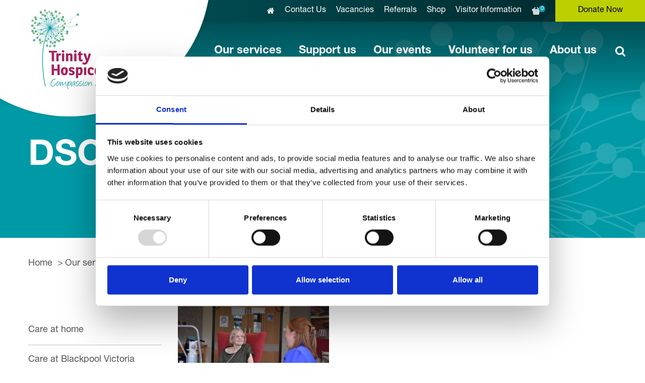

--- FILE ---
content_type: text/html; charset=UTF-8
request_url: https://www.trinityhospice.co.uk/our-services/care-at-the-hospice/living-well-service/dsc_1394-resized/
body_size: 15852
content:
<!doctype html>
<html lang="en-GB">
<head>
  <meta charset="utf-8">
  <meta http-equiv="x-ua-compatible" content="ie=edge">
  <meta name="viewport" content="width=device-width, initial-scale=1, shrink-to-fit=no">
  <script type="text/javascript" data-cookieconsent="ignore">
	window.dataLayer = window.dataLayer || [];

	function gtag() {
		dataLayer.push(arguments);
	}

	gtag("consent", "default", {
		ad_personalization: "denied",
		ad_storage: "denied",
		ad_user_data: "denied",
		analytics_storage: "denied",
		functionality_storage: "denied",
		personalization_storage: "denied",
		security_storage: "granted",
		wait_for_update: 500,
	});
	gtag("set", "ads_data_redaction", true);
	</script>
<script type="text/javascript"
		id="Cookiebot"
		src="https://consent.cookiebot.com/uc.js"
		data-implementation="wp"
		data-cbid="3d74709e-318e-420a-944d-a332d62dc598"
							data-blockingmode="auto"
	></script>
<meta name='robots' content='index, follow, max-image-preview:large, max-snippet:-1, max-video-preview:-1' />

	<!-- This site is optimized with the Yoast SEO plugin v26.8 - https://yoast.com/product/yoast-seo-wordpress/ -->
	<title>DSC_1394 (resized) - Trinity Hospice</title>
	<link rel="canonical" href="https://www.trinityhospice.co.uk/our-services/care-at-the-hospice/living-well-service/dsc_1394-resized/" />
	<meta property="og:locale" content="en_GB" />
	<meta property="og:type" content="article" />
	<meta property="og:title" content="DSC_1394 (resized) - Trinity Hospice" />
	<meta property="og:url" content="https://www.trinityhospice.co.uk/our-services/care-at-the-hospice/living-well-service/dsc_1394-resized/" />
	<meta property="og:site_name" content="Trinity Hospice" />
	<meta property="article:publisher" content="https://www.facebook.com/pages/Trinity-Hospice-Palliative-Care-Services/137694456292438" />
	<meta property="article:modified_time" content="2024-01-23T14:24:00+00:00" />
	<meta property="og:image" content="https://www.trinityhospice.co.uk/our-services/care-at-the-hospice/living-well-service/dsc_1394-resized" />
	<meta property="og:image:width" content="3000" />
	<meta property="og:image:height" content="2000" />
	<meta property="og:image:type" content="image/jpeg" />
	<meta name="twitter:card" content="summary_large_image" />
	<meta name="twitter:site" content="@trinity_hospice" />
	<script type="application/ld+json" class="yoast-schema-graph">{"@context":"https://schema.org","@graph":[{"@type":"WebPage","@id":"https://www.trinityhospice.co.uk/our-services/care-at-the-hospice/living-well-service/dsc_1394-resized/","url":"https://www.trinityhospice.co.uk/our-services/care-at-the-hospice/living-well-service/dsc_1394-resized/","name":"DSC_1394 (resized) - Trinity Hospice","isPartOf":{"@id":"https://www.trinityhospice.co.uk/#website"},"primaryImageOfPage":{"@id":"https://www.trinityhospice.co.uk/our-services/care-at-the-hospice/living-well-service/dsc_1394-resized/#primaryimage"},"image":{"@id":"https://www.trinityhospice.co.uk/our-services/care-at-the-hospice/living-well-service/dsc_1394-resized/#primaryimage"},"thumbnailUrl":"https://www.trinityhospice.co.uk/app/uploads/2023/09/DSC_1394-resized.jpg","datePublished":"2023-09-22T14:48:46+00:00","dateModified":"2024-01-23T14:24:00+00:00","breadcrumb":{"@id":"https://www.trinityhospice.co.uk/our-services/care-at-the-hospice/living-well-service/dsc_1394-resized/#breadcrumb"},"inLanguage":"en-GB","potentialAction":[{"@type":"ReadAction","target":["https://www.trinityhospice.co.uk/our-services/care-at-the-hospice/living-well-service/dsc_1394-resized/"]}]},{"@type":"ImageObject","inLanguage":"en-GB","@id":"https://www.trinityhospice.co.uk/our-services/care-at-the-hospice/living-well-service/dsc_1394-resized/#primaryimage","url":"https://www.trinityhospice.co.uk/app/uploads/2023/09/DSC_1394-resized.jpg","contentUrl":"https://www.trinityhospice.co.uk/app/uploads/2023/09/DSC_1394-resized.jpg","width":3000,"height":2000},{"@type":"BreadcrumbList","@id":"https://www.trinityhospice.co.uk/our-services/care-at-the-hospice/living-well-service/dsc_1394-resized/#breadcrumb","itemListElement":[{"@type":"ListItem","position":1,"name":"Home","item":"https://www.trinityhospice.co.uk/"},{"@type":"ListItem","position":2,"name":"Our services","item":"https://www.trinityhospice.co.uk/our-services/"},{"@type":"ListItem","position":3,"name":"Care at the Hospice","item":"https://www.trinityhospice.co.uk/our-services/care-at-the-hospice/"},{"@type":"ListItem","position":4,"name":"Living Well Service","item":"https://www.trinityhospice.co.uk/our-services/care-at-the-hospice/living-well-service/"},{"@type":"ListItem","position":5,"name":"DSC_1394 (resized)"}]},{"@type":"WebSite","@id":"https://www.trinityhospice.co.uk/#website","url":"https://www.trinityhospice.co.uk/","name":"Trinity Hospice","description":"Compassion and Care","publisher":{"@id":"https://www.trinityhospice.co.uk/#organization"},"potentialAction":[{"@type":"SearchAction","target":{"@type":"EntryPoint","urlTemplate":"https://www.trinityhospice.co.uk/?s={search_term_string}"},"query-input":{"@type":"PropertyValueSpecification","valueRequired":true,"valueName":"search_term_string"}}],"inLanguage":"en-GB"},{"@type":"Organization","@id":"https://www.trinityhospice.co.uk/#organization","name":"Trinity Hospice","url":"https://www.trinityhospice.co.uk/","logo":{"@type":"ImageObject","inLanguage":"en-GB","@id":"https://www.trinityhospice.co.uk/#/schema/logo/image/","url":"https://mk0trinityhospiijdgo.kinstacdn.com/app/uploads/2018/01/placeholder.jpg","contentUrl":"https://mk0trinityhospiijdgo.kinstacdn.com/app/uploads/2018/01/placeholder.jpg","width":600,"height":600,"caption":"Trinity Hospice"},"image":{"@id":"https://www.trinityhospice.co.uk/#/schema/logo/image/"},"sameAs":["https://www.facebook.com/pages/Trinity-Hospice-Palliative-Care-Services/137694456292438","https://x.com/trinity_hospice","https://www.youtube.com/user/Trinityhospice"]}]}</script>
	<!-- / Yoast SEO plugin. -->


<link rel='dns-prefetch' href='//maps.google.com' />
<link rel='dns-prefetch' href='//addevent.com' />
<link rel='dns-prefetch' href='//use.typekit.net' />

<link rel="alternate" title="oEmbed (JSON)" type="application/json+oembed" href="https://www.trinityhospice.co.uk/wp-json/oembed/1.0/embed?url=https%3A%2F%2Fwww.trinityhospice.co.uk%2Four-services%2Fcare-at-the-hospice%2Fliving-well-service%2Fdsc_1394-resized%2F" />
<link rel="alternate" title="oEmbed (XML)" type="text/xml+oembed" href="https://www.trinityhospice.co.uk/wp-json/oembed/1.0/embed?url=https%3A%2F%2Fwww.trinityhospice.co.uk%2Four-services%2Fcare-at-the-hospice%2Fliving-well-service%2Fdsc_1394-resized%2F&#038;format=xml" />
<style id='wp-img-auto-sizes-contain-inline-css' type='text/css'>
img:is([sizes=auto i],[sizes^="auto," i]){contain-intrinsic-size:3000px 1500px}
/*# sourceURL=wp-img-auto-sizes-contain-inline-css */
</style>
<style id='wp-block-library-inline-css' type='text/css'>
:root{--wp-block-synced-color:#7a00df;--wp-block-synced-color--rgb:122,0,223;--wp-bound-block-color:var(--wp-block-synced-color);--wp-editor-canvas-background:#ddd;--wp-admin-theme-color:#007cba;--wp-admin-theme-color--rgb:0,124,186;--wp-admin-theme-color-darker-10:#006ba1;--wp-admin-theme-color-darker-10--rgb:0,107,160.5;--wp-admin-theme-color-darker-20:#005a87;--wp-admin-theme-color-darker-20--rgb:0,90,135;--wp-admin-border-width-focus:2px}@media (min-resolution:192dpi){:root{--wp-admin-border-width-focus:1.5px}}.wp-element-button{cursor:pointer}:root .has-very-light-gray-background-color{background-color:#eee}:root .has-very-dark-gray-background-color{background-color:#313131}:root .has-very-light-gray-color{color:#eee}:root .has-very-dark-gray-color{color:#313131}:root .has-vivid-green-cyan-to-vivid-cyan-blue-gradient-background{background:linear-gradient(135deg,#00d084,#0693e3)}:root .has-purple-crush-gradient-background{background:linear-gradient(135deg,#34e2e4,#4721fb 50%,#ab1dfe)}:root .has-hazy-dawn-gradient-background{background:linear-gradient(135deg,#faaca8,#dad0ec)}:root .has-subdued-olive-gradient-background{background:linear-gradient(135deg,#fafae1,#67a671)}:root .has-atomic-cream-gradient-background{background:linear-gradient(135deg,#fdd79a,#004a59)}:root .has-nightshade-gradient-background{background:linear-gradient(135deg,#330968,#31cdcf)}:root .has-midnight-gradient-background{background:linear-gradient(135deg,#020381,#2874fc)}:root{--wp--preset--font-size--normal:16px;--wp--preset--font-size--huge:42px}.has-regular-font-size{font-size:1em}.has-larger-font-size{font-size:2.625em}.has-normal-font-size{font-size:var(--wp--preset--font-size--normal)}.has-huge-font-size{font-size:var(--wp--preset--font-size--huge)}.has-text-align-center{text-align:center}.has-text-align-left{text-align:left}.has-text-align-right{text-align:right}.has-fit-text{white-space:nowrap!important}#end-resizable-editor-section{display:none}.aligncenter{clear:both}.items-justified-left{justify-content:flex-start}.items-justified-center{justify-content:center}.items-justified-right{justify-content:flex-end}.items-justified-space-between{justify-content:space-between}.screen-reader-text{border:0;clip-path:inset(50%);height:1px;margin:-1px;overflow:hidden;padding:0;position:absolute;width:1px;word-wrap:normal!important}.screen-reader-text:focus{background-color:#ddd;clip-path:none;color:#444;display:block;font-size:1em;height:auto;left:5px;line-height:normal;padding:15px 23px 14px;text-decoration:none;top:5px;width:auto;z-index:100000}html :where(.has-border-color){border-style:solid}html :where([style*=border-top-color]){border-top-style:solid}html :where([style*=border-right-color]){border-right-style:solid}html :where([style*=border-bottom-color]){border-bottom-style:solid}html :where([style*=border-left-color]){border-left-style:solid}html :where([style*=border-width]){border-style:solid}html :where([style*=border-top-width]){border-top-style:solid}html :where([style*=border-right-width]){border-right-style:solid}html :where([style*=border-bottom-width]){border-bottom-style:solid}html :where([style*=border-left-width]){border-left-style:solid}html :where(img[class*=wp-image-]){height:auto;max-width:100%}:where(figure){margin:0 0 1em}html :where(.is-position-sticky){--wp-admin--admin-bar--position-offset:var(--wp-admin--admin-bar--height,0px)}@media screen and (max-width:600px){html :where(.is-position-sticky){--wp-admin--admin-bar--position-offset:0px}}
/*# sourceURL=/wp-includes/css/dist/block-library/common.min.css */
</style>
<style id='classic-theme-styles-inline-css' type='text/css'>
/*! This file is auto-generated */
.wp-block-button__link{color:#fff;background-color:#32373c;border-radius:9999px;box-shadow:none;text-decoration:none;padding:calc(.667em + 2px) calc(1.333em + 2px);font-size:1.125em}.wp-block-file__button{background:#32373c;color:#fff;text-decoration:none}
/*# sourceURL=/wp-includes/css/classic-themes.min.css */
</style>
<link rel='stylesheet' id='wp-components-css' href='https://www.trinityhospice.co.uk/wp/wp-includes/css/dist/components/style.min.css?ver=c9898af2ea677ebb98fc285393667e9c' type='text/css' media='all' />
<link rel='stylesheet' id='wp-preferences-css' href='https://www.trinityhospice.co.uk/wp/wp-includes/css/dist/preferences/style.min.css?ver=c9898af2ea677ebb98fc285393667e9c' type='text/css' media='all' />
<link rel='stylesheet' id='wp-block-editor-css' href='https://www.trinityhospice.co.uk/wp/wp-includes/css/dist/block-editor/style.min.css?ver=c9898af2ea677ebb98fc285393667e9c' type='text/css' media='all' />
<link data-minify="1" rel='stylesheet' id='popup-maker-block-library-style-css' href='https://www.trinityhospice.co.uk/app/cache/min/1/app/plugins/popup-maker/dist/packages/block-library-style.css?ver=1769013913' type='text/css' media='all' />
<link data-minify="1" rel='stylesheet' id='dotdigital-for-wordpress-css' href='https://www.trinityhospice.co.uk/app/cache/min/1/app/plugins/dotmailer-sign-up-widget/public/css/dotdigital-wordpress-public.css?ver=1769013913' type='text/css' media='all' />
<link data-minify="1" rel='stylesheet' id='woocommerce-layout-css' href='https://www.trinityhospice.co.uk/app/cache/min/1/app/plugins/woocommerce/assets/css/woocommerce-layout.css?ver=1769013913' type='text/css' media='all' />
<link data-minify="1" rel='stylesheet' id='woocommerce-smallscreen-css' href='https://www.trinityhospice.co.uk/app/cache/min/1/app/plugins/woocommerce/assets/css/woocommerce-smallscreen.css?ver=1769013913' type='text/css' media='only screen and (max-width: 768px)' />
<link data-minify="1" rel='stylesheet' id='woocommerce-general-css' href='https://www.trinityhospice.co.uk/app/cache/min/1/app/plugins/woocommerce/assets/css/woocommerce.css?ver=1769013913' type='text/css' media='all' />
<style id='woocommerce-inline-inline-css' type='text/css'>
.woocommerce form .form-row .required { visibility: visible; }
/*# sourceURL=woocommerce-inline-inline-css */
</style>
<link data-minify="1" rel='stylesheet' id='typekit/bree-css' href='https://www.trinityhospice.co.uk/app/cache/min/1/moy0utr.css?ver=1769013913' type='text/css' media='all' />
<link data-minify="1" rel='stylesheet' id='sage/main.css-css' href='https://www.trinityhospice.co.uk/app/cache/min/1/app/themes/trinity/dist/styles/trinity_9fddea67.css?ver=1769013913' type='text/css' media='all' />
<link rel='stylesheet' id='jquery-magnificpopup-css' href='https://www.trinityhospice.co.uk/app/plugins/bb-plugin/css/jquery.magnificpopup.min.css?ver=2.10.0.5' type='text/css' media='all' />
<script type="text/javascript" src="https://www.trinityhospice.co.uk/wp/wp-includes/js/jquery/jquery.min.js?ver=3.7.1" id="jquery-core-js"></script>
<script type="text/javascript" src="https://www.trinityhospice.co.uk/wp/wp-includes/js/jquery/jquery-migrate.min.js?ver=3.4.1" id="jquery-migrate-js" data-rocket-defer defer></script>
<script type="text/javascript" id="dotdigital_for_wordpress_public_js-js-extra">
/* <![CDATA[ */
var dotdigital_form_data = {"ajax_url":"https://www.trinityhospice.co.uk/wp-json/","nonce":"c21decf4b7","generic_failure_message":"There was a problem signing you up."};
//# sourceURL=dotdigital_for_wordpress_public_js-js-extra
/* ]]> */
</script>
<script data-minify="1" type="text/javascript" src="https://www.trinityhospice.co.uk/app/cache/min/1/app/plugins/dotmailer-sign-up-widget/public/js/dotdigital-for-wordpress-public.js?ver=1769013913" id="dotdigital_for_wordpress_public_js-js" data-rocket-defer defer></script>
<script type="text/javascript" src="https://www.trinityhospice.co.uk/app/plugins/woocommerce/assets/js/jquery-blockui/jquery.blockUI.min.js?ver=2.7.0-wc.10.4.3" id="wc-jquery-blockui-js" defer="defer" data-wp-strategy="defer"></script>
<script type="text/javascript" id="wc-add-to-cart-js-extra">
/* <![CDATA[ */
var wc_add_to_cart_params = {"ajax_url":"/wp/wp-admin/admin-ajax.php","wc_ajax_url":"/?wc-ajax=%%endpoint%%","i18n_view_cart":"View basket","cart_url":"https://www.trinityhospice.co.uk/basket/","is_cart":"","cart_redirect_after_add":"no"};
//# sourceURL=wc-add-to-cart-js-extra
/* ]]> */
</script>
<script type="text/javascript" src="https://www.trinityhospice.co.uk/app/plugins/woocommerce/assets/js/frontend/add-to-cart.min.js?ver=10.4.3" id="wc-add-to-cart-js" defer="defer" data-wp-strategy="defer"></script>
<script type="text/javascript" src="https://www.trinityhospice.co.uk/app/plugins/woocommerce/assets/js/js-cookie/js.cookie.min.js?ver=2.1.4-wc.10.4.3" id="wc-js-cookie-js" defer="defer" data-wp-strategy="defer"></script>
<script type="text/javascript" id="woocommerce-js-extra">
/* <![CDATA[ */
var woocommerce_params = {"ajax_url":"/wp/wp-admin/admin-ajax.php","wc_ajax_url":"/?wc-ajax=%%endpoint%%","i18n_password_show":"Show password","i18n_password_hide":"Hide password"};
//# sourceURL=woocommerce-js-extra
/* ]]> */
</script>
<script type="text/javascript" src="https://www.trinityhospice.co.uk/app/plugins/woocommerce/assets/js/frontend/woocommerce.min.js?ver=10.4.3" id="woocommerce-js" defer="defer" data-wp-strategy="defer"></script>
<script type="text/javascript" src="https://maps.google.com/maps/api/js?key=AIzaSyB8FtnjvsxBbwonqLdKykufP62pDIKSmIc" id="fabric-google-maps-js" data-rocket-defer defer></script>
<script data-minify="1" type="text/javascript" src="https://www.trinityhospice.co.uk/app/cache/min/1/libs/atc/1.6.1/atc.min.js?ver=1769013913" id="fabric-add-to-calendar-js" data-rocket-defer defer></script>
<link rel="https://api.w.org/" href="https://www.trinityhospice.co.uk/wp-json/" /><link rel="alternate" title="JSON" type="application/json" href="https://www.trinityhospice.co.uk/wp-json/wp/v2/media/46654" /><link rel="EditURI" type="application/rsd+xml" title="RSD" href="https://www.trinityhospice.co.uk/wp/xmlrpc.php?rsd" />
<link rel='shortlink' href='https://www.trinityhospice.co.uk/?p=46654' />
<!-- Stream WordPress user activity plugin v4.1.1 -->

<!--BEGIN: TRACKING CODE MANAGER (v2.5.0) BY INTELLYWP.COM IN HEAD//-->
<!-- Global site tag (gtag.js) - Google Analytics -->
<script async src="https://www.googletagmanager.com/gtag/js?id=UA-25101889-1"></script>
<script>
window.dataLayer = window.dataLayer || [];
function gtag(){dataLayer.push(arguments);}
gtag('js', new Date());

gtag('config', 'UA-25101889-1');
</script>

<meta name="google-site-verification" content="AscUOHSQukO_8AXbLZnvzYp7LMxXBSlJwZDjeS_0ALE" />

<!-- PCA Predict / Loqate -->
<script>
(function (a, c, b, e) {
a[b] = a[b] || {}; a[b].initial = { accountCode: "TRINI11155", host: "TRINI11155.pcapredict.com" };
a[b].on = a[b].on || function () { (a[b].onq = a[b].onq || []).push(arguments) }; var d = c.createElement("script");
d.async = !0; d.src = e; c = c.getElementsByTagName("script")[0]; c.parentNode.insertBefore(d, c)
})(window, document, "pca", "//TRINI11155.pcapredict.com/js/sensor.min.js");
(function() {
	pca.on('ready', function () {pca.sourceString = "WordPressPlugin-v1.0.3";});
	pca.on('data', function(source, key, address, variations) {var provNameElId = "";if (pca.platform.productList.hasOwnProperty(key) && pca.platform.productList[key].hasOwnProperty("PLATFORM_CAPTUREPLUS")) {for (var b = 0; b < pca.platform.productList[key].PLATFORM_CAPTUREPLUS.bindings.length; b++) {for (var f = 0; f < pca.platform.productList[key].PLATFORM_CAPTUREPLUS.bindings[b].fields.length; f++) {var el = document.getElementById(pca.platform.productList[key].PLATFORM_CAPTUREPLUS.bindings[b].fields[f].element);if (el) {if (pca.platform.productList[key].PLATFORM_CAPTUREPLUS.bindings[b].fields[f].field === "{ProvinceName}" || pca.platform.productList[key].PLATFORM_CAPTUREPLUS.bindings[b].fields[f].field === "{ProvinceCode}") {provNameElId = el.id;}}}}if (provNameElId != "") {var el = document.getElementById(provNameElId);if (el) {for (var j = 0; j < el.options.length; j++) {if (el.options[j].text === address.ProvinceName) {el.selectedIndex = j;if (jQuery && Select2) {jQuery('select').trigger('change.select2');}break;}}pca.fire(el, 'change');}}}});
	if(jQuery){jQuery(document).bind('gform_post_render', function(){window.setTimeout(function(){pca.load();}, 200);});};
})();
</script>
<!-- Facebook Pixel Code -->
<script>
!function(f,b,e,v,n,t,s)
{if(f.fbq)return;n=f.fbq=function(){n.callMethod?
n.callMethod.apply(n,arguments):n.queue.push(arguments)};
if(!f._fbq)f._fbq=n;n.push=n;n.loaded=!0;n.version='2.0';
n.queue=[];t=b.createElement(e);t.async=!0;
t.src=v;s=b.getElementsByTagName(e)[0];
s.parentNode.insertBefore(t,s)}(window,document,'script',
'https://connect.facebook.net/en_US/fbevents.js');
fbq('init', '662915990542210'); 
fbq('track', 'PageView');
</script>
<noscript>
<img height="1" width="1" src="https://www.facebook.com/tr?id=662915990542210&ev=PageView
&noscript=1" />
</noscript>
<!-- End Facebook Pixel Code -->
<!--END: https://wordpress.org/plugins/tracking-code-manager IN HEAD//-->	<noscript><style>.woocommerce-product-gallery{ opacity: 1 !important; }</style></noscript>
	<style type="text/css">.recentcomments a{display:inline !important;padding:0 !important;margin:0 !important;}</style><link rel="icon" href="https://www.trinityhospice.co.uk/app/uploads/2018/05/cropped-cbmub-logrf-0-100x100.png" sizes="32x32" />
<link rel="icon" href="https://www.trinityhospice.co.uk/app/uploads/2018/05/cropped-cbmub-logrf-0-300x300.png" sizes="192x192" />
<link rel="apple-touch-icon" href="https://www.trinityhospice.co.uk/app/uploads/2018/05/cropped-cbmub-logrf-0-300x300.png" />
<meta name="msapplication-TileImage" content="https://www.trinityhospice.co.uk/app/uploads/2018/05/cropped-cbmub-logrf-0-300x300.png" />
		<style type="text/css" id="wp-custom-css">
			.boxed {
  border: 3px solid #a79c99;
}

.footer-bottom p a {
	text-decoration: underline;
}

/*.pca .pcatext.pcanotification {
  top: inherit;
}

.pca .pcaautocomplete.pcatext {
  top: inherit;
}*/		</style>
		<meta name="generator" content="WP Rocket 3.20.3" data-wpr-features="wpr_defer_js wpr_minify_js wpr_minify_css wpr_desktop" /></head>
<body class="attachment wp-singular attachment-template-default attachmentid-46654 attachment-jpeg wp-theme-trinityresources theme-trinity/resources fl-builder-2-10-0-5 fl-themer-1-5-2-1 fl-no-js woocommerce-no-js dsc_1394-resized sidebar-primary app-data index-data singular-data page-data page-46654-data page-dsc_1394-resized-data attachment-data image_jpeg-data jpeg-data image-data">
<div data-rocket-location-hash="bf80dd31cd83a304a41690dba87d50c3" id="ac-wrapper">
  <div data-rocket-location-hash="b58fd9425e21e332c40f51c36b140e26" id="popup">
    <div data-rocket-location-hash="1f17497a9eecab38601503c54f817bd1" class="heading-block">
      <div class="heading">Warning</div>
    </div>
    <div data-rocket-location-hash="bbdf179f03f101c032c493e5fa210cf4" class="content-box">
      <p>
        This site is for professionals assisting people with life limiting illnesses. The content contains medical information about serious illnesses and dying.
      </p>
      <p>
        If you are looking for general information about Trinity Hospice, go to www.trinityhospice.co.uk
      </p>
    </div>
    <input id="hideAc" class="btn btn-info" type="submit" name="submit" value="Continue" />
  </div>
</div>
<div data-rocket-location-hash="9b821c72fad746128be13f802ec59ff7" class="wrapper">
    <header data-rocket-location-hash="d98af44a503fc50f61b8da61d3f48c4c" id="header" class="">
    <div data-rocket-location-hash="47eccc8fd96efd26ecec4d5cbf4d48c7" class="top-bar">
        <div class="container-fluid">
            <a href="#" class="btn-menu visible-xs visible-sm">MENU</a>
                            <a href="https://www.trinityhospice.co.uk/support-us/make-a-donation/" class="btn-donate">Donate Now</a>
                                        <a href="https://www.trinityhospice.co.uk/basket/" class="btn-basket hidden-xs hidden-sm" title="View basket"><span
                        class="badge">0</span></a>
                                        <ul id="menu-top-navigation" class="extra-nav hidden-xs hidden-sm"><li id="menu-item-426" class="menu-item menu-item-type-post_type menu-item-object-page menu-item-home menu-item-426"><a href="https://www.trinityhospice.co.uk/"><i class="fa fa-home"></i></a></li>
<li id="menu-item-887" class="menu-item menu-item-type-post_type menu-item-object-page menu-item-887"><a href="https://www.trinityhospice.co.uk/about-us/contact-us/">Contact Us</a></li>
<li id="menu-item-888" class="menu-item menu-item-type-post_type menu-item-object-page menu-item-888"><a href="https://www.trinityhospice.co.uk/about-us/work-for-us/job-vacancies/">Vacancies</a></li>
<li id="menu-item-19615" class="menu-item menu-item-type-post_type menu-item-object-page menu-item-19615"><a href="https://www.trinityhospice.co.uk/our-services/how-to-access-our-services/referrals-information/">Referrals</a></li>
<li id="menu-item-890" class="menu-item menu-item-type-post_type menu-item-object-page menu-item-890"><a href="https://www.trinityhospice.co.uk/support-us/our-shops/online-shop/">Shop</a></li>
<li id="menu-item-28906" class="menu-item menu-item-type-custom menu-item-object-custom menu-item-28906"><a href="https://www.trinityhospice.co.uk/visitor-information">Visitor Information</a></li>
</ul>
                    </div>
    </div>
    <strong class="logo"><a href="https://www.trinityhospice.co.uk/"><img src="https://www.trinityhospice.co.uk/app/themes/trinity/dist/images/trinity/logo_45bdb687.svg"
                alt="Trinity Hospice"></a></strong>
    <div data-rocket-location-hash="0a36202d7254aff3ddbcb0991354467d" class="header-bottom hidden-xs hidden-sm">
        <div class="search-holder">
            <span class="btn-search opener">search</span>
            <div class="search-wrap">
                <div class="search-form-section">
                    <form action="https://www.trinityhospice.co.uk/">
                        <input type="text" name="s">
                        <input type="submit" class="button" value="Submit">
                    </form>
                </div>
            </div>
        </div><!-- search-holder -->
                    <nav class="main-nav">
                <ul id="menu-primary-navigation" class="menu"><li id="menu-item-909" class="menu-item menu-item-type-post_type menu-item-object-page menu-item-has-children menu-item-909"><a href="https://www.trinityhospice.co.uk/our-services/">Our services</a>
<div class="dropdown">

<div data-rocket-location-hash="f117ee89930d3a249ddbfc02370ddefa" class="container">

<ul>
	<li id="menu-item-1418" class="menu-item menu-item-type-custom menu-item-object-custom menu-item-has-children menu-item-1418"><a href="#">Care at the Hospice</a>
	<ul>
		<li id="menu-item-914" class="menu-item menu-item-type-post_type menu-item-object-page menu-item-914"><a href="https://www.trinityhospice.co.uk/our-services/care-at-the-hospice/in-patient-care/">In-Patient care</a></li>
		<li id="menu-item-915" class="menu-item menu-item-type-post_type menu-item-object-page menu-item-915"><a href="https://www.trinityhospice.co.uk/our-services/care-at-the-hospice/living-well-service/">Living Well Service</a></li>
		<li id="menu-item-916" class="menu-item menu-item-type-post_type menu-item-object-page menu-item-916"><a href="https://www.trinityhospice.co.uk/our-services/care-at-the-hospice/complementary-therapies/">Complementary Therapies</a></li>
		<li id="menu-item-917" class="menu-item menu-item-type-post_type menu-item-object-page menu-item-917"><a href="https://www.trinityhospice.co.uk/our-services/care-at-the-hospice/lymphoedema-clinic/">Lymphoedema Clinic</a></li>
		<li id="menu-item-918" class="menu-item menu-item-type-post_type menu-item-object-page menu-item-918"><a href="https://www.trinityhospice.co.uk/our-services/care-at-the-hospice/spiritual-care/">Spiritual Care</a></li>
	</ul>
</li>
	<li id="menu-item-1412" class="menu-item menu-item-type-custom menu-item-object-custom menu-item-has-children menu-item-1412"><a href="#">Care At Home</a>
	<ul>
		<li id="menu-item-911" class="menu-item menu-item-type-post_type menu-item-object-page menu-item-911"><a href="https://www.trinityhospice.co.uk/our-services/care-at-home/hospice-at-home/">Hospice at Home</a></li>
		<li id="menu-item-912" class="menu-item menu-item-type-post_type menu-item-object-page menu-item-912"><a href="https://www.trinityhospice.co.uk/our-services/care-at-home/nurse-specialists-community-team/">Nurse Specialists – Community</a></li>
		<li id="menu-item-23506" class="menu-item menu-item-type-post_type menu-item-object-page menu-item-23506"><a href="https://www.trinityhospice.co.uk/our-services/care-at-home/admiral-nurse/">Admiral Nurse</a></li>
	</ul>
</li>
	<li id="menu-item-920" class="menu-item menu-item-type-post_type menu-item-object-page menu-item-has-children menu-item-920"><a href="https://www.trinityhospice.co.uk/our-services/counselling-and-support/">Counselling and Support</a>
	<ul>
		<li id="menu-item-921" class="menu-item menu-item-type-post_type menu-item-object-page menu-item-921"><a href="https://www.trinityhospice.co.uk/our-services/counselling-and-support/support-for-children-and-young-people/">Support for children and young people</a></li>
		<li id="menu-item-922" class="menu-item menu-item-type-post_type menu-item-object-page menu-item-922"><a href="https://www.trinityhospice.co.uk/our-services/counselling-and-support/support-for-adults/">Support for adults</a></li>
		<li id="menu-item-17243" class="menu-item menu-item-type-post_type menu-item-object-page menu-item-17243"><a href="https://www.trinityhospice.co.uk/our-services/counselling-and-support/worried-about-death-dying/">Are you worried about death and dying?</a></li>
	</ul>
</li>
	<li id="menu-item-15411" class="menu-item menu-item-type-custom menu-item-object-custom menu-item-has-children menu-item-15411"><a href="#">Care at Blackpool Victoria Hospital</a>
	<ul>
		<li id="menu-item-15417" class="menu-item menu-item-type-post_type menu-item-object-page menu-item-15417"><a href="https://www.trinityhospice.co.uk/our-services/care-at-blackpool-victoria-hospital/nurse-specialists-hospital-team/">Nurse Specialists – Hospital</a></li>
	</ul>
</li>
	<li id="menu-item-1458" class="menu-item menu-item-type-post_type menu-item-object-page menu-item-has-children menu-item-1458"><a href="https://www.trinityhospice.co.uk/our-services/patient-stories/">Patient Stories</a>
	<ul>
		<li id="menu-item-926" class="menu-item menu-item-type-post_type menu-item-object-page menu-item-926"><a href="https://www.trinityhospice.co.uk/our-services/patient-stories/tell-us-about-our-care/">Tell us about our care</a></li>
	</ul>
</li>
	<li id="menu-item-924" class="menu-item menu-item-type-post_type menu-item-object-page menu-item-has-children menu-item-924"><a href="https://www.trinityhospice.co.uk/our-services/how-to-access-our-services/">How to access our services</a>
	<ul>
		<li id="menu-item-19617" class="menu-item menu-item-type-post_type menu-item-object-page menu-item-19617"><a href="https://www.trinityhospice.co.uk/our-services/how-to-access-our-services/referrals-information/">Referrals Information</a></li>
	</ul>
</li>
</ul>
</div>
</div>
</li>
<li id="menu-item-927" class="menu-item menu-item-type-post_type menu-item-object-page menu-item-has-children menu-item-927"><a href="https://www.trinityhospice.co.uk/support-us/">Support us</a>
<div class="dropdown">

<div data-rocket-location-hash="86e7759ebf0c59d073be9e2ac56e107d" class="container">

<ul>
	<li id="menu-item-929" class="menu-item menu-item-type-post_type menu-item-object-page menu-item-has-children menu-item-929"><a href="https://www.trinityhospice.co.uk/support-us/make-a-donation/">Make a Donation</a>
	<ul>
		<li id="menu-item-930" class="menu-item menu-item-type-post_type menu-item-object-page menu-item-930"><a href="https://www.trinityhospice.co.uk/support-us/make-a-donation/single-donation/">Single Donation</a></li>
	</ul>
</li>
	<li id="menu-item-24716" class="menu-item menu-item-type-post_type menu-item-object-page menu-item-24716"><a href="https://www.trinityhospice.co.uk/support-us/gift-in-will/">Leave a gift in your Will</a></li>
	<li id="menu-item-36192" class="menu-item menu-item-type-custom menu-item-object-custom menu-item-36192"><a href="https://www.trinityhospice.co.uk/support-us/sponsor-a-nurse/">Sponsor A Nurse</a></li>
	<li id="menu-item-29192" class="menu-item menu-item-type-post_type menu-item-object-page menu-item-29192"><a href="https://www.trinityhospice.co.uk/support-us/fundraise-for-us/gift-aid-online-declaration-form/">Gift Aid – Online Declaration Form</a></li>
	<li id="menu-item-39014" class="menu-item menu-item-type-post_type menu-item-object-page menu-item-39014"><a href="https://www.trinityhospice.co.uk/support-us/give-in-memory/">Give in Memory</a></li>
	<li id="menu-item-942" class="menu-item menu-item-type-post_type menu-item-object-page menu-item-has-children menu-item-942"><a href="https://www.trinityhospice.co.uk/support-us/fundraise-for-us/">Fundraise for us</a>
	<ul>
		<li id="menu-item-943" class="menu-item menu-item-type-post_type menu-item-object-page menu-item-943"><a href="https://www.trinityhospice.co.uk/support-us/fundraise-for-us/individuals-and-groups/">Individuals and Groups</a></li>
		<li id="menu-item-948" class="menu-item menu-item-type-post_type menu-item-object-page menu-item-948"><a href="https://www.trinityhospice.co.uk/support-us/fundraise-for-us/corporate-fundraising/">Corporate Fundraising</a></li>
		<li id="menu-item-953" class="menu-item menu-item-type-post_type menu-item-object-page menu-item-953"><a href="https://www.trinityhospice.co.uk/support-us/fundraise-for-us/schools-and-education/">Schools and Colleges</a></li>
	</ul>
</li>
	<li id="menu-item-28572" class="menu-item menu-item-type-post_type menu-item-object-page menu-item-28572"><a href="https://www.trinityhospice.co.uk/support-us/play-our-lottery/">Play our Lottery</a></li>
	<li id="menu-item-957" class="menu-item menu-item-type-post_type menu-item-object-page menu-item-has-children menu-item-957"><a href="https://www.trinityhospice.co.uk/support-us/our-shops/">Our shops</a>
	<ul>
		<li id="menu-item-958" class="menu-item menu-item-type-post_type menu-item-object-page menu-item-958"><a href="https://www.trinityhospice.co.uk/support-us/our-shops/charity-shops-near-me/">Charity shops near me</a></li>
		<li id="menu-item-959" class="menu-item menu-item-type-post_type menu-item-object-page menu-item-959"><a href="https://www.trinityhospice.co.uk/support-us/our-shops/online-shop/">Online Shop</a></li>
		<li id="menu-item-962" class="menu-item menu-item-type-post_type menu-item-object-page menu-item-962"><a href="https://www.trinityhospice.co.uk/?page_id=803">Shop on ebay</a></li>
		<li id="menu-item-963" class="menu-item menu-item-type-post_type menu-item-object-page menu-item-963"><a href="https://www.trinityhospice.co.uk/support-us/our-shops/charity-shop-faqs/">Charity Shop FAQs</a></li>
	</ul>
</li>
	<li id="menu-item-966" class="menu-item menu-item-type-post_type menu-item-object-page menu-item-966"><a href="https://www.trinityhospice.co.uk/support-us/supporter-stories/">Supporter Stories</a></li>
	<li id="menu-item-967" class="menu-item menu-item-type-post_type menu-item-object-page menu-item-967"><a href="https://www.trinityhospice.co.uk/support-us/keep-in-touch/">Keep in Touch</a></li>
</ul>
</div>
</div>
</li>
<li id="menu-item-969" class="menu-item menu-item-type-post_type menu-item-object-page menu-item-has-children menu-item-969"><a href="https://www.trinityhospice.co.uk/our-events/">Our events</a>
<div class="dropdown">

<div data-rocket-location-hash="f9357140ee36883ea6064de5d7279a99" class="container">

<ul>
	<li id="menu-item-55855" class="menu-item menu-item-type-custom menu-item-object-custom menu-item-55855"><a href="https://www.trinityhospice.co.uk/our-events/detail/thirtyfor30/">Thirty for 30 Virtual Challenge</a></li>
	<li id="menu-item-47585" class="menu-item menu-item-type-post_type menu-item-object-event menu-item-47585"><a href="https://www.trinityhospice.co.uk/our-events/detail/couch-to-5k/">Couch to 5k</a></li>
	<li id="menu-item-38801" class="menu-item menu-item-type-post_type menu-item-object-event menu-item-38801"><a href="https://www.trinityhospice.co.uk/our-events/detail/beaverbrooks-fun-run/">Beaverbrooks Blackpool 10k Fun Run</a></li>
	<li id="menu-item-40332" class="menu-item menu-item-type-post_type menu-item-object-event menu-item-40332"><a href="https://www.trinityhospice.co.uk/our-events/detail/bubble-rush/">Blackpool Bubble Rush</a></li>
	<li id="menu-item-39241" class="menu-item menu-item-type-post_type menu-item-object-event menu-item-39241"><a href="https://www.trinityhospice.co.uk/our-events/detail/blackpool-colour-run/">Blackpool Colour Run</a></li>
	<li id="menu-item-34550" class="menu-item menu-item-type-post_type menu-item-object-event menu-item-34550"><a href="https://www.trinityhospice.co.uk/our-events/detail/beaverbrooks-bike-ride/">Beaverbrooks Bike Ride</a></li>
	<li id="menu-item-48123" class="menu-item menu-item-type-post_type menu-item-object-event menu-item-48123"><a href="https://www.trinityhospice.co.uk/our-events/detail/beaverbrooks-bike-ride-family-5/">Beaverbrooks Bike Ride – Family 5 Mile</a></li>
	<li id="menu-item-39148" class="menu-item menu-item-type-post_type menu-item-object-event menu-item-39148"><a href="https://www.trinityhospice.co.uk/our-events/detail/skydive/">Skydives</a></li>
	<li id="menu-item-39193" class="menu-item menu-item-type-post_type menu-item-object-event menu-item-39193"><a href="https://www.trinityhospice.co.uk/our-events/detail/night-run/">Blackpool Night Run</a></li>
	<li id="menu-item-48639" class="menu-item menu-item-type-post_type menu-item-object-event menu-item-48639"><a href="https://www.trinityhospice.co.uk/our-events/detail/born-survivor/">Born Survivor</a></li>
	<li id="menu-item-40415" class="menu-item menu-item-type-post_type menu-item-object-event menu-item-40415"><a href="https://www.trinityhospice.co.uk/our-events/detail/annual-ball/">Annual Fundraising Ball</a></li>
	<li id="menu-item-39194" class="menu-item menu-item-type-post_type menu-item-object-event menu-item-39194"><a href="https://www.trinityhospice.co.uk/our-events/detail/blackpool-glow-walk/">Blackpool Glow Walk</a></li>
	<li id="menu-item-36539" class="menu-item menu-item-type-post_type menu-item-object-event menu-item-36539"><a href="https://www.trinityhospice.co.uk/our-events/detail/santa-dash/">Blackpool Santa Dash</a></li>
	<li id="menu-item-42174" class="menu-item menu-item-type-post_type menu-item-object-event menu-item-42174"><a href="https://www.trinityhospice.co.uk/our-events/detail/light-up-a-life/">Light up a Life</a></li>
	<li id="menu-item-51009" class="menu-item menu-item-type-post_type menu-item-object-event menu-item-51009"><a href="https://www.trinityhospice.co.uk/our-events/detail/firewalk-2/">Firewalk</a></li>
	<li id="menu-item-42900" class="menu-item menu-item-type-post_type menu-item-object-page menu-item-42900"><a href="https://www.trinityhospice.co.uk/our-events/register-your-interest/">2026 Events – Register Your Interest</a></li>
	<li id="menu-item-20650" class="menu-item menu-item-type-post_type menu-item-object-page menu-item-20650"><a href="https://www.trinityhospice.co.uk/our-events/">All Upcoming Events</a></li>
	<li id="menu-item-12785" class="menu-item menu-item-type-post_type menu-item-object-page menu-item-12785"><a href="https://www.trinityhospice.co.uk/our-events/organise-your-own-event/">Organise your own event</a></li>
</ul>
</div>
</div>
</li>
<li id="menu-item-974" class="menu-item menu-item-type-post_type menu-item-object-page menu-item-has-children menu-item-974"><a href="https://www.trinityhospice.co.uk/volunteer-for-us/">Volunteer for us</a>
<div class="dropdown">

<div class="container">

<ul>
	<li id="menu-item-975" class="menu-item menu-item-type-post_type menu-item-object-page menu-item-975"><a href="https://www.trinityhospice.co.uk/volunteer-for-us/why-volunteer-at-trinity/">Why Volunteer at Trinity</a></li>
	<li id="menu-item-976" class="menu-item menu-item-type-post_type menu-item-object-page menu-item-976"><a href="https://www.trinityhospice.co.uk/volunteer-for-us/volunteer-stories/">Volunteer Stories</a></li>
	<li id="menu-item-977" class="menu-item menu-item-type-post_type menu-item-object-page menu-item-977"><a href="https://www.trinityhospice.co.uk/volunteer-for-us/volunteer-opportunities/">Volunteer Opportunities</a></li>
	<li id="menu-item-45192" class="menu-item menu-item-type-post_type menu-item-object-volunteer_vacancy menu-item-45192"><a href="https://www.trinityhospice.co.uk/volunteer-for-us/volunteer-opportunities/volunteer-event-marshall/">Volunteer Event Marshall</a></li>
	<li id="menu-item-978" class="menu-item menu-item-type-post_type menu-item-object-page menu-item-978"><a href="https://www.trinityhospice.co.uk/volunteer-for-us/volunteering-faqs/">Volunteering FAQs</a></li>
</ul>
</div>
</div>
</li>
<li id="menu-item-979" class="menu-item menu-item-type-post_type menu-item-object-page menu-item-has-children menu-item-979"><a href="https://www.trinityhospice.co.uk/about-us/">About us</a>
<div class="dropdown">

<div class="container">

<ul>
	<li id="menu-item-990" class="menu-item menu-item-type-post_type menu-item-object-page menu-item-990"><a href="https://www.trinityhospice.co.uk/about-us/contact-us/">Contact us</a></li>
	<li id="menu-item-981" class="menu-item menu-item-type-post_type menu-item-object-page menu-item-981"><a href="https://www.trinityhospice.co.uk/about-us/our-mission-and-values/">Our Mission and Values</a></li>
	<li id="menu-item-20810" class="menu-item menu-item-type-post_type menu-item-object-page menu-item-20810"><a href="https://www.trinityhospice.co.uk/about-us/how-we-are-funded/">How we are funded</a></li>
	<li id="menu-item-982" class="menu-item menu-item-type-post_type menu-item-object-page menu-item-982"><a href="https://www.trinityhospice.co.uk/about-us/our-board-of-trustees/">Our Board of Trustees</a></li>
	<li id="menu-item-23467" class="menu-item menu-item-type-post_type menu-item-object-page menu-item-23467"><a href="https://www.trinityhospice.co.uk/about-us/safeguarding-statement/">Safeguarding Statement</a></li>
	<li id="menu-item-18842" class="menu-item menu-item-type-post_type menu-item-object-page menu-item-18842"><a href="https://www.trinityhospice.co.uk/about-us/our-patrons/">Our Patrons</a></li>
	<li id="menu-item-983" class="menu-item menu-item-type-post_type menu-item-object-page menu-item-983"><a href="https://www.trinityhospice.co.uk/about-us/our-history/">Our History</a></li>
	<li id="menu-item-987" class="menu-item menu-item-type-post_type menu-item-object-page menu-item-has-children menu-item-987"><a href="https://www.trinityhospice.co.uk/about-us/work-for-us/">Work for us</a>
	<ul>
		<li id="menu-item-988" class="menu-item menu-item-type-post_type menu-item-object-page menu-item-988"><a href="https://www.trinityhospice.co.uk/about-us/work-for-us/job-vacancies/">Job Vacancies</a></li>
	</ul>
</li>
	<li id="menu-item-986" class="menu-item menu-item-type-post_type menu-item-object-page menu-item-986"><a href="https://www.trinityhospice.co.uk/about-us/position-statements/">Position Statements</a></li>
	<li id="menu-item-17514" class="menu-item menu-item-type-post_type menu-item-object-page menu-item-17514"><a href="https://www.trinityhospice.co.uk/education/">Education</a></li>
	<li id="menu-item-984" class="menu-item menu-item-type-post_type menu-item-object-page menu-item-984"><a href="https://www.trinityhospice.co.uk/education/learning-and-research/">Research</a></li>
	<li id="menu-item-989" class="menu-item menu-item-type-post_type menu-item-object-page menu-item-989"><a href="https://www.trinityhospice.co.uk/about-us/our-conference-facilities/">Conference Facilities</a></li>
	<li id="menu-item-18551" class="menu-item menu-item-type-post_type menu-item-object-page menu-item-18551"><a href="https://www.trinityhospice.co.uk/support-us/meet-the-fundraising-team/">Meet the Fundraising Team</a></li>
	<li id="menu-item-985" class="menu-item menu-item-type-post_type menu-item-object-page menu-item-985"><a href="https://www.trinityhospice.co.uk/about-us/latest-news/">Latest News</a></li>
</ul>
</div>
</div>
</li>
</ul>
            </nav><!-- end main-nav -->
            </div>
</header><!-- end header -->
  <section data-rocket-location-hash="12c55b67d48e1d09d1cf3a01e2c40d20" class="page-header">
	<div class="container">
		<div data-rocket-location-hash="886052d89aa58b7a0d9180233ecfb60b" class="row">
			<div class="col-md-8 col-sm-7">
				<h1>DSC_1394 (resized)</h1>
							</div>
					</div>
	</div>
</section>
  <div data-rocket-location-hash="255eba4e1023986c4ab698bfe83506bd" class="container" role="document">
    <ul class="breadcrumb hidden-sm hidden-xs"><li><a href="https://www.trinityhospice.co.uk/">Home</a></li>  <li><a href="https://www.trinityhospice.co.uk/our-services/">Our services</a></li>  <li><a href="https://www.trinityhospice.co.uk/our-services/care-at-the-hospice/">Care at the Hospice</a></li>  <li><a href="https://www.trinityhospice.co.uk/our-services/care-at-the-hospice/living-well-service/">Living Well Service</a></li>  <li class="breadcrumb_last" aria-current="page">DSC_1394 (resized)</li></ul><br><br>
    <div class="row">
      <div class="col-xs-12 col-md-9 pull-right">
                     <p class="attachment"><a href='https://www.trinityhospice.co.uk/app/uploads/2023/09/DSC_1394-resized.jpg'><img fetchpriority="high" decoding="async" width="300" height="200" src="https://www.trinityhospice.co.uk/app/uploads/2023/09/DSC_1394-resized-300x200.jpg" class="attachment-medium size-medium" alt="" srcset="https://www.trinityhospice.co.uk/app/uploads/2023/09/DSC_1394-resized-300x200.jpg 300w, https://www.trinityhospice.co.uk/app/uploads/2023/09/DSC_1394-resized-1024x683.jpg 1024w, https://www.trinityhospice.co.uk/app/uploads/2023/09/DSC_1394-resized-768x512.jpg 768w, https://www.trinityhospice.co.uk/app/uploads/2023/09/DSC_1394-resized-1536x1024.jpg 1536w, https://www.trinityhospice.co.uk/app/uploads/2023/09/DSC_1394-resized-2048x1365.jpg 2048w, https://www.trinityhospice.co.uk/app/uploads/2023/09/DSC_1394-resized-477x318.jpg 477w, https://www.trinityhospice.co.uk/app/uploads/2023/09/DSC_1394-resized-600x400.jpg 600w" sizes="(max-width: 300px) 100vw, 300px" /></a></p>

          </div>
              <div class="col-md-3 hidden-sm hidden-xs">
          <aside class="sidebar">
            <nav class="secondary-nav">  <ul class="second-nav"><li class="page_item page-item-785 page_item_has_children"><a href="https://www.trinityhospice.co.uk/our-services/care-at-home/">Care at home</a>
<ul class='children'>
	<li class="page_item page-item-786"><a href="https://www.trinityhospice.co.uk/our-services/care-at-home/hospice-at-home/">Hospice at Home</a></li>
	<li class="page_item page-item-787"><a href="https://www.trinityhospice.co.uk/our-services/care-at-home/nurse-specialists-community-team/">Nurse Specialists &#8211; Community</a></li>
	<li class="page_item page-item-18875"><a href="https://www.trinityhospice.co.uk/our-services/care-at-home/support-for-carers/">Support for carers</a></li>
	<li class="page_item page-item-23169"><a href="https://www.trinityhospice.co.uk/our-services/care-at-home/admiral-nurse/">Admiral Nurse</a></li>
</ul>
</li>
<li class="page_item page-item-15412 page_item_has_children"><a href="https://www.trinityhospice.co.uk/our-services/care-at-blackpool-victoria-hospital/">Care at Blackpool Victoria Hospital</a>
<ul class='children'>
	<li class="page_item page-item-15414"><a href="https://www.trinityhospice.co.uk/our-services/care-at-blackpool-victoria-hospital/nurse-specialists-hospital-team/">Nurse Specialists &#8211; Hospital</a></li>
</ul>
</li>
<li class="page_item page-item-788 page_item_has_children current_page_ancestor active open"><a href="https://www.trinityhospice.co.uk/our-services/care-at-the-hospice/">Care at the Hospice</a>
<ul class='children'>
	<li class="page_item page-item-789"><a href="https://www.trinityhospice.co.uk/our-services/care-at-the-hospice/in-patient-care/">In-Patient care</a></li>
	<li class="page_item page-item-790 current_page_ancestor active open current_page_parent"><a href="https://www.trinityhospice.co.uk/our-services/care-at-the-hospice/living-well-service/">Living Well Service</a></li>
	<li class="page_item page-item-791"><a href="https://www.trinityhospice.co.uk/our-services/care-at-the-hospice/complementary-therapies/">Complementary Therapies</a></li>
	<li class="page_item page-item-792"><a href="https://www.trinityhospice.co.uk/our-services/care-at-the-hospice/lymphoedema-clinic/">Lymphoedema clinic</a></li>
	<li class="page_item page-item-15802"><a href="https://www.trinityhospice.co.uk/our-services/care-at-the-hospice/hospice-neighbours/">Hospice Neighbours</a></li>
	<li class="page_item page-item-793 page_item_has_children"><a href="https://www.trinityhospice.co.uk/our-services/care-at-the-hospice/spiritual-care/">Spiritual care</a>
	<ul class='children'>
		<li class="page_item page-item-808"><a href="https://www.trinityhospice.co.uk/our-services/care-at-the-hospice/spiritual-care/the-dance/">The Dance</a></li>
	</ul>
</li>
</ul>
</li>
<li class="page_item page-item-794 page_item_has_children"><a href="https://www.trinityhospice.co.uk/our-services/counselling-and-support/">Counselling and support</a>
<ul class='children'>
	<li class="page_item page-item-795"><a href="https://www.trinityhospice.co.uk/our-services/counselling-and-support/support-for-children-and-young-people/">Support for children and young people</a></li>
	<li class="page_item page-item-796"><a href="https://www.trinityhospice.co.uk/our-services/counselling-and-support/support-for-adults/">Support for adults</a></li>
	<li class="page_item page-item-15798 page_item_has_children"><a href="https://www.trinityhospice.co.uk/our-services/counselling-and-support/worried-about-death-dying/">Are you worried about death and dying?</a>
	<ul class='children'>
		<li class="page_item page-item-45226 page_item_has_children"><a href="https://www.trinityhospice.co.uk/our-services/counselling-and-support/worried-about-death-dying/our-fylde-coast-compassionate-communities/">Our Fylde Coast Compassionate Communities</a>
		<ul class='children'>
			<li class="page_item page-item-47453"><a href="https://www.trinityhospice.co.uk/our-services/counselling-and-support/worried-about-death-dying/our-fylde-coast-compassionate-communities/workshops/">Attend a Compassionate Communities workshop</a></li>
		</ul>
</li>
	</ul>
</li>
</ul>
</li>
<li class="page_item page-item-797 page_item_has_children"><a href="https://www.trinityhospice.co.uk/our-services/how-to-access-our-services/">How to access our services</a>
<ul class='children'>
	<li class="page_item page-item-19271 page_item_has_children"><a href="https://www.trinityhospice.co.uk/our-services/how-to-access-our-services/referrals-information/">Referrals Information</a>
	<ul class='children'>
		<li class="page_item page-item-54581"><a href="https://www.trinityhospice.co.uk/our-services/how-to-access-our-services/referrals-information/lymphoedema-referrals/">Lymphoedema referrals</a></li>
		<li class="page_item page-item-51004"><a href="https://www.trinityhospice.co.uk/our-services/how-to-access-our-services/referrals-information/adult-services-referrals/">Adult Services referrals</a></li>
		<li class="page_item page-item-44721 page_item_has_children"><a href="https://www.trinityhospice.co.uk/our-services/how-to-access-our-services/referrals-information/linden-centre-referrals/">Linden Centre Referrals</a>
		<ul class='children'>
			<li class="page_item page-item-44724"><a href="https://www.trinityhospice.co.uk/our-services/how-to-access-our-services/referrals-information/linden-centre-referrals/refer-a-child/">Refer a child</a></li>
			<li class="page_item page-item-44729"><a href="https://www.trinityhospice.co.uk/our-services/how-to-access-our-services/referrals-information/linden-centre-referrals/refer-an-adult/">Refer an adult</a></li>
		</ul>
</li>
		<li class="page_item page-item-45053"><a href="https://www.trinityhospice.co.uk/our-services/how-to-access-our-services/referrals-information/living-well-referrals/">Living Well Service referrals</a></li>
	</ul>
</li>
</ul>
</li>
<li class="page_item page-item-1183 page_item_has_children"><a href="https://www.trinityhospice.co.uk/our-services/patient-stories/">Patient stories</a>
<ul class='children'>
	<li class="page_item page-item-799"><a href="https://www.trinityhospice.co.uk/our-services/patient-stories/tell-us-about-our-care/">Tell us about our care</a></li>
</ul>
</li>
  </ul></nav>          </aside>
        </div>
          </div>
  </div>
    <section data-rocket-location-hash="3d10429eac66cc44e585096ae5fe1ff6" class="social-section">
    <div class="container">
        <div class="row">
            <div class="col-sm-6  hidden-xs">
                <div class="community-block small-size">
                    <div class="cell">
                        <h3>95% of patients would recommend our services</h3>
                    </div>
                    <img width="476" height="317" src="https://www.trinityhospice.co.uk/app/uploads/2018/06/img-7.jpg" class="attachment-footer-social-cell size-footer-social-cell" alt="" decoding="async" loading="lazy" srcset="https://www.trinityhospice.co.uk/app/uploads/2018/06/img-7.jpg 476w, https://www.trinityhospice.co.uk/app/uploads/2018/06/img-7-300x200.jpg 300w" sizes="auto, (max-width: 476px) 100vw, 476px" />
                </div>
            </div>
            <form id="dm_widget-3-1" class="dotdigital-signup-form widget" method="post" action="https://www.trinityhospice.co.uk/wp-json/dotdigital/v1/signup-widget">
	<div class="dotdigital-for-wordpress-widget-title">
					<h2>Stay connected with Trinity Hospice</h2>
			</div>

	<div class="dotdigital-for-wordpress-widget-description">
					<p>Please complete the fields below:</p>
			</div>

	<div class="ddg-form-group">
		<label for="dm_widget-3-1email">
			Your email address*:		</label>
		<input class="email" type="email" id="dm_widget-3-1email" name="email" required/>
	</div>

	

	<div class="ddg-form-group">
				
		<label for="dm_widget-3-1datafields[CONSENT-TO-EMAIL][value]">
			Consent-to-email							*		</label>

		<input name="datafields[CONSENT-TO-EMAIL][type]" value="checkbox" type="hidden"/>
		<input name="datafields[CONSENT-TO-EMAIL][required]" value="1" type="hidden"/>

					<input
					class="form-control datafield"
					type="checkbox"
					data-datafield-name="CONSENT-TO-EMAIL"
					id="dm_widget-3-1datafields[CONSENT-TO-EMAIL][value]"
					name="datafields[CONSENT-TO-EMAIL][value]"
																data-required="1"
						required			/>
			</div>

	<div class="ddg-form-group">
				
		<label for="dm_widget-3-1datafields[FIRSTNAME][value]">
			Firstname					</label>

		<input name="datafields[FIRSTNAME][type]" value="text" type="hidden"/>
		<input name="datafields[FIRSTNAME][required]" value="" type="hidden"/>

					<input
					class="form-control datafield"
					type="text"
					data-datafield-name="FIRSTNAME"
					id="dm_widget-3-1datafields[FIRSTNAME][value]"
					name="datafields[FIRSTNAME][value]"
													/>
			</div>

	<div class="ddg-form-group">
				
		<label for="dm_widget-3-1datafields[LASTNAME][value]">
			Lastname					</label>

		<input name="datafields[LASTNAME][type]" value="text" type="hidden"/>
		<input name="datafields[LASTNAME][required]" value="" type="hidden"/>

					<input
					class="form-control datafield"
					type="text"
					data-datafield-name="LASTNAME"
					id="dm_widget-3-1datafields[LASTNAME][value]"
					name="datafields[LASTNAME][value]"
													/>
			</div>

	<div class="ddg-form-group">
								<input type="hidden" name="lists[]" value="17590551" readonly/>
			</div>
	<input type="hidden" name="redirection" value="https://www.trinityhospice.co.uk/welcome/" />
	<input type="hidden" name="widget_id" value="dm_widget-3-1" />
	<input type="hidden" name="origin" value="https://www.trinityhospice.co.uk/our-services/care-at-the-hospice/living-well-service/dsc_1394-resized?page&amp;pagename=our-services/care-at-the-hospice/living-well-service/dsc_1394-resized" />
	<input type="hidden" name="is_ajax" value="0" />
		<input type="text" name="dm_name" style="display:none !important" tabindex="-1" autocomplete="new-password" />
	<div class="dotdigital-form-submit">
		<button type="submit"  name="dm_submit_btn">Submit</button>
	</div>
</form>
	<div class="form_messages">
			</div>
        </div>
    </div>
    <span class="section-ttl hidden-xs hidden-sm hidden-md">social</span>
</section><footer data-rocket-location-hash="5b840181ab7974c1c4a5cbde7f3bdb1c" id="footer" class="">
    <div class="container">
        <div class="footer-top">
            <div class="row">
                <div class="col-sm-5">
                                            <div class="footer-logo"><img width="236" height="75" src="https://www.trinityhospice.co.uk/app/uploads/2018/01/img-footer-1.png" class="attachment-full size-full" alt="" decoding="async" loading="lazy" /></div>
                                                                <p>Trinity Hospice and Palliative<br />
Care Services Limited</p>

                                        <span class="cqc"><b>CQC overall rating</b> 28/10/2016</span>
                    <ul id="menu-footer-buttons" class="btn-list"><li id="menu-item-329"><a class="btn green menu-item menu-item-type-custom menu-item-object-custom btn-lg ">Outstanding</a>
<li id="menu-item-330"><a href="https://www.trinityhospice.co.uk/app/uploads/2018/09/INS2-2422612170.pdf" class="btn purple menu-item menu-item-type-custom menu-item-object-custom btn-lg " target="_blank">See the report</a>
</ul>
                </div>
                <div class="col-sm-7 text-right">
                    <a href="https://www.brianhouse.org.uk/wp" class="btn-custom visible-sm-inline-block">Click here for Brian
                        House</a>
                                            <div class="read-our">
                            <span>Read our Reviews</span>
                                                                                                <a href="https://www.iwantgreatcare.org/hospitals/trinity-hospice-2" target="_blank">
                                                                <img width="303" height="35" src="https://www.trinityhospice.co.uk/app/uploads/2018/01/img-footer-2.png" class="attachment-full size-full" alt="" decoding="async" loading="lazy" srcset="https://www.trinityhospice.co.uk/app/uploads/2018/01/img-footer-2.png 303w, https://www.trinityhospice.co.uk/app/uploads/2018/01/img-footer-2-300x35.png 300w, https://www.trinityhospice.co.uk/app/uploads/2018/01/img-footer-2-292x35.png 292w" sizes="auto, (max-width: 303px) 100vw, 303px" />
                                                                    </a>
                                                                                    </div>
                                                    <ul class="partners-list">
                                                                    <li>
                                                                                <img width="231" height="60" src="https://www.trinityhospice.co.uk/app/uploads/2018/08/FRRunfraise.png" class="attachment-full size-full" alt="" decoding="async" loading="lazy" />
                                                                            </li>
                                                                                                    <li>
                                                                                <img width="218" height="48" src="https://www.trinityhospice.co.uk/app/uploads/2018/01/img-footer-4.png" class="attachment-full size-full" alt="" decoding="async" loading="lazy" />
                                                                            </li>
                                                            </ul>
                                                            </div>
            </div>
        </div>
        <div class="footer-bottom">
            <div class="row">
                <div class="col-lg-3 col-md-4 pull-right text-center hidden-sm">
                    <a href="https://www.brianhouse.org.uk" class="btn-custom" target="_blank">Click here for Brian House</a>
                </div>
                <div class="col-md-8 col-lg-9">
                                            <p>© Trinity Hospice & Palliative Care Services. A Company Limited by Guarantee. Registered in England. Registration No. 01537498. VAT Reg. 219721995. Registered as a Charity No. 511009</p>
<p>Registered Office: Trinity Hospice & Palliative Care Services Ltd, Low Moor Road, Bispham, Blackpool, FY2 0BG | 01253 358881 | trinity.enquiries@trinityhospice.co.uk</p>
<p>Trinity Hospice & Palliative Care Services is licensed and regulated in Great Britain by the Gambling Commission under account number <a target="_blank" rel="noopener" href="https://www.gamblingcommission.gov.uk/public-register/business/detail/32308">32308</a></p>
<p>To enter our Lottery and related raffles, you must be resident in Great Britain and aged 18 or over. Full terms and conditions can be found <a target="_blank" rel="noopener" href="https://www.trinityhospice.co.uk/support-us/play-our-lottery/our-lottery-terms-and-conditions/">here</a></p>

                                                                <ul id="menu-bottom-navigation" class="list"><li id="menu-item-881" class="menu-item menu-item-type-post_type menu-item-object-page menu-item-881"><a href="https://www.trinityhospice.co.uk/privacy-policy/">Privacy Policy</a></li>
<li id="menu-item-882" class="menu-item menu-item-type-post_type menu-item-object-page menu-item-882"><a href="https://www.trinityhospice.co.uk/cookies-policy/">Cookies Policy</a></li>
<li id="menu-item-883" class="menu-item menu-item-type-post_type menu-item-object-page menu-item-883"><a href="https://www.trinityhospice.co.uk/sitemap/">Sitemap</a></li>
</ul>
                                        <a href="https://www.itineris.co.uk/l/f-cha?utm_source=clientwebsites&utm_medium=referral&utm_content=Trinity Hospice&utm_campaign=client-website-links"
                        target="_blank" rel="nofollow noopener" class="by" target="_blank"
                        rel="nofollow noopener">Website by Itineris</a>
                </div>
            </div>
        </div>
    </div>
</footer>
  <script type="speculationrules">
{"prefetch":[{"source":"document","where":{"and":[{"href_matches":"/*"},{"not":{"href_matches":["/wp/wp-*.php","/wp/wp-admin/*","/app/uploads/*","/app/*","/app/plugins/*","/app/themes/trinity/resources/*","/*\\?(.+)"]}},{"not":{"selector_matches":"a[rel~=\"nofollow\"]"}},{"not":{"selector_matches":".no-prefetch, .no-prefetch a"}}]},"eagerness":"conservative"}]}
</script>
	<script type='text/javascript'>
		(function () {
			var c = document.body.className;
			c = c.replace(/woocommerce-no-js/, 'woocommerce-js');
			document.body.className = c;
		})();
	</script>
	<link data-minify="1" rel='stylesheet' id='wc-blocks-style-css' href='https://www.trinityhospice.co.uk/app/cache/min/1/app/plugins/woocommerce/assets/client/blocks/wc-blocks.css?ver=1769013913' type='text/css' media='all' />
<style id='global-styles-inline-css' type='text/css'>
:root{--wp--preset--aspect-ratio--square: 1;--wp--preset--aspect-ratio--4-3: 4/3;--wp--preset--aspect-ratio--3-4: 3/4;--wp--preset--aspect-ratio--3-2: 3/2;--wp--preset--aspect-ratio--2-3: 2/3;--wp--preset--aspect-ratio--16-9: 16/9;--wp--preset--aspect-ratio--9-16: 9/16;--wp--preset--color--black: #000000;--wp--preset--color--cyan-bluish-gray: #abb8c3;--wp--preset--color--white: #ffffff;--wp--preset--color--pale-pink: #f78da7;--wp--preset--color--vivid-red: #cf2e2e;--wp--preset--color--luminous-vivid-orange: #ff6900;--wp--preset--color--luminous-vivid-amber: #fcb900;--wp--preset--color--light-green-cyan: #7bdcb5;--wp--preset--color--vivid-green-cyan: #00d084;--wp--preset--color--pale-cyan-blue: #8ed1fc;--wp--preset--color--vivid-cyan-blue: #0693e3;--wp--preset--color--vivid-purple: #9b51e0;--wp--preset--gradient--vivid-cyan-blue-to-vivid-purple: linear-gradient(135deg,rgb(6,147,227) 0%,rgb(155,81,224) 100%);--wp--preset--gradient--light-green-cyan-to-vivid-green-cyan: linear-gradient(135deg,rgb(122,220,180) 0%,rgb(0,208,130) 100%);--wp--preset--gradient--luminous-vivid-amber-to-luminous-vivid-orange: linear-gradient(135deg,rgb(252,185,0) 0%,rgb(255,105,0) 100%);--wp--preset--gradient--luminous-vivid-orange-to-vivid-red: linear-gradient(135deg,rgb(255,105,0) 0%,rgb(207,46,46) 100%);--wp--preset--gradient--very-light-gray-to-cyan-bluish-gray: linear-gradient(135deg,rgb(238,238,238) 0%,rgb(169,184,195) 100%);--wp--preset--gradient--cool-to-warm-spectrum: linear-gradient(135deg,rgb(74,234,220) 0%,rgb(151,120,209) 20%,rgb(207,42,186) 40%,rgb(238,44,130) 60%,rgb(251,105,98) 80%,rgb(254,248,76) 100%);--wp--preset--gradient--blush-light-purple: linear-gradient(135deg,rgb(255,206,236) 0%,rgb(152,150,240) 100%);--wp--preset--gradient--blush-bordeaux: linear-gradient(135deg,rgb(254,205,165) 0%,rgb(254,45,45) 50%,rgb(107,0,62) 100%);--wp--preset--gradient--luminous-dusk: linear-gradient(135deg,rgb(255,203,112) 0%,rgb(199,81,192) 50%,rgb(65,88,208) 100%);--wp--preset--gradient--pale-ocean: linear-gradient(135deg,rgb(255,245,203) 0%,rgb(182,227,212) 50%,rgb(51,167,181) 100%);--wp--preset--gradient--electric-grass: linear-gradient(135deg,rgb(202,248,128) 0%,rgb(113,206,126) 100%);--wp--preset--gradient--midnight: linear-gradient(135deg,rgb(2,3,129) 0%,rgb(40,116,252) 100%);--wp--preset--font-size--small: 13px;--wp--preset--font-size--medium: 20px;--wp--preset--font-size--large: 36px;--wp--preset--font-size--x-large: 42px;--wp--preset--spacing--20: 0.44rem;--wp--preset--spacing--30: 0.67rem;--wp--preset--spacing--40: 1rem;--wp--preset--spacing--50: 1.5rem;--wp--preset--spacing--60: 2.25rem;--wp--preset--spacing--70: 3.38rem;--wp--preset--spacing--80: 5.06rem;--wp--preset--shadow--natural: 6px 6px 9px rgba(0, 0, 0, 0.2);--wp--preset--shadow--deep: 12px 12px 50px rgba(0, 0, 0, 0.4);--wp--preset--shadow--sharp: 6px 6px 0px rgba(0, 0, 0, 0.2);--wp--preset--shadow--outlined: 6px 6px 0px -3px rgb(255, 255, 255), 6px 6px rgb(0, 0, 0);--wp--preset--shadow--crisp: 6px 6px 0px rgb(0, 0, 0);}:where(.is-layout-flex){gap: 0.5em;}:where(.is-layout-grid){gap: 0.5em;}body .is-layout-flex{display: flex;}.is-layout-flex{flex-wrap: wrap;align-items: center;}.is-layout-flex > :is(*, div){margin: 0;}body .is-layout-grid{display: grid;}.is-layout-grid > :is(*, div){margin: 0;}:where(.wp-block-columns.is-layout-flex){gap: 2em;}:where(.wp-block-columns.is-layout-grid){gap: 2em;}:where(.wp-block-post-template.is-layout-flex){gap: 1.25em;}:where(.wp-block-post-template.is-layout-grid){gap: 1.25em;}.has-black-color{color: var(--wp--preset--color--black) !important;}.has-cyan-bluish-gray-color{color: var(--wp--preset--color--cyan-bluish-gray) !important;}.has-white-color{color: var(--wp--preset--color--white) !important;}.has-pale-pink-color{color: var(--wp--preset--color--pale-pink) !important;}.has-vivid-red-color{color: var(--wp--preset--color--vivid-red) !important;}.has-luminous-vivid-orange-color{color: var(--wp--preset--color--luminous-vivid-orange) !important;}.has-luminous-vivid-amber-color{color: var(--wp--preset--color--luminous-vivid-amber) !important;}.has-light-green-cyan-color{color: var(--wp--preset--color--light-green-cyan) !important;}.has-vivid-green-cyan-color{color: var(--wp--preset--color--vivid-green-cyan) !important;}.has-pale-cyan-blue-color{color: var(--wp--preset--color--pale-cyan-blue) !important;}.has-vivid-cyan-blue-color{color: var(--wp--preset--color--vivid-cyan-blue) !important;}.has-vivid-purple-color{color: var(--wp--preset--color--vivid-purple) !important;}.has-black-background-color{background-color: var(--wp--preset--color--black) !important;}.has-cyan-bluish-gray-background-color{background-color: var(--wp--preset--color--cyan-bluish-gray) !important;}.has-white-background-color{background-color: var(--wp--preset--color--white) !important;}.has-pale-pink-background-color{background-color: var(--wp--preset--color--pale-pink) !important;}.has-vivid-red-background-color{background-color: var(--wp--preset--color--vivid-red) !important;}.has-luminous-vivid-orange-background-color{background-color: var(--wp--preset--color--luminous-vivid-orange) !important;}.has-luminous-vivid-amber-background-color{background-color: var(--wp--preset--color--luminous-vivid-amber) !important;}.has-light-green-cyan-background-color{background-color: var(--wp--preset--color--light-green-cyan) !important;}.has-vivid-green-cyan-background-color{background-color: var(--wp--preset--color--vivid-green-cyan) !important;}.has-pale-cyan-blue-background-color{background-color: var(--wp--preset--color--pale-cyan-blue) !important;}.has-vivid-cyan-blue-background-color{background-color: var(--wp--preset--color--vivid-cyan-blue) !important;}.has-vivid-purple-background-color{background-color: var(--wp--preset--color--vivid-purple) !important;}.has-black-border-color{border-color: var(--wp--preset--color--black) !important;}.has-cyan-bluish-gray-border-color{border-color: var(--wp--preset--color--cyan-bluish-gray) !important;}.has-white-border-color{border-color: var(--wp--preset--color--white) !important;}.has-pale-pink-border-color{border-color: var(--wp--preset--color--pale-pink) !important;}.has-vivid-red-border-color{border-color: var(--wp--preset--color--vivid-red) !important;}.has-luminous-vivid-orange-border-color{border-color: var(--wp--preset--color--luminous-vivid-orange) !important;}.has-luminous-vivid-amber-border-color{border-color: var(--wp--preset--color--luminous-vivid-amber) !important;}.has-light-green-cyan-border-color{border-color: var(--wp--preset--color--light-green-cyan) !important;}.has-vivid-green-cyan-border-color{border-color: var(--wp--preset--color--vivid-green-cyan) !important;}.has-pale-cyan-blue-border-color{border-color: var(--wp--preset--color--pale-cyan-blue) !important;}.has-vivid-cyan-blue-border-color{border-color: var(--wp--preset--color--vivid-cyan-blue) !important;}.has-vivid-purple-border-color{border-color: var(--wp--preset--color--vivid-purple) !important;}.has-vivid-cyan-blue-to-vivid-purple-gradient-background{background: var(--wp--preset--gradient--vivid-cyan-blue-to-vivid-purple) !important;}.has-light-green-cyan-to-vivid-green-cyan-gradient-background{background: var(--wp--preset--gradient--light-green-cyan-to-vivid-green-cyan) !important;}.has-luminous-vivid-amber-to-luminous-vivid-orange-gradient-background{background: var(--wp--preset--gradient--luminous-vivid-amber-to-luminous-vivid-orange) !important;}.has-luminous-vivid-orange-to-vivid-red-gradient-background{background: var(--wp--preset--gradient--luminous-vivid-orange-to-vivid-red) !important;}.has-very-light-gray-to-cyan-bluish-gray-gradient-background{background: var(--wp--preset--gradient--very-light-gray-to-cyan-bluish-gray) !important;}.has-cool-to-warm-spectrum-gradient-background{background: var(--wp--preset--gradient--cool-to-warm-spectrum) !important;}.has-blush-light-purple-gradient-background{background: var(--wp--preset--gradient--blush-light-purple) !important;}.has-blush-bordeaux-gradient-background{background: var(--wp--preset--gradient--blush-bordeaux) !important;}.has-luminous-dusk-gradient-background{background: var(--wp--preset--gradient--luminous-dusk) !important;}.has-pale-ocean-gradient-background{background: var(--wp--preset--gradient--pale-ocean) !important;}.has-electric-grass-gradient-background{background: var(--wp--preset--gradient--electric-grass) !important;}.has-midnight-gradient-background{background: var(--wp--preset--gradient--midnight) !important;}.has-small-font-size{font-size: var(--wp--preset--font-size--small) !important;}.has-medium-font-size{font-size: var(--wp--preset--font-size--medium) !important;}.has-large-font-size{font-size: var(--wp--preset--font-size--large) !important;}.has-x-large-font-size{font-size: var(--wp--preset--font-size--x-large) !important;}
/*# sourceURL=global-styles-inline-css */
</style>
<script type="text/javascript" src="https://www.trinityhospice.co.uk/app/plugins/bb-plugin/js/libs/jquery.imagesloaded.min.js?ver=2.10.0.5" id="imagesloaded-js" data-rocket-defer defer></script>
<script type="text/javascript" src="https://www.trinityhospice.co.uk/wp/wp-includes/js/masonry.min.js?ver=4.2.2" id="masonry-js" data-rocket-defer defer></script>
<script type="text/javascript" src="https://www.trinityhospice.co.uk/wp/wp-includes/js/jquery/jquery.masonry.min.js?ver=3.1.2b" id="jquery-masonry-js" data-rocket-defer defer></script>
<script type="text/javascript" data-cookieconsent="ignore" src="https://www.trinityhospice.co.uk/app/plugins/woocommerce/assets/js/sourcebuster/sourcebuster.min.js?ver=10.4.3" id="sourcebuster-js-js" data-rocket-defer defer></script>
<script type="text/javascript" id="wc-order-attribution-js-extra">
/* <![CDATA[ */
var wc_order_attribution = {"params":{"lifetime":1.0e-5,"session":30,"base64":false,"ajaxurl":"https://www.trinityhospice.co.uk/wp/wp-admin/admin-ajax.php","prefix":"wc_order_attribution_","allowTracking":true},"fields":{"source_type":"current.typ","referrer":"current_add.rf","utm_campaign":"current.cmp","utm_source":"current.src","utm_medium":"current.mdm","utm_content":"current.cnt","utm_id":"current.id","utm_term":"current.trm","utm_source_platform":"current.plt","utm_creative_format":"current.fmt","utm_marketing_tactic":"current.tct","session_entry":"current_add.ep","session_start_time":"current_add.fd","session_pages":"session.pgs","session_count":"udata.vst","user_agent":"udata.uag"}};
//# sourceURL=wc-order-attribution-js-extra
/* ]]> */
</script>
<script type="text/javascript" src="https://www.trinityhospice.co.uk/app/plugins/woocommerce/assets/js/frontend/order-attribution.min.js?ver=10.4.3" id="wc-order-attribution-js" data-rocket-defer defer></script>
<script type="text/javascript" id="sage/main.js-js-extra">
/* <![CDATA[ */
var fabric_data = {"assets":"https://www.trinityhospice.co.uk/app/themes/trinity/dist/","images":"https://www.trinityhospice.co.uk/app/themes/trinity/dist/images","is_home":"","page_id":"46654","slug":"dsc_1394-resized","title":"DSC_1394 (resized)","home_url":"https://www.trinityhospice.co.uk","ajax_url":"https://www.trinityhospice.co.uk/wp/wp-admin/admin-ajax.php","post_type":"attachment","this_url":"https://www.trinityhospice.co.uk/our-services/care-at-the-hospice/living-well-service/dsc_1394-resized/","map_marker":"https://www.trinityhospice.co.uk/app/themes/trinity/dist/images/trinity/ico-0005_0e88f828.png","map_marker_active":"https://www.trinityhospice.co.uk/app/themes/trinity/dist/images/trinity/ico-0006_868f6a5f.png"};
//# sourceURL=sage%2Fmain.js-js-extra
/* ]]> */
</script>
<script data-minify="1" type="text/javascript" src="https://www.trinityhospice.co.uk/app/cache/min/1/app/themes/trinity/dist/scripts/trinity_9fddea67.js?ver=1769013913" id="sage/main.js-js" data-rocket-defer defer></script>
<script type="text/javascript" id="sage/main.js-js-after">
/* <![CDATA[ */
function string_to_slug(str) {
    str = str.replace(/^\s+|\s+$/g, ''); // trim
    str = str.toLowerCase();

    // remove accents, swap ñ for n, etc
    var from = "àáäâèéëêìíïîòóöôùúüûñç·/_,:;",
        to = "aaaaeeeeiiiioooouuuunc------";
    for (var i = 0, l = from.length ; i < l ; i++) {
        str = str.replace(new RegExp(from.charAt(i), 'g'), to.charAt(i));
    }

    str = str.replace(/[^a-z0-9 -]/g, '') // remove invalid chars
        .replace(/\s+/g, '-') // collapse whitespace and replace by -
        .replace(/-+/g, '-'); // collapse dashes

    return str;
}
//# sourceURL=sage%2Fmain.js-js-after
/* ]]> */
</script>
<script type="text/javascript" src="https://www.trinityhospice.co.uk/app/plugins/bb-plugin/js/libs/jquery.magnificpopup.min.js?ver=2.10.0.5" id="jquery-magnificpopup-js" data-rocket-defer defer></script>
  <script type="text/javascript">
    WebFontConfig = {
        google: { families: [
            'Roboto:700',
            'Lato:700',
            'Reenie+Beanie',
            'Libre+Franklin',
        ] }
    };
    (function(d) {
        var wf = d.createElement('script'), s = d.scripts[0];
        wf.src = 'https://ajax.googleapis.com/ajax/libs/webfont/1/webfont.js';
        wf.type = 'text/javascript';
        wf.async = 'true';
        s.parentNode.insertBefore(wf, s);
    })(document);
</script>
</div>
<script>var rocket_beacon_data = {"ajax_url":"https:\/\/www.trinityhospice.co.uk\/wp\/wp-admin\/admin-ajax.php","nonce":"41847f38f6","url":"https:\/\/www.trinityhospice.co.uk\/our-services\/care-at-the-hospice\/living-well-service\/dsc_1394-resized","is_mobile":false,"width_threshold":1600,"height_threshold":700,"delay":500,"debug":null,"status":{"atf":true,"lrc":true,"preconnect_external_domain":true},"elements":"img, video, picture, p, main, div, li, svg, section, header, span","lrc_threshold":1800,"preconnect_external_domain_elements":["link","script","iframe"],"preconnect_external_domain_exclusions":["static.cloudflareinsights.com","rel=\"profile\"","rel=\"preconnect\"","rel=\"dns-prefetch\"","rel=\"icon\""]}</script><script data-name="wpr-wpr-beacon" src='https://www.trinityhospice.co.uk/app/plugins/wp-rocket/assets/js/wpr-beacon.min.js' async></script></body>
</html>

<!-- This website is like a Rocket, isn't it? Performance optimized by WP Rocket. Learn more: https://wp-rocket.me -->

--- FILE ---
content_type: application/javascript; charset=UTF-8
request_url: https://www.trinityhospice.co.uk/app/cache/min/1/app/themes/trinity/dist/scripts/trinity_9fddea67.js?ver=1769013913
body_size: 129600
content:
!function(e){function t(i){if(n[i])return n[i].exports;var s=n[i]={i:i,l:!1,exports:{}};return e[i].call(s.exports,s,s.exports,t),s.l=!0,s.exports}var n={};t.m=e,t.c=n,t.d=function(e,n,i){t.o(e,n)||Object.defineProperty(e,n,{configurable:!1,enumerable:!0,get:i})},t.n=function(e){var n=e&&e.__esModule?function(){return e.default}:function(){return e};return t.d(n,"a",n),n},t.o=function(e,t){return Object.prototype.hasOwnProperty.call(e,t)},t.p="/app/themes/trinity/dist/",t(t.s=15)}([function(e,t){e.exports=jQuery},function(e,t,n){(function(e){var t;!function(t,n){e.exports=n()}(0,function(){"use strict";function i(){return is.apply(null,arguments)}function s(e){return e instanceof Array||"[object Array]"===Object.prototype.toString.call(e)}function o(e){return null!=e&&"[object Object]"===Object.prototype.toString.call(e)}function a(e,t){return Object.prototype.hasOwnProperty.call(e,t)}function r(e){if(Object.getOwnPropertyNames)return 0===Object.getOwnPropertyNames(e).length;var t;for(t in e)if(a(e,t))return!1;return!0}function l(e){return void 0===e}function d(e){return"number"==typeof e||"[object Number]"===Object.prototype.toString.call(e)}function c(e){return e instanceof Date||"[object Date]"===Object.prototype.toString.call(e)}function u(e,t){var n,i=[],s=e.length;for(n=0;n<s;++n)i.push(t(e[n],n));return i}function h(e,t){for(var n in t)a(t,n)&&(e[n]=t[n]);return a(t,"toString")&&(e.toString=t.toString),a(t,"valueOf")&&(e.valueOf=t.valueOf),e}function p(e,t,n,i){return Dt(e,t,n,i,!0).utc()}function f(){return{empty:!1,unusedTokens:[],unusedInput:[],overflow:-2,charsLeftOver:0,nullInput:!1,invalidEra:null,invalidMonth:null,invalidFormat:!1,userInvalidated:!1,iso:!1,parsedDateParts:[],era:null,meridiem:null,rfc2822:!1,weekdayMismatch:!1}}function m(e){return null==e._pf&&(e._pf=f()),e._pf}function g(e){if(null==e._isValid){var t=m(e),n=ss.call(t.parsedDateParts,function(e){return null!=e}),i=!isNaN(e._d.getTime())&&t.overflow<0&&!t.empty&&!t.invalidEra&&!t.invalidMonth&&!t.invalidWeekday&&!t.weekdayMismatch&&!t.nullInput&&!t.invalidFormat&&!t.userInvalidated&&(!t.meridiem||t.meridiem&&n);if(e._strict&&(i=i&&0===t.charsLeftOver&&0===t.unusedTokens.length&&void 0===t.bigHour),null!=Object.isFrozen&&Object.isFrozen(e))return i;e._isValid=i}return e._isValid}function v(e){var t=p(NaN);return null!=e?h(m(t),e):m(t).userInvalidated=!0,t}function y(e,t){var n,i,s,o=os.length;if(l(t._isAMomentObject)||(e._isAMomentObject=t._isAMomentObject),l(t._i)||(e._i=t._i),l(t._f)||(e._f=t._f),l(t._l)||(e._l=t._l),l(t._strict)||(e._strict=t._strict),l(t._tzm)||(e._tzm=t._tzm),l(t._isUTC)||(e._isUTC=t._isUTC),l(t._offset)||(e._offset=t._offset),l(t._pf)||(e._pf=m(t)),l(t._locale)||(e._locale=t._locale),o>0)for(n=0;n<o;n++)i=os[n],s=t[i],l(s)||(e[i]=s);return e}function _(e){y(this,e),this._d=new Date(null!=e._d?e._d.getTime():NaN),this.isValid()||(this._d=new Date(NaN)),!1===as&&(as=!0,i.updateOffset(this),as=!1)}function w(e){return e instanceof _||null!=e&&null!=e._isAMomentObject}function b(e){!1===i.suppressDeprecationWarnings&&"undefined"!=typeof console&&console.warn&&console.warn("Deprecation warning: "+e)}function k(e,t){var n=!0;return h(function(){if(null!=i.deprecationHandler&&i.deprecationHandler(null,e),n){var s,o,r,l=[],d=arguments.length;for(o=0;o<d;o++){if(s="","object"==typeof arguments[o]){s+="\n["+o+"] ";for(r in arguments[0])a(arguments[0],r)&&(s+=r+": "+arguments[0][r]+", ");s=s.slice(0,-2)}else s=arguments[o];l.push(s)}b(e+"\nArguments: "+Array.prototype.slice.call(l).join("")+"\n"+(new Error).stack),n=!1}return t.apply(this,arguments)},t)}function S(e,t){null!=i.deprecationHandler&&i.deprecationHandler(e,t),rs[e]||(b(t),rs[e]=!0)}function x(e){return"undefined"!=typeof Function&&e instanceof Function||"[object Function]"===Object.prototype.toString.call(e)}function T(e){var t,n;for(n in e)a(e,n)&&(t=e[n],x(t)?this[n]=t:this["_"+n]=t);this._config=e,this._dayOfMonthOrdinalParseLenient=new RegExp((this._dayOfMonthOrdinalParse.source||this._ordinalParse.source)+"|"+/\d{1,2}/.source)}function C(e,t){var n,i=h({},e);for(n in t)a(t,n)&&(o(e[n])&&o(t[n])?(i[n]={},h(i[n],e[n]),h(i[n],t[n])):null!=t[n]?i[n]=t[n]:delete i[n]);for(n in e)a(e,n)&&!a(t,n)&&o(e[n])&&(i[n]=h({},i[n]));return i}function M(e){null!=e&&this.set(e)}function D(e,t,n){var i=this._calendar[e]||this._calendar.sameElse;return x(i)?i.call(t,n):i}function $(e,t,n){var i=""+Math.abs(e),s=t-i.length;return(e>=0?n?"+":"":"-")+Math.pow(10,Math.max(0,s)).toString().substr(1)+i}function O(e,t,n,i){var s=i;"string"==typeof i&&(s=function(){return this[i]()}),e&&(fs[e]=s),t&&(fs[t[0]]=function(){return $(s.apply(this,arguments),t[1],t[2])}),n&&(fs[n]=function(){return this.localeData().ordinal(s.apply(this,arguments),e)})}function L(e){return e.match(/\[[\s\S]/)?e.replace(/^\[|\]$/g,""):e.replace(/\\/g,"")}function Y(e){var t,n,i=e.match(us);for(t=0,n=i.length;t<n;t++)fs[i[t]]?i[t]=fs[i[t]]:i[t]=L(i[t]);return function(t){var s,o="";for(s=0;s<n;s++)o+=x(i[s])?i[s].call(t,e):i[s];return o}}function P(e,t){return e.isValid()?(t=A(t,e.localeData()),ps[t]=ps[t]||Y(t),ps[t](e)):e.localeData().invalidDate()}function A(e,t){function n(e){return t.longDateFormat(e)||e}var i=5;for(hs.lastIndex=0;i>=0&&hs.test(e);)e=e.replace(hs,n),hs.lastIndex=0,i-=1;return e}function E(e){var t=this._longDateFormat[e],n=this._longDateFormat[e.toUpperCase()];return t||!n?t:(this._longDateFormat[e]=n.match(us).map(function(e){return"MMMM"===e||"MM"===e||"DD"===e||"dddd"===e?e.slice(1):e}).join(""),this._longDateFormat[e])}function I(){return this._invalidDate}function H(e){return this._ordinal.replace("%d",e)}function N(e,t,n,i){var s=this._relativeTime[n];return x(s)?s(e,t,n,i):s.replace(/%d/i,e)}function W(e,t){var n=this._relativeTime[e>0?"future":"past"];return x(n)?n(t):n.replace(/%s/i,t)}function R(e,t){var n=e.toLowerCase();ys[n]=ys[n+"s"]=ys[t]=e}function z(e){return"string"==typeof e?ys[e]||ys[e.toLowerCase()]:void 0}function F(e){var t,n,i={};for(n in e)a(e,n)&&(t=z(n))&&(i[t]=e[n]);return i}function j(e,t){_s[e]=t}function U(e){var t,n=[];for(t in e)a(e,t)&&n.push({unit:t,priority:_s[t]});return n.sort(function(e,t){return e.priority-t.priority}),n}function q(e){return e%4==0&&e%100!=0||e%400==0}function B(e){return e<0?Math.ceil(e)||0:Math.floor(e)}function V(e){var t=+e,n=0;return 0!==t&&isFinite(t)&&(n=B(t)),n}function G(e,t){return function(n){return null!=n?(J(this,e,n),i.updateOffset(this,t),this):Z(this,e)}}function Z(e,t){return e.isValid()?e._d["get"+(e._isUTC?"UTC":"")+t]():NaN}function J(e,t,n){e.isValid()&&!isNaN(n)&&("FullYear"===t&&q(e.year())&&1===e.month()&&29===e.date()?(n=V(n),e._d["set"+(e._isUTC?"UTC":"")+t](n,e.month(),re(n,e.month()))):e._d["set"+(e._isUTC?"UTC":"")+t](n))}function K(e){return e=z(e),x(this[e])?this[e]():this}function X(e,t){if("object"==typeof e){e=F(e);var n,i=U(e),s=i.length;for(n=0;n<s;n++)this[i[n].unit](e[i[n].unit])}else if(e=z(e),x(this[e]))return this[e](t);return this}function Q(e,t,n){ds[e]=x(t)?t:function(e,i){return e&&n?n:t}}function ee(e,t){return a(ds,e)?ds[e](t._strict,t._locale):new RegExp(te(e))}function te(e){return ne(e.replace("\\","").replace(/\\(\[)|\\(\])|\[([^\]\[]*)\]|\\(.)/g,function(e,t,n,i,s){return t||n||i||s}))}function ne(e){return e.replace(/[-\/\\^$*+?.()|[\]{}]/g,"\\$&")}function ie(e,t){var n,i,s=t;for("string"==typeof e&&(e=[e]),d(t)&&(s=function(e,n){n[t]=V(e)}),i=e.length,n=0;n<i;n++)Ns[e[n]]=s}function se(e,t){ie(e,function(e,n,i,s){i._w=i._w||{},t(e,i._w,i,s)})}function oe(e,t,n){null!=t&&a(Ns,e)&&Ns[e](t,n._a,n,e)}function ae(e,t){return(e%t+t)%t}function re(e,t){if(isNaN(e)||isNaN(t))return NaN;var n=ae(t,12);return e+=(t-n)/12,1===n?q(e)?29:28:31-n%7%2}function le(e,t){return e?s(this._months)?this._months[e.month()]:this._months[(this._months.isFormat||Js).test(t)?"format":"standalone"][e.month()]:s(this._months)?this._months:this._months.standalone}function de(e,t){return e?s(this._monthsShort)?this._monthsShort[e.month()]:this._monthsShort[Js.test(t)?"format":"standalone"][e.month()]:s(this._monthsShort)?this._monthsShort:this._monthsShort.standalone}function ce(e,t,n){var i,s,o,a=e.toLocaleLowerCase();if(!this._monthsParse)for(this._monthsParse=[],this._longMonthsParse=[],this._shortMonthsParse=[],i=0;i<12;++i)o=p([2e3,i]),this._shortMonthsParse[i]=this.monthsShort(o,"").toLocaleLowerCase(),this._longMonthsParse[i]=this.months(o,"").toLocaleLowerCase();return n?"MMM"===t?(s=Hs.call(this._shortMonthsParse,a),-1!==s?s:null):(s=Hs.call(this._longMonthsParse,a),-1!==s?s:null):"MMM"===t?-1!==(s=Hs.call(this._shortMonthsParse,a))?s:(s=Hs.call(this._longMonthsParse,a),-1!==s?s:null):-1!==(s=Hs.call(this._longMonthsParse,a))?s:(s=Hs.call(this._shortMonthsParse,a),-1!==s?s:null)}function ue(e,t,n){var i,s,o;if(this._monthsParseExact)return ce.call(this,e,t,n);for(this._monthsParse||(this._monthsParse=[],this._longMonthsParse=[],this._shortMonthsParse=[]),i=0;i<12;i++){if(s=p([2e3,i]),n&&!this._longMonthsParse[i]&&(this._longMonthsParse[i]=new RegExp("^"+this.months(s,"").replace(".","")+"$","i"),this._shortMonthsParse[i]=new RegExp("^"+this.monthsShort(s,"").replace(".","")+"$","i")),n||this._monthsParse[i]||(o="^"+this.months(s,"")+"|^"+this.monthsShort(s,""),this._monthsParse[i]=new RegExp(o.replace(".",""),"i")),n&&"MMMM"===t&&this._longMonthsParse[i].test(e))return i;if(n&&"MMM"===t&&this._shortMonthsParse[i].test(e))return i;if(!n&&this._monthsParse[i].test(e))return i}}function he(e,t){var n;if(!e.isValid())return e;if("string"==typeof t)if(/^\d+$/.test(t))t=V(t);else if(t=e.localeData().monthsParse(t),!d(t))return e;return n=Math.min(e.date(),re(e.year(),t)),e._d["set"+(e._isUTC?"UTC":"")+"Month"](t,n),e}function pe(e){return null!=e?(he(this,e),i.updateOffset(this,!0),this):Z(this,"Month")}function fe(){return re(this.year(),this.month())}function me(e){return this._monthsParseExact?(a(this,"_monthsRegex")||ve.call(this),e?this._monthsShortStrictRegex:this._monthsShortRegex):(a(this,"_monthsShortRegex")||(this._monthsShortRegex=Ks),this._monthsShortStrictRegex&&e?this._monthsShortStrictRegex:this._monthsShortRegex)}function ge(e){return this._monthsParseExact?(a(this,"_monthsRegex")||ve.call(this),e?this._monthsStrictRegex:this._monthsRegex):(a(this,"_monthsRegex")||(this._monthsRegex=Xs),this._monthsStrictRegex&&e?this._monthsStrictRegex:this._monthsRegex)}function ve(){function e(e,t){return t.length-e.length}var t,n,i=[],s=[],o=[];for(t=0;t<12;t++)n=p([2e3,t]),i.push(this.monthsShort(n,"")),s.push(this.months(n,"")),o.push(this.months(n,"")),o.push(this.monthsShort(n,""));for(i.sort(e),s.sort(e),o.sort(e),t=0;t<12;t++)i[t]=ne(i[t]),s[t]=ne(s[t]);for(t=0;t<24;t++)o[t]=ne(o[t]);this._monthsRegex=new RegExp("^("+o.join("|")+")","i"),this._monthsShortRegex=this._monthsRegex,this._monthsStrictRegex=new RegExp("^("+s.join("|")+")","i"),this._monthsShortStrictRegex=new RegExp("^("+i.join("|")+")","i")}function ye(e){return q(e)?366:365}function _e(){return q(this.year())}function we(e,t,n,i,s,o,a){var r;return e<100&&e>=0?(r=new Date(e+400,t,n,i,s,o,a),isFinite(r.getFullYear())&&r.setFullYear(e)):r=new Date(e,t,n,i,s,o,a),r}function be(e){var t,n;return e<100&&e>=0?(n=Array.prototype.slice.call(arguments),n[0]=e+400,t=new Date(Date.UTC.apply(null,n)),isFinite(t.getUTCFullYear())&&t.setUTCFullYear(e)):t=new Date(Date.UTC.apply(null,arguments)),t}function ke(e,t,n){var i=7+t-n;return-(7+be(e,0,i).getUTCDay()-t)%7+i-1}function Se(e,t,n,i,s){var o,a,r=(7+n-i)%7,l=ke(e,i,s),d=1+7*(t-1)+r+l;return d<=0?(o=e-1,a=ye(o)+d):d>ye(e)?(o=e+1,a=d-ye(e)):(o=e,a=d),{year:o,dayOfYear:a}}function xe(e,t,n){var i,s,o=ke(e.year(),t,n),a=Math.floor((e.dayOfYear()-o-1)/7)+1;return a<1?(s=e.year()-1,i=a+Te(s,t,n)):a>Te(e.year(),t,n)?(i=a-Te(e.year(),t,n),s=e.year()+1):(s=e.year(),i=a),{week:i,year:s}}function Te(e,t,n){var i=ke(e,t,n),s=ke(e+1,t,n);return(ye(e)-i+s)/7}function Ce(e){return xe(e,this._week.dow,this._week.doy).week}function Me(){return this._week.dow}function De(){return this._week.doy}function $e(e){var t=this.localeData().week(this);return null==e?t:this.add(7*(e-t),"d")}function Oe(e){var t=xe(this,1,4).week;return null==e?t:this.add(7*(e-t),"d")}function Le(e,t){return"string"!=typeof e?e:isNaN(e)?(e=t.weekdaysParse(e),"number"==typeof e?e:null):parseInt(e,10)}function Ye(e,t){return"string"==typeof e?t.weekdaysParse(e)%7||7:isNaN(e)?null:e}function Pe(e,t){return e.slice(t,7).concat(e.slice(0,t))}function Ae(e,t){var n=s(this._weekdays)?this._weekdays:this._weekdays[e&&!0!==e&&this._weekdays.isFormat.test(t)?"format":"standalone"];return!0===e?Pe(n,this._week.dow):e?n[e.day()]:n}function Ee(e){return!0===e?Pe(this._weekdaysShort,this._week.dow):e?this._weekdaysShort[e.day()]:this._weekdaysShort}function Ie(e){return!0===e?Pe(this._weekdaysMin,this._week.dow):e?this._weekdaysMin[e.day()]:this._weekdaysMin}function He(e,t,n){var i,s,o,a=e.toLocaleLowerCase();if(!this._weekdaysParse)for(this._weekdaysParse=[],this._shortWeekdaysParse=[],this._minWeekdaysParse=[],i=0;i<7;++i)o=p([2e3,1]).day(i),this._minWeekdaysParse[i]=this.weekdaysMin(o,"").toLocaleLowerCase(),this._shortWeekdaysParse[i]=this.weekdaysShort(o,"").toLocaleLowerCase(),this._weekdaysParse[i]=this.weekdays(o,"").toLocaleLowerCase();return n?"dddd"===t?(s=Hs.call(this._weekdaysParse,a),-1!==s?s:null):"ddd"===t?(s=Hs.call(this._shortWeekdaysParse,a),-1!==s?s:null):(s=Hs.call(this._minWeekdaysParse,a),-1!==s?s:null):"dddd"===t?-1!==(s=Hs.call(this._weekdaysParse,a))?s:-1!==(s=Hs.call(this._shortWeekdaysParse,a))?s:(s=Hs.call(this._minWeekdaysParse,a),-1!==s?s:null):"ddd"===t?-1!==(s=Hs.call(this._shortWeekdaysParse,a))?s:-1!==(s=Hs.call(this._weekdaysParse,a))?s:(s=Hs.call(this._minWeekdaysParse,a),-1!==s?s:null):-1!==(s=Hs.call(this._minWeekdaysParse,a))?s:-1!==(s=Hs.call(this._weekdaysParse,a))?s:(s=Hs.call(this._shortWeekdaysParse,a),-1!==s?s:null)}function Ne(e,t,n){var i,s,o;if(this._weekdaysParseExact)return He.call(this,e,t,n);for(this._weekdaysParse||(this._weekdaysParse=[],this._minWeekdaysParse=[],this._shortWeekdaysParse=[],this._fullWeekdaysParse=[]),i=0;i<7;i++){if(s=p([2e3,1]).day(i),n&&!this._fullWeekdaysParse[i]&&(this._fullWeekdaysParse[i]=new RegExp("^"+this.weekdays(s,"").replace(".","\\.?")+"$","i"),this._shortWeekdaysParse[i]=new RegExp("^"+this.weekdaysShort(s,"").replace(".","\\.?")+"$","i"),this._minWeekdaysParse[i]=new RegExp("^"+this.weekdaysMin(s,"").replace(".","\\.?")+"$","i")),this._weekdaysParse[i]||(o="^"+this.weekdays(s,"")+"|^"+this.weekdaysShort(s,"")+"|^"+this.weekdaysMin(s,""),this._weekdaysParse[i]=new RegExp(o.replace(".",""),"i")),n&&"dddd"===t&&this._fullWeekdaysParse[i].test(e))return i;if(n&&"ddd"===t&&this._shortWeekdaysParse[i].test(e))return i;if(n&&"dd"===t&&this._minWeekdaysParse[i].test(e))return i;if(!n&&this._weekdaysParse[i].test(e))return i}}function We(e){if(!this.isValid())return null!=e?this:NaN;var t=this._isUTC?this._d.getUTCDay():this._d.getDay();return null!=e?(e=Le(e,this.localeData()),this.add(e-t,"d")):t}function Re(e){if(!this.isValid())return null!=e?this:NaN;var t=(this.day()+7-this.localeData()._week.dow)%7;return null==e?t:this.add(e-t,"d")}function ze(e){if(!this.isValid())return null!=e?this:NaN;if(null!=e){var t=Ye(e,this.localeData());return this.day(this.day()%7?t:t-7)}return this.day()||7}function Fe(e){return this._weekdaysParseExact?(a(this,"_weekdaysRegex")||qe.call(this),e?this._weekdaysStrictRegex:this._weekdaysRegex):(a(this,"_weekdaysRegex")||(this._weekdaysRegex=so),this._weekdaysStrictRegex&&e?this._weekdaysStrictRegex:this._weekdaysRegex)}function je(e){return this._weekdaysParseExact?(a(this,"_weekdaysRegex")||qe.call(this),e?this._weekdaysShortStrictRegex:this._weekdaysShortRegex):(a(this,"_weekdaysShortRegex")||(this._weekdaysShortRegex=oo),this._weekdaysShortStrictRegex&&e?this._weekdaysShortStrictRegex:this._weekdaysShortRegex)}function Ue(e){return this._weekdaysParseExact?(a(this,"_weekdaysRegex")||qe.call(this),e?this._weekdaysMinStrictRegex:this._weekdaysMinRegex):(a(this,"_weekdaysMinRegex")||(this._weekdaysMinRegex=ao),this._weekdaysMinStrictRegex&&e?this._weekdaysMinStrictRegex:this._weekdaysMinRegex)}function qe(){function e(e,t){return t.length-e.length}var t,n,i,s,o,a=[],r=[],l=[],d=[];for(t=0;t<7;t++)n=p([2e3,1]).day(t),i=ne(this.weekdaysMin(n,"")),s=ne(this.weekdaysShort(n,"")),o=ne(this.weekdays(n,"")),a.push(i),r.push(s),l.push(o),d.push(i),d.push(s),d.push(o);a.sort(e),r.sort(e),l.sort(e),d.sort(e),this._weekdaysRegex=new RegExp("^("+d.join("|")+")","i"),this._weekdaysShortRegex=this._weekdaysRegex,this._weekdaysMinRegex=this._weekdaysRegex,this._weekdaysStrictRegex=new RegExp("^("+l.join("|")+")","i"),this._weekdaysShortStrictRegex=new RegExp("^("+r.join("|")+")","i"),this._weekdaysMinStrictRegex=new RegExp("^("+a.join("|")+")","i")}function Be(){return this.hours()%12||12}function Ve(){return this.hours()||24}function Ge(e,t){O(e,0,0,function(){return this.localeData().meridiem(this.hours(),this.minutes(),t)})}function Ze(e,t){return t._meridiemParse}function Je(e){return"p"===(e+"").toLowerCase().charAt(0)}function Ke(e,t,n){return e>11?n?"pm":"PM":n?"am":"AM"}function Xe(e,t){var n,i=Math.min(e.length,t.length);for(n=0;n<i;n+=1)if(e[n]!==t[n])return n;return i}function Qe(e){return e?e.toLowerCase().replace("_","-"):e}function et(e){for(var t,n,i,s,o=0;o<e.length;){for(s=Qe(e[o]).split("-"),t=s.length,n=Qe(e[o+1]),n=n?n.split("-"):null;t>0;){if(i=nt(s.slice(0,t).join("-")))return i;if(n&&n.length>=t&&Xe(s,n)>=t-1)break;t--}o++}return ro}function tt(e){return null!=e.match("^[^/\\\\]*$")}function nt(i){var s=null;if(void 0===ho[i]&&void 0!==e&&e&&e.exports&&tt(i))try{s=ro._abbr,t,n(26)("./"+i),it(s)}catch(e){ho[i]=null}return ho[i]}function it(e,t){var n;return e&&(n=l(t)?at(e):st(e,t),n?ro=n:"undefined"!=typeof console&&console.warn&&console.warn("Locale "+e+" not found. Did you forget to load it?")),ro._abbr}function st(e,t){if(null!==t){var n,i=uo;if(t.abbr=e,null!=ho[e])S("defineLocaleOverride","use moment.updateLocale(localeName, config) to change an existing locale. moment.defineLocale(localeName, config) should only be used for creating a new locale See http://momentjs.com/guides/#/warnings/define-locale/ for more info."),i=ho[e]._config;else if(null!=t.parentLocale)if(null!=ho[t.parentLocale])i=ho[t.parentLocale]._config;else{if(null==(n=nt(t.parentLocale)))return po[t.parentLocale]||(po[t.parentLocale]=[]),po[t.parentLocale].push({name:e,config:t}),null;i=n._config}return ho[e]=new M(C(i,t)),po[e]&&po[e].forEach(function(e){st(e.name,e.config)}),it(e),ho[e]}return delete ho[e],null}function ot(e,t){if(null!=t){var n,i,s=uo;null!=ho[e]&&null!=ho[e].parentLocale?ho[e].set(C(ho[e]._config,t)):(i=nt(e),null!=i&&(s=i._config),t=C(s,t),null==i&&(t.abbr=e),n=new M(t),n.parentLocale=ho[e],ho[e]=n),it(e)}else null!=ho[e]&&(null!=ho[e].parentLocale?(ho[e]=ho[e].parentLocale,e===it()&&it(e)):null!=ho[e]&&delete ho[e]);return ho[e]}function at(e){var t;if(e&&e._locale&&e._locale._abbr&&(e=e._locale._abbr),!e)return ro;if(!s(e)){if(t=nt(e))return t;e=[e]}return et(e)}function rt(){return ls(ho)}function lt(e){var t,n=e._a;return n&&-2===m(e).overflow&&(t=n[Rs]<0||n[Rs]>11?Rs:n[zs]<1||n[zs]>re(n[Ws],n[Rs])?zs:n[Fs]<0||n[Fs]>24||24===n[Fs]&&(0!==n[js]||0!==n[Us]||0!==n[qs])?Fs:n[js]<0||n[js]>59?js:n[Us]<0||n[Us]>59?Us:n[qs]<0||n[qs]>999?qs:-1,m(e)._overflowDayOfYear&&(t<Ws||t>zs)&&(t=zs),m(e)._overflowWeeks&&-1===t&&(t=Bs),m(e)._overflowWeekday&&-1===t&&(t=Vs),m(e).overflow=t),e}function dt(e){var t,n,i,s,o,a,r=e._i,l=fo.exec(r)||mo.exec(r),d=vo.length,c=yo.length;if(l){for(m(e).iso=!0,t=0,n=d;t<n;t++)if(vo[t][1].exec(l[1])){s=vo[t][0],i=!1!==vo[t][2];break}if(null==s)return void(e._isValid=!1);if(l[3]){for(t=0,n=c;t<n;t++)if(yo[t][1].exec(l[3])){o=(l[2]||" ")+yo[t][0];break}if(null==o)return void(e._isValid=!1)}if(!i&&null!=o)return void(e._isValid=!1);if(l[4]){if(!go.exec(l[4]))return void(e._isValid=!1);a="Z"}e._f=s+(o||"")+(a||""),bt(e)}else e._isValid=!1}function ct(e,t,n,i,s,o){var a=[ut(e),Zs.indexOf(t),parseInt(n,10),parseInt(i,10),parseInt(s,10)];return o&&a.push(parseInt(o,10)),a}function ut(e){var t=parseInt(e,10);return t<=49?2e3+t:t<=999?1900+t:t}function ht(e){return e.replace(/\([^()]*\)|[\n\t]/g," ").replace(/(\s\s+)/g," ").replace(/^\s\s*/,"").replace(/\s\s*$/,"")}function pt(e,t,n){if(e){if(no.indexOf(e)!==new Date(t[0],t[1],t[2]).getDay())return m(n).weekdayMismatch=!0,n._isValid=!1,!1}return!0}function ft(e,t,n){if(e)return bo[e];if(t)return 0;var i=parseInt(n,10),s=i%100;return(i-s)/100*60+s}function mt(e){var t,n=wo.exec(ht(e._i));if(n){if(t=ct(n[4],n[3],n[2],n[5],n[6],n[7]),!pt(n[1],t,e))return;e._a=t,e._tzm=ft(n[8],n[9],n[10]),e._d=be.apply(null,e._a),e._d.setUTCMinutes(e._d.getUTCMinutes()-e._tzm),m(e).rfc2822=!0}else e._isValid=!1}function gt(e){var t=_o.exec(e._i);if(null!==t)return void(e._d=new Date(+t[1]));dt(e),!1===e._isValid&&(delete e._isValid,mt(e),!1===e._isValid&&(delete e._isValid,e._strict?e._isValid=!1:i.createFromInputFallback(e)))}function vt(e,t,n){return null!=e?e:null!=t?t:n}function yt(e){var t=new Date(i.now());return e._useUTC?[t.getUTCFullYear(),t.getUTCMonth(),t.getUTCDate()]:[t.getFullYear(),t.getMonth(),t.getDate()]}function _t(e){var t,n,i,s,o,a=[];if(!e._d){for(i=yt(e),e._w&&null==e._a[zs]&&null==e._a[Rs]&&wt(e),null!=e._dayOfYear&&(o=vt(e._a[Ws],i[Ws]),(e._dayOfYear>ye(o)||0===e._dayOfYear)&&(m(e)._overflowDayOfYear=!0),n=be(o,0,e._dayOfYear),e._a[Rs]=n.getUTCMonth(),e._a[zs]=n.getUTCDate()),t=0;t<3&&null==e._a[t];++t)e._a[t]=a[t]=i[t];for(;t<7;t++)e._a[t]=a[t]=null==e._a[t]?2===t?1:0:e._a[t];24===e._a[Fs]&&0===e._a[js]&&0===e._a[Us]&&0===e._a[qs]&&(e._nextDay=!0,e._a[Fs]=0),e._d=(e._useUTC?be:we).apply(null,a),s=e._useUTC?e._d.getUTCDay():e._d.getDay(),null!=e._tzm&&e._d.setUTCMinutes(e._d.getUTCMinutes()-e._tzm),e._nextDay&&(e._a[Fs]=24),e._w&&void 0!==e._w.d&&e._w.d!==s&&(m(e).weekdayMismatch=!0)}}function wt(e){var t,n,i,s,o,a,r,l,d;t=e._w,null!=t.GG||null!=t.W||null!=t.E?(o=1,a=4,n=vt(t.GG,e._a[Ws],xe($t(),1,4).year),i=vt(t.W,1),((s=vt(t.E,1))<1||s>7)&&(l=!0)):(o=e._locale._week.dow,a=e._locale._week.doy,d=xe($t(),o,a),n=vt(t.gg,e._a[Ws],d.year),i=vt(t.w,d.week),null!=t.d?((s=t.d)<0||s>6)&&(l=!0):null!=t.e?(s=t.e+o,(t.e<0||t.e>6)&&(l=!0)):s=o),i<1||i>Te(n,o,a)?m(e)._overflowWeeks=!0:null!=l?m(e)._overflowWeekday=!0:(r=Se(n,i,s,o,a),e._a[Ws]=r.year,e._dayOfYear=r.dayOfYear)}function bt(e){if(e._f===i.ISO_8601)return void dt(e);if(e._f===i.RFC_2822)return void mt(e);e._a=[],m(e).empty=!0;var t,n,s,o,a,r,l,d=""+e._i,c=d.length,u=0;for(s=A(e._f,e._locale).match(us)||[],l=s.length,t=0;t<l;t++)o=s[t],n=(d.match(ee(o,e))||[])[0],n&&(a=d.substr(0,d.indexOf(n)),a.length>0&&m(e).unusedInput.push(a),d=d.slice(d.indexOf(n)+n.length),u+=n.length),fs[o]?(n?m(e).empty=!1:m(e).unusedTokens.push(o),oe(o,n,e)):e._strict&&!n&&m(e).unusedTokens.push(o);m(e).charsLeftOver=c-u,d.length>0&&m(e).unusedInput.push(d),e._a[Fs]<=12&&!0===m(e).bigHour&&e._a[Fs]>0&&(m(e).bigHour=void 0),m(e).parsedDateParts=e._a.slice(0),m(e).meridiem=e._meridiem,e._a[Fs]=kt(e._locale,e._a[Fs],e._meridiem),r=m(e).era,null!==r&&(e._a[Ws]=e._locale.erasConvertYear(r,e._a[Ws])),_t(e),lt(e)}function kt(e,t,n){var i;return null==n?t:null!=e.meridiemHour?e.meridiemHour(t,n):null!=e.isPM?(i=e.isPM(n),i&&t<12&&(t+=12),i||12!==t||(t=0),t):t}function St(e){var t,n,i,s,o,a,r=!1,l=e._f.length;if(0===l)return m(e).invalidFormat=!0,void(e._d=new Date(NaN));for(s=0;s<l;s++)o=0,a=!1,t=y({},e),null!=e._useUTC&&(t._useUTC=e._useUTC),t._f=e._f[s],bt(t),g(t)&&(a=!0),o+=m(t).charsLeftOver,o+=10*m(t).unusedTokens.length,m(t).score=o,r?o<i&&(i=o,n=t):(null==i||o<i||a)&&(i=o,n=t,a&&(r=!0));h(e,n||t)}function xt(e){if(!e._d){var t=F(e._i),n=void 0===t.day?t.date:t.day;e._a=u([t.year,t.month,n,t.hour,t.minute,t.second,t.millisecond],function(e){return e&&parseInt(e,10)}),_t(e)}}function Tt(e){var t=new _(lt(Ct(e)));return t._nextDay&&(t.add(1,"d"),t._nextDay=void 0),t}function Ct(e){var t=e._i,n=e._f;return e._locale=e._locale||at(e._l),null===t||void 0===n&&""===t?v({nullInput:!0}):("string"==typeof t&&(e._i=t=e._locale.preparse(t)),w(t)?new _(lt(t)):(c(t)?e._d=t:s(n)?St(e):n?bt(e):Mt(e),g(e)||(e._d=null),e))}function Mt(e){var t=e._i;l(t)?e._d=new Date(i.now()):c(t)?e._d=new Date(t.valueOf()):"string"==typeof t?gt(e):s(t)?(e._a=u(t.slice(0),function(e){return parseInt(e,10)}),_t(e)):o(t)?xt(e):d(t)?e._d=new Date(t):i.createFromInputFallback(e)}function Dt(e,t,n,i,a){var l={};return!0!==t&&!1!==t||(i=t,t=void 0),!0!==n&&!1!==n||(i=n,n=void 0),(o(e)&&r(e)||s(e)&&0===e.length)&&(e=void 0),l._isAMomentObject=!0,l._useUTC=l._isUTC=a,l._l=n,l._i=e,l._f=t,l._strict=i,Tt(l)}function $t(e,t,n,i){return Dt(e,t,n,i,!1)}function Ot(e,t){var n,i;if(1===t.length&&s(t[0])&&(t=t[0]),!t.length)return $t();for(n=t[0],i=1;i<t.length;++i)t[i].isValid()&&!t[i][e](n)||(n=t[i]);return n}function Lt(){return Ot("isBefore",[].slice.call(arguments,0))}function Yt(){return Ot("isAfter",[].slice.call(arguments,0))}function Pt(e){var t,n,i=!1,s=To.length;for(t in e)if(a(e,t)&&(-1===Hs.call(To,t)||null!=e[t]&&isNaN(e[t])))return!1;for(n=0;n<s;++n)if(e[To[n]]){if(i)return!1;parseFloat(e[To[n]])!==V(e[To[n]])&&(i=!0)}return!0}function At(){return this._isValid}function Et(){return tn(NaN)}function It(e){var t=F(e),n=t.year||0,i=t.quarter||0,s=t.month||0,o=t.week||t.isoWeek||0,a=t.day||0,r=t.hour||0,l=t.minute||0,d=t.second||0,c=t.millisecond||0;this._isValid=Pt(t),this._milliseconds=+c+1e3*d+6e4*l+1e3*r*60*60,this._days=+a+7*o,this._months=+s+3*i+12*n,this._data={},this._locale=at(),this._bubble()}function Ht(e){return e instanceof It}function Nt(e){return e<0?-1*Math.round(-1*e):Math.round(e)}function Wt(e,t,n){var i,s=Math.min(e.length,t.length),o=Math.abs(e.length-t.length),a=0;for(i=0;i<s;i++)(n&&e[i]!==t[i]||!n&&V(e[i])!==V(t[i]))&&a++;return a+o}function Rt(e,t){O(e,0,0,function(){var e=this.utcOffset(),n="+";return e<0&&(e=-e,n="-"),n+$(~~(e/60),2)+t+$(~~e%60,2)})}function zt(e,t){var n,i,s,o=(t||"").match(e);return null===o?null:(n=o[o.length-1]||[],i=(n+"").match(Co)||["-",0,0],s=60*i[1]+V(i[2]),0===s?0:"+"===i[0]?s:-s)}function Ft(e,t){var n,s;return t._isUTC?(n=t.clone(),s=(w(e)||c(e)?e.valueOf():$t(e).valueOf())-n.valueOf(),n._d.setTime(n._d.valueOf()+s),i.updateOffset(n,!1),n):$t(e).local()}function jt(e){return-Math.round(e._d.getTimezoneOffset())}function Ut(e,t,n){var s,o=this._offset||0;if(!this.isValid())return null!=e?this:NaN;if(null!=e){if("string"==typeof e){if(null===(e=zt(As,e)))return this}else Math.abs(e)<16&&!n&&(e*=60);return!this._isUTC&&t&&(s=jt(this)),this._offset=e,this._isUTC=!0,null!=s&&this.add(s,"m"),o!==e&&(!t||this._changeInProgress?rn(this,tn(e-o,"m"),1,!1):this._changeInProgress||(this._changeInProgress=!0,i.updateOffset(this,!0),this._changeInProgress=null)),this}return this._isUTC?o:jt(this)}function qt(e,t){return null!=e?("string"!=typeof e&&(e=-e),this.utcOffset(e,t),this):-this.utcOffset()}function Bt(e){return this.utcOffset(0,e)}function Vt(e){return this._isUTC&&(this.utcOffset(0,e),this._isUTC=!1,e&&this.subtract(jt(this),"m")),this}function Gt(){if(null!=this._tzm)this.utcOffset(this._tzm,!1,!0);else if("string"==typeof this._i){var e=zt(Ps,this._i);null!=e?this.utcOffset(e):this.utcOffset(0,!0)}return this}function Zt(e){return!!this.isValid()&&(e=e?$t(e).utcOffset():0,(this.utcOffset()-e)%60==0)}function Jt(){return this.utcOffset()>this.clone().month(0).utcOffset()||this.utcOffset()>this.clone().month(5).utcOffset()}function Kt(){if(!l(this._isDSTShifted))return this._isDSTShifted;var e,t={};return y(t,this),t=Ct(t),t._a?(e=t._isUTC?p(t._a):$t(t._a),this._isDSTShifted=this.isValid()&&Wt(t._a,e.toArray())>0):this._isDSTShifted=!1,this._isDSTShifted}function Xt(){return!!this.isValid()&&!this._isUTC}function Qt(){return!!this.isValid()&&this._isUTC}function en(){return!!this.isValid()&&(this._isUTC&&0===this._offset)}function tn(e,t){var n,i,s,o=e,r=null;return Ht(e)?o={ms:e._milliseconds,d:e._days,M:e._months}:d(e)||!isNaN(+e)?(o={},t?o[t]=+e:o.milliseconds=+e):(r=Mo.exec(e))?(n="-"===r[1]?-1:1,o={y:0,d:V(r[zs])*n,h:V(r[Fs])*n,m:V(r[js])*n,s:V(r[Us])*n,ms:V(Nt(1e3*r[qs]))*n}):(r=Do.exec(e))?(n="-"===r[1]?-1:1,o={y:nn(r[2],n),M:nn(r[3],n),w:nn(r[4],n),d:nn(r[5],n),h:nn(r[6],n),m:nn(r[7],n),s:nn(r[8],n)}):null==o?o={}:"object"==typeof o&&("from"in o||"to"in o)&&(s=on($t(o.from),$t(o.to)),o={},o.ms=s.milliseconds,o.M=s.months),i=new It(o),Ht(e)&&a(e,"_locale")&&(i._locale=e._locale),Ht(e)&&a(e,"_isValid")&&(i._isValid=e._isValid),i}function nn(e,t){var n=e&&parseFloat(e.replace(",","."));return(isNaN(n)?0:n)*t}function sn(e,t){var n={};return n.months=t.month()-e.month()+12*(t.year()-e.year()),e.clone().add(n.months,"M").isAfter(t)&&--n.months,n.milliseconds=+t-+e.clone().add(n.months,"M"),n}function on(e,t){var n;return e.isValid()&&t.isValid()?(t=Ft(t,e),e.isBefore(t)?n=sn(e,t):(n=sn(t,e),n.milliseconds=-n.milliseconds,n.months=-n.months),n):{milliseconds:0,months:0}}function an(e,t){return function(n,i){var s,o;return null===i||isNaN(+i)||(S(t,"moment()."+t+"(period, number) is deprecated. Please use moment()."+t+"(number, period). See http://momentjs.com/guides/#/warnings/add-inverted-param/ for more info."),o=n,n=i,i=o),s=tn(n,i),rn(this,s,e),this}}function rn(e,t,n,s){var o=t._milliseconds,a=Nt(t._days),r=Nt(t._months);e.isValid()&&(s=null==s||s,r&&he(e,Z(e,"Month")+r*n),a&&J(e,"Date",Z(e,"Date")+a*n),o&&e._d.setTime(e._d.valueOf()+o*n),s&&i.updateOffset(e,a||r))}function ln(e){return"string"==typeof e||e instanceof String}function dn(e){return w(e)||c(e)||ln(e)||d(e)||un(e)||cn(e)||null===e||void 0===e}function cn(e){var t,n,i=o(e)&&!r(e),s=!1,l=["years","year","y","months","month","M","days","day","d","dates","date","D","hours","hour","h","minutes","minute","m","seconds","second","s","milliseconds","millisecond","ms"],d=l.length;for(t=0;t<d;t+=1)n=l[t],s=s||a(e,n);return i&&s}function un(e){var t=s(e),n=!1;return t&&(n=0===e.filter(function(t){return!d(t)&&ln(e)}).length),t&&n}function hn(e){var t,n,i=o(e)&&!r(e),s=!1,l=["sameDay","nextDay","lastDay","nextWeek","lastWeek","sameElse"];for(t=0;t<l.length;t+=1)n=l[t],s=s||a(e,n);return i&&s}function pn(e,t){var n=e.diff(t,"days",!0);return n<-6?"sameElse":n<-1?"lastWeek":n<0?"lastDay":n<1?"sameDay":n<2?"nextDay":n<7?"nextWeek":"sameElse"}function fn(e,t){1===arguments.length&&(arguments[0]?dn(arguments[0])?(e=arguments[0],t=void 0):hn(arguments[0])&&(t=arguments[0],e=void 0):(e=void 0,t=void 0));var n=e||$t(),s=Ft(n,this).startOf("day"),o=i.calendarFormat(this,s)||"sameElse",a=t&&(x(t[o])?t[o].call(this,n):t[o]);return this.format(a||this.localeData().calendar(o,this,$t(n)))}function mn(){return new _(this)}function gn(e,t){var n=w(e)?e:$t(e);return!(!this.isValid()||!n.isValid())&&(t=z(t)||"millisecond","millisecond"===t?this.valueOf()>n.valueOf():n.valueOf()<this.clone().startOf(t).valueOf())}function vn(e,t){var n=w(e)?e:$t(e);return!(!this.isValid()||!n.isValid())&&(t=z(t)||"millisecond","millisecond"===t?this.valueOf()<n.valueOf():this.clone().endOf(t).valueOf()<n.valueOf())}function yn(e,t,n,i){var s=w(e)?e:$t(e),o=w(t)?t:$t(t);return!!(this.isValid()&&s.isValid()&&o.isValid())&&(i=i||"()",("("===i[0]?this.isAfter(s,n):!this.isBefore(s,n))&&(")"===i[1]?this.isBefore(o,n):!this.isAfter(o,n)))}function _n(e,t){var n,i=w(e)?e:$t(e);return!(!this.isValid()||!i.isValid())&&(t=z(t)||"millisecond","millisecond"===t?this.valueOf()===i.valueOf():(n=i.valueOf(),this.clone().startOf(t).valueOf()<=n&&n<=this.clone().endOf(t).valueOf()))}function wn(e,t){return this.isSame(e,t)||this.isAfter(e,t)}function bn(e,t){return this.isSame(e,t)||this.isBefore(e,t)}function kn(e,t,n){var i,s,o;if(!this.isValid())return NaN;if(i=Ft(e,this),!i.isValid())return NaN;switch(s=6e4*(i.utcOffset()-this.utcOffset()),t=z(t)){case"year":o=Sn(this,i)/12;break;case"month":o=Sn(this,i);break;case"quarter":o=Sn(this,i)/3;break;case"second":o=(this-i)/1e3;break;case"minute":o=(this-i)/6e4;break;case"hour":o=(this-i)/36e5;break;case"day":o=(this-i-s)/864e5;break;case"week":o=(this-i-s)/6048e5;break;default:o=this-i}return n?o:B(o)}function Sn(e,t){if(e.date()<t.date())return-Sn(t,e);var n,i,s=12*(t.year()-e.year())+(t.month()-e.month()),o=e.clone().add(s,"months");return t-o<0?(n=e.clone().add(s-1,"months"),i=(t-o)/(o-n)):(n=e.clone().add(s+1,"months"),i=(t-o)/(n-o)),-(s+i)||0}function xn(){return this.clone().locale("en").format("ddd MMM DD YYYY HH:mm:ss [GMT]ZZ")}function Tn(e){if(!this.isValid())return null;var t=!0!==e,n=t?this.clone().utc():this;return n.year()<0||n.year()>9999?P(n,t?"YYYYYY-MM-DD[T]HH:mm:ss.SSS[Z]":"YYYYYY-MM-DD[T]HH:mm:ss.SSSZ"):x(Date.prototype.toISOString)?t?this.toDate().toISOString():new Date(this.valueOf()+60*this.utcOffset()*1e3).toISOString().replace("Z",P(n,"Z")):P(n,t?"YYYY-MM-DD[T]HH:mm:ss.SSS[Z]":"YYYY-MM-DD[T]HH:mm:ss.SSSZ")}function Cn(){if(!this.isValid())return"moment.invalid(/* "+this._i+" */)";var e,t,n,i,s="moment",o="";return this.isLocal()||(s=0===this.utcOffset()?"moment.utc":"moment.parseZone",o="Z"),e="["+s+'("]',t=0<=this.year()&&this.year()<=9999?"YYYY":"YYYYYY",n="-MM-DD[T]HH:mm:ss.SSS",i=o+'[")]',this.format(e+t+n+i)}function Mn(e){e||(e=this.isUtc()?i.defaultFormatUtc:i.defaultFormat);var t=P(this,e);return this.localeData().postformat(t)}function Dn(e,t){return this.isValid()&&(w(e)&&e.isValid()||$t(e).isValid())?tn({to:this,from:e}).locale(this.locale()).humanize(!t):this.localeData().invalidDate()}function $n(e){return this.from($t(),e)}function On(e,t){return this.isValid()&&(w(e)&&e.isValid()||$t(e).isValid())?tn({from:this,to:e}).locale(this.locale()).humanize(!t):this.localeData().invalidDate()}function Ln(e){return this.to($t(),e)}function Yn(e){var t;return void 0===e?this._locale._abbr:(t=at(e),null!=t&&(this._locale=t),this)}function Pn(){return this._locale}function An(e,t){return(e%t+t)%t}function En(e,t,n){return e<100&&e>=0?new Date(e+400,t,n)-Eo:new Date(e,t,n).valueOf()}function In(e,t,n){return e<100&&e>=0?Date.UTC(e+400,t,n)-Eo:Date.UTC(e,t,n)}function Hn(e){var t,n;if(void 0===(e=z(e))||"millisecond"===e||!this.isValid())return this;switch(n=this._isUTC?In:En,e){case"year":t=n(this.year(),0,1);break;case"quarter":t=n(this.year(),this.month()-this.month()%3,1);break;case"month":t=n(this.year(),this.month(),1);break;case"week":t=n(this.year(),this.month(),this.date()-this.weekday());break;case"isoWeek":t=n(this.year(),this.month(),this.date()-(this.isoWeekday()-1));break;case"day":case"date":t=n(this.year(),this.month(),this.date());break;case"hour":t=this._d.valueOf(),t-=An(t+(this._isUTC?0:this.utcOffset()*Po),Ao);break;case"minute":t=this._d.valueOf(),t-=An(t,Po);break;case"second":t=this._d.valueOf(),t-=An(t,Yo)}return this._d.setTime(t),i.updateOffset(this,!0),this}function Nn(e){var t,n;if(void 0===(e=z(e))||"millisecond"===e||!this.isValid())return this;switch(n=this._isUTC?In:En,e){case"year":t=n(this.year()+1,0,1)-1;break;case"quarter":t=n(this.year(),this.month()-this.month()%3+3,1)-1;break;case"month":t=n(this.year(),this.month()+1,1)-1;break;case"week":t=n(this.year(),this.month(),this.date()-this.weekday()+7)-1;break;case"isoWeek":t=n(this.year(),this.month(),this.date()-(this.isoWeekday()-1)+7)-1;break;case"day":case"date":t=n(this.year(),this.month(),this.date()+1)-1;break;case"hour":t=this._d.valueOf(),t+=Ao-An(t+(this._isUTC?0:this.utcOffset()*Po),Ao)-1;break;case"minute":t=this._d.valueOf(),t+=Po-An(t,Po)-1;break;case"second":t=this._d.valueOf(),t+=Yo-An(t,Yo)-1}return this._d.setTime(t),i.updateOffset(this,!0),this}function Wn(){return this._d.valueOf()-6e4*(this._offset||0)}function Rn(){return Math.floor(this.valueOf()/1e3)}function zn(){return new Date(this.valueOf())}function Fn(){var e=this;return[e.year(),e.month(),e.date(),e.hour(),e.minute(),e.second(),e.millisecond()]}function jn(){var e=this;return{years:e.year(),months:e.month(),date:e.date(),hours:e.hours(),minutes:e.minutes(),seconds:e.seconds(),milliseconds:e.milliseconds()}}function Un(){return this.isValid()?this.toISOString():null}function qn(){return g(this)}function Bn(){return h({},m(this))}function Vn(){return m(this).overflow}function Gn(){return{input:this._i,format:this._f,locale:this._locale,isUTC:this._isUTC,strict:this._strict}}function Zn(e,t){var n,s,o,a=this._eras||at("en")._eras;for(n=0,s=a.length;n<s;++n){switch(typeof a[n].since){case"string":o=i(a[n].since).startOf("day"),a[n].since=o.valueOf()}switch(typeof a[n].until){case"undefined":a[n].until=1/0;break;case"string":o=i(a[n].until).startOf("day").valueOf(),a[n].until=o.valueOf()}}return a}function Jn(e,t,n){var i,s,o,a,r,l=this.eras();for(e=e.toUpperCase(),i=0,s=l.length;i<s;++i)if(o=l[i].name.toUpperCase(),a=l[i].abbr.toUpperCase(),r=l[i].narrow.toUpperCase(),n)switch(t){case"N":case"NN":case"NNN":if(a===e)return l[i];break;case"NNNN":if(o===e)return l[i];break;case"NNNNN":if(r===e)return l[i]}else if([o,a,r].indexOf(e)>=0)return l[i]}function Kn(e,t){var n=e.since<=e.until?1:-1;return void 0===t?i(e.since).year():i(e.since).year()+(t-e.offset)*n}function Xn(){var e,t,n,i=this.localeData().eras();for(e=0,t=i.length;e<t;++e){if(n=this.clone().startOf("day").valueOf(),i[e].since<=n&&n<=i[e].until)return i[e].name;if(i[e].until<=n&&n<=i[e].since)return i[e].name}return""}function Qn(){var e,t,n,i=this.localeData().eras();for(e=0,t=i.length;e<t;++e){if(n=this.clone().startOf("day").valueOf(),i[e].since<=n&&n<=i[e].until)return i[e].narrow;if(i[e].until<=n&&n<=i[e].since)return i[e].narrow}return""}function ei(){var e,t,n,i=this.localeData().eras();for(e=0,t=i.length;e<t;++e){if(n=this.clone().startOf("day").valueOf(),i[e].since<=n&&n<=i[e].until)return i[e].abbr;if(i[e].until<=n&&n<=i[e].since)return i[e].abbr}return""}function ti(){var e,t,n,s,o=this.localeData().eras();for(e=0,t=o.length;e<t;++e)if(n=o[e].since<=o[e].until?1:-1,s=this.clone().startOf("day").valueOf(),o[e].since<=s&&s<=o[e].until||o[e].until<=s&&s<=o[e].since)return(this.year()-i(o[e].since).year())*n+o[e].offset;return this.year()}function ni(e){return a(this,"_erasNameRegex")||di.call(this),e?this._erasNameRegex:this._erasRegex}function ii(e){return a(this,"_erasAbbrRegex")||di.call(this),e?this._erasAbbrRegex:this._erasRegex}function si(e){return a(this,"_erasNarrowRegex")||di.call(this),e?this._erasNarrowRegex:this._erasRegex}function oi(e,t){return t.erasAbbrRegex(e)}function ai(e,t){return t.erasNameRegex(e)}function ri(e,t){return t.erasNarrowRegex(e)}function li(e,t){return t._eraYearOrdinalRegex||Ls}function di(){var e,t,n=[],i=[],s=[],o=[],a=this.eras();for(e=0,t=a.length;e<t;++e)i.push(ne(a[e].name)),n.push(ne(a[e].abbr)),s.push(ne(a[e].narrow)),o.push(ne(a[e].name)),o.push(ne(a[e].abbr)),o.push(ne(a[e].narrow));this._erasRegex=new RegExp("^("+o.join("|")+")","i"),this._erasNameRegex=new RegExp("^("+i.join("|")+")","i"),this._erasAbbrRegex=new RegExp("^("+n.join("|")+")","i"),this._erasNarrowRegex=new RegExp("^("+s.join("|")+")","i")}function ci(e,t){O(0,[e,e.length],0,t)}function ui(e){return vi.call(this,e,this.week(),this.weekday(),this.localeData()._week.dow,this.localeData()._week.doy)}function hi(e){return vi.call(this,e,this.isoWeek(),this.isoWeekday(),1,4)}function pi(){return Te(this.year(),1,4)}function fi(){return Te(this.isoWeekYear(),1,4)}function mi(){var e=this.localeData()._week;return Te(this.year(),e.dow,e.doy)}function gi(){var e=this.localeData()._week;return Te(this.weekYear(),e.dow,e.doy)}function vi(e,t,n,i,s){var o;return null==e?xe(this,i,s).year:(o=Te(e,i,s),t>o&&(t=o),yi.call(this,e,t,n,i,s))}function yi(e,t,n,i,s){var o=Se(e,t,n,i,s),a=be(o.year,0,o.dayOfYear);return this.year(a.getUTCFullYear()),this.month(a.getUTCMonth()),this.date(a.getUTCDate()),this}function _i(e){return null==e?Math.ceil((this.month()+1)/3):this.month(3*(e-1)+this.month()%3)}function wi(e){var t=Math.round((this.clone().startOf("day")-this.clone().startOf("year"))/864e5)+1;return null==e?t:this.add(e-t,"d")}function bi(e,t){t[qs]=V(1e3*("0."+e))}function ki(){return this._isUTC?"UTC":""}function Si(){return this._isUTC?"Coordinated Universal Time":""}function xi(e){return $t(1e3*e)}function Ti(){return $t.apply(null,arguments).parseZone()}function Ci(e){return e}function Mi(e,t,n,i){var s=at(),o=p().set(i,t);return s[n](o,e)}function Di(e,t,n){if(d(e)&&(t=e,e=void 0),e=e||"",null!=t)return Mi(e,t,n,"month");var i,s=[];for(i=0;i<12;i++)s[i]=Mi(e,i,n,"month");return s}function $i(e,t,n,i){"boolean"==typeof e?(d(t)&&(n=t,t=void 0),t=t||""):(t=e,n=t,e=!1,d(t)&&(n=t,t=void 0),t=t||"");var s,o=at(),a=e?o._week.dow:0,r=[];if(null!=n)return Mi(t,(n+a)%7,i,"day");for(s=0;s<7;s++)r[s]=Mi(t,(s+a)%7,i,"day");return r}function Oi(e,t){return Di(e,t,"months")}function Li(e,t){return Di(e,t,"monthsShort")}function Yi(e,t,n){return $i(e,t,n,"weekdays")}function Pi(e,t,n){return $i(e,t,n,"weekdaysShort")}function Ai(e,t,n){return $i(e,t,n,"weekdaysMin")}function Ei(){var e=this._data;return this._milliseconds=jo(this._milliseconds),this._days=jo(this._days),this._months=jo(this._months),e.milliseconds=jo(e.milliseconds),e.seconds=jo(e.seconds),e.minutes=jo(e.minutes),e.hours=jo(e.hours),e.months=jo(e.months),e.years=jo(e.years),this}function Ii(e,t,n,i){var s=tn(t,n);return e._milliseconds+=i*s._milliseconds,e._days+=i*s._days,e._months+=i*s._months,e._bubble()}function Hi(e,t){return Ii(this,e,t,1)}function Ni(e,t){return Ii(this,e,t,-1)}function Wi(e){return e<0?Math.floor(e):Math.ceil(e)}function Ri(){var e,t,n,i,s,o=this._milliseconds,a=this._days,r=this._months,l=this._data;return o>=0&&a>=0&&r>=0||o<=0&&a<=0&&r<=0||(o+=864e5*Wi(Fi(r)+a),a=0,r=0),l.milliseconds=o%1e3,e=B(o/1e3),l.seconds=e%60,t=B(e/60),l.minutes=t%60,n=B(t/60),l.hours=n%24,a+=B(n/24),s=B(zi(a)),r+=s,a-=Wi(Fi(s)),i=B(r/12),r%=12,l.days=a,l.months=r,l.years=i,this}function zi(e){return 4800*e/146097}function Fi(e){return 146097*e/4800}function ji(e){if(!this.isValid())return NaN;var t,n,i=this._milliseconds;if("month"===(e=z(e))||"quarter"===e||"year"===e)switch(t=this._days+i/864e5,n=this._months+zi(t),e){case"month":return n;case"quarter":return n/3;case"year":return n/12}else switch(t=this._days+Math.round(Fi(this._months)),e){case"week":return t/7+i/6048e5;case"day":return t+i/864e5;case"hour":return 24*t+i/36e5;case"minute":return 1440*t+i/6e4;case"second":return 86400*t+i/1e3;case"millisecond":return Math.floor(864e5*t)+i;default:throw new Error("Unknown unit "+e)}}function Ui(){return this.isValid()?this._milliseconds+864e5*this._days+this._months%12*2592e6+31536e6*V(this._months/12):NaN}function qi(e){return function(){return this.as(e)}}function Bi(){return tn(this)}function Vi(e){return e=z(e),this.isValid()?this[e+"s"]():NaN}function Gi(e){return function(){return this.isValid()?this._data[e]:NaN}}function Zi(){return B(this.days()/7)}function Ji(e,t,n,i,s){return s.relativeTime(t||1,!!n,e,i)}function Ki(e,t,n,i){var s=tn(e).abs(),o=aa(s.as("s")),a=aa(s.as("m")),r=aa(s.as("h")),l=aa(s.as("d")),d=aa(s.as("M")),c=aa(s.as("w")),u=aa(s.as("y")),h=o<=n.ss&&["s",o]||o<n.s&&["ss",o]||a<=1&&["m"]||a<n.m&&["mm",a]||r<=1&&["h"]||r<n.h&&["hh",r]||l<=1&&["d"]||l<n.d&&["dd",l];return null!=n.w&&(h=h||c<=1&&["w"]||c<n.w&&["ww",c]),h=h||d<=1&&["M"]||d<n.M&&["MM",d]||u<=1&&["y"]||["yy",u],h[2]=t,h[3]=+e>0,h[4]=i,Ji.apply(null,h)}function Xi(e){return void 0===e?aa:"function"==typeof e&&(aa=e,!0)}function Qi(e,t){return void 0!==ra[e]&&(void 0===t?ra[e]:(ra[e]=t,"s"===e&&(ra.ss=t-1),!0))}function es(e,t){if(!this.isValid())return this.localeData().invalidDate();var n,i,s=!1,o=ra;return"object"==typeof e&&(t=e,e=!1),"boolean"==typeof e&&(s=e),"object"==typeof t&&(o=Object.assign({},ra,t),null!=t.s&&null==t.ss&&(o.ss=t.s-1)),n=this.localeData(),i=Ki(this,!s,o,n),s&&(i=n.pastFuture(+this,i)),n.postformat(i)}function ts(e){return(e>0)-(e<0)||+e}function ns(){if(!this.isValid())return this.localeData().invalidDate();var e,t,n,i,s,o,a,r,l=la(this._milliseconds)/1e3,d=la(this._days),c=la(this._months),u=this.asSeconds();return u?(e=B(l/60),t=B(e/60),l%=60,e%=60,n=B(c/12),c%=12,i=l?l.toFixed(3).replace(/\.?0+$/,""):"",s=u<0?"-":"",o=ts(this._months)!==ts(u)?"-":"",a=ts(this._days)!==ts(u)?"-":"",r=ts(this._milliseconds)!==ts(u)?"-":"",s+"P"+(n?o+n+"Y":"")+(c?o+c+"M":"")+(d?a+d+"D":"")+(t||e||l?"T":"")+(t?r+t+"H":"")+(e?r+e+"M":"")+(l?r+i+"S":"")):"P0D"}var is,ss;ss=Array.prototype.some?Array.prototype.some:function(e){var t,n=Object(this),i=n.length>>>0;for(t=0;t<i;t++)if(t in n&&e.call(this,n[t],t,n))return!0;return!1};var os=i.momentProperties=[],as=!1,rs={};i.suppressDeprecationWarnings=!1,i.deprecationHandler=null;var ls;ls=Object.keys?Object.keys:function(e){var t,n=[];for(t in e)a(e,t)&&n.push(t);return n};var ds,cs={sameDay:"[Today at] LT",nextDay:"[Tomorrow at] LT",nextWeek:"dddd [at] LT",lastDay:"[Yesterday at] LT",lastWeek:"[Last] dddd [at] LT",sameElse:"L"},us=/(\[[^\[]*\])|(\\)?([Hh]mm(ss)?|Mo|MM?M?M?|Do|DDDo|DD?D?D?|ddd?d?|do?|w[o|w]?|W[o|W]?|Qo?|N{1,5}|YYYYYY|YYYYY|YYYY|YY|y{2,4}|yo?|gg(ggg?)?|GG(GGG?)?|e|E|a|A|hh?|HH?|kk?|mm?|ss?|S{1,9}|x|X|zz?|ZZ?|.)/g,hs=/(\[[^\[]*\])|(\\)?(LTS|LT|LL?L?L?|l{1,4})/g,ps={},fs={},ms={LTS:"h:mm:ss A",LT:"h:mm A",L:"MM/DD/YYYY",LL:"MMMM D, YYYY",LLL:"MMMM D, YYYY h:mm A",LLLL:"dddd, MMMM D, YYYY h:mm A"},gs=/\d{1,2}/,vs={future:"in %s",past:"%s ago",s:"a few seconds",ss:"%d seconds",m:"a minute",mm:"%d minutes",h:"an hour",hh:"%d hours",d:"a day",dd:"%d days",w:"a week",ww:"%d weeks",M:"a month",MM:"%d months",y:"a year",yy:"%d years"},ys={},_s={},ws=/\d/,bs=/\d\d/,ks=/\d{3}/,Ss=/\d{4}/,xs=/[+-]?\d{6}/,Ts=/\d\d?/,Cs=/\d\d\d\d?/,Ms=/\d\d\d\d\d\d?/,Ds=/\d{1,3}/,$s=/\d{1,4}/,Os=/[+-]?\d{1,6}/,Ls=/\d+/,Ys=/[+-]?\d+/,Ps=/Z|[+-]\d\d:?\d\d/gi,As=/Z|[+-]\d\d(?::?\d\d)?/gi,Es=/[+-]?\d+(\.\d{1,3})?/,Is=/[0-9]{0,256}['a-z\u00A0-\u05FF\u0700-\uD7FF\uF900-\uFDCF\uFDF0-\uFF07\uFF10-\uFFEF]{1,256}|[\u0600-\u06FF\/]{1,256}(\s*?[\u0600-\u06FF]{1,256}){1,2}/i;ds={};var Hs,Ns={},Ws=0,Rs=1,zs=2,Fs=3,js=4,Us=5,qs=6,Bs=7,Vs=8;Hs=Array.prototype.indexOf?Array.prototype.indexOf:function(e){var t;for(t=0;t<this.length;++t)if(this[t]===e)return t;return-1},O("M",["MM",2],"Mo",function(){return this.month()+1}),O("MMM",0,0,function(e){return this.localeData().monthsShort(this,e)}),O("MMMM",0,0,function(e){return this.localeData().months(this,e)}),R("month","M"),j("month",8),Q("M",Ts),Q("MM",Ts,bs),Q("MMM",function(e,t){return t.monthsShortRegex(e)}),Q("MMMM",function(e,t){return t.monthsRegex(e)}),ie(["M","MM"],function(e,t){t[Rs]=V(e)-1}),ie(["MMM","MMMM"],function(e,t,n,i){var s=n._locale.monthsParse(e,i,n._strict);null!=s?t[Rs]=s:m(n).invalidMonth=e});var Gs="January_February_March_April_May_June_July_August_September_October_November_December".split("_"),Zs="Jan_Feb_Mar_Apr_May_Jun_Jul_Aug_Sep_Oct_Nov_Dec".split("_"),Js=/D[oD]?(\[[^\[\]]*\]|\s)+MMMM?/,Ks=Is,Xs=Is;O("Y",0,0,function(){var e=this.year();return e<=9999?$(e,4):"+"+e}),O(0,["YY",2],0,function(){return this.year()%100}),O(0,["YYYY",4],0,"year"),O(0,["YYYYY",5],0,"year"),O(0,["YYYYYY",6,!0],0,"year"),R("year","y"),j("year",1),Q("Y",Ys),Q("YY",Ts,bs),Q("YYYY",$s,Ss),Q("YYYYY",Os,xs),Q("YYYYYY",Os,xs),ie(["YYYYY","YYYYYY"],Ws),ie("YYYY",function(e,t){t[Ws]=2===e.length?i.parseTwoDigitYear(e):V(e)}),ie("YY",function(e,t){t[Ws]=i.parseTwoDigitYear(e)}),ie("Y",function(e,t){t[Ws]=parseInt(e,10)}),i.parseTwoDigitYear=function(e){return V(e)+(V(e)>68?1900:2e3)};var Qs=G("FullYear",!0);O("w",["ww",2],"wo","week"),O("W",["WW",2],"Wo","isoWeek"),R("week","w"),R("isoWeek","W"),j("week",5),j("isoWeek",5),Q("w",Ts),Q("ww",Ts,bs),Q("W",Ts),Q("WW",Ts,bs),se(["w","ww","W","WW"],function(e,t,n,i){t[i.substr(0,1)]=V(e)});var eo={dow:0,doy:6};O("d",0,"do","day"),O("dd",0,0,function(e){return this.localeData().weekdaysMin(this,e)}),O("ddd",0,0,function(e){return this.localeData().weekdaysShort(this,e)}),O("dddd",0,0,function(e){return this.localeData().weekdays(this,e)}),O("e",0,0,"weekday"),O("E",0,0,"isoWeekday"),R("day","d"),R("weekday","e"),R("isoWeekday","E"),j("day",11),j("weekday",11),j("isoWeekday",11),Q("d",Ts),Q("e",Ts),Q("E",Ts),Q("dd",function(e,t){return t.weekdaysMinRegex(e)}),Q("ddd",function(e,t){return t.weekdaysShortRegex(e)}),Q("dddd",function(e,t){return t.weekdaysRegex(e)}),se(["dd","ddd","dddd"],function(e,t,n,i){var s=n._locale.weekdaysParse(e,i,n._strict);null!=s?t.d=s:m(n).invalidWeekday=e}),se(["d","e","E"],function(e,t,n,i){t[i]=V(e)});var to="Sunday_Monday_Tuesday_Wednesday_Thursday_Friday_Saturday".split("_"),no="Sun_Mon_Tue_Wed_Thu_Fri_Sat".split("_"),io="Su_Mo_Tu_We_Th_Fr_Sa".split("_"),so=Is,oo=Is,ao=Is;O("H",["HH",2],0,"hour"),O("h",["hh",2],0,Be),O("k",["kk",2],0,Ve),O("hmm",0,0,function(){return""+Be.apply(this)+$(this.minutes(),2)}),O("hmmss",0,0,function(){return""+Be.apply(this)+$(this.minutes(),2)+$(this.seconds(),2)}),O("Hmm",0,0,function(){return""+this.hours()+$(this.minutes(),2)}),O("Hmmss",0,0,function(){return""+this.hours()+$(this.minutes(),2)+$(this.seconds(),2)}),Ge("a",!0),Ge("A",!1),R("hour","h"),j("hour",13),Q("a",Ze),Q("A",Ze),Q("H",Ts),Q("h",Ts),Q("k",Ts),Q("HH",Ts,bs),Q("hh",Ts,bs),Q("kk",Ts,bs),Q("hmm",Cs),Q("hmmss",Ms),Q("Hmm",Cs),Q("Hmmss",Ms),ie(["H","HH"],Fs),ie(["k","kk"],function(e,t,n){var i=V(e);t[Fs]=24===i?0:i}),ie(["a","A"],function(e,t,n){n._isPm=n._locale.isPM(e),n._meridiem=e}),ie(["h","hh"],function(e,t,n){t[Fs]=V(e),m(n).bigHour=!0}),ie("hmm",function(e,t,n){var i=e.length-2;t[Fs]=V(e.substr(0,i)),t[js]=V(e.substr(i)),m(n).bigHour=!0}),ie("hmmss",function(e,t,n){var i=e.length-4,s=e.length-2;t[Fs]=V(e.substr(0,i)),t[js]=V(e.substr(i,2)),t[Us]=V(e.substr(s)),m(n).bigHour=!0}),ie("Hmm",function(e,t,n){var i=e.length-2;t[Fs]=V(e.substr(0,i)),t[js]=V(e.substr(i))}),ie("Hmmss",function(e,t,n){var i=e.length-4,s=e.length-2;t[Fs]=V(e.substr(0,i)),t[js]=V(e.substr(i,2)),t[Us]=V(e.substr(s))});var ro,lo=/[ap]\.?m?\.?/i,co=G("Hours",!0),uo={calendar:cs,longDateFormat:ms,invalidDate:"Invalid date",ordinal:"%d",dayOfMonthOrdinalParse:gs,relativeTime:vs,months:Gs,monthsShort:Zs,week:eo,weekdays:to,weekdaysMin:io,weekdaysShort:no,meridiemParse:lo},ho={},po={},fo=/^\s*((?:[+-]\d{6}|\d{4})-(?:\d\d-\d\d|W\d\d-\d|W\d\d|\d\d\d|\d\d))(?:(T| )(\d\d(?::\d\d(?::\d\d(?:[.,]\d+)?)?)?)([+-]\d\d(?::?\d\d)?|\s*Z)?)?$/,mo=/^\s*((?:[+-]\d{6}|\d{4})(?:\d\d\d\d|W\d\d\d|W\d\d|\d\d\d|\d\d|))(?:(T| )(\d\d(?:\d\d(?:\d\d(?:[.,]\d+)?)?)?)([+-]\d\d(?::?\d\d)?|\s*Z)?)?$/,go=/Z|[+-]\d\d(?::?\d\d)?/,vo=[["YYYYYY-MM-DD",/[+-]\d{6}-\d\d-\d\d/],["YYYY-MM-DD",/\d{4}-\d\d-\d\d/],["GGGG-[W]WW-E",/\d{4}-W\d\d-\d/],["GGGG-[W]WW",/\d{4}-W\d\d/,!1],["YYYY-DDD",/\d{4}-\d{3}/],["YYYY-MM",/\d{4}-\d\d/,!1],["YYYYYYMMDD",/[+-]\d{10}/],["YYYYMMDD",/\d{8}/],["GGGG[W]WWE",/\d{4}W\d{3}/],["GGGG[W]WW",/\d{4}W\d{2}/,!1],["YYYYDDD",/\d{7}/],["YYYYMM",/\d{6}/,!1],["YYYY",/\d{4}/,!1]],yo=[["HH:mm:ss.SSSS",/\d\d:\d\d:\d\d\.\d+/],["HH:mm:ss,SSSS",/\d\d:\d\d:\d\d,\d+/],["HH:mm:ss",/\d\d:\d\d:\d\d/],["HH:mm",/\d\d:\d\d/],["HHmmss.SSSS",/\d\d\d\d\d\d\.\d+/],["HHmmss,SSSS",/\d\d\d\d\d\d,\d+/],["HHmmss",/\d\d\d\d\d\d/],["HHmm",/\d\d\d\d/],["HH",/\d\d/]],_o=/^\/?Date\((-?\d+)/i,wo=/^(?:(Mon|Tue|Wed|Thu|Fri|Sat|Sun),?\s)?(\d{1,2})\s(Jan|Feb|Mar|Apr|May|Jun|Jul|Aug|Sep|Oct|Nov|Dec)\s(\d{2,4})\s(\d\d):(\d\d)(?::(\d\d))?\s(?:(UT|GMT|[ECMP][SD]T)|([Zz])|([+-]\d{4}))$/,bo={UT:0,GMT:0,EDT:-240,EST:-300,CDT:-300,CST:-360,MDT:-360,MST:-420,PDT:-420,PST:-480};i.createFromInputFallback=k("value provided is not in a recognized RFC2822 or ISO format. moment construction falls back to js Date(), which is not reliable across all browsers and versions. Non RFC2822/ISO date formats are discouraged. Please refer to http://momentjs.com/guides/#/warnings/js-date/ for more info.",function(e){e._d=new Date(e._i+(e._useUTC?" UTC":""))}),i.ISO_8601=function(){},i.RFC_2822=function(){};var ko=k("moment().min is deprecated, use moment.max instead. http://momentjs.com/guides/#/warnings/min-max/",function(){var e=$t.apply(null,arguments);return this.isValid()&&e.isValid()?e<this?this:e:v()}),So=k("moment().max is deprecated, use moment.min instead. http://momentjs.com/guides/#/warnings/min-max/",function(){var e=$t.apply(null,arguments);return this.isValid()&&e.isValid()?e>this?this:e:v()}),xo=function(){return Date.now?Date.now():+new Date},To=["year","quarter","month","week","day","hour","minute","second","millisecond"];Rt("Z",":"),Rt("ZZ",""),Q("Z",As),Q("ZZ",As),ie(["Z","ZZ"],function(e,t,n){n._useUTC=!0,n._tzm=zt(As,e)});var Co=/([\+\-]|\d\d)/gi;i.updateOffset=function(){};var Mo=/^(-|\+)?(?:(\d*)[. ])?(\d+):(\d+)(?::(\d+)(\.\d*)?)?$/,Do=/^(-|\+)?P(?:([-+]?[0-9,.]*)Y)?(?:([-+]?[0-9,.]*)M)?(?:([-+]?[0-9,.]*)W)?(?:([-+]?[0-9,.]*)D)?(?:T(?:([-+]?[0-9,.]*)H)?(?:([-+]?[0-9,.]*)M)?(?:([-+]?[0-9,.]*)S)?)?$/;tn.fn=It.prototype,tn.invalid=Et;var $o=an(1,"add"),Oo=an(-1,"subtract");i.defaultFormat="YYYY-MM-DDTHH:mm:ssZ",i.defaultFormatUtc="YYYY-MM-DDTHH:mm:ss[Z]";var Lo=k("moment().lang() is deprecated. Instead, use moment().localeData() to get the language configuration. Use moment().locale() to change languages.",function(e){return void 0===e?this.localeData():this.locale(e)}),Yo=1e3,Po=60*Yo,Ao=60*Po,Eo=3506328*Ao;O("N",0,0,"eraAbbr"),O("NN",0,0,"eraAbbr"),O("NNN",0,0,"eraAbbr"),O("NNNN",0,0,"eraName"),O("NNNNN",0,0,"eraNarrow"),O("y",["y",1],"yo","eraYear"),O("y",["yy",2],0,"eraYear"),O("y",["yyy",3],0,"eraYear"),O("y",["yyyy",4],0,"eraYear"),Q("N",oi),Q("NN",oi),Q("NNN",oi),Q("NNNN",ai),Q("NNNNN",ri),ie(["N","NN","NNN","NNNN","NNNNN"],function(e,t,n,i){var s=n._locale.erasParse(e,i,n._strict);s?m(n).era=s:m(n).invalidEra=e}),Q("y",Ls),Q("yy",Ls),Q("yyy",Ls),Q("yyyy",Ls),Q("yo",li),ie(["y","yy","yyy","yyyy"],Ws),ie(["yo"],function(e,t,n,i){var s;n._locale._eraYearOrdinalRegex&&(s=e.match(n._locale._eraYearOrdinalRegex)),n._locale.eraYearOrdinalParse?t[Ws]=n._locale.eraYearOrdinalParse(e,s):t[Ws]=parseInt(e,10)}),O(0,["gg",2],0,function(){return this.weekYear()%100}),O(0,["GG",2],0,function(){return this.isoWeekYear()%100}),ci("gggg","weekYear"),ci("ggggg","weekYear"),ci("GGGG","isoWeekYear"),ci("GGGGG","isoWeekYear"),R("weekYear","gg"),R("isoWeekYear","GG"),j("weekYear",1),j("isoWeekYear",1),Q("G",Ys),Q("g",Ys),Q("GG",Ts,bs),Q("gg",Ts,bs),Q("GGGG",$s,Ss),Q("gggg",$s,Ss),Q("GGGGG",Os,xs),Q("ggggg",Os,xs),se(["gggg","ggggg","GGGG","GGGGG"],function(e,t,n,i){t[i.substr(0,2)]=V(e)}),se(["gg","GG"],function(e,t,n,s){t[s]=i.parseTwoDigitYear(e)}),O("Q",0,"Qo","quarter"),R("quarter","Q"),j("quarter",7),Q("Q",ws),ie("Q",function(e,t){t[Rs]=3*(V(e)-1)}),O("D",["DD",2],"Do","date"),R("date","D"),j("date",9),Q("D",Ts),Q("DD",Ts,bs),Q("Do",function(e,t){return e?t._dayOfMonthOrdinalParse||t._ordinalParse:t._dayOfMonthOrdinalParseLenient}),ie(["D","DD"],zs),ie("Do",function(e,t){t[zs]=V(e.match(Ts)[0])});var Io=G("Date",!0);O("DDD",["DDDD",3],"DDDo","dayOfYear"),R("dayOfYear","DDD"),j("dayOfYear",4),Q("DDD",Ds),Q("DDDD",ks),ie(["DDD","DDDD"],function(e,t,n){n._dayOfYear=V(e)}),O("m",["mm",2],0,"minute"),R("minute","m"),j("minute",14),Q("m",Ts),Q("mm",Ts,bs),ie(["m","mm"],js);var Ho=G("Minutes",!1);O("s",["ss",2],0,"second"),R("second","s"),j("second",15),Q("s",Ts),Q("ss",Ts,bs),ie(["s","ss"],Us);var No=G("Seconds",!1);O("S",0,0,function(){return~~(this.millisecond()/100)}),O(0,["SS",2],0,function(){return~~(this.millisecond()/10)}),O(0,["SSS",3],0,"millisecond"),O(0,["SSSS",4],0,function(){return 10*this.millisecond()}),O(0,["SSSSS",5],0,function(){return 100*this.millisecond()}),O(0,["SSSSSS",6],0,function(){return 1e3*this.millisecond()}),O(0,["SSSSSSS",7],0,function(){return 1e4*this.millisecond()}),O(0,["SSSSSSSS",8],0,function(){return 1e5*this.millisecond()}),O(0,["SSSSSSSSS",9],0,function(){return 1e6*this.millisecond()}),R("millisecond","ms"),j("millisecond",16),Q("S",Ds,ws),Q("SS",Ds,bs),Q("SSS",Ds,ks);var Wo,Ro;for(Wo="SSSS";Wo.length<=9;Wo+="S")Q(Wo,Ls);for(Wo="S";Wo.length<=9;Wo+="S")ie(Wo,bi);Ro=G("Milliseconds",!1),O("z",0,0,"zoneAbbr"),O("zz",0,0,"zoneName");var zo=_.prototype;zo.add=$o,zo.calendar=fn,zo.clone=mn,zo.diff=kn,zo.endOf=Nn,zo.format=Mn,zo.from=Dn,zo.fromNow=$n,zo.to=On,zo.toNow=Ln,zo.get=K,zo.invalidAt=Vn,zo.isAfter=gn,zo.isBefore=vn,zo.isBetween=yn,zo.isSame=_n,zo.isSameOrAfter=wn,zo.isSameOrBefore=bn,zo.isValid=qn,zo.lang=Lo,zo.locale=Yn,zo.localeData=Pn,zo.max=So,zo.min=ko,zo.parsingFlags=Bn,zo.set=X,zo.startOf=Hn,zo.subtract=Oo,zo.toArray=Fn,zo.toObject=jn,zo.toDate=zn,zo.toISOString=Tn,zo.inspect=Cn,"undefined"!=typeof Symbol&&null!=Symbol.for&&(zo[Symbol.for("nodejs.util.inspect.custom")]=function(){return"Moment<"+this.format()+">"}),zo.toJSON=Un,zo.toString=xn,zo.unix=Rn,zo.valueOf=Wn,zo.creationData=Gn,zo.eraName=Xn,zo.eraNarrow=Qn,zo.eraAbbr=ei,zo.eraYear=ti,zo.year=Qs,zo.isLeapYear=_e,zo.weekYear=ui,zo.isoWeekYear=hi,zo.quarter=zo.quarters=_i,zo.month=pe,zo.daysInMonth=fe,zo.week=zo.weeks=$e,zo.isoWeek=zo.isoWeeks=Oe,zo.weeksInYear=mi,zo.weeksInWeekYear=gi,zo.isoWeeksInYear=pi,zo.isoWeeksInISOWeekYear=fi,zo.date=Io,zo.day=zo.days=We,zo.weekday=Re,zo.isoWeekday=ze,zo.dayOfYear=wi,zo.hour=zo.hours=co,zo.minute=zo.minutes=Ho,zo.second=zo.seconds=No,zo.millisecond=zo.milliseconds=Ro,zo.utcOffset=Ut,zo.utc=Bt,zo.local=Vt,zo.parseZone=Gt,zo.hasAlignedHourOffset=Zt,zo.isDST=Jt,zo.isLocal=Xt,zo.isUtcOffset=Qt,zo.isUtc=en,zo.isUTC=en,zo.zoneAbbr=ki,zo.zoneName=Si,zo.dates=k("dates accessor is deprecated. Use date instead.",Io),zo.months=k("months accessor is deprecated. Use month instead",pe),zo.years=k("years accessor is deprecated. Use year instead",Qs),zo.zone=k("moment().zone is deprecated, use moment().utcOffset instead. http://momentjs.com/guides/#/warnings/zone/",qt),zo.isDSTShifted=k("isDSTShifted is deprecated. See http://momentjs.com/guides/#/warnings/dst-shifted/ for more information",Kt);var Fo=M.prototype;Fo.calendar=D,Fo.longDateFormat=E,Fo.invalidDate=I,Fo.ordinal=H,Fo.preparse=Ci,Fo.postformat=Ci,Fo.relativeTime=N,Fo.pastFuture=W,Fo.set=T,Fo.eras=Zn,Fo.erasParse=Jn,Fo.erasConvertYear=Kn,Fo.erasAbbrRegex=ii,Fo.erasNameRegex=ni,Fo.erasNarrowRegex=si,Fo.months=le,Fo.monthsShort=de,Fo.monthsParse=ue,Fo.monthsRegex=ge,Fo.monthsShortRegex=me,Fo.week=Ce,Fo.firstDayOfYear=De,Fo.firstDayOfWeek=Me,Fo.weekdays=Ae,Fo.weekdaysMin=Ie,Fo.weekdaysShort=Ee,Fo.weekdaysParse=Ne,Fo.weekdaysRegex=Fe,Fo.weekdaysShortRegex=je,Fo.weekdaysMinRegex=Ue,Fo.isPM=Je,Fo.meridiem=Ke,it("en",{eras:[{since:"0001-01-01",until:1/0,offset:1,name:"Anno Domini",narrow:"AD",abbr:"AD"},{since:"0000-12-31",until:-1/0,offset:1,name:"Before Christ",narrow:"BC",abbr:"BC"}],dayOfMonthOrdinalParse:/\d{1,2}(th|st|nd|rd)/,ordinal:function(e){var t=e%10;return e+(1===V(e%100/10)?"th":1===t?"st":2===t?"nd":3===t?"rd":"th")}}),i.lang=k("moment.lang is deprecated. Use moment.locale instead.",it),i.langData=k("moment.langData is deprecated. Use moment.localeData instead.",at);var jo=Math.abs,Uo=qi("ms"),qo=qi("s"),Bo=qi("m"),Vo=qi("h"),Go=qi("d"),Zo=qi("w"),Jo=qi("M"),Ko=qi("Q"),Xo=qi("y"),Qo=Gi("milliseconds"),ea=Gi("seconds"),ta=Gi("minutes"),na=Gi("hours"),ia=Gi("days"),sa=Gi("months"),oa=Gi("years"),aa=Math.round,ra={ss:44,s:45,m:45,h:22,d:26,w:null,M:11},la=Math.abs,da=It.prototype;return da.isValid=At,da.abs=Ei,da.add=Hi,da.subtract=Ni,da.as=ji,da.asMilliseconds=Uo,da.asSeconds=qo,da.asMinutes=Bo,da.asHours=Vo,da.asDays=Go,da.asWeeks=Zo,da.asMonths=Jo,da.asQuarters=Ko,da.asYears=Xo,da.valueOf=Ui,da._bubble=Ri,da.clone=Bi,da.get=Vi,da.milliseconds=Qo,da.seconds=ea,da.minutes=ta,da.hours=na,da.days=ia,da.weeks=Zi,da.months=sa,da.years=oa,da.humanize=es,da.toISOString=ns,da.toString=ns,da.toJSON=ns,da.locale=Yn,da.localeData=Pn,da.toIsoString=k("toIsoString() is deprecated. Please use toISOString() instead (notice the capitals)",ns),da.lang=Lo,O("X",0,0,"unix"),O("x",0,0,"valueOf"),Q("x",Ys),Q("X",Es),ie("X",function(e,t,n){n._d=new Date(1e3*parseFloat(e))}),ie("x",function(e,t,n){n._d=new Date(V(e))}),i.version="2.29.4",function(e){is=e}($t),i.fn=zo,i.min=Lt,i.max=Yt,i.now=xo,i.utc=p,i.unix=xi,i.months=Oi,i.isDate=c,i.locale=it,i.invalid=v,i.duration=tn,i.isMoment=w,i.weekdays=Yi,i.parseZone=Ti,i.localeData=at,i.isDuration=Ht,i.monthsShort=Li,i.weekdaysMin=Ai,i.defineLocale=st,i.updateLocale=ot,i.locales=rt,i.weekdaysShort=Pi,i.normalizeUnits=z,i.relativeTimeRounding=Xi,i.relativeTimeThreshold=Qi,i.calendarFormat=pn,i.prototype=zo,i.HTML5_FMT={DATETIME_LOCAL:"YYYY-MM-DDTHH:mm",DATETIME_LOCAL_SECONDS:"YYYY-MM-DDTHH:mm:ss",DATETIME_LOCAL_MS:"YYYY-MM-DDTHH:mm:ss.SSS",DATE:"YYYY-MM-DD",TIME:"HH:mm",TIME_SECONDS:"HH:mm:ss",TIME_MS:"HH:mm:ss.SSS",WEEK:"GGGG-[W]WW",MONTH:"YYYY-MM"},i})}).call(t,n(2)(e))},function(e,t){e.exports=function(e){return e.webpackPolyfill||(e.deprecate=function(){},e.paths=[],e.children||(e.children=[]),Object.defineProperty(e,"loaded",{enumerable:!0,get:function(){return e.l}}),Object.defineProperty(e,"id",{enumerable:!0,get:function(){return e.i}}),e.webpackPolyfill=1),e}},function(e,t,n){!function(e,t){t(n(1))}(0,function(e){"use strict";function t(e,t,n,i){var s={m:["eine Minute","einer Minute"],h:["eine Stunde","einer Stunde"],d:["ein Tag","einem Tag"],dd:[e+" Tage",e+" Tagen"],w:["eine Woche","einer Woche"],M:["ein Monat","einem Monat"],MM:[e+" Monate",e+" Monaten"],y:["ein Jahr","einem Jahr"],yy:[e+" Jahre",e+" Jahren"]};return t?s[n][0]:s[n][1]}return e.defineLocale("de",{months:"Januar_Februar_März_April_Mai_Juni_Juli_August_September_Oktober_November_Dezember".split("_"),monthsShort:"Jan._Feb._März_Apr._Mai_Juni_Juli_Aug._Sep._Okt._Nov._Dez.".split("_"),monthsParseExact:!0,weekdays:"Sonntag_Montag_Dienstag_Mittwoch_Donnerstag_Freitag_Samstag".split("_"),weekdaysShort:"So._Mo._Di._Mi._Do._Fr._Sa.".split("_"),weekdaysMin:"So_Mo_Di_Mi_Do_Fr_Sa".split("_"),weekdaysParseExact:!0,longDateFormat:{LT:"HH:mm",LTS:"HH:mm:ss",L:"DD.MM.YYYY",LL:"D. MMMM YYYY",LLL:"D. MMMM YYYY HH:mm",LLLL:"dddd, D. MMMM YYYY HH:mm"},calendar:{sameDay:"[heute um] LT [Uhr]",sameElse:"L",nextDay:"[morgen um] LT [Uhr]",nextWeek:"dddd [um] LT [Uhr]",lastDay:"[gestern um] LT [Uhr]",lastWeek:"[letzten] dddd [um] LT [Uhr]"},relativeTime:{future:"in %s",past:"vor %s",s:"ein paar Sekunden",ss:"%d Sekunden",m:t,mm:"%d Minuten",h:t,hh:"%d Stunden",d:t,dd:t,w:t,ww:"%d Wochen",M:t,MM:t,y:t,yy:t},dayOfMonthOrdinalParse:/\d{1,2}\./,ordinal:"%d.",week:{dow:1,doy:4}})})},function(e,t,n){!function(e,t){t(n(1))}(0,function(e){"use strict";function t(e,t,n,i){var s={m:["eine Minute","einer Minute"],h:["eine Stunde","einer Stunde"],d:["ein Tag","einem Tag"],dd:[e+" Tage",e+" Tagen"],w:["eine Woche","einer Woche"],M:["ein Monat","einem Monat"],MM:[e+" Monate",e+" Monaten"],y:["ein Jahr","einem Jahr"],yy:[e+" Jahre",e+" Jahren"]};return t?s[n][0]:s[n][1]}return e.defineLocale("de-at",{months:"Jänner_Februar_März_April_Mai_Juni_Juli_August_September_Oktober_November_Dezember".split("_"),monthsShort:"Jän._Feb._März_Apr._Mai_Juni_Juli_Aug._Sep._Okt._Nov._Dez.".split("_"),monthsParseExact:!0,weekdays:"Sonntag_Montag_Dienstag_Mittwoch_Donnerstag_Freitag_Samstag".split("_"),weekdaysShort:"So._Mo._Di._Mi._Do._Fr._Sa.".split("_"),weekdaysMin:"So_Mo_Di_Mi_Do_Fr_Sa".split("_"),weekdaysParseExact:!0,longDateFormat:{LT:"HH:mm",LTS:"HH:mm:ss",L:"DD.MM.YYYY",LL:"D. MMMM YYYY",LLL:"D. MMMM YYYY HH:mm",LLLL:"dddd, D. MMMM YYYY HH:mm"},calendar:{sameDay:"[heute um] LT [Uhr]",sameElse:"L",nextDay:"[morgen um] LT [Uhr]",nextWeek:"dddd [um] LT [Uhr]",lastDay:"[gestern um] LT [Uhr]",lastWeek:"[letzten] dddd [um] LT [Uhr]"},relativeTime:{future:"in %s",past:"vor %s",s:"ein paar Sekunden",ss:"%d Sekunden",m:t,mm:"%d Minuten",h:t,hh:"%d Stunden",d:t,dd:t,w:t,ww:"%d Wochen",M:t,MM:t,y:t,yy:t},dayOfMonthOrdinalParse:/\d{1,2}\./,ordinal:"%d.",week:{dow:1,doy:4}})})},function(e,t,n){!function(e,t){t(n(1))}(0,function(e){"use strict";function t(e,t,n,i){var s={m:["eine Minute","einer Minute"],h:["eine Stunde","einer Stunde"],d:["ein Tag","einem Tag"],dd:[e+" Tage",e+" Tagen"],w:["eine Woche","einer Woche"],M:["ein Monat","einem Monat"],MM:[e+" Monate",e+" Monaten"],y:["ein Jahr","einem Jahr"],yy:[e+" Jahre",e+" Jahren"]};return t?s[n][0]:s[n][1]}return e.defineLocale("de-ch",{months:"Januar_Februar_März_April_Mai_Juni_Juli_August_September_Oktober_November_Dezember".split("_"),monthsShort:"Jan._Feb._März_Apr._Mai_Juni_Juli_Aug._Sep._Okt._Nov._Dez.".split("_"),monthsParseExact:!0,weekdays:"Sonntag_Montag_Dienstag_Mittwoch_Donnerstag_Freitag_Samstag".split("_"),weekdaysShort:"So_Mo_Di_Mi_Do_Fr_Sa".split("_"),weekdaysMin:"So_Mo_Di_Mi_Do_Fr_Sa".split("_"),weekdaysParseExact:!0,longDateFormat:{LT:"HH:mm",LTS:"HH:mm:ss",L:"DD.MM.YYYY",LL:"D. MMMM YYYY",LLL:"D. MMMM YYYY HH:mm",LLLL:"dddd, D. MMMM YYYY HH:mm"},calendar:{sameDay:"[heute um] LT [Uhr]",sameElse:"L",nextDay:"[morgen um] LT [Uhr]",nextWeek:"dddd [um] LT [Uhr]",lastDay:"[gestern um] LT [Uhr]",lastWeek:"[letzten] dddd [um] LT [Uhr]"},relativeTime:{future:"in %s",past:"vor %s",s:"ein paar Sekunden",ss:"%d Sekunden",m:t,mm:"%d Minuten",h:t,hh:"%d Stunden",d:t,dd:t,w:t,ww:"%d Wochen",M:t,MM:t,y:t,yy:t},dayOfMonthOrdinalParse:/\d{1,2}\./,ordinal:"%d.",week:{dow:1,doy:4}})})},function(e,t,n){!function(e,t){t(n(1))}(0,function(e){"use strict";return e.defineLocale("en-au",{months:"January_February_March_April_May_June_July_August_September_October_November_December".split("_"),monthsShort:"Jan_Feb_Mar_Apr_May_Jun_Jul_Aug_Sep_Oct_Nov_Dec".split("_"),weekdays:"Sunday_Monday_Tuesday_Wednesday_Thursday_Friday_Saturday".split("_"),weekdaysShort:"Sun_Mon_Tue_Wed_Thu_Fri_Sat".split("_"),weekdaysMin:"Su_Mo_Tu_We_Th_Fr_Sa".split("_"),longDateFormat:{LT:"h:mm A",LTS:"h:mm:ss A",L:"DD/MM/YYYY",LL:"D MMMM YYYY",LLL:"D MMMM YYYY h:mm A",LLLL:"dddd, D MMMM YYYY h:mm A"},calendar:{sameDay:"[Today at] LT",nextDay:"[Tomorrow at] LT",nextWeek:"dddd [at] LT",lastDay:"[Yesterday at] LT",lastWeek:"[Last] dddd [at] LT",sameElse:"L"},relativeTime:{future:"in %s",past:"%s ago",s:"a few seconds",ss:"%d seconds",m:"a minute",mm:"%d minutes",h:"an hour",hh:"%d hours",d:"a day",dd:"%d days",M:"a month",MM:"%d months",y:"a year",yy:"%d years"},dayOfMonthOrdinalParse:/\d{1,2}(st|nd|rd|th)/,ordinal:function(e){var t=e%10;return e+(1==~~(e%100/10)?"th":1===t?"st":2===t?"nd":3===t?"rd":"th")},week:{dow:0,doy:4}})})},function(e,t,n){!function(e,t){t(n(1))}(0,function(e){"use strict";return e.defineLocale("en-ca",{months:"January_February_March_April_May_June_July_August_September_October_November_December".split("_"),monthsShort:"Jan_Feb_Mar_Apr_May_Jun_Jul_Aug_Sep_Oct_Nov_Dec".split("_"),weekdays:"Sunday_Monday_Tuesday_Wednesday_Thursday_Friday_Saturday".split("_"),weekdaysShort:"Sun_Mon_Tue_Wed_Thu_Fri_Sat".split("_"),weekdaysMin:"Su_Mo_Tu_We_Th_Fr_Sa".split("_"),longDateFormat:{LT:"h:mm A",LTS:"h:mm:ss A",L:"YYYY-MM-DD",LL:"MMMM D, YYYY",LLL:"MMMM D, YYYY h:mm A",LLLL:"dddd, MMMM D, YYYY h:mm A"},calendar:{sameDay:"[Today at] LT",nextDay:"[Tomorrow at] LT",nextWeek:"dddd [at] LT",lastDay:"[Yesterday at] LT",lastWeek:"[Last] dddd [at] LT",sameElse:"L"},relativeTime:{future:"in %s",past:"%s ago",s:"a few seconds",ss:"%d seconds",m:"a minute",mm:"%d minutes",h:"an hour",hh:"%d hours",d:"a day",dd:"%d days",M:"a month",MM:"%d months",y:"a year",yy:"%d years"},dayOfMonthOrdinalParse:/\d{1,2}(st|nd|rd|th)/,ordinal:function(e){var t=e%10;return e+(1==~~(e%100/10)?"th":1===t?"st":2===t?"nd":3===t?"rd":"th")}})})},function(e,t,n){!function(e,t){t(n(1))}(0,function(e){"use strict";return e.defineLocale("en-gb",{months:"January_February_March_April_May_June_July_August_September_October_November_December".split("_"),monthsShort:"Jan_Feb_Mar_Apr_May_Jun_Jul_Aug_Sep_Oct_Nov_Dec".split("_"),weekdays:"Sunday_Monday_Tuesday_Wednesday_Thursday_Friday_Saturday".split("_"),weekdaysShort:"Sun_Mon_Tue_Wed_Thu_Fri_Sat".split("_"),weekdaysMin:"Su_Mo_Tu_We_Th_Fr_Sa".split("_"),longDateFormat:{LT:"HH:mm",LTS:"HH:mm:ss",L:"DD/MM/YYYY",LL:"D MMMM YYYY",LLL:"D MMMM YYYY HH:mm",LLLL:"dddd, D MMMM YYYY HH:mm"},calendar:{sameDay:"[Today at] LT",nextDay:"[Tomorrow at] LT",nextWeek:"dddd [at] LT",lastDay:"[Yesterday at] LT",lastWeek:"[Last] dddd [at] LT",sameElse:"L"},relativeTime:{future:"in %s",past:"%s ago",s:"a few seconds",ss:"%d seconds",m:"a minute",mm:"%d minutes",h:"an hour",hh:"%d hours",d:"a day",dd:"%d days",M:"a month",MM:"%d months",y:"a year",yy:"%d years"},dayOfMonthOrdinalParse:/\d{1,2}(st|nd|rd|th)/,ordinal:function(e){var t=e%10;return e+(1==~~(e%100/10)?"th":1===t?"st":2===t?"nd":3===t?"rd":"th")},week:{dow:1,doy:4}})})},function(e,t,n){!function(e,t){t(n(1))}(0,function(e){"use strict";return e.defineLocale("en-ie",{months:"January_February_March_April_May_June_July_August_September_October_November_December".split("_"),monthsShort:"Jan_Feb_Mar_Apr_May_Jun_Jul_Aug_Sep_Oct_Nov_Dec".split("_"),weekdays:"Sunday_Monday_Tuesday_Wednesday_Thursday_Friday_Saturday".split("_"),weekdaysShort:"Sun_Mon_Tue_Wed_Thu_Fri_Sat".split("_"),weekdaysMin:"Su_Mo_Tu_We_Th_Fr_Sa".split("_"),longDateFormat:{LT:"HH:mm",LTS:"HH:mm:ss",L:"DD/MM/YYYY",LL:"D MMMM YYYY",LLL:"D MMMM YYYY HH:mm",LLLL:"dddd D MMMM YYYY HH:mm"},calendar:{sameDay:"[Today at] LT",nextDay:"[Tomorrow at] LT",nextWeek:"dddd [at] LT",lastDay:"[Yesterday at] LT",lastWeek:"[Last] dddd [at] LT",sameElse:"L"},relativeTime:{future:"in %s",past:"%s ago",s:"a few seconds",ss:"%d seconds",m:"a minute",mm:"%d minutes",h:"an hour",hh:"%d hours",d:"a day",dd:"%d days",M:"a month",MM:"%d months",y:"a year",yy:"%d years"},dayOfMonthOrdinalParse:/\d{1,2}(st|nd|rd|th)/,ordinal:function(e){var t=e%10;return e+(1==~~(e%100/10)?"th":1===t?"st":2===t?"nd":3===t?"rd":"th")},week:{dow:1,doy:4}})})},function(e,t,n){!function(e,t){t(n(1))}(0,function(e){"use strict";return e.defineLocale("en-il",{months:"January_February_March_April_May_June_July_August_September_October_November_December".split("_"),monthsShort:"Jan_Feb_Mar_Apr_May_Jun_Jul_Aug_Sep_Oct_Nov_Dec".split("_"),weekdays:"Sunday_Monday_Tuesday_Wednesday_Thursday_Friday_Saturday".split("_"),weekdaysShort:"Sun_Mon_Tue_Wed_Thu_Fri_Sat".split("_"),weekdaysMin:"Su_Mo_Tu_We_Th_Fr_Sa".split("_"),longDateFormat:{LT:"HH:mm",LTS:"HH:mm:ss",L:"DD/MM/YYYY",LL:"D MMMM YYYY",LLL:"D MMMM YYYY HH:mm",LLLL:"dddd, D MMMM YYYY HH:mm"},calendar:{sameDay:"[Today at] LT",nextDay:"[Tomorrow at] LT",nextWeek:"dddd [at] LT",lastDay:"[Yesterday at] LT",lastWeek:"[Last] dddd [at] LT",sameElse:"L"},relativeTime:{future:"in %s",past:"%s ago",s:"a few seconds",ss:"%d seconds",m:"a minute",mm:"%d minutes",h:"an hour",hh:"%d hours",d:"a day",dd:"%d days",M:"a month",MM:"%d months",y:"a year",yy:"%d years"},dayOfMonthOrdinalParse:/\d{1,2}(st|nd|rd|th)/,ordinal:function(e){var t=e%10;return e+(1==~~(e%100/10)?"th":1===t?"st":2===t?"nd":3===t?"rd":"th")}})})},function(e,t,n){!function(e,t){t(n(1))}(0,function(e){"use strict";return e.defineLocale("en-in",{months:"January_February_March_April_May_June_July_August_September_October_November_December".split("_"),monthsShort:"Jan_Feb_Mar_Apr_May_Jun_Jul_Aug_Sep_Oct_Nov_Dec".split("_"),weekdays:"Sunday_Monday_Tuesday_Wednesday_Thursday_Friday_Saturday".split("_"),weekdaysShort:"Sun_Mon_Tue_Wed_Thu_Fri_Sat".split("_"),weekdaysMin:"Su_Mo_Tu_We_Th_Fr_Sa".split("_"),longDateFormat:{LT:"h:mm A",LTS:"h:mm:ss A",L:"DD/MM/YYYY",LL:"D MMMM YYYY",LLL:"D MMMM YYYY h:mm A",LLLL:"dddd, D MMMM YYYY h:mm A"},calendar:{sameDay:"[Today at] LT",nextDay:"[Tomorrow at] LT",nextWeek:"dddd [at] LT",lastDay:"[Yesterday at] LT",lastWeek:"[Last] dddd [at] LT",sameElse:"L"},relativeTime:{future:"in %s",past:"%s ago",s:"a few seconds",ss:"%d seconds",m:"a minute",mm:"%d minutes",h:"an hour",hh:"%d hours",d:"a day",dd:"%d days",M:"a month",MM:"%d months",y:"a year",yy:"%d years"},dayOfMonthOrdinalParse:/\d{1,2}(st|nd|rd|th)/,ordinal:function(e){var t=e%10;return e+(1==~~(e%100/10)?"th":1===t?"st":2===t?"nd":3===t?"rd":"th")},week:{dow:0,doy:6}})})},function(e,t,n){!function(e,t){t(n(1))}(0,function(e){"use strict";return e.defineLocale("en-nz",{months:"January_February_March_April_May_June_July_August_September_October_November_December".split("_"),monthsShort:"Jan_Feb_Mar_Apr_May_Jun_Jul_Aug_Sep_Oct_Nov_Dec".split("_"),weekdays:"Sunday_Monday_Tuesday_Wednesday_Thursday_Friday_Saturday".split("_"),weekdaysShort:"Sun_Mon_Tue_Wed_Thu_Fri_Sat".split("_"),weekdaysMin:"Su_Mo_Tu_We_Th_Fr_Sa".split("_"),longDateFormat:{LT:"h:mm A",LTS:"h:mm:ss A",L:"DD/MM/YYYY",LL:"D MMMM YYYY",LLL:"D MMMM YYYY h:mm A",LLLL:"dddd, D MMMM YYYY h:mm A"},calendar:{sameDay:"[Today at] LT",nextDay:"[Tomorrow at] LT",nextWeek:"dddd [at] LT",lastDay:"[Yesterday at] LT",lastWeek:"[Last] dddd [at] LT",sameElse:"L"},relativeTime:{future:"in %s",past:"%s ago",s:"a few seconds",ss:"%d seconds",m:"a minute",mm:"%d minutes",h:"an hour",hh:"%d hours",d:"a day",dd:"%d days",M:"a month",MM:"%d months",y:"a year",yy:"%d years"},dayOfMonthOrdinalParse:/\d{1,2}(st|nd|rd|th)/,ordinal:function(e){var t=e%10;return e+(1==~~(e%100/10)?"th":1===t?"st":2===t?"nd":3===t?"rd":"th")},week:{dow:1,doy:4}})})},function(e,t,n){!function(e,t){t(n(1))}(0,function(e){"use strict";return e.defineLocale("en-sg",{months:"January_February_March_April_May_June_July_August_September_October_November_December".split("_"),monthsShort:"Jan_Feb_Mar_Apr_May_Jun_Jul_Aug_Sep_Oct_Nov_Dec".split("_"),weekdays:"Sunday_Monday_Tuesday_Wednesday_Thursday_Friday_Saturday".split("_"),weekdaysShort:"Sun_Mon_Tue_Wed_Thu_Fri_Sat".split("_"),weekdaysMin:"Su_Mo_Tu_We_Th_Fr_Sa".split("_"),longDateFormat:{LT:"HH:mm",LTS:"HH:mm:ss",L:"DD/MM/YYYY",LL:"D MMMM YYYY",LLL:"D MMMM YYYY HH:mm",LLLL:"dddd, D MMMM YYYY HH:mm"},calendar:{sameDay:"[Today at] LT",nextDay:"[Tomorrow at] LT",nextWeek:"dddd [at] LT",lastDay:"[Yesterday at] LT",lastWeek:"[Last] dddd [at] LT",sameElse:"L"},relativeTime:{future:"in %s",past:"%s ago",s:"a few seconds",ss:"%d seconds",m:"a minute",mm:"%d minutes",h:"an hour",hh:"%d hours",d:"a day",dd:"%d days",M:"a month",MM:"%d months",y:"a year",yy:"%d years"},dayOfMonthOrdinalParse:/\d{1,2}(st|nd|rd|th)/,ordinal:function(e){var t=e%10;return e+(1==~~(e%100/10)?"th":1===t?"st":2===t?"nd":3===t?"rd":"th")},week:{dow:1,doy:4}})})},function(e,t,n){!function(e,t){t(n(1))}(0,function(e){"use strict";function t(e,t,n,i){var s={s:["थोडया सॅकंडांनी","थोडे सॅकंड"],ss:[e+" सॅकंडांनी",e+" सॅकंड"],m:["एका मिणटान","एक मिनूट"],mm:[e+" मिणटांनी",e+" मिणटां"],h:["एका वरान","एक वर"],hh:[e+" वरांनी",e+" वरां"],d:["एका दिसान","एक दीस"],dd:[e+" दिसांनी",e+" दीस"],M:["एका म्हयन्यान","एक म्हयनो"],MM:[e+" म्हयन्यानी",e+" म्हयने"],y:["एका वर्सान","एक वर्स"],yy:[e+" वर्सांनी",e+" वर्सां"]};return i?s[n][0]:s[n][1]}return e.defineLocale("gom-deva",{months:{standalone:"जानेवारी_फेब्रुवारी_मार्च_एप्रील_मे_जून_जुलय_ऑगस्ट_सप्टेंबर_ऑक्टोबर_नोव्हेंबर_डिसेंबर".split("_"),format:"जानेवारीच्या_फेब्रुवारीच्या_मार्चाच्या_एप्रीलाच्या_मेयाच्या_जूनाच्या_जुलयाच्या_ऑगस्टाच्या_सप्टेंबराच्या_ऑक्टोबराच्या_नोव्हेंबराच्या_डिसेंबराच्या".split("_"),isFormat:/MMMM(\s)+D[oD]?/},monthsShort:"जाने._फेब्रु._मार्च_एप्री._मे_जून_जुल._ऑग._सप्टें._ऑक्टो._नोव्हें._डिसें.".split("_"),monthsParseExact:!0,weekdays:"आयतार_सोमार_मंगळार_बुधवार_बिरेस्तार_सुक्रार_शेनवार".split("_"),weekdaysShort:"आयत._सोम._मंगळ._बुध._ब्रेस्त._सुक्र._शेन.".split("_"),weekdaysMin:"आ_सो_मं_बु_ब्रे_सु_शे".split("_"),weekdaysParseExact:!0,longDateFormat:{LT:"A h:mm [वाजतां]",LTS:"A h:mm:ss [वाजतां]",L:"DD-MM-YYYY",LL:"D MMMM YYYY",LLL:"D MMMM YYYY A h:mm [वाजतां]",LLLL:"dddd, MMMM Do, YYYY, A h:mm [वाजतां]",llll:"ddd, D MMM YYYY, A h:mm [वाजतां]"},calendar:{sameDay:"[आयज] LT",nextDay:"[फाल्यां] LT",nextWeek:"[फुडलो] dddd[,] LT",lastDay:"[काल] LT",lastWeek:"[फाटलो] dddd[,] LT",sameElse:"L"},relativeTime:{future:"%s",past:"%s आदीं",s:t,ss:t,m:t,mm:t,h:t,hh:t,d:t,dd:t,M:t,MM:t,y:t,yy:t},dayOfMonthOrdinalParse:/\d{1,2}(वेर)/,ordinal:function(e,t){switch(t){case"D":return e+"वेर";default:case"M":case"Q":case"DDD":case"d":case"w":case"W":return e}},week:{dow:0,doy:3},meridiemParse:/राती|सकाळीं|दनपारां|सांजे/,meridiemHour:function(e,t){return 12===e&&(e=0),"राती"===t?e<4?e:e+12:"सकाळीं"===t?e:"दनपारां"===t?e>12?e:e+12:"सांजे"===t?e+12:void 0},meridiem:function(e,t,n){return e<4?"राती":e<12?"सकाळीं":e<16?"दनपारां":e<20?"सांजे":"राती"}})})},function(e,t,n){n(16),e.exports=n(41)},function(e,t,n){"use strict";Object.defineProperty(t,"__esModule",{value:!0}),function(e){var t=n(0),i=(n.n(t),n(17)),s=n(19),o=n(20),a=n(21),r=n(22),l=n(23),d=(n.n(l),n(24)),c=(n.n(d),n(25)),u=(n.n(c),n(27)),h=(n.n(u),n(28)),p=(n.n(h),n(29)),f=(n.n(p),n(30)),m=(n.n(f),n(31)),g=(n.n(m),n(32)),v=(n.n(g),n(33)),y=(n.n(v),n(34)),_=(n.n(y),n(36),new i.a({common:s.a,home:o.a,woocommerce:a.a,archive:r.a}));e(document).ready(function(){return _.loadEvents()})}.call(t,n(0))},function(e,t,n){"use strict";var i=n(18),s=function(e){this.routes=e};s.prototype.fire=function(e,t,n){void 0===t&&(t="init"),""!==e&&this.routes[e]&&"function"==typeof this.routes[e][t]&&this.routes[e][t](n)},s.prototype.loadEvents=function(){var e=this;this.fire("common"),document.body.className.toLowerCase().replace(/-/g,"_").split(/\s+/).map(i.a).forEach(function(t){e.fire(t),e.fire(t,"finalize")}),this.fire("common","finalize")},t.a=s},function(e,t,n){"use strict";t.a=function(e){return""+e.charAt(0).toLowerCase()+e.replace(/[\W_]/g,"|").split("|").map(function(e){return""+e.charAt(0).toUpperCase()+e.slice(1)}).join("").slice(1)}},function(e,t,n){"use strict";t.a={init:function(){},finalize:function(){}}},function(e,t,n){"use strict";t.a={init:function(){},finalize:function(){}}},function(e,t,n){"use strict";(function(e){t.a={init:function(){e(".woocommerce ul.products li.product .woocommerce-loop-product__title").matchHeight()},finalize:function(){}}}).call(t,n(0))},function(e,t,n){"use strict";(function(e){t.a={init:function(){e(".products .fl-post-theme > li .woocommerce-loop-product__title").matchHeight(),e(".products .fl-post-theme > li img").matchHeight()},finalize:function(){}}}).call(t,n(0))},function(e,t,n){(function(e){/*!
 * Bootstrap v3.3.7 (http://getbootstrap.com)
 * Copyright 2011-2017 Twitter, Inc.
 * Licensed under MIT (https://github.com/twbs/bootstrap/blob/master/LICENSE)
 */
/*!
 * Generated using the Bootstrap Customizer (https://getbootstrap.com/docs/3.3/customize/?id=ba9548a8a4843be34452ba34526db984)
 * Config saved to config.json and https://gist.github.com/ba9548a8a4843be34452ba34526db984
 */
if(void 0===e)throw new Error("Bootstrap's JavaScript requires jQuery");+function(e){"use strict";var t=e.fn.jquery.split(" ")[0].split(".");if(t[0]<2&&t[1]<9||1==t[0]&&9==t[1]&&t[2]<1||t[0]>3)throw new Error("Bootstrap's JavaScript requires jQuery version 1.9.1 or higher, but lower than version 4")}(e),function(e){"use strict";function t(t){return this.each(function(){var n=e(this),s=n.data("bs.alert");s||n.data("bs.alert",s=new i(this)),"string"==typeof t&&s[t].call(n)})}var n='[data-dismiss="alert"]',i=function(t){e(t).on("click",n,this.close)};i.VERSION="3.3.7",i.TRANSITION_DURATION=150,i.prototype.close=function(t){function n(){a.detach().trigger("closed.bs.alert").remove()}var s=e(this),o=s.attr("data-target");o||(o=s.attr("href"),o=o&&o.replace(/.*(?=#[^\s]*$)/,""));var a=e("#"===o?[]:o);t&&t.preventDefault(),a.length||(a=s.closest(".alert")),a.trigger(t=e.Event("close.bs.alert")),t.isDefaultPrevented()||(a.removeClass("in"),e.support.transition&&a.hasClass("fade")?a.one("bsTransitionEnd",n).emulateTransitionEnd(i.TRANSITION_DURATION):n())};var s=e.fn.alert;e.fn.alert=t,e.fn.alert.Constructor=i,e.fn.alert.noConflict=function(){return e.fn.alert=s,this},e(document).on("click.bs.alert.data-api",n,i.prototype.close)}(e),function(e){"use strict";function t(t){return this.each(function(){var i=e(this),s=i.data("bs.button"),o="object"==typeof t&&t;s||i.data("bs.button",s=new n(this,o)),"toggle"==t?s.toggle():t&&s.setState(t)})}var n=function(t,i){this.$element=e(t),this.options=e.extend({},n.DEFAULTS,i),this.isLoading=!1};n.VERSION="3.3.7",n.DEFAULTS={loadingText:"loading..."},n.prototype.setState=function(t){var n="disabled",i=this.$element,s=i.is("input")?"val":"html",o=i.data();t+="Text",null==o.resetText&&i.data("resetText",i[s]()),setTimeout(e.proxy(function(){i[s](null==o[t]?this.options[t]:o[t]),"loadingText"==t?(this.isLoading=!0,i.addClass(n).attr(n,n).prop(n,!0)):this.isLoading&&(this.isLoading=!1,i.removeClass(n).removeAttr(n).prop(n,!1))},this),0)},n.prototype.toggle=function(){var e=!0,t=this.$element.closest('[data-toggle="buttons"]');if(t.length){var n=this.$element.find("input");"radio"==n.prop("type")?(n.prop("checked")&&(e=!1),t.find(".active").removeClass("active"),this.$element.addClass("active")):"checkbox"==n.prop("type")&&(n.prop("checked")!==this.$element.hasClass("active")&&(e=!1),this.$element.toggleClass("active")),n.prop("checked",this.$element.hasClass("active")),e&&n.trigger("change")}else this.$element.attr("aria-pressed",!this.$element.hasClass("active")),this.$element.toggleClass("active")};var i=e.fn.button;e.fn.button=t,e.fn.button.Constructor=n,e.fn.button.noConflict=function(){return e.fn.button=i,this},e(document).on("click.bs.button.data-api",'[data-toggle^="button"]',function(n){var i=e(n.target).closest(".btn");t.call(i,"toggle"),e(n.target).is('input[type="radio"], input[type="checkbox"]')||(n.preventDefault(),i.is("input,button")?i.trigger("focus"):i.find("input:visible,button:visible").first().trigger("focus"))}).on("focus.bs.button.data-api blur.bs.button.data-api",'[data-toggle^="button"]',function(t){e(t.target).closest(".btn").toggleClass("focus",/^focus(in)?$/.test(t.type))})}(e),function(e){"use strict";function t(t){return this.each(function(){var i=e(this),s=i.data("bs.carousel"),o=e.extend({},n.DEFAULTS,i.data(),"object"==typeof t&&t),a="string"==typeof t?t:o.slide;s||i.data("bs.carousel",s=new n(this,o)),"number"==typeof t?s.to(t):a?s[a]():o.interval&&s.pause().cycle()})}var n=function(t,n){this.$element=e(t),this.$indicators=this.$element.find(".carousel-indicators"),this.options=n,this.paused=null,this.sliding=null,this.interval=null,this.$active=null,this.$items=null,this.options.keyboard&&this.$element.on("keydown.bs.carousel",e.proxy(this.keydown,this)),"hover"==this.options.pause&&!("ontouchstart"in document.documentElement)&&this.$element.on("mouseenter.bs.carousel",e.proxy(this.pause,this)).on("mouseleave.bs.carousel",e.proxy(this.cycle,this))};n.VERSION="3.3.7",n.TRANSITION_DURATION=600,n.DEFAULTS={interval:5e3,pause:"hover",wrap:!0,keyboard:!0},n.prototype.keydown=function(e){if(!/input|textarea/i.test(e.target.tagName)){switch(e.which){case 37:this.prev();break;case 39:this.next();break;default:return}e.preventDefault()}},n.prototype.cycle=function(t){return t||(this.paused=!1),this.interval&&clearInterval(this.interval),this.options.interval&&!this.paused&&(this.interval=setInterval(e.proxy(this.next,this),this.options.interval)),this},n.prototype.getItemIndex=function(e){return this.$items=e.parent().children(".item"),this.$items.index(e||this.$active)},n.prototype.getItemForDirection=function(e,t){var n=this.getItemIndex(t);if(("prev"==e&&0===n||"next"==e&&n==this.$items.length-1)&&!this.options.wrap)return t;var i="prev"==e?-1:1,s=(n+i)%this.$items.length;return this.$items.eq(s)},n.prototype.to=function(e){var t=this,n=this.getItemIndex(this.$active=this.$element.find(".item.active"));return e>this.$items.length-1||0>e?void 0:this.sliding?this.$element.one("slid.bs.carousel",function(){t.to(e)}):n==e?this.pause().cycle():this.slide(e>n?"next":"prev",this.$items.eq(e))},n.prototype.pause=function(t){return t||(this.paused=!0),this.$element.find(".next, .prev").length&&e.support.transition&&(this.$element.trigger(e.support.transition.end),this.cycle(!0)),this.interval=clearInterval(this.interval),this},n.prototype.next=function(){return this.sliding?void 0:this.slide("next")},n.prototype.prev=function(){return this.sliding?void 0:this.slide("prev")},n.prototype.slide=function(t,i){var s=this.$element.find(".item.active"),o=i||this.getItemForDirection(t,s),a=this.interval,r="next"==t?"left":"right",l=this;if(o.hasClass("active"))return this.sliding=!1;var d=o[0],c=e.Event("slide.bs.carousel",{relatedTarget:d,direction:r});if(this.$element.trigger(c),!c.isDefaultPrevented()){if(this.sliding=!0,a&&this.pause(),this.$indicators.length){this.$indicators.find(".active").removeClass("active");var u=e(this.$indicators.children()[this.getItemIndex(o)]);u&&u.addClass("active")}var h=e.Event("slid.bs.carousel",{relatedTarget:d,direction:r});return e.support.transition&&this.$element.hasClass("slide")?(o.addClass(t),o[0].offsetWidth,s.addClass(r),o.addClass(r),s.one("bsTransitionEnd",function(){o.removeClass([t,r].join(" ")).addClass("active"),s.removeClass(["active",r].join(" ")),l.sliding=!1,setTimeout(function(){l.$element.trigger(h)},0)}).emulateTransitionEnd(n.TRANSITION_DURATION)):(s.removeClass("active"),o.addClass("active"),this.sliding=!1,this.$element.trigger(h)),a&&this.cycle(),this}};var i=e.fn.carousel;e.fn.carousel=t,e.fn.carousel.Constructor=n,e.fn.carousel.noConflict=function(){return e.fn.carousel=i,this};var s=function(n){var i,s=e(this),o=e(s.attr("data-target")||(i=s.attr("href"))&&i.replace(/.*(?=#[^\s]+$)/,""));if(o.hasClass("carousel")){var a=e.extend({},o.data(),s.data()),r=s.attr("data-slide-to");r&&(a.interval=!1),t.call(o,a),r&&o.data("bs.carousel").to(r),n.preventDefault()}};e(document).on("click.bs.carousel.data-api","[data-slide]",s).on("click.bs.carousel.data-api","[data-slide-to]",s),e(window).on("load",function(){e('[data-ride="carousel"]').each(function(){var n=e(this);t.call(n,n.data())})})}(e),function(e){"use strict";function t(t){var n=t.attr("data-target");n||(n=t.attr("href"),n=n&&/#[A-Za-z]/.test(n)&&n.replace(/.*(?=#[^\s]*$)/,""));var i=n&&e(n);return i&&i.length?i:t.parent()}function n(n){n&&3===n.which||(e(s).remove(),e(o).each(function(){var i=e(this),s=t(i),o={relatedTarget:this};s.hasClass("open")&&(n&&"click"==n.type&&/input|textarea/i.test(n.target.tagName)&&e.contains(s[0],n.target)||(s.trigger(n=e.Event("hide.bs.dropdown",o)),n.isDefaultPrevented()||(i.attr("aria-expanded","false"),s.removeClass("open").trigger(e.Event("hidden.bs.dropdown",o)))))}))}function i(t){return this.each(function(){var n=e(this),i=n.data("bs.dropdown");i||n.data("bs.dropdown",i=new a(this)),"string"==typeof t&&i[t].call(n)})}var s=".dropdown-backdrop",o='[data-toggle="dropdown"]',a=function(t){e(t).on("click.bs.dropdown",this.toggle)};a.VERSION="3.3.7",a.prototype.toggle=function(i){var s=e(this);if(!s.is(".disabled, :disabled")){var o=t(s),a=o.hasClass("open");if(n(),!a){"ontouchstart"in document.documentElement&&!o.closest(".navbar-nav").length&&e(document.createElement("div")).addClass("dropdown-backdrop").insertAfter(e(this)).on("click",n);var r={relatedTarget:this};if(o.trigger(i=e.Event("show.bs.dropdown",r)),i.isDefaultPrevented())return;s.trigger("focus").attr("aria-expanded","true"),o.toggleClass("open").trigger(e.Event("shown.bs.dropdown",r))}return!1}},a.prototype.keydown=function(n){if(/(38|40|27|32)/.test(n.which)&&!/input|textarea/i.test(n.target.tagName)){var i=e(this);if(n.preventDefault(),n.stopPropagation(),!i.is(".disabled, :disabled")){var s=t(i),a=s.hasClass("open");if(!a&&27!=n.which||a&&27==n.which)return 27==n.which&&s.find(o).trigger("focus"),i.trigger("click");var r=s.find(".dropdown-menu li:not(.disabled):visible a");if(r.length){var l=r.index(n.target);38==n.which&&l>0&&l--,40==n.which&&l<r.length-1&&l++,~l||(l=0),r.eq(l).trigger("focus")}}}};var r=e.fn.dropdown;e.fn.dropdown=i,e.fn.dropdown.Constructor=a,e.fn.dropdown.noConflict=function(){return e.fn.dropdown=r,this},e(document).on("click.bs.dropdown.data-api",n).on("click.bs.dropdown.data-api",".dropdown form",function(e){e.stopPropagation()}).on("click.bs.dropdown.data-api",o,a.prototype.toggle).on("keydown.bs.dropdown.data-api",o,a.prototype.keydown).on("keydown.bs.dropdown.data-api",".dropdown-menu",a.prototype.keydown)}(e),function(e){"use strict";function t(t,i){return this.each(function(){var s=e(this),o=s.data("bs.modal"),a=e.extend({},n.DEFAULTS,s.data(),"object"==typeof t&&t);o||s.data("bs.modal",o=new n(this,a)),"string"==typeof t?o[t](i):a.show&&o.show(i)})}var n=function(t,n){this.options=n,this.$body=e(document.body),this.$element=e(t),this.$dialog=this.$element.find(".modal-dialog"),this.$backdrop=null,this.isShown=null,this.originalBodyPad=null,this.scrollbarWidth=0,this.ignoreBackdropClick=!1,this.options.remote&&this.$element.find(".modal-content").load(this.options.remote,e.proxy(function(){this.$element.trigger("loaded.bs.modal")},this))};n.VERSION="3.3.7",n.TRANSITION_DURATION=300,n.BACKDROP_TRANSITION_DURATION=150,n.DEFAULTS={backdrop:!0,keyboard:!0,show:!0},n.prototype.toggle=function(e){return this.isShown?this.hide():this.show(e)},n.prototype.show=function(t){var i=this,s=e.Event("show.bs.modal",{relatedTarget:t});this.$element.trigger(s),this.isShown||s.isDefaultPrevented()||(this.isShown=!0,this.checkScrollbar(),this.setScrollbar(),this.$body.addClass("modal-open"),this.escape(),this.resize(),this.$element.on("click.dismiss.bs.modal",'[data-dismiss="modal"]',e.proxy(this.hide,this)),this.$dialog.on("mousedown.dismiss.bs.modal",function(){i.$element.one("mouseup.dismiss.bs.modal",function(t){e(t.target).is(i.$element)&&(i.ignoreBackdropClick=!0)})}),this.backdrop(function(){var s=e.support.transition&&i.$element.hasClass("fade");i.$element.parent().length||i.$element.appendTo(i.$body),i.$element.show().scrollTop(0),i.adjustDialog(),s&&i.$element[0].offsetWidth,i.$element.addClass("in"),i.enforceFocus();var o=e.Event("shown.bs.modal",{relatedTarget:t});s?i.$dialog.one("bsTransitionEnd",function(){i.$element.trigger("focus").trigger(o)}).emulateTransitionEnd(n.TRANSITION_DURATION):i.$element.trigger("focus").trigger(o)}))},n.prototype.hide=function(t){t&&t.preventDefault(),t=e.Event("hide.bs.modal"),this.$element.trigger(t),this.isShown&&!t.isDefaultPrevented()&&(this.isShown=!1,this.escape(),this.resize(),e(document).off("focusin.bs.modal"),this.$element.removeClass("in").off("click.dismiss.bs.modal").off("mouseup.dismiss.bs.modal"),this.$dialog.off("mousedown.dismiss.bs.modal"),e.support.transition&&this.$element.hasClass("fade")?this.$element.one("bsTransitionEnd",e.proxy(this.hideModal,this)).emulateTransitionEnd(n.TRANSITION_DURATION):this.hideModal())},n.prototype.enforceFocus=function(){e(document).off("focusin.bs.modal").on("focusin.bs.modal",e.proxy(function(e){document===e.target||this.$element[0]===e.target||this.$element.has(e.target).length||this.$element.trigger("focus")},this))},n.prototype.escape=function(){this.isShown&&this.options.keyboard?this.$element.on("keydown.dismiss.bs.modal",e.proxy(function(e){27==e.which&&this.hide()},this)):this.isShown||this.$element.off("keydown.dismiss.bs.modal")},n.prototype.resize=function(){this.isShown?e(window).on("resize.bs.modal",e.proxy(this.handleUpdate,this)):e(window).off("resize.bs.modal")},n.prototype.hideModal=function(){var e=this;this.$element.hide(),this.backdrop(function(){e.$body.removeClass("modal-open"),e.resetAdjustments(),e.resetScrollbar(),e.$element.trigger("hidden.bs.modal")})},n.prototype.removeBackdrop=function(){this.$backdrop&&this.$backdrop.remove(),this.$backdrop=null},n.prototype.backdrop=function(t){var i=this,s=this.$element.hasClass("fade")?"fade":"";if(this.isShown&&this.options.backdrop){var o=e.support.transition&&s;if(this.$backdrop=e(document.createElement("div")).addClass("modal-backdrop "+s).appendTo(this.$body),this.$element.on("click.dismiss.bs.modal",e.proxy(function(e){return this.ignoreBackdropClick?void(this.ignoreBackdropClick=!1):void(e.target===e.currentTarget&&("static"==this.options.backdrop?this.$element[0].focus():this.hide()))},this)),o&&this.$backdrop[0].offsetWidth,this.$backdrop.addClass("in"),!t)return;o?this.$backdrop.one("bsTransitionEnd",t).emulateTransitionEnd(n.BACKDROP_TRANSITION_DURATION):t()}else if(!this.isShown&&this.$backdrop){this.$backdrop.removeClass("in");var a=function(){i.removeBackdrop(),t&&t()};e.support.transition&&this.$element.hasClass("fade")?this.$backdrop.one("bsTransitionEnd",a).emulateTransitionEnd(n.BACKDROP_TRANSITION_DURATION):a()}else t&&t()},n.prototype.handleUpdate=function(){this.adjustDialog()},n.prototype.adjustDialog=function(){var e=this.$element[0].scrollHeight>document.documentElement.clientHeight;this.$element.css({paddingLeft:!this.bodyIsOverflowing&&e?this.scrollbarWidth:"",paddingRight:this.bodyIsOverflowing&&!e?this.scrollbarWidth:""})},n.prototype.resetAdjustments=function(){this.$element.css({paddingLeft:"",paddingRight:""})},n.prototype.checkScrollbar=function(){var e=window.innerWidth;if(!e){var t=document.documentElement.getBoundingClientRect();e=t.right-Math.abs(t.left)}this.bodyIsOverflowing=document.body.clientWidth<e,this.scrollbarWidth=this.measureScrollbar()},n.prototype.setScrollbar=function(){var e=parseInt(this.$body.css("padding-right")||0,10);this.originalBodyPad=document.body.style.paddingRight||"",this.bodyIsOverflowing&&this.$body.css("padding-right",e+this.scrollbarWidth)},n.prototype.resetScrollbar=function(){this.$body.css("padding-right",this.originalBodyPad)},n.prototype.measureScrollbar=function(){var e=document.createElement("div");e.className="modal-scrollbar-measure",this.$body.append(e);var t=e.offsetWidth-e.clientWidth;return this.$body[0].removeChild(e),t};var i=e.fn.modal;e.fn.modal=t,e.fn.modal.Constructor=n,e.fn.modal.noConflict=function(){return e.fn.modal=i,this},e(document).on("click.bs.modal.data-api",'[data-toggle="modal"]',function(n){var i=e(this),s=i.attr("href"),o=e(i.attr("data-target")||s&&s.replace(/.*(?=#[^\s]+$)/,"")),a=o.data("bs.modal")?"toggle":e.extend({remote:!/#/.test(s)&&s},o.data(),i.data());i.is("a")&&n.preventDefault(),o.one("show.bs.modal",function(e){e.isDefaultPrevented()||o.one("hidden.bs.modal",function(){i.is(":visible")&&i.trigger("focus")})}),t.call(o,a,this)})}(e),function(e){"use strict";function t(t){return this.each(function(){var i=e(this),s=i.data("bs.tooltip"),o="object"==typeof t&&t;!s&&/destroy|hide/.test(t)||(s||i.data("bs.tooltip",s=new n(this,o)),"string"==typeof t&&s[t]())})}var n=function(e,t){this.type=null,this.options=null,this.enabled=null,this.timeout=null,this.hoverState=null,this.$element=null,this.inState=null,this.init("tooltip",e,t)};n.VERSION="3.3.7",n.TRANSITION_DURATION=150,n.DEFAULTS={animation:!0,placement:"top",selector:!1,template:'<div class="tooltip" role="tooltip"><div class="tooltip-arrow"></div><div class="tooltip-inner"></div></div>',trigger:"hover focus",title:"",delay:0,html:!1,container:!1,viewport:{selector:"body",padding:0}},n.prototype.init=function(t,n,i){var s=this;if(this.enabled=!0,this.type=t,this.$element=e(n),this.options=this.getOptions(i),this.$viewport=this.options.viewport&&e(e.isFunction(this.options.viewport)?this.options.viewport.call(this,this.$element):this.options.viewport.selector||this.options.viewport),this.inState={click:!1,hover:!1,focus:!1},this.$element[0]instanceof document.constructor&&!this.options.selector)throw new Error("`selector` option must be specified when initializing "+this.type+" on the window.document object!");for(var o=this.options.trigger.split(" "),a=o.length;a--;){var r=o[a];if("click"==r)s.$element.on("click."+s.type,s.options.selector,e.proxy(s.toggle,s));else if("manual"!=r){var l="hover"==r?"mouseenter":"focusin",d="hover"==r?"mouseleave":"focusout";s.$element.on(l+"."+s.type,s.options.selector,e.proxy(s.enter,s)),s.$element.on(d+"."+s.type,s.options.selector,e.proxy(s.leave,s))}}this.options.selector?this._options=e.extend({},this.options,{trigger:"manual",selector:""}):this.fixTitle()},n.prototype.getDefaults=function(){return n.DEFAULTS},n.prototype.getOptions=function(t){return t=e.extend({},this.getDefaults(),this.$element.data(),t),t.delay&&"number"==typeof t.delay&&(t.delay={show:t.delay,hide:t.delay}),t},n.prototype.getDelegateOptions=function(){var t={},n=this.getDefaults();return this._options&&e.each(this._options,function(e,i){n[e]!=i&&(t[e]=i)}),t},n.prototype.enter=function(t){var n=t instanceof this.constructor?t:e(t.currentTarget).data("bs."+this.type);return n||(n=new this.constructor(t.currentTarget,this.getDelegateOptions()),e(t.currentTarget).data("bs."+this.type,n)),t instanceof e.Event&&(n.inState["focusin"==t.type?"focus":"hover"]=!0),n.tip().hasClass("in")||"in"==n.hoverState?void(n.hoverState="in"):(clearTimeout(n.timeout),n.hoverState="in",n.options.delay&&n.options.delay.show?void(n.timeout=setTimeout(function(){"in"==n.hoverState&&n.show()},n.options.delay.show)):n.show())},n.prototype.isInStateTrue=function(){var e=this;for(var t in e.inState)if(e.inState[t])return!0;return!1},n.prototype.leave=function(t){var n=t instanceof this.constructor?t:e(t.currentTarget).data("bs."+this.type);return n||(n=new this.constructor(t.currentTarget,this.getDelegateOptions()),e(t.currentTarget).data("bs."+this.type,n)),t instanceof e.Event&&(n.inState["focusout"==t.type?"focus":"hover"]=!1),n.isInStateTrue()?void 0:(clearTimeout(n.timeout),n.hoverState="out",n.options.delay&&n.options.delay.hide?void(n.timeout=setTimeout(function(){"out"==n.hoverState&&n.hide()},n.options.delay.hide)):n.hide())},n.prototype.show=function(){var t=e.Event("show.bs."+this.type);if(this.hasContent()&&this.enabled){this.$element.trigger(t);var i=e.contains(this.$element[0].ownerDocument.documentElement,this.$element[0]);if(t.isDefaultPrevented()||!i)return;var s=this,o=this.tip(),a=this.getUID(this.type);this.setContent(),o.attr("id",a),this.$element.attr("aria-describedby",a),this.options.animation&&o.addClass("fade");var r="function"==typeof this.options.placement?this.options.placement.call(this,o[0],this.$element[0]):this.options.placement,l=/\s?auto?\s?/i,d=l.test(r);d&&(r=r.replace(l,"")||"top"),o.detach().css({top:0,left:0,display:"block"}).addClass(r).data("bs."+this.type,this),this.options.container?o.appendTo(this.options.container):o.insertAfter(this.$element),this.$element.trigger("inserted.bs."+this.type);var c=this.getPosition(),u=o[0].offsetWidth,h=o[0].offsetHeight;if(d){var p=r,f=this.getPosition(this.$viewport);r="bottom"==r&&c.bottom+h>f.bottom?"top":"top"==r&&c.top-h<f.top?"bottom":"right"==r&&c.right+u>f.width?"left":"left"==r&&c.left-u<f.left?"right":r,o.removeClass(p).addClass(r)}var m=this.getCalculatedOffset(r,c,u,h);this.applyPlacement(m,r);var g=function(){var e=s.hoverState;s.$element.trigger("shown.bs."+s.type),s.hoverState=null,"out"==e&&s.leave(s)};e.support.transition&&this.$tip.hasClass("fade")?o.one("bsTransitionEnd",g).emulateTransitionEnd(n.TRANSITION_DURATION):g()}},n.prototype.applyPlacement=function(t,n){var i=this.tip(),s=i[0].offsetWidth,o=i[0].offsetHeight,a=parseInt(i.css("margin-top"),10),r=parseInt(i.css("margin-left"),10);isNaN(a)&&(a=0),isNaN(r)&&(r=0),t.top+=a,t.left+=r,e.offset.setOffset(i[0],e.extend({using:function(e){i.css({top:Math.round(e.top),left:Math.round(e.left)})}},t),0),i.addClass("in");var l=i[0].offsetWidth,d=i[0].offsetHeight;"top"==n&&d!=o&&(t.top=t.top+o-d);var c=this.getViewportAdjustedDelta(n,t,l,d);c.left?t.left+=c.left:t.top+=c.top;var u=/top|bottom/.test(n),h=u?2*c.left-s+l:2*c.top-o+d,p=u?"offsetWidth":"offsetHeight";i.offset(t),this.replaceArrow(h,i[0][p],u)},n.prototype.replaceArrow=function(e,t,n){this.arrow().css(n?"left":"top",50*(1-e/t)+"%").css(n?"top":"left","")},n.prototype.setContent=function(){var e=this.tip(),t=this.getTitle();e.find(".tooltip-inner")[this.options.html?"html":"text"](t),e.removeClass("fade in top bottom left right")},n.prototype.hide=function(t){function i(){"in"!=s.hoverState&&o.detach(),s.$element&&s.$element.removeAttr("aria-describedby").trigger("hidden.bs."+s.type),t&&t()}var s=this,o=e(this.$tip),a=e.Event("hide.bs."+this.type);return this.$element.trigger(a),a.isDefaultPrevented()?void 0:(o.removeClass("in"),e.support.transition&&o.hasClass("fade")?o.one("bsTransitionEnd",i).emulateTransitionEnd(n.TRANSITION_DURATION):i(),this.hoverState=null,this)},n.prototype.fixTitle=function(){var e=this.$element;(e.attr("title")||"string"!=typeof e.attr("data-original-title"))&&e.attr("data-original-title",e.attr("title")||"").attr("title","")},n.prototype.hasContent=function(){return this.getTitle()},n.prototype.getPosition=function(t){t=t||this.$element;var n=t[0],i="BODY"==n.tagName,s=n.getBoundingClientRect();null==s.width&&(s=e.extend({},s,{width:s.right-s.left,height:s.bottom-s.top}));var o=window.SVGElement&&n instanceof window.SVGElement,a=i?{top:0,left:0}:o?null:t.offset(),r={scroll:i?document.documentElement.scrollTop||document.body.scrollTop:t.scrollTop()},l=i?{width:e(window).width(),height:e(window).height()}:null;return e.extend({},s,r,l,a)},n.prototype.getCalculatedOffset=function(e,t,n,i){return"bottom"==e?{top:t.top+t.height,left:t.left+t.width/2-n/2}:"top"==e?{top:t.top-i,left:t.left+t.width/2-n/2}:"left"==e?{top:t.top+t.height/2-i/2,left:t.left-n}:{top:t.top+t.height/2-i/2,left:t.left+t.width}},n.prototype.getViewportAdjustedDelta=function(e,t,n,i){var s={top:0,left:0};if(!this.$viewport)return s;var o=this.options.viewport&&this.options.viewport.padding||0,a=this.getPosition(this.$viewport);if(/right|left/.test(e)){var r=t.top-o-a.scroll,l=t.top+o-a.scroll+i;r<a.top?s.top=a.top-r:l>a.top+a.height&&(s.top=a.top+a.height-l)}else{var d=t.left-o,c=t.left+o+n;d<a.left?s.left=a.left-d:c>a.right&&(s.left=a.left+a.width-c)}return s},n.prototype.getTitle=function(){var e=this.$element,t=this.options;return e.attr("data-original-title")||("function"==typeof t.title?t.title.call(e[0]):t.title)},n.prototype.getUID=function(e){do{e+=~~(1e6*Math.random())}while(document.getElementById(e));return e},n.prototype.tip=function(){if(!this.$tip&&(this.$tip=e(this.options.template),1!=this.$tip.length))throw new Error(this.type+" `template` option must consist of exactly 1 top-level element!");return this.$tip},n.prototype.arrow=function(){return this.$arrow=this.$arrow||this.tip().find(".tooltip-arrow")},n.prototype.enable=function(){this.enabled=!0},n.prototype.disable=function(){this.enabled=!1},n.prototype.toggleEnabled=function(){this.enabled=!this.enabled},n.prototype.toggle=function(t){var n=this;t&&((n=e(t.currentTarget).data("bs."+this.type))||(n=new this.constructor(t.currentTarget,this.getDelegateOptions()),e(t.currentTarget).data("bs."+this.type,n))),t?(n.inState.click=!n.inState.click,n.isInStateTrue()?n.enter(n):n.leave(n)):n.tip().hasClass("in")?n.leave(n):n.enter(n)},n.prototype.destroy=function(){var e=this;clearTimeout(this.timeout),this.hide(function(){e.$element.off("."+e.type).removeData("bs."+e.type),e.$tip&&e.$tip.detach(),e.$tip=null,e.$arrow=null,e.$viewport=null,e.$element=null})};var i=e.fn.tooltip;e.fn.tooltip=t,e.fn.tooltip.Constructor=n,e.fn.tooltip.noConflict=function(){return e.fn.tooltip=i,this}}(e),function(e){"use strict";function t(t){return this.each(function(){var i=e(this),s=i.data("bs.popover"),o="object"==typeof t&&t;!s&&/destroy|hide/.test(t)||(s||i.data("bs.popover",s=new n(this,o)),"string"==typeof t&&s[t]())})}var n=function(e,t){this.init("popover",e,t)};if(!e.fn.tooltip)throw new Error("Popover requires tooltip.js");n.VERSION="3.3.7",n.DEFAULTS=e.extend({},e.fn.tooltip.Constructor.DEFAULTS,{placement:"right",trigger:"click",content:"",template:'<div class="popover" role="tooltip"><div class="arrow"></div><h3 class="popover-title"></h3><div class="popover-content"></div></div>'}),n.prototype=e.extend({},e.fn.tooltip.Constructor.prototype),n.prototype.constructor=n,n.prototype.getDefaults=function(){return n.DEFAULTS},n.prototype.setContent=function(){var e=this.tip(),t=this.getTitle(),n=this.getContent();e.find(".popover-title")[this.options.html?"html":"text"](t),e.find(".popover-content").children().detach().end()[this.options.html?"string"==typeof n?"html":"append":"text"](n),e.removeClass("fade top bottom left right in"),e.find(".popover-title").html()||e.find(".popover-title").hide()},n.prototype.hasContent=function(){return this.getTitle()||this.getContent()},n.prototype.getContent=function(){var e=this.$element,t=this.options;return e.attr("data-content")||("function"==typeof t.content?t.content.call(e[0]):t.content)},n.prototype.arrow=function(){return this.$arrow=this.$arrow||this.tip().find(".arrow")};var i=e.fn.popover;e.fn.popover=t,e.fn.popover.Constructor=n,e.fn.popover.noConflict=function(){return e.fn.popover=i,this}}(e),function(e){"use strict";function t(t){return this.each(function(){var i=e(this),s=i.data("bs.tab");s||i.data("bs.tab",s=new n(this)),"string"==typeof t&&s[t]()})}var n=function(t){this.element=e(t)};n.VERSION="3.3.7",n.TRANSITION_DURATION=150,n.prototype.show=function(){var t=this.element,n=t.closest("ul:not(.dropdown-menu)"),i=t.data("target");if(i||(i=t.attr("href"),i=i&&i.replace(/.*(?=#[^\s]*$)/,"")),!t.parent("li").hasClass("active")){var s=n.find(".active:last a"),o=e.Event("hide.bs.tab",{relatedTarget:t[0]}),a=e.Event("show.bs.tab",{relatedTarget:s[0]});if(s.trigger(o),t.trigger(a),!a.isDefaultPrevented()&&!o.isDefaultPrevented()){var r=e(i);this.activate(t.closest("li"),n),this.activate(r,r.parent(),function(){s.trigger({type:"hidden.bs.tab",relatedTarget:t[0]}),t.trigger({type:"shown.bs.tab",relatedTarget:s[0]})})}}},n.prototype.activate=function(t,i,s){function o(){a.removeClass("active").find("> .dropdown-menu > .active").removeClass("active").end().find('[data-toggle="tab"]').attr("aria-expanded",!1),t.addClass("active").find('[data-toggle="tab"]').attr("aria-expanded",!0),r?(t[0].offsetWidth,t.addClass("in")):t.removeClass("fade"),t.parent(".dropdown-menu").length&&t.closest("li.dropdown").addClass("active").end().find('[data-toggle="tab"]').attr("aria-expanded",!0),s&&s()}var a=i.find("> .active"),r=s&&e.support.transition&&(a.length&&a.hasClass("fade")||!!i.find("> .fade").length);a.length&&r?a.one("bsTransitionEnd",o).emulateTransitionEnd(n.TRANSITION_DURATION):o(),a.removeClass("in")};var i=e.fn.tab;e.fn.tab=t,e.fn.tab.Constructor=n,e.fn.tab.noConflict=function(){return e.fn.tab=i,this};var s=function(n){n.preventDefault(),t.call(e(this),"show")};e(document).on("click.bs.tab.data-api",'[data-toggle="tab"]',s).on("click.bs.tab.data-api",'[data-toggle="pill"]',s)}(e),function(e){"use strict";function t(t){return this.each(function(){var i=e(this),s=i.data("bs.affix"),o="object"==typeof t&&t;s||i.data("bs.affix",s=new n(this,o)),"string"==typeof t&&s[t]()})}var n=function(t,i){this.options=e.extend({},n.DEFAULTS,i),this.$target=e(this.options.target).on("scroll.bs.affix.data-api",e.proxy(this.checkPosition,this)).on("click.bs.affix.data-api",e.proxy(this.checkPositionWithEventLoop,this)),this.$element=e(t),this.affixed=null,this.unpin=null,this.pinnedOffset=null,this.checkPosition()};n.VERSION="3.3.7",n.RESET="affix affix-top affix-bottom",n.DEFAULTS={offset:0,target:window},n.prototype.getState=function(e,t,n,i){var s=this.$target.scrollTop(),o=this.$element.offset(),a=this.$target.height();if(null!=n&&"top"==this.affixed)return n>s&&"top";if("bottom"==this.affixed)return null!=n?!(s+this.unpin<=o.top)&&"bottom":!(e-i>=s+a)&&"bottom";var r=null==this.affixed,l=r?s:o.top,d=r?a:t;return null!=n&&n>=s?"top":null!=i&&l+d>=e-i&&"bottom"},n.prototype.getPinnedOffset=function(){if(this.pinnedOffset)return this.pinnedOffset;this.$element.removeClass(n.RESET).addClass("affix");var e=this.$target.scrollTop(),t=this.$element.offset();return this.pinnedOffset=t.top-e},n.prototype.checkPositionWithEventLoop=function(){setTimeout(e.proxy(this.checkPosition,this),1)},n.prototype.checkPosition=function(){if(this.$element.is(":visible")){var t=this.$element.height(),i=this.options.offset,s=i.top,o=i.bottom,a=Math.max(e(document).height(),e(document.body).height());"object"!=typeof i&&(o=s=i),"function"==typeof s&&(s=i.top(this.$element)),"function"==typeof o&&(o=i.bottom(this.$element));var r=this.getState(a,t,s,o);if(this.affixed!=r){null!=this.unpin&&this.$element.css("top","");var l="affix"+(r?"-"+r:""),d=e.Event(l+".bs.affix");if(this.$element.trigger(d),d.isDefaultPrevented())return;this.affixed=r,this.unpin="bottom"==r?this.getPinnedOffset():null,this.$element.removeClass(n.RESET).addClass(l).trigger(l.replace("affix","affixed")+".bs.affix")}"bottom"==r&&this.$element.offset({top:a-t-o})}};var i=e.fn.affix;e.fn.affix=t,e.fn.affix.Constructor=n,e.fn.affix.noConflict=function(){return e.fn.affix=i,this},e(window).on("load",function(){e('[data-spy="affix"]').each(function(){var n=e(this),i=n.data();i.offset=i.offset||{},null!=i.offsetBottom&&(i.offset.bottom=i.offsetBottom),null!=i.offsetTop&&(i.offset.top=i.offsetTop),t.call(n,i)})})}(e),function(e){"use strict";function t(t){var n,i=t.attr("data-target")||(n=t.attr("href"))&&n.replace(/.*(?=#[^\s]+$)/,"");return e(i)}function n(t){return this.each(function(){var n=e(this),s=n.data("bs.collapse"),o=e.extend({},i.DEFAULTS,n.data(),"object"==typeof t&&t);!s&&o.toggle&&/show|hide/.test(t)&&(o.toggle=!1),s||n.data("bs.collapse",s=new i(this,o)),"string"==typeof t&&s[t]()})}var i=function(t,n){this.$element=e(t),this.options=e.extend({},i.DEFAULTS,n),this.$trigger=e('[data-toggle="collapse"][href="#'+t.id+'"],[data-toggle="collapse"][data-target="#'+t.id+'"]'),this.transitioning=null,this.options.parent?this.$parent=this.getParent():this.addAriaAndCollapsedClass(this.$element,this.$trigger),this.options.toggle&&this.toggle()};i.VERSION="3.3.7",i.TRANSITION_DURATION=350,i.DEFAULTS={toggle:!0},i.prototype.dimension=function(){return this.$element.hasClass("width")?"width":"height"},i.prototype.show=function(){if(!this.transitioning&&!this.$element.hasClass("in")){var t,s=this.$parent&&this.$parent.children(".panel").children(".in, .collapsing");if(!(s&&s.length&&(t=s.data("bs.collapse"))&&t.transitioning)){var o=e.Event("show.bs.collapse");if(this.$element.trigger(o),!o.isDefaultPrevented()){s&&s.length&&(n.call(s,"hide"),t||s.data("bs.collapse",null));var a=this.dimension();this.$element.removeClass("collapse").addClass("collapsing")[a](0).attr("aria-expanded",!0),this.$trigger.removeClass("collapsed").attr("aria-expanded",!0),this.transitioning=1;var r=function(){this.$element.removeClass("collapsing").addClass("collapse in")[a](""),this.transitioning=0,this.$element.trigger("shown.bs.collapse")};if(!e.support.transition)return r.call(this);var l=e.camelCase(["scroll",a].join("-"));this.$element.one("bsTransitionEnd",e.proxy(r,this)).emulateTransitionEnd(i.TRANSITION_DURATION)[a](this.$element[0][l])}}}},i.prototype.hide=function(){if(!this.transitioning&&this.$element.hasClass("in")){var t=e.Event("hide.bs.collapse");if(this.$element.trigger(t),!t.isDefaultPrevented()){var n=this.dimension();this.$element[n](this.$element[n]())[0].offsetHeight,this.$element.addClass("collapsing").removeClass("collapse in").attr("aria-expanded",!1),this.$trigger.addClass("collapsed").attr("aria-expanded",!1),this.transitioning=1;var s=function(){this.transitioning=0,this.$element.removeClass("collapsing").addClass("collapse").trigger("hidden.bs.collapse")};return e.support.transition?void this.$element[n](0).one("bsTransitionEnd",e.proxy(s,this)).emulateTransitionEnd(i.TRANSITION_DURATION):s.call(this)}}},i.prototype.toggle=function(){this[this.$element.hasClass("in")?"hide":"show"]()},i.prototype.getParent=function(){return e(this.options.parent).find('[data-toggle="collapse"][data-parent="'+this.options.parent+'"]').each(e.proxy(function(n,i){var s=e(i);this.addAriaAndCollapsedClass(t(s),s)},this)).end()},i.prototype.addAriaAndCollapsedClass=function(e,t){var n=e.hasClass("in");e.attr("aria-expanded",n),t.toggleClass("collapsed",!n).attr("aria-expanded",n)};var s=e.fn.collapse;e.fn.collapse=n,e.fn.collapse.Constructor=i,e.fn.collapse.noConflict=function(){return e.fn.collapse=s,this},e(document).on("click.bs.collapse.data-api",'[data-toggle="collapse"]',function(i){var s=e(this);s.attr("data-target")||i.preventDefault();var o=t(s),a=o.data("bs.collapse"),r=a?"toggle":s.data();n.call(o,r)})}(e),function(e){"use strict";function t(n,i){this.$body=e(document.body),this.$scrollElement=e(e(n).is(document.body)?window:n),this.options=e.extend({},t.DEFAULTS,i),this.selector=(this.options.target||"")+" .nav li > a",this.offsets=[],this.targets=[],this.activeTarget=null,this.scrollHeight=0,this.$scrollElement.on("scroll.bs.scrollspy",e.proxy(this.process,this)),this.refresh(),this.process()}function n(n){return this.each(function(){var i=e(this),s=i.data("bs.scrollspy"),o="object"==typeof n&&n;s||i.data("bs.scrollspy",s=new t(this,o)),"string"==typeof n&&s[n]()})}t.VERSION="3.3.7",t.DEFAULTS={offset:10},t.prototype.getScrollHeight=function(){return this.$scrollElement[0].scrollHeight||Math.max(this.$body[0].scrollHeight,document.documentElement.scrollHeight)},t.prototype.refresh=function(){var t=this,n="offset",i=0;this.offsets=[],this.targets=[],this.scrollHeight=this.getScrollHeight(),e.isWindow(this.$scrollElement[0])||(n="position",i=this.$scrollElement.scrollTop()),this.$body.find(this.selector).map(function(){var t=e(this),s=t.data("target")||t.attr("href"),o=/^#./.test(s)&&e(s);return o&&o.length&&o.is(":visible")&&[[o[n]().top+i,s]]||null}).sort(function(e,t){return e[0]-t[0]}).each(function(){t.offsets.push(this[0]),t.targets.push(this[1])})},t.prototype.process=function(){var e,t=this,n=this.$scrollElement.scrollTop()+this.options.offset,i=this.getScrollHeight(),s=this.options.offset+i-this.$scrollElement.height(),o=this.offsets,a=this.targets,r=this.activeTarget;if(this.scrollHeight!=i&&this.refresh(),n>=s)return r!=(e=a[a.length-1])&&this.activate(e);if(r&&n<o[0])return this.activeTarget=null,this.clear();for(e=o.length;e--;)r!=a[e]&&n>=o[e]&&(void 0===o[e+1]||n<o[e+1])&&t.activate(a[e])},t.prototype.activate=function(t){this.activeTarget=t,this.clear();var n=this.selector+'[data-target="'+t+'"],'+this.selector+'[href="'+t+'"]',i=e(n).parents("li").addClass("active");i.parent(".dropdown-menu").length&&(i=i.closest("li.dropdown").addClass("active")),i.trigger("activate.bs.scrollspy")},t.prototype.clear=function(){e(this.selector).parentsUntil(this.options.target,".active").removeClass("active")};var i=e.fn.scrollspy;e.fn.scrollspy=n,e.fn.scrollspy.Constructor=t,e.fn.scrollspy.noConflict=function(){return e.fn.scrollspy=i,this},e(window).on("load.bs.scrollspy.data-api",function(){e('[data-spy="scroll"]').each(function(){var t=e(this);n.call(t,t.data())})})}(e),function(e){"use strict";function t(){var e=document.createElement("bootstrap"),t={WebkitTransition:"webkitTransitionEnd",MozTransition:"transitionend",OTransition:"oTransitionEnd otransitionend",transition:"transitionend"};for(var n in t)if(void 0!==e.style[n])return{end:t[n]};return!1}e.fn.emulateTransitionEnd=function(t){var n=!1,i=this;e(this).one("bsTransitionEnd",function(){n=!0});var s=function(){n||e(i).trigger(e.support.transition.end)};return setTimeout(s,t),this},e(function(){e.support.transition=t(),e.support.transition&&(e.event.special.bsTransitionEnd={bindType:e.support.transition.end,delegateType:e.support.transition.end,handle:function(t){return e(t.target).is(this)?t.handleObj.handler.apply(this,arguments):void 0}})})}(e)}).call(t,n(0))},function(e,t,n){(function(e){!function(t,n){e.exports=n()}(0,function(){"use strict";function t(){return _i.apply(null,arguments)}function n(e){return e instanceof Array||"[object Array]"===Object.prototype.toString.call(e)}function i(e){return null!=e&&"[object Object]"===Object.prototype.toString.call(e)}function s(e){var t;for(t in e)return!1;return!0}function o(e){return void 0===e}function a(e){return"number"==typeof e||"[object Number]"===Object.prototype.toString.call(e)}function r(e){return e instanceof Date||"[object Date]"===Object.prototype.toString.call(e)}function l(e,t){var n,i=[];for(n=0;n<e.length;++n)i.push(t(e[n],n));return i}function d(e,t){return Object.prototype.hasOwnProperty.call(e,t)}function c(e,t){for(var n in t)d(t,n)&&(e[n]=t[n]);return d(t,"toString")&&(e.toString=t.toString),d(t,"valueOf")&&(e.valueOf=t.valueOf),e}function u(e,t,n,i){return yt(e,t,n,i,!0).utc()}function h(){return{empty:!1,unusedTokens:[],unusedInput:[],overflow:-2,charsLeftOver:0,nullInput:!1,invalidMonth:null,invalidFormat:!1,userInvalidated:!1,iso:!1,parsedDateParts:[],meridiem:null,rfc2822:!1,weekdayMismatch:!1}}function p(e){return null==e._pf&&(e._pf=h()),e._pf}function f(e){if(null==e._isValid){var t=p(e),n=bi.call(t.parsedDateParts,function(e){return null!=e}),i=!isNaN(e._d.getTime())&&t.overflow<0&&!t.empty&&!t.invalidMonth&&!t.invalidWeekday&&!t.nullInput&&!t.invalidFormat&&!t.userInvalidated&&(!t.meridiem||t.meridiem&&n);if(e._strict&&(i=i&&0===t.charsLeftOver&&0===t.unusedTokens.length&&void 0===t.bigHour),null!=Object.isFrozen&&Object.isFrozen(e))return i;e._isValid=i}return e._isValid}function m(e){var t=u(NaN);return null!=e?c(p(t),e):p(t).userInvalidated=!0,t}function g(e,t){var n,i,s;if(o(t._isAMomentObject)||(e._isAMomentObject=t._isAMomentObject),o(t._i)||(e._i=t._i),o(t._f)||(e._f=t._f),o(t._l)||(e._l=t._l),o(t._strict)||(e._strict=t._strict),o(t._tzm)||(e._tzm=t._tzm),o(t._isUTC)||(e._isUTC=t._isUTC),o(t._offset)||(e._offset=t._offset),o(t._pf)||(e._pf=p(t)),o(t._locale)||(e._locale=t._locale),ki.length>0)for(n=0;n<ki.length;n++)i=ki[n],s=t[i],o(s)||(e[i]=s);return e}function v(e){g(this,e),this._d=new Date(null!=e._d?e._d.getTime():NaN),this.isValid()||(this._d=new Date(NaN)),!1===Si&&(Si=!0,t.updateOffset(this),Si=!1)}function y(e){return e instanceof v||null!=e&&null!=e._isAMomentObject}function _(e){return e<0?Math.ceil(e)||0:Math.floor(e)}function w(e){var t=+e,n=0;return 0!==t&&isFinite(t)&&(n=_(t)),n}function b(e,t,n){var i,s=Math.min(e.length,t.length),o=Math.abs(e.length-t.length),a=0;for(i=0;i<s;i++)(n&&e[i]!==t[i]||!n&&w(e[i])!==w(t[i]))&&a++;return a+o}function k(e){!1===t.suppressDeprecationWarnings&&"undefined"!=typeof console&&console.warn&&console.warn("Deprecation warning: "+e)}function S(e,n){var i=!0;return c(function(){var s=arguments;if(null!=t.deprecationHandler&&t.deprecationHandler(null,e),i){for(var o,a=[],r=0;r<arguments.length;r++){if(o="","object"==typeof s[r]){o+="\n["+r+"] ";for(var l in arguments[0])o+=l+": "+s[0][l]+", ";o=o.slice(0,-2)}else o=s[r];a.push(o)}k(e+"\nArguments: "+Array.prototype.slice.call(a).join("")+"\n"+(new Error).stack),i=!1}return n.apply(this,arguments)},n)}function x(e,n){null!=t.deprecationHandler&&t.deprecationHandler(e,n),xi[e]||(k(n),xi[e]=!0)}function T(e){return e instanceof Function||"[object Function]"===Object.prototype.toString.call(e)}function C(e){var t,n,i=this;for(n in e)t=e[n],T(t)?i[n]=t:i["_"+n]=t;this._config=e,this._dayOfMonthOrdinalParseLenient=new RegExp((this._dayOfMonthOrdinalParse.source||this._ordinalParse.source)+"|"+/\d{1,2}/.source)}function M(e,t){var n,s=c({},e);for(n in t)d(t,n)&&(i(e[n])&&i(t[n])?(s[n]={},c(s[n],e[n]),c(s[n],t[n])):null!=t[n]?s[n]=t[n]:delete s[n]);for(n in e)d(e,n)&&!d(t,n)&&i(e[n])&&(s[n]=c({},s[n]));return s}function D(e){null!=e&&this.set(e)}function $(e,t,n){var i=this._calendar[e]||this._calendar.sameElse;return T(i)?i.call(t,n):i}function O(e){var t=this._longDateFormat[e],n=this._longDateFormat[e.toUpperCase()];return t||!n?t:(this._longDateFormat[e]=n.replace(/MMMM|MM|DD|dddd/g,function(e){return e.slice(1)}),this._longDateFormat[e])}function L(){return this._invalidDate}function Y(e){return this._ordinal.replace("%d",e)}function P(e,t,n,i){var s=this._relativeTime[n];return T(s)?s(e,t,n,i):s.replace(/%d/i,e)}function A(e,t){var n=this._relativeTime[e>0?"future":"past"];return T(n)?n(t):n.replace(/%s/i,t)}function E(e,t){var n=e.toLowerCase();Yi[n]=Yi[n+"s"]=Yi[t]=e}function I(e){return"string"==typeof e?Yi[e]||Yi[e.toLowerCase()]:void 0}function H(e){var t,n,i={};for(n in e)d(e,n)&&(t=I(n))&&(i[t]=e[n]);return i}function N(e,t){Pi[e]=t}function W(e){var t=[];for(var n in e)t.push({unit:n,priority:Pi[n]});return t.sort(function(e,t){return e.priority-t.priority}),t}function R(e,n){return function(i){return null!=i?(F(this,e,i),t.updateOffset(this,n),this):z(this,e)}}function z(e,t){return e.isValid()?e._d["get"+(e._isUTC?"UTC":"")+t]():NaN}function F(e,t,n){e.isValid()&&e._d["set"+(e._isUTC?"UTC":"")+t](n)}function j(e){return e=I(e),T(this[e])?this[e]():this}function U(e,t){var n=this;if("object"==typeof e){e=H(e);for(var i=W(e),s=0;s<i.length;s++)n[i[s].unit](e[i[s].unit])}else if(e=I(e),T(this[e]))return this[e](t);return this}function q(e,t,n){var i=""+Math.abs(e),s=t-i.length;return(e>=0?n?"+":"":"-")+Math.pow(10,Math.max(0,s)).toString().substr(1)+i}function B(e,t,n,i){var s=i;"string"==typeof i&&(s=function(){return this[i]()}),e&&(Hi[e]=s),t&&(Hi[t[0]]=function(){return q(s.apply(this,arguments),t[1],t[2])}),n&&(Hi[n]=function(){return this.localeData().ordinal(s.apply(this,arguments),e)})}function V(e){return e.match(/\[[\s\S]/)?e.replace(/^\[|\]$/g,""):e.replace(/\\/g,"")}function G(e){var t,n,i=e.match(Ai);for(t=0,n=i.length;t<n;t++)Hi[i[t]]?i[t]=Hi[i[t]]:i[t]=V(i[t]);return function(t){var s,o="";for(s=0;s<n;s++)o+=T(i[s])?i[s].call(t,e):i[s];return o}}function Z(e,t){return e.isValid()?(t=J(t,e.localeData()),Ii[t]=Ii[t]||G(t),Ii[t](e)):e.localeData().invalidDate()}function J(e,t){function n(e){return t.longDateFormat(e)||e}var i=5;for(Ei.lastIndex=0;i>=0&&Ei.test(e);)e=e.replace(Ei,n),Ei.lastIndex=0,i-=1;return e}function K(e,t,n){ts[e]=T(t)?t:function(e,i){return e&&n?n:t}}function X(e,t){return d(ts,e)?ts[e](t._strict,t._locale):new RegExp(Q(e))}function Q(e){return ee(e.replace("\\","").replace(/\\(\[)|\\(\])|\[([^\]\[]*)\]|\\(.)/g,function(e,t,n,i,s){return t||n||i||s}))}function ee(e){return e.replace(/[-\/\\^$*+?.()|[\]{}]/g,"\\$&")}function te(e,t){var n,i=t;for("string"==typeof e&&(e=[e]),a(t)&&(i=function(e,n){n[t]=w(e)}),n=0;n<e.length;n++)ns[e[n]]=i}function ne(e,t){te(e,function(e,n,i,s){i._w=i._w||{},t(e,i._w,i,s)})}function ie(e,t,n){null!=t&&d(ns,e)&&ns[e](t,n._a,n,e)}function se(e,t){return new Date(Date.UTC(e,t+1,0)).getUTCDate()}function oe(e,t){return e?n(this._months)?this._months[e.month()]:this._months[(this._months.isFormat||ps).test(t)?"format":"standalone"][e.month()]:n(this._months)?this._months:this._months.standalone}function ae(e,t){return e?n(this._monthsShort)?this._monthsShort[e.month()]:this._monthsShort[ps.test(t)?"format":"standalone"][e.month()]:n(this._monthsShort)?this._monthsShort:this._monthsShort.standalone}function re(e,t,n){var i,s,o,a=this,r=e.toLocaleLowerCase();if(!this._monthsParse)for(this._monthsParse=[],this._longMonthsParse=[],this._shortMonthsParse=[],i=0;i<12;++i)o=u([2e3,i]),a._shortMonthsParse[i]=a.monthsShort(o,"").toLocaleLowerCase(),a._longMonthsParse[i]=a.months(o,"").toLocaleLowerCase();return n?"MMM"===t?(s=hs.call(this._shortMonthsParse,r),-1!==s?s:null):(s=hs.call(this._longMonthsParse,r),-1!==s?s:null):"MMM"===t?(s=hs.call(this._shortMonthsParse,r),-1!==s?s:(s=hs.call(this._longMonthsParse,r),-1!==s?s:null)):(s=hs.call(this._longMonthsParse,r),-1!==s?s:(s=hs.call(this._shortMonthsParse,r),-1!==s?s:null))}function le(e,t,n){var i,s,o,a=this;if(this._monthsParseExact)return re.call(this,e,t,n);for(this._monthsParse||(this._monthsParse=[],this._longMonthsParse=[],this._shortMonthsParse=[]),i=0;i<12;i++){if(s=u([2e3,i]),n&&!a._longMonthsParse[i]&&(a._longMonthsParse[i]=new RegExp("^"+a.months(s,"").replace(".","")+"$","i"),a._shortMonthsParse[i]=new RegExp("^"+a.monthsShort(s,"").replace(".","")+"$","i")),n||a._monthsParse[i]||(o="^"+a.months(s,"")+"|^"+a.monthsShort(s,""),a._monthsParse[i]=new RegExp(o.replace(".",""),"i")),n&&"MMMM"===t&&a._longMonthsParse[i].test(e))return i;if(n&&"MMM"===t&&a._shortMonthsParse[i].test(e))return i;if(!n&&a._monthsParse[i].test(e))return i}}function de(e,t){var n;if(!e.isValid())return e;if("string"==typeof t)if(/^\d+$/.test(t))t=w(t);else if(t=e.localeData().monthsParse(t),!a(t))return e;return n=Math.min(e.date(),se(e.year(),t)),e._d["set"+(e._isUTC?"UTC":"")+"Month"](t,n),e}function ce(e){return null!=e?(de(this,e),t.updateOffset(this,!0),this):z(this,"Month")}function ue(){return se(this.year(),this.month())}function he(e){return this._monthsParseExact?(d(this,"_monthsRegex")||fe.call(this),e?this._monthsShortStrictRegex:this._monthsShortRegex):(d(this,"_monthsShortRegex")||(this._monthsShortRegex=gs),this._monthsShortStrictRegex&&e?this._monthsShortStrictRegex:this._monthsShortRegex)}function pe(e){return this._monthsParseExact?(d(this,"_monthsRegex")||fe.call(this),e?this._monthsStrictRegex:this._monthsRegex):(d(this,"_monthsRegex")||(this._monthsRegex=vs),this._monthsStrictRegex&&e?this._monthsStrictRegex:this._monthsRegex)}function fe(){function e(e,t){return t.length-e.length}var t,n,i=this,s=[],o=[],a=[];for(t=0;t<12;t++)n=u([2e3,t]),s.push(i.monthsShort(n,"")),o.push(i.months(n,"")),a.push(i.months(n,"")),a.push(i.monthsShort(n,""));for(s.sort(e),o.sort(e),a.sort(e),t=0;t<12;t++)s[t]=ee(s[t]),o[t]=ee(o[t]);for(t=0;t<24;t++)a[t]=ee(a[t]);this._monthsRegex=new RegExp("^("+a.join("|")+")","i"),this._monthsShortRegex=this._monthsRegex,this._monthsStrictRegex=new RegExp("^("+o.join("|")+")","i"),this._monthsShortStrictRegex=new RegExp("^("+s.join("|")+")","i")}function me(e){return ge(e)?366:365}function ge(e){return e%4==0&&e%100!=0||e%400==0}function ve(){return ge(this.year())}function ye(e,t,n,i,s,o,a){var r=new Date(e,t,n,i,s,o,a);return e<100&&e>=0&&isFinite(r.getFullYear())&&r.setFullYear(e),r}function _e(e){var t=new Date(Date.UTC.apply(null,arguments));return e<100&&e>=0&&isFinite(t.getUTCFullYear())&&t.setUTCFullYear(e),t}function we(e,t,n){var i=7+t-n;return-(7+_e(e,0,i).getUTCDay()-t)%7+i-1}function be(e,t,n,i,s){var o,a,r=(7+n-i)%7,l=we(e,i,s),d=1+7*(t-1)+r+l;return d<=0?(o=e-1,a=me(o)+d):d>me(e)?(o=e+1,a=d-me(e)):(o=e,a=d),{year:o,dayOfYear:a}}function ke(e,t,n){var i,s,o=we(e.year(),t,n),a=Math.floor((e.dayOfYear()-o-1)/7)+1;return a<1?(s=e.year()-1,i=a+Se(s,t,n)):a>Se(e.year(),t,n)?(i=a-Se(e.year(),t,n),s=e.year()+1):(s=e.year(),i=a),{week:i,year:s}}function Se(e,t,n){var i=we(e,t,n),s=we(e+1,t,n);return(me(e)-i+s)/7}function xe(e){return ke(e,this._week.dow,this._week.doy).week}function Te(){return this._week.dow}function Ce(){return this._week.doy}function Me(e){var t=this.localeData().week(this);return null==e?t:this.add(7*(e-t),"d")}function De(e){var t=ke(this,1,4).week;return null==e?t:this.add(7*(e-t),"d")}function $e(e,t){return"string"!=typeof e?e:isNaN(e)?(e=t.weekdaysParse(e),"number"==typeof e?e:null):parseInt(e,10)}function Oe(e,t){return"string"==typeof e?t.weekdaysParse(e)%7||7:isNaN(e)?null:e}function Le(e,t){return e?n(this._weekdays)?this._weekdays[e.day()]:this._weekdays[this._weekdays.isFormat.test(t)?"format":"standalone"][e.day()]:n(this._weekdays)?this._weekdays:this._weekdays.standalone}function Ye(e){return e?this._weekdaysShort[e.day()]:this._weekdaysShort}function Pe(e){return e?this._weekdaysMin[e.day()]:this._weekdaysMin}function Ae(e,t,n){var i,s,o,a=this,r=e.toLocaleLowerCase();if(!this._weekdaysParse)for(this._weekdaysParse=[],this._shortWeekdaysParse=[],this._minWeekdaysParse=[],i=0;i<7;++i)o=u([2e3,1]).day(i),a._minWeekdaysParse[i]=a.weekdaysMin(o,"").toLocaleLowerCase(),a._shortWeekdaysParse[i]=a.weekdaysShort(o,"").toLocaleLowerCase(),a._weekdaysParse[i]=a.weekdays(o,"").toLocaleLowerCase();return n?"dddd"===t?(s=hs.call(this._weekdaysParse,r),-1!==s?s:null):"ddd"===t?(s=hs.call(this._shortWeekdaysParse,r),-1!==s?s:null):(s=hs.call(this._minWeekdaysParse,r),-1!==s?s:null):"dddd"===t?(s=hs.call(this._weekdaysParse,r),-1!==s?s:(s=hs.call(this._shortWeekdaysParse,r),-1!==s?s:(s=hs.call(this._minWeekdaysParse,r),-1!==s?s:null))):"ddd"===t?(s=hs.call(this._shortWeekdaysParse,r),-1!==s?s:(s=hs.call(this._weekdaysParse,r),-1!==s?s:(s=hs.call(this._minWeekdaysParse,r),-1!==s?s:null))):(s=hs.call(this._minWeekdaysParse,r),-1!==s?s:(s=hs.call(this._weekdaysParse,r),-1!==s?s:(s=hs.call(this._shortWeekdaysParse,r),-1!==s?s:null)))}function Ee(e,t,n){var i,s,o,a=this;if(this._weekdaysParseExact)return Ae.call(this,e,t,n);for(this._weekdaysParse||(this._weekdaysParse=[],this._minWeekdaysParse=[],this._shortWeekdaysParse=[],this._fullWeekdaysParse=[]),i=0;i<7;i++){if(s=u([2e3,1]).day(i),n&&!a._fullWeekdaysParse[i]&&(a._fullWeekdaysParse[i]=new RegExp("^"+a.weekdays(s,"").replace(".",".?")+"$","i"),a._shortWeekdaysParse[i]=new RegExp("^"+a.weekdaysShort(s,"").replace(".",".?")+"$","i"),a._minWeekdaysParse[i]=new RegExp("^"+a.weekdaysMin(s,"").replace(".",".?")+"$","i")),a._weekdaysParse[i]||(o="^"+a.weekdays(s,"")+"|^"+a.weekdaysShort(s,"")+"|^"+a.weekdaysMin(s,""),a._weekdaysParse[i]=new RegExp(o.replace(".",""),"i")),n&&"dddd"===t&&a._fullWeekdaysParse[i].test(e))return i;if(n&&"ddd"===t&&a._shortWeekdaysParse[i].test(e))return i;if(n&&"dd"===t&&a._minWeekdaysParse[i].test(e))return i;if(!n&&a._weekdaysParse[i].test(e))return i}}function Ie(e){if(!this.isValid())return null!=e?this:NaN;var t=this._isUTC?this._d.getUTCDay():this._d.getDay();return null!=e?(e=$e(e,this.localeData()),this.add(e-t,"d")):t}function He(e){if(!this.isValid())return null!=e?this:NaN;var t=(this.day()+7-this.localeData()._week.dow)%7;return null==e?t:this.add(e-t,"d")}function Ne(e){if(!this.isValid())return null!=e?this:NaN;if(null!=e){var t=Oe(e,this.localeData());return this.day(this.day()%7?t:t-7)}return this.day()||7}function We(e){return this._weekdaysParseExact?(d(this,"_weekdaysRegex")||Fe.call(this),e?this._weekdaysStrictRegex:this._weekdaysRegex):(d(this,"_weekdaysRegex")||(this._weekdaysRegex=Ss),this._weekdaysStrictRegex&&e?this._weekdaysStrictRegex:this._weekdaysRegex)}function Re(e){return this._weekdaysParseExact?(d(this,"_weekdaysRegex")||Fe.call(this),e?this._weekdaysShortStrictRegex:this._weekdaysShortRegex):(d(this,"_weekdaysShortRegex")||(this._weekdaysShortRegex=xs),this._weekdaysShortStrictRegex&&e?this._weekdaysShortStrictRegex:this._weekdaysShortRegex)}function ze(e){return this._weekdaysParseExact?(d(this,"_weekdaysRegex")||Fe.call(this),e?this._weekdaysMinStrictRegex:this._weekdaysMinRegex):(d(this,"_weekdaysMinRegex")||(this._weekdaysMinRegex=Ts),this._weekdaysMinStrictRegex&&e?this._weekdaysMinStrictRegex:this._weekdaysMinRegex)}function Fe(){function e(e,t){return t.length-e.length}var t,n,i,s,o,a=this,r=[],l=[],d=[],c=[];for(t=0;t<7;t++)n=u([2e3,1]).day(t),i=a.weekdaysMin(n,""),s=a.weekdaysShort(n,""),o=a.weekdays(n,""),r.push(i),l.push(s),d.push(o),c.push(i),c.push(s),c.push(o);for(r.sort(e),l.sort(e),d.sort(e),c.sort(e),t=0;t<7;t++)l[t]=ee(l[t]),d[t]=ee(d[t]),c[t]=ee(c[t]);this._weekdaysRegex=new RegExp("^("+c.join("|")+")","i"),this._weekdaysShortRegex=this._weekdaysRegex,this._weekdaysMinRegex=this._weekdaysRegex,this._weekdaysStrictRegex=new RegExp("^("+d.join("|")+")","i"),this._weekdaysShortStrictRegex=new RegExp("^("+l.join("|")+")","i"),this._weekdaysMinStrictRegex=new RegExp("^("+r.join("|")+")","i")}function je(){return this.hours()%12||12}function Ue(){return this.hours()||24}function qe(e,t){B(e,0,0,function(){return this.localeData().meridiem(this.hours(),this.minutes(),t)})}function Be(e,t){return t._meridiemParse}function Ve(e){return"p"===(e+"").toLowerCase().charAt(0)}function Ge(e,t,n){return e>11?n?"pm":"PM":n?"am":"AM"}function Ze(e){return e?e.toLowerCase().replace("_","-"):e}function Je(e){for(var t,n,i,s,o=0;o<e.length;){for(s=Ze(e[o]).split("-"),t=s.length,n=Ze(e[o+1]),n=n?n.split("-"):null;t>0;){if(i=Ke(s.slice(0,t).join("-")))return i;if(n&&n.length>=t&&b(s,n,!0)>=t-1)break;t--}o++}return null}function Ke(t){var n=null;if(!Os[t]&&void 0!==e&&e&&e.exports)try{n=Cs._abbr,function(){var e=new Error('Cannot find module "./locale"');throw e.code="MODULE_NOT_FOUND",e}(),Xe(n)}catch(t){}return Os[t]}function Xe(e,t){var n;return e&&(n=o(t)?tt(e):Qe(e,t))&&(Cs=n),Cs._abbr}function Qe(e,t){if(null!==t){var n=$s;if(t.abbr=e,null!=Os[e])x("defineLocaleOverride","use moment.updateLocale(localeName, config) to change an existing locale. moment.defineLocale(localeName, config) should only be used for creating a new locale See http://momentjs.com/guides/#/warnings/define-locale/ for more info."),n=Os[e]._config;else if(null!=t.parentLocale){if(null==Os[t.parentLocale])return Ls[t.parentLocale]||(Ls[t.parentLocale]=[]),Ls[t.parentLocale].push({name:e,config:t}),null;n=Os[t.parentLocale]._config}return Os[e]=new D(M(n,t)),Ls[e]&&Ls[e].forEach(function(e){Qe(e.name,e.config)}),Xe(e),Os[e]}return delete Os[e],null}function et(e,t){if(null!=t){var n,i=$s;null!=Os[e]&&(i=Os[e]._config),t=M(i,t),n=new D(t),n.parentLocale=Os[e],Os[e]=n,Xe(e)}else null!=Os[e]&&(null!=Os[e].parentLocale?Os[e]=Os[e].parentLocale:null!=Os[e]&&delete Os[e]);return Os[e]}function tt(e){var t;if(e&&e._locale&&e._locale._abbr&&(e=e._locale._abbr),!e)return Cs;if(!n(e)){if(t=Ke(e))return t;e=[e]}return Je(e)}function nt(){return Mi(Os)}function it(e){var t,n=e._a;return n&&-2===p(e).overflow&&(t=n[ss]<0||n[ss]>11?ss:n[os]<1||n[os]>se(n[is],n[ss])?os:n[as]<0||n[as]>24||24===n[as]&&(0!==n[rs]||0!==n[ls]||0!==n[ds])?as:n[rs]<0||n[rs]>59?rs:n[ls]<0||n[ls]>59?ls:n[ds]<0||n[ds]>999?ds:-1,p(e)._overflowDayOfYear&&(t<is||t>os)&&(t=os),p(e)._overflowWeeks&&-1===t&&(t=cs),p(e)._overflowWeekday&&-1===t&&(t=us),p(e).overflow=t),e}function st(e){var t,n,i,s,o,a,r=e._i,l=Ys.exec(r)||Ps.exec(r);if(l){for(p(e).iso=!0,t=0,n=Es.length;t<n;t++)if(Es[t][1].exec(l[1])){s=Es[t][0],i=!1!==Es[t][2];break}if(null==s)return void(e._isValid=!1);if(l[3]){for(t=0,n=Is.length;t<n;t++)if(Is[t][1].exec(l[3])){o=(l[2]||" ")+Is[t][0];break}if(null==o)return void(e._isValid=!1)}if(!i&&null!=o)return void(e._isValid=!1);if(l[4]){if(!As.exec(l[4]))return void(e._isValid=!1);a="Z"}e._f=s+(o||"")+(a||""),ut(e)}else e._isValid=!1}function ot(e){var t,n,i,s,o,a,r,l,d={" GMT":" +0000"," EDT":" -0400"," EST":" -0500"," CDT":" -0500"," CST":" -0600"," MDT":" -0600"," MST":" -0700"," PDT":" -0700"," PST":" -0800"};if(t=e._i.replace(/\([^\)]*\)|[\n\t]/g," ").replace(/(\s\s+)/g," ").replace(/^\s|\s$/g,""),n=Ns.exec(t)){if(i=n[1]?"ddd"+(5===n[1].length?", ":" "):"",s="D MMM "+(n[2].length>10?"YYYY ":"YY "),o="HH:mm"+(n[4]?":ss":""),n[1]){var c=new Date(n[2]),u=["Sun","Mon","Tue","Wed","Thu","Fri","Sat"][c.getDay()];if(n[1].substr(0,3)!==u)return p(e).weekdayMismatch=!0,void(e._isValid=!1)}switch(n[5].length){case 2:0===l?r=" +0000":(l="YXWVUTSRQPONZABCDEFGHIKLM".indexOf(n[5][1].toUpperCase())-12,r=(l<0?" -":" +")+(""+l).replace(/^-?/,"0").match(/..$/)[0]+"00");break;case 4:r=d[n[5]];break;default:r=d[" GMT"]}n[5]=r,e._i=n.splice(1).join(""),a=" ZZ",e._f=i+s+o+a,ut(e),p(e).rfc2822=!0}else e._isValid=!1}function at(e){var n=Hs.exec(e._i);return null!==n?void(e._d=new Date(+n[1])):(st(e),void(!1===e._isValid&&(delete e._isValid,ot(e),!1===e._isValid&&(delete e._isValid,t.createFromInputFallback(e)))))}function rt(e,t,n){return null!=e?e:null!=t?t:n}function lt(e){var n=new Date(t.now());return e._useUTC?[n.getUTCFullYear(),n.getUTCMonth(),n.getUTCDate()]:[n.getFullYear(),n.getMonth(),n.getDate()]}function dt(e){var t,n,i,s,o=[];if(!e._d){for(i=lt(e),e._w&&null==e._a[os]&&null==e._a[ss]&&ct(e),null!=e._dayOfYear&&(s=rt(e._a[is],i[is]),(e._dayOfYear>me(s)||0===e._dayOfYear)&&(p(e)._overflowDayOfYear=!0),n=_e(s,0,e._dayOfYear),e._a[ss]=n.getUTCMonth(),e._a[os]=n.getUTCDate()),t=0;t<3&&null==e._a[t];++t)e._a[t]=o[t]=i[t];for(;t<7;t++)e._a[t]=o[t]=null==e._a[t]?2===t?1:0:e._a[t];24===e._a[as]&&0===e._a[rs]&&0===e._a[ls]&&0===e._a[ds]&&(e._nextDay=!0,e._a[as]=0),e._d=(e._useUTC?_e:ye).apply(null,o),null!=e._tzm&&e._d.setUTCMinutes(e._d.getUTCMinutes()-e._tzm),e._nextDay&&(e._a[as]=24)}}function ct(e){var t,n,i,s,o,a,r,l;if(t=e._w,null!=t.GG||null!=t.W||null!=t.E)o=1,a=4,n=rt(t.GG,e._a[is],ke(_t(),1,4).year),i=rt(t.W,1),((s=rt(t.E,1))<1||s>7)&&(l=!0);else{o=e._locale._week.dow,a=e._locale._week.doy;var d=ke(_t(),o,a);n=rt(t.gg,e._a[is],d.year),i=rt(t.w,d.week),null!=t.d?((s=t.d)<0||s>6)&&(l=!0):null!=t.e?(s=t.e+o,(t.e<0||t.e>6)&&(l=!0)):s=o}i<1||i>Se(n,o,a)?p(e)._overflowWeeks=!0:null!=l?p(e)._overflowWeekday=!0:(r=be(n,i,s,o,a),e._a[is]=r.year,e._dayOfYear=r.dayOfYear)}function ut(e){if(e._f===t.ISO_8601)return void st(e);if(e._f===t.RFC_2822)return void ot(e);e._a=[],p(e).empty=!0;var n,i,s,o,a,r=""+e._i,l=r.length,d=0;for(s=J(e._f,e._locale).match(Ai)||[],n=0;n<s.length;n++)o=s[n],i=(r.match(X(o,e))||[])[0],i&&(a=r.substr(0,r.indexOf(i)),a.length>0&&p(e).unusedInput.push(a),r=r.slice(r.indexOf(i)+i.length),d+=i.length),Hi[o]?(i?p(e).empty=!1:p(e).unusedTokens.push(o),ie(o,i,e)):e._strict&&!i&&p(e).unusedTokens.push(o);p(e).charsLeftOver=l-d,r.length>0&&p(e).unusedInput.push(r),e._a[as]<=12&&!0===p(e).bigHour&&e._a[as]>0&&(p(e).bigHour=void 0),p(e).parsedDateParts=e._a.slice(0),p(e).meridiem=e._meridiem,e._a[as]=ht(e._locale,e._a[as],e._meridiem),dt(e),it(e)}function ht(e,t,n){var i;return null==n?t:null!=e.meridiemHour?e.meridiemHour(t,n):null!=e.isPM?(i=e.isPM(n),i&&t<12&&(t+=12),i||12!==t||(t=0),t):t}function pt(e){var t,n,i,s,o;if(0===e._f.length)return p(e).invalidFormat=!0,void(e._d=new Date(NaN));for(s=0;s<e._f.length;s++)o=0,t=g({},e),null!=e._useUTC&&(t._useUTC=e._useUTC),t._f=e._f[s],ut(t),f(t)&&(o+=p(t).charsLeftOver,o+=10*p(t).unusedTokens.length,p(t).score=o,(null==i||o<i)&&(i=o,n=t));c(e,n||t)}function ft(e){if(!e._d){var t=H(e._i);e._a=l([t.year,t.month,t.day||t.date,t.hour,t.minute,t.second,t.millisecond],function(e){return e&&parseInt(e,10)}),dt(e)}}function mt(e){var t=new v(it(gt(e)));return t._nextDay&&(t.add(1,"d"),t._nextDay=void 0),t}function gt(e){var t=e._i,i=e._f;return e._locale=e._locale||tt(e._l),null===t||void 0===i&&""===t?m({nullInput:!0}):("string"==typeof t&&(e._i=t=e._locale.preparse(t)),y(t)?new v(it(t)):(r(t)?e._d=t:n(i)?pt(e):i?ut(e):vt(e),f(e)||(e._d=null),e))}function vt(e){var s=e._i;o(s)?e._d=new Date(t.now()):r(s)?e._d=new Date(s.valueOf()):"string"==typeof s?at(e):n(s)?(e._a=l(s.slice(0),function(e){return parseInt(e,10)}),dt(e)):i(s)?ft(e):a(s)?e._d=new Date(s):t.createFromInputFallback(e)}function yt(e,t,o,a,r){var l={};return!0!==o&&!1!==o||(a=o,o=void 0),(i(e)&&s(e)||n(e)&&0===e.length)&&(e=void 0),l._isAMomentObject=!0,l._useUTC=l._isUTC=r,l._l=o,l._i=e,l._f=t,l._strict=a,mt(l)}function _t(e,t,n,i){return yt(e,t,n,i,!1)}function wt(e,t){var i,s;if(1===t.length&&n(t[0])&&(t=t[0]),!t.length)return _t();for(i=t[0],s=1;s<t.length;++s)t[s].isValid()&&!t[s][e](i)||(i=t[s]);return i}function bt(){return wt("isBefore",[].slice.call(arguments,0))}function kt(){return wt("isAfter",[].slice.call(arguments,0))}function St(e){for(var t in e)if(-1===Fs.indexOf(t)||null!=e[t]&&isNaN(e[t]))return!1;for(var n=!1,i=0;i<Fs.length;++i)if(e[Fs[i]]){if(n)return!1;parseFloat(e[Fs[i]])!==w(e[Fs[i]])&&(n=!0)}return!0}function xt(){return this._isValid}function Tt(){return Ut(NaN)}function Ct(e){var t=H(e),n=t.year||0,i=t.quarter||0,s=t.month||0,o=t.week||0,a=t.day||0,r=t.hour||0,l=t.minute||0,d=t.second||0,c=t.millisecond||0;this._isValid=St(t),this._milliseconds=+c+1e3*d+6e4*l+1e3*r*60*60,this._days=+a+7*o,this._months=+s+3*i+12*n,this._data={},this._locale=tt(),this._bubble()}function Mt(e){return e instanceof Ct}function Dt(e){return e<0?-1*Math.round(-1*e):Math.round(e)}function $t(e,t){B(e,0,0,function(){var e=this.utcOffset(),n="+";return e<0&&(e=-e,n="-"),n+q(~~(e/60),2)+t+q(~~e%60,2)})}function Ot(e,t){var n=(t||"").match(e);if(null===n)return null;var i=n[n.length-1]||[],s=(i+"").match(js)||["-",0,0],o=60*s[1]+w(s[2]);return 0===o?0:"+"===s[0]?o:-o}function Lt(e,n){var i,s;return n._isUTC?(i=n.clone(),s=(y(e)||r(e)?e.valueOf():_t(e).valueOf())-i.valueOf(),i._d.setTime(i._d.valueOf()+s),t.updateOffset(i,!1),i):_t(e).local()}function Yt(e){return 15*-Math.round(e._d.getTimezoneOffset()/15)}function Pt(e,n,i){var s,o=this._offset||0;if(!this.isValid())return null!=e?this:NaN;if(null!=e){if("string"==typeof e){if(null===(e=Ot(Xi,e)))return this}else Math.abs(e)<16&&!i&&(e*=60);return!this._isUTC&&n&&(s=Yt(this)),this._offset=e,this._isUTC=!0,null!=s&&this.add(s,"m"),o!==e&&(!n||this._changeInProgress?Zt(this,Ut(e-o,"m"),1,!1):this._changeInProgress||(this._changeInProgress=!0,t.updateOffset(this,!0),this._changeInProgress=null)),this}return this._isUTC?o:Yt(this)}function At(e,t){return null!=e?("string"!=typeof e&&(e=-e),this.utcOffset(e,t),this):-this.utcOffset()}function Et(e){return this.utcOffset(0,e)}function It(e){return this._isUTC&&(this.utcOffset(0,e),this._isUTC=!1,e&&this.subtract(Yt(this),"m")),this}function Ht(){if(null!=this._tzm)this.utcOffset(this._tzm,!1,!0);else if("string"==typeof this._i){var e=Ot(Ki,this._i);null!=e?this.utcOffset(e):this.utcOffset(0,!0)}return this}function Nt(e){return!!this.isValid()&&(e=e?_t(e).utcOffset():0,(this.utcOffset()-e)%60==0)}function Wt(){return this.utcOffset()>this.clone().month(0).utcOffset()||this.utcOffset()>this.clone().month(5).utcOffset()}function Rt(){if(!o(this._isDSTShifted))return this._isDSTShifted;var e={};if(g(e,this),e=gt(e),e._a){var t=e._isUTC?u(e._a):_t(e._a);this._isDSTShifted=this.isValid()&&b(e._a,t.toArray())>0}else this._isDSTShifted=!1;return this._isDSTShifted}function zt(){return!!this.isValid()&&!this._isUTC}function Ft(){return!!this.isValid()&&this._isUTC}function jt(){return!!this.isValid()&&this._isUTC&&0===this._offset}function Ut(e,t){var n,i,s,o=e,r=null;return Mt(e)?o={ms:e._milliseconds,d:e._days,M:e._months}:a(e)?(o={},t?o[t]=e:o.milliseconds=e):(r=Us.exec(e))?(n="-"===r[1]?-1:1,o={y:0,d:w(r[os])*n,h:w(r[as])*n,m:w(r[rs])*n,s:w(r[ls])*n,ms:w(Dt(1e3*r[ds]))*n}):(r=qs.exec(e))?(n="-"===r[1]?-1:1,o={y:qt(r[2],n),M:qt(r[3],n),w:qt(r[4],n),d:qt(r[5],n),h:qt(r[6],n),m:qt(r[7],n),s:qt(r[8],n)}):null==o?o={}:"object"==typeof o&&("from"in o||"to"in o)&&(s=Vt(_t(o.from),_t(o.to)),o={},o.ms=s.milliseconds,o.M=s.months),i=new Ct(o),Mt(e)&&d(e,"_locale")&&(i._locale=e._locale),i}function qt(e,t){var n=e&&parseFloat(e.replace(",","."));return(isNaN(n)?0:n)*t}function Bt(e,t){var n={milliseconds:0,months:0};return n.months=t.month()-e.month()+12*(t.year()-e.year()),e.clone().add(n.months,"M").isAfter(t)&&--n.months,n.milliseconds=+t-+e.clone().add(n.months,"M"),n}function Vt(e,t){var n;return e.isValid()&&t.isValid()?(t=Lt(t,e),e.isBefore(t)?n=Bt(e,t):(n=Bt(t,e),n.milliseconds=-n.milliseconds,n.months=-n.months),n):{milliseconds:0,months:0}}function Gt(e,t){return function(n,i){var s,o;return null===i||isNaN(+i)||(x(t,"moment()."+t+"(period, number) is deprecated. Please use moment()."+t+"(number, period). See http://momentjs.com/guides/#/warnings/add-inverted-param/ for more info."),o=n,n=i,i=o),n="string"==typeof n?+n:n,s=Ut(n,i),Zt(this,s,e),this}}function Zt(e,n,i,s){var o=n._milliseconds,a=Dt(n._days),r=Dt(n._months);e.isValid()&&(s=null==s||s,o&&e._d.setTime(e._d.valueOf()+o*i),a&&F(e,"Date",z(e,"Date")+a*i),r&&de(e,z(e,"Month")+r*i),s&&t.updateOffset(e,a||r))}function Jt(e,t){var n=e.diff(t,"days",!0);return n<-6?"sameElse":n<-1?"lastWeek":n<0?"lastDay":n<1?"sameDay":n<2?"nextDay":n<7?"nextWeek":"sameElse"}function Kt(e,n){var i=e||_t(),s=Lt(i,this).startOf("day"),o=t.calendarFormat(this,s)||"sameElse",a=n&&(T(n[o])?n[o].call(this,i):n[o]);return this.format(a||this.localeData().calendar(o,this,_t(i)))}function Xt(){return new v(this)}function Qt(e,t){var n=y(e)?e:_t(e);return!(!this.isValid()||!n.isValid())&&(t=I(o(t)?"millisecond":t),"millisecond"===t?this.valueOf()>n.valueOf():n.valueOf()<this.clone().startOf(t).valueOf())}function en(e,t){var n=y(e)?e:_t(e);return!(!this.isValid()||!n.isValid())&&(t=I(o(t)?"millisecond":t),"millisecond"===t?this.valueOf()<n.valueOf():this.clone().endOf(t).valueOf()<n.valueOf())}function tn(e,t,n,i){return i=i||"()",("("===i[0]?this.isAfter(e,n):!this.isBefore(e,n))&&(")"===i[1]?this.isBefore(t,n):!this.isAfter(t,n))}function nn(e,t){var n,i=y(e)?e:_t(e);return!(!this.isValid()||!i.isValid())&&(t=I(t||"millisecond"),"millisecond"===t?this.valueOf()===i.valueOf():(n=i.valueOf(),this.clone().startOf(t).valueOf()<=n&&n<=this.clone().endOf(t).valueOf()))}function sn(e,t){return this.isSame(e,t)||this.isAfter(e,t)}function on(e,t){return this.isSame(e,t)||this.isBefore(e,t)}function an(e,t,n){var i,s,o,a;return this.isValid()?(i=Lt(e,this),i.isValid()?(s=6e4*(i.utcOffset()-this.utcOffset()),t=I(t),"year"===t||"month"===t||"quarter"===t?(a=rn(this,i),"quarter"===t?a/=3:"year"===t&&(a/=12)):(o=this-i,a="second"===t?o/1e3:"minute"===t?o/6e4:"hour"===t?o/36e5:"day"===t?(o-s)/864e5:"week"===t?(o-s)/6048e5:o),n?a:_(a)):NaN):NaN}function rn(e,t){var n,i,s=12*(t.year()-e.year())+(t.month()-e.month()),o=e.clone().add(s,"months");return t-o<0?(n=e.clone().add(s-1,"months"),i=(t-o)/(o-n)):(n=e.clone().add(s+1,"months"),i=(t-o)/(n-o)),-(s+i)||0}function ln(){return this.clone().locale("en").format("ddd MMM DD YYYY HH:mm:ss [GMT]ZZ")}function dn(){if(!this.isValid())return null;var e=this.clone().utc();return e.year()<0||e.year()>9999?Z(e,"YYYYYY-MM-DD[T]HH:mm:ss.SSS[Z]"):T(Date.prototype.toISOString)?this.toDate().toISOString():Z(e,"YYYY-MM-DD[T]HH:mm:ss.SSS[Z]")}function cn(){if(!this.isValid())return"moment.invalid(/* "+this._i+" */)";var e="moment",t="";this.isLocal()||(e=0===this.utcOffset()?"moment.utc":"moment.parseZone",t="Z");var n="["+e+'("]',i=0<=this.year()&&this.year()<=9999?"YYYY":"YYYYYY",s=t+'[")]';return this.format(n+i+"-MM-DD[T]HH:mm:ss.SSS"+s)}function un(e){e||(e=this.isUtc()?t.defaultFormatUtc:t.defaultFormat);var n=Z(this,e);return this.localeData().postformat(n)}function hn(e,t){return this.isValid()&&(y(e)&&e.isValid()||_t(e).isValid())?Ut({to:this,from:e}).locale(this.locale()).humanize(!t):this.localeData().invalidDate()}function pn(e){return this.from(_t(),e)}function fn(e,t){return this.isValid()&&(y(e)&&e.isValid()||_t(e).isValid())?Ut({from:this,to:e}).locale(this.locale()).humanize(!t):this.localeData().invalidDate()}function mn(e){return this.to(_t(),e)}function gn(e){var t;return void 0===e?this._locale._abbr:(t=tt(e),null!=t&&(this._locale=t),this)}function vn(){return this._locale}function yn(e){switch(e=I(e)){case"year":this.month(0);case"quarter":case"month":this.date(1);case"week":case"isoWeek":case"day":case"date":this.hours(0);case"hour":this.minutes(0);case"minute":this.seconds(0);case"second":this.milliseconds(0)}return"week"===e&&this.weekday(0),"isoWeek"===e&&this.isoWeekday(1),"quarter"===e&&this.month(3*Math.floor(this.month()/3)),this}function _n(e){return e=I(e),void 0===e||"millisecond"===e?this:("date"===e&&(e="day"),this.startOf(e).add(1,"isoWeek"===e?"week":e).subtract(1,"ms"))}function wn(){return this._d.valueOf()-6e4*(this._offset||0)}function bn(){return Math.floor(this.valueOf()/1e3)}function kn(){return new Date(this.valueOf())}function Sn(){var e=this;return[e.year(),e.month(),e.date(),e.hour(),e.minute(),e.second(),e.millisecond()]}function xn(){var e=this;return{years:e.year(),months:e.month(),date:e.date(),hours:e.hours(),minutes:e.minutes(),seconds:e.seconds(),milliseconds:e.milliseconds()}}function Tn(){return this.isValid()?this.toISOString():null}function Cn(){return f(this)}function Mn(){return c({},p(this))}function Dn(){return p(this).overflow}function $n(){return{input:this._i,format:this._f,locale:this._locale,isUTC:this._isUTC,strict:this._strict}}function On(e,t){B(0,[e,e.length],0,t)}function Ln(e){return En.call(this,e,this.week(),this.weekday(),this.localeData()._week.dow,this.localeData()._week.doy)}function Yn(e){return En.call(this,e,this.isoWeek(),this.isoWeekday(),1,4)}function Pn(){return Se(this.year(),1,4)}function An(){var e=this.localeData()._week;return Se(this.year(),e.dow,e.doy)}function En(e,t,n,i,s){var o;return null==e?ke(this,i,s).year:(o=Se(e,i,s),t>o&&(t=o),In.call(this,e,t,n,i,s))}function In(e,t,n,i,s){var o=be(e,t,n,i,s),a=_e(o.year,0,o.dayOfYear);return this.year(a.getUTCFullYear()),this.month(a.getUTCMonth()),this.date(a.getUTCDate()),this}function Hn(e){return null==e?Math.ceil((this.month()+1)/3):this.month(3*(e-1)+this.month()%3)}function Nn(e){var t=Math.round((this.clone().startOf("day")-this.clone().startOf("year"))/864e5)+1;return null==e?t:this.add(e-t,"d")}function Wn(e,t){t[ds]=w(1e3*("0."+e))}function Rn(){return this._isUTC?"UTC":""}function zn(){return this._isUTC?"Coordinated Universal Time":""}function Fn(e){return _t(1e3*e)}function jn(){return _t.apply(null,arguments).parseZone()}function Un(e){return e}function qn(e,t,n,i){var s=tt(),o=u().set(i,t);return s[n](o,e)}function Bn(e,t,n){if(a(e)&&(t=e,e=void 0),e=e||"",null!=t)return qn(e,t,n,"month");var i,s=[];for(i=0;i<12;i++)s[i]=qn(e,i,n,"month");return s}function Vn(e,t,n,i){"boolean"==typeof e?(a(t)&&(n=t,t=void 0),t=t||""):(t=e,n=t,e=!1,a(t)&&(n=t,t=void 0),t=t||"");var s=tt(),o=e?s._week.dow:0;if(null!=n)return qn(t,(n+o)%7,i,"day");var r,l=[];for(r=0;r<7;r++)l[r]=qn(t,(r+o)%7,i,"day");return l}function Gn(e,t){return Bn(e,t,"months")}function Zn(e,t){return Bn(e,t,"monthsShort")}function Jn(e,t,n){return Vn(e,t,n,"weekdays")}function Kn(e,t,n){return Vn(e,t,n,"weekdaysShort")}function Xn(e,t,n){return Vn(e,t,n,"weekdaysMin")}function Qn(){var e=this._data;return this._milliseconds=no(this._milliseconds),this._days=no(this._days),this._months=no(this._months),e.milliseconds=no(e.milliseconds),e.seconds=no(e.seconds),e.minutes=no(e.minutes),e.hours=no(e.hours),e.months=no(e.months),e.years=no(e.years),this}function ei(e,t,n,i){var s=Ut(t,n);return e._milliseconds+=i*s._milliseconds,e._days+=i*s._days,e._months+=i*s._months,e._bubble()}function ti(e,t){return ei(this,e,t,1)}function ni(e,t){return ei(this,e,t,-1)}function ii(e){return e<0?Math.floor(e):Math.ceil(e)}function si(){var e,t,n,i,s,o=this._milliseconds,a=this._days,r=this._months,l=this._data;return o>=0&&a>=0&&r>=0||o<=0&&a<=0&&r<=0||(o+=864e5*ii(ai(r)+a),a=0,r=0),l.milliseconds=o%1e3,e=_(o/1e3),l.seconds=e%60,t=_(e/60),l.minutes=t%60,n=_(t/60),l.hours=n%24,a+=_(n/24),s=_(oi(a)),r+=s,a-=ii(ai(s)),i=_(r/12),r%=12,l.days=a,l.months=r,l.years=i,this}function oi(e){return 4800*e/146097}function ai(e){return 146097*e/4800}function ri(e){if(!this.isValid())return NaN;var t,n,i=this._milliseconds;if("month"===(e=I(e))||"year"===e)return t=this._days+i/864e5,n=this._months+oi(t),"month"===e?n:n/12;switch(t=this._days+Math.round(ai(this._months)),e){case"week":return t/7+i/6048e5;case"day":return t+i/864e5;case"hour":return 24*t+i/36e5;case"minute":return 1440*t+i/6e4;case"second":return 86400*t+i/1e3;case"millisecond":return Math.floor(864e5*t)+i;default:throw new Error("Unknown unit "+e)}}function li(){return this.isValid()?this._milliseconds+864e5*this._days+this._months%12*2592e6+31536e6*w(this._months/12):NaN}function di(e){return function(){return this.as(e)}}function ci(e){return e=I(e),this.isValid()?this[e+"s"]():NaN}function ui(e){return function(){return this.isValid()?this._data[e]:NaN}}function hi(){return _(this.days()/7)}function pi(e,t,n,i,s){return s.relativeTime(t||1,!!n,e,i)}function fi(e,t,n){var i=Ut(e).abs(),s=_o(i.as("s")),o=_o(i.as("m")),a=_o(i.as("h")),r=_o(i.as("d")),l=_o(i.as("M")),d=_o(i.as("y")),c=s<=wo.ss&&["s",s]||s<wo.s&&["ss",s]||o<=1&&["m"]||o<wo.m&&["mm",o]||a<=1&&["h"]||a<wo.h&&["hh",a]||r<=1&&["d"]||r<wo.d&&["dd",r]||l<=1&&["M"]||l<wo.M&&["MM",l]||d<=1&&["y"]||["yy",d];return c[2]=t,c[3]=+e>0,c[4]=n,pi.apply(null,c)}function mi(e){return void 0===e?_o:"function"==typeof e&&(_o=e,!0)}function gi(e,t){return void 0!==wo[e]&&(void 0===t?wo[e]:(wo[e]=t,"s"===e&&(wo.ss=t-1),!0))}function vi(e){if(!this.isValid())return this.localeData().invalidDate();var t=this.localeData(),n=fi(this,!e,t);return e&&(n=t.pastFuture(+this,n)),t.postformat(n)}function yi(){if(!this.isValid())return this.localeData().invalidDate();var e,t,n,i=bo(this._milliseconds)/1e3,s=bo(this._days),o=bo(this._months);e=_(i/60),t=_(e/60),i%=60,e%=60,n=_(o/12),o%=12;var a=n,r=o,l=s,d=t,c=e,u=i,h=this.asSeconds();return h?(h<0?"-":"")+"P"+(a?a+"Y":"")+(r?r+"M":"")+(l?l+"D":"")+(d||c||u?"T":"")+(d?d+"H":"")+(c?c+"M":"")+(u?u+"S":""):"P0D"}var _i,wi;wi=Array.prototype.some?Array.prototype.some:function(e){for(var t=this,n=Object(this),i=n.length>>>0,s=0;s<i;s++)if(s in n&&e.call(t,n[s],s,n))return!0;return!1};var bi=wi,ki=t.momentProperties=[],Si=!1,xi={};t.suppressDeprecationWarnings=!1,t.deprecationHandler=null;var Ti;Ti=Object.keys?Object.keys:function(e){var t,n=[];for(t in e)d(e,t)&&n.push(t);return n};var Ci,Mi=Ti,Di={sameDay:"[Today at] LT",nextDay:"[Tomorrow at] LT",nextWeek:"dddd [at] LT",lastDay:"[Yesterday at] LT",lastWeek:"[Last] dddd [at] LT",sameElse:"L"},$i={LTS:"h:mm:ss A",LT:"h:mm A",L:"MM/DD/YYYY",LL:"MMMM D, YYYY",LLL:"MMMM D, YYYY h:mm A",LLLL:"dddd, MMMM D, YYYY h:mm A"},Oi=/\d{1,2}/,Li={future:"in %s",past:"%s ago",s:"a few seconds",ss:"%d seconds",m:"a minute",mm:"%d minutes",h:"an hour",hh:"%d hours",d:"a day",dd:"%d days",M:"a month",MM:"%d months",y:"a year",yy:"%d years"},Yi={},Pi={},Ai=/(\[[^\[]*\])|(\\)?([Hh]mm(ss)?|Mo|MM?M?M?|Do|DDDo|DD?D?D?|ddd?d?|do?|w[o|w]?|W[o|W]?|Qo?|YYYYYY|YYYYY|YYYY|YY|gg(ggg?)?|GG(GGG?)?|e|E|a|A|hh?|HH?|kk?|mm?|ss?|S{1,9}|x|X|zz?|ZZ?|.)/g,Ei=/(\[[^\[]*\])|(\\)?(LTS|LT|LL?L?L?|l{1,4})/g,Ii={},Hi={},Ni=/\d/,Wi=/\d\d/,Ri=/\d{3}/,zi=/\d{4}/,Fi=/[+-]?\d{6}/,ji=/\d\d?/,Ui=/\d\d\d\d?/,qi=/\d\d\d\d\d\d?/,Bi=/\d{1,3}/,Vi=/\d{1,4}/,Gi=/[+-]?\d{1,6}/,Zi=/\d+/,Ji=/[+-]?\d+/,Ki=/Z|[+-]\d\d:?\d\d/gi,Xi=/Z|[+-]\d\d(?::?\d\d)?/gi,Qi=/[+-]?\d+(\.\d{1,3})?/,es=/[0-9]*['a-z\u00A0-\u05FF\u0700-\uD7FF\uF900-\uFDCF\uFDF0-\uFFEF]+|[\u0600-\u06FF\/]+(\s*?[\u0600-\u06FF]+){1,2}/i,ts={},ns={},is=0,ss=1,os=2,as=3,rs=4,ls=5,ds=6,cs=7,us=8;Ci=Array.prototype.indexOf?Array.prototype.indexOf:function(e){var t,n=this;for(t=0;t<this.length;++t)if(n[t]===e)return t;return-1};var hs=Ci;B("M",["MM",2],"Mo",function(){return this.month()+1}),B("MMM",0,0,function(e){return this.localeData().monthsShort(this,e)}),B("MMMM",0,0,function(e){return this.localeData().months(this,e)}),E("month","M"),N("month",8),K("M",ji),K("MM",ji,Wi),K("MMM",function(e,t){return t.monthsShortRegex(e)}),K("MMMM",function(e,t){return t.monthsRegex(e)}),te(["M","MM"],function(e,t){t[ss]=w(e)-1}),te(["MMM","MMMM"],function(e,t,n,i){var s=n._locale.monthsParse(e,i,n._strict);null!=s?t[ss]=s:p(n).invalidMonth=e});var ps=/D[oD]?(\[[^\[\]]*\]|\s)+MMMM?/,fs="January_February_March_April_May_June_July_August_September_October_November_December".split("_"),ms="Jan_Feb_Mar_Apr_May_Jun_Jul_Aug_Sep_Oct_Nov_Dec".split("_"),gs=es,vs=es;B("Y",0,0,function(){var e=this.year();return e<=9999?""+e:"+"+e}),B(0,["YY",2],0,function(){return this.year()%100}),B(0,["YYYY",4],0,"year"),B(0,["YYYYY",5],0,"year"),B(0,["YYYYYY",6,!0],0,"year"),E("year","y"),N("year",1),K("Y",Ji),K("YY",ji,Wi),K("YYYY",Vi,zi),K("YYYYY",Gi,Fi),K("YYYYYY",Gi,Fi),te(["YYYYY","YYYYYY"],is),te("YYYY",function(e,n){n[is]=2===e.length?t.parseTwoDigitYear(e):w(e)}),te("YY",function(e,n){n[is]=t.parseTwoDigitYear(e)}),te("Y",function(e,t){t[is]=parseInt(e,10)}),t.parseTwoDigitYear=function(e){return w(e)+(w(e)>68?1900:2e3)};var ys=R("FullYear",!0);B("w",["ww",2],"wo","week"),B("W",["WW",2],"Wo","isoWeek"),E("week","w"),E("isoWeek","W"),N("week",5),N("isoWeek",5),K("w",ji),K("ww",ji,Wi),K("W",ji),K("WW",ji,Wi),ne(["w","ww","W","WW"],function(e,t,n,i){t[i.substr(0,1)]=w(e)});var _s={dow:0,doy:6};B("d",0,"do","day"),B("dd",0,0,function(e){return this.localeData().weekdaysMin(this,e)}),B("ddd",0,0,function(e){return this.localeData().weekdaysShort(this,e)}),B("dddd",0,0,function(e){return this.localeData().weekdays(this,e)}),B("e",0,0,"weekday"),B("E",0,0,"isoWeekday"),E("day","d"),E("weekday","e"),E("isoWeekday","E"),N("day",11),N("weekday",11),N("isoWeekday",11),K("d",ji),K("e",ji),K("E",ji),K("dd",function(e,t){return t.weekdaysMinRegex(e)}),K("ddd",function(e,t){return t.weekdaysShortRegex(e)}),K("dddd",function(e,t){return t.weekdaysRegex(e)}),ne(["dd","ddd","dddd"],function(e,t,n,i){var s=n._locale.weekdaysParse(e,i,n._strict);null!=s?t.d=s:p(n).invalidWeekday=e}),ne(["d","e","E"],function(e,t,n,i){t[i]=w(e)});var ws="Sunday_Monday_Tuesday_Wednesday_Thursday_Friday_Saturday".split("_"),bs="Sun_Mon_Tue_Wed_Thu_Fri_Sat".split("_"),ks="Su_Mo_Tu_We_Th_Fr_Sa".split("_"),Ss=es,xs=es,Ts=es;B("H",["HH",2],0,"hour"),B("h",["hh",2],0,je),B("k",["kk",2],0,Ue),B("hmm",0,0,function(){return""+je.apply(this)+q(this.minutes(),2)}),B("hmmss",0,0,function(){return""+je.apply(this)+q(this.minutes(),2)+q(this.seconds(),2)}),B("Hmm",0,0,function(){return""+this.hours()+q(this.minutes(),2)}),B("Hmmss",0,0,function(){return""+this.hours()+q(this.minutes(),2)+q(this.seconds(),2)}),qe("a",!0),qe("A",!1),E("hour","h"),N("hour",13),K("a",Be),K("A",Be),K("H",ji),K("h",ji),K("k",ji),K("HH",ji,Wi),K("hh",ji,Wi),K("kk",ji,Wi),K("hmm",Ui),K("hmmss",qi),K("Hmm",Ui),K("Hmmss",qi),te(["H","HH"],as),te(["k","kk"],function(e,t,n){var i=w(e);t[as]=24===i?0:i}),te(["a","A"],function(e,t,n){n._isPm=n._locale.isPM(e),n._meridiem=e}),te(["h","hh"],function(e,t,n){t[as]=w(e),p(n).bigHour=!0}),te("hmm",function(e,t,n){var i=e.length-2;t[as]=w(e.substr(0,i)),t[rs]=w(e.substr(i)),p(n).bigHour=!0}),te("hmmss",function(e,t,n){var i=e.length-4,s=e.length-2;t[as]=w(e.substr(0,i)),t[rs]=w(e.substr(i,2)),t[ls]=w(e.substr(s)),p(n).bigHour=!0}),te("Hmm",function(e,t,n){var i=e.length-2;t[as]=w(e.substr(0,i)),t[rs]=w(e.substr(i))}),te("Hmmss",function(e,t,n){var i=e.length-4,s=e.length-2;t[as]=w(e.substr(0,i)),t[rs]=w(e.substr(i,2)),t[ls]=w(e.substr(s))});var Cs,Ms=/[ap]\.?m?\.?/i,Ds=R("Hours",!0),$s={calendar:Di,longDateFormat:$i,invalidDate:"Invalid date",ordinal:"%d",dayOfMonthOrdinalParse:Oi,relativeTime:Li,months:fs,monthsShort:ms,week:_s,weekdays:ws,weekdaysMin:ks,weekdaysShort:bs,meridiemParse:Ms},Os={},Ls={},Ys=/^\s*((?:[+-]\d{6}|\d{4})-(?:\d\d-\d\d|W\d\d-\d|W\d\d|\d\d\d|\d\d))(?:(T| )(\d\d(?::\d\d(?::\d\d(?:[.,]\d+)?)?)?)([\+\-]\d\d(?::?\d\d)?|\s*Z)?)?$/,Ps=/^\s*((?:[+-]\d{6}|\d{4})(?:\d\d\d\d|W\d\d\d|W\d\d|\d\d\d|\d\d))(?:(T| )(\d\d(?:\d\d(?:\d\d(?:[.,]\d+)?)?)?)([\+\-]\d\d(?::?\d\d)?|\s*Z)?)?$/,As=/Z|[+-]\d\d(?::?\d\d)?/,Es=[["YYYYYY-MM-DD",/[+-]\d{6}-\d\d-\d\d/],["YYYY-MM-DD",/\d{4}-\d\d-\d\d/],["GGGG-[W]WW-E",/\d{4}-W\d\d-\d/],["GGGG-[W]WW",/\d{4}-W\d\d/,!1],["YYYY-DDD",/\d{4}-\d{3}/],["YYYY-MM",/\d{4}-\d\d/,!1],["YYYYYYMMDD",/[+-]\d{10}/],["YYYYMMDD",/\d{8}/],["GGGG[W]WWE",/\d{4}W\d{3}/],["GGGG[W]WW",/\d{4}W\d{2}/,!1],["YYYYDDD",/\d{7}/]],Is=[["HH:mm:ss.SSSS",/\d\d:\d\d:\d\d\.\d+/],["HH:mm:ss,SSSS",/\d\d:\d\d:\d\d,\d+/],["HH:mm:ss",/\d\d:\d\d:\d\d/],["HH:mm",/\d\d:\d\d/],["HHmmss.SSSS",/\d\d\d\d\d\d\.\d+/],["HHmmss,SSSS",/\d\d\d\d\d\d,\d+/],["HHmmss",/\d\d\d\d\d\d/],["HHmm",/\d\d\d\d/],["HH",/\d\d/]],Hs=/^\/?Date\((\-?\d+)/i,Ns=/^((?:Mon|Tue|Wed|Thu|Fri|Sat|Sun),?\s)?(\d?\d\s(?:Jan|Feb|Mar|Apr|May|Jun|Jul|Aug|Sep|Oct|Nov|Dec)\s(?:\d\d)?\d\d\s)(\d\d:\d\d)(\:\d\d)?(\s(?:UT|GMT|[ECMP][SD]T|[A-IK-Za-ik-z]|[+-]\d{4}))$/;t.createFromInputFallback=S("value provided is not in a recognized RFC2822 or ISO format. moment construction falls back to js Date(), which is not reliable across all browsers and versions. Non RFC2822/ISO date formats are discouraged and will be removed in an upcoming major release. Please refer to http://momentjs.com/guides/#/warnings/js-date/ for more info.",function(e){e._d=new Date(e._i+(e._useUTC?" UTC":""))}),t.ISO_8601=function(){},t.RFC_2822=function(){};var Ws=S("moment().min is deprecated, use moment.max instead. http://momentjs.com/guides/#/warnings/min-max/",function(){var e=_t.apply(null,arguments);return this.isValid()&&e.isValid()?e<this?this:e:m()}),Rs=S("moment().max is deprecated, use moment.min instead. http://momentjs.com/guides/#/warnings/min-max/",function(){var e=_t.apply(null,arguments);return this.isValid()&&e.isValid()?e>this?this:e:m()}),zs=function(){return Date.now?Date.now():+new Date},Fs=["year","quarter","month","week","day","hour","minute","second","millisecond"];$t("Z",":"),$t("ZZ",""),K("Z",Xi),K("ZZ",Xi),te(["Z","ZZ"],function(e,t,n){n._useUTC=!0,n._tzm=Ot(Xi,e)});var js=/([\+\-]|\d\d)/gi;t.updateOffset=function(){};var Us=/^(\-)?(?:(\d*)[. ])?(\d+)\:(\d+)(?:\:(\d+)(\.\d*)?)?$/,qs=/^(-)?P(?:(-?[0-9,.]*)Y)?(?:(-?[0-9,.]*)M)?(?:(-?[0-9,.]*)W)?(?:(-?[0-9,.]*)D)?(?:T(?:(-?[0-9,.]*)H)?(?:(-?[0-9,.]*)M)?(?:(-?[0-9,.]*)S)?)?$/;Ut.fn=Ct.prototype,Ut.invalid=Tt;var Bs=Gt(1,"add"),Vs=Gt(-1,"subtract");t.defaultFormat="YYYY-MM-DDTHH:mm:ssZ",t.defaultFormatUtc="YYYY-MM-DDTHH:mm:ss[Z]";var Gs=S("moment().lang() is deprecated. Instead, use moment().localeData() to get the language configuration. Use moment().locale() to change languages.",function(e){return void 0===e?this.localeData():this.locale(e)});B(0,["gg",2],0,function(){return this.weekYear()%100}),B(0,["GG",2],0,function(){return this.isoWeekYear()%100}),On("gggg","weekYear"),On("ggggg","weekYear"),On("GGGG","isoWeekYear"),On("GGGGG","isoWeekYear"),E("weekYear","gg"),E("isoWeekYear","GG"),N("weekYear",1),N("isoWeekYear",1),K("G",Ji),K("g",Ji),K("GG",ji,Wi),K("gg",ji,Wi),K("GGGG",Vi,zi),K("gggg",Vi,zi),K("GGGGG",Gi,Fi),K("ggggg",Gi,Fi),ne(["gggg","ggggg","GGGG","GGGGG"],function(e,t,n,i){t[i.substr(0,2)]=w(e)}),ne(["gg","GG"],function(e,n,i,s){n[s]=t.parseTwoDigitYear(e)}),B("Q",0,"Qo","quarter"),E("quarter","Q"),N("quarter",7),K("Q",Ni),te("Q",function(e,t){t[ss]=3*(w(e)-1)}),B("D",["DD",2],"Do","date"),E("date","D"),N("date",9),K("D",ji),K("DD",ji,Wi),K("Do",function(e,t){return e?t._dayOfMonthOrdinalParse||t._ordinalParse:t._dayOfMonthOrdinalParseLenient}),te(["D","DD"],os),te("Do",function(e,t){t[os]=w(e.match(ji)[0],10)});var Zs=R("Date",!0);B("DDD",["DDDD",3],"DDDo","dayOfYear"),E("dayOfYear","DDD"),N("dayOfYear",4),K("DDD",Bi),K("DDDD",Ri),te(["DDD","DDDD"],function(e,t,n){n._dayOfYear=w(e)}),B("m",["mm",2],0,"minute"),E("minute","m"),N("minute",14),K("m",ji),K("mm",ji,Wi),te(["m","mm"],rs);var Js=R("Minutes",!1);B("s",["ss",2],0,"second"),E("second","s"),N("second",15),K("s",ji),K("ss",ji,Wi),te(["s","ss"],ls);var Ks=R("Seconds",!1);B("S",0,0,function(){return~~(this.millisecond()/100)}),B(0,["SS",2],0,function(){return~~(this.millisecond()/10)}),B(0,["SSS",3],0,"millisecond"),B(0,["SSSS",4],0,function(){return 10*this.millisecond()}),B(0,["SSSSS",5],0,function(){return 100*this.millisecond()}),B(0,["SSSSSS",6],0,function(){return 1e3*this.millisecond()}),B(0,["SSSSSSS",7],0,function(){return 1e4*this.millisecond()}),B(0,["SSSSSSSS",8],0,function(){return 1e5*this.millisecond()}),B(0,["SSSSSSSSS",9],0,function(){return 1e6*this.millisecond()}),E("millisecond","ms"),N("millisecond",16),K("S",Bi,Ni),K("SS",Bi,Wi),K("SSS",Bi,Ri);var Xs;for(Xs="SSSS";Xs.length<=9;Xs+="S")K(Xs,Zi);for(Xs="S";Xs.length<=9;Xs+="S")te(Xs,Wn);var Qs=R("Milliseconds",!1);B("z",0,0,"zoneAbbr"),B("zz",0,0,"zoneName");var eo=v.prototype;eo.add=Bs,eo.calendar=Kt,eo.clone=Xt,eo.diff=an,eo.endOf=_n,eo.format=un,eo.from=hn,eo.fromNow=pn,eo.to=fn,eo.toNow=mn,eo.get=j,eo.invalidAt=Dn,eo.isAfter=Qt,eo.isBefore=en,eo.isBetween=tn,eo.isSame=nn,eo.isSameOrAfter=sn,eo.isSameOrBefore=on,eo.isValid=Cn,eo.lang=Gs,eo.locale=gn,eo.localeData=vn,eo.max=Rs,eo.min=Ws,eo.parsingFlags=Mn,eo.set=U,eo.startOf=yn,eo.subtract=Vs,eo.toArray=Sn,eo.toObject=xn,eo.toDate=kn,eo.toISOString=dn,eo.inspect=cn,eo.toJSON=Tn,eo.toString=ln,eo.unix=bn,eo.valueOf=wn,eo.creationData=$n,eo.year=ys,eo.isLeapYear=ve,eo.weekYear=Ln,eo.isoWeekYear=Yn,eo.quarter=eo.quarters=Hn,eo.month=ce,eo.daysInMonth=ue,eo.week=eo.weeks=Me,eo.isoWeek=eo.isoWeeks=De,eo.weeksInYear=An,eo.isoWeeksInYear=Pn,eo.date=Zs,eo.day=eo.days=Ie,eo.weekday=He,eo.isoWeekday=Ne,eo.dayOfYear=Nn,eo.hour=eo.hours=Ds,eo.minute=eo.minutes=Js,eo.second=eo.seconds=Ks,eo.millisecond=eo.milliseconds=Qs,eo.utcOffset=Pt,eo.utc=Et,eo.local=It,eo.parseZone=Ht,eo.hasAlignedHourOffset=Nt,eo.isDST=Wt,eo.isLocal=zt,eo.isUtcOffset=Ft,eo.isUtc=jt,eo.isUTC=jt,eo.zoneAbbr=Rn,eo.zoneName=zn,eo.dates=S("dates accessor is deprecated. Use date instead.",Zs),eo.months=S("months accessor is deprecated. Use month instead",ce),eo.years=S("years accessor is deprecated. Use year instead",ys),eo.zone=S("moment().zone is deprecated, use moment().utcOffset instead. http://momentjs.com/guides/#/warnings/zone/",At),eo.isDSTShifted=S("isDSTShifted is deprecated. See http://momentjs.com/guides/#/warnings/dst-shifted/ for more information",Rt);var to=D.prototype;to.calendar=$,to.longDateFormat=O,to.invalidDate=L,to.ordinal=Y,to.preparse=Un,to.postformat=Un,to.relativeTime=P,to.pastFuture=A,to.set=C,to.months=oe,to.monthsShort=ae,to.monthsParse=le,to.monthsRegex=pe,to.monthsShortRegex=he,to.week=xe,to.firstDayOfYear=Ce,to.firstDayOfWeek=Te,to.weekdays=Le,to.weekdaysMin=Pe,to.weekdaysShort=Ye,to.weekdaysParse=Ee,to.weekdaysRegex=We,to.weekdaysShortRegex=Re,to.weekdaysMinRegex=ze,to.isPM=Ve,to.meridiem=Ge,Xe("en",{dayOfMonthOrdinalParse:/\d{1,2}(th|st|nd|rd)/,ordinal:function(e){var t=e%10;return e+(1===w(e%100/10)?"th":1===t?"st":2===t?"nd":3===t?"rd":"th")}}),t.lang=S("moment.lang is deprecated. Use moment.locale instead.",Xe),t.langData=S("moment.langData is deprecated. Use moment.localeData instead.",tt);var no=Math.abs,io=di("ms"),so=di("s"),oo=di("m"),ao=di("h"),ro=di("d"),lo=di("w"),co=di("M"),uo=di("y"),ho=ui("milliseconds"),po=ui("seconds"),fo=ui("minutes"),mo=ui("hours"),go=ui("days"),vo=ui("months"),yo=ui("years"),_o=Math.round,wo={ss:44,s:45,m:45,h:22,d:26,M:11},bo=Math.abs,ko=Ct.prototype;return ko.isValid=xt,ko.abs=Qn,ko.add=ti,ko.subtract=ni,ko.as=ri,ko.asMilliseconds=io,ko.asSeconds=so,ko.asMinutes=oo,ko.asHours=ao,ko.asDays=ro,ko.asWeeks=lo,ko.asMonths=co,ko.asYears=uo,ko.valueOf=li,ko._bubble=si,ko.get=ci,ko.milliseconds=ho,ko.seconds=po,ko.minutes=fo,ko.hours=mo,ko.days=go,ko.weeks=hi,ko.months=vo,ko.years=yo,ko.humanize=vi,ko.toISOString=yi,ko.toString=yi,ko.toJSON=yi,ko.locale=gn,ko.localeData=vn,ko.toIsoString=S("toIsoString() is deprecated. Please use toISOString() instead (notice the capitals)",yi),ko.lang=Gs,B("X",0,0,"unix"),B("x",0,0,"valueOf"),K("x",Ji),K("X",Qi),te("X",function(e,t,n){n._d=new Date(1e3*parseFloat(e,10))}),te("x",function(e,t,n){n._d=new Date(w(e))}),t.version="2.18.1",function(e){_i=e}(_t),t.fn=eo,t.min=bt,t.max=kt,t.now=zs,t.utc=u,t.unix=Fn,t.months=Gn,t.isDate=r,t.locale=Xe,t.invalid=m,t.duration=Ut,t.isMoment=y,t.weekdays=Jn,t.parseZone=jn,t.localeData=tt,t.isDuration=Mt,t.monthsShort=Zn,t.weekdaysMin=Xn,t.defineLocale=Qe,t.updateLocale=et,t.locales=nt,t.weekdaysShort=Kn,t.normalizeUnits=I,t.relativeTimeRounding=mi,t.relativeTimeThreshold=gi,t.calendarFormat=Jt,t.prototype=eo,t})}).call(t,n(2)(e))},function(e,t,n){var i,s,o;/*! version : 4.17.47
 =========================================================
 bootstrap-datetimejs
 https://github.com/Eonasdan/bootstrap-datetimepicker
 Copyright (c) 2015 Jonathan Peterson
 =========================================================
 */
!function(a){"use strict";s=[n(0),n(1)],i=a,void 0!==(o="function"==typeof i?i.apply(t,s):i)&&(e.exports=o)}(function(e,t){"use strict";if(!t)throw new Error("bootstrap-datetimepicker requires Moment.js to be loaded first");var n=function(n,i){var s,o,a,r,l,d,c,u={},h=!0,p=!1,f=!1,m=0,g=[{clsName:"days",navFnc:"M",navStep:1},{clsName:"months",navFnc:"y",navStep:1},{clsName:"years",navFnc:"y",navStep:10},{clsName:"decades",navFnc:"y",navStep:100}],v=["days","months","years","decades"],y=["top","bottom","auto"],_=["left","right","auto"],w=["default","top","bottom"],b={up:38,38:"up",down:40,40:"down",left:37,37:"left",right:39,39:"right",tab:9,9:"tab",escape:27,27:"escape",enter:13,13:"enter",pageUp:33,33:"pageUp",pageDown:34,34:"pageDown",shift:16,16:"shift",control:17,17:"control",space:32,32:"space",t:84,84:"t",delete:46,46:"delete"},k={},S=function(){return void 0!==t.tz&&void 0!==i.timeZone&&null!==i.timeZone&&""!==i.timeZone},x=function(e){var n;return n=void 0===e||null===e?t():t.isDate(e)||t.isMoment(e)?t(e):S()?t.tz(e,d,i.useStrict,i.timeZone):t(e,d,i.useStrict),S()&&n.tz(i.timeZone),n},T=function(e){if("string"!=typeof e||e.length>1)throw new TypeError("isEnabled expects a single character string parameter");switch(e){case"y":return-1!==l.indexOf("Y");case"M":return-1!==l.indexOf("M");case"d":return-1!==l.toLowerCase().indexOf("d");case"h":case"H":return-1!==l.toLowerCase().indexOf("h");case"m":return-1!==l.indexOf("m");case"s":return-1!==l.indexOf("s");default:return!1}},C=function(){return T("h")||T("m")||T("s")},M=function(){return T("y")||T("M")||T("d")},D=function(){var t=e("<thead>").append(e("<tr>").append(e("<th>").addClass("prev").attr("data-action","previous").append(e("<span>").addClass(i.icons.previous))).append(e("<th>").addClass("picker-switch").attr("data-action","pickerSwitch").attr("colspan",i.calendarWeeks?"6":"5")).append(e("<th>").addClass("next").attr("data-action","next").append(e("<span>").addClass(i.icons.next)))),n=e("<tbody>").append(e("<tr>").append(e("<td>").attr("colspan",i.calendarWeeks?"8":"7")));return[e("<div>").addClass("datepicker-days").append(e("<table>").addClass("table-condensed").append(t).append(e("<tbody>"))),e("<div>").addClass("datepicker-months").append(e("<table>").addClass("table-condensed").append(t.clone()).append(n.clone())),e("<div>").addClass("datepicker-years").append(e("<table>").addClass("table-condensed").append(t.clone()).append(n.clone())),e("<div>").addClass("datepicker-decades").append(e("<table>").addClass("table-condensed").append(t.clone()).append(n.clone()))]},$=function(){var t=e("<tr>"),n=e("<tr>"),s=e("<tr>");return T("h")&&(t.append(e("<td>").append(e("<a>").attr({href:"#",tabindex:"-1",title:i.tooltips.incrementHour}).addClass("btn").attr("data-action","incrementHours").append(e("<span>").addClass(i.icons.up)))),n.append(e("<td>").append(e("<span>").addClass("timepicker-hour").attr({"data-time-component":"hours",title:i.tooltips.pickHour}).attr("data-action","showHours"))),s.append(e("<td>").append(e("<a>").attr({href:"#",tabindex:"-1",title:i.tooltips.decrementHour}).addClass("btn").attr("data-action","decrementHours").append(e("<span>").addClass(i.icons.down))))),T("m")&&(T("h")&&(t.append(e("<td>").addClass("separator")),n.append(e("<td>").addClass("separator").html(":")),s.append(e("<td>").addClass("separator"))),t.append(e("<td>").append(e("<a>").attr({href:"#",tabindex:"-1",title:i.tooltips.incrementMinute}).addClass("btn").attr("data-action","incrementMinutes").append(e("<span>").addClass(i.icons.up)))),n.append(e("<td>").append(e("<span>").addClass("timepicker-minute").attr({"data-time-component":"minutes",title:i.tooltips.pickMinute}).attr("data-action","showMinutes"))),s.append(e("<td>").append(e("<a>").attr({href:"#",tabindex:"-1",title:i.tooltips.decrementMinute}).addClass("btn").attr("data-action","decrementMinutes").append(e("<span>").addClass(i.icons.down))))),T("s")&&(T("m")&&(t.append(e("<td>").addClass("separator")),n.append(e("<td>").addClass("separator").html(":")),s.append(e("<td>").addClass("separator"))),t.append(e("<td>").append(e("<a>").attr({href:"#",tabindex:"-1",title:i.tooltips.incrementSecond}).addClass("btn").attr("data-action","incrementSeconds").append(e("<span>").addClass(i.icons.up)))),n.append(e("<td>").append(e("<span>").addClass("timepicker-second").attr({"data-time-component":"seconds",title:i.tooltips.pickSecond}).attr("data-action","showSeconds"))),s.append(e("<td>").append(e("<a>").attr({href:"#",tabindex:"-1",title:i.tooltips.decrementSecond}).addClass("btn").attr("data-action","decrementSeconds").append(e("<span>").addClass(i.icons.down))))),r||(t.append(e("<td>").addClass("separator")),n.append(e("<td>").append(e("<button>").addClass("btn btn-primary").attr({"data-action":"togglePeriod",tabindex:"-1",title:i.tooltips.togglePeriod}))),s.append(e("<td>").addClass("separator"))),e("<div>").addClass("timepicker-picker").append(e("<table>").addClass("table-condensed").append([t,n,s]))},O=function(){var t=e("<div>").addClass("timepicker-hours").append(e("<table>").addClass("table-condensed")),n=e("<div>").addClass("timepicker-minutes").append(e("<table>").addClass("table-condensed")),i=e("<div>").addClass("timepicker-seconds").append(e("<table>").addClass("table-condensed")),s=[$()];return T("h")&&s.push(t),T("m")&&s.push(n),T("s")&&s.push(i),s},L=function(){var t=[];return i.showTodayButton&&t.push(e("<td>").append(e("<a>").attr({"data-action":"today",title:i.tooltips.today}).append(e("<span>").addClass(i.icons.today)))),!i.sideBySide&&M()&&C()&&t.push(e("<td>").append(e("<a>").attr({"data-action":"togglePicker",title:i.tooltips.selectTime}).append(e("<span>").addClass(i.icons.time)))),i.showClear&&t.push(e("<td>").append(e("<a>").attr({"data-action":"clear",title:i.tooltips.clear}).append(e("<span>").addClass(i.icons.clear)))),i.showClose&&t.push(e("<td>").append(e("<a>").attr({"data-action":"close",title:i.tooltips.close}).append(e("<span>").addClass(i.icons.close)))),e("<table>").addClass("table-condensed").append(e("<tbody>").append(e("<tr>").append(t)))},Y=function(){var t=e("<div>").addClass("bootstrap-datetimepicker-widget dropdown-menu"),n=e("<div>").addClass("datepicker").append(D()),s=e("<div>").addClass("timepicker").append(O()),o=e("<ul>").addClass("list-unstyled"),a=e("<li>").addClass("picker-switch"+(i.collapse?" accordion-toggle":"")).append(L());return i.inline&&t.removeClass("dropdown-menu"),r&&t.addClass("usetwentyfour"),T("s")&&!r&&t.addClass("wider"),i.sideBySide&&M()&&C()?(t.addClass("timepicker-sbs"),"top"===i.toolbarPlacement&&t.append(a),t.append(e("<div>").addClass("row").append(n.addClass("col-md-6")).append(s.addClass("col-md-6"))),"bottom"===i.toolbarPlacement&&t.append(a),t):("top"===i.toolbarPlacement&&o.append(a),M()&&o.append(e("<li>").addClass(i.collapse&&C()?"collapse in":"").append(n)),"default"===i.toolbarPlacement&&o.append(a),C()&&o.append(e("<li>").addClass(i.collapse&&M()?"collapse":"").append(s)),"bottom"===i.toolbarPlacement&&o.append(a),t.append(o))},P=function(){var t,s=(p||n).position(),o=(p||n).offset(),a=i.widgetPositioning.vertical,r=i.widgetPositioning.horizontal;if(i.widgetParent)t=i.widgetParent.append(f);else if(n.is("input"))t=n.after(f).parent();else{if(i.inline)return void(t=n.append(f));t=n,n.children().first().after(f)}if("auto"===a&&(a=o.top+1.5*f.height()>=e(window).height()+e(window).scrollTop()&&f.height()+n.outerHeight()<o.top?"top":"bottom"),"auto"===r&&(r=t.width()<o.left+f.outerWidth()/2&&o.left+f.outerWidth()>e(window).width()?"right":"left"),"top"===a?f.addClass("top").removeClass("bottom"):f.addClass("bottom").removeClass("top"),"right"===r?f.addClass("pull-right"):f.removeClass("pull-right"),"static"===t.css("position")&&(t=t.parents().filter(function(){return"static"!==e(this).css("position")}).first()),0===t.length)throw new Error("datetimepicker component should be placed within a non-static positioned container");f.css({top:"top"===a?"auto":s.top+n.outerHeight(),bottom:"top"===a?t.outerHeight()-(t===n?0:s.top):"auto",left:"left"===r?t===n?0:s.left:"auto",right:"left"===r?"auto":t.outerWidth()-n.outerWidth()-(t===n?0:s.left)})},A=function(e){"dp.change"===e.type&&(e.date&&e.date.isSame(e.oldDate)||!e.date&&!e.oldDate)||n.trigger(e)},E=function(e){"y"===e&&(e="YYYY"),A({type:"dp.update",change:e,viewDate:o.clone()})},I=function(e){f&&(e&&(c=Math.max(m,Math.min(3,c+e))),f.find(".datepicker > div").hide().filter(".datepicker-"+g[c].clsName).show())},H=function(){var t=e("<tr>"),n=o.clone().startOf("w").startOf("d");for(!0===i.calendarWeeks&&t.append(e("<th>").addClass("cw").text("#"));n.isBefore(o.clone().endOf("w"));)t.append(e("<th>").addClass("dow").text(n.format("dd"))),n.add(1,"d");f.find(".datepicker-days thead").append(t)},N=function(e){return!0===i.disabledDates[e.format("YYYY-MM-DD")]},W=function(e){return!0===i.enabledDates[e.format("YYYY-MM-DD")]},R=function(e){return!0===i.disabledHours[e.format("H")]},z=function(e){return!0===i.enabledHours[e.format("H")]},F=function(t,n){if(!t.isValid())return!1;if(i.disabledDates&&"d"===n&&N(t))return!1;if(i.enabledDates&&"d"===n&&!W(t))return!1;if(i.minDate&&t.isBefore(i.minDate,n))return!1;if(i.maxDate&&t.isAfter(i.maxDate,n))return!1;if(i.daysOfWeekDisabled&&"d"===n&&-1!==i.daysOfWeekDisabled.indexOf(t.day()))return!1;if(i.disabledHours&&("h"===n||"m"===n||"s"===n)&&R(t))return!1;if(i.enabledHours&&("h"===n||"m"===n||"s"===n)&&!z(t))return!1;if(i.disabledTimeIntervals&&("h"===n||"m"===n||"s"===n)){var s=!1;if(e.each(i.disabledTimeIntervals,function(){if(t.isBetween(this[0],this[1]))return s=!0,!1}),s)return!1}return!0},j=function(){for(var t=[],n=o.clone().startOf("y").startOf("d");n.isSame(o,"y");)t.push(e("<span>").attr("data-action","selectMonth").addClass("month").text(n.format("MMM"))),n.add(1,"M");f.find(".datepicker-months td").empty().append(t)},U=function(){var t=f.find(".datepicker-months"),n=t.find("th"),a=t.find("tbody").find("span");n.eq(0).find("span").attr("title",i.tooltips.prevYear),n.eq(1).attr("title",i.tooltips.selectYear),n.eq(2).find("span").attr("title",i.tooltips.nextYear),t.find(".disabled").removeClass("disabled"),F(o.clone().subtract(1,"y"),"y")||n.eq(0).addClass("disabled"),n.eq(1).text(o.year()),F(o.clone().add(1,"y"),"y")||n.eq(2).addClass("disabled"),a.removeClass("active"),s.isSame(o,"y")&&!h&&a.eq(s.month()).addClass("active"),a.each(function(t){F(o.clone().month(t),"M")||e(this).addClass("disabled")})},q=function(){var e=f.find(".datepicker-years"),t=e.find("th"),n=o.clone().subtract(5,"y"),a=o.clone().add(6,"y"),r="";for(t.eq(0).find("span").attr("title",i.tooltips.prevDecade),t.eq(1).attr("title",i.tooltips.selectDecade),t.eq(2).find("span").attr("title",i.tooltips.nextDecade),e.find(".disabled").removeClass("disabled"),i.minDate&&i.minDate.isAfter(n,"y")&&t.eq(0).addClass("disabled"),t.eq(1).text(n.year()+"-"+a.year()),i.maxDate&&i.maxDate.isBefore(a,"y")&&t.eq(2).addClass("disabled");!n.isAfter(a,"y");)r+='<span data-action="selectYear" class="year'+(n.isSame(s,"y")&&!h?" active":"")+(F(n,"y")?"":" disabled")+'">'+n.year()+"</span>",n.add(1,"y");e.find("td").html(r)},B=function(){var e,n=f.find(".datepicker-decades"),a=n.find("th"),r=t({y:o.year()-o.year()%100-1}),l=r.clone().add(100,"y"),d=r.clone(),c=!1,u=!1,h="";for(a.eq(0).find("span").attr("title",i.tooltips.prevCentury),a.eq(2).find("span").attr("title",i.tooltips.nextCentury),n.find(".disabled").removeClass("disabled"),(r.isSame(t({y:1900}))||i.minDate&&i.minDate.isAfter(r,"y"))&&a.eq(0).addClass("disabled"),a.eq(1).text(r.year()+"-"+l.year()),(r.isSame(t({y:2e3}))||i.maxDate&&i.maxDate.isBefore(l,"y"))&&a.eq(2).addClass("disabled");!r.isAfter(l,"y");)e=r.year()+12,c=i.minDate&&i.minDate.isAfter(r,"y")&&i.minDate.year()<=e,u=i.maxDate&&i.maxDate.isAfter(r,"y")&&i.maxDate.year()<=e,h+='<span data-action="selectDecade" class="decade'+(s.isAfter(r)&&s.year()<=e?" active":"")+(F(r,"y")||c||u?"":" disabled")+'" data-selection="'+(r.year()+6)+'">'+(r.year()+1)+" - "+(r.year()+12)+"</span>",r.add(12,"y");h+="<span></span><span></span><span></span>",n.find("td").html(h),a.eq(1).text(d.year()+1+"-"+r.year())},V=function(){var t,n,a,r=f.find(".datepicker-days"),l=r.find("th"),d=[],c=[];if(M()){for(l.eq(0).find("span").attr("title",i.tooltips.prevMonth),l.eq(1).attr("title",i.tooltips.selectMonth),l.eq(2).find("span").attr("title",i.tooltips.nextMonth),r.find(".disabled").removeClass("disabled"),l.eq(1).text(o.format(i.dayViewHeaderFormat)),F(o.clone().subtract(1,"M"),"M")||l.eq(0).addClass("disabled"),F(o.clone().add(1,"M"),"M")||l.eq(2).addClass("disabled"),t=o.clone().startOf("M").startOf("w").startOf("d"),a=0;a<42;a++)0===t.weekday()&&(n=e("<tr>"),i.calendarWeeks&&n.append('<td class="cw">'+t.week()+"</td>"),d.push(n)),c=["day"],t.isBefore(o,"M")&&c.push("old"),t.isAfter(o,"M")&&c.push("new"),t.isSame(s,"d")&&!h&&c.push("active"),F(t,"d")||c.push("disabled"),t.isSame(x(),"d")&&c.push("today"),0!==t.day()&&6!==t.day()||c.push("weekend"),A({type:"dp.classify",date:t,classNames:c}),n.append('<td data-action="selectDay" data-day="'+t.format("L")+'" class="'+c.join(" ")+'">'+t.date()+"</td>"),t.add(1,"d");r.find("tbody").empty().append(d),U(),q(),B()}},G=function(){var t=f.find(".timepicker-hours table"),n=o.clone().startOf("d"),i=[],s=e("<tr>");for(o.hour()>11&&!r&&n.hour(12);n.isSame(o,"d")&&(r||o.hour()<12&&n.hour()<12||o.hour()>11);)n.hour()%4==0&&(s=e("<tr>"),i.push(s)),s.append('<td data-action="selectHour" class="hour'+(F(n,"h")?"":" disabled")+'">'+n.format(r?"HH":"hh")+"</td>"),n.add(1,"h");t.empty().append(i)},Z=function(){for(var t=f.find(".timepicker-minutes table"),n=o.clone().startOf("h"),s=[],a=e("<tr>"),r=1===i.stepping?5:i.stepping;o.isSame(n,"h");)n.minute()%(4*r)==0&&(a=e("<tr>"),s.push(a)),a.append('<td data-action="selectMinute" class="minute'+(F(n,"m")?"":" disabled")+'">'+n.format("mm")+"</td>"),n.add(r,"m");t.empty().append(s)},J=function(){for(var t=f.find(".timepicker-seconds table"),n=o.clone().startOf("m"),i=[],s=e("<tr>");o.isSame(n,"m");)n.second()%20==0&&(s=e("<tr>"),i.push(s)),s.append('<td data-action="selectSecond" class="second'+(F(n,"s")?"":" disabled")+'">'+n.format("ss")+"</td>"),n.add(5,"s");t.empty().append(i)},K=function(){var e,t,n=f.find(".timepicker span[data-time-component]");r||(e=f.find(".timepicker [data-action=togglePeriod]"),t=s.clone().add(s.hours()>=12?-12:12,"h"),e.text(s.format("A")),F(t,"h")?e.removeClass("disabled"):e.addClass("disabled")),n.filter("[data-time-component=hours]").text(s.format(r?"HH":"hh")),n.filter("[data-time-component=minutes]").text(s.format("mm")),n.filter("[data-time-component=seconds]").text(s.format("ss")),G(),Z(),J()},X=function(){f&&(V(),K())},Q=function(e){var t=h?null:s;if(!e)return h=!0,a.val(""),n.data("date",""),A({type:"dp.change",date:!1,oldDate:t}),void X();if(e=e.clone().locale(i.locale),S()&&e.tz(i.timeZone),1!==i.stepping)for(e.minutes(Math.round(e.minutes()/i.stepping)*i.stepping).seconds(0);i.minDate&&e.isBefore(i.minDate);)e.add(i.stepping,"minutes");F(e)?(s=e,o=s.clone(),a.val(s.format(l)),n.data("date",s.format(l)),h=!1,X(),A({type:"dp.change",date:s.clone(),oldDate:t})):(i.keepInvalid?A({type:"dp.change",date:e,oldDate:t}):a.val(h?"":s.format(l)),A({type:"dp.error",date:e,oldDate:t}))},ee=function(){var t=!1;return f?(f.find(".collapse").each(function(){var n=e(this).data("collapse");return!n||!n.transitioning||(t=!0,!1)}),t?u:(p&&p.hasClass("btn")&&p.toggleClass("active"),f.hide(),e(window).off("resize",P),f.off("click","[data-action]"),f.off("mousedown",!1),f.remove(),f=!1,A({type:"dp.hide",date:s.clone()}),a.blur(),o=s.clone(),u)):u},te=function(){Q(null)},ne=function(e){return void 0===i.parseInputDate?(!t.isMoment(e)||e instanceof Date)&&(e=x(e)):e=i.parseInputDate(e),e},ie={next:function(){var e=g[c].navFnc;o.add(g[c].navStep,e),V(),E(e)},previous:function(){var e=g[c].navFnc;o.subtract(g[c].navStep,e),V(),E(e)},pickerSwitch:function(){I(1)},selectMonth:function(t){var n=e(t.target).closest("tbody").find("span").index(e(t.target));o.month(n),c===m?(Q(s.clone().year(o.year()).month(o.month())),i.inline||ee()):(I(-1),V()),E("M")},selectYear:function(t){var n=parseInt(e(t.target).text(),10)||0;o.year(n),c===m?(Q(s.clone().year(o.year())),i.inline||ee()):(I(-1),V()),E("YYYY")},selectDecade:function(t){var n=parseInt(e(t.target).data("selection"),10)||0;o.year(n),c===m?(Q(s.clone().year(o.year())),i.inline||ee()):(I(-1),V()),E("YYYY")},selectDay:function(t){var n=o.clone();e(t.target).is(".old")&&n.subtract(1,"M"),e(t.target).is(".new")&&n.add(1,"M"),Q(n.date(parseInt(e(t.target).text(),10))),C()||i.keepOpen||i.inline||ee()},incrementHours:function(){var e=s.clone().add(1,"h");F(e,"h")&&Q(e)},incrementMinutes:function(){var e=s.clone().add(i.stepping,"m");F(e,"m")&&Q(e)},incrementSeconds:function(){var e=s.clone().add(1,"s");F(e,"s")&&Q(e)},decrementHours:function(){var e=s.clone().subtract(1,"h");F(e,"h")&&Q(e)},decrementMinutes:function(){var e=s.clone().subtract(i.stepping,"m");F(e,"m")&&Q(e)},decrementSeconds:function(){var e=s.clone().subtract(1,"s");F(e,"s")&&Q(e)},togglePeriod:function(){Q(s.clone().add(s.hours()>=12?-12:12,"h"))},togglePicker:function(t){var n,s=e(t.target),o=s.closest("ul"),a=o.find(".in"),r=o.find(".collapse:not(.in)");if(a&&a.length){if((n=a.data("collapse"))&&n.transitioning)return;a.collapse?(a.collapse("hide"),r.collapse("show")):(a.removeClass("in"),r.addClass("in")),s.is("span")?s.toggleClass(i.icons.time+" "+i.icons.date):s.find("span").toggleClass(i.icons.time+" "+i.icons.date)}},showPicker:function(){f.find(".timepicker > div:not(.timepicker-picker)").hide(),f.find(".timepicker .timepicker-picker").show()},showHours:function(){f.find(".timepicker .timepicker-picker").hide(),f.find(".timepicker .timepicker-hours").show()},showMinutes:function(){f.find(".timepicker .timepicker-picker").hide(),f.find(".timepicker .timepicker-minutes").show()},showSeconds:function(){f.find(".timepicker .timepicker-picker").hide(),f.find(".timepicker .timepicker-seconds").show()},selectHour:function(t){var n=parseInt(e(t.target).text(),10);r||(s.hours()>=12?12!==n&&(n+=12):12===n&&(n=0)),Q(s.clone().hours(n)),ie.showPicker.call(u)},selectMinute:function(t){Q(s.clone().minutes(parseInt(e(t.target).text(),10))),ie.showPicker.call(u)},selectSecond:function(t){Q(s.clone().seconds(parseInt(e(t.target).text(),10))),ie.showPicker.call(u)},clear:te,today:function(){var e=x();F(e,"d")&&Q(e)},close:ee},se=function(t){return!e(t.currentTarget).is(".disabled")&&(ie[e(t.currentTarget).data("action")].apply(u,arguments),!1)},oe=function(){var t,n={year:function(e){return e.month(0).date(1).hours(0).seconds(0).minutes(0)},month:function(e){return e.date(1).hours(0).seconds(0).minutes(0)},day:function(e){return e.hours(0).seconds(0).minutes(0)},hour:function(e){return e.seconds(0).minutes(0)},minute:function(e){return e.seconds(0)}};return a.prop("disabled")||!i.ignoreReadonly&&a.prop("readonly")||f?u:(void 0!==a.val()&&0!==a.val().trim().length?Q(ne(a.val().trim())):h&&i.useCurrent&&(i.inline||a.is("input")&&0===a.val().trim().length)&&(t=x(),"string"==typeof i.useCurrent&&(t=n[i.useCurrent](t)),Q(t)),f=Y(),H(),j(),f.find(".timepicker-hours").hide(),f.find(".timepicker-minutes").hide(),f.find(".timepicker-seconds").hide(),X(),I(),e(window).on("resize",P),f.on("click","[data-action]",se),f.on("mousedown",!1),p&&p.hasClass("btn")&&p.toggleClass("active"),P(),f.show(),i.focusOnShow&&!a.is(":focus")&&a.focus(),A({type:"dp.show"}),u)},ae=function(){return f?ee():oe()},re=function(e){var t,n,s,o,a=null,r=[],l={},d=e.which;k[d]="p";for(t in k)k.hasOwnProperty(t)&&"p"===k[t]&&(r.push(t),parseInt(t,10)!==d&&(l[t]=!0));for(t in i.keyBinds)if(i.keyBinds.hasOwnProperty(t)&&"function"==typeof i.keyBinds[t]&&(s=t.split(" "),s.length===r.length&&b[d]===s[s.length-1])){for(o=!0,n=s.length-2;n>=0;n--)if(!(b[s[n]]in l)){o=!1;break}if(o){a=i.keyBinds[t];break}}a&&(a.call(u,f),e.stopPropagation(),e.preventDefault())},le=function(e){k[e.which]="r",e.stopPropagation(),e.preventDefault()},de=function(t){var n=e(t.target).val().trim(),i=n?ne(n):null;return Q(i),t.stopImmediatePropagation(),!1},ce=function(){a.off({change:de,blur:blur,keydown:re,keyup:le,focus:i.allowInputToggle?ee:""}),n.is("input")?a.off({focus:oe}):p&&(p.off("click",ae),p.off("mousedown",!1))},ue=function(t){var n={};return e.each(t,function(){var e=ne(this);e.isValid()&&(n[e.format("YYYY-MM-DD")]=!0)}),!!Object.keys(n).length&&n},he=function(t){var n={};return e.each(t,function(){n[this]=!0}),!!Object.keys(n).length&&n},pe=function(){var e=i.format||"L LT";l=e.replace(/(\[[^\[]*\])|(\\)?(LTS|LT|LL?L?L?|l{1,4})/g,function(e){return(s.localeData().longDateFormat(e)||e).replace(/(\[[^\[]*\])|(\\)?(LTS|LT|LL?L?L?|l{1,4})/g,function(e){return s.localeData().longDateFormat(e)||e})}),d=i.extraFormats?i.extraFormats.slice():[],d.indexOf(e)<0&&d.indexOf(l)<0&&d.push(l),r=l.toLowerCase().indexOf("a")<1&&l.replace(/\[.*?\]/g,"").indexOf("h")<1,T("y")&&(m=2),T("M")&&(m=1),T("d")&&(m=0),c=Math.max(m,c),h||Q(s)};if(u.destroy=function(){ee(),ce(),n.removeData("DateTimePicker"),n.removeData("date")},u.toggle=ae,u.show=oe,u.hide=ee,u.disable=function(){return ee(),p&&p.hasClass("btn")&&p.addClass("disabled"),a.prop("disabled",!0),u},u.enable=function(){return p&&p.hasClass("btn")&&p.removeClass("disabled"),a.prop("disabled",!1),u},u.ignoreReadonly=function(e){if(0===arguments.length)return i.ignoreReadonly;if("boolean"!=typeof e)throw new TypeError("ignoreReadonly () expects a boolean parameter");return i.ignoreReadonly=e,u},u.options=function(t){if(0===arguments.length)return e.extend(!0,{},i);if(!(t instanceof Object))throw new TypeError("options() options parameter should be an object");return e.extend(!0,i,t),e.each(i,function(e,t){if(void 0===u[e])throw new TypeError("option "+e+" is not recognized!");u[e](t)}),u},u.date=function(e){if(0===arguments.length)return h?null:s.clone();if(!(null===e||"string"==typeof e||t.isMoment(e)||e instanceof Date))throw new TypeError("date() parameter must be one of [null, string, moment or Date]");return Q(null===e?null:ne(e)),u},u.format=function(e){if(0===arguments.length)return i.format;if("string"!=typeof e&&("boolean"!=typeof e||!1!==e))throw new TypeError("format() expects a string or boolean:false parameter "+e);return i.format=e,l&&pe(),u},u.timeZone=function(e){if(0===arguments.length)return i.timeZone;if("string"!=typeof e)throw new TypeError("newZone() expects a string parameter");return i.timeZone=e,u},u.dayViewHeaderFormat=function(e){if(0===arguments.length)return i.dayViewHeaderFormat;if("string"!=typeof e)throw new TypeError("dayViewHeaderFormat() expects a string parameter");return i.dayViewHeaderFormat=e,u},u.extraFormats=function(e){if(0===arguments.length)return i.extraFormats;if(!1!==e&&!(e instanceof Array))throw new TypeError("extraFormats() expects an array or false parameter");return i.extraFormats=e,d&&pe(),u},u.disabledDates=function(t){if(0===arguments.length)return i.disabledDates?e.extend({},i.disabledDates):i.disabledDates;if(!t)return i.disabledDates=!1,X(),u;if(!(t instanceof Array))throw new TypeError("disabledDates() expects an array parameter");return i.disabledDates=ue(t),i.enabledDates=!1,X(),u},u.enabledDates=function(t){if(0===arguments.length)return i.enabledDates?e.extend({},i.enabledDates):i.enabledDates;if(!t)return i.enabledDates=!1,X(),u;if(!(t instanceof Array))throw new TypeError("enabledDates() expects an array parameter");return i.enabledDates=ue(t),i.disabledDates=!1,X(),u},u.daysOfWeekDisabled=function(e){if(0===arguments.length)return i.daysOfWeekDisabled.splice(0);if("boolean"==typeof e&&!e)return i.daysOfWeekDisabled=!1,X(),u;if(!(e instanceof Array))throw new TypeError("daysOfWeekDisabled() expects an array parameter");if(i.daysOfWeekDisabled=e.reduce(function(e,t){return(t=parseInt(t,10))>6||t<0||isNaN(t)?e:(-1===e.indexOf(t)&&e.push(t),e)},[]).sort(),i.useCurrent&&!i.keepInvalid){for(var t=0;!F(s,"d");){if(s.add(1,"d"),31===t)throw"Tried 31 times to find a valid date";t++}Q(s)}return X(),u},u.maxDate=function(e){if(0===arguments.length)return i.maxDate?i.maxDate.clone():i.maxDate;if("boolean"==typeof e&&!1===e)return i.maxDate=!1,X(),u;"string"==typeof e&&("now"!==e&&"moment"!==e||(e=x()));var t=ne(e);if(!t.isValid())throw new TypeError("maxDate() Could not parse date parameter: "+e);if(i.minDate&&t.isBefore(i.minDate))throw new TypeError("maxDate() date parameter is before options.minDate: "+t.format(l));return i.maxDate=t,i.useCurrent&&!i.keepInvalid&&s.isAfter(e)&&Q(i.maxDate),o.isAfter(t)&&(o=t.clone().subtract(i.stepping,"m")),X(),u},u.minDate=function(e){if(0===arguments.length)return i.minDate?i.minDate.clone():i.minDate;if("boolean"==typeof e&&!1===e)return i.minDate=!1,X(),u;"string"==typeof e&&("now"!==e&&"moment"!==e||(e=x()));var t=ne(e);if(!t.isValid())throw new TypeError("minDate() Could not parse date parameter: "+e);if(i.maxDate&&t.isAfter(i.maxDate))throw new TypeError("minDate() date parameter is after options.maxDate: "+t.format(l));return i.minDate=t,i.useCurrent&&!i.keepInvalid&&s.isBefore(e)&&Q(i.minDate),o.isBefore(t)&&(o=t.clone().add(i.stepping,"m")),X(),u},u.defaultDate=function(e){if(0===arguments.length)return i.defaultDate?i.defaultDate.clone():i.defaultDate;if(!e)return i.defaultDate=!1,u;"string"==typeof e&&(e="now"===e||"moment"===e?x():x(e));var t=ne(e);if(!t.isValid())throw new TypeError("defaultDate() Could not parse date parameter: "+e);if(!F(t))throw new TypeError("defaultDate() date passed is invalid according to component setup validations");return i.defaultDate=t,(i.defaultDate&&i.inline||""===a.val().trim())&&Q(i.defaultDate),u},u.locale=function(e){if(0===arguments.length)return i.locale;if(!t.localeData(e))throw new TypeError("locale() locale "+e+" is not loaded from moment locales!");return i.locale=e,s.locale(i.locale),o.locale(i.locale),l&&pe(),f&&(ee(),oe()),u},u.stepping=function(e){return 0===arguments.length?i.stepping:(e=parseInt(e,10),(isNaN(e)||e<1)&&(e=1),i.stepping=e,u)},u.useCurrent=function(e){var t=["year","month","day","hour","minute"];if(0===arguments.length)return i.useCurrent;if("boolean"!=typeof e&&"string"!=typeof e)throw new TypeError("useCurrent() expects a boolean or string parameter");if("string"==typeof e&&-1===t.indexOf(e.toLowerCase()))throw new TypeError("useCurrent() expects a string parameter of "+t.join(", "));return i.useCurrent=e,u},u.collapse=function(e){if(0===arguments.length)return i.collapse;if("boolean"!=typeof e)throw new TypeError("collapse() expects a boolean parameter");return i.collapse===e?u:(i.collapse=e,f&&(ee(),oe()),u)},u.icons=function(t){if(0===arguments.length)return e.extend({},i.icons);if(!(t instanceof Object))throw new TypeError("icons() expects parameter to be an Object");return e.extend(i.icons,t),f&&(ee(),oe()),u},u.tooltips=function(t){if(0===arguments.length)return e.extend({},i.tooltips);if(!(t instanceof Object))throw new TypeError("tooltips() expects parameter to be an Object");return e.extend(i.tooltips,t),f&&(ee(),oe()),u},u.useStrict=function(e){if(0===arguments.length)return i.useStrict;if("boolean"!=typeof e)throw new TypeError("useStrict() expects a boolean parameter");return i.useStrict=e,u},u.sideBySide=function(e){if(0===arguments.length)return i.sideBySide;if("boolean"!=typeof e)throw new TypeError("sideBySide() expects a boolean parameter");return i.sideBySide=e,f&&(ee(),oe()),u},u.viewMode=function(e){if(0===arguments.length)return i.viewMode;if("string"!=typeof e)throw new TypeError("viewMode() expects a string parameter");if(-1===v.indexOf(e))throw new TypeError("viewMode() parameter must be one of ("+v.join(", ")+") value");return i.viewMode=e,c=Math.max(v.indexOf(e),m),I(),u},u.toolbarPlacement=function(e){if(0===arguments.length)return i.toolbarPlacement;if("string"!=typeof e)throw new TypeError("toolbarPlacement() expects a string parameter");if(-1===w.indexOf(e))throw new TypeError("toolbarPlacement() parameter must be one of ("+w.join(", ")+") value");return i.toolbarPlacement=e,f&&(ee(),oe()),u},u.widgetPositioning=function(t){if(0===arguments.length)return e.extend({},i.widgetPositioning);if("[object Object]"!=={}.toString.call(t))throw new TypeError("widgetPositioning() expects an object variable");if(t.horizontal){if("string"!=typeof t.horizontal)throw new TypeError("widgetPositioning() horizontal variable must be a string");if(t.horizontal=t.horizontal.toLowerCase(),-1===_.indexOf(t.horizontal))throw new TypeError("widgetPositioning() expects horizontal parameter to be one of ("+_.join(", ")+")");i.widgetPositioning.horizontal=t.horizontal}if(t.vertical){if("string"!=typeof t.vertical)throw new TypeError("widgetPositioning() vertical variable must be a string");if(t.vertical=t.vertical.toLowerCase(),-1===y.indexOf(t.vertical))throw new TypeError("widgetPositioning() expects vertical parameter to be one of ("+y.join(", ")+")");i.widgetPositioning.vertical=t.vertical}return X(),u},u.calendarWeeks=function(e){if(0===arguments.length)return i.calendarWeeks;if("boolean"!=typeof e)throw new TypeError("calendarWeeks() expects parameter to be a boolean value");return i.calendarWeeks=e,X(),u},u.showTodayButton=function(e){if(0===arguments.length)return i.showTodayButton;if("boolean"!=typeof e)throw new TypeError("showTodayButton() expects a boolean parameter");return i.showTodayButton=e,f&&(ee(),oe()),u},u.showClear=function(e){if(0===arguments.length)return i.showClear;if("boolean"!=typeof e)throw new TypeError("showClear() expects a boolean parameter");return i.showClear=e,f&&(ee(),oe()),u},u.widgetParent=function(t){if(0===arguments.length)return i.widgetParent;if("string"==typeof t&&(t=e(t)),null!==t&&"string"!=typeof t&&!(t instanceof e))throw new TypeError("widgetParent() expects a string or a jQuery object parameter");return i.widgetParent=t,f&&(ee(),oe()),u},u.keepOpen=function(e){if(0===arguments.length)return i.keepOpen;if("boolean"!=typeof e)throw new TypeError("keepOpen() expects a boolean parameter");return i.keepOpen=e,u},u.focusOnShow=function(e){if(0===arguments.length)return i.focusOnShow;if("boolean"!=typeof e)throw new TypeError("focusOnShow() expects a boolean parameter");return i.focusOnShow=e,u},u.inline=function(e){if(0===arguments.length)return i.inline;if("boolean"!=typeof e)throw new TypeError("inline() expects a boolean parameter");return i.inline=e,u},u.clear=function(){return te(),u},u.keyBinds=function(e){return 0===arguments.length?i.keyBinds:(i.keyBinds=e,u)},u.getMoment=function(e){return x(e)},u.debug=function(e){if("boolean"!=typeof e)throw new TypeError("debug() expects a boolean parameter");return i.debug=e,u},u.allowInputToggle=function(e){if(0===arguments.length)return i.allowInputToggle;if("boolean"!=typeof e)throw new TypeError("allowInputToggle() expects a boolean parameter");return i.allowInputToggle=e,u},u.showClose=function(e){if(0===arguments.length)return i.showClose;if("boolean"!=typeof e)throw new TypeError("showClose() expects a boolean parameter");return i.showClose=e,u},u.keepInvalid=function(e){if(0===arguments.length)return i.keepInvalid;if("boolean"!=typeof e)throw new TypeError("keepInvalid() expects a boolean parameter");return i.keepInvalid=e,u},u.datepickerInput=function(e){if(0===arguments.length)return i.datepickerInput;if("string"!=typeof e)throw new TypeError("datepickerInput() expects a string parameter");return i.datepickerInput=e,u},u.parseInputDate=function(e){if(0===arguments.length)return i.parseInputDate;if("function"!=typeof e)throw new TypeError("parseInputDate() sholud be as function");return i.parseInputDate=e,u},u.disabledTimeIntervals=function(t){if(0===arguments.length)return i.disabledTimeIntervals?e.extend({},i.disabledTimeIntervals):i.disabledTimeIntervals;if(!t)return i.disabledTimeIntervals=!1,X(),u;if(!(t instanceof Array))throw new TypeError("disabledTimeIntervals() expects an array parameter");return i.disabledTimeIntervals=t,X(),u},u.disabledHours=function(t){if(0===arguments.length)return i.disabledHours?e.extend({},i.disabledHours):i.disabledHours;if(!t)return i.disabledHours=!1,X(),u;if(!(t instanceof Array))throw new TypeError("disabledHours() expects an array parameter");if(i.disabledHours=he(t),i.enabledHours=!1,i.useCurrent&&!i.keepInvalid){for(var n=0;!F(s,"h");){if(s.add(1,"h"),24===n)throw"Tried 24 times to find a valid date";n++}Q(s)}return X(),u},u.enabledHours=function(t){if(0===arguments.length)return i.enabledHours?e.extend({},i.enabledHours):i.enabledHours;if(!t)return i.enabledHours=!1,X(),u;if(!(t instanceof Array))throw new TypeError("enabledHours() expects an array parameter");if(i.enabledHours=he(t),i.disabledHours=!1,i.useCurrent&&!i.keepInvalid){for(var n=0;!F(s,"h");){if(s.add(1,"h"),24===n)throw"Tried 24 times to find a valid date";n++}Q(s)}return X(),u},u.viewDate=function(e){if(0===arguments.length)return o.clone();if(!e)return o=s.clone(),u;if(!("string"==typeof e||t.isMoment(e)||e instanceof Date))throw new TypeError("viewDate() parameter must be one of [string, moment or Date]");return o=ne(e),E(),u},n.is("input"))a=n;else if(a=n.find(i.datepickerInput),0===a.length)a=n.find("input");else if(!a.is("input"))throw new Error('CSS class "'+i.datepickerInput+'" cannot be applied to non input element');if(n.hasClass("input-group")&&(p=0===n.find(".datepickerbutton").length?n.find(".input-group-addon"):n.find(".datepickerbutton")),!i.inline&&!a.is("input"))throw new Error("Could not initialize DateTimePicker without an input element");return s=x(),o=s.clone(),e.extend(!0,i,function(){var t,s={};return t=n.is("input")||i.inline?n.data():n.find("input").data(),t.dateOptions&&t.dateOptions instanceof Object&&(s=e.extend(!0,s,t.dateOptions)),e.each(i,function(e){var n="date"+e.charAt(0).toUpperCase()+e.slice(1);void 0!==t[n]&&(s[e]=t[n])}),s}()),u.options(i),pe(),function(){a.on({change:de,blur:i.debug?"":ee,keydown:re,keyup:le,focus:i.allowInputToggle?oe:""}),n.is("input")?a.on({focus:oe}):p&&(p.on("click",ae),p.on("mousedown",!1))}(),a.prop("disabled")&&u.disable(),a.is("input")&&0!==a.val().trim().length?Q(ne(a.val().trim())):i.defaultDate&&void 0===a.attr("placeholder")&&Q(i.defaultDate),i.inline&&oe(),u};return e.fn.datetimepicker=function(t){t=t||{};var i,s=Array.prototype.slice.call(arguments,1),o=!0,a=["destroy","hide","show","toggle"];if("object"==typeof t)return this.each(function(){var i,s=e(this);s.data("DateTimePicker")||(i=e.extend(!0,{},e.fn.datetimepicker.defaults,t),s.data("DateTimePicker",n(s,i)))});if("string"==typeof t)return this.each(function(){var n=e(this),a=n.data("DateTimePicker");if(!a)throw new Error('bootstrap-datetimepicker("'+t+'") method was called on an element that is not using DateTimePicker');i=a[t].apply(a,s),o=i===a}),o||e.inArray(t,a)>-1?this:i;throw new TypeError("Invalid arguments for DateTimePicker: "+t)},e.fn.datetimepicker.defaults={timeZone:"",format:!1,dayViewHeaderFormat:"MMMM YYYY",extraFormats:!1,stepping:1,minDate:!1,maxDate:!1,useCurrent:!0,collapse:!0,locale:t.locale(),defaultDate:!1,disabledDates:!1,enabledDates:!1,icons:{time:"glyphicon glyphicon-time",date:"glyphicon glyphicon-calendar",up:"glyphicon glyphicon-chevron-up",down:"glyphicon glyphicon-chevron-down",previous:"glyphicon glyphicon-chevron-left",next:"glyphicon glyphicon-chevron-right",today:"glyphicon glyphicon-screenshot",clear:"glyphicon glyphicon-trash",close:"glyphicon glyphicon-remove"},tooltips:{today:"Go to today",clear:"Clear selection",close:"Close the picker",selectMonth:"Select Month",prevMonth:"Previous Month",nextMonth:"Next Month",selectYear:"Select Year",prevYear:"Previous Year",nextYear:"Next Year",selectDecade:"Select Decade",prevDecade:"Previous Decade",nextDecade:"Next Decade",prevCentury:"Previous Century",nextCentury:"Next Century",pickHour:"Pick Hour",incrementHour:"Increment Hour",decrementHour:"Decrement Hour",pickMinute:"Pick Minute",incrementMinute:"Increment Minute",decrementMinute:"Decrement Minute",pickSecond:"Pick Second",incrementSecond:"Increment Second",decrementSecond:"Decrement Second",togglePeriod:"Toggle Period",selectTime:"Select Time"},useStrict:!1,sideBySide:!1,daysOfWeekDisabled:!1,calendarWeeks:!1,viewMode:"days",toolbarPlacement:"default",showTodayButton:!1,showClear:!1,showClose:!1,widgetPositioning:{horizontal:"auto",vertical:"auto"},widgetParent:null,ignoreReadonly:!1,keepOpen:!1,focusOnShow:!0,inline:!1,keepInvalid:!1,datepickerInput:".datepickerinput",keyBinds:{up:function(e){if(e){var t=this.date()||this.getMoment();e.find(".datepicker").is(":visible")?this.date(t.clone().subtract(7,"d")):this.date(t.clone().add(this.stepping(),"m"))}},down:function(e){if(!e)return void this.show();var t=this.date()||this.getMoment();e.find(".datepicker").is(":visible")?this.date(t.clone().add(7,"d")):this.date(t.clone().subtract(this.stepping(),"m"))},"control up":function(e){if(e){var t=this.date()||this.getMoment();e.find(".datepicker").is(":visible")?this.date(t.clone().subtract(1,"y")):this.date(t.clone().add(1,"h"))}},"control down":function(e){if(e){var t=this.date()||this.getMoment();e.find(".datepicker").is(":visible")?this.date(t.clone().add(1,"y")):this.date(t.clone().subtract(1,"h"))}},left:function(e){if(e){var t=this.date()||this.getMoment();e.find(".datepicker").is(":visible")&&this.date(t.clone().subtract(1,"d"))}},right:function(e){if(e){var t=this.date()||this.getMoment();e.find(".datepicker").is(":visible")&&this.date(t.clone().add(1,"d"))}},pageUp:function(e){if(e){var t=this.date()||this.getMoment();e.find(".datepicker").is(":visible")&&this.date(t.clone().subtract(1,"M"))}},pageDown:function(e){if(e){var t=this.date()||this.getMoment();e.find(".datepicker").is(":visible")&&this.date(t.clone().add(1,"M"))}},enter:function(){this.hide()},escape:function(){this.hide()},"control space":function(e){e&&e.find(".timepicker").is(":visible")&&e.find('.btn[data-action="togglePeriod"]').click()},t:function(){this.date(this.getMoment())},delete:function(){this.clear()}},debug:!1,allowInputToggle:!1,disabledTimeIntervals:!1,disabledHours:!1,enabledHours:!1,viewDate:!1},e.fn.datetimepicker})},function(e,t,n){function i(e){return n(s(e))}function s(e){var t=o[e];if(!(t+1))throw new Error("Cannot find module '"+e+"'.");return t}var o={"./de":3,"./de-at":4,"./de-at.js":4,"./de-ch":5,"./de-ch.js":5,"./de.js":3,"./en-au":6,"./en-au.js":6,"./en-ca":7,"./en-ca.js":7,"./en-gb":8,"./en-gb.js":8,"./en-ie":9,"./en-ie.js":9,"./en-il":10,"./en-il.js":10,"./en-in":11,"./en-in.js":11,"./en-nz":12,"./en-nz.js":12,"./en-sg":13,"./en-sg.js":13,"./gom-deva":14,"./gom-deva.js":14};i.keys=function(){return Object.keys(o)},i.resolve=s,e.exports=i,i.id=26},function(e,t,n){var i,s,o;!function(a,r){s=[n(0)],i=r,void 0!==(o="function"==typeof i?i.apply(t,s):i)&&(e.exports=o)}(0,function(e){return function(e){function t(){e[n].glbl||(r={$wndw:e(window),$docu:e(document),$html:e("html"),$body:e("body")},s={},o={},a={},e.each([s,o,a],function(e,t){t.add=function(e){e=e.split(" ");for(var n=0,i=e.length;n<i;n++)t[e[n]]=t.mm(e[n])}}),s.mm=function(e){return"mm-"+e},s.add("wrapper menu panels panel nopanel highest opened subopened navbar hasnavbar title btn prev next listview nolistview inset vertical selected divider spacer hidden fullsubopen noanimation"),s.umm=function(e){return"mm-"==e.slice(0,3)&&(e=e.slice(3)),e},o.mm=function(e){return"mm-"+e},o.add("parent child"),a.mm=function(e){return e+".mm"},a.add("transitionend webkitTransitionEnd click scroll resize keydown mousedown mouseup touchstart touchmove touchend orientationchange"),e[n]._c=s,e[n]._d=o,e[n]._e=a,e[n].glbl=r)}var n="mmenu",i="6.1.0";if(!(e[n]&&e[n].version>i)){e[n]=function(e,t,n){return this.$menu=e,this._api=["bind","getInstance","initPanels","openPanel","closePanel","closeAllPanels","setSelected"],this.opts=t,this.conf=n,this.vars={},this.cbck={},this.mtch={},"function"==typeof this.___deprecated&&this.___deprecated(),this._initAddons(),this._initExtensions(),this._initMenu(),this._initPanels(),this._initOpened(),this._initAnchors(),this._initMatchMedia(),"function"==typeof this.___debug&&this.___debug(),this},e[n].version=i,e[n].addons={},e[n].uniqueId=0,e[n].defaults={extensions:[],initMenu:function(){},initPanels:function(){},navbar:{add:!0,title:"Menu",titleLink:"parent"},onClick:{setSelected:!0},slidingSubmenus:!0},e[n].configuration={classNames:{divider:"Divider",inset:"Inset",nolistview:"NoListview",nopanel:"NoPanel",panel:"Panel",selected:"Selected",spacer:"Spacer",vertical:"Vertical"},clone:!1,openingInterval:25,panelNodetype:"ul, ol, div",transitionDuration:400},e[n].prototype={getInstance:function(){return this},initPanels:function(e){this._initPanels(e)},openPanel:function(t,i){if(this.trigger("openPanel:before",t),t&&t.length&&(t.is("."+s.panel)||(t=t.closest("."+s.panel)),t.is("."+s.panel))){var a=this;if("boolean"!=typeof i&&(i=!0),t.hasClass(s.vertical))t.add(t.parents("."+s.vertical)).removeClass(s.hidden).parent("li").addClass(s.opened),this.openPanel(t.parents("."+s.panel).not("."+s.vertical).first()),this.trigger("openPanel:start",t),this.trigger("openPanel:finish",t);else{if(t.hasClass(s.opened))return;var r=this.$pnls.children("."+s.panel),l=r.filter("."+s.opened);if(!e[n].support.csstransitions)return l.addClass(s.hidden).removeClass(s.opened),t.removeClass(s.hidden).addClass(s.opened),this.trigger("openPanel:start",t),void this.trigger("openPanel:finish",t);r.not(t).removeClass(s.subopened);for(var d=t.data(o.parent);d;)d=d.closest("."+s.panel),d.is("."+s.vertical)||d.addClass(s.subopened),d=d.data(o.parent);r.removeClass(s.highest).not(l).not(t).addClass(s.hidden),t.removeClass(s.hidden);var c=function(){l.removeClass(s.opened),t.addClass(s.opened),t.hasClass(s.subopened)?(l.addClass(s.highest),t.removeClass(s.subopened)):(l.addClass(s.subopened),t.addClass(s.highest)),this.trigger("openPanel:start",t)},u=function(){l.removeClass(s.highest).addClass(s.hidden),t.removeClass(s.highest),this.trigger("openPanel:finish",t)};i&&!t.hasClass(s.noanimation)?setTimeout(function(){a.__transitionend(t,function(){u.call(a)},a.conf.transitionDuration),c.call(a)},this.conf.openingInterval):(c.call(this),u.call(this))}this.trigger("openPanel:after",t)}},closePanel:function(e){this.trigger("closePanel:before",e);var t=e.parent();t.hasClass(s.vertical)&&(t.removeClass(s.opened),this.trigger("closePanel",e)),this.trigger("closePanel:after",e)},closeAllPanels:function(){this.trigger("closeAllPanels:before"),this.$pnls.find("."+s.listview).children().removeClass(s.selected).filter("."+s.vertical).removeClass(s.opened);var e=this.$pnls.children("."+s.panel),t=e.first();this.$pnls.children("."+s.panel).not(t).removeClass(s.subopened).removeClass(s.opened).removeClass(s.highest).addClass(s.hidden),this.openPanel(t),this.trigger("closeAllPanels:after")},togglePanel:function(e){var t=e.parent();t.hasClass(s.vertical)&&this[t.hasClass(s.opened)?"closePanel":"openPanel"](e)},setSelected:function(e){this.trigger("setSelected:before",e),this.$menu.find("."+s.listview).children("."+s.selected).removeClass(s.selected),e.addClass(s.selected),this.trigger("setSelected:after",e)},bind:function(e,t){this.cbck[e]=this.cbck[e]||[],this.cbck[e].push(t)},trigger:function(){var e=this,t=this,n=Array.prototype.slice.call(arguments),i=n.shift();if(this.cbck[i])for(var s=0,o=this.cbck[i].length;s<o;s++)e.cbck[i][s].apply(t,n)},matchMedia:function(e,t,n){var i={yes:t,no:n};this.mtch[e]=this.mtch[e]||[],this.mtch[e].push(i)},_initAddons:function(){var t=this;this.trigger("initAddons:before");var i;for(i in e[n].addons)e[n].addons[i].add.call(t),e[n].addons[i].add=function(){};for(i in e[n].addons)e[n].addons[i].setup.call(t);this.trigger("initAddons:after")},_initExtensions:function(){var e=this;this.trigger("initExtensions:before");var t=this;this.opts.extensions.constructor===Array&&(this.opts.extensions={all:this.opts.extensions});for(var n in e.opts.extensions)e.opts.extensions[n]=e.opts.extensions[n].length?"mm-"+e.opts.extensions[n].join(" mm-"):"",e.opts.extensions[n]&&function(e){t.matchMedia(e,function(){this.$menu.addClass(this.opts.extensions[e])},function(){this.$menu.removeClass(this.opts.extensions[e])})}(n);this.trigger("initExtensions:after")},_initMenu:function(){this.trigger("initMenu:before"),this.conf.clone&&(this.$orig=this.$menu,this.$menu=this.$orig.clone(),this.$menu.add(this.$menu.find("[id]")).filter("[id]").each(function(){e(this).attr("id",s.mm(e(this).attr("id")))})),this.opts.initMenu.call(this,this.$menu,this.$orig),this.$menu.attr("id",this.$menu.attr("id")||this.__getUniqueId()),this.$pnls=e('<div class="'+s.panels+'" />').append(this.$menu.children(this.conf.panelNodetype)).prependTo(this.$menu);var t=[s.menu];this.opts.slidingSubmenus||t.push(s.vertical),this.$menu.addClass(t.join(" ")).parent().addClass(s.wrapper),this.trigger("initMenu:after")},_initPanels:function(t){this.trigger("initPanels:before",t),t=t||this.$pnls.children(this.conf.panelNodetype);var n=e(),i=this,o=function(t){t.filter(this.conf.panelNodetype).each(function(){var t=i._initPanel(e(this));if(t){i._initNavbar(t),i._initListview(t),n=n.add(t);var a=t.children("."+s.listview).children("li").children(i.conf.panelNodeType).add(t.children("."+i.conf.classNames.panel));a.length&&o.call(i,a)}})};o.call(this,t),this.opts.initPanels.call(this,n),this.trigger("initPanels:after",n)},_initPanel:function(e){if(this.trigger("initPanel:before",e),this.__refactorClass(e,this.conf.classNames.panel,"panel"),this.__refactorClass(e,this.conf.classNames.nopanel,"nopanel"),this.__refactorClass(e,this.conf.classNames.vertical,"vertical"),this.__refactorClass(e,this.conf.classNames.inset,"inset"),e.filter("."+s.inset).addClass(s.nopanel),e.hasClass(s.nopanel))return!1;if(e.hasClass(s.panel))return e;var t=e.hasClass(s.vertical)||!this.opts.slidingSubmenus;e.removeClass(s.vertical);var n=e.attr("id")||this.__getUniqueId();e.removeAttr("id"),e.is("ul, ol")&&(e.wrap("<div />"),e=e.parent()),e.addClass(s.panel+" "+s.hidden).attr("id",n);var i=e.parent("li");return t?e.add(i).addClass(s.vertical):e.appendTo(this.$pnls),i.length&&(i.data(o.child,e),e.data(o.parent,i)),this.trigger("initPanel:after",e),e},_initNavbar:function(t){if(this.trigger("initNavbar:before",t),!t.children("."+s.navbar).length){var i=t.data(o.parent),a=e('<div class="'+s.navbar+'" />'),r=e[n].i18n(this.opts.navbar.title),l="";if(i&&i.length){if(i.hasClass(s.vertical))return;if(i.parent().is("."+s.listview))var d=i.children("a, span").not("."+s.next);else var d=i.closest("."+s.panel).find('a[href="#'+t.attr("id")+'"]');d=d.first(),i=d.closest("."+s.panel);var c=i.attr("id");switch(r=d.text(),this.opts.navbar.titleLink){case"anchor":l=d.attr("href");break;case"parent":l="#"+c}a.append('<a class="'+s.btn+" "+s.prev+'" href="#'+c+'" />')}else if(!this.opts.navbar.title)return;this.opts.navbar.add&&t.addClass(s.hasnavbar),a.append('<a class="'+s.title+'"'+(l.length?' href="'+l+'"':"")+">"+r+"</a>").prependTo(t),this.trigger("initNavbar:after",t)}},_initListview:function(t){this.trigger("initListview:before",t);var n=this.__childAddBack(t,"ul, ol");this.__refactorClass(n,this.conf.classNames.nolistview,"nolistview"),n.filter("."+this.conf.classNames.inset).addClass(s.nolistview);var i=n.not("."+s.nolistview).addClass(s.listview).children();this.__refactorClass(i,this.conf.classNames.selected,"selected"),this.__refactorClass(i,this.conf.classNames.divider,"divider"),this.__refactorClass(i,this.conf.classNames.spacer,"spacer");var a=t.data(o.parent);if(a&&a.parent().is("."+s.listview)&&!a.children("."+s.next).length){var r=a.children("a, span").first(),l=e('<a class="'+s.next+'" href="#'+t.attr("id")+'" />').insertBefore(r);r.is("span")&&l.addClass(s.fullsubopen)}this.trigger("initListview:after",t)},_initOpened:function(){this.trigger("initOpened:before");var e=this.$pnls.find("."+s.listview).children("."+s.selected).removeClass(s.selected).last().addClass(s.selected),t=e.length?e.closest("."+s.panel):this.$pnls.children("."+s.panel).first();this.openPanel(t,!1),this.trigger("initOpened:after")},_initAnchors:function(){var t=this;r.$body.on(a.click+"-oncanvas","a[href]",function(i){var o=e(this),a=!1,r=t.$menu.find(o).length;for(var l in e[n].addons)if(e[n].addons[l].clickAnchor.call(t,o,r)){a=!0;break}var d=o.attr("href");if(!a&&r&&d.length>1&&"#"==d.slice(0,1))try{var c=e(d,t.$menu);c.is("."+s.panel)&&(a=!0,t[o.parent().hasClass(s.vertical)?"togglePanel":"openPanel"](c))}catch(e){}if(a&&i.preventDefault(),!a&&r&&o.is("."+s.listview+" > li > a")&&!o.is('[rel="external"]')&&!o.is('[target="_blank"]')){t.__valueOrFn(t.opts.onClick.setSelected,o)&&t.setSelected(e(i.target).parent());var u=t.__valueOrFn(t.opts.onClick.preventDefault,o,"#"==d.slice(0,1));u&&i.preventDefault(),t.__valueOrFn(t.opts.onClick.close,o,u)&&t.close()}})},_initMatchMedia:function(){var e=this;this._fireMatchMedia(),r.$wndw.on(a.resize,function(t){e._fireMatchMedia()})},_fireMatchMedia:function(){var e=this;for(var t in e.mtch)for(var n=window.matchMedia&&window.matchMedia(t).matches?"yes":"no",i=0;i<this.mtch[t].length;i++)e.mtch[t][i][n].call(e)},_getOriginalMenuId:function(){var e=this.$menu.attr("id");return this.conf.clone&&e&&e.length&&(e=s.umm(e)),e},__api:function(){var t=this,n={};return e.each(this._api,function(e){var i=this;n[i]=function(){var e=t[i].apply(t,arguments);return void 0===e?n:e}}),n},__valueOrFn:function(e,t,n){return"function"==typeof e?e.call(t[0]):void 0===e&&void 0!==n?n:e},__refactorClass:function(e,t,n){return e.filter("."+t).removeClass(t).addClass(s[n])},__findAddBack:function(e,t){return e.find(t).add(e.filter(t))},__childAddBack:function(e,t){return e.children(t).add(e.filter(t))},__filterListItems:function(e){return e.not("."+s.divider).not("."+s.hidden)},__filterListItemAnchors:function(e){return this.__filterListItems(e).children("a").not("."+s.next)},__transitionend:function(e,t,n){var i=!1,s=function(n){void 0!==n&&n.target!=e[0]||(i||(e.unbind(a.transitionend),e.unbind(a.webkitTransitionEnd),t.call(e[0])),i=!0)};e.on(a.transitionend,s),e.on(a.webkitTransitionEnd,s),setTimeout(s,1.1*n)},__getUniqueId:function(){return s.mm(e[n].uniqueId++)}},e.fn[n]=function(i,s){t(),i=e.extend(!0,{},e[n].defaults,i),s=e.extend(!0,{},e[n].configuration,s);var o=e();return this.each(function(){var t=e(this);if(!t.data(n)){var a=new e[n](t,i,s);a.$menu.data(n,a.__api()),o=o.add(a.$menu)}}),o},e[n].i18n=function(){var t={};return function(n){switch(typeof n){case"object":return e.extend(t,n),t;case"string":return t[n]||n;case"undefined":default:return t}}}(),e[n].support={touch:"ontouchstart"in window||navigator.msMaxTouchPoints||!1,csstransitions:function(){return"undefined"==typeof Modernizr||void 0===Modernizr.csstransitions||Modernizr.csstransitions}(),csstransforms:function(){return"undefined"==typeof Modernizr||void 0===Modernizr.csstransforms||Modernizr.csstransforms}(),csstransforms3d:function(){return"undefined"==typeof Modernizr||void 0===Modernizr.csstransforms3d||Modernizr.csstransforms3d}()};var s,o,a,r}}(e),function(e){var t="mmenu",n="offCanvas";e[t].addons[n]={setup:function(){if(this.opts[n]){var s=this,o=this.opts[n],r=this.conf[n];a=e[t].glbl,this._api=e.merge(this._api,["open","close","setPage"]),"object"!=typeof o&&(o={}),"top"!=o.position&&"bottom"!=o.position||(o.zposition="front"),o=this.opts[n]=e.extend(!0,{},e[t].defaults[n],o),"string"!=typeof r.pageSelector&&(r.pageSelector="> "+r.pageNodetype),a.$allMenus=(a.$allMenus||e()).add(this.$menu),this.vars.opened=!1;var l=[i.offcanvas];"left"!=o.position&&l.push(i.mm(o.position)),"back"!=o.zposition&&l.push(i.mm(o.zposition)),e[t].support.csstransforms||l.push(i["no-csstransforms"]),e[t].support.csstransforms3d||l.push(i["no-csstransforms3d"]),this.bind("initMenu:after",function(){this.setPage(a.$page),this._initBlocker(),this["_initWindow_"+n](),this.$menu.addClass(l.join(" ")).parent("."+i.wrapper).removeClass(i.wrapper),this.$menu[r.menuInsertMethod](r.menuInsertSelector);var e=window.location.hash;if(e){var t=this._getOriginalMenuId();t&&t==e.slice(1)&&this.open()}}),this.bind("initExtensions:after",function(){for(var e=this,t=[i.mm("widescreen"),i.mm("iconbar")],n=0;n<t.length;n++)for(var o in e.opts.extensions)if(e.opts.extensions[o].indexOf(t[n])>-1){!function(e,n){s.matchMedia(e,function(){a.$html.addClass(t[n])},function(){a.$html.removeClass(t[n])})}(o,n);break}}),this.bind("open:start:sr-aria",function(){this.__sr_aria(this.$menu,"hidden",!1)}),this.bind("close:finish:sr-aria",function(){this.__sr_aria(this.$menu,"hidden",!0)}),this.bind("initMenu:after:sr-aria",function(){this.__sr_aria(this.$menu,"hidden",!0)})}},add:function(){i=e[t]._c,s=e[t]._d,o=e[t]._e,i.add("offcanvas slideout blocking modal background opening blocker page no-csstransforms3d"),s.add("style")},clickAnchor:function(e,t){var s=this;if(this.opts[n]){var o=this._getOriginalMenuId();if(o&&e.is('[href="#'+o+'"]')){if(t)return!0;var r=e.closest("."+i.menu);if(r.length){var l=r.data("mmenu");if(l&&l.close)return l.close(),s.__transitionend(r,function(){s.open()},s.conf.transitionDuration),!0}return this.open(),!0}if(a.$page)return o=a.$page.first().attr("id"),o&&e.is('[href="#'+o+'"]')?(this.close(),!0):void 0}}},e[t].defaults[n]={position:"left",zposition:"back",blockUI:!0,moveBackground:!0},e[t].configuration[n]={pageNodetype:"div",pageSelector:null,noPageSelector:[],wrapPageIfNeeded:!0,menuInsertMethod:"prependTo",menuInsertSelector:"body"},e[t].prototype.open=function(){if(this.trigger("open:before"),!this.vars.opened){var e=this;this._openSetup(),setTimeout(function(){e._openFinish()},this.conf.openingInterval),this.trigger("open:after")}},e[t].prototype._openSetup=function(){var t=this,r=this.opts[n];this.closeAllOthers(),a.$page.each(function(){e(this).data(s.style,e(this).attr("style")||"")}),a.$wndw.trigger(o.resize+"-"+n,[!0]);var l=[i.opened];r.blockUI&&l.push(i.blocking),"modal"==r.blockUI&&l.push(i.modal),r.moveBackground&&l.push(i.background),"left"!=r.position&&l.push(i.mm(this.opts[n].position)),"back"!=r.zposition&&l.push(i.mm(this.opts[n].zposition)),a.$html.addClass(l.join(" ")),setTimeout(function(){t.vars.opened=!0},this.conf.openingInterval),this.$menu.addClass(i.opened)},e[t].prototype._openFinish=function(){var e=this;this.__transitionend(a.$page.first(),function(){e.trigger("open:finish")},this.conf.transitionDuration),this.trigger("open:start"),a.$html.addClass(i.opening)},e[t].prototype.close=function(){if(this.trigger("close:before"),this.vars.opened){var t=this;this.__transitionend(a.$page.first(),function(){t.$menu.removeClass(i.opened);var o=[i.opened,i.blocking,i.modal,i.background,i.mm(t.opts[n].position),i.mm(t.opts[n].zposition)];a.$html.removeClass(o.join(" ")),a.$page.each(function(){e(this).attr("style",e(this).data(s.style))}),t.vars.opened=!1,t.trigger("close:finish")},this.conf.transitionDuration),this.trigger("close:start"),a.$html.removeClass(i.opening),this.trigger("close:after")}},e[t].prototype.closeAllOthers=function(){a.$allMenus.not(this.$menu).each(function(){var n=e(this).data(t);n&&n.close&&n.close()})},e[t].prototype.setPage=function(t){this.trigger("setPage:before",t);var s=this,o=this.conf[n];t&&t.length||(t=a.$body.find(o.pageSelector),o.noPageSelector.length&&(t=t.not(o.noPageSelector.join(", "))),t.length>1&&o.wrapPageIfNeeded&&(t=t.wrapAll("<"+this.conf[n].pageNodetype+" />").parent())),t.each(function(){e(this).attr("id",e(this).attr("id")||s.__getUniqueId())}),t.addClass(i.page+" "+i.slideout),a.$page=t,this.trigger("setPage:after",t)},e[t].prototype["_initWindow_"+n]=function(){a.$wndw.off(o.keydown+"-"+n).on(o.keydown+"-"+n,function(e){if(a.$html.hasClass(i.opened)&&9==e.keyCode)return e.preventDefault(),!1});var e=0;a.$wndw.off(o.resize+"-"+n).on(o.resize+"-"+n,function(t,n){if(1==a.$page.length&&(n||a.$html.hasClass(i.opened))){var s=a.$wndw.height();(n||s!=e)&&(e=s,a.$page.css("minHeight",s))}})},e[t].prototype._initBlocker=function(){var t=this;this.opts[n].blockUI&&(a.$blck||(a.$blck=e('<div id="'+i.blocker+'" class="'+i.slideout+'" />')),a.$blck.appendTo(a.$body).off(o.touchstart+"-"+n+" "+o.touchmove+"-"+n).on(o.touchstart+"-"+n+" "+o.touchmove+"-"+n,function(e){e.preventDefault(),e.stopPropagation(),a.$blck.trigger(o.mousedown+"-"+n)}).off(o.mousedown+"-"+n).on(o.mousedown+"-"+n,function(e){e.preventDefault(),a.$html.hasClass(i.modal)||(t.closeAllOthers(),t.close())}))};var i,s,o,a}(e),function(e){var t="mmenu",n="scrollBugFix";e[t].addons[n]={setup:function(){var s=this.opts[n];this.conf[n],a=e[t].glbl,e[t].support.touch&&this.opts.offCanvas&&this.opts.offCanvas.blockUI&&("boolean"==typeof s&&(s={fix:s}),"object"!=typeof s&&(s={}),s=this.opts[n]=e.extend(!0,{},e[t].defaults[n],s),s.fix&&(this.bind("open:start",function(){this.$pnls.children("."+i.opened).scrollTop(0)}),this.bind("initMenu:after",function(){this["_initWindow_"+n]()})))},add:function(){i=e[t]._c,s=e[t]._d,o=e[t]._e},clickAnchor:function(e,t){}},e[t].defaults[n]={fix:!0},e[t].prototype["_initWindow_"+n]=function(){var t=this;a.$docu.off(o.touchmove+"-"+n).on(o.touchmove+"-"+n,function(e){a.$html.hasClass(i.opened)&&e.preventDefault()});var s=!1;a.$body.off(o.touchstart+"-"+n).on(o.touchstart+"-"+n,"."+i.panels+"> ."+i.opened,function(e){a.$html.hasClass(i.opened)&&(s||(s=!0,0===e.currentTarget.scrollTop?e.currentTarget.scrollTop=1:e.currentTarget.scrollHeight===e.currentTarget.scrollTop+e.currentTarget.offsetHeight&&(e.currentTarget.scrollTop-=1),s=!1))}).off(o.touchmove+"-"+n).on(o.touchmove+"-"+n,"."+i.panels+"> ."+i.opened,function(t){a.$html.hasClass(i.opened)&&e(this)[0].scrollHeight>e(this).innerHeight()&&t.stopPropagation()}),a.$wndw.off(o.orientationchange+"-"+n).on(o.orientationchange+"-"+n,function(){t.$pnls.children("."+i.opened).scrollTop(0).css({"-webkit-overflow-scrolling":"auto"}).css({"-webkit-overflow-scrolling":"touch"})})};var i,s,o,a}(e),function(e){var t="mmenu",n="screenReader";e[t].addons[n]={setup:function(){var o=this,r=this.opts[n],l=this.conf[n];a=e[t].glbl,"boolean"==typeof r&&(r={aria:r,text:r}),"object"!=typeof r&&(r={}),r=this.opts[n]=e.extend(!0,{},e[t].defaults[n],r),r.aria&&(this.bind("initAddons:after",function(){this.bind("initMenu:after",function(){this.trigger("initMenu:after:sr-aria")}),this.bind("initNavbar:after",function(){this.trigger("initNavbar:after:sr-aria",arguments[0])}),this.bind("openPanel:start",function(){this.trigger("openPanel:start:sr-aria",arguments[0])}),this.bind("close:start",function(){this.trigger("close:start:sr-aria")}),this.bind("close:finish",function(){this.trigger("close:finish:sr-aria")}),this.bind("open:start",function(){this.trigger("open:start:sr-aria")}),this.bind("open:finish",function(){this.trigger("open:finish:sr-aria")})}),this.bind("updateListview",function(){this.$pnls.find("."+i.listview).children().each(function(){o.__sr_aria(e(this),"hidden",e(this).is("."+i.hidden))})}),this.bind("openPanel:start",function(e){var t=this.$menu.find("."+i.panel).not(e).not(e.parents("."+i.panel)),n=e.add(e.find("."+i.vertical+"."+i.opened).children("."+i.panel));this.__sr_aria(t,"hidden",!0),this.__sr_aria(n,"hidden",!1)}),this.bind("closePanel",function(e){this.__sr_aria(e,"hidden",!0)}),this.bind("initPanels:after",function(t){var n=t.find("."+i.prev+", ."+i.next).each(function(){o.__sr_aria(e(this),"owns",e(this).attr("href").replace("#",""))});this.__sr_aria(n,"haspopup",!0)}),this.bind("initNavbar:after",function(e){var t=e.children("."+i.navbar);this.__sr_aria(t,"hidden",!e.hasClass(i.hasnavbar))}),r.text&&(this.bind("initlistview:after",function(e){var t=e.find("."+i.listview).find("."+i.fullsubopen).parent().children("span");this.__sr_aria(t,"hidden",!0)}),"parent"==this.opts.navbar.titleLink&&this.bind("initNavbar:after",function(e){var t=e.children("."+i.navbar),n=!!t.children("."+i.prev).length;this.__sr_aria(t.children("."+i.title),"hidden",n)}))),r.text&&(this.bind("initAddons:after",function(){this.bind("setPage:after",function(){this.trigger("setPage:after:sr-text",arguments[0])})}),this.bind("initNavbar:after",function(n){var s=n.children("."+i.navbar),o=s.children("."+i.title).text(),a=e[t].i18n(l.text.closeSubmenu);o&&(a+=" ("+o+")"),s.children("."+i.prev).html(this.__sr_text(a))}),this.bind("initListview:after",function(n){var a=n.data(s.parent);if(a&&a.length){var r=a.children("."+i.next),d=r.nextAll("span, a").first().text(),c=e[t].i18n(l.text[r.parent().is("."+i.vertical)?"toggleSubmenu":"openSubmenu"]);d&&(c+=" ("+d+")"),r.html(o.__sr_text(c))}}))},add:function(){i=e[t]._c,s=e[t]._d,o=e[t]._e,i.add("sronly")},clickAnchor:function(e,t){}},e[t].defaults[n]={aria:!0,text:!0},e[t].configuration[n]={text:{closeMenu:"Close menu",closeSubmenu:"Close submenu",openSubmenu:"Open submenu",toggleSubmenu:"Toggle submenu"}},e[t].prototype.__sr_aria=function(e,t,n){e.prop("aria-"+t,n)[n?"attr":"removeAttr"]("aria-"+t,n)},e[t].prototype.__sr_text=function(e){return'<span class="'+i.sronly+'">'+e+"</span>"};var i,s,o,a}(e),function(e){var t="mmenu",n="autoHeight";e[t].addons[n]={setup:function(){var s=this.opts[n];if(this.conf[n],a=e[t].glbl,"boolean"==typeof s&&s&&(s={height:"auto"}),"string"==typeof s&&(s={height:s}),"object"!=typeof s&&(s={}),s=this.opts[n]=e.extend(!0,{},e[t].defaults[n],s),"auto"==s.height||"highest"==s.height){this.bind("initMenu:after",function(){this.$menu.addClass(i.autoheight)});var o=function(t){if(!this.opts.offCanvas||this.vars.opened){var n=Math.max(parseInt(this.$pnls.css("top"),10),0)||0,o=Math.max(parseInt(this.$pnls.css("bottom"),10),0)||0,a=0;this.$menu.addClass(i.measureheight),"auto"==s.height?(t=t||this.$pnls.children("."+i.opened),t.is("."+i.vertical)&&(t=t.parents("."+i.panel).not("."+i.vertical)),t.length||(t=this.$pnls.children("."+i.panel)),a=t.first().outerHeight()):"highest"==s.height&&this.$pnls.children().each(function(){var t=e(this);t.is("."+i.vertical)&&(t=t.parents("."+i.panel).not("."+i.vertical).first()),a=Math.max(a,t.outerHeight())}),this.$menu.height(a+n+o).removeClass(i.measureheight)}};this.opts.offCanvas&&this.bind("open:start",o),"highest"==s.height&&this.bind("initPanels:after",o),"auto"==s.height&&(this.bind("updateListview",o),this.bind("openPanel:start",o),this.bind("closePanel",o))}},add:function(){i=e[t]._c,s=e[t]._d,o=e[t]._e,i.add("autoheight measureheight"),o.add("resize")},clickAnchor:function(e,t){}},e[t].defaults[n]={height:"default"};var i,s,o,a}(e),function(e){var t="mmenu",n="backButton";e[t].addons[n]={setup:function(){if(this.opts.offCanvas){var s=this,o=this.opts[n];if(this.conf[n],a=e[t].glbl,"boolean"==typeof o&&(o={close:o}),"object"!=typeof o&&(o={}),o=e.extend(!0,{},e[t].defaults[n],o),o.close){var r="#"+s.$menu.attr("id");this.bind("open:finish",function(e){location.hash!=r&&history.pushState(null,document.title,r)}),e(window).on("popstate",function(e){a.$html.hasClass(i.opened)?(e.stopPropagation(),s.close()):location.hash==r&&(e.stopPropagation(),s.open())})}}},add:function(){return window.history&&window.history.pushState?(i=e[t]._c,s=e[t]._d,void(o=e[t]._e)):void(e[t].addons[n].setup=function(){})},clickAnchor:function(e,t){}},e[t].defaults[n]={close:!1};var i,s,o,a}(e),function(e){var t="mmenu",n="columns";e[t].addons[n]={setup:function(){var s=this.opts[n];if(this.conf[n],a=e[t].glbl,"boolean"==typeof s&&(s={add:s}),"number"==typeof s&&(s={add:!0,visible:s}),"object"!=typeof s&&(s={}),"number"==typeof s.visible&&(s.visible={min:s.visible,max:s.visible}),s=this.opts[n]=e.extend(!0,{},e[t].defaults[n],s),s.add){s.visible.min=Math.max(1,Math.min(6,s.visible.min)),s.visible.max=Math.max(s.visible.min,Math.min(6,s.visible.max));for(var o=this.opts.offCanvas?this.$menu.add(a.$html):this.$menu,r="",l=0;l<=s.visible.max;l++)r+=" "+i.columns+"-"+l;r.length&&(r=r.slice(1));var d=function(e){var t=this.$pnls.children("."+i.subopened).length;e&&!e.hasClass(i.subopened)&&t++,t=Math.min(s.visible.max,Math.max(s.visible.min,t)),o.removeClass(r).addClass(i.columns+"-"+t)},c=function(){o.removeClass(r)},u=function(t){this.$pnls.children("."+i.panel).removeClass(r).filter("."+i.subopened).add(t).slice(-s.visible.max).each(function(t){e(this).addClass(i.columns+"-"+t)})};this.bind("initMenu:after",function(){this.$menu.addClass(i.columns)}),this.bind("initPanels:after",function(e){u.call(this,this.$pnls.children("."+i.opened))}),this.bind("open:start",d),this.bind("openPanel:start",d),this.bind("openPanel:start",u),this.bind("close:finish",c),this.opts.offCanvas||d.call(this)}},add:function(){i=e[t]._c,s=e[t]._d,o=e[t]._e,i.add("columns")},clickAnchor:function(t,s){var o=this;if(!this.opts[n].add)return!1;if(s){var a=t.attr("href");if(a.length>1&&"#"==a.slice(0,1))try{if(e(a,this.$menu).is("."+i.panel))for(var r=parseInt(t.closest("."+i.panel).attr("class").split(i.columns+"-")[1].split(" ")[0],10)+1;r>0;){var l=o.$pnls.children("."+i.columns+"-"+r);if(!l.length){r=-1;break}r++,l.removeClass(i.subopened).removeClass(i.opened).removeClass(i.highest).addClass(i.hidden)}}catch(e){}}}},e[t].defaults[n]={add:!1,visible:{min:1,max:3}};var i,s,o,a}(e),function(e){var t="mmenu",n="counters";e[t].addons[n]={setup:function(){var o=this,r=this.opts[n];if(this.conf[n],a=e[t].glbl,"boolean"==typeof r&&(r={add:r,update:r}),"object"!=typeof r&&(r={}),r=this.opts[n]=e.extend(!0,{},e[t].defaults[n],r),this.bind("initListview:after",function(t){this.__refactorClass(e("em",t),this.conf.classNames[n].counter,"counter")}),r.add&&this.bind("initListview:after",function(t){var n;switch(r.addTo){case"panels":n=t;break;default:n=t.filter(r.addTo)}n.each(function(){var t=e(this).data(s.parent);t&&(t.children("em."+i.counter).length||t.prepend(e('<em class="'+i.counter+'" />')))})}),r.update){var l=function(t){t=t||this.$pnls.children("."+i.panel),t.each(function(){var t=e(this),n=t.data(s.parent);if(n){var a=n.children("em."+i.counter);a.length&&(t=t.children("."+i.listview),t.length&&a.html(o.__filterListItems(t.children()).length))}})};this.bind("initListview:after",l),this.bind("updateListview",l)}},add:function(){i=e[t]._c,s=e[t]._d,o=e[t]._e,i.add("counter search noresultsmsg")},clickAnchor:function(e,t){}},e[t].defaults[n]={add:!1,addTo:"panels",count:!1},e[t].configuration.classNames[n]={counter:"Counter"};var i,s,o,a}(e),function(e){var t="mmenu",n="dividers";e[t].addons[n]={setup:function(){var s=this,r=this.opts[n];if(this.conf[n],a=e[t].glbl,"boolean"==typeof r&&(r={add:r,fixed:r}),"object"!=typeof r&&(r={}),r=this.opts[n]=e.extend(!0,{},e[t].defaults[n],r),this.bind("initListview:after",function(e){this.__refactorClass(e.find("li"),this.conf.classNames[n].collapsed,"collapsed")}),r.add&&this.bind("initListview:after",function(t){var n;switch(r.addTo){case"panels":n=t;break;default:n=t.filter(r.addTo)}n.length&&n.find("."+i.listview).find("."+i.divider).remove().end().each(function(){var t="";s.__filterListItems(e(this).children()).each(function(){var n=e.trim(e(this).children("a, span").text()).slice(0,1).toLowerCase();n!=t&&n.length&&(t=n,e('<li class="'+i.divider+'">'+n+"</li>").insertBefore(this))})})}),r.collapse&&this.bind("initListview:after",function(t){t.find("."+i.divider).each(function(){var t=e(this);t.nextUntil("."+i.divider,"."+i.collapsed).length&&(t.children("."+i.next).length||(t.wrapInner("<span />"),t.prepend('<a href="#" class="'+i.next+" "+i.fullsubopen+'" />')))})}),r.fixed){this.bind("initPanels:after",function(){void 0===this.$fixeddivider&&(this.$fixeddivider=e('<ul class="'+i.listview+" "+i.fixeddivider+'"><li class="'+i.divider+'"></li></ul>').prependTo(this.$pnls).children())});var l=function(t){if(t=t||this.$pnls.children("."+i.opened),!t.is(":hidden")){var n=t.children("."+i.listview).children("."+i.divider).not("."+i.hidden),s=t.scrollTop()||0,o="";n.each(function(){e(this).position().top+s<s+1&&(o=e(this).text())}),this.$fixeddivider.text(o),this.$pnls[o.length?"addClass":"removeClass"](i.hasdividers)}};this.bind("open:start",l),this.bind("openPanel:start",l),this.bind("updateListview",l),this.bind("initPanel:after",function(e){e.off(o.scroll+"-"+n+" "+o.touchmove+"-"+n).on(o.scroll+"-"+n+" "+o.touchmove+"-"+n,function(t){l.call(s,e)})})}},add:function(){i=e[t]._c,s=e[t]._d,o=e[t]._e,i.add("collapsed uncollapsed fixeddivider hasdividers"),o.add("scroll")},clickAnchor:function(e,t){if(this.opts[n].collapse&&t){var s=e.parent();if(s.is("."+i.divider)){var o=s.nextUntil("."+i.divider,"."+i.collapsed);return s.toggleClass(i.opened),o[s.hasClass(i.opened)?"addClass":"removeClass"](i.uncollapsed),!0}}return!1}},e[t].defaults[n]={add:!1,addTo:"panels",fixed:!1,collapse:!1},e[t].configuration.classNames[n]={collapsed:"Collapsed"};var i,s,o,a}(e),function(e){function t(e,t,n){return e<t&&(e=t),e>n&&(e=n),e}function n(n,i,s){var r,l,d,c=this,u={events:"panleft panright",typeLower:"x",typeUpper:"X",open_dir:"right",close_dir:"left",negative:!1},h="width",p=u.open_dir,f=function(e){e<=n.maxStartPos&&(g=1)},m=function(){return e("."+a.slideout)},g=0,v=0,y=0;switch(this.opts.offCanvas.position){case"top":case"bottom":u.events="panup pandown",u.typeLower="y",u.typeUpper="Y",h="height"}switch(this.opts.offCanvas.position){case"right":case"bottom":u.negative=!0,f=function(e){e>=s.$wndw[h]()-n.maxStartPos&&(g=1)}}switch(this.opts.offCanvas.position){case"left":break;case"right":u.open_dir="left",u.close_dir="right";break;case"top":u.open_dir="down",u.close_dir="up";break;case"bottom":u.open_dir="up",u.close_dir="down"}switch(this.opts.offCanvas.zposition){case"front":m=function(){return this.$menu}}var _=this.__valueOrFn(n.node,this.$menu,s.$page);"string"==typeof _&&(_=e(_));var w=new Hammer(_[0],this.opts[o].vendors.hammer);w.on("panstart",function(e){f(e.center[u.typeLower]),s.$slideOutNodes=m(),p=u.open_dir}),w.on(u.events+" panend",function(e){g>0&&e.preventDefault()}),w.on(u.events,function(e){if(r=e["delta"+u.typeUpper],u.negative&&(r=-r),r!=v&&(p=r>=v?u.open_dir:u.close_dir),(v=r)>n.threshold&&1==g){if(s.$html.hasClass(a.opened))return;g=2,c._openSetup(),c.trigger("open:start"),s.$html.addClass(a.dragging),y=t(s.$wndw[h]()*i[h].perc,i[h].min,i[h].max)}2==g&&(l=t(v,10,y)-("front"==c.opts.offCanvas.zposition?y:0),u.negative&&(l=-l),d="translate"+u.typeUpper+"("+l+"px )",s.$slideOutNodes.css({"-webkit-transform":"-webkit-"+d,transform:d}))}),w.on("panend",function(e){2==g&&(s.$html.removeClass(a.dragging),s.$slideOutNodes.css("transform",""),c[p==u.open_dir?"_openFinish":"close"]()),g=0})}function i(e,t,n,i){var s=this,l=e.data(r.parent);if(l){l=l.closest("."+a.panel);var d=new Hammer(e[0],s.opts[o].vendors.hammer),c=null;d.on("panright",function(e){c||(s.openPanel(l),c=setTimeout(function(){clearTimeout(c),c=null},s.conf.openingInterval+s.conf.transitionDuration))})}}var s="mmenu",o="drag";e[s].addons[o]={setup:function(){if(this.opts.offCanvas){var t=this.opts[o],a=this.conf[o];d=e[s].glbl,"boolean"==typeof t&&(t={menu:t,panels:t}),"object"!=typeof t&&(t={}),"boolean"==typeof t.menu&&(t.menu={open:t.menu}),"object"!=typeof t.menu&&(t.menu={}),"boolean"==typeof t.panels&&(t.panels={close:t.panels}),"object"!=typeof t.panels&&(t.panels={}),t=this.opts[o]=e.extend(!0,{},e[s].defaults[o],t),t.menu.open&&this.bind("setPage:after",function(){n.call(this,t.menu,a.menu,d)}),t.panels.close&&this.bind("initPanel:after",function(e){i.call(this,e,t.panels,a.panels,d)})}},add:function(){return"function"!=typeof Hammer||Hammer.VERSION<2?(e[s].addons[o].add=function(){},void(e[s].addons[o].setup=function(){})):(a=e[s]._c,r=e[s]._d,l=e[s]._e,void a.add("dragging"))},clickAnchor:function(e,t){}},e[s].defaults[o]={menu:{open:!1,maxStartPos:100,threshold:50},panels:{close:!1},vendors:{hammer:{}}},e[s].configuration[o]={menu:{width:{perc:.8,min:140,max:440},height:{perc:.8,min:140,max:880}},panels:{}};var a,r,l,d}(e),function(e){var t="mmenu",n="dropdown";e[t].addons[n]={setup:function(){if(this.opts.offCanvas){var r=this,l=this.opts[n],d=this.conf[n];if(a=e[t].glbl,"boolean"==typeof l&&l&&(l={drop:l}),"object"!=typeof l&&(l={}),"string"==typeof l.position&&(l.position={of:l.position}),l=this.opts[n]=e.extend(!0,{},e[t].defaults[n],l),l.drop){var c;this.bind("initMenu:after",function(){if(this.$menu.addClass(i.dropdown),l.tip&&this.$menu.addClass(i.tip),"string"!=typeof l.position.of){var t=this._getOriginalMenuId();t&&t.length&&(l.position.of='[href="#'+t+'"]')}"string"==typeof l.position.of&&(c=e(l.position.of),l.event=l.event.split(" "),1==l.event.length&&(l.event[1]=l.event[0]),"hover"==l.event[0]&&c.on(o.mouseenter+"-"+n,function(){r.open()}),"hover"==l.event[1]&&this.$menu.on(o.mouseleave+"-"+n,function(){r.close()}))}),this.bind("open:start",function(){this.$menu.data(s.style,this.$menu.attr("style")||""),a.$html.addClass(i.dropdown)}),this.bind("close:finish",function(){this.$menu.attr("style",this.$menu.data(s.style)),a.$html.removeClass(i.dropdown)});var u=function(e,t){var n=t[0],s=t[1],o="x"==e?"scrollLeft":"scrollTop",r="x"==e?"outerWidth":"outerHeight",u="x"==e?"left":"top",h="x"==e?"right":"bottom",p="x"==e?"width":"height",f="x"==e?"maxWidth":"maxHeight",m=null,g=a.$wndw[o](),v=c.offset()[u]-=g,y=v+c[r](),_=a.$wndw[p](),w=d.offset.button[e]+d.offset.viewport[e];if(l.position[e])switch(l.position[e]){case"left":case"bottom":m="after";break;case"right":case"top":m="before"}null===m&&(m=v+(y-v)/2<_/2?"after":"before");var b,k;return"after"==m?(b="x"==e?v:y,k=_-(b+w),n[u]=b+d.offset.button[e],n[h]="auto",s.push(i["x"==e?"tipleft":"tiptop"])):(b="x"==e?y:v,k=b-w,n[h]="calc( 100% - "+(b-d.offset.button[e])+"px )",n[u]="auto",s.push(i["x"==e?"tipright":"tipbottom"])),n[f]=Math.min(d[p].max,k),[n,s]},h=function(e){if(this.vars.opened){this.$menu.attr("style",this.$menu.data(s.style));var t=[{},[]];t=u.call(this,"y",t),t=u.call(this,"x",t),this.$menu.css(t[0]),l.tip&&this.$menu.removeClass(i.tipleft+" "+i.tipright+" "+i.tiptop+" "+i.tipbottom).addClass(t[1].join(" "))}};this.bind("open:start",h),a.$wndw.on(o.resize+"-"+n,function(e){h.call(r)}),this.opts.offCanvas.blockUI||a.$wndw.on(o.scroll+"-"+n,function(e){h.call(r)})}}},add:function(){i=e[t]._c,s=e[t]._d,o=e[t]._e,i.add("dropdown tip tipleft tipright tiptop tipbottom"),o.add("mouseenter mouseleave resize scroll")},clickAnchor:function(e,t){}},e[t].defaults[n]={drop:!1,event:"click",position:{},tip:!0},e[t].configuration[n]={offset:{button:{x:-10,y:10},viewport:{x:20,y:20}},height:{max:880},width:{max:440}};var i,s,o,a}(e),function(e){var t="mmenu",n="fixedElements";e[t].addons[n]={setup:function(){if(this.opts.offCanvas){var i=this.opts[n],s=this.conf[n];a=e[t].glbl,i=this.opts[n]=e.extend(!0,{},e[t].defaults[n],i);var o=function(e){var t=this.conf.classNames[n].fixed;this.__refactorClass(e.find("."+t),t,"slideout")[s.elemInsertMethod](s.elemInsertSelector)};this.bind("setPage:after",o)}},add:function(){i=e[t]._c,s=e[t]._d,o=e[t]._e,i.add("fixed")},clickAnchor:function(e,t){}},e[t].configuration[n]={elemInsertMethod:"appendTo",elemInsertSelector:"body"},e[t].configuration.classNames[n]={fixed:"Fixed"};var i,s,o,a}(e),function(e){var t="mmenu",n="iconPanels";e[t].addons[n]={setup:function(){var s=this,o=this.opts[n];if(this.conf[n],a=e[t].glbl,"boolean"==typeof o&&(o={add:o}),"number"==typeof o&&(o={add:!0,visible:o}),"object"!=typeof o&&(o={}),o=this.opts[n]=e.extend(!0,{},e[t].defaults[n],o),o.visible++,o.add){for(var r="",l=0;l<=o.visible;l++)r+=" "+i.iconpanel+"-"+l;r.length&&(r=r.slice(1));var d=function(t){t.hasClass(i.vertical)||s.$pnls.children("."+i.panel).removeClass(r).filter("."+i.subopened).removeClass(i.hidden).add(t).not("."+i.vertical).slice(-o.visible).each(function(t){e(this).addClass(i.iconpanel+"-"+t)})};this.bind("initMenu:after",function(){this.$menu.addClass(i.iconpanel)}),this.bind("openPanel:start",d),this.bind("initPanels:after",function(e){d.call(s,s.$pnls.children("."+i.opened))}),this.bind("initListview:after",function(e){e.hasClass(i.vertical)||e.children("."+i.subblocker).length||e.prepend('<a href="#'+e.closest("."+i.panel).attr("id")+'" class="'+i.subblocker+'" />')})}},add:function(){i=e[t]._c,s=e[t]._d,o=e[t]._e,i.add("iconpanel subblocker")},clickAnchor:function(e,t){}},e[t].defaults[n]={add:!1,visible:3};var i,s,o,a}(e),function(e){function t(t,n){t=t||this.$pnls.children("."+o.opened);var i=e(),s=this.$menu.children("."+o.mm("navbars-top")+", ."+o.mm("navbars-bottom")).children("."+o.navbar);s.find(d).filter(":focus").length||("default"==n&&(i=t.children("."+o.listview).find("a[href]").not("."+o.hidden),i.length||(i=t.find(d).not("."+o.hidden)),i.length||(i=s.find(d).not("."+o.hidden))),i.length||(i=this.$menu.children("."+o.tabstart)),i.first().focus())}function n(e){e||(e=this.$pnls.children("."+o.opened)),this.$pnls.children("."+o.panel).not(e).find(d).attr("tabindex",-1),e.find(d).attr("tabindex",0),e.find("."+o.mm("toggle")+", ."+o.mm("check")).attr("tabindex",-1),e.children("."+o.navbar).children("."+o.title).attr("tabindex",-1)}var i="mmenu",s="keyboardNavigation";e[i].addons[s]={setup:function(){var a=this.opts[s];if(this.conf[s],l=e[i].glbl,"boolean"!=typeof a&&"string"!=typeof a||(a={enable:a}),"object"!=typeof a&&(a={}),a=this.opts[s]=e.extend(!0,{},e[i].defaults[s],a),a.enable){var r=e('<button class="'+o.tabstart+'" tabindex="0" type="button" />'),d=e('<button class="'+o.tabend+'" tabindex="0" type="button" />');this.bind("initMenu:after",function(){a.enhance&&this.$menu.addClass(o.keyboardfocus),this["_initWindow_"+s](a.enhance)}),this.bind("initOpened:before",function(){this.$menu.prepend(r).append(d).children("."+o.mm("navbars-top")+", ."+o.mm("navbars-bottom")).children("."+o.navbar).children("a."+o.title).attr("tabindex",-1)}),this.bind("open:start",function(){n.call(this)}),this.bind("open:finish",function(){t.call(this,null,a.enable)}),this.bind("openPanel:start",function(e){n.call(this,e)}),this.bind("openPanel:finish",function(e){t.call(this,e,a.enable)}),this.bind("initOpened:after",function(){this.__sr_aria(this.$menu.children("."+o.mm("tabstart")+", ."+o.mm("tabend")),"hidden",!0)})}},add:function(){o=e[i]._c,a=e[i]._d,r=e[i]._e,o.add("tabstart tabend keyboardfocus"),r.add("focusin keydown")},clickAnchor:function(e,t){}},e[i].defaults[s]={enable:!1,enhance:!1},e[i].configuration[s]={},e[i].prototype["_initWindow_"+s]=function(t){l.$wndw.off(r.keydown+"-offCanvas"),l.$wndw.off(r.focusin+"-"+s).on(r.focusin+"-"+s,function(t){if(l.$html.hasClass(o.opened)){var n=e(t.target);n.is("."+o.tabend)&&n.parent().find("."+o.tabstart).focus()}}),l.$wndw.off(r.keydown+"-"+s).on(r.keydown+"-"+s,function(t){var n=e(t.target),i=n.closest("."+o.menu);if(i.length)if(i.data("mmenu"),n.is("input, textarea"));else switch(t.keyCode){case 13:(n.is(".mm-toggle")||n.is(".mm-check"))&&n.trigger(r.click);break;case 32:case 37:case 38:case 39:case 40:t.preventDefault()}}),t&&l.$wndw.off(r.keydown+"-"+s).on(r.keydown+"-"+s,function(t){var n=e(t.target),i=n.closest("."+o.menu);if(i.length){var s=i.data("mmenu");if(n.is("input, textarea"))switch(t.keyCode){case 27:n.val("")}else switch(t.keyCode){case 8:var r=n.closest("."+o.panel).data(a.parent);r&&r.length&&s.openPanel(r.closest("."+o.panel));break;case 27:i.hasClass(o.offcanvas)&&s.close()}}})};var o,a,r,l,d="input, select, textarea, button, label, a[href]"}(e),function(e){var t="mmenu",n="lazySubmenus";e[t].addons[n]={setup:function(){var s=this.opts[n];this.conf[n],a=e[t].glbl,"boolean"==typeof s&&(s={load:s}),"object"!=typeof s&&(s={}),s=this.opts[n]=e.extend(!0,{},e[t].defaults[n],s),s.load&&(this.bind("initMenu:after",function(){this.$pnls.find("li").children(this.conf.panelNodetype).not("."+i.inset).not("."+i.nolistview).not("."+i.nopanel).addClass(i.lazysubmenu+" "+i.nolistview+" "+i.nopanel)}),this.bind("initPanels:before",function(e){e=e||this.$pnls.children(this.conf.panelNodetype),this.__findAddBack(e,"."+i.lazysubmenu).not("."+i.lazysubmenu+" ."+i.lazysubmenu).removeClass(i.lazysubmenu+" "+i.nolistview+" "+i.nopanel)}),this.bind("initOpened:before",function(){var e=this.$pnls.find("."+this.conf.classNames.selected).parents("."+i.lazysubmenu);e.length&&(e.removeClass(i.lazysubmenu+" "+i.nolistview+" "+i.nopanel),this.initPanels(e.last()))}),this.bind("openPanel:before",function(e){var t=this.__findAddBack(e,"."+i.lazysubmenu).not("."+i.lazysubmenu+" ."+i.lazysubmenu);t.length&&this.initPanels(t)}))},add:function(){i=e[t]._c,s=e[t]._d,o=e[t]._e,i.add("lazysubmenu"),s.add("lazysubmenu")},clickAnchor:function(e,t){}},e[t].defaults[n]={load:!1},e[t].configuration[n]={};var i,s,o,a}(e),function(e){var t="mmenu",n="navbars";e[t].addons[n]={setup:function(){var s=this,o=this.opts[n],r=this.conf[n];if(a=e[t].glbl,void 0!==o){o instanceof Array||(o=[o]);var l={},d={};o.length&&(e.each(o,function(a){var c=o[a];"boolean"==typeof c&&c&&(c={}),"object"!=typeof c&&(c={}),void 0===c.content&&(c.content=["prev","title"]),c.content instanceof Array||(c.content=[c.content]),c=e.extend(!0,{},s.opts.navbar,c);var u=e('<div class="'+i.navbar+'" />'),h=c.height;"number"!=typeof h&&(h=1),h=Math.min(4,Math.max(1,h)),u.addClass(i.navbar+"-size-"+h);var p=c.position;"bottom"!=p&&(p="top"),l[p]||(l[p]=0),l[p]+=h,d[p]||(d[p]=e('<div class="'+i.navbars+"-"+p+'" />')),d[p].append(u);for(var f=0,m=0,g=c.content.length;m<g;m++){var v=e[t].addons[n][c.content[m]]||!1;v?f+=v.call(s,u,c,r):(v=c.content[m],v instanceof e||(v=e(c.content[m])),u.append(v))}f+=Math.ceil(u.children().not("."+i.btn).length/h),f>1&&u.addClass(i.navbar+"-content-"+f),u.children("."+i.btn).length&&u.addClass(i.hasbtns)}),this.bind("initMenu:after",function(){var e=this;for(var t in l)e.$menu.addClass(i.hasnavbar+"-"+t+"-"+l[t]),e.$menu["bottom"==t?"append":"prepend"](d[t])}))}},add:function(){i=e[t]._c,s=e[t]._d,o=e[t]._e,i.add("navbars close hasbtns")},clickAnchor:function(e,t){}},e[t].configuration[n]={breadcrumbSeparator:"/"},e[t].configuration.classNames[n]={};var i,s,o,a}(e),function(e){var t="mmenu";e[t].addons.navbars.breadcrumbs=function(n,i,s){var o=this,a=e[t]._c,r=e[t]._d;a.add("breadcrumbs separator");var l=e('<span class="'+a.breadcrumbs+'" />').appendTo(n);return this.bind("initNavbar:after",function(t){t.removeClass(a.hasnavbar);for(var n=[],i=e('<span class="'+a.breadcrumbs+'"></span>'),o=t,l=!0;o&&o.length;){if(o.is("."+a.panel)||(o=o.closest("."+a.panel)),!o.hasClass(a.vertical)){var d=o.children("."+a.navbar).children("."+a.title).text();n.unshift(l?"<span>"+d+"</span>":'<a href="#'+o.attr("id")+'">'+d+"</a>"),l=!1}o=o.data(r.parent)}i.append(n.join('<span class="'+a.separator+'">'+s.breadcrumbSeparator+"</span>")).appendTo(t.children("."+a.navbar))}),this.bind("openPanel:start",function(e){l.html(e.children("."+a.navbar).children("."+a.breadcrumbs).html()||"")}),this.bind("initNavbar:after:sr-aria",function(t){t.children("."+a.navbar).children("."+a.breadcrumbs).children("a").each(function(){o.__sr_aria(e(this),"owns",e(this).attr("href").slice(1))})}),0}}(e),function(e){var t="mmenu";e[t].addons.navbars.close=function(n,i){var s=e[t]._c,o=(e[t].glbl,e('<a class="'+s.close+" "+s.btn+'" href="#" />').appendTo(n));return this.bind("setPage:after",function(e){o.attr("href","#"+e.attr("id"))}),this.bind("setPage:after:sr-text",function(n){o.html(this.__sr_text(e[t].i18n(this.conf.screenReader.text.closeMenu))),this.__sr_aria(o,"owns",o.attr("href").slice(1))}),-1}}(e),function(e){var t="mmenu",n="navbars";e[t].addons[n].next=function(i,s){var o,a,r,l=e[t]._c,d=e('<a class="'+l.next+" "+l.btn+'" href="#" />').appendTo(i);return this.bind("openPanel:start",function(e){o=e.find("."+this.conf.classNames[n].panelNext),a=o.attr("href"),r=o.html(),a?d.attr("href",a):d.removeAttr("href"),d[a||r?"removeClass":"addClass"](l.hidden),d.html(r)}),this.bind("openPanel:start:sr-aria",function(e){this.__sr_aria(d,"hidden",d.hasClass(l.hidden)),this.__sr_aria(d,"owns",(d.attr("href")||"").slice(1))}),-1},e[t].configuration.classNames[n].panelNext="Next"}(e),function(e){var t="mmenu",n="navbars";e[t].addons[n].prev=function(i,s){var o=e[t]._c,a=e('<a class="'+o.prev+" "+o.btn+'" href="#" />').appendTo(i);this.bind("initNavbar:after",function(e){e.removeClass(o.hasnavbar)});var r,l,d;return this.bind("openPanel:start",function(e){e.hasClass(o.vertical)||(r=e.find("."+this.conf.classNames[n].panelPrev),r.length||(r=e.children("."+o.navbar).children("."+o.prev)),l=r.attr("href"),d=r.html(),l?a.attr("href",l):a.removeAttr("href"),a[l||d?"removeClass":"addClass"](o.hidden),a.html(d))}),this.bind("initNavbar:after:sr-aria",function(e){var t=e.children("."+o.navbar);this.__sr_aria(t,"hidden",!0)}),this.bind("openPanel:start:sr-aria",function(e){this.__sr_aria(a,"hidden",a.hasClass(o.hidden)),this.__sr_aria(a,"owns",(a.attr("href")||"").slice(1))}),-1},e[t].configuration.classNames[n].panelPrev="Prev"}(e),function(e){var t="mmenu";e[t].addons.navbars.searchfield=function(n,i){var s=e[t]._c,o=e('<div class="'+s.search+'" />').appendTo(n);return"object"!=typeof this.opts.searchfield&&(this.opts.searchfield={}),this.opts.searchfield.add=!0,this.opts.searchfield.addTo=o,0}}(e),function(e){var t="mmenu",n="navbars";e[t].addons[n].title=function(i,s){var o,a,r,l=e[t]._c,d=e('<a class="'+l.title+'" />').appendTo(i);this.bind("openPanel:start",function(e){e.hasClass(l.vertical)||(r=e.find("."+this.conf.classNames[n].panelTitle),r.length||(r=e.children("."+l.navbar).children("."+l.title)),o=r.attr("href"),a=r.html()||s.title,o?d.attr("href",o):d.removeAttr("href"),d[o||a?"removeClass":"addClass"](l.hidden),d.html(a))});var c;return this.bind("openPanel:start:sr-aria",function(e){if(this.opts.screenReader.text&&(c||(c=this.$menu.children("."+l.navbars+"-top, ."+l.navbars+"-bottom").children("."+l.navbar).children("."+l.prev)),c.length)){var t=!0;"parent"==this.opts.navbar.titleLink&&(t=!c.hasClass(l.hidden)),this.__sr_aria(d,"hidden",t)}}),0},e[t].configuration.classNames[n].panelTitle="Title"}(e),function(e){function t(e){d&&d.length&&d.is(":visible")&&l.$html.add(l.$body).animate({scrollTop:d.offset().top+e}),d=!1}function n(e){try{return!("#"==e||"#"!=e.slice(0,1)||!l.$page.find(e).length)}catch(e){return!1}}var i="mmenu",s="pageScroll";e[i].addons[s]={setup:function(){var a=this,d=this.opts[s],c=this.conf[s];if(l=e[i].glbl,"boolean"==typeof d&&(d={scroll:d}),d=this.opts[s]=e.extend(!0,{},e[i].defaults[s],d),d.scroll&&this.bind("close:finish",function(){t(c.scrollOffset)}),d.update){var a=this,u=[],h=[];a.bind("initListview:after",function(t){a.__filterListItemAnchors(t.find("."+o.listview).children("li")).each(function(){var t=e(this).attr("href");n(t)&&u.push(t)}),h=u.reverse()});var p=-1;l.$wndw.on(r.scroll+"-"+s,function(t){for(var n=l.$wndw.scrollTop(),i=0;i<h.length;i++)if(e(h[i]).offset().top<n+c.updateOffset){p!==i&&(p=i,a.setSelected(a.__filterListItemAnchors(a.$pnls.children("."+o.opened).find("."+o.listview).children("li")).filter('[href="'+h[i]+'"]').parent()));break}})}},add:function(){o=e[i]._c,a=e[i]._d,r=e[i]._e},clickAnchor:function(i,a){if(d=!1,a&&this.opts[s].scroll&&this.opts.offCanvas&&l.$page&&l.$page.length){var r=i.attr("href");n(r)&&(d=e(r),l.$html.hasClass(o.mm("widescreen"))&&t(this.conf[s].scrollOffset))}}},e[i].defaults[s]={scroll:!1,update:!1},e[i].configuration[s]={scrollOffset:0,updateOffset:50};var o,a,r,l,d=!1}(e),function(e){var t="mmenu",n="rtl";e[t].addons[n]={setup:function(){var s=this.opts[n];this.conf[n],a=e[t].glbl,"object"!=typeof s&&(s={use:s}),s=this.opts[n]=e.extend(!0,{},e[t].defaults[n],s),"boolean"!=typeof s.use&&(s.use="rtl"==(a.$html.attr("dir")||"").toLowerCase()),s.use&&this.bind("initMenu:after",function(){this.$menu.addClass(i.rtl)})},add:function(){i=e[t]._c,s=e[t]._d,o=e[t]._e,i.add("rtl")},clickAnchor:function(e,t){}},e[t].defaults[n]={use:"detect"};var i,s,o,a}(e),function(e){function t(e){switch(e){case 9:case 16:case 17:case 18:case 37:case 38:case 39:case 40:return!0}return!1}var n="mmenu",i="searchfield";e[n].addons[i]={setup:function(){var l=this,d=this.opts[i],c=this.conf[i];r=e[n].glbl,"boolean"==typeof d&&(d={add:d}),"object"!=typeof d&&(d={}),"boolean"==typeof d.resultsPanel&&(d.resultsPanel={add:d.resultsPanel}),d=this.opts[i]=e.extend(!0,{},e[n].defaults[i],d),c=this.conf[i]=e.extend(!0,{},e[n].configuration[i],c),this.bind("close:start",function(){this.$menu.find("."+s.search).find("input").blur()}),this.bind("initPanels:after",function(r){if(d.add){var u;switch(d.addTo){case"panels":u=r;break;default:u=this.$menu.find(d.addTo)}if(u.each(function(){var t=e(this);if(!t.is("."+s.panel)||!t.is("."+s.vertical)){if(!t.children("."+s.search).length){var i=l.__valueOrFn(c.clear,t),o=l.__valueOrFn(c.form,t),r=l.__valueOrFn(c.input,t),u=l.__valueOrFn(c.submit,t),h=e("<"+(o?"form":"div")+' class="'+s.search+'" />'),p=e('<input placeholder="'+e[n].i18n(d.placeholder)+'" type="text" autocomplete="off" />');h.append(p);var f;if(r)for(f in r)p.attr(f,r[f]);if(i&&e('<a class="'+s.btn+" "+s.clear+'" href="#" />').appendTo(h).on(a.click+"-searchfield",function(e){e.preventDefault(),p.val("").trigger(a.keyup+"-searchfield")}),o){for(f in o)h.attr(f,o[f]);u&&!i&&e('<a class="'+s.btn+" "+s.next+'" href="#" />').appendTo(h).on(a.click+"-searchfield",function(e){e.preventDefault(),h.submit()})}t.hasClass(s.search)?t.replaceWith(h):t.prepend(h).addClass(s.hassearch)}if(d.noResults){if(t.closest("."+s.panel).length||(t=l.$pnls.children("."+s.panel).first()),!t.children("."+s.noresultsmsg).length){var m=t.children("."+s.listview).first();e('<div class="'+s.noresultsmsg+" "+s.hidden+'" />').append(e[n].i18n(d.noResults))[m.length?"insertAfter":"prependTo"](m.length?m:t)}}}}),d.search){if(d.resultsPanel.add){d.showSubPanels=!1;var h=this.$pnls.children("."+s.resultspanel);h.length||(h=e('<div class="'+s.panel+" "+s.resultspanel+" "+s.noanimation+" "+s.hidden+'" />').appendTo(this.$pnls).append('<div class="'+s.navbar+" "+s.hidden+'"><a class="'+s.title+'">'+e[n].i18n(d.resultsPanel.title)+"</a></div>").append('<ul class="'+s.listview+'" />').append(this.$pnls.find("."+s.noresultsmsg).first().clone()),this.initPanels(h))}this.$menu.find("."+s.search).each(function(){var n,r,c=e(this),u=c.closest("."+s.panel).length;u?(n=c.closest("."+s.panel),r=n):(n=e("."+s.panel,l.pnls),r=l.$menu),d.resultsPanel.add&&(n=n.not(h));var p=c.children("input"),f=l.__findAddBack(n,"."+s.listview).children("li"),m=f.filter("."+s.divider),g=l.__filterListItems(f),v="",y=function(){var t=p.val().toLowerCase();if(t!=v){if(v=t,d.resultsPanel.add&&h.children("."+s.listview).empty(),n.scrollTop(0),g.add(m).addClass(s.hidden).find("."+s.fullsubopensearch).removeClass(s.fullsubopen+" "+s.fullsubopensearch),g.each(function(){var t=e(this),n="a";(d.showTextItems||d.showSubPanels&&t.find("."+s.next))&&(n="a, span"),(t.data(o.searchtext)||t.children(n).not("."+s.next).text()).toLowerCase().indexOf(v)>-1&&t.add(t.prevAll("."+s.divider).first()).removeClass(s.hidden)}),d.showSubPanels&&n.each(function(t){var n=e(this);l.__filterListItems(n.find("."+s.listview).children()).each(function(){var t=e(this),n=t.data(o.child);t.removeClass(s.nosubresults),n&&n.find("."+s.listview).children().removeClass(s.hidden)})}),d.resultsPanel.add)if(""===v)this.closeAllPanels(),this.openPanel(this.$pnls.children("."+s.subopened).last());else{var i=e();n.each(function(){var t=l.__filterListItems(e(this).find("."+s.listview).children()).not("."+s.hidden).clone(!0);t.length&&(d.resultsPanel.dividers&&(i=i.add('<li class="'+s.divider+'">'+e(this).children("."+s.navbar).children("."+s.title).text()+"</li>")),t.children("."+s.mm("toggle")+", ."+s.mm("check")).remove(),i=i.add(t))}),i.find("."+s.next).remove(),h.children("."+s.listview).append(i),this.openPanel(h)}else e(n.get().reverse()).each(function(t){var n=e(this),i=n.data(o.parent);i&&(l.__filterListItems(n.find("."+s.listview).children()).length?(i.hasClass(s.hidden)&&i.children("."+s.next).not("."+s.fullsubopen).addClass(s.fullsubopen).addClass(s.fullsubopensearch),i.removeClass(s.hidden).removeClass(s.nosubresults).prevAll("."+s.divider).first().removeClass(s.hidden)):u||(n.hasClass(s.opened)&&setTimeout(function(){l.openPanel(i.closest("."+s.panel))},(t+1)*(1.5*l.conf.openingInterval)),i.addClass(s.nosubresults)))});r.find("."+s.noresultsmsg)[g.not("."+s.hidden).length?"addClass":"removeClass"](s.hidden),this.trigger("updateListview")}};p.off(a.keyup+"-"+i+" "+a.change+"-"+i).on(a.keyup+"-"+i,function(e){t(e.keyCode)||y.call(l)}).on(a.change+"-"+i,function(e){y.call(l)});var _=c.children("."+s.btn);_.length&&p.on(a.keyup+"-"+i,function(e){_[p.val().length?"removeClass":"addClass"](s.hidden)}),p.trigger(a.keyup+"-"+i)})}}})},add:function(){s=e[n]._c,o=e[n]._d,a=e[n]._e,s.add("clear search hassearch resultspanel noresultsmsg noresults nosubresults fullsubopensearch"),o.add("searchtext"),a.add("change keyup")},clickAnchor:function(e,t){}},e[n].defaults[i]={add:!1,addTo:"panels",placeholder:"Search",noResults:"No results found.",resultsPanel:{add:!1,dividers:!0,title:"Search results"},search:!0,showTextItems:!1,showSubPanels:!0},e[n].configuration[i]={clear:!1,form:!1,input:!1,submit:!1};var s,o,a,r}(e),function(e){var t="mmenu",n="sectionIndexer";e[t].addons[n]={setup:function(){var s=this,r=this.opts[n];this.conf[n],a=e[t].glbl,"boolean"==typeof r&&(r={add:r}),"object"!=typeof r&&(r={}),r=this.opts[n]=e.extend(!0,{},e[t].defaults[n],r),this.bind("initPanels:after",function(t){if(r.add){var a;switch(r.addTo){case"panels":a=t;break;default:a=e(r.addTo,this.$menu).filter("."+i.panel)}a.find("."+i.divider).closest("."+i.panel).addClass(i.hasindexer),this.$indexer||(this.$indexer=e('<div class="'+i.indexer+'" />').prependTo(this.$pnls).append('<a href="#a">a</a><a href="#b">b</a><a href="#c">c</a><a href="#d">d</a><a href="#e">e</a><a href="#f">f</a><a href="#g">g</a><a href="#h">h</a><a href="#i">i</a><a href="#j">j</a><a href="#k">k</a><a href="#l">l</a><a href="#m">m</a><a href="#n">n</a><a href="#o">o</a><a href="#p">p</a><a href="#q">q</a><a href="#r">r</a><a href="#s">s</a><a href="#t">t</a><a href="#u">u</a><a href="#v">v</a><a href="#w">w</a><a href="#x">x</a><a href="#y">y</a><a href="#z">z</a>'),this.$indexer.children().on(o.mouseover+"-"+n+" "+i.touchstart+"-"+n,function(t){var n=e(this).attr("href").slice(1),o=s.$pnls.children("."+i.opened),a=o.find("."+i.listview),r=-1,l=o.scrollTop();o.scrollTop(0),a.children("."+i.divider).not("."+i.hidden).each(function(){r<0&&n==e(this).text().slice(0,1).toLowerCase()&&(r=e(this).position().top)}),o.scrollTop(r>-1?r:l)}));var l=function(e){e=e||this.$pnls.children("."+i.opened),this.$menu[(e.hasClass(i.hasindexer)?"add":"remove")+"Class"](i.hasindexer)};this.bind("openPanel:start",l),this.bind("initPanels:after",l)}})},add:function(){i=e[t]._c,s=e[t]._d,o=e[t]._e,i.add("indexer hasindexer"),o.add("mouseover touchstart")},clickAnchor:function(e,t){if(e.parent().is("."+i.indexer))return!0}},e[t].defaults[n]={add:!1,addTo:"panels"};var i,s,o,a}(e),function(e){var t="mmenu",n="setSelected";e[t].addons[n]={setup:function(){var o=this,r=this.opts[n];if(this.conf[n],a=e[t].glbl,"boolean"==typeof r&&(r={hover:r,parent:r}),"object"!=typeof r&&(r={}),r=this.opts[n]=e.extend(!0,{},e[t].defaults[n],r),"detect"==r.current){var l=function(e){e=e.split("?")[0].split("#")[0];var t=o.$menu.find('a[href="'+e+'"], a[href="'+e+'/"]');t.length?o.setSelected(t.parent(),!0):(e=e.split("/").slice(0,-1),e.length&&l(e.join("/")))};this.bind("initMenu:after",function(){l(window.location.href)})}else r.current||this.bind("initListview:after",function(e){this.$pnls.find("."+i.listview).children("."+i.selected).removeClass(i.selected)});r.hover&&this.bind("initMenu:after",function(){this.$menu.addClass(i.hoverselected)}),r.parent&&(this.bind("openPanel:finish",function(e){this.$pnls.find("."+i.listview).find("."+i.next).removeClass(i.selected);for(var t=e.data(s.parent);t;)t.not("."+i.vertical).children("."+i.next).addClass(i.selected),t=t.closest("."+i.panel).data(s.parent)}),this.bind("initMenu:after",function(){this.$menu.addClass(i.parentselected)}))},add:function(){i=e[t]._c,s=e[t]._d,o=e[t]._e,i.add("hoverselected parentselected")},clickAnchor:function(e,t){}},e[t].defaults[n]={current:!0,hover:!1,parent:!1};var i,s,o,a}(e),function(e){var t="mmenu",n="toggles";e[t].addons[n]={setup:function(){var s=this;this.opts[n],this.conf[n],a=e[t].glbl,this.bind("initListview:after",function(t){this.__refactorClass(t.find("input"),this.conf.classNames[n].toggle,"toggle"),this.__refactorClass(t.find("input"),this.conf.classNames[n].check,"check"),t.find("input."+i.toggle+", input."+i.check).each(function(){var t=e(this),n=t.closest("li"),o=t.hasClass(i.toggle)?"toggle":"check",a=t.attr("id")||s.__getUniqueId();n.children('label[for="'+a+'"]').length||(t.attr("id",a),n.prepend(t),e('<label for="'+a+'" class="'+i[o]+'"></label>').insertBefore(n.children("a, span").last()))})})},add:function(){i=e[t]._c,s=e[t]._d,o=e[t]._e,i.add("toggle check")},clickAnchor:function(e,t){}},e[t].configuration.classNames[n]={toggle:"Toggle",check:"Check"};var i,s,o,a}(e),!0})},function(e,t,n){(function(e){!function(e){var t=-1,n=-1,i=function(e){return parseFloat(e)||0},s=function(t){var n=null,s=[];return e(t).each(function(){var t=e(this),o=t.offset().top-i(t.css("margin-top")),a=0<s.length?s[s.length-1]:null;null===a?s.push(t):1>=Math.floor(Math.abs(n-o))?s[s.length-1]=a.add(t):s.push(t),n=o}),s},o=function(t){var n={byRow:!0,property:"height",target:null,remove:!1};return"object"==typeof t?e.extend(n,t):("boolean"==typeof t?n.byRow=t:"remove"===t&&(n.remove=!0),n)},a=e.fn.matchHeight=function(t){if(t=o(t),t.remove){var n=this;return this.css(t.property,""),e.each(a._groups,function(e,t){t.elements=t.elements.not(n)}),this}return 1>=this.length&&!t.target?this:(a._groups.push({elements:this,options:t}),a._apply(this,t),this)};a._groups=[],a._throttle=80,a._maintainScroll=!1,a._beforeUpdate=null,a._afterUpdate=null,a._apply=function(t,n){var r=o(n),l=e(t),d=[l],c=e(window).scrollTop(),u=e("html").outerHeight(!0),h=l.parents().filter(":hidden");return h.each(function(){var t=e(this);t.data("style-cache",t.attr("style"))}),h.css("display","block"),r.byRow&&!r.target&&(l.each(function(){var t=e(this),n="inline-block"===t.css("display")?"inline-block":"block";t.data("style-cache",t.attr("style")),t.css({display:n,"padding-top":"0","padding-bottom":"0","margin-top":"0","margin-bottom":"0","border-top-width":"0","border-bottom-width":"0",height:"100px"})}),d=s(l),l.each(function(){var t=e(this);t.attr("style",t.data("style-cache")||"")})),e.each(d,function(t,n){var s=e(n),o=0;if(r.target)o=r.target.outerHeight(!1);else{if(r.byRow&&1>=s.length)return void s.css(r.property,"");s.each(function(){var t=e(this),n={display:"inline-block"===t.css("display")?"inline-block":"block"};n[r.property]="",t.css(n),t.outerHeight(!1)>o&&(o=t.outerHeight(!1)),t.css("display","")})}s.each(function(){var t=e(this),n=0;r.target&&t.is(r.target)||("border-box"!==t.css("box-sizing")&&(n+=i(t.css("border-top-width"))+i(t.css("border-bottom-width")),n+=i(t.css("padding-top"))+i(t.css("padding-bottom"))),t.css(r.property,o-n))})}),h.each(function(){var t=e(this);t.attr("style",t.data("style-cache")||null)}),a._maintainScroll&&e(window).scrollTop(c/u*e("html").outerHeight(!0)),this},a._applyDataApi=function(){var t={};e("[data-match-height], [data-mh]").each(function(){var n=e(this),i=n.attr("data-mh")||n.attr("data-match-height");t[i]=i in t?t[i].add(n):n}),e.each(t,function(){this.matchHeight(!0)})};var r=function(t){a._beforeUpdate&&a._beforeUpdate(t,a._groups),e.each(a._groups,function(){a._apply(this.elements,this.options)}),a._afterUpdate&&a._afterUpdate(t,a._groups)};a._update=function(i,s){if(s&&"resize"===s.type){var o=e(window).width();if(o===t)return;t=o}i?-1===n&&(n=setTimeout(function(){r(s),n=-1},a._throttle)):r(s)},e(a._applyDataApi),e(window).bind("load",function(e){a._update(!1,e)}),e(window).bind("resize orientationchange",function(e){a._update(!0,e)})}(e)}).call(t,n(0))},function(e,t,n){var i,s,o;!function(a){"use strict";s=[n(0)],i=a,void 0!==(o="function"==typeof i?i.apply(t,s):i)&&(e.exports=o)}(function(e){"use strict";var t=window.Slick||{};t=function(){function t(t,i){var s,o=this;o.defaults={accessibility:!0,adaptiveHeight:!1,appendArrows:e(t),appendDots:e(t),arrows:!0,asNavFor:null,prevArrow:'<button class="slick-prev" aria-label="Previous" type="button">Previous</button>',nextArrow:'<button class="slick-next" aria-label="Next" type="button">Next</button>',autoplay:!1,autoplaySpeed:3e3,centerMode:!1,centerPadding:"50px",cssEase:"ease",customPaging:function(t,n){return e('<button type="button" />').text(n+1)},dots:!1,dotsClass:"slick-dots",draggable:!0,easing:"linear",edgeFriction:.35,fade:!1,focusOnSelect:!1,focusOnChange:!1,infinite:!0,initialSlide:0,lazyLoad:"ondemand",mobileFirst:!1,pauseOnHover:!0,pauseOnFocus:!0,pauseOnDotsHover:!1,respondTo:"window",responsive:null,rows:1,rtl:!1,slide:"",slidesPerRow:1,slidesToShow:1,slidesToScroll:1,speed:500,swipe:!0,swipeToSlide:!1,touchMove:!0,touchThreshold:5,useCSS:!0,useTransform:!0,variableWidth:!1,vertical:!1,verticalSwiping:!1,waitForAnimate:!0,zIndex:1e3},o.initials={animating:!1,dragging:!1,autoPlayTimer:null,currentDirection:0,currentLeft:null,currentSlide:0,direction:1,$dots:null,listWidth:null,listHeight:null,loadIndex:0,$nextArrow:null,$prevArrow:null,scrolling:!1,slideCount:null,slideWidth:null,$slideTrack:null,$slides:null,sliding:!1,slideOffset:0,swipeLeft:null,swiping:!1,$list:null,touchObject:{},transformsEnabled:!1,unslicked:!1},e.extend(o,o.initials),o.activeBreakpoint=null,o.animType=null,o.animProp=null,o.breakpoints=[],o.breakpointSettings=[],o.cssTransitions=!1,o.focussed=!1,o.interrupted=!1,o.hidden="hidden",o.paused=!0,o.positionProp=null,o.respondTo=null,o.rowCount=1,o.shouldClick=!0,o.$slider=e(t),o.$slidesCache=null,o.transformType=null,o.transitionType=null,o.visibilityChange="visibilitychange",o.windowWidth=0,o.windowTimer=null,s=e(t).data("slick")||{},o.options=e.extend({},o.defaults,i,s),o.currentSlide=o.options.initialSlide,o.originalSettings=o.options,void 0!==document.mozHidden?(o.hidden="mozHidden",o.visibilityChange="mozvisibilitychange"):void 0!==document.webkitHidden&&(o.hidden="webkitHidden",o.visibilityChange="webkitvisibilitychange"),o.autoPlay=e.proxy(o.autoPlay,o),o.autoPlayClear=e.proxy(o.autoPlayClear,o),o.autoPlayIterator=e.proxy(o.autoPlayIterator,o),o.changeSlide=e.proxy(o.changeSlide,o),o.clickHandler=e.proxy(o.clickHandler,o),o.selectHandler=e.proxy(o.selectHandler,o),o.setPosition=e.proxy(o.setPosition,o),o.swipeHandler=e.proxy(o.swipeHandler,o),o.dragHandler=e.proxy(o.dragHandler,o),o.keyHandler=e.proxy(o.keyHandler,o),o.instanceUid=n++,o.htmlExpr=/^(?:\s*(<[\w\W]+>)[^>]*)$/,o.registerBreakpoints(),o.init(!0)}var n=0;return t}(),t.prototype.activateADA=function(){this.$slideTrack.find(".slick-active").attr({"aria-hidden":"false"}).find("a, input, button, select").attr({tabindex:"0"})},t.prototype.addSlide=t.prototype.slickAdd=function(t,n,i){var s=this;if("boolean"==typeof n)i=n,n=null;else if(n<0||n>=s.slideCount)return!1;s.unload(),"number"==typeof n?0===n&&0===s.$slides.length?e(t).appendTo(s.$slideTrack):i?e(t).insertBefore(s.$slides.eq(n)):e(t).insertAfter(s.$slides.eq(n)):!0===i?e(t).prependTo(s.$slideTrack):e(t).appendTo(s.$slideTrack),s.$slides=s.$slideTrack.children(this.options.slide),s.$slideTrack.children(this.options.slide).detach(),s.$slideTrack.append(s.$slides),s.$slides.each(function(t,n){e(n).attr("data-slick-index",t)}),s.$slidesCache=s.$slides,s.reinit()},t.prototype.animateHeight=function(){var e=this;if(1===e.options.slidesToShow&&!0===e.options.adaptiveHeight&&!1===e.options.vertical){var t=e.$slides.eq(e.currentSlide).outerHeight(!0);e.$list.animate({height:t},e.options.speed)}},t.prototype.animateSlide=function(t,n){var i={},s=this;s.animateHeight(),!0===s.options.rtl&&!1===s.options.vertical&&(t=-t),!1===s.transformsEnabled?!1===s.options.vertical?s.$slideTrack.animate({left:t},s.options.speed,s.options.easing,n):s.$slideTrack.animate({top:t},s.options.speed,s.options.easing,n):!1===s.cssTransitions?(!0===s.options.rtl&&(s.currentLeft=-s.currentLeft),e({animStart:s.currentLeft}).animate({animStart:t},{duration:s.options.speed,easing:s.options.easing,step:function(e){e=Math.ceil(e),!1===s.options.vertical?(i[s.animType]="translate("+e+"px, 0px)",s.$slideTrack.css(i)):(i[s.animType]="translate(0px,"+e+"px)",s.$slideTrack.css(i))},complete:function(){n&&n.call()}})):(s.applyTransition(),t=Math.ceil(t),!1===s.options.vertical?i[s.animType]="translate3d("+t+"px, 0px, 0px)":i[s.animType]="translate3d(0px,"+t+"px, 0px)",s.$slideTrack.css(i),n&&setTimeout(function(){s.disableTransition(),n.call()},s.options.speed))},t.prototype.getNavTarget=function(){var t=this,n=t.options.asNavFor;return n&&null!==n&&(n=e(n).not(t.$slider)),n},t.prototype.asNavFor=function(t){var n=this,i=n.getNavTarget();null!==i&&"object"==typeof i&&i.each(function(){var n=e(this).slick("getSlick");n.unslicked||n.slideHandler(t,!0)})},t.prototype.applyTransition=function(e){var t=this,n={};!1===t.options.fade?n[t.transitionType]=t.transformType+" "+t.options.speed+"ms "+t.options.cssEase:n[t.transitionType]="opacity "+t.options.speed+"ms "+t.options.cssEase,!1===t.options.fade?t.$slideTrack.css(n):t.$slides.eq(e).css(n)},t.prototype.autoPlay=function(){var e=this;e.autoPlayClear(),e.slideCount>e.options.slidesToShow&&(e.autoPlayTimer=setInterval(e.autoPlayIterator,e.options.autoplaySpeed))},t.prototype.autoPlayClear=function(){var e=this;e.autoPlayTimer&&clearInterval(e.autoPlayTimer)},t.prototype.autoPlayIterator=function(){var e=this,t=e.currentSlide+e.options.slidesToScroll;e.paused||e.interrupted||e.focussed||(!1===e.options.infinite&&(1===e.direction&&e.currentSlide+1===e.slideCount-1?e.direction=0:0===e.direction&&(t=e.currentSlide-e.options.slidesToScroll,e.currentSlide-1==0&&(e.direction=1))),e.slideHandler(t))},t.prototype.buildArrows=function(){var t=this;!0===t.options.arrows&&(t.$prevArrow=e(t.options.prevArrow).addClass("slick-arrow"),t.$nextArrow=e(t.options.nextArrow).addClass("slick-arrow"),t.slideCount>t.options.slidesToShow?(t.$prevArrow.removeClass("slick-hidden").removeAttr("aria-hidden tabindex"),t.$nextArrow.removeClass("slick-hidden").removeAttr("aria-hidden tabindex"),t.htmlExpr.test(t.options.prevArrow)&&t.$prevArrow.prependTo(t.options.appendArrows),t.htmlExpr.test(t.options.nextArrow)&&t.$nextArrow.appendTo(t.options.appendArrows),!0!==t.options.infinite&&t.$prevArrow.addClass("slick-disabled").attr("aria-disabled","true")):t.$prevArrow.add(t.$nextArrow).addClass("slick-hidden").attr({"aria-disabled":"true",tabindex:"-1"}))},t.prototype.buildDots=function(){var t,n,i=this,s=this;if(!0===s.options.dots&&s.slideCount>s.options.slidesToShow){for(s.$slider.addClass("slick-dotted"),n=e("<ul />").addClass(s.options.dotsClass),t=0;t<=s.getDotCount();t+=1)n.append(e("<li />").append(s.options.customPaging.call(i,s,t)));s.$dots=n.appendTo(s.options.appendDots),s.$dots.find("li").first().addClass("slick-active")}},t.prototype.buildOut=function(){var t=this;t.$slides=t.$slider.children(t.options.slide+":not(.slick-cloned)").addClass("slick-slide"),t.slideCount=t.$slides.length,t.$slides.each(function(t,n){e(n).attr("data-slick-index",t).data("originalStyling",e(n).attr("style")||"")}),t.$slider.addClass("slick-slider"),t.$slideTrack=0===t.slideCount?e('<div class="slick-track"/>').appendTo(t.$slider):t.$slides.wrapAll('<div class="slick-track"/>').parent(),t.$list=t.$slideTrack.wrap('<div class="slick-list"/>').parent(),t.$slideTrack.css("opacity",0),!0!==t.options.centerMode&&!0!==t.options.swipeToSlide||(t.options.slidesToScroll=1),e("img[data-lazy]",t.$slider).not("[src]").addClass("slick-loading"),t.setupInfinite(),t.buildArrows(),t.buildDots(),t.updateDots(),t.setSlideClasses("number"==typeof t.currentSlide?t.currentSlide:0),!0===t.options.draggable&&t.$list.addClass("draggable")},t.prototype.buildRows=function(){var e,t,n,i,s,o,a,r=this;if(i=document.createDocumentFragment(),o=r.$slider.children(),r.options.rows>0){for(a=r.options.slidesPerRow*r.options.rows,s=Math.ceil(o.length/a),e=0;e<s;e++){var l=document.createElement("div");for(t=0;t<r.options.rows;t++){var d=document.createElement("div");for(n=0;n<r.options.slidesPerRow;n++){var c=e*a+(t*r.options.slidesPerRow+n);o.get(c)&&d.appendChild(o.get(c))}l.appendChild(d)}i.appendChild(l)}r.$slider.empty().append(i),r.$slider.children().children().children().css({width:100/r.options.slidesPerRow+"%",display:"inline-block"})}},t.prototype.checkResponsive=function(t,n){var i,s,o,a=this,r=!1,l=a.$slider.width(),d=window.innerWidth||e(window).width();if("window"===a.respondTo?o=d:"slider"===a.respondTo?o=l:"min"===a.respondTo&&(o=Math.min(d,l)),a.options.responsive&&a.options.responsive.length&&null!==a.options.responsive){s=null;for(i in a.breakpoints)a.breakpoints.hasOwnProperty(i)&&(!1===a.originalSettings.mobileFirst?o<a.breakpoints[i]&&(s=a.breakpoints[i]):o>a.breakpoints[i]&&(s=a.breakpoints[i]));null!==s?null!==a.activeBreakpoint?(s!==a.activeBreakpoint||n)&&(a.activeBreakpoint=s,"unslick"===a.breakpointSettings[s]?a.unslick(s):(a.options=e.extend({},a.originalSettings,a.breakpointSettings[s]),!0===t&&(a.currentSlide=a.options.initialSlide),a.refresh(t)),r=s):(a.activeBreakpoint=s,"unslick"===a.breakpointSettings[s]?a.unslick(s):(a.options=e.extend({},a.originalSettings,a.breakpointSettings[s]),!0===t&&(a.currentSlide=a.options.initialSlide),a.refresh(t)),r=s):null!==a.activeBreakpoint&&(a.activeBreakpoint=null,a.options=a.originalSettings,!0===t&&(a.currentSlide=a.options.initialSlide),a.refresh(t),r=s),t||!1===r||a.$slider.trigger("breakpoint",[a,r])}},t.prototype.changeSlide=function(t,n){var i,s,o,a=this,r=e(t.currentTarget);switch(r.is("a")&&t.preventDefault(),r.is("li")||(r=r.closest("li")),o=a.slideCount%a.options.slidesToScroll!=0,i=o?0:(a.slideCount-a.currentSlide)%a.options.slidesToScroll,t.data.message){case"previous":s=0===i?a.options.slidesToScroll:a.options.slidesToShow-i,a.slideCount>a.options.slidesToShow&&a.slideHandler(a.currentSlide-s,!1,n);break;case"next":s=0===i?a.options.slidesToScroll:i,a.slideCount>a.options.slidesToShow&&a.slideHandler(a.currentSlide+s,!1,n);break;case"index":var l=0===t.data.index?0:t.data.index||r.index()*a.options.slidesToScroll;a.slideHandler(a.checkNavigable(l),!1,n),r.children().trigger("focus");break;default:return}},t.prototype.checkNavigable=function(e){var t,n;if(t=this.getNavigableIndexes(),n=0,e>t[t.length-1])e=t[t.length-1];else for(var i in t){if(e<t[i]){e=n;break}n=t[i]}return e},t.prototype.cleanUpEvents=function(){var t=this;t.options.dots&&null!==t.$dots&&(e("li",t.$dots).off("click.slick",t.changeSlide).off("mouseenter.slick",e.proxy(t.interrupt,t,!0)).off("mouseleave.slick",e.proxy(t.interrupt,t,!1)),!0===t.options.accessibility&&t.$dots.off("keydown.slick",t.keyHandler)),t.$slider.off("focus.slick blur.slick"),!0===t.options.arrows&&t.slideCount>t.options.slidesToShow&&(t.$prevArrow&&t.$prevArrow.off("click.slick",t.changeSlide),t.$nextArrow&&t.$nextArrow.off("click.slick",t.changeSlide),!0===t.options.accessibility&&(t.$prevArrow&&t.$prevArrow.off("keydown.slick",t.keyHandler),t.$nextArrow&&t.$nextArrow.off("keydown.slick",t.keyHandler))),t.$list.off("touchstart.slick mousedown.slick",t.swipeHandler),t.$list.off("touchmove.slick mousemove.slick",t.swipeHandler),t.$list.off("touchend.slick mouseup.slick",t.swipeHandler),t.$list.off("touchcancel.slick mouseleave.slick",t.swipeHandler),t.$list.off("click.slick",t.clickHandler),e(document).off(t.visibilityChange,t.visibility),t.cleanUpSlideEvents(),!0===t.options.accessibility&&t.$list.off("keydown.slick",t.keyHandler),!0===t.options.focusOnSelect&&e(t.$slideTrack).children().off("click.slick",t.selectHandler),e(window).off("orientationchange.slick.slick-"+t.instanceUid,t.orientationChange),e(window).off("resize.slick.slick-"+t.instanceUid,t.resize),e("[draggable!=true]",t.$slideTrack).off("dragstart",t.preventDefault),e(window).off("load.slick.slick-"+t.instanceUid,t.setPosition)},t.prototype.cleanUpSlideEvents=function(){var t=this;t.$list.off("mouseenter.slick",e.proxy(t.interrupt,t,!0)),t.$list.off("mouseleave.slick",e.proxy(t.interrupt,t,!1))},t.prototype.cleanUpRows=function(){var e,t=this;t.options.rows>0&&(e=t.$slides.children().children(),e.removeAttr("style"),t.$slider.empty().append(e))},t.prototype.clickHandler=function(e){!1===this.shouldClick&&(e.stopImmediatePropagation(),e.stopPropagation(),e.preventDefault())},t.prototype.destroy=function(t){var n=this;n.autoPlayClear(),n.touchObject={},n.cleanUpEvents(),e(".slick-cloned",n.$slider).detach(),n.$dots&&n.$dots.remove(),n.$prevArrow&&n.$prevArrow.length&&(n.$prevArrow.removeClass("slick-disabled slick-arrow slick-hidden").removeAttr("aria-hidden aria-disabled tabindex").css("display",""),n.htmlExpr.test(n.options.prevArrow)&&n.$prevArrow.remove()),n.$nextArrow&&n.$nextArrow.length&&(n.$nextArrow.removeClass("slick-disabled slick-arrow slick-hidden").removeAttr("aria-hidden aria-disabled tabindex").css("display",""),n.htmlExpr.test(n.options.nextArrow)&&n.$nextArrow.remove()),n.$slides&&(n.$slides.removeClass("slick-slide slick-active slick-center slick-visible slick-current").removeAttr("aria-hidden").removeAttr("data-slick-index").each(function(){e(this).attr("style",e(this).data("originalStyling"))}),n.$slideTrack.children(this.options.slide).detach(),n.$slideTrack.detach(),n.$list.detach(),n.$slider.append(n.$slides)),n.cleanUpRows(),n.$slider.removeClass("slick-slider"),n.$slider.removeClass("slick-initialized"),n.$slider.removeClass("slick-dotted"),n.unslicked=!0,t||n.$slider.trigger("destroy",[n])},t.prototype.disableTransition=function(e){var t=this,n={};n[t.transitionType]="",!1===t.options.fade?t.$slideTrack.css(n):t.$slides.eq(e).css(n)},t.prototype.fadeSlide=function(e,t){var n=this;!1===n.cssTransitions?(n.$slides.eq(e).css({zIndex:n.options.zIndex}),n.$slides.eq(e).animate({opacity:1},n.options.speed,n.options.easing,t)):(n.applyTransition(e),n.$slides.eq(e).css({opacity:1,zIndex:n.options.zIndex}),t&&setTimeout(function(){n.disableTransition(e),t.call()},n.options.speed))},t.prototype.fadeSlideOut=function(e){var t=this;!1===t.cssTransitions?t.$slides.eq(e).animate({opacity:0,zIndex:t.options.zIndex-2},t.options.speed,t.options.easing):(t.applyTransition(e),t.$slides.eq(e).css({opacity:0,zIndex:t.options.zIndex-2}))},t.prototype.filterSlides=t.prototype.slickFilter=function(e){var t=this;null!==e&&(t.$slidesCache=t.$slides,t.unload(),t.$slideTrack.children(this.options.slide).detach(),t.$slidesCache.filter(e).appendTo(t.$slideTrack),t.reinit())},t.prototype.focusHandler=function(){var t=this;t.$slider.off("focus.slick blur.slick").on("focus.slick","*",function(n){var i=e(this);setTimeout(function(){t.options.pauseOnFocus&&i.is(":focus")&&(t.focussed=!0,t.autoPlay())},0)}).on("blur.slick","*",function(n){e(this),t.options.pauseOnFocus&&(t.focussed=!1,t.autoPlay())})},t.prototype.getCurrent=t.prototype.slickCurrentSlide=function(){return this.currentSlide},t.prototype.getDotCount=function(){var e=this,t=0,n=0,i=0;if(!0===e.options.infinite)if(e.slideCount<=e.options.slidesToShow)++i;else for(;t<e.slideCount;)++i,t=n+e.options.slidesToScroll,n+=e.options.slidesToScroll<=e.options.slidesToShow?e.options.slidesToScroll:e.options.slidesToShow;else if(!0===e.options.centerMode)i=e.slideCount;else if(e.options.asNavFor)for(;t<e.slideCount;)++i,t=n+e.options.slidesToScroll,n+=e.options.slidesToScroll<=e.options.slidesToShow?e.options.slidesToScroll:e.options.slidesToShow;else i=1+Math.ceil((e.slideCount-e.options.slidesToShow)/e.options.slidesToScroll);return i-1},t.prototype.getLeft=function(e){var t,n,i,s,o=this,a=0;return o.slideOffset=0,n=o.$slides.first().outerHeight(!0),!0===o.options.infinite?(o.slideCount>o.options.slidesToShow&&(o.slideOffset=o.slideWidth*o.options.slidesToShow*-1,s=-1,!0===o.options.vertical&&!0===o.options.centerMode&&(2===o.options.slidesToShow?s=-1.5:1===o.options.slidesToShow&&(s=-2)),a=n*o.options.slidesToShow*s),o.slideCount%o.options.slidesToScroll!=0&&e+o.options.slidesToScroll>o.slideCount&&o.slideCount>o.options.slidesToShow&&(e>o.slideCount?(o.slideOffset=(o.options.slidesToShow-(e-o.slideCount))*o.slideWidth*-1,a=(o.options.slidesToShow-(e-o.slideCount))*n*-1):(o.slideOffset=o.slideCount%o.options.slidesToScroll*o.slideWidth*-1,a=o.slideCount%o.options.slidesToScroll*n*-1))):e+o.options.slidesToShow>o.slideCount&&(o.slideOffset=(e+o.options.slidesToShow-o.slideCount)*o.slideWidth,a=(e+o.options.slidesToShow-o.slideCount)*n),o.slideCount<=o.options.slidesToShow&&(o.slideOffset=0,a=0),!0===o.options.centerMode&&o.slideCount<=o.options.slidesToShow?o.slideOffset=o.slideWidth*Math.floor(o.options.slidesToShow)/2-o.slideWidth*o.slideCount/2:!0===o.options.centerMode&&!0===o.options.infinite?o.slideOffset+=o.slideWidth*Math.floor(o.options.slidesToShow/2)-o.slideWidth:!0===o.options.centerMode&&(o.slideOffset=0,o.slideOffset+=o.slideWidth*Math.floor(o.options.slidesToShow/2)),t=!1===o.options.vertical?e*o.slideWidth*-1+o.slideOffset:e*n*-1+a,!0===o.options.variableWidth&&(i=o.slideCount<=o.options.slidesToShow||!1===o.options.infinite?o.$slideTrack.children(".slick-slide").eq(e):o.$slideTrack.children(".slick-slide").eq(e+o.options.slidesToShow),t=!0===o.options.rtl?i[0]?-1*(o.$slideTrack.width()-i[0].offsetLeft-i.width()):0:i[0]?-1*i[0].offsetLeft:0,!0===o.options.centerMode&&(i=o.slideCount<=o.options.slidesToShow||!1===o.options.infinite?o.$slideTrack.children(".slick-slide").eq(e):o.$slideTrack.children(".slick-slide").eq(e+o.options.slidesToShow+1),t=!0===o.options.rtl?i[0]?-1*(o.$slideTrack.width()-i[0].offsetLeft-i.width()):0:i[0]?-1*i[0].offsetLeft:0,t+=(o.$list.width()-i.outerWidth())/2)),t},t.prototype.getOption=t.prototype.slickGetOption=function(e){return this.options[e]},t.prototype.getNavigableIndexes=function(){var e,t=this,n=0,i=0,s=[];for(!1===t.options.infinite?e=t.slideCount:(n=-1*t.options.slidesToScroll,i=-1*t.options.slidesToScroll,e=2*t.slideCount);n<e;)s.push(n),n=i+t.options.slidesToScroll,i+=t.options.slidesToScroll<=t.options.slidesToShow?t.options.slidesToScroll:t.options.slidesToShow;return s},t.prototype.getSlick=function(){return this},t.prototype.getSlideCount=function(){var t,n,i,s=this;return i=!0===s.options.centerMode?Math.floor(s.$list.width()/2):0,n=-1*s.swipeLeft+i,!0===s.options.swipeToSlide?(s.$slideTrack.find(".slick-slide").each(function(i,o){var a,r,l;if(a=e(o).outerWidth(),r=o.offsetLeft,!0!==s.options.centerMode&&(r+=a/2),l=r+a,n<l)return t=o,!1}),Math.abs(e(t).attr("data-slick-index")-s.currentSlide)||1):s.options.slidesToScroll},t.prototype.goTo=t.prototype.slickGoTo=function(e,t){this.changeSlide({data:{message:"index",index:parseInt(e)}},t)},t.prototype.init=function(t){var n=this;e(n.$slider).hasClass("slick-initialized")||(e(n.$slider).addClass("slick-initialized"),n.buildRows(),n.buildOut(),n.setProps(),n.startLoad(),n.loadSlider(),n.initializeEvents(),n.updateArrows(),n.updateDots(),n.checkResponsive(!0),n.focusHandler()),t&&n.$slider.trigger("init",[n]),!0===n.options.accessibility&&n.initADA(),n.options.autoplay&&(n.paused=!1,n.autoPlay())},t.prototype.initADA=function(){var t=this,n=Math.ceil(t.slideCount/t.options.slidesToShow),i=t.getNavigableIndexes().filter(function(e){return e>=0&&e<t.slideCount});t.$slides.add(t.$slideTrack.find(".slick-cloned")).attr({"aria-hidden":"true",tabindex:"-1"}).find("a, input, button, select").attr({tabindex:"-1"}),null!==t.$dots&&(t.$slides.not(t.$slideTrack.find(".slick-cloned")).each(function(n){var s=i.indexOf(n);if(e(this).attr({role:"tabpanel",id:"slick-slide"+t.instanceUid+n,tabindex:-1}),-1!==s){var o="slick-slide-control"+t.instanceUid+s;e("#"+o).length&&e(this).attr({"aria-describedby":o})}}),t.$dots.attr("role","tablist").find("li").each(function(s){var o=i[s];e(this).attr({role:"presentation"}),e(this).find("button").first().attr({role:"tab",id:"slick-slide-control"+t.instanceUid+s,"aria-controls":"slick-slide"+t.instanceUid+o,"aria-label":s+1+" of "+n,"aria-selected":null,tabindex:"-1"})}).eq(t.currentSlide).find("button").attr({"aria-selected":"true",tabindex:"0"}).end());for(var s=t.currentSlide,o=s+t.options.slidesToShow;s<o;s++)t.options.focusOnChange?t.$slides.eq(s).attr({tabindex:"0"}):t.$slides.eq(s).removeAttr("tabindex");t.activateADA()},t.prototype.initArrowEvents=function(){var e=this;!0===e.options.arrows&&e.slideCount>e.options.slidesToShow&&(e.$prevArrow.off("click.slick").on("click.slick",{message:"previous"},e.changeSlide),e.$nextArrow.off("click.slick").on("click.slick",{message:"next"},e.changeSlide),!0===e.options.accessibility&&(e.$prevArrow.on("keydown.slick",e.keyHandler),e.$nextArrow.on("keydown.slick",e.keyHandler)))},t.prototype.initDotEvents=function(){var t=this;!0===t.options.dots&&t.slideCount>t.options.slidesToShow&&(e("li",t.$dots).on("click.slick",{message:"index"},t.changeSlide),!0===t.options.accessibility&&t.$dots.on("keydown.slick",t.keyHandler)),!0===t.options.dots&&!0===t.options.pauseOnDotsHover&&t.slideCount>t.options.slidesToShow&&e("li",t.$dots).on("mouseenter.slick",e.proxy(t.interrupt,t,!0)).on("mouseleave.slick",e.proxy(t.interrupt,t,!1))},t.prototype.initSlideEvents=function(){var t=this;t.options.pauseOnHover&&(t.$list.on("mouseenter.slick",e.proxy(t.interrupt,t,!0)),t.$list.on("mouseleave.slick",e.proxy(t.interrupt,t,!1)))},t.prototype.initializeEvents=function(){var t=this;t.initArrowEvents(),t.initDotEvents(),t.initSlideEvents(),t.$list.on("touchstart.slick mousedown.slick",{action:"start"},t.swipeHandler),t.$list.on("touchmove.slick mousemove.slick",{action:"move"},t.swipeHandler),t.$list.on("touchend.slick mouseup.slick",{action:"end"},t.swipeHandler),t.$list.on("touchcancel.slick mouseleave.slick",{action:"end"},t.swipeHandler),t.$list.on("click.slick",t.clickHandler),e(document).on(t.visibilityChange,e.proxy(t.visibility,t)),!0===t.options.accessibility&&t.$list.on("keydown.slick",t.keyHandler),!0===t.options.focusOnSelect&&e(t.$slideTrack).children().on("click.slick",t.selectHandler),e(window).on("orientationchange.slick.slick-"+t.instanceUid,e.proxy(t.orientationChange,t)),e(window).on("resize.slick.slick-"+t.instanceUid,e.proxy(t.resize,t)),e("[draggable!=true]",t.$slideTrack).on("dragstart",t.preventDefault),e(window).on("load.slick.slick-"+t.instanceUid,t.setPosition),e(t.setPosition)},t.prototype.initUI=function(){var e=this;!0===e.options.arrows&&e.slideCount>e.options.slidesToShow&&(e.$prevArrow.show(),e.$nextArrow.show()),!0===e.options.dots&&e.slideCount>e.options.slidesToShow&&e.$dots.show()},t.prototype.keyHandler=function(e){var t=this;e.target.tagName.match("TEXTAREA|INPUT|SELECT")||(37===e.keyCode&&!0===t.options.accessibility?t.changeSlide({data:{message:!0===t.options.rtl?"next":"previous"}}):39===e.keyCode&&!0===t.options.accessibility&&t.changeSlide({data:{message:!0===t.options.rtl?"previous":"next"}}))},t.prototype.lazyLoad=function(){function t(t){e("img[data-lazy]",t).each(function(){var t=e(this),n=e(this).attr("data-lazy"),i=e(this).attr("data-srcset"),s=e(this).attr("data-sizes")||a.$slider.attr("data-sizes"),o=document.createElement("img");o.onload=function(){t.animate({opacity:0},100,function(){i&&(t.attr("srcset",i),s&&t.attr("sizes",s)),t.attr("src",n).animate({opacity:1},200,function(){t.removeAttr("data-lazy data-srcset data-sizes").removeClass("slick-loading")}),a.$slider.trigger("lazyLoaded",[a,t,n])})},o.onerror=function(){t.removeAttr("data-lazy").removeClass("slick-loading").addClass("slick-lazyload-error"),a.$slider.trigger("lazyLoadError",[a,t,n])},o.src=n})}var n,i,s,o,a=this;if(!0===a.options.centerMode?!0===a.options.infinite?(s=a.currentSlide+(a.options.slidesToShow/2+1),o=s+a.options.slidesToShow+2):(s=Math.max(0,a.currentSlide-(a.options.slidesToShow/2+1)),o=a.options.slidesToShow/2+1+2+a.currentSlide):(s=a.options.infinite?a.options.slidesToShow+a.currentSlide:a.currentSlide,o=Math.ceil(s+a.options.slidesToShow),!0===a.options.fade&&(s>0&&s--,o<=a.slideCount&&o++)),n=a.$slider.find(".slick-slide").slice(s,o),"anticipated"===a.options.lazyLoad)for(var r=s-1,l=o,d=a.$slider.find(".slick-slide"),c=0;c<a.options.slidesToScroll;c++)r<0&&(r=a.slideCount-1),n=n.add(d.eq(r)),n=n.add(d.eq(l)),r--,l++;t(n),a.slideCount<=a.options.slidesToShow?(i=a.$slider.find(".slick-slide"),t(i)):a.currentSlide>=a.slideCount-a.options.slidesToShow?(i=a.$slider.find(".slick-cloned").slice(0,a.options.slidesToShow),t(i)):0===a.currentSlide&&(i=a.$slider.find(".slick-cloned").slice(-1*a.options.slidesToShow),t(i))},t.prototype.loadSlider=function(){var e=this;e.setPosition(),e.$slideTrack.css({opacity:1}),e.$slider.removeClass("slick-loading"),e.initUI(),"progressive"===e.options.lazyLoad&&e.progressiveLazyLoad()},t.prototype.next=t.prototype.slickNext=function(){this.changeSlide({data:{message:"next"}})},t.prototype.orientationChange=function(){var e=this;e.checkResponsive(),e.setPosition()},t.prototype.pause=t.prototype.slickPause=function(){var e=this;e.autoPlayClear(),e.paused=!0},t.prototype.play=t.prototype.slickPlay=function(){var e=this;e.autoPlay(),e.options.autoplay=!0,e.paused=!1,e.focussed=!1,e.interrupted=!1},t.prototype.postSlide=function(t){var n=this;if(!n.unslicked&&(n.$slider.trigger("afterChange",[n,t]),n.animating=!1,n.slideCount>n.options.slidesToShow&&n.setPosition(),n.swipeLeft=null,n.options.autoplay&&n.autoPlay(),!0===n.options.accessibility&&(n.initADA(),n.options.focusOnChange))){e(n.$slides.get(n.currentSlide)).attr("tabindex",0).focus()}},t.prototype.prev=t.prototype.slickPrev=function(){this.changeSlide({data:{message:"previous"}})},t.prototype.preventDefault=function(e){e.preventDefault()},t.prototype.progressiveLazyLoad=function(t){t=t||1;var n,i,s,o,a,r=this,l=e("img[data-lazy]",r.$slider);l.length?(n=l.first(),i=n.attr("data-lazy"),s=n.attr("data-srcset"),o=n.attr("data-sizes")||r.$slider.attr("data-sizes"),a=document.createElement("img"),a.onload=function(){s&&(n.attr("srcset",s),o&&n.attr("sizes",o)),n.attr("src",i).removeAttr("data-lazy data-srcset data-sizes").removeClass("slick-loading"),!0===r.options.adaptiveHeight&&r.setPosition(),r.$slider.trigger("lazyLoaded",[r,n,i]),r.progressiveLazyLoad()},a.onerror=function(){t<3?setTimeout(function(){r.progressiveLazyLoad(t+1)},500):(n.removeAttr("data-lazy").removeClass("slick-loading").addClass("slick-lazyload-error"),r.$slider.trigger("lazyLoadError",[r,n,i]),r.progressiveLazyLoad())},a.src=i):r.$slider.trigger("allImagesLoaded",[r])},t.prototype.refresh=function(t){var n,i,s=this;i=s.slideCount-s.options.slidesToShow,!s.options.infinite&&s.currentSlide>i&&(s.currentSlide=i),s.slideCount<=s.options.slidesToShow&&(s.currentSlide=0),n=s.currentSlide,s.destroy(!0),e.extend(s,s.initials,{currentSlide:n}),s.init(),t||s.changeSlide({data:{message:"index",index:n}},!1)},t.prototype.registerBreakpoints=function(){var t,n,i,s=this,o=s.options.responsive||null;if("array"===e.type(o)&&o.length){s.respondTo=s.options.respondTo||"window";for(t in o)if(i=s.breakpoints.length-1,o.hasOwnProperty(t)){for(n=o[t].breakpoint;i>=0;)s.breakpoints[i]&&s.breakpoints[i]===n&&s.breakpoints.splice(i,1),i--;s.breakpoints.push(n),s.breakpointSettings[n]=o[t].settings}s.breakpoints.sort(function(e,t){return s.options.mobileFirst?e-t:t-e})}},t.prototype.reinit=function(){var t=this;t.$slides=t.$slideTrack.children(t.options.slide).addClass("slick-slide"),t.slideCount=t.$slides.length,t.currentSlide>=t.slideCount&&0!==t.currentSlide&&(t.currentSlide=t.currentSlide-t.options.slidesToScroll),t.slideCount<=t.options.slidesToShow&&(t.currentSlide=0),t.registerBreakpoints(),t.setProps(),t.setupInfinite(),t.buildArrows(),t.updateArrows(),t.initArrowEvents(),t.buildDots(),t.updateDots(),t.initDotEvents(),t.cleanUpSlideEvents(),t.initSlideEvents(),t.checkResponsive(!1,!0),!0===t.options.focusOnSelect&&e(t.$slideTrack).children().on("click.slick",t.selectHandler),t.setSlideClasses("number"==typeof t.currentSlide?t.currentSlide:0),t.setPosition(),t.focusHandler(),t.paused=!t.options.autoplay,t.autoPlay(),t.$slider.trigger("reInit",[t])},t.prototype.resize=function(){var t=this;e(window).width()!==t.windowWidth&&(clearTimeout(t.windowDelay),t.windowDelay=window.setTimeout(function(){t.windowWidth=e(window).width(),t.checkResponsive(),t.unslicked||t.setPosition()},50))},t.prototype.removeSlide=t.prototype.slickRemove=function(e,t,n){var i=this;return"boolean"==typeof e?(t=e,e=!0===t?0:i.slideCount-1):e=!0===t?--e:e,!(i.slideCount<1||e<0||e>i.slideCount-1)&&(i.unload(),!0===n?i.$slideTrack.children().remove():i.$slideTrack.children(this.options.slide).eq(e).remove(),i.$slides=i.$slideTrack.children(this.options.slide),i.$slideTrack.children(this.options.slide).detach(),i.$slideTrack.append(i.$slides),i.$slidesCache=i.$slides,void i.reinit())},t.prototype.setCSS=function(e){var t,n,i=this,s={};!0===i.options.rtl&&(e=-e),t="left"==i.positionProp?Math.ceil(e)+"px":"0px",n="top"==i.positionProp?Math.ceil(e)+"px":"0px",s[i.positionProp]=e,!1===i.transformsEnabled?i.$slideTrack.css(s):(s={},!1===i.cssTransitions?(s[i.animType]="translate("+t+", "+n+")",i.$slideTrack.css(s)):(s[i.animType]="translate3d("+t+", "+n+", 0px)",i.$slideTrack.css(s)))},t.prototype.setDimensions=function(){var e=this;!1===e.options.vertical?!0===e.options.centerMode&&e.$list.css({padding:"0px "+e.options.centerPadding}):(e.$list.height(e.$slides.first().outerHeight(!0)*e.options.slidesToShow),!0===e.options.centerMode&&e.$list.css({padding:e.options.centerPadding+" 0px"})),e.listWidth=e.$list.width(),e.listHeight=e.$list.height(),!1===e.options.vertical&&!1===e.options.variableWidth?(e.slideWidth=Math.ceil(e.listWidth/e.options.slidesToShow),e.$slideTrack.width(Math.ceil(e.slideWidth*e.$slideTrack.children(".slick-slide").length))):!0===e.options.variableWidth?e.$slideTrack.width(5e3*e.slideCount):(e.slideWidth=Math.ceil(e.listWidth),e.$slideTrack.height(Math.ceil(e.$slides.first().outerHeight(!0)*e.$slideTrack.children(".slick-slide").length)));var t=e.$slides.first().outerWidth(!0)-e.$slides.first().width();!1===e.options.variableWidth&&e.$slideTrack.children(".slick-slide").width(e.slideWidth-t)},t.prototype.setFade=function(){var t,n=this;n.$slides.each(function(i,s){t=n.slideWidth*i*-1,!0===n.options.rtl?e(s).css({position:"relative",right:t,top:0,zIndex:n.options.zIndex-2,opacity:0}):e(s).css({position:"relative",left:t,top:0,zIndex:n.options.zIndex-2,opacity:0})}),n.$slides.eq(n.currentSlide).css({zIndex:n.options.zIndex-1,opacity:1})},t.prototype.setHeight=function(){var e=this;if(1===e.options.slidesToShow&&!0===e.options.adaptiveHeight&&!1===e.options.vertical){var t=e.$slides.eq(e.currentSlide).outerHeight(!0);e.$list.css("height",t)}},t.prototype.setOption=t.prototype.slickSetOption=function(){var t,n,i,s,o,a=this,r=!1;if("object"===e.type(arguments[0])?(i=arguments[0],r=arguments[1],o="multiple"):"string"===e.type(arguments[0])&&(i=arguments[0],s=arguments[1],r=arguments[2],"responsive"===arguments[0]&&"array"===e.type(arguments[1])?o="responsive":void 0!==arguments[1]&&(o="single")),"single"===o)a.options[i]=s;else if("multiple"===o)e.each(i,function(e,t){a.options[e]=t});else if("responsive"===o)for(n in s)if("array"!==e.type(a.options.responsive))a.options.responsive=[s[n]];else{for(t=a.options.responsive.length-1;t>=0;)a.options.responsive[t].breakpoint===s[n].breakpoint&&a.options.responsive.splice(t,1),t--;a.options.responsive.push(s[n])}r&&(a.unload(),a.reinit())},t.prototype.setPosition=function(){var e=this;e.setDimensions(),e.setHeight(),!1===e.options.fade?e.setCSS(e.getLeft(e.currentSlide)):e.setFade(),e.$slider.trigger("setPosition",[e])},t.prototype.setProps=function(){var e=this,t=document.body.style;e.positionProp=!0===e.options.vertical?"top":"left","top"===e.positionProp?e.$slider.addClass("slick-vertical"):e.$slider.removeClass("slick-vertical"),void 0===t.WebkitTransition&&void 0===t.MozTransition&&void 0===t.msTransition||!0===e.options.useCSS&&(e.cssTransitions=!0),e.options.fade&&("number"==typeof e.options.zIndex?e.options.zIndex<3&&(e.options.zIndex=3):e.options.zIndex=e.defaults.zIndex),void 0!==t.OTransform&&(e.animType="OTransform",e.transformType="-o-transform",e.transitionType="OTransition",void 0===t.perspectiveProperty&&void 0===t.webkitPerspective&&(e.animType=!1)),void 0!==t.MozTransform&&(e.animType="MozTransform",e.transformType="-moz-transform",e.transitionType="MozTransition",void 0===t.perspectiveProperty&&void 0===t.MozPerspective&&(e.animType=!1)),void 0!==t.webkitTransform&&(e.animType="webkitTransform",e.transformType="-webkit-transform",e.transitionType="webkitTransition",void 0===t.perspectiveProperty&&void 0===t.webkitPerspective&&(e.animType=!1)),void 0!==t.msTransform&&(e.animType="msTransform",e.transformType="-ms-transform",e.transitionType="msTransition",void 0===t.msTransform&&(e.animType=!1)),void 0!==t.transform&&!1!==e.animType&&(e.animType="transform",e.transformType="transform",e.transitionType="transition"),e.transformsEnabled=e.options.useTransform&&null!==e.animType&&!1!==e.animType},t.prototype.setSlideClasses=function(e){var t,n,i,s,o=this;if(n=o.$slider.find(".slick-slide").removeClass("slick-active slick-center slick-current").attr("aria-hidden","true"),o.$slides.eq(e).addClass("slick-current"),!0===o.options.centerMode){var a=o.options.slidesToShow%2==0?1:0;t=Math.floor(o.options.slidesToShow/2),!0===o.options.infinite&&(e>=t&&e<=o.slideCount-1-t?o.$slides.slice(e-t+a,e+t+1).addClass("slick-active").attr("aria-hidden","false"):(i=o.options.slidesToShow+e,n.slice(i-t+1+a,i+t+2).addClass("slick-active").attr("aria-hidden","false")),0===e?n.eq(n.length-1-o.options.slidesToShow).addClass("slick-center"):e===o.slideCount-1&&n.eq(o.options.slidesToShow).addClass("slick-center")),o.$slides.eq(e).addClass("slick-center")}else e>=0&&e<=o.slideCount-o.options.slidesToShow?o.$slides.slice(e,e+o.options.slidesToShow).addClass("slick-active").attr("aria-hidden","false"):n.length<=o.options.slidesToShow?n.addClass("slick-active").attr("aria-hidden","false"):(s=o.slideCount%o.options.slidesToShow,i=!0===o.options.infinite?o.options.slidesToShow+e:e,o.options.slidesToShow==o.options.slidesToScroll&&o.slideCount-e<o.options.slidesToShow?n.slice(i-(o.options.slidesToShow-s),i+s).addClass("slick-active").attr("aria-hidden","false"):n.slice(i,i+o.options.slidesToShow).addClass("slick-active").attr("aria-hidden","false"));"ondemand"!==o.options.lazyLoad&&"anticipated"!==o.options.lazyLoad||o.lazyLoad()},t.prototype.setupInfinite=function(){var t,n,i,s=this;if(!0===s.options.fade&&(s.options.centerMode=!1),!0===s.options.infinite&&!1===s.options.fade&&(n=null,s.slideCount>s.options.slidesToShow)){for(i=!0===s.options.centerMode?s.options.slidesToShow+1:s.options.slidesToShow,t=s.slideCount;t>s.slideCount-i;t-=1)n=t-1,e(s.$slides[n]).clone(!0).attr("id","").attr("data-slick-index",n-s.slideCount).prependTo(s.$slideTrack).addClass("slick-cloned");for(t=0;t<i+s.slideCount;t+=1)n=t,e(s.$slides[n]).clone(!0).attr("id","").attr("data-slick-index",n+s.slideCount).appendTo(s.$slideTrack).addClass("slick-cloned");s.$slideTrack.find(".slick-cloned").find("[id]").each(function(){e(this).attr("id","")})}},t.prototype.interrupt=function(e){var t=this;e||t.autoPlay(),t.interrupted=e},t.prototype.selectHandler=function(t){var n=this,i=e(t.target).is(".slick-slide")?e(t.target):e(t.target).parents(".slick-slide"),s=parseInt(i.attr("data-slick-index"));return s||(s=0),n.slideCount<=n.options.slidesToShow?void n.slideHandler(s,!1,!0):void n.slideHandler(s)},t.prototype.slideHandler=function(e,t,n){var i,s,o,a,r,l=null,d=this;if(t=t||!1,!(!0===d.animating&&!0===d.options.waitForAnimate||!0===d.options.fade&&d.currentSlide===e))return!1===t&&d.asNavFor(e),i=e,l=d.getLeft(i),a=d.getLeft(d.currentSlide),d.currentLeft=null===d.swipeLeft?a:d.swipeLeft,!1===d.options.infinite&&!1===d.options.centerMode&&(e<0||e>d.getDotCount()*d.options.slidesToScroll)?void(!1===d.options.fade&&(i=d.currentSlide,!0!==n&&d.slideCount>d.options.slidesToShow?d.animateSlide(a,function(){d.postSlide(i)}):d.postSlide(i))):!1===d.options.infinite&&!0===d.options.centerMode&&(e<0||e>d.slideCount-d.options.slidesToScroll)?void(!1===d.options.fade&&(i=d.currentSlide,!0!==n&&d.slideCount>d.options.slidesToShow?d.animateSlide(a,function(){d.postSlide(i)}):d.postSlide(i))):(d.options.autoplay&&clearInterval(d.autoPlayTimer),s=i<0?d.slideCount%d.options.slidesToScroll!=0?d.slideCount-d.slideCount%d.options.slidesToScroll:d.slideCount+i:i>=d.slideCount?d.slideCount%d.options.slidesToScroll!=0?0:i-d.slideCount:i,d.animating=!0,d.$slider.trigger("beforeChange",[d,d.currentSlide,s]),o=d.currentSlide,d.currentSlide=s,d.setSlideClasses(d.currentSlide),d.options.asNavFor&&(r=d.getNavTarget(),r=r.slick("getSlick"),r.slideCount<=r.options.slidesToShow&&r.setSlideClasses(d.currentSlide)),d.updateDots(),d.updateArrows(),!0===d.options.fade?(!0!==n?(d.fadeSlideOut(o),d.fadeSlide(s,function(){d.postSlide(s)})):d.postSlide(s),void d.animateHeight()):void(!0!==n&&d.slideCount>d.options.slidesToShow?d.animateSlide(l,function(){d.postSlide(s)}):d.postSlide(s)))},t.prototype.startLoad=function(){var e=this;!0===e.options.arrows&&e.slideCount>e.options.slidesToShow&&(e.$prevArrow.hide(),e.$nextArrow.hide()),!0===e.options.dots&&e.slideCount>e.options.slidesToShow&&e.$dots.hide(),e.$slider.addClass("slick-loading")},t.prototype.swipeDirection=function(){var e,t,n,i,s=this;return e=s.touchObject.startX-s.touchObject.curX,t=s.touchObject.startY-s.touchObject.curY,n=Math.atan2(t,e),i=Math.round(180*n/Math.PI),i<0&&(i=360-Math.abs(i)),i<=45&&i>=0?!1===s.options.rtl?"left":"right":i<=360&&i>=315?!1===s.options.rtl?"left":"right":i>=135&&i<=225?!1===s.options.rtl?"right":"left":!0===s.options.verticalSwiping?i>=35&&i<=135?"down":"up":"vertical"},t.prototype.swipeEnd=function(e){var t,n,i=this;if(i.dragging=!1,i.swiping=!1,i.scrolling)return i.scrolling=!1,!1;if(i.interrupted=!1,i.shouldClick=!(i.touchObject.swipeLength>10),void 0===i.touchObject.curX)return!1;if(!0===i.touchObject.edgeHit&&i.$slider.trigger("edge",[i,i.swipeDirection()]),i.touchObject.swipeLength>=i.touchObject.minSwipe){switch(n=i.swipeDirection()){case"left":case"down":t=i.options.swipeToSlide?i.checkNavigable(i.currentSlide+i.getSlideCount()):i.currentSlide+i.getSlideCount(),i.currentDirection=0;break;case"right":case"up":t=i.options.swipeToSlide?i.checkNavigable(i.currentSlide-i.getSlideCount()):i.currentSlide-i.getSlideCount(),i.currentDirection=1}"vertical"!=n&&(i.slideHandler(t),i.touchObject={},i.$slider.trigger("swipe",[i,n]))}else i.touchObject.startX!==i.touchObject.curX&&(i.slideHandler(i.currentSlide),i.touchObject={})},t.prototype.swipeHandler=function(e){var t=this;if(!(!1===t.options.swipe||"ontouchend"in document&&!1===t.options.swipe||!1===t.options.draggable&&-1!==e.type.indexOf("mouse")))switch(t.touchObject.fingerCount=e.originalEvent&&void 0!==e.originalEvent.touches?e.originalEvent.touches.length:1,t.touchObject.minSwipe=t.listWidth/t.options.touchThreshold,!0===t.options.verticalSwiping&&(t.touchObject.minSwipe=t.listHeight/t.options.touchThreshold),e.data.action){case"start":t.swipeStart(e);break;case"move":t.swipeMove(e);break;case"end":t.swipeEnd(e)}},t.prototype.swipeMove=function(e){var t,n,i,s,o,a,r=this;return o=void 0!==e.originalEvent?e.originalEvent.touches:null,!(!r.dragging||r.scrolling||o&&1!==o.length)&&(t=r.getLeft(r.currentSlide),r.touchObject.curX=void 0!==o?o[0].pageX:e.clientX,r.touchObject.curY=void 0!==o?o[0].pageY:e.clientY,r.touchObject.swipeLength=Math.round(Math.sqrt(Math.pow(r.touchObject.curX-r.touchObject.startX,2))),a=Math.round(Math.sqrt(Math.pow(r.touchObject.curY-r.touchObject.startY,2))),!r.options.verticalSwiping&&!r.swiping&&a>4?(r.scrolling=!0,!1):(!0===r.options.verticalSwiping&&(r.touchObject.swipeLength=a),n=r.swipeDirection(),void 0!==e.originalEvent&&r.touchObject.swipeLength>4&&(r.swiping=!0,e.preventDefault()),s=(!1===r.options.rtl?1:-1)*(r.touchObject.curX>r.touchObject.startX?1:-1),!0===r.options.verticalSwiping&&(s=r.touchObject.curY>r.touchObject.startY?1:-1),i=r.touchObject.swipeLength,r.touchObject.edgeHit=!1,!1===r.options.infinite&&(0===r.currentSlide&&"right"===n||r.currentSlide>=r.getDotCount()&&"left"===n)&&(i=r.touchObject.swipeLength*r.options.edgeFriction,r.touchObject.edgeHit=!0),!1===r.options.vertical?r.swipeLeft=t+i*s:r.swipeLeft=t+i*(r.$list.height()/r.listWidth)*s,!0===r.options.verticalSwiping&&(r.swipeLeft=t+i*s),!0!==r.options.fade&&!1!==r.options.touchMove&&(!0===r.animating?(r.swipeLeft=null,!1):void r.setCSS(r.swipeLeft))))},t.prototype.swipeStart=function(e){var t,n=this;return n.interrupted=!0,1!==n.touchObject.fingerCount||n.slideCount<=n.options.slidesToShow?(n.touchObject={},!1):(void 0!==e.originalEvent&&void 0!==e.originalEvent.touches&&(t=e.originalEvent.touches[0]),n.touchObject.startX=n.touchObject.curX=void 0!==t?t.pageX:e.clientX,n.touchObject.startY=n.touchObject.curY=void 0!==t?t.pageY:e.clientY,void(n.dragging=!0))},t.prototype.unfilterSlides=t.prototype.slickUnfilter=function(){var e=this;null!==e.$slidesCache&&(e.unload(),e.$slideTrack.children(this.options.slide).detach(),e.$slidesCache.appendTo(e.$slideTrack),e.reinit())},t.prototype.unload=function(){var t=this;e(".slick-cloned",t.$slider).remove(),t.$dots&&t.$dots.remove(),t.$prevArrow&&t.htmlExpr.test(t.options.prevArrow)&&t.$prevArrow.remove(),t.$nextArrow&&t.htmlExpr.test(t.options.nextArrow)&&t.$nextArrow.remove(),t.$slides.removeClass("slick-slide slick-active slick-visible slick-current").attr("aria-hidden","true").css("width","")},t.prototype.unslick=function(e){var t=this;t.$slider.trigger("unslick",[t,e]),t.destroy()},t.prototype.updateArrows=function(){var e=this;Math.floor(e.options.slidesToShow/2),!0===e.options.arrows&&e.slideCount>e.options.slidesToShow&&!e.options.infinite&&(e.$prevArrow.removeClass("slick-disabled").attr("aria-disabled","false"),e.$nextArrow.removeClass("slick-disabled").attr("aria-disabled","false"),0===e.currentSlide?(e.$prevArrow.addClass("slick-disabled").attr("aria-disabled","true"),e.$nextArrow.removeClass("slick-disabled").attr("aria-disabled","false")):e.currentSlide>=e.slideCount-e.options.slidesToShow&&!1===e.options.centerMode?(e.$nextArrow.addClass("slick-disabled").attr("aria-disabled","true"),e.$prevArrow.removeClass("slick-disabled").attr("aria-disabled","false")):e.currentSlide>=e.slideCount-1&&!0===e.options.centerMode&&(e.$nextArrow.addClass("slick-disabled").attr("aria-disabled","true"),e.$prevArrow.removeClass("slick-disabled").attr("aria-disabled","false")))},t.prototype.updateDots=function(){var e=this;null!==e.$dots&&(e.$dots.find("li").removeClass("slick-active").end(),e.$dots.find("li").eq(Math.floor(e.currentSlide/e.options.slidesToScroll)).addClass("slick-active"))},t.prototype.visibility=function(){var e=this;e.options.autoplay&&(document[e.hidden]?e.interrupted=!0:e.interrupted=!1)},e.fn.slick=function(){var e,n,i=this,s=arguments[0],o=Array.prototype.slice.call(arguments,1),a=i.length;for(e=0;e<a;e++)if("object"==typeof s||void 0===s?i[e].slick=new t(i[e],s):n=i[e].slick[s].apply(i[e].slick,o),void 0!==n)return n;return i}})},function(e,t,n){(function(i){var s,o,a;/*! Select2 4.0.5 | https://github.com/select2/select2/blob/master/LICENSE.md */!function(i){o=[n(0)],s=i,void 0!==(a="function"==typeof s?s.apply(t,o):s)&&(e.exports=a)}(function(t){var n=function(){if(t&&t.fn&&t.fn.select2&&t.fn.select2.amd)var n=t.fn.select2.amd;var n;return function(){if(!n||!n.requirejs){n?t=n:n={};var e,t,i;!function(n){function s(e,t){return b.call(e,t)}function o(e,t){var n,i,s,o,a,r,l,d,c,u,h,p,f=t&&t.split("/"),m=_.map,g=m&&m["*"]||{};if(e){for(e=e.split("/"),a=e.length-1,_.nodeIdCompat&&S.test(e[a])&&(e[a]=e[a].replace(S,"")),"."===e[0].charAt(0)&&f&&(p=f.slice(0,f.length-1),e=p.concat(e)),c=0;c<e.length;c++)if("."===(h=e[c]))e.splice(c,1),c-=1;else if(".."===h){if(0===c||1===c&&".."===e[2]||".."===e[c-1])continue;c>0&&(e.splice(c-1,2),c-=2)}e=e.join("/")}if((f||g)&&m){for(n=e.split("/"),c=n.length;c>0;c-=1){if(i=n.slice(0,c).join("/"),f)for(u=f.length;u>0;u-=1)if((s=m[f.slice(0,u).join("/")])&&(s=s[i])){o=s,r=c;break}if(o)break;!l&&g&&g[i]&&(l=g[i],d=c)}!o&&l&&(o=l,r=d),o&&(n.splice(0,r,o),e=n.join("/"))}return e}function a(e,t){return function(){var i=k.call(arguments,0);return"string"!=typeof i[0]&&1===i.length&&i.push(null),f.apply(n,i.concat([e,t]))}}function r(e){return function(t){return o(t,e)}}function l(e){return function(t){v[e]=t}}function d(e){if(s(y,e)){var t=y[e];delete y[e],w[e]=!0,p.apply(n,t)}if(!s(v,e)&&!s(w,e))throw new Error("No "+e);return v[e]}function c(e){var t,n=e?e.indexOf("!"):-1;return n>-1&&(t=e.substring(0,n),e=e.substring(n+1,e.length)),[t,e]}function u(e){return e?c(e):[]}function h(e){return function(){return _&&_.config&&_.config[e]||{}}}var p,f,m,g,v={},y={},_={},w={},b=Object.prototype.hasOwnProperty,k=[].slice,S=/\.js$/;m=function(e,t){var n,i=c(e),s=i[0],a=t[1];return e=i[1],s&&(s=o(s,a),n=d(s)),s?e=n&&n.normalize?n.normalize(e,r(a)):o(e,a):(e=o(e,a),i=c(e),s=i[0],e=i[1],s&&(n=d(s))),{f:s?s+"!"+e:e,n:e,pr:s,p:n}},g={require:function(e){return a(e)},exports:function(e){var t=v[e];return void 0!==t?t:v[e]={}},module:function(e){return{id:e,uri:"",exports:v[e],config:h(e)}}},p=function(e,t,i,o){var r,c,h,p,f,_,b,k=[],S=typeof i;if(o=o||e,_=u(o),"undefined"===S||"function"===S){for(t=!t.length&&i.length?["require","exports","module"]:t,f=0;f<t.length;f+=1)if(p=m(t[f],_),"require"===(c=p.f))k[f]=g.require(e);else if("exports"===c)k[f]=g.exports(e),b=!0;else if("module"===c)r=k[f]=g.module(e);else if(s(v,c)||s(y,c)||s(w,c))k[f]=d(c);else{if(!p.p)throw new Error(e+" missing "+c);p.p.load(p.n,a(o,!0),l(c),{}),k[f]=v[c]}h=i?i.apply(v[e],k):void 0,e&&(r&&r.exports!==n&&r.exports!==v[e]?v[e]=r.exports:h===n&&b||(v[e]=h))}else e&&(v[e]=i)},e=t=f=function(e,t,i,s,o){if("string"==typeof e)return g[e]?g[e](t):d(m(e,u(t)).f);if(!e.splice){if(_=e,_.deps&&f(_.deps,_.callback),!t)return;t.splice?(e=t,t=i,i=null):e=n}return t=t||function(){},"function"==typeof i&&(i=s,s=o),s?p(n,e,t,i):setTimeout(function(){p(n,e,t,i)},4),f},f.config=function(e){return f(e)},e._defined=v,i=function(e,t,n){if("string"!=typeof e)throw new Error("See almond README: incorrect module build, no module name");t.splice||(n=t,t=[]),s(v,e)||s(y,e)||(y[e]=[e,t,n])},i.amd={jQuery:!0}}(),n.requirejs=e,n.require=t,n.define=i}}(),n.define("almond",function(){}),n.define("jquery",[],function(){var e=t||i;return null==e&&console&&console.error&&console.error("Select2: An instance of jQuery or a jQuery-compatible library was not found. Make sure that you are including jQuery before Select2 on your web page."),e}),n.define("select2/utils",["jquery"],function(e){function t(e){var t=e.prototype,n=[];for(var i in t)"function"==typeof t[i]&&"constructor"!==i&&n.push(i);return n}var n={};n.Extend=function(e,t){function n(){this.constructor=e}var i={}.hasOwnProperty;for(var s in t)i.call(t,s)&&(e[s]=t[s]);return n.prototype=t.prototype,e.prototype=new n,e.__super__=t.prototype,e},n.Decorate=function(e,n){function i(){var t=Array.prototype.unshift,i=n.prototype.constructor.length,s=e.prototype.constructor;i>0&&(t.call(arguments,e.prototype.constructor),s=n.prototype.constructor),s.apply(this,arguments)}function s(){this.constructor=i}var o=t(n),a=t(e);n.displayName=e.displayName,i.prototype=new s;for(var r=0;r<a.length;r++){var l=a[r];i.prototype[l]=e.prototype[l]}for(var d=0;d<o.length;d++){var c=o[d];i.prototype[c]=function(e){var t=function(){};e in i.prototype&&(t=i.prototype[e]);var s=n.prototype[e];return function(){return Array.prototype.unshift.call(arguments,t),s.apply(this,arguments)}}(c)}return i};var i=function(){this.listeners={}};return i.prototype.on=function(e,t){this.listeners=this.listeners||{},e in this.listeners?this.listeners[e].push(t):this.listeners[e]=[t]},i.prototype.trigger=function(e){var t=Array.prototype.slice,n=t.call(arguments,1);this.listeners=this.listeners||{},null==n&&(n=[]),0===n.length&&n.push({}),n[0]._type=e,e in this.listeners&&this.invoke(this.listeners[e],t.call(arguments,1)),"*"in this.listeners&&this.invoke(this.listeners["*"],arguments)},i.prototype.invoke=function(e,t){for(var n=this,i=0,s=e.length;i<s;i++)e[i].apply(n,t)},n.Observable=i,n.generateChars=function(e){for(var t="",n=0;n<e;n++)t+=Math.floor(36*Math.random()).toString(36);return t},n.bind=function(e,t){return function(){e.apply(t,arguments)}},n._convertData=function(e){for(var t in e){var n=t.split("-"),i=e;if(1!==n.length){for(var s=0;s<n.length;s++){var o=n[s];o=o.substring(0,1).toLowerCase()+o.substring(1),o in i||(i[o]={}),s==n.length-1&&(i[o]=e[t]),i=i[o]}delete e[t]}}return e},n.hasScroll=function(t,n){var i=e(n),s=n.style.overflowX,o=n.style.overflowY;return(s!==o||"hidden"!==o&&"visible"!==o)&&("scroll"===s||"scroll"===o||i.innerHeight()<n.scrollHeight||i.innerWidth()<n.scrollWidth)},n.escapeMarkup=function(e){var t={"\\":"&#92;","&":"&amp;","<":"&lt;",">":"&gt;",'"':"&quot;","'":"&#39;","/":"&#47;"};return"string"!=typeof e?e:String(e).replace(/[&<>"'\/\\]/g,function(e){return t[e]})},n.appendMany=function(t,n){if("1.7"===e.fn.jquery.substr(0,3)){var i=e();e.map(n,function(e){i=i.add(e)}),n=i}t.append(n)},n}),n.define("select2/results",["jquery","./utils"],function(e,t){function n(e,t,i){this.$element=e,this.data=i,this.options=t,n.__super__.constructor.call(this)}return t.Extend(n,t.Observable),n.prototype.render=function(){var t=e('<ul class="select2-results__options" role="tree"></ul>');return this.options.get("multiple")&&t.attr("aria-multiselectable","true"),this.$results=t,t},n.prototype.clear=function(){this.$results.empty()},n.prototype.displayMessage=function(t){var n=this.options.get("escapeMarkup");this.clear(),this.hideLoading();var i=e('<li role="treeitem" aria-live="assertive" class="select2-results__option"></li>'),s=this.options.get("translations").get(t.message);i.append(n(s(t.args))),i[0].className+=" select2-results__message",this.$results.append(i)},n.prototype.hideMessages=function(){this.$results.find(".select2-results__message").remove()},n.prototype.append=function(e){var t=this;this.hideLoading();var n=[];if(null==e.results||0===e.results.length)return void(0===this.$results.children().length&&this.trigger("results:message",{message:"noResults"}));e.results=this.sort(e.results);for(var i=0;i<e.results.length;i++){var s=e.results[i],o=t.option(s);n.push(o)}this.$results.append(n)},n.prototype.position=function(e,t){t.find(".select2-results").append(e)},n.prototype.sort=function(e){return this.options.get("sorter")(e)},n.prototype.highlightFirstItem=function(){var e=this.$results.find(".select2-results__option[aria-selected]"),t=e.filter("[aria-selected=true]");t.length>0?t.first().trigger("mouseenter"):e.first().trigger("mouseenter"),this.ensureHighlightVisible()},n.prototype.setClasses=function(){var t=this;this.data.current(function(n){var i=e.map(n,function(e){return e.id.toString()});t.$results.find(".select2-results__option[aria-selected]").each(function(){var t=e(this),n=e.data(this,"data"),s=""+n.id;null!=n.element&&n.element.selected||null==n.element&&e.inArray(s,i)>-1?t.attr("aria-selected","true"):t.attr("aria-selected","false")})})},n.prototype.showLoading=function(e){this.hideLoading();var t=this.options.get("translations").get("searching"),n={disabled:!0,loading:!0,text:t(e)},i=this.option(n);i.className+=" loading-results",this.$results.prepend(i)},n.prototype.hideLoading=function(){this.$results.find(".loading-results").remove()},n.prototype.option=function(t){var n=this,i=document.createElement("li");i.className="select2-results__option";var s={role:"treeitem","aria-selected":"false"};t.disabled&&(delete s["aria-selected"],s["aria-disabled"]="true"),null==t.id&&delete s["aria-selected"],null!=t._resultId&&(i.id=t._resultId),t.title&&(i.title=t.title),t.children&&(s.role="group",s["aria-label"]=t.text,delete s["aria-selected"]);for(var o in s){var a=s[o];i.setAttribute(o,a)}if(t.children){var r=e(i),l=document.createElement("strong");l.className="select2-results__group",e(l),this.template(t,l);for(var d=[],c=0;c<t.children.length;c++){var u=t.children[c],h=n.option(u);d.push(h)}var p=e("<ul></ul>",{class:"select2-results__options select2-results__options--nested"});p.append(d),r.append(l),r.append(p)}else this.template(t,i);return e.data(i,"data",t),i},n.prototype.bind=function(t,n){var i=this,s=t.id+"-results";this.$results.attr("id",s),t.on("results:all",function(e){i.clear(),i.append(e.data),t.isOpen()&&(i.setClasses(),i.highlightFirstItem())}),t.on("results:append",function(e){i.append(e.data),t.isOpen()&&i.setClasses()}),t.on("query",function(e){i.hideMessages(),i.showLoading(e)}),t.on("select",function(){t.isOpen()&&(i.setClasses(),i.highlightFirstItem())}),t.on("unselect",function(){t.isOpen()&&(i.setClasses(),i.highlightFirstItem())}),t.on("open",function(){i.$results.attr("aria-expanded","true"),i.$results.attr("aria-hidden","false"),i.setClasses(),i.ensureHighlightVisible()}),t.on("close",function(){i.$results.attr("aria-expanded","false"),i.$results.attr("aria-hidden","true"),i.$results.removeAttr("aria-activedescendant")}),t.on("results:toggle",function(){var e=i.getHighlightedResults();0!==e.length&&e.trigger("mouseup")}),t.on("results:select",function(){var e=i.getHighlightedResults();if(0!==e.length){var t=e.data("data");"true"==e.attr("aria-selected")?i.trigger("close",{}):i.trigger("select",{data:t})}}),t.on("results:previous",function(){var e=i.getHighlightedResults(),t=i.$results.find("[aria-selected]"),n=t.index(e);if(0!==n){var s=n-1;0===e.length&&(s=0);var o=t.eq(s);o.trigger("mouseenter");var a=i.$results.offset().top,r=o.offset().top,l=i.$results.scrollTop()+(r-a);0===s?i.$results.scrollTop(0):r-a<0&&i.$results.scrollTop(l)}}),t.on("results:next",function(){var e=i.getHighlightedResults(),t=i.$results.find("[aria-selected]"),n=t.index(e),s=n+1;if(!(s>=t.length)){var o=t.eq(s);o.trigger("mouseenter");var a=i.$results.offset().top+i.$results.outerHeight(!1),r=o.offset().top+o.outerHeight(!1),l=i.$results.scrollTop()+r-a;0===s?i.$results.scrollTop(0):r>a&&i.$results.scrollTop(l)}}),t.on("results:focus",function(e){e.element.addClass("select2-results__option--highlighted")}),t.on("results:message",function(e){i.displayMessage(e)}),e.fn.mousewheel&&this.$results.on("mousewheel",function(e){var t=i.$results.scrollTop(),n=i.$results.get(0).scrollHeight-t+e.deltaY,s=e.deltaY>0&&t-e.deltaY<=0,o=e.deltaY<0&&n<=i.$results.height();s?(i.$results.scrollTop(0),e.preventDefault(),e.stopPropagation()):o&&(i.$results.scrollTop(i.$results.get(0).scrollHeight-i.$results.height()),e.preventDefault(),e.stopPropagation())}),this.$results.on("mouseup",".select2-results__option[aria-selected]",function(t){var n=e(this),s=n.data("data");if("true"===n.attr("aria-selected"))return void(i.options.get("multiple")?i.trigger("unselect",{originalEvent:t,data:s}):i.trigger("close",{}));i.trigger("select",{originalEvent:t,data:s})}),this.$results.on("mouseenter",".select2-results__option[aria-selected]",function(t){var n=e(this).data("data");i.getHighlightedResults().removeClass("select2-results__option--highlighted"),i.trigger("results:focus",{data:n,element:e(this)})})},n.prototype.getHighlightedResults=function(){return this.$results.find(".select2-results__option--highlighted")},n.prototype.destroy=function(){this.$results.remove()},n.prototype.ensureHighlightVisible=function(){var e=this.getHighlightedResults();if(0!==e.length){var t=this.$results.find("[aria-selected]"),n=t.index(e),i=this.$results.offset().top,s=e.offset().top,o=this.$results.scrollTop()+(s-i),a=s-i;o-=2*e.outerHeight(!1),n<=2?this.$results.scrollTop(0):(a>this.$results.outerHeight()||a<0)&&this.$results.scrollTop(o)}},n.prototype.template=function(t,n){var i=this.options.get("templateResult"),s=this.options.get("escapeMarkup"),o=i(t,n);null==o?n.style.display="none":"string"==typeof o?n.innerHTML=s(o):e(n).append(o)},n}),n.define("select2/keys",[],function(){return{BACKSPACE:8,TAB:9,ENTER:13,SHIFT:16,CTRL:17,ALT:18,ESC:27,SPACE:32,PAGE_UP:33,PAGE_DOWN:34,END:35,HOME:36,LEFT:37,UP:38,RIGHT:39,DOWN:40,DELETE:46}}),n.define("select2/selection/base",["jquery","../utils","../keys"],function(e,t,n){function i(e,t){this.$element=e,this.options=t,i.__super__.constructor.call(this)}return t.Extend(i,t.Observable),i.prototype.render=function(){var t=e('<span class="select2-selection" role="combobox"  aria-haspopup="true" aria-expanded="false"></span>');return this._tabindex=0,null!=this.$element.data("old-tabindex")?this._tabindex=this.$element.data("old-tabindex"):null!=this.$element.attr("tabindex")&&(this._tabindex=this.$element.attr("tabindex")),t.attr("title",this.$element.attr("title")),t.attr("tabindex",this._tabindex),this.$selection=t,t},i.prototype.bind=function(e,t){var i=this,s=(e.id,e.id+"-results");this.container=e,this.$selection.on("focus",function(e){i.trigger("focus",e)}),this.$selection.on("blur",function(e){i._handleBlur(e)}),this.$selection.on("keydown",function(e){i.trigger("keypress",e),e.which===n.SPACE&&e.preventDefault()}),e.on("results:focus",function(e){i.$selection.attr("aria-activedescendant",e.data._resultId)}),e.on("selection:update",function(e){i.update(e.data)}),e.on("open",function(){i.$selection.attr("aria-expanded","true"),i.$selection.attr("aria-owns",s),i._attachCloseHandler(e)}),e.on("close",function(){i.$selection.attr("aria-expanded","false"),i.$selection.removeAttr("aria-activedescendant"),i.$selection.removeAttr("aria-owns"),i.$selection.focus(),i._detachCloseHandler(e)}),e.on("enable",function(){i.$selection.attr("tabindex",i._tabindex)}),e.on("disable",function(){i.$selection.attr("tabindex","-1")})},i.prototype._handleBlur=function(t){var n=this;window.setTimeout(function(){document.activeElement==n.$selection[0]||e.contains(n.$selection[0],document.activeElement)||n.trigger("blur",t)},1)},i.prototype._attachCloseHandler=function(t){e(document.body).on("mousedown.select2."+t.id,function(t){var n=e(t.target),i=n.closest(".select2");e(".select2.select2-container--open").each(function(){var t=e(this);this!=i[0]&&t.data("element").select2("close")})})},i.prototype._detachCloseHandler=function(t){e(document.body).off("mousedown.select2."+t.id)},i.prototype.position=function(e,t){t.find(".selection").append(e)},i.prototype.destroy=function(){this._detachCloseHandler(this.container)},i.prototype.update=function(e){throw new Error("The `update` method must be defined in child classes.")},i}),n.define("select2/selection/single",["jquery","./base","../utils","../keys"],function(e,t,n,i){function s(){s.__super__.constructor.apply(this,arguments)}return n.Extend(s,t),s.prototype.render=function(){var e=s.__super__.render.call(this);return e.addClass("select2-selection--single"),e.html('<span class="select2-selection__rendered"></span><span class="select2-selection__arrow" role="presentation"><b role="presentation"></b></span>'),e},s.prototype.bind=function(e,t){var n=this;s.__super__.bind.apply(this,arguments);var i=e.id+"-container";this.$selection.find(".select2-selection__rendered").attr("id",i),this.$selection.attr("aria-labelledby",i),this.$selection.on("mousedown",function(e){1===e.which&&n.trigger("toggle",{originalEvent:e})}),this.$selection.on("focus",function(e){}),this.$selection.on("blur",function(e){}),e.on("focus",function(t){e.isOpen()||n.$selection.focus()}),e.on("selection:update",function(e){n.update(e.data)})},s.prototype.clear=function(){this.$selection.find(".select2-selection__rendered").empty()},s.prototype.display=function(e,t){var n=this.options.get("templateSelection");return this.options.get("escapeMarkup")(n(e,t))},s.prototype.selectionContainer=function(){return e("<span></span>")},s.prototype.update=function(e){if(0===e.length)return void this.clear();var t=e[0],n=this.$selection.find(".select2-selection__rendered"),i=this.display(t,n);n.empty().append(i),n.prop("title",t.title||t.text)},s}),n.define("select2/selection/multiple",["jquery","./base","../utils"],function(e,t,n){function i(e,t){i.__super__.constructor.apply(this,arguments)}return n.Extend(i,t),i.prototype.render=function(){var e=i.__super__.render.call(this);return e.addClass("select2-selection--multiple"),e.html('<ul class="select2-selection__rendered"></ul>'),e},i.prototype.bind=function(t,n){var s=this;i.__super__.bind.apply(this,arguments),this.$selection.on("click",function(e){s.trigger("toggle",{originalEvent:e})}),this.$selection.on("click",".select2-selection__choice__remove",function(t){if(!s.options.get("disabled")){var n=e(this),i=n.parent(),o=i.data("data");s.trigger("unselect",{originalEvent:t,data:o})}})},i.prototype.clear=function(){this.$selection.find(".select2-selection__rendered").empty()},i.prototype.display=function(e,t){var n=this.options.get("templateSelection");return this.options.get("escapeMarkup")(n(e,t))},i.prototype.selectionContainer=function(){return e('<li class="select2-selection__choice"><span class="select2-selection__choice__remove" role="presentation">&times;</span></li>')},i.prototype.update=function(e){var t=this;if(this.clear(),0!==e.length){for(var i=[],s=0;s<e.length;s++){var o=e[s],a=t.selectionContainer(),r=t.display(o,a);a.append(r),a.prop("title",o.title||o.text),a.data("data",o),i.push(a)}var l=this.$selection.find(".select2-selection__rendered");n.appendMany(l,i)}},i}),n.define("select2/selection/placeholder",["../utils"],function(e){function t(e,t,n){this.placeholder=this.normalizePlaceholder(n.get("placeholder")),e.call(this,t,n)}return t.prototype.normalizePlaceholder=function(e,t){return"string"==typeof t&&(t={id:"",text:t}),t},t.prototype.createPlaceholder=function(e,t){var n=this.selectionContainer();return n.html(this.display(t)),n.addClass("select2-selection__placeholder").removeClass("select2-selection__choice"),n},t.prototype.update=function(e,t){var n=1==t.length&&t[0].id!=this.placeholder.id;if(t.length>1||n)return e.call(this,t);this.clear();var i=this.createPlaceholder(this.placeholder);this.$selection.find(".select2-selection__rendered").append(i)},t}),n.define("select2/selection/allowClear",["jquery","../keys"],function(e,t){function n(){}return n.prototype.bind=function(e,t,n){var i=this;e.call(this,t,n),null==this.placeholder&&this.options.get("debug")&&window.console&&console.error&&console.error("Select2: The `allowClear` option should be used in combination with the `placeholder` option."),this.$selection.on("mousedown",".select2-selection__clear",function(e){i._handleClear(e)}),t.on("keypress",function(e){i._handleKeyboardClear(e,t)})},n.prototype._handleClear=function(e,t){var n=this;if(!this.options.get("disabled")){var i=this.$selection.find(".select2-selection__clear");if(0!==i.length){t.stopPropagation();for(var s=i.data("data"),o=0;o<s.length;o++){var a={data:s[o]};if(n.trigger("unselect",a),a.prevented)return}this.$element.val(this.placeholder.id).trigger("change"),this.trigger("toggle",{})}}},n.prototype._handleKeyboardClear=function(e,n,i){i.isOpen()||n.which!=t.DELETE&&n.which!=t.BACKSPACE||this._handleClear(n)},n.prototype.update=function(t,n){if(t.call(this,n),!(this.$selection.find(".select2-selection__placeholder").length>0||0===n.length)){var i=e('<span class="select2-selection__clear">&times;</span>');i.data("data",n),this.$selection.find(".select2-selection__rendered").prepend(i)}},n}),n.define("select2/selection/search",["jquery","../utils","../keys"],function(e,t,n){function i(e,t,n){e.call(this,t,n)}return i.prototype.render=function(t){var n=e('<li class="select2-search select2-search--inline"><input class="select2-search__field" type="search" tabindex="-1" autocomplete="off" autocorrect="off" autocapitalize="none" spellcheck="false" role="textbox" aria-autocomplete="list" /></li>');this.$searchContainer=n,this.$search=n.find("input");var i=t.call(this);return this._transferTabIndex(),i},i.prototype.bind=function(e,t,i){var s=this;e.call(this,t,i),t.on("open",function(){s.$search.trigger("focus")}),t.on("close",function(){s.$search.val(""),s.$search.removeAttr("aria-activedescendant"),s.$search.trigger("focus")}),t.on("enable",function(){s.$search.prop("disabled",!1),s._transferTabIndex()}),t.on("disable",function(){s.$search.prop("disabled",!0)}),t.on("focus",function(e){s.$search.trigger("focus")}),t.on("results:focus",function(e){s.$search.attr("aria-activedescendant",e.id)}),this.$selection.on("focusin",".select2-search--inline",function(e){s.trigger("focus",e)}),this.$selection.on("focusout",".select2-search--inline",function(e){s._handleBlur(e)}),this.$selection.on("keydown",".select2-search--inline",function(e){if(e.stopPropagation(),s.trigger("keypress",e),s._keyUpPrevented=e.isDefaultPrevented(),e.which===n.BACKSPACE&&""===s.$search.val()){var t=s.$searchContainer.prev(".select2-selection__choice");if(t.length>0){var i=t.data("data");s.searchRemoveChoice(i),e.preventDefault()}}});var o=document.documentMode,a=o&&o<=11;this.$selection.on("input.searchcheck",".select2-search--inline",function(e){if(a)return void s.$selection.off("input.search input.searchcheck");s.$selection.off("keyup.search")}),this.$selection.on("keyup.search input.search",".select2-search--inline",function(e){if(a&&"input"===e.type)return void s.$selection.off("input.search input.searchcheck");var t=e.which;t!=n.SHIFT&&t!=n.CTRL&&t!=n.ALT&&t!=n.TAB&&s.handleSearch(e)})},i.prototype._transferTabIndex=function(e){this.$search.attr("tabindex",this.$selection.attr("tabindex")),this.$selection.attr("tabindex","-1")},i.prototype.createPlaceholder=function(e,t){this.$search.attr("placeholder",t.text)},i.prototype.update=function(e,t){var n=this.$search[0]==document.activeElement;this.$search.attr("placeholder",""),e.call(this,t),this.$selection.find(".select2-selection__rendered").append(this.$searchContainer),this.resizeSearch(),n&&this.$search.focus()},i.prototype.handleSearch=function(){if(this.resizeSearch(),!this._keyUpPrevented){var e=this.$search.val();this.trigger("query",{term:e})}this._keyUpPrevented=!1},i.prototype.searchRemoveChoice=function(e,t){this.trigger("unselect",{data:t}),this.$search.val(t.text),this.handleSearch()},i.prototype.resizeSearch=function(){this.$search.css("width","25px");var e="";e=""!==this.$search.attr("placeholder")?this.$selection.find(".select2-selection__rendered").innerWidth():.75*(this.$search.val().length+1)+"em",this.$search.css("width",e)},i}),n.define("select2/selection/eventRelay",["jquery"],function(e){function t(){}return t.prototype.bind=function(t,n,i){var s=this,o=["open","opening","close","closing","select","selecting","unselect","unselecting"],a=["opening","closing","selecting","unselecting"];t.call(this,n,i),n.on("*",function(t,n){if(-1!==e.inArray(t,o)){n=n||{};var i=e.Event("select2:"+t,{params:n});s.$element.trigger(i),-1!==e.inArray(t,a)&&(n.prevented=i.isDefaultPrevented())}})},t}),n.define("select2/translation",["jquery","require"],function(e,t){function n(e){this.dict=e||{}}return n.prototype.all=function(){return this.dict},n.prototype.get=function(e){return this.dict[e]},n.prototype.extend=function(t){this.dict=e.extend({},t.all(),this.dict)},n._cache={},n.loadPath=function(e){if(!(e in n._cache)){var i=t(e);n._cache[e]=i}return new n(n._cache[e])},n}),n.define("select2/diacritics",[],function(){return{"Ⓐ":"A","Ａ":"A","À":"A","Á":"A","Â":"A","Ầ":"A","Ấ":"A","Ẫ":"A","Ẩ":"A","Ã":"A","Ā":"A","Ă":"A","Ằ":"A","Ắ":"A","Ẵ":"A","Ẳ":"A","Ȧ":"A","Ǡ":"A","Ä":"A","Ǟ":"A","Ả":"A","Å":"A","Ǻ":"A","Ǎ":"A","Ȁ":"A","Ȃ":"A","Ạ":"A","Ậ":"A","Ặ":"A","Ḁ":"A","Ą":"A","Ⱥ":"A","Ɐ":"A","Ꜳ":"AA","Æ":"AE","Ǽ":"AE","Ǣ":"AE","Ꜵ":"AO","Ꜷ":"AU","Ꜹ":"AV","Ꜻ":"AV","Ꜽ":"AY","Ⓑ":"B","Ｂ":"B","Ḃ":"B","Ḅ":"B","Ḇ":"B","Ƀ":"B","Ƃ":"B","Ɓ":"B","Ⓒ":"C","Ｃ":"C","Ć":"C","Ĉ":"C","Ċ":"C","Č":"C","Ç":"C","Ḉ":"C","Ƈ":"C","Ȼ":"C","Ꜿ":"C","Ⓓ":"D","Ｄ":"D","Ḋ":"D","Ď":"D","Ḍ":"D","Ḑ":"D","Ḓ":"D","Ḏ":"D","Đ":"D","Ƌ":"D","Ɗ":"D","Ɖ":"D","Ꝺ":"D","Ǳ":"DZ","Ǆ":"DZ","ǲ":"Dz","ǅ":"Dz","Ⓔ":"E","Ｅ":"E","È":"E","É":"E","Ê":"E","Ề":"E","Ế":"E","Ễ":"E","Ể":"E","Ẽ":"E","Ē":"E","Ḕ":"E","Ḗ":"E","Ĕ":"E","Ė":"E","Ë":"E","Ẻ":"E","Ě":"E","Ȅ":"E","Ȇ":"E","Ẹ":"E","Ệ":"E","Ȩ":"E","Ḝ":"E","Ę":"E","Ḙ":"E","Ḛ":"E","Ɛ":"E","Ǝ":"E","Ⓕ":"F","Ｆ":"F","Ḟ":"F","Ƒ":"F","Ꝼ":"F","Ⓖ":"G","Ｇ":"G","Ǵ":"G","Ĝ":"G","Ḡ":"G","Ğ":"G","Ġ":"G","Ǧ":"G","Ģ":"G","Ǥ":"G","Ɠ":"G","Ꞡ":"G","Ᵹ":"G","Ꝿ":"G","Ⓗ":"H","Ｈ":"H","Ĥ":"H","Ḣ":"H","Ḧ":"H","Ȟ":"H","Ḥ":"H","Ḩ":"H","Ḫ":"H","Ħ":"H","Ⱨ":"H","Ⱶ":"H","Ɥ":"H","Ⓘ":"I","Ｉ":"I","Ì":"I","Í":"I","Î":"I","Ĩ":"I","Ī":"I","Ĭ":"I","İ":"I","Ï":"I","Ḯ":"I","Ỉ":"I","Ǐ":"I","Ȉ":"I","Ȋ":"I","Ị":"I","Į":"I","Ḭ":"I","Ɨ":"I","Ⓙ":"J","Ｊ":"J","Ĵ":"J","Ɉ":"J","Ⓚ":"K","Ｋ":"K","Ḱ":"K","Ǩ":"K","Ḳ":"K","Ķ":"K","Ḵ":"K","Ƙ":"K","Ⱪ":"K","Ꝁ":"K","Ꝃ":"K","Ꝅ":"K","Ꞣ":"K","Ⓛ":"L","Ｌ":"L","Ŀ":"L","Ĺ":"L","Ľ":"L","Ḷ":"L","Ḹ":"L","Ļ":"L","Ḽ":"L","Ḻ":"L","Ł":"L","Ƚ":"L","Ɫ":"L","Ⱡ":"L","Ꝉ":"L","Ꝇ":"L","Ꞁ":"L","Ǉ":"LJ","ǈ":"Lj","Ⓜ":"M","Ｍ":"M","Ḿ":"M","Ṁ":"M","Ṃ":"M","Ɱ":"M","Ɯ":"M","Ⓝ":"N","Ｎ":"N","Ǹ":"N","Ń":"N","Ñ":"N","Ṅ":"N","Ň":"N","Ṇ":"N","Ņ":"N","Ṋ":"N","Ṉ":"N","Ƞ":"N","Ɲ":"N","Ꞑ":"N","Ꞥ":"N","Ǌ":"NJ","ǋ":"Nj","Ⓞ":"O","Ｏ":"O","Ò":"O","Ó":"O","Ô":"O","Ồ":"O","Ố":"O","Ỗ":"O","Ổ":"O","Õ":"O","Ṍ":"O","Ȭ":"O","Ṏ":"O","Ō":"O","Ṑ":"O","Ṓ":"O","Ŏ":"O","Ȯ":"O","Ȱ":"O","Ö":"O","Ȫ":"O","Ỏ":"O","Ő":"O","Ǒ":"O","Ȍ":"O","Ȏ":"O","Ơ":"O","Ờ":"O","Ớ":"O","Ỡ":"O","Ở":"O","Ợ":"O","Ọ":"O","Ộ":"O","Ǫ":"O","Ǭ":"O","Ø":"O","Ǿ":"O","Ɔ":"O","Ɵ":"O","Ꝋ":"O","Ꝍ":"O","Ƣ":"OI","Ꝏ":"OO","Ȣ":"OU","Ⓟ":"P","Ｐ":"P","Ṕ":"P","Ṗ":"P","Ƥ":"P","Ᵽ":"P","Ꝑ":"P","Ꝓ":"P","Ꝕ":"P","Ⓠ":"Q","Ｑ":"Q","Ꝗ":"Q","Ꝙ":"Q","Ɋ":"Q","Ⓡ":"R","Ｒ":"R","Ŕ":"R","Ṙ":"R","Ř":"R","Ȑ":"R","Ȓ":"R","Ṛ":"R","Ṝ":"R","Ŗ":"R","Ṟ":"R","Ɍ":"R","Ɽ":"R","Ꝛ":"R","Ꞧ":"R","Ꞃ":"R","Ⓢ":"S","Ｓ":"S","ẞ":"S","Ś":"S","Ṥ":"S","Ŝ":"S","Ṡ":"S","Š":"S","Ṧ":"S","Ṣ":"S","Ṩ":"S","Ș":"S","Ş":"S","Ȿ":"S","Ꞩ":"S","Ꞅ":"S","Ⓣ":"T","Ｔ":"T","Ṫ":"T","Ť":"T","Ṭ":"T","Ț":"T","Ţ":"T","Ṱ":"T","Ṯ":"T","Ŧ":"T","Ƭ":"T","Ʈ":"T","Ⱦ":"T","Ꞇ":"T","Ꜩ":"TZ","Ⓤ":"U","Ｕ":"U","Ù":"U","Ú":"U","Û":"U","Ũ":"U","Ṹ":"U","Ū":"U","Ṻ":"U","Ŭ":"U","Ü":"U","Ǜ":"U","Ǘ":"U","Ǖ":"U","Ǚ":"U","Ủ":"U","Ů":"U","Ű":"U","Ǔ":"U","Ȕ":"U","Ȗ":"U","Ư":"U","Ừ":"U","Ứ":"U","Ữ":"U","Ử":"U","Ự":"U","Ụ":"U","Ṳ":"U","Ų":"U","Ṷ":"U","Ṵ":"U","Ʉ":"U","Ⓥ":"V","Ｖ":"V","Ṽ":"V","Ṿ":"V","Ʋ":"V","Ꝟ":"V","Ʌ":"V","Ꝡ":"VY","Ⓦ":"W","Ｗ":"W","Ẁ":"W","Ẃ":"W","Ŵ":"W","Ẇ":"W","Ẅ":"W","Ẉ":"W","Ⱳ":"W","Ⓧ":"X","Ｘ":"X","Ẋ":"X","Ẍ":"X","Ⓨ":"Y","Ｙ":"Y","Ỳ":"Y","Ý":"Y","Ŷ":"Y","Ỹ":"Y","Ȳ":"Y","Ẏ":"Y","Ÿ":"Y","Ỷ":"Y","Ỵ":"Y","Ƴ":"Y","Ɏ":"Y","Ỿ":"Y","Ⓩ":"Z","Ｚ":"Z","Ź":"Z","Ẑ":"Z","Ż":"Z","Ž":"Z","Ẓ":"Z","Ẕ":"Z","Ƶ":"Z","Ȥ":"Z","Ɀ":"Z","Ⱬ":"Z","Ꝣ":"Z","ⓐ":"a","ａ":"a","ẚ":"a","à":"a","á":"a","â":"a","ầ":"a","ấ":"a","ẫ":"a","ẩ":"a","ã":"a","ā":"a","ă":"a","ằ":"a","ắ":"a","ẵ":"a","ẳ":"a","ȧ":"a","ǡ":"a","ä":"a","ǟ":"a","ả":"a","å":"a","ǻ":"a","ǎ":"a","ȁ":"a","ȃ":"a","ạ":"a","ậ":"a","ặ":"a","ḁ":"a","ą":"a","ⱥ":"a","ɐ":"a","ꜳ":"aa","æ":"ae","ǽ":"ae","ǣ":"ae","ꜵ":"ao","ꜷ":"au","ꜹ":"av","ꜻ":"av","ꜽ":"ay","ⓑ":"b","ｂ":"b","ḃ":"b","ḅ":"b","ḇ":"b","ƀ":"b","ƃ":"b","ɓ":"b","ⓒ":"c","ｃ":"c","ć":"c","ĉ":"c","ċ":"c","č":"c","ç":"c","ḉ":"c","ƈ":"c","ȼ":"c","ꜿ":"c","ↄ":"c","ⓓ":"d","ｄ":"d","ḋ":"d","ď":"d","ḍ":"d","ḑ":"d","ḓ":"d","ḏ":"d","đ":"d","ƌ":"d","ɖ":"d","ɗ":"d","ꝺ":"d","ǳ":"dz","ǆ":"dz","ⓔ":"e","ｅ":"e","è":"e","é":"e","ê":"e","ề":"e","ế":"e","ễ":"e","ể":"e","ẽ":"e","ē":"e","ḕ":"e","ḗ":"e","ĕ":"e","ė":"e","ë":"e","ẻ":"e","ě":"e","ȅ":"e","ȇ":"e","ẹ":"e","ệ":"e","ȩ":"e","ḝ":"e","ę":"e","ḙ":"e","ḛ":"e","ɇ":"e","ɛ":"e","ǝ":"e","ⓕ":"f","ｆ":"f","ḟ":"f","ƒ":"f","ꝼ":"f","ⓖ":"g","ｇ":"g","ǵ":"g","ĝ":"g","ḡ":"g","ğ":"g","ġ":"g","ǧ":"g","ģ":"g","ǥ":"g","ɠ":"g","ꞡ":"g","ᵹ":"g","ꝿ":"g","ⓗ":"h","ｈ":"h","ĥ":"h","ḣ":"h","ḧ":"h","ȟ":"h","ḥ":"h","ḩ":"h","ḫ":"h","ẖ":"h","ħ":"h","ⱨ":"h","ⱶ":"h","ɥ":"h","ƕ":"hv","ⓘ":"i","ｉ":"i","ì":"i","í":"i","î":"i","ĩ":"i","ī":"i","ĭ":"i","ï":"i","ḯ":"i","ỉ":"i","ǐ":"i","ȉ":"i","ȋ":"i","ị":"i","į":"i","ḭ":"i","ɨ":"i","ı":"i","ⓙ":"j","ｊ":"j","ĵ":"j","ǰ":"j","ɉ":"j","ⓚ":"k","ｋ":"k","ḱ":"k","ǩ":"k","ḳ":"k","ķ":"k","ḵ":"k","ƙ":"k","ⱪ":"k","ꝁ":"k","ꝃ":"k","ꝅ":"k","ꞣ":"k","ⓛ":"l","ｌ":"l","ŀ":"l","ĺ":"l","ľ":"l","ḷ":"l","ḹ":"l","ļ":"l","ḽ":"l","ḻ":"l","ſ":"l","ł":"l","ƚ":"l","ɫ":"l","ⱡ":"l","ꝉ":"l","ꞁ":"l","ꝇ":"l","ǉ":"lj","ⓜ":"m","ｍ":"m","ḿ":"m","ṁ":"m","ṃ":"m","ɱ":"m","ɯ":"m","ⓝ":"n","ｎ":"n","ǹ":"n","ń":"n","ñ":"n","ṅ":"n","ň":"n","ṇ":"n","ņ":"n","ṋ":"n","ṉ":"n","ƞ":"n","ɲ":"n","ŉ":"n","ꞑ":"n","ꞥ":"n","ǌ":"nj","ⓞ":"o","ｏ":"o","ò":"o","ó":"o","ô":"o","ồ":"o","ố":"o","ỗ":"o","ổ":"o","õ":"o","ṍ":"o","ȭ":"o","ṏ":"o","ō":"o","ṑ":"o","ṓ":"o","ŏ":"o","ȯ":"o","ȱ":"o","ö":"o","ȫ":"o","ỏ":"o","ő":"o","ǒ":"o","ȍ":"o","ȏ":"o","ơ":"o","ờ":"o","ớ":"o","ỡ":"o","ở":"o","ợ":"o","ọ":"o","ộ":"o","ǫ":"o","ǭ":"o","ø":"o","ǿ":"o","ɔ":"o","ꝋ":"o","ꝍ":"o","ɵ":"o","ƣ":"oi","ȣ":"ou","ꝏ":"oo","ⓟ":"p","ｐ":"p","ṕ":"p","ṗ":"p","ƥ":"p","ᵽ":"p","ꝑ":"p","ꝓ":"p","ꝕ":"p","ⓠ":"q","ｑ":"q","ɋ":"q","ꝗ":"q","ꝙ":"q","ⓡ":"r","ｒ":"r","ŕ":"r","ṙ":"r","ř":"r","ȑ":"r","ȓ":"r","ṛ":"r","ṝ":"r","ŗ":"r","ṟ":"r","ɍ":"r","ɽ":"r","ꝛ":"r","ꞧ":"r","ꞃ":"r","ⓢ":"s","ｓ":"s","ß":"s","ś":"s","ṥ":"s","ŝ":"s","ṡ":"s","š":"s","ṧ":"s","ṣ":"s","ṩ":"s","ș":"s","ş":"s","ȿ":"s","ꞩ":"s","ꞅ":"s","ẛ":"s","ⓣ":"t","ｔ":"t","ṫ":"t","ẗ":"t","ť":"t","ṭ":"t","ț":"t","ţ":"t","ṱ":"t","ṯ":"t","ŧ":"t","ƭ":"t","ʈ":"t","ⱦ":"t","ꞇ":"t","ꜩ":"tz","ⓤ":"u","ｕ":"u","ù":"u","ú":"u","û":"u","ũ":"u","ṹ":"u","ū":"u","ṻ":"u","ŭ":"u","ü":"u","ǜ":"u","ǘ":"u","ǖ":"u","ǚ":"u","ủ":"u","ů":"u","ű":"u","ǔ":"u","ȕ":"u","ȗ":"u","ư":"u","ừ":"u","ứ":"u","ữ":"u","ử":"u","ự":"u","ụ":"u","ṳ":"u","ų":"u","ṷ":"u","ṵ":"u","ʉ":"u","ⓥ":"v","ｖ":"v","ṽ":"v","ṿ":"v","ʋ":"v","ꝟ":"v","ʌ":"v","ꝡ":"vy","ⓦ":"w","ｗ":"w","ẁ":"w","ẃ":"w","ŵ":"w","ẇ":"w","ẅ":"w","ẘ":"w","ẉ":"w","ⱳ":"w","ⓧ":"x","ｘ":"x","ẋ":"x","ẍ":"x","ⓨ":"y","ｙ":"y","ỳ":"y","ý":"y","ŷ":"y","ỹ":"y","ȳ":"y","ẏ":"y","ÿ":"y","ỷ":"y","ẙ":"y","ỵ":"y","ƴ":"y","ɏ":"y","ỿ":"y","ⓩ":"z","ｚ":"z","ź":"z","ẑ":"z","ż":"z","ž":"z","ẓ":"z","ẕ":"z","ƶ":"z","ȥ":"z","ɀ":"z","ⱬ":"z","ꝣ":"z","Ά":"Α","Έ":"Ε","Ή":"Η","Ί":"Ι","Ϊ":"Ι","Ό":"Ο","Ύ":"Υ","Ϋ":"Υ","Ώ":"Ω","ά":"α","έ":"ε","ή":"η","ί":"ι","ϊ":"ι","ΐ":"ι","ό":"ο","ύ":"υ","ϋ":"υ","ΰ":"υ","ω":"ω","ς":"σ"}}),n.define("select2/data/base",["../utils"],function(e){function t(e,n){t.__super__.constructor.call(this)}return e.Extend(t,e.Observable),t.prototype.current=function(e){throw new Error("The `current` method must be defined in child classes.")},t.prototype.query=function(e,t){throw new Error("The `query` method must be defined in child classes.")},t.prototype.bind=function(e,t){},t.prototype.destroy=function(){},t.prototype.generateResultId=function(t,n){var i=t.id+"-result-";return i+=e.generateChars(4),null!=n.id?i+="-"+n.id.toString():i+="-"+e.generateChars(4),i},t}),n.define("select2/data/select",["./base","../utils","jquery"],function(e,t,n){function i(e,t){this.$element=e,this.options=t,i.__super__.constructor.call(this)}return t.Extend(i,e),i.prototype.current=function(e){var t=[],i=this;this.$element.find(":selected").each(function(){var e=n(this),s=i.item(e);t.push(s)}),e(t)},i.prototype.select=function(e){var t=this;if(e.selected=!0,n(e.element).is("option"))return e.element.selected=!0,void this.$element.trigger("change");if(this.$element.prop("multiple"))this.current(function(i){var s=[];e=[e],e.push.apply(e,i);for(var o=0;o<e.length;o++){var a=e[o].id;-1===n.inArray(a,s)&&s.push(a)}t.$element.val(s),t.$element.trigger("change")});else{var i=e.id;this.$element.val(i),this.$element.trigger("change")}},i.prototype.unselect=function(e){var t=this;if(this.$element.prop("multiple")){if(e.selected=!1,n(e.element).is("option"))return e.element.selected=!1,void this.$element.trigger("change");this.current(function(i){for(var s=[],o=0;o<i.length;o++){var a=i[o].id;a!==e.id&&-1===n.inArray(a,s)&&s.push(a)}t.$element.val(s),t.$element.trigger("change")})}},i.prototype.bind=function(e,t){var n=this;this.container=e,e.on("select",function(e){n.select(e.data)}),e.on("unselect",function(e){n.unselect(e.data)})},i.prototype.destroy=function(){this.$element.find("*").each(function(){n.removeData(this,"data")})},i.prototype.query=function(e,t){var i=[],s=this;this.$element.children().each(function(){var t=n(this);if(t.is("option")||t.is("optgroup")){var o=s.item(t),a=s.matches(e,o);null!==a&&i.push(a)}}),t({results:i})},i.prototype.addOptions=function(e){t.appendMany(this.$element,e)},i.prototype.option=function(e){var t;e.children?(t=document.createElement("optgroup"),t.label=e.text):(t=document.createElement("option"),void 0!==t.textContent?t.textContent=e.text:t.innerText=e.text),void 0!==e.id&&(t.value=e.id),e.disabled&&(t.disabled=!0),e.selected&&(t.selected=!0),e.title&&(t.title=e.title);var i=n(t),s=this._normalizeItem(e);return s.element=t,n.data(t,"data",s),i},i.prototype.item=function(e){var t=this,i={};if(null!=(i=n.data(e[0],"data")))return i;if(e.is("option"))i={id:e.val(),text:e.text(),disabled:e.prop("disabled"),selected:e.prop("selected"),title:e.prop("title")};else if(e.is("optgroup")){i={text:e.prop("label"),children:[],title:e.prop("title")};for(var s=e.children("option"),o=[],a=0;a<s.length;a++){var r=n(s[a]),l=t.item(r);o.push(l)}i.children=o}return i=this._normalizeItem(i),i.element=e[0],n.data(e[0],"data",i),i},i.prototype._normalizeItem=function(e){n.isPlainObject(e)||(e={id:e,text:e}),e=n.extend({},{text:""},e);var t={selected:!1,disabled:!1};return null!=e.id&&(e.id=e.id.toString()),null!=e.text&&(e.text=e.text.toString()),null==e._resultId&&e.id&&null!=this.container&&(e._resultId=this.generateResultId(this.container,e)),n.extend({},t,e)},i.prototype.matches=function(e,t){return this.options.get("matcher")(e,t)},i}),n.define("select2/data/array",["./select","../utils","jquery"],function(e,t,n){function i(e,t){var n=t.get("data")||[];i.__super__.constructor.call(this,e,t),this.addOptions(this.convertToOptions(n))}return t.Extend(i,e),i.prototype.select=function(e){var t=this.$element.find("option").filter(function(t,n){return n.value==e.id.toString()});0===t.length&&(t=this.option(e),this.addOptions(t)),i.__super__.select.call(this,e)},i.prototype.convertToOptions=function(e){for(var i=this,s=this,o=this.$element.find("option"),a=o.map(function(){return s.item(n(this)).id}).get(),r=[],l=0;l<e.length;l++){var d=i._normalizeItem(e[l]);if(n.inArray(d.id,a)>=0){var c=o.filter(function(e){return function(){return n(this).val()==e.id}}(d)),u=i.item(c),h=n.extend(!0,{},d,u),p=i.option(h);c.replaceWith(p)}else{var f=i.option(d);if(d.children){var m=i.convertToOptions(d.children);t.appendMany(f,m)}r.push(f)}}return r},i}),n.define("select2/data/ajax",["./array","../utils","jquery"],function(e,t,n){function i(e,t){this.ajaxOptions=this._applyDefaults(t.get("ajax")),null!=this.ajaxOptions.processResults&&(this.processResults=this.ajaxOptions.processResults),i.__super__.constructor.call(this,e,t)}return t.Extend(i,e),i.prototype._applyDefaults=function(e){var t={data:function(e){return n.extend({},e,{q:e.term})},transport:function(e,t,i){var s=n.ajax(e);return s.then(t),s.fail(i),s}};return n.extend({},t,e,!0)},i.prototype.processResults=function(e){return e},i.prototype.query=function(e,t){function i(){var i=o.transport(o,function(i){var o=s.processResults(i,e);s.options.get("debug")&&window.console&&console.error&&(o&&o.results&&n.isArray(o.results)||console.error("Select2: The AJAX results did not return an array in the `results` key of the response.")),t(o)},function(){i.status&&"0"===i.status||s.trigger("results:message",{message:"errorLoading"})});s._request=i}var s=this;null!=this._request&&(n.isFunction(this._request.abort)&&this._request.abort(),this._request=null);var o=n.extend({type:"GET"},this.ajaxOptions);"function"==typeof o.url&&(o.url=o.url.call(this.$element,e)),"function"==typeof o.data&&(o.data=o.data.call(this.$element,e)),this.ajaxOptions.delay&&null!=e.term?(this._queryTimeout&&window.clearTimeout(this._queryTimeout),this._queryTimeout=window.setTimeout(i,this.ajaxOptions.delay)):i()},i}),n.define("select2/data/tags",["jquery"],function(e){function t(t,n,i){var s=this,o=i.get("tags"),a=i.get("createTag");void 0!==a&&(this.createTag=a);var r=i.get("insertTag");if(void 0!==r&&(this.insertTag=r),t.call(this,n,i),e.isArray(o))for(var l=0;l<o.length;l++){var d=o[l],c=s._normalizeItem(d),u=s.option(c);s.$element.append(u)}}return t.prototype.query=function(e,t,n){function i(e,o){for(var a=e.results,r=0;r<a.length;r++){var l=a[r],d=null!=l.children&&!i({results:l.children},!0);if((l.text||"").toUpperCase()===(t.term||"").toUpperCase()||d)return!o&&(e.data=a,void n(e))}if(o)return!0;var c=s.createTag(t);if(null!=c){var u=s.option(c);u.attr("data-select2-tag",!0),s.addOptions([u]),s.insertTag(a,c)}e.results=a,n(e)}var s=this;if(this._removeOldTags(),null==t.term||null!=t.page)return void e.call(this,t,n);e.call(this,t,i)},t.prototype.createTag=function(t,n){var i=e.trim(n.term);return""===i?null:{id:i,text:i}},t.prototype.insertTag=function(e,t,n){t.unshift(n)},t.prototype._removeOldTags=function(t){this._lastTag,this.$element.find("option[data-select2-tag]").each(function(){this.selected||e(this).remove()})},t}),n.define("select2/data/tokenizer",["jquery"],function(e){function t(e,t,n){var i=n.get("tokenizer");void 0!==i&&(this.tokenizer=i),e.call(this,t,n)}return t.prototype.bind=function(e,t,n){e.call(this,t,n),this.$search=t.dropdown.$search||t.selection.$search||n.find(".select2-search__field")},t.prototype.query=function(t,n,i){function s(t){var n=a._normalizeItem(t);if(!a.$element.find("option").filter(function(){return e(this).val()===n.id}).length){var i=a.option(n);i.attr("data-select2-tag",!0),a._removeOldTags(),a.addOptions([i])}o(n)}function o(e){a.trigger("select",{data:e})}var a=this;n.term=n.term||"";var r=this.tokenizer(n,this.options,s);r.term!==n.term&&(this.$search.length&&(this.$search.val(r.term),this.$search.focus()),n.term=r.term),t.call(this,n,i)},t.prototype.tokenizer=function(t,n,i,s){for(var o=i.get("tokenSeparators")||[],a=n.term,r=0,l=this.createTag||function(e){return{id:e.term,text:e.term}};r<a.length;){var d=a[r];if(-1!==e.inArray(d,o)){var c=a.substr(0,r),u=e.extend({},n,{term:c}),h=l(u);null!=h?(s(h),a=a.substr(r+1)||"",r=0):r++}else r++}return{term:a}},t}),n.define("select2/data/minimumInputLength",[],function(){function e(e,t,n){this.minimumInputLength=n.get("minimumInputLength"),e.call(this,t,n)}return e.prototype.query=function(e,t,n){if(t.term=t.term||"",t.term.length<this.minimumInputLength)return void this.trigger("results:message",{message:"inputTooShort",args:{minimum:this.minimumInputLength,input:t.term,params:t}});e.call(this,t,n)},e}),n.define("select2/data/maximumInputLength",[],function(){function e(e,t,n){this.maximumInputLength=n.get("maximumInputLength"),e.call(this,t,n)}return e.prototype.query=function(e,t,n){if(t.term=t.term||"",this.maximumInputLength>0&&t.term.length>this.maximumInputLength)return void this.trigger("results:message",{message:"inputTooLong",args:{maximum:this.maximumInputLength,input:t.term,params:t}});e.call(this,t,n)},e}),n.define("select2/data/maximumSelectionLength",[],function(){function e(e,t,n){this.maximumSelectionLength=n.get("maximumSelectionLength"),e.call(this,t,n)}return e.prototype.query=function(e,t,n){var i=this;this.current(function(s){var o=null!=s?s.length:0;if(i.maximumSelectionLength>0&&o>=i.maximumSelectionLength)return void i.trigger("results:message",{message:"maximumSelected",args:{maximum:i.maximumSelectionLength}});e.call(i,t,n)})},e}),n.define("select2/dropdown",["jquery","./utils"],function(e,t){function n(e,t){this.$element=e,this.options=t,n.__super__.constructor.call(this)}return t.Extend(n,t.Observable),n.prototype.render=function(){var t=e('<span class="select2-dropdown"><span class="select2-results"></span></span>');return t.attr("dir",this.options.get("dir")),this.$dropdown=t,t},n.prototype.bind=function(){},n.prototype.position=function(e,t){},n.prototype.destroy=function(){this.$dropdown.remove()},n}),n.define("select2/dropdown/search",["jquery","../utils"],function(e,t){function n(){}return n.prototype.render=function(t){var n=t.call(this),i=e('<span class="select2-search select2-search--dropdown"><input class="select2-search__field" type="search" tabindex="-1" autocomplete="off" autocorrect="off" autocapitalize="none" spellcheck="false" role="textbox" /></span>');return this.$searchContainer=i,this.$search=i.find("input"),n.prepend(i),n},n.prototype.bind=function(t,n,i){var s=this;t.call(this,n,i),this.$search.on("keydown",function(e){s.trigger("keypress",e),s._keyUpPrevented=e.isDefaultPrevented()}),this.$search.on("input",function(t){e(this).off("keyup")}),this.$search.on("keyup input",function(e){s.handleSearch(e)}),n.on("open",function(){s.$search.attr("tabindex",0),s.$search.focus(),window.setTimeout(function(){s.$search.focus()},0)}),n.on("close",function(){s.$search.attr("tabindex",-1),s.$search.val("")}),n.on("focus",function(){n.isOpen()||s.$search.focus()}),n.on("results:all",function(e){null!=e.query.term&&""!==e.query.term||(s.showSearch(e)?s.$searchContainer.removeClass("select2-search--hide"):s.$searchContainer.addClass("select2-search--hide"))})},n.prototype.handleSearch=function(e){if(!this._keyUpPrevented){var t=this.$search.val();this.trigger("query",{term:t})}this._keyUpPrevented=!1},n.prototype.showSearch=function(e,t){return!0},n}),n.define("select2/dropdown/hidePlaceholder",[],function(){function e(e,t,n,i){this.placeholder=this.normalizePlaceholder(n.get("placeholder")),e.call(this,t,n,i)}return e.prototype.append=function(e,t){t.results=this.removePlaceholder(t.results),e.call(this,t)},e.prototype.normalizePlaceholder=function(e,t){return"string"==typeof t&&(t={id:"",text:t}),t},e.prototype.removePlaceholder=function(e,t){for(var n=this,i=t.slice(0),s=t.length-1;s>=0;s--){var o=t[s];n.placeholder.id===o.id&&i.splice(s,1)}return i},e}),n.define("select2/dropdown/infiniteScroll",["jquery"],function(e){function t(e,t,n,i){this.lastParams={},e.call(this,t,n,i),this.$loadingMore=this.createLoadingMore(),this.loading=!1}return t.prototype.append=function(e,t){this.$loadingMore.remove(),this.loading=!1,e.call(this,t),this.showLoadingMore(t)&&this.$results.append(this.$loadingMore)},t.prototype.bind=function(t,n,i){var s=this;t.call(this,n,i),n.on("query",function(e){s.lastParams=e,s.loading=!0}),n.on("query:append",function(e){s.lastParams=e,s.loading=!0}),this.$results.on("scroll",function(){var t=e.contains(document.documentElement,s.$loadingMore[0]);!s.loading&&t&&s.$results.offset().top+s.$results.outerHeight(!1)+50>=s.$loadingMore.offset().top+s.$loadingMore.outerHeight(!1)&&s.loadMore()})},t.prototype.loadMore=function(){this.loading=!0;var t=e.extend({},{page:1},this.lastParams);t.page++,this.trigger("query:append",t)},t.prototype.showLoadingMore=function(e,t){return t.pagination&&t.pagination.more},t.prototype.createLoadingMore=function(){var t=e('<li class="select2-results__option select2-results__option--load-more"role="treeitem" aria-disabled="true"></li>'),n=this.options.get("translations").get("loadingMore");return t.html(n(this.lastParams)),t},t}),n.define("select2/dropdown/attachBody",["jquery","../utils"],function(e,t){function n(t,n,i){this.$dropdownParent=i.get("dropdownParent")||e(document.body),t.call(this,n,i)}return n.prototype.bind=function(e,t,n){var i=this,s=!1;e.call(this,t,n),t.on("open",function(){i._showDropdown(),i._attachPositioningHandler(t),s||(s=!0,t.on("results:all",function(){i._positionDropdown(),i._resizeDropdown()}),t.on("results:append",function(){i._positionDropdown(),i._resizeDropdown()}))}),t.on("close",function(){i._hideDropdown(),i._detachPositioningHandler(t)}),this.$dropdownContainer.on("mousedown",function(e){e.stopPropagation()})},n.prototype.destroy=function(e){e.call(this),this.$dropdownContainer.remove()},n.prototype.position=function(e,t,n){t.attr("class",n.attr("class")),t.removeClass("select2"),t.addClass("select2-container--open"),t.css({position:"absolute",top:-999999}),this.$container=n},n.prototype.render=function(t){var n=e("<span></span>"),i=t.call(this);return n.append(i),this.$dropdownContainer=n,n},n.prototype._hideDropdown=function(e){this.$dropdownContainer.detach()},n.prototype._attachPositioningHandler=function(n,i){var s=this,o="scroll.select2."+i.id,a="resize.select2."+i.id,r="orientationchange.select2."+i.id,l=this.$container.parents().filter(t.hasScroll);l.each(function(){e(this).data("select2-scroll-position",{x:e(this).scrollLeft(),y:e(this).scrollTop()})}),l.on(o,function(t){var n=e(this).data("select2-scroll-position");e(this).scrollTop(n.y)}),e(window).on(o+" "+a+" "+r,function(e){s._positionDropdown(),s._resizeDropdown()})},n.prototype._detachPositioningHandler=function(n,i){var s="scroll.select2."+i.id,o="resize.select2."+i.id,a="orientationchange.select2."+i.id;this.$container.parents().filter(t.hasScroll).off(s),e(window).off(s+" "+o+" "+a)},n.prototype._positionDropdown=function(){var t=e(window),n=this.$dropdown.hasClass("select2-dropdown--above"),i=this.$dropdown.hasClass("select2-dropdown--below"),s=null,o=this.$container.offset();o.bottom=o.top+this.$container.outerHeight(!1);var a={height:this.$container.outerHeight(!1)};a.top=o.top,a.bottom=o.top+a.height;var r={height:this.$dropdown.outerHeight(!1)},l={top:t.scrollTop(),bottom:t.scrollTop()+t.height()},d=l.top<o.top-r.height,c=l.bottom>o.bottom+r.height,u={left:o.left,top:a.bottom},h=this.$dropdownParent;"static"===h.css("position")&&(h=h.offsetParent());var p=h.offset();u.top-=p.top,u.left-=p.left,n||i||(s="below"),c||!d||n?!d&&c&&n&&(s="below"):s="above",("above"==s||n&&"below"!==s)&&(u.top=a.top-p.top-r.height),null!=s&&(this.$dropdown.removeClass("select2-dropdown--below select2-dropdown--above").addClass("select2-dropdown--"+s),this.$container.removeClass("select2-container--below select2-container--above").addClass("select2-container--"+s)),this.$dropdownContainer.css(u)},n.prototype._resizeDropdown=function(){var e={width:this.$container.outerWidth(!1)+"px"};this.options.get("dropdownAutoWidth")&&(e.minWidth=e.width,e.position="relative",e.width="auto"),this.$dropdown.css(e)},n.prototype._showDropdown=function(e){this.$dropdownContainer.appendTo(this.$dropdownParent),this._positionDropdown(),this._resizeDropdown()},n}),n.define("select2/dropdown/minimumResultsForSearch",[],function(){function e(t){for(var n=0,i=0;i<t.length;i++){var s=t[i];s.children?n+=e(s.children):n++}return n}function t(e,t,n,i){this.minimumResultsForSearch=n.get("minimumResultsForSearch"),this.minimumResultsForSearch<0&&(this.minimumResultsForSearch=1/0),e.call(this,t,n,i)}return t.prototype.showSearch=function(t,n){return!(e(n.data.results)<this.minimumResultsForSearch)&&t.call(this,n)},t}),n.define("select2/dropdown/selectOnClose",[],function(){function e(){}return e.prototype.bind=function(e,t,n){var i=this;e.call(this,t,n),t.on("close",function(e){i._handleSelectOnClose(e)})},e.prototype._handleSelectOnClose=function(e,t){if(t&&null!=t.originalSelect2Event){var n=t.originalSelect2Event;if("select"===n._type||"unselect"===n._type)return}var i=this.getHighlightedResults();if(!(i.length<1)){var s=i.data("data");null!=s.element&&s.element.selected||null==s.element&&s.selected||this.trigger("select",{data:s})}},e}),n.define("select2/dropdown/closeOnSelect",[],function(){function e(){}return e.prototype.bind=function(e,t,n){var i=this;e.call(this,t,n),t.on("select",function(e){i._selectTriggered(e)}),t.on("unselect",function(e){i._selectTriggered(e)})},e.prototype._selectTriggered=function(e,t){var n=t.originalEvent;n&&n.ctrlKey||this.trigger("close",{originalEvent:n,originalSelect2Event:t})},e}),n.define("select2/i18n/en",[],function(){return{errorLoading:function(){return"The results could not be loaded."},inputTooLong:function(e){var t=e.input.length-e.maximum,n="Please delete "+t+" character";return 1!=t&&(n+="s"),n},inputTooShort:function(e){return"Please enter "+(e.minimum-e.input.length)+" or more characters"},loadingMore:function(){return"Loading more results…"},maximumSelected:function(e){var t="You can only select "+e.maximum+" item";return 1!=e.maximum&&(t+="s"),t},noResults:function(){return"No results found"},searching:function(){return"Searching…"}}}),n.define("select2/defaults",["jquery","require","./results","./selection/single","./selection/multiple","./selection/placeholder","./selection/allowClear","./selection/search","./selection/eventRelay","./utils","./translation","./diacritics","./data/select","./data/array","./data/ajax","./data/tags","./data/tokenizer","./data/minimumInputLength","./data/maximumInputLength","./data/maximumSelectionLength","./dropdown","./dropdown/search","./dropdown/hidePlaceholder","./dropdown/infiniteScroll","./dropdown/attachBody","./dropdown/minimumResultsForSearch","./dropdown/selectOnClose","./dropdown/closeOnSelect","./i18n/en"],function(e,t,n,i,s,o,a,r,l,d,c,u,h,p,f,m,g,v,y,_,w,b,k,S,x,T,C,M,D){function $(){this.reset()}return $.prototype.apply=function(u){var D=this;if(u=e.extend(!0,{},this.defaults,u),null==u.dataAdapter){if(null!=u.ajax?u.dataAdapter=f:null!=u.data?u.dataAdapter=p:u.dataAdapter=h,u.minimumInputLength>0&&(u.dataAdapter=d.Decorate(u.dataAdapter,v)),u.maximumInputLength>0&&(u.dataAdapter=d.Decorate(u.dataAdapter,y)),u.maximumSelectionLength>0&&(u.dataAdapter=d.Decorate(u.dataAdapter,_)),u.tags&&(u.dataAdapter=d.Decorate(u.dataAdapter,m)),null==u.tokenSeparators&&null==u.tokenizer||(u.dataAdapter=d.Decorate(u.dataAdapter,g)),null!=u.query){var $=t(u.amdBase+"compat/query");u.dataAdapter=d.Decorate(u.dataAdapter,$)}if(null!=u.initSelection){var O=t(u.amdBase+"compat/initSelection");u.dataAdapter=d.Decorate(u.dataAdapter,O)}}if(null==u.resultsAdapter&&(u.resultsAdapter=n,null!=u.ajax&&(u.resultsAdapter=d.Decorate(u.resultsAdapter,S)),null!=u.placeholder&&(u.resultsAdapter=d.Decorate(u.resultsAdapter,k)),u.selectOnClose&&(u.resultsAdapter=d.Decorate(u.resultsAdapter,C))),null==u.dropdownAdapter){if(u.multiple)u.dropdownAdapter=w;else{var L=d.Decorate(w,b);u.dropdownAdapter=L}if(0!==u.minimumResultsForSearch&&(u.dropdownAdapter=d.Decorate(u.dropdownAdapter,T)),u.closeOnSelect&&(u.dropdownAdapter=d.Decorate(u.dropdownAdapter,M)),null!=u.dropdownCssClass||null!=u.dropdownCss||null!=u.adaptDropdownCssClass){var Y=t(u.amdBase+"compat/dropdownCss");u.dropdownAdapter=d.Decorate(u.dropdownAdapter,Y)}u.dropdownAdapter=d.Decorate(u.dropdownAdapter,x)}if(null==u.selectionAdapter){if(u.multiple?u.selectionAdapter=s:u.selectionAdapter=i,null!=u.placeholder&&(u.selectionAdapter=d.Decorate(u.selectionAdapter,o)),u.allowClear&&(u.selectionAdapter=d.Decorate(u.selectionAdapter,a)),u.multiple&&(u.selectionAdapter=d.Decorate(u.selectionAdapter,r)),null!=u.containerCssClass||null!=u.containerCss||null!=u.adaptContainerCssClass){var P=t(u.amdBase+"compat/containerCss");u.selectionAdapter=d.Decorate(u.selectionAdapter,P)}u.selectionAdapter=d.Decorate(u.selectionAdapter,l)}if("string"==typeof u.language)if(u.language.indexOf("-")>0){var A=u.language.split("-"),E=A[0];u.language=[u.language,E]}else u.language=[u.language];if(e.isArray(u.language)){var I=new c;u.language.push("en");for(var H=u.language,N=0;N<H.length;N++){var W=H[N],R={};try{R=c.loadPath(W)}catch(e){try{W=D.defaults.amdLanguageBase+W,R=c.loadPath(W)}catch(e){u.debug&&window.console&&console.warn&&console.warn('Select2: The language file for "'+W+'" could not be automatically loaded. A fallback will be used instead.');continue}}I.extend(R)}u.translations=I}else{var z=c.loadPath(this.defaults.amdLanguageBase+"en"),F=new c(u.language);F.extend(z),u.translations=F}return u},$.prototype.reset=function(){function t(e){function t(e){return u[e]||e}return e.replace(/[^\u0000-\u007E]/g,t)}function n(i,s){if(""===e.trim(i.term))return s;if(s.children&&s.children.length>0){for(var o=e.extend(!0,{},s),a=s.children.length-1;a>=0;a--)null==n(i,s.children[a])&&o.children.splice(a,1);return o.children.length>0?o:n(i,o)}var r=t(s.text).toUpperCase(),l=t(i.term).toUpperCase();return r.indexOf(l)>-1?s:null}this.defaults={amdBase:"./",amdLanguageBase:"./i18n/",closeOnSelect:!0,debug:!1,dropdownAutoWidth:!1,escapeMarkup:d.escapeMarkup,language:D,matcher:n,minimumInputLength:0,maximumInputLength:0,maximumSelectionLength:0,minimumResultsForSearch:0,selectOnClose:!1,sorter:function(e){return e},templateResult:function(e){return e.text},templateSelection:function(e){return e.text},theme:"default",width:"resolve"}},$.prototype.set=function(t,n){var i=e.camelCase(t),s={};s[i]=n;var o=d._convertData(s);e.extend(this.defaults,o)},new $}),n.define("select2/options",["require","jquery","./defaults","./utils"],function(e,t,n,i){function s(t,s){if(this.options=t,null!=s&&this.fromElement(s),this.options=n.apply(this.options),s&&s.is("input")){var o=e(this.get("amdBase")+"compat/inputData");this.options.dataAdapter=i.Decorate(this.options.dataAdapter,o)}}return s.prototype.fromElement=function(e){var n=this,s=["select2"];null==this.options.multiple&&(this.options.multiple=e.prop("multiple")),null==this.options.disabled&&(this.options.disabled=e.prop("disabled")),null==this.options.language&&(e.prop("lang")?this.options.language=e.prop("lang").toLowerCase():e.closest("[lang]").prop("lang")&&(this.options.language=e.closest("[lang]").prop("lang"))),null==this.options.dir&&(e.prop("dir")?this.options.dir=e.prop("dir"):e.closest("[dir]").prop("dir")?this.options.dir=e.closest("[dir]").prop("dir"):this.options.dir="ltr"),e.prop("disabled",this.options.disabled),e.prop("multiple",this.options.multiple),e.data("select2Tags")&&(this.options.debug&&window.console&&console.warn&&console.warn('Select2: The `data-select2-tags` attribute has been changed to use the `data-data` and `data-tags="true"` attributes and will be removed in future versions of Select2.'),e.data("data",e.data("select2Tags")),e.data("tags",!0)),e.data("ajaxUrl")&&(this.options.debug&&window.console&&console.warn&&console.warn("Select2: The `data-ajax-url` attribute has been changed to `data-ajax--url` and support for the old attribute will be removed in future versions of Select2."),e.attr("ajax--url",e.data("ajaxUrl")),e.data("ajax--url",e.data("ajaxUrl")));var o={};o=t.fn.jquery&&"1."==t.fn.jquery.substr(0,2)&&e[0].dataset?t.extend(!0,{},e[0].dataset,e.data()):e.data();var a=t.extend(!0,{},o);a=i._convertData(a);for(var r in a)t.inArray(r,s)>-1||(t.isPlainObject(n.options[r])?t.extend(n.options[r],a[r]):n.options[r]=a[r]);return this},s.prototype.get=function(e){return this.options[e]},s.prototype.set=function(e,t){this.options[e]=t},s}),n.define("select2/core",["jquery","./options","./utils","./keys"],function(e,t,n,i){var s=function(e,n){null!=e.data("select2")&&e.data("select2").destroy(),this.$element=e,this.id=this._generateId(e),n=n||{},this.options=new t(n,e),s.__super__.constructor.call(this);var i=e.attr("tabindex")||0;e.data("old-tabindex",i),e.attr("tabindex","-1");var o=this.options.get("dataAdapter");this.dataAdapter=new o(e,this.options);var a=this.render();this._placeContainer(a);var r=this.options.get("selectionAdapter");this.selection=new r(e,this.options),this.$selection=this.selection.render(),this.selection.position(this.$selection,a);var l=this.options.get("dropdownAdapter");this.dropdown=new l(e,this.options),this.$dropdown=this.dropdown.render(),this.dropdown.position(this.$dropdown,a);var d=this.options.get("resultsAdapter");this.results=new d(e,this.options,this.dataAdapter),this.$results=this.results.render(),this.results.position(this.$results,this.$dropdown);var c=this;this._bindAdapters(),this._registerDomEvents(),this._registerDataEvents(),this._registerSelectionEvents(),this._registerDropdownEvents(),this._registerResultsEvents(),this._registerEvents(),this.dataAdapter.current(function(e){c.trigger("selection:update",{data:e})}),e.addClass("select2-hidden-accessible"),e.attr("aria-hidden","true"),this._syncAttributes(),e.data("select2",this)};return n.Extend(s,n.Observable),s.prototype._generateId=function(e){var t="";return t=null!=e.attr("id")?e.attr("id"):null!=e.attr("name")?e.attr("name")+"-"+n.generateChars(2):n.generateChars(4),t=t.replace(/(:|\.|\[|\]|,)/g,""),t="select2-"+t},s.prototype._placeContainer=function(e){e.insertAfter(this.$element);var t=this._resolveWidth(this.$element,this.options.get("width"));null!=t&&e.css("width",t)},s.prototype._resolveWidth=function(e,t){var n=/^width:(([-+]?([0-9]*\.)?[0-9]+)(px|em|ex|%|in|cm|mm|pt|pc))/i;if("resolve"==t){var i=this._resolveWidth(e,"style");return null!=i?i:this._resolveWidth(e,"element")}if("element"==t){var s=e.outerWidth(!1);return s<=0?"auto":s+"px"}if("style"==t){var o=e.attr("style");if("string"!=typeof o)return null;for(var a=o.split(";"),r=0,l=a.length;r<l;r+=1){var d=a[r].replace(/\s/g,""),c=d.match(n);if(null!==c&&c.length>=1)return c[1]}return null}return t},s.prototype._bindAdapters=function(){this.dataAdapter.bind(this,this.$container),this.selection.bind(this,this.$container),this.dropdown.bind(this,this.$container),this.results.bind(this,this.$container)},s.prototype._registerDomEvents=function(){var t=this;this.$element.on("change.select2",function(){t.dataAdapter.current(function(e){t.trigger("selection:update",{data:e})})}),this.$element.on("focus.select2",function(e){t.trigger("focus",e)}),this._syncA=n.bind(this._syncAttributes,this),this._syncS=n.bind(this._syncSubtree,this),this.$element[0].attachEvent&&this.$element[0].attachEvent("onpropertychange",this._syncA);var i=window.MutationObserver||window.WebKitMutationObserver||window.MozMutationObserver;null!=i?(this._observer=new i(function(n){e.each(n,t._syncA),e.each(n,t._syncS)}),this._observer.observe(this.$element[0],{attributes:!0,childList:!0,subtree:!1})):this.$element[0].addEventListener&&(this.$element[0].addEventListener("DOMAttrModified",t._syncA,!1),this.$element[0].addEventListener("DOMNodeInserted",t._syncS,!1),this.$element[0].addEventListener("DOMNodeRemoved",t._syncS,!1))},s.prototype._registerDataEvents=function(){var e=this;this.dataAdapter.on("*",function(t,n){e.trigger(t,n)})},s.prototype._registerSelectionEvents=function(){var t=this,n=["toggle","focus"];this.selection.on("toggle",function(){t.toggleDropdown()}),this.selection.on("focus",function(e){t.focus(e)}),this.selection.on("*",function(i,s){-1===e.inArray(i,n)&&t.trigger(i,s)})},s.prototype._registerDropdownEvents=function(){var e=this;this.dropdown.on("*",function(t,n){e.trigger(t,n)})},s.prototype._registerResultsEvents=function(){var e=this;this.results.on("*",function(t,n){e.trigger(t,n)})},s.prototype._registerEvents=function(){var e=this;this.on("open",function(){e.$container.addClass("select2-container--open")}),this.on("close",function(){e.$container.removeClass("select2-container--open")}),this.on("enable",function(){e.$container.removeClass("select2-container--disabled")}),this.on("disable",function(){e.$container.addClass("select2-container--disabled")}),this.on("blur",function(){e.$container.removeClass("select2-container--focus")}),this.on("query",function(t){e.isOpen()||e.trigger("open",{}),this.dataAdapter.query(t,function(n){e.trigger("results:all",{data:n,query:t})})}),this.on("query:append",function(t){this.dataAdapter.query(t,function(n){e.trigger("results:append",{data:n,query:t})})}),this.on("keypress",function(t){var n=t.which;e.isOpen()?n===i.ESC||n===i.TAB||n===i.UP&&t.altKey?(e.close(),t.preventDefault()):n===i.ENTER?(e.trigger("results:select",{}),t.preventDefault()):n===i.SPACE&&t.ctrlKey?(e.trigger("results:toggle",{}),t.preventDefault()):n===i.UP?(e.trigger("results:previous",{}),t.preventDefault()):n===i.DOWN&&(e.trigger("results:next",{}),t.preventDefault()):(n===i.ENTER||n===i.SPACE||n===i.DOWN&&t.altKey)&&(e.open(),t.preventDefault())})},s.prototype._syncAttributes=function(){this.options.set("disabled",this.$element.prop("disabled")),this.options.get("disabled")?(this.isOpen()&&this.close(),this.trigger("disable",{})):this.trigger("enable",{})},s.prototype._syncSubtree=function(e,t){var n=!1,i=this;if(!e||!e.target||"OPTION"===e.target.nodeName||"OPTGROUP"===e.target.nodeName){if(t)if(t.addedNodes&&t.addedNodes.length>0)for(var s=0;s<t.addedNodes.length;s++){var o=t.addedNodes[s];o.selected&&(n=!0)}else t.removedNodes&&t.removedNodes.length>0&&(n=!0);else n=!0;n&&this.dataAdapter.current(function(e){i.trigger("selection:update",{data:e})})}},s.prototype.trigger=function(e,t){var n=s.__super__.trigger,i={open:"opening",close:"closing",select:"selecting",unselect:"unselecting"};if(void 0===t&&(t={}),e in i){var o=i[e],a={prevented:!1,name:e,args:t};if(n.call(this,o,a),a.prevented)return void(t.prevented=!0)}n.call(this,e,t)},s.prototype.toggleDropdown=function(){this.options.get("disabled")||(this.isOpen()?this.close():this.open())},s.prototype.open=function(){this.isOpen()||this.trigger("query",{})},s.prototype.close=function(){this.isOpen()&&this.trigger("close",{})},s.prototype.isOpen=function(){return this.$container.hasClass("select2-container--open")},s.prototype.hasFocus=function(){return this.$container.hasClass("select2-container--focus")},s.prototype.focus=function(e){this.hasFocus()||(this.$container.addClass("select2-container--focus"),this.trigger("focus",{}))},s.prototype.enable=function(e){this.options.get("debug")&&window.console&&console.warn&&console.warn('Select2: The `select2("enable")` method has been deprecated and will be removed in later Select2 versions. Use $element.prop("disabled") instead.'),null!=e&&0!==e.length||(e=[!0]);var t=!e[0];this.$element.prop("disabled",t)},s.prototype.data=function(){this.options.get("debug")&&arguments.length>0&&window.console&&console.warn&&console.warn('Select2: Data can no longer be set using `select2("data")`. You should consider setting the value instead using `$element.val()`.');var e=[];return this.dataAdapter.current(function(t){e=t}),e},s.prototype.val=function(t){if(this.options.get("debug")&&window.console&&console.warn&&console.warn('Select2: The `select2("val")` method has been deprecated and will be removed in later Select2 versions. Use $element.val() instead.'),null==t||0===t.length)return this.$element.val();var n=t[0];e.isArray(n)&&(n=e.map(n,function(e){return e.toString()})),this.$element.val(n).trigger("change")},s.prototype.destroy=function(){this.$container.remove(),this.$element[0].detachEvent&&this.$element[0].detachEvent("onpropertychange",this._syncA),null!=this._observer?(this._observer.disconnect(),this._observer=null):this.$element[0].removeEventListener&&(this.$element[0].removeEventListener("DOMAttrModified",this._syncA,!1),this.$element[0].removeEventListener("DOMNodeInserted",this._syncS,!1),this.$element[0].removeEventListener("DOMNodeRemoved",this._syncS,!1)),this._syncA=null,this._syncS=null,this.$element.off(".select2"),this.$element.attr("tabindex",this.$element.data("old-tabindex")),this.$element.removeClass("select2-hidden-accessible"),this.$element.attr("aria-hidden","false"),this.$element.removeData("select2"),this.dataAdapter.destroy(),this.selection.destroy(),this.dropdown.destroy(),this.results.destroy(),this.dataAdapter=null,this.selection=null,this.dropdown=null,this.results=null},s.prototype.render=function(){var t=e('<span class="select2 select2-container"><span class="selection"></span><span class="dropdown-wrapper" aria-hidden="true"></span></span>');return t.attr("dir",this.options.get("dir")),this.$container=t,this.$container.addClass("select2-container--"+this.options.get("theme")),t.data("element",this.$element),t},s}),n.define("select2/compat/utils",["jquery"],function(e){function t(t,n,i){var s,o,a=[];s=e.trim(t.attr("class")),s&&(s=""+s,e(s.split(/\s+/)).each(function(){0===this.indexOf("select2-")&&a.push(this)})),s=e.trim(n.attr("class")),s&&(s=""+s,e(s.split(/\s+/)).each(function(){0!==this.indexOf("select2-")&&null!=(o=i(this))&&a.push(o)})),t.attr("class",a.join(" "))}return{syncCssClasses:t}}),n.define("select2/compat/containerCss",["jquery","./utils"],function(e,t){function n(e){return null}function i(){}return i.prototype.render=function(i){var s=i.call(this),o=this.options.get("containerCssClass")||"";e.isFunction(o)&&(o=o(this.$element));var a=this.options.get("adaptContainerCssClass");if(a=a||n,-1!==o.indexOf(":all:")){o=o.replace(":all:","");var r=a;a=function(e){var t=r(e);return null!=t?t+" "+e:e}}var l=this.options.get("containerCss")||{};return e.isFunction(l)&&(l=l(this.$element)),t.syncCssClasses(s,this.$element,a),s.css(l),s.addClass(o),s},i}),n.define("select2/compat/dropdownCss",["jquery","./utils"],function(e,t){function n(e){return null}function i(){}return i.prototype.render=function(i){var s=i.call(this),o=this.options.get("dropdownCssClass")||"";e.isFunction(o)&&(o=o(this.$element));var a=this.options.get("adaptDropdownCssClass");if(a=a||n,-1!==o.indexOf(":all:")){o=o.replace(":all:","");var r=a;a=function(e){var t=r(e);return null!=t?t+" "+e:e}}var l=this.options.get("dropdownCss")||{};return e.isFunction(l)&&(l=l(this.$element)),t.syncCssClasses(s,this.$element,a),s.css(l),s.addClass(o),s},i}),n.define("select2/compat/initSelection",["jquery"],function(e){function t(e,t,n){n.get("debug")&&window.console&&console.warn&&console.warn("Select2: The `initSelection` option has been deprecated in favor of a custom data adapter that overrides the `current` method. This method is now called multiple times instead of a single time when the instance is initialized. Support will be removed for the `initSelection` option in future versions of Select2"),this.initSelection=n.get("initSelection"),this._isInitialized=!1,e.call(this,t,n)}return t.prototype.current=function(t,n){var i=this;if(this._isInitialized)return void t.call(this,n);this.initSelection.call(null,this.$element,function(t){i._isInitialized=!0,e.isArray(t)||(t=[t]),n(t)})},t}),n.define("select2/compat/inputData",["jquery"],function(e){function t(e,t,n){this._currentData=[],this._valueSeparator=n.get("valueSeparator")||",","hidden"===t.prop("type")&&n.get("debug")&&console&&console.warn&&console.warn("Select2: Using a hidden input with Select2 is no longer supported and may stop working in the future. It is recommended to use a `<select>` element instead."),e.call(this,t,n)}return t.prototype.current=function(t,n){function i(t,n){var s=[];return t.selected||-1!==e.inArray(t.id,n)?(t.selected=!0,s.push(t)):t.selected=!1,t.children&&s.push.apply(s,i(t.children,n)),s}for(var s=this,o=[],a=0;a<this._currentData.length;a++){var r=s._currentData[a];o.push.apply(o,i(r,s.$element.val().split(s._valueSeparator)))}n(o)},t.prototype.select=function(t,n){if(this.options.get("multiple")){var i=this.$element.val();i+=this._valueSeparator+n.id,this.$element.val(i),this.$element.trigger("change")}else this.current(function(t){e.map(t,function(e){e.selected=!1})}),this.$element.val(n.id),this.$element.trigger("change")},t.prototype.unselect=function(e,t){var n=this;t.selected=!1,this.current(function(e){for(var i=[],s=0;s<e.length;s++){var o=e[s];t.id!=o.id&&i.push(o.id)}n.$element.val(i.join(n._valueSeparator)),n.$element.trigger("change")})},t.prototype.query=function(e,t,n){for(var i=this,s=[],o=0;o<this._currentData.length;o++){var a=i._currentData[o],r=i.matches(t,a);null!==r&&s.push(r)}n({results:s})},t.prototype.addOptions=function(t,n){var i=e.map(n,function(t){return e.data(t[0],"data")});this._currentData.push.apply(this._currentData,i)},t}),n.define("select2/compat/matcher",["jquery"],function(e){function t(t){function n(n,i){var s=e.extend(!0,{},i);if(null==n.term||""===e.trim(n.term))return s;if(i.children){for(var o=i.children.length-1;o>=0;o--){var a=i.children[o];t(n.term,a.text,a)||s.children.splice(o,1)}if(s.children.length>0)return s}return t(n.term,i.text,i)?s:null}return n}return t}),n.define("select2/compat/query",[],function(){function e(e,t,n){n.get("debug")&&window.console&&console.warn&&console.warn("Select2: The `query` option has been deprecated in favor of a custom data adapter that overrides the `query` method. Support will be removed for the `query` option in future versions of Select2."),e.call(this,t,n)}return e.prototype.query=function(e,t,n){t.callback=n,this.options.get("query").call(null,t)},e}),n.define("select2/dropdown/attachContainer",[],function(){function e(e,t,n){e.call(this,t,n)}return e.prototype.position=function(e,t,n){n.find(".dropdown-wrapper").append(t),t.addClass("select2-dropdown--below"),n.addClass("select2-container--below")},e}),n.define("select2/dropdown/stopPropagation",[],function(){function e(){}return e.prototype.bind=function(e,t,n){e.call(this,t,n);var i=["blur","change","click","dblclick","focus","focusin","focusout","input","keydown","keyup","keypress","mousedown","mouseenter","mouseleave","mousemove","mouseover","mouseup","search","touchend","touchstart"];this.$dropdown.on(i.join(" "),function(e){e.stopPropagation()})},e}),n.define("select2/selection/stopPropagation",[],function(){function e(){}return e.prototype.bind=function(e,t,n){e.call(this,t,n);var i=["blur","change","click","dblclick","focus","focusin","focusout","input","keydown","keyup","keypress","mousedown","mouseenter","mouseleave","mousemove","mouseover","mouseup","search","touchend","touchstart"];this.$selection.on(i.join(" "),function(e){e.stopPropagation()})},e}),function(t){"function"==typeof n.define&&n.define.amd?n.define("jquery-mousewheel",["jquery"],t):e.exports=t}(function(e){function t(t){var a=t||window.event,r=l.call(arguments,1),d=0,u=0,h=0,p=0,f=0,m=0;if(t=e.event.fix(a),t.type="mousewheel","detail"in a&&(h=-1*a.detail),"wheelDelta"in a&&(h=a.wheelDelta),"wheelDeltaY"in a&&(h=a.wheelDeltaY),"wheelDeltaX"in a&&(u=-1*a.wheelDeltaX),"axis"in a&&a.axis===a.HORIZONTAL_AXIS&&(u=-1*h,h=0),d=0===h?u:h,"deltaY"in a&&(h=-1*a.deltaY,d=h),"deltaX"in a&&(u=a.deltaX,0===h&&(d=-1*u)),0!==h||0!==u){if(1===a.deltaMode){var g=e.data(this,"mousewheel-line-height");d*=g,h*=g,u*=g}else if(2===a.deltaMode){var v=e.data(this,"mousewheel-page-height");d*=v,h*=v,u*=v}if(p=Math.max(Math.abs(h),Math.abs(u)),(!o||p<o)&&(o=p,i(a,p)&&(o/=40)),i(a,p)&&(d/=40,u/=40,h/=40),d=Math[d>=1?"floor":"ceil"](d/o),u=Math[u>=1?"floor":"ceil"](u/o),h=Math[h>=1?"floor":"ceil"](h/o),c.settings.normalizeOffset&&this.getBoundingClientRect){var y=this.getBoundingClientRect();f=t.clientX-y.left,m=t.clientY-y.top}return t.deltaX=u,t.deltaY=h,t.deltaFactor=o,t.offsetX=f,t.offsetY=m,t.deltaMode=0,r.unshift(t,d,u,h),s&&clearTimeout(s),s=setTimeout(n,200),(e.event.dispatch||e.event.handle).apply(this,r)}}function n(){o=null}function i(e,t){return c.settings.adjustOldDeltas&&"mousewheel"===e.type&&t%120==0}var s,o,a=["wheel","mousewheel","DOMMouseScroll","MozMousePixelScroll"],r="onwheel"in document||document.documentMode>=9?["wheel"]:["mousewheel","DomMouseScroll","MozMousePixelScroll"],l=Array.prototype.slice;if(e.event.fixHooks)for(var d=a.length;d;)e.event.fixHooks[a[--d]]=e.event.mouseHooks;var c=e.event.special.mousewheel={version:"3.1.12",setup:function(){var n=this;if(this.addEventListener)for(var i=r.length;i;)n.addEventListener(r[--i],t,!1);else this.onmousewheel=t;e.data(this,"mousewheel-line-height",c.getLineHeight(this)),e.data(this,"mousewheel-page-height",c.getPageHeight(this))},teardown:function(){var n=this;if(this.removeEventListener)for(var i=r.length;i;)n.removeEventListener(r[--i],t,!1);else this.onmousewheel=null;e.removeData(this,"mousewheel-line-height"),e.removeData(this,"mousewheel-page-height")},getLineHeight:function(t){var n=e(t),i=n["offsetParent"in e.fn?"offsetParent":"parent"]();return i.length||(i=e("body")),parseInt(i.css("fontSize"),10)||parseInt(n.css("fontSize"),10)||16},getPageHeight:function(t){return e(t).height()},settings:{adjustOldDeltas:!0,normalizeOffset:!0}};e.fn.extend({mousewheel:function(e){return e?this.bind("mousewheel",e):this.trigger("mousewheel")},unmousewheel:function(e){return this.unbind("mousewheel",e)}})}),n.define("jquery.select2",["jquery","jquery-mousewheel","./select2/core","./select2/defaults"],function(e,t,n,i){if(null==e.fn.select2){var s=["open","close","destroy"];e.fn.select2=function(t){if("object"==typeof(t=t||{}))return this.each(function(){var i=e.extend(!0,{},t);new n(e(this),i)}),this;if("string"==typeof t){var i,o=Array.prototype.slice.call(arguments,1);return this.each(function(){var n=e(this).data("select2");null==n&&window.console&&console.error&&console.error("The select2('"+t+"') method was called on an element that is not using Select2."),i=n[t].apply(n,o)}),e.inArray(t,s)>-1?this:i}throw new Error("Invalid arguments for Select2: "+t)}}return null==e.fn.select2.defaults&&(e.fn.select2.defaults=i),n}),{define:n.define,require:n.require}}(),s=n.require("jquery.select2");return t.fn.select2.amd=n,s})}).call(t,n(0))},function(e,t,n){(function(i){var s,o,a;/*! Magnific Popup - v1.1.0 - 2016-02-20
* http://dimsemenov.com/plugins/magnific-popup/
* Copyright (c) 2016 Dmitry Semenov; */
!function(i){o=[n(0)],s=i,void 0!==(a="function"==typeof s?s.apply(t,o):s)&&(e.exports=a)}(function(e){var t,n,s,o,a,r,l="Close",d="BeforeClose",c="MarkupParse",u="Open",h="Change",p="mfp",f="."+p,m="mfp-ready",g="mfp-removing",v="mfp-prevent-close",y=function(){},_=!!i,w=e(window),b=function(e,n){t.ev.on(p+e+f,n)},k=function(t,n,i,s){var o=document.createElement("div");return o.className="mfp-"+t,i&&(o.innerHTML=i),s?n&&n.appendChild(o):(o=e(o),n&&o.appendTo(n)),o},S=function(n,i){t.ev.triggerHandler(p+n,i),t.st.callbacks&&(n=n.charAt(0).toLowerCase()+n.slice(1),t.st.callbacks[n]&&t.st.callbacks[n].apply(t,e.isArray(i)?i:[i]))},x=function(n){return n===r&&t.currTemplate.closeBtn||(t.currTemplate.closeBtn=e(t.st.closeMarkup.replace("%title%",t.st.tClose)),r=n),t.currTemplate.closeBtn},T=function(){e.magnificPopup.instance||(t=new y,t.init(),e.magnificPopup.instance=t)},C=function(){var e=document.createElement("p").style,t=["ms","O","Moz","Webkit"];if(void 0!==e.transition)return!0;for(;t.length;)if(t.pop()+"Transition"in e)return!0;return!1};y.prototype={constructor:y,init:function(){var n=navigator.appVersion;t.isLowIE=t.isIE8=document.all&&!document.addEventListener,t.isAndroid=/android/gi.test(n),t.isIOS=/iphone|ipad|ipod/gi.test(n),t.supportsTransition=C(),t.probablyMobile=t.isAndroid||t.isIOS||/(Opera Mini)|Kindle|webOS|BlackBerry|(Opera Mobi)|(Windows Phone)|IEMobile/i.test(navigator.userAgent),s=e(document),t.popupsCache={}},open:function(n){var i;if(!1===n.isObj){t.items=n.items.toArray(),t.index=0;var o,r=n.items;for(i=0;i<r.length;i++)if(o=r[i],o.parsed&&(o=o.el[0]),o===n.el[0]){t.index=i;break}}else t.items=e.isArray(n.items)?n.items:[n.items],t.index=n.index||0;if(t.isOpen)return void t.updateItemHTML();t.types=[],a="",n.mainEl&&n.mainEl.length?t.ev=n.mainEl.eq(0):t.ev=s,n.key?(t.popupsCache[n.key]||(t.popupsCache[n.key]={}),t.currTemplate=t.popupsCache[n.key]):t.currTemplate={},t.st=e.extend(!0,{},e.magnificPopup.defaults,n),t.fixedContentPos="auto"===t.st.fixedContentPos?!t.probablyMobile:t.st.fixedContentPos,t.st.modal&&(t.st.closeOnContentClick=!1,t.st.closeOnBgClick=!1,t.st.showCloseBtn=!1,t.st.enableEscapeKey=!1),t.bgOverlay||(t.bgOverlay=k("bg").on("click"+f,function(){t.close()}),t.wrap=k("wrap").attr("tabindex",-1).on("click"+f,function(e){t._checkIfClose(e.target)&&t.close()}),t.container=k("container",t.wrap)),t.contentContainer=k("content"),t.st.preloader&&(t.preloader=k("preloader",t.container,t.st.tLoading));var l=e.magnificPopup.modules;for(i=0;i<l.length;i++){var d=l[i];d=d.charAt(0).toUpperCase()+d.slice(1),t["init"+d].call(t)}S("BeforeOpen"),t.st.showCloseBtn&&(t.st.closeBtnInside?(b(c,function(e,t,n,i){n.close_replaceWith=x(i.type)}),a+=" mfp-close-btn-in"):t.wrap.append(x())),t.st.alignTop&&(a+=" mfp-align-top"),t.fixedContentPos?t.wrap.css({overflow:t.st.overflowY,overflowX:"hidden",overflowY:t.st.overflowY}):t.wrap.css({top:w.scrollTop(),position:"absolute"}),(!1===t.st.fixedBgPos||"auto"===t.st.fixedBgPos&&!t.fixedContentPos)&&t.bgOverlay.css({height:s.height(),position:"absolute"}),t.st.enableEscapeKey&&s.on("keyup"+f,function(e){27===e.keyCode&&t.close()}),w.on("resize"+f,function(){t.updateSize()}),t.st.closeOnContentClick||(a+=" mfp-auto-cursor"),a&&t.wrap.addClass(a);var h=t.wH=w.height(),p={};if(t.fixedContentPos&&t._hasScrollBar(h)){var g=t._getScrollbarSize();g&&(p.marginRight=g)}t.fixedContentPos&&(t.isIE7?e("body, html").css("overflow","hidden"):p.overflow="hidden");var v=t.st.mainClass;return t.isIE7&&(v+=" mfp-ie7"),v&&t._addClassToMFP(v),t.updateItemHTML(),S("BuildControls"),e("html").css(p),t.bgOverlay.add(t.wrap).prependTo(t.st.prependTo||e(document.body)),t._lastFocusedEl=document.activeElement,setTimeout(function(){t.content?(t._addClassToMFP(m),t._setFocus()):t.bgOverlay.addClass(m),s.on("focusin"+f,t._onFocusIn)},16),t.isOpen=!0,t.updateSize(h),S(u),n},close:function(){t.isOpen&&(S(d),t.isOpen=!1,t.st.removalDelay&&!t.isLowIE&&t.supportsTransition?(t._addClassToMFP(g),setTimeout(function(){t._close()},t.st.removalDelay)):t._close())},_close:function(){S(l);var n=g+" "+m+" ";if(t.bgOverlay.detach(),t.wrap.detach(),t.container.empty(),t.st.mainClass&&(n+=t.st.mainClass+" "),t._removeClassFromMFP(n),t.fixedContentPos){var i={marginRight:""};t.isIE7?e("body, html").css("overflow",""):i.overflow="",e("html").css(i)}s.off("keyup.mfp focusin"+f),t.ev.off(f),t.wrap.attr("class","mfp-wrap").removeAttr("style"),t.bgOverlay.attr("class","mfp-bg"),t.container.attr("class","mfp-container"),!t.st.showCloseBtn||t.st.closeBtnInside&&!0!==t.currTemplate[t.currItem.type]||t.currTemplate.closeBtn&&t.currTemplate.closeBtn.detach(),t.st.autoFocusLast&&t._lastFocusedEl&&e(t._lastFocusedEl).focus(),t.currItem=null,t.content=null,t.currTemplate=null,t.prevHeight=0,S("AfterClose")},updateSize:function(e){if(t.isIOS){var n=document.documentElement.clientWidth/window.innerWidth,i=window.innerHeight*n;t.wrap.css("height",i),t.wH=i}else t.wH=e||w.height();t.fixedContentPos||t.wrap.css("height",t.wH),S("Resize")},updateItemHTML:function(){var n=t.items[t.index];t.contentContainer.detach(),t.content&&t.content.detach(),n.parsed||(n=t.parseEl(t.index));var i=n.type;if(S("BeforeChange",[t.currItem?t.currItem.type:"",i]),t.currItem=n,!t.currTemplate[i]){var s=!!t.st[i]&&t.st[i].markup;S("FirstMarkupParse",s),t.currTemplate[i]=!s||e(s)}o&&o!==n.type&&t.container.removeClass("mfp-"+o+"-holder");var a=t["get"+i.charAt(0).toUpperCase()+i.slice(1)](n,t.currTemplate[i]);t.appendContent(a,i),n.preloaded=!0,S(h,n),o=n.type,t.container.prepend(t.contentContainer),S("AfterChange")},appendContent:function(e,n){t.content=e,e?t.st.showCloseBtn&&t.st.closeBtnInside&&!0===t.currTemplate[n]?t.content.find(".mfp-close").length||t.content.append(x()):t.content=e:t.content="",S("BeforeAppend"),t.container.addClass("mfp-"+n+"-holder"),t.contentContainer.append(t.content)},parseEl:function(n){var i,s=t.items[n];if(s.tagName?s={el:e(s)}:(i=s.type,s={data:s,src:s.src}),s.el){for(var o=t.types,a=0;a<o.length;a++)if(s.el.hasClass("mfp-"+o[a])){i=o[a];break}s.src=s.el.attr("data-mfp-src"),s.src||(s.src=s.el.attr("href"))}return s.type=i||t.st.type||"inline",s.index=n,s.parsed=!0,t.items[n]=s,S("ElementParse",s),t.items[n]},addGroup:function(e,n){var i=function(i){i.mfpEl=this,t._openClick(i,e,n)};n||(n={});var s="click.magnificPopup";n.mainEl=e,n.items?(n.isObj=!0,e.off(s).on(s,i)):(n.isObj=!1,n.delegate?e.off(s).on(s,n.delegate,i):(n.items=e,e.off(s).on(s,i)))},_openClick:function(n,i,s){if((void 0!==s.midClick?s.midClick:e.magnificPopup.defaults.midClick)||!(2===n.which||n.ctrlKey||n.metaKey||n.altKey||n.shiftKey)){var o=void 0!==s.disableOn?s.disableOn:e.magnificPopup.defaults.disableOn;if(o)if(e.isFunction(o)){if(!o.call(t))return!0}else if(w.width()<o)return!0;n.type&&(n.preventDefault(),t.isOpen&&n.stopPropagation()),s.el=e(n.mfpEl),s.delegate&&(s.items=i.find(s.delegate)),t.open(s)}},updateStatus:function(e,i){if(t.preloader){n!==e&&t.container.removeClass("mfp-s-"+n),i||"loading"!==e||(i=t.st.tLoading);var s={status:e,text:i};S("UpdateStatus",s),e=s.status,i=s.text,t.preloader.html(i),t.preloader.find("a").on("click",function(e){e.stopImmediatePropagation()}),t.container.addClass("mfp-s-"+e),n=e}},_checkIfClose:function(n){if(!e(n).hasClass(v)){var i=t.st.closeOnContentClick,s=t.st.closeOnBgClick;if(i&&s)return!0;if(!t.content||e(n).hasClass("mfp-close")||t.preloader&&n===t.preloader[0])return!0;if(n===t.content[0]||e.contains(t.content[0],n)){if(i)return!0}else if(s&&e.contains(document,n))return!0;return!1}},_addClassToMFP:function(e){t.bgOverlay.addClass(e),t.wrap.addClass(e)},_removeClassFromMFP:function(e){this.bgOverlay.removeClass(e),t.wrap.removeClass(e)},_hasScrollBar:function(e){return(t.isIE7?s.height():document.body.scrollHeight)>(e||w.height())},_setFocus:function(){(t.st.focus?t.content.find(t.st.focus).eq(0):t.wrap).focus()},_onFocusIn:function(n){return n.target===t.wrap[0]||e.contains(t.wrap[0],n.target)?void 0:(t._setFocus(),!1)},_parseMarkup:function(t,n,i){var s;i.data&&(n=e.extend(i.data,n)),S(c,[t,n,i]),e.each(n,function(n,i){if(void 0===i||!1===i)return!0;if(s=n.split("_"),s.length>1){var o=t.find(f+"-"+s[0]);if(o.length>0){var a=s[1];"replaceWith"===a?o[0]!==i[0]&&o.replaceWith(i):"img"===a?o.is("img")?o.attr("src",i):o.replaceWith(e("<img>").attr("src",i).attr("class",o.attr("class"))):o.attr(s[1],i)}}else t.find(f+"-"+n).html(i)})},_getScrollbarSize:function(){if(void 0===t.scrollbarSize){var e=document.createElement("div");e.style.cssText="width: 99px; height: 99px; overflow: scroll; position: absolute; top: -9999px;",document.body.appendChild(e),t.scrollbarSize=e.offsetWidth-e.clientWidth,document.body.removeChild(e)}return t.scrollbarSize}},e.magnificPopup={instance:null,proto:y.prototype,modules:[],open:function(t,n){return T(),t=t?e.extend(!0,{},t):{},t.isObj=!0,t.index=n||0,this.instance.open(t)},close:function(){return e.magnificPopup.instance&&e.magnificPopup.instance.close()},registerModule:function(t,n){n.options&&(e.magnificPopup.defaults[t]=n.options),e.extend(this.proto,n.proto),this.modules.push(t)},defaults:{disableOn:0,key:null,midClick:!1,mainClass:"",preloader:!0,focus:"",closeOnContentClick:!1,closeOnBgClick:!0,closeBtnInside:!0,showCloseBtn:!0,enableEscapeKey:!0,modal:!1,alignTop:!1,removalDelay:0,prependTo:null,fixedContentPos:"auto",fixedBgPos:"auto",overflowY:"auto",closeMarkup:'<button title="%title%" type="button" class="mfp-close">&#215;</button>',tClose:"Close (Esc)",tLoading:"Loading...",autoFocusLast:!0}},e.fn.magnificPopup=function(n){T();var i=e(this);if("string"==typeof n)if("open"===n){var s,o=_?i.data("magnificPopup"):i[0].magnificPopup,a=parseInt(arguments[1],10)||0;o.items?s=o.items[a]:(s=i,o.delegate&&(s=s.find(o.delegate)),s=s.eq(a)),t._openClick({mfpEl:s},i,o)}else t.isOpen&&t[n].apply(t,Array.prototype.slice.call(arguments,1));else n=e.extend(!0,{},n),_?i.data("magnificPopup",n):i[0].magnificPopup=n,t.addGroup(i,n);return i};var M,D,$,O="inline",L=function(){$&&(D.after($.addClass(M)).detach(),$=null)};e.magnificPopup.registerModule(O,{options:{hiddenClass:"hide",markup:"",tNotFound:"Content not found"},proto:{initInline:function(){t.types.push(O),b(l+"."+O,function(){L()})},getInline:function(n,i){if(L(),n.src){var s=t.st.inline,o=e(n.src);if(o.length){var a=o[0].parentNode;a&&a.tagName&&(D||(M=s.hiddenClass,D=k(M),M="mfp-"+M),$=o.after(D).detach().removeClass(M)),t.updateStatus("ready")}else t.updateStatus("error",s.tNotFound),o=e("<div>");return n.inlineElement=o,o}return t.updateStatus("ready"),t._parseMarkup(i,{},n),i}}});var Y,P="ajax",A=function(){Y&&e(document.body).removeClass(Y)},E=function(){A(),t.req&&t.req.abort()};e.magnificPopup.registerModule(P,{options:{settings:null,cursor:"mfp-ajax-cur",tError:'<a href="%url%">The content</a> could not be loaded.'},proto:{initAjax:function(){t.types.push(P),Y=t.st.ajax.cursor,b(l+"."+P,E),b("BeforeChange."+P,E)},getAjax:function(n){Y&&e(document.body).addClass(Y),t.updateStatus("loading");var i=e.extend({url:n.src,success:function(i,s,o){var a={data:i,xhr:o};S("ParseAjax",a),t.appendContent(e(a.data),P),n.finished=!0,A(),t._setFocus(),setTimeout(function(){t.wrap.addClass(m)},16),t.updateStatus("ready"),S("AjaxContentAdded")},error:function(){A(),n.finished=n.loadError=!0,t.updateStatus("error",t.st.ajax.tError.replace("%url%",n.src))}},t.st.ajax.settings);return t.req=e.ajax(i),""}}});var I,H=function(n){if(n.data&&void 0!==n.data.title)return n.data.title;var i=t.st.image.titleSrc;if(i){if(e.isFunction(i))return i.call(t,n);if(n.el)return n.el.attr(i)||""}return""};e.magnificPopup.registerModule("image",{options:{markup:'<div class="mfp-figure"><div class="mfp-close"></div><figure><div class="mfp-img"></div><figcaption><div class="mfp-bottom-bar"><div class="mfp-title"></div><div class="mfp-counter"></div></div></figcaption></figure></div>',cursor:"mfp-zoom-out-cur",titleSrc:"title",verticalFit:!0,tError:'<a href="%url%">The image</a> could not be loaded.'},proto:{initImage:function(){var n=t.st.image,i=".image";t.types.push("image"),b(u+i,function(){"image"===t.currItem.type&&n.cursor&&e(document.body).addClass(n.cursor)}),b(l+i,function(){n.cursor&&e(document.body).removeClass(n.cursor),w.off("resize"+f)}),b("Resize"+i,t.resizeImage),t.isLowIE&&b("AfterChange",t.resizeImage)},resizeImage:function(){var e=t.currItem;if(e&&e.img&&t.st.image.verticalFit){var n=0;t.isLowIE&&(n=parseInt(e.img.css("padding-top"),10)+parseInt(e.img.css("padding-bottom"),10)),e.img.css("max-height",t.wH-n)}},_onImageHasSize:function(e){e.img&&(e.hasSize=!0,I&&clearInterval(I),e.isCheckingImgSize=!1,S("ImageHasSize",e),e.imgHidden&&(t.content&&t.content.removeClass("mfp-loading"),e.imgHidden=!1))},findImageSize:function(e){var n=0,i=e.img[0],s=function(o){I&&clearInterval(I),I=setInterval(function(){return i.naturalWidth>0?void t._onImageHasSize(e):(n>200&&clearInterval(I),n++,void(3===n?s(10):40===n?s(50):100===n&&s(500)))},o)};s(1)},getImage:function(n,i){var s=0,o=function(){n&&(n.img[0].complete?(n.img.off(".mfploader"),n===t.currItem&&(t._onImageHasSize(n),t.updateStatus("ready")),n.hasSize=!0,n.loaded=!0,S("ImageLoadComplete")):(s++,200>s?setTimeout(o,100):a()))},a=function(){n&&(n.img.off(".mfploader"),n===t.currItem&&(t._onImageHasSize(n),t.updateStatus("error",r.tError.replace("%url%",n.src))),n.hasSize=!0,n.loaded=!0,n.loadError=!0)},r=t.st.image,l=i.find(".mfp-img");if(l.length){var d=document.createElement("img");d.className="mfp-img",n.el&&n.el.find("img").length&&(d.alt=n.el.find("img").attr("alt")),n.img=e(d).on("load.mfploader",o).on("error.mfploader",a),d.src=n.src,l.is("img")&&(n.img=n.img.clone()),d=n.img[0],d.naturalWidth>0?n.hasSize=!0:d.width||(n.hasSize=!1)}return t._parseMarkup(i,{title:H(n),img_replaceWith:n.img},n),t.resizeImage(),n.hasSize?(I&&clearInterval(I),n.loadError?(i.addClass("mfp-loading"),t.updateStatus("error",r.tError.replace("%url%",n.src))):(i.removeClass("mfp-loading"),t.updateStatus("ready")),i):(t.updateStatus("loading"),n.loading=!0,n.hasSize||(n.imgHidden=!0,i.addClass("mfp-loading"),t.findImageSize(n)),i)}}});var N,W=function(){return void 0===N&&(N=void 0!==document.createElement("p").style.MozTransform),N};e.magnificPopup.registerModule("zoom",{options:{enabled:!1,easing:"ease-in-out",duration:300,opener:function(e){return e.is("img")?e:e.find("img")}},proto:{initZoom:function(){var e,n=t.st.zoom,i=".zoom";if(n.enabled&&t.supportsTransition){var s,o,a=n.duration,r=function(e){var t=e.clone().removeAttr("style").removeAttr("class").addClass("mfp-animated-image"),i="all "+n.duration/1e3+"s "+n.easing,s={position:"fixed",zIndex:9999,left:0,top:0,"-webkit-backface-visibility":"hidden"},o="transition";return s["-webkit-"+o]=s["-moz-"+o]=s["-o-"+o]=s[o]=i,t.css(s),t},c=function(){t.content.css("visibility","visible")};b("BuildControls"+i,function(){if(t._allowZoom()){if(clearTimeout(s),t.content.css("visibility","hidden"),!(e=t._getItemToZoom()))return void c();o=r(e),o.css(t._getOffset()),t.wrap.append(o),s=setTimeout(function(){o.css(t._getOffset(!0)),s=setTimeout(function(){c(),setTimeout(function(){o.remove(),e=o=null,S("ZoomAnimationEnded")},16)},a)},16)}}),b(d+i,function(){if(t._allowZoom()){if(clearTimeout(s),t.st.removalDelay=a,!e){if(!(e=t._getItemToZoom()))return;o=r(e)}o.css(t._getOffset(!0)),t.wrap.append(o),t.content.css("visibility","hidden"),setTimeout(function(){o.css(t._getOffset())},16)}}),b(l+i,function(){t._allowZoom()&&(c(),o&&o.remove(),e=null)})}},_allowZoom:function(){return"image"===t.currItem.type},_getItemToZoom:function(){return!!t.currItem.hasSize&&t.currItem.img},_getOffset:function(n){var i;i=n?t.currItem.img:t.st.zoom.opener(t.currItem.el||t.currItem);var s=i.offset(),o=parseInt(i.css("padding-top"),10),a=parseInt(i.css("padding-bottom"),10);s.top-=e(window).scrollTop()-o;var r={width:i.width(),height:(_?i.innerHeight():i[0].offsetHeight)-a-o};return W()?r["-moz-transform"]=r.transform="translate("+s.left+"px,"+s.top+"px)":(r.left=s.left,r.top=s.top),r}}});var R="iframe",z=function(e){if(t.currTemplate[R]){var n=t.currTemplate[R].find("iframe");n.length&&(e||(n[0].src="//about:blank"),t.isIE8&&n.css("display",e?"block":"none"))}};e.magnificPopup.registerModule(R,{options:{markup:'<div class="mfp-iframe-scaler"><div class="mfp-close"></div><iframe class="mfp-iframe" src="//about:blank" frameborder="0" allowfullscreen></iframe></div>',srcAction:"iframe_src",patterns:{youtube:{index:"youtube.com",id:"v=",src:"//www.youtube.com/embed/%id%?autoplay=1"},vimeo:{index:"vimeo.com/",id:"/",src:"//player.vimeo.com/video/%id%?autoplay=1"},gmaps:{index:"//maps.google.",src:"%id%&output=embed"}}},proto:{initIframe:function(){t.types.push(R),b("BeforeChange",function(e,t,n){t!==n&&(t===R?z():n===R&&z(!0))}),b(l+"."+R,function(){z()})},getIframe:function(n,i){var s=n.src,o=t.st.iframe;e.each(o.patterns,function(){return s.indexOf(this.index)>-1?(this.id&&(s="string"==typeof this.id?s.substr(s.lastIndexOf(this.id)+this.id.length,s.length):this.id.call(this,s)),s=this.src.replace("%id%",s),!1):void 0});var a={};return o.srcAction&&(a[o.srcAction]=s),t._parseMarkup(i,a,n),t.updateStatus("ready"),i}}});var F=function(e){var n=t.items.length;return e>n-1?e-n:0>e?n+e:e},j=function(e,t,n){return e.replace(/%curr%/gi,t+1).replace(/%total%/gi,n)};e.magnificPopup.registerModule("gallery",{options:{enabled:!1,arrowMarkup:'<button title="%title%" type="button" class="mfp-arrow mfp-arrow-%dir%"></button>',preload:[0,2],navigateByImgClick:!0,arrows:!0,tPrev:"Previous (Left arrow key)",tNext:"Next (Right arrow key)",tCounter:"%curr% of %total%"},proto:{initGallery:function(){var n=t.st.gallery,i=".mfp-gallery";return t.direction=!0,!(!n||!n.enabled)&&(a+=" mfp-gallery",b(u+i,function(){n.navigateByImgClick&&t.wrap.on("click"+i,".mfp-img",function(){return t.items.length>1?(t.next(),!1):void 0}),s.on("keydown"+i,function(e){37===e.keyCode?t.prev():39===e.keyCode&&t.next()})}),b("UpdateStatus"+i,function(e,n){n.text&&(n.text=j(n.text,t.currItem.index,t.items.length))}),b(c+i,function(e,i,s,o){var a=t.items.length;s.counter=a>1?j(n.tCounter,o.index,a):""}),b("BuildControls"+i,function(){if(t.items.length>1&&n.arrows&&!t.arrowLeft){var i=n.arrowMarkup,s=t.arrowLeft=e(i.replace(/%title%/gi,n.tPrev).replace(/%dir%/gi,"left")).addClass(v),o=t.arrowRight=e(i.replace(/%title%/gi,n.tNext).replace(/%dir%/gi,"right")).addClass(v);s.click(function(){t.prev()}),o.click(function(){t.next()}),t.container.append(s.add(o))}}),b(h+i,function(){t._preloadTimeout&&clearTimeout(t._preloadTimeout),t._preloadTimeout=setTimeout(function(){t.preloadNearbyImages(),t._preloadTimeout=null},16)}),void b(l+i,function(){s.off(i),t.wrap.off("click"+i),t.arrowRight=t.arrowLeft=null}))},next:function(){t.direction=!0,t.index=F(t.index+1),t.updateItemHTML()},prev:function(){t.direction=!1,t.index=F(t.index-1),t.updateItemHTML()},goTo:function(e){t.direction=e>=t.index,t.index=e,t.updateItemHTML()},preloadNearbyImages:function(){var e,n=t.st.gallery.preload,i=Math.min(n[0],t.items.length),s=Math.min(n[1],t.items.length);for(e=1;e<=(t.direction?s:i);e++)t._preloadItem(t.index+e);for(e=1;e<=(t.direction?i:s);e++)t._preloadItem(t.index-e)},_preloadItem:function(n){if(n=F(n),!t.items[n].preloaded){var i=t.items[n];i.parsed||(i=t.parseEl(n)),S("LazyLoad",i),"image"===i.type&&(i.img=e('<img class="mfp-img" />').on("load.mfploader",function(){i.hasSize=!0}).on("error.mfploader",function(){i.hasSize=!0,i.loadError=!0,S("LazyLoadError",i)}).attr("src",i.src)),i.preloaded=!0}}}});var U="retina";e.magnificPopup.registerModule(U,{options:{replaceSrc:function(e){return e.src.replace(/\.\w+$/,function(e){return"@2x"+e})},ratio:1},proto:{initRetina:function(){if(window.devicePixelRatio>1){var e=t.st.retina,n=e.ratio;(n=isNaN(n)?n():n)>1&&(b("ImageHasSize."+U,function(e,t){t.img.css({"max-width":t.img[0].naturalWidth/n,width:"100%"})}),b("ElementParse."+U,function(t,i){i.src=e.replaceSrc(i,n)}))}}}}),T()})}).call(t,n(0))},function(e,t,n){var i,s,o;/*! jQuery Validation Plugin - v1.17.0 - 7/29/2017
 * https://jqueryvalidation.org/
 * Copyright (c) 2017 Jörn Zaefferer; Licensed MIT */
!function(a){s=[n(0)],i=a,void 0!==(o="function"==typeof i?i.apply(t,s):i)&&(e.exports=o)}(function(e){e.extend(e.fn,{validate:function(t){if(!this.length)return void(t&&t.debug&&window.console&&console.warn("Nothing selected, can't validate, returning nothing."));var n=e.data(this[0],"validator");return n||(this.attr("novalidate","novalidate"),n=new e.validator(t,this[0]),e.data(this[0],"validator",n),n.settings.onsubmit&&(this.on("click.validate",":submit",function(t){n.submitButton=t.currentTarget,e(this).hasClass("cancel")&&(n.cancelSubmit=!0),void 0!==e(this).attr("formnovalidate")&&(n.cancelSubmit=!0)}),this.on("submit.validate",function(t){function i(){var i,s;return n.submitButton&&(n.settings.submitHandler||n.formSubmitted)&&(i=e("<input type='hidden'/>").attr("name",n.submitButton.name).val(e(n.submitButton).val()).appendTo(n.currentForm)),!n.settings.submitHandler||(s=n.settings.submitHandler.call(n,n.currentForm,t),i&&i.remove(),void 0!==s&&s)}return n.settings.debug&&t.preventDefault(),n.cancelSubmit?(n.cancelSubmit=!1,i()):n.form()?n.pendingRequest?(n.formSubmitted=!0,!1):i():(n.focusInvalid(),!1)})),n)},valid:function(){var t,n,i;return e(this[0]).is("form")?t=this.validate().form():(i=[],t=!0,n=e(this[0].form).validate(),this.each(function(){(t=n.element(this)&&t)||(i=i.concat(n.errorList))}),n.errorList=i),t},rules:function(t,n){var i,s,o,a,r,l,d=this[0];if(null!=d&&(!d.form&&d.hasAttribute("contenteditable")&&(d.form=this.closest("form")[0],d.name=this.attr("name")),null!=d.form)){if(t)switch(i=e.data(d.form,"validator").settings,s=i.rules,o=e.validator.staticRules(d),t){case"add":e.extend(o,e.validator.normalizeRule(n)),delete o.messages,s[d.name]=o,n.messages&&(i.messages[d.name]=e.extend(i.messages[d.name],n.messages));break;case"remove":return n?(l={},e.each(n.split(/\s/),function(e,t){l[t]=o[t],delete o[t]}),l):(delete s[d.name],o)}return a=e.validator.normalizeRules(e.extend({},e.validator.classRules(d),e.validator.attributeRules(d),e.validator.dataRules(d),e.validator.staticRules(d)),d),a.required&&(r=a.required,delete a.required,a=e.extend({required:r},a)),a.remote&&(r=a.remote,delete a.remote,a=e.extend(a,{remote:r})),a}}}),e.extend(e.expr.pseudos||e.expr[":"],{blank:function(t){return!e.trim(""+e(t).val())},filled:function(t){var n=e(t).val();return null!==n&&!!e.trim(""+n)},unchecked:function(t){return!e(t).prop("checked")}}),e.validator=function(t,n){this.settings=e.extend(!0,{},e.validator.defaults,t),this.currentForm=n,this.init()},e.validator.format=function(t,n){return 1===arguments.length?function(){var n=e.makeArray(arguments);return n.unshift(t),e.validator.format.apply(this,n)}:void 0===n?t:(arguments.length>2&&n.constructor!==Array&&(n=e.makeArray(arguments).slice(1)),n.constructor!==Array&&(n=[n]),e.each(n,function(e,n){t=t.replace(new RegExp("\\{"+e+"\\}","g"),function(){return n})}),t)},e.extend(e.validator,{defaults:{messages:{},groups:{},rules:{},errorClass:"error",pendingClass:"pending",validClass:"valid",errorElement:"label",focusCleanup:!1,focusInvalid:!0,errorContainer:e([]),errorLabelContainer:e([]),onsubmit:!0,ignore:":hidden",ignoreTitle:!1,onfocusin:function(e){this.lastActive=e,this.settings.focusCleanup&&(this.settings.unhighlight&&this.settings.unhighlight.call(this,e,this.settings.errorClass,this.settings.validClass),this.hideThese(this.errorsFor(e)))},onfocusout:function(e){this.checkable(e)||!(e.name in this.submitted)&&this.optional(e)||this.element(e)},onkeyup:function(t,n){var i=[16,17,18,20,35,36,37,38,39,40,45,144,225];9===n.which&&""===this.elementValue(t)||-1!==e.inArray(n.keyCode,i)||(t.name in this.submitted||t.name in this.invalid)&&this.element(t)},onclick:function(e){e.name in this.submitted?this.element(e):e.parentNode.name in this.submitted&&this.element(e.parentNode)},highlight:function(t,n,i){"radio"===t.type?this.findByName(t.name).addClass(n).removeClass(i):e(t).addClass(n).removeClass(i)},unhighlight:function(t,n,i){"radio"===t.type?this.findByName(t.name).removeClass(n).addClass(i):e(t).removeClass(n).addClass(i)}},setDefaults:function(t){e.extend(e.validator.defaults,t)},messages:{required:"This field is required.",remote:"Please fix this field.",email:"Please enter a valid email address.",url:"Please enter a valid URL.",date:"Please enter a valid date.",dateISO:"Please enter a valid date (ISO).",number:"Please enter a valid number.",digits:"Please enter only digits.",equalTo:"Please enter the same value again.",maxlength:e.validator.format("Please enter no more than {0} characters."),minlength:e.validator.format("Please enter at least {0} characters."),rangelength:e.validator.format("Please enter a value between {0} and {1} characters long."),range:e.validator.format("Please enter a value between {0} and {1}."),max:e.validator.format("Please enter a value less than or equal to {0}."),min:e.validator.format("Please enter a value greater than or equal to {0}."),step:e.validator.format("Please enter a multiple of {0}.")},autoCreateRanges:!1,prototype:{init:function(){function t(t){!this.form&&this.hasAttribute("contenteditable")&&(this.form=e(this).closest("form")[0],this.name=e(this).attr("name"));var n=e.data(this.form,"validator"),i="on"+t.type.replace(/^validate/,""),s=n.settings;s[i]&&!e(this).is(s.ignore)&&s[i].call(n,this,t)}this.labelContainer=e(this.settings.errorLabelContainer),this.errorContext=this.labelContainer.length&&this.labelContainer||e(this.currentForm),this.containers=e(this.settings.errorContainer).add(this.settings.errorLabelContainer),this.submitted={},this.valueCache={},this.pendingRequest=0,this.pending={},this.invalid={},this.reset();var n,i=this.groups={};e.each(this.settings.groups,function(t,n){"string"==typeof n&&(n=n.split(/\s/)),e.each(n,function(e,n){i[n]=t})}),n=this.settings.rules,e.each(n,function(t,i){n[t]=e.validator.normalizeRule(i)}),e(this.currentForm).on("focusin.validate focusout.validate keyup.validate",":text, [type='password'], [type='file'], select, textarea, [type='number'], [type='search'], [type='tel'], [type='url'], [type='email'], [type='datetime'], [type='date'], [type='month'], [type='week'], [type='time'], [type='datetime-local'], [type='range'], [type='color'], [type='radio'], [type='checkbox'], [contenteditable], [type='button']",t).on("click.validate","select, option, [type='radio'], [type='checkbox']",t),this.settings.invalidHandler&&e(this.currentForm).on("invalid-form.validate",this.settings.invalidHandler)},form:function(){return this.checkForm(),e.extend(this.submitted,this.errorMap),this.invalid=e.extend({},this.errorMap),this.valid()||e(this.currentForm).triggerHandler("invalid-form",[this]),this.showErrors(),this.valid()},checkForm:function(){var e=this;this.prepareForm();for(var t=0,n=this.currentElements=this.elements();n[t];t++)e.check(n[t]);return this.valid()},element:function(t){var n,i,s=this.clean(t),o=this.validationTargetFor(s),a=this,r=!0;return void 0===o?delete this.invalid[s.name]:(this.prepareElement(o),this.currentElements=e(o),i=this.groups[o.name],i&&e.each(this.groups,function(e,t){t===i&&e!==o.name&&(s=a.validationTargetFor(a.clean(a.findByName(e))))&&s.name in a.invalid&&(a.currentElements.push(s),r=a.check(s)&&r)}),n=!1!==this.check(o),r=r&&n,this.invalid[o.name]=!n,this.numberOfInvalids()||(this.toHide=this.toHide.add(this.containers)),this.showErrors(),e(t).attr("aria-invalid",!n)),r},showErrors:function(t){if(t){var n=this;e.extend(this.errorMap,t),this.errorList=e.map(this.errorMap,function(e,t){return{message:e,element:n.findByName(t)[0]}}),this.successList=e.grep(this.successList,function(e){return!(e.name in t)})}this.settings.showErrors?this.settings.showErrors.call(this,this.errorMap,this.errorList):this.defaultShowErrors()},resetForm:function(){e.fn.resetForm&&e(this.currentForm).resetForm(),this.invalid={},this.submitted={},this.prepareForm(),this.hideErrors();var t=this.elements().removeData("previousValue").removeAttr("aria-invalid");this.resetElements(t)},resetElements:function(e){var t,n=this;if(this.settings.unhighlight)for(t=0;e[t];t++)n.settings.unhighlight.call(n,e[t],n.settings.errorClass,""),n.findByName(e[t].name).removeClass(n.settings.validClass);else e.removeClass(this.settings.errorClass).removeClass(this.settings.validClass)},numberOfInvalids:function(){return this.objectLength(this.invalid)},objectLength:function(e){var t,n=0;for(t in e)void 0!==e[t]&&null!==e[t]&&!1!==e[t]&&n++;return n},hideErrors:function(){this.hideThese(this.toHide)},hideThese:function(e){e.not(this.containers).text(""),this.addWrapper(e).hide()},valid:function(){return 0===this.size()},size:function(){return this.errorList.length},focusInvalid:function(){if(this.settings.focusInvalid)try{e(this.findLastActive()||this.errorList.length&&this.errorList[0].element||[]).filter(":visible").focus().trigger("focusin")}catch(e){}},findLastActive:function(){var t=this.lastActive;return t&&1===e.grep(this.errorList,function(e){return e.element.name===t.name}).length&&t},elements:function(){var t=this,n={};return e(this.currentForm).find("input, select, textarea, [contenteditable]").not(":submit, :reset, :image, :disabled").not(this.settings.ignore).filter(function(){var i=this.name||e(this).attr("name");return!i&&t.settings.debug&&window.console&&console.error("%o has no name assigned",this),this.hasAttribute("contenteditable")&&(this.form=e(this).closest("form")[0],this.name=i),!(i in n||!t.objectLength(e(this).rules())||(n[i]=!0,0))})},clean:function(t){return e(t)[0]},errors:function(){var t=this.settings.errorClass.split(" ").join(".");return e(this.settings.errorElement+"."+t,this.errorContext)},resetInternals:function(){this.successList=[],this.errorList=[],this.errorMap={},this.toShow=e([]),this.toHide=e([])},reset:function(){this.resetInternals(),this.currentElements=e([])},prepareForm:function(){this.reset(),this.toHide=this.errors().add(this.containers)},prepareElement:function(e){this.reset(),this.toHide=this.errorsFor(e)},elementValue:function(t){var n,i,s=e(t),o=t.type;return"radio"===o||"checkbox"===o?this.findByName(t.name).filter(":checked").val():"number"===o&&void 0!==t.validity?t.validity.badInput?"NaN":s.val():(n=t.hasAttribute("contenteditable")?s.text():s.val(),"file"===o?"C:\\fakepath\\"===n.substr(0,12)?n.substr(12):(i=n.lastIndexOf("/"),i>=0?n.substr(i+1):(i=n.lastIndexOf("\\"),i>=0?n.substr(i+1):n)):"string"==typeof n?n.replace(/\r/g,""):n)},check:function(t){var n=this;t=this.validationTargetFor(this.clean(t));var i,s,o,a,r=e(t).rules(),l=e.map(r,function(e,t){return t}).length,d=!1,c=this.elementValue(t);if("function"==typeof r.normalizer?a=r.normalizer:"function"==typeof this.settings.normalizer&&(a=this.settings.normalizer),a){if("string"!=typeof(c=a.call(t,c)))throw new TypeError("The normalizer should return a string value.");delete r.normalizer}for(s in r){o={method:s,parameters:r[s]};try{if("dependency-mismatch"===(i=e.validator.methods[s].call(n,c,t,o.parameters))&&1===l){d=!0;continue}if(d=!1,"pending"===i)return void(n.toHide=n.toHide.not(n.errorsFor(t)));if(!i)return n.formatAndAdd(t,o),!1}catch(e){throw n.settings.debug&&window.console&&console.log("Exception occurred when checking element "+t.id+", check the '"+o.method+"' method.",e),e instanceof TypeError&&(e.message+=".  Exception occurred when checking element "+t.id+", check the '"+o.method+"' method."),e}}if(!d)return this.objectLength(r)&&this.successList.push(t),!0},customDataMessage:function(t,n){return e(t).data("msg"+n.charAt(0).toUpperCase()+n.substring(1).toLowerCase())||e(t).data("msg")},customMessage:function(e,t){var n=this.settings.messages[e];return n&&(n.constructor===String?n:n[t])},findDefined:function(){for(var e=arguments,t=0;t<arguments.length;t++)if(void 0!==e[t])return e[t]},defaultMessage:function(t,n){"string"==typeof n&&(n={method:n});var i=this.findDefined(this.customMessage(t.name,n.method),this.customDataMessage(t,n.method),!this.settings.ignoreTitle&&t.title||void 0,e.validator.messages[n.method],"<strong>Warning: No message defined for "+t.name+"</strong>"),s=/\$?\{(\d+)\}/g;return"function"==typeof i?i=i.call(this,n.parameters,t):s.test(i)&&(i=e.validator.format(i.replace(s,"{$1}"),n.parameters)),i},formatAndAdd:function(e,t){var n=this.defaultMessage(e,t);this.errorList.push({message:n,element:e,method:t.method}),this.errorMap[e.name]=n,this.submitted[e.name]=n},addWrapper:function(e){return this.settings.wrapper&&(e=e.add(e.parent(this.settings.wrapper))),e},defaultShowErrors:function(){var e,t,n,i=this;for(e=0;this.errorList[e];e++)n=i.errorList[e],i.settings.highlight&&i.settings.highlight.call(i,n.element,i.settings.errorClass,i.settings.validClass),i.showLabel(n.element,n.message);if(this.errorList.length&&(this.toShow=this.toShow.add(this.containers)),this.settings.success)for(e=0;this.successList[e];e++)i.showLabel(i.successList[e]);if(this.settings.unhighlight)for(e=0,t=this.validElements();t[e];e++)i.settings.unhighlight.call(i,t[e],i.settings.errorClass,i.settings.validClass);this.toHide=this.toHide.not(this.toShow),this.hideErrors(),this.addWrapper(this.toShow).show()},validElements:function(){return this.currentElements.not(this.invalidElements())},invalidElements:function(){return e(this.errorList).map(function(){return this.element})},showLabel:function(t,n){var i,s,o,a,r=this.errorsFor(t),l=this.idOrName(t),d=e(t).attr("aria-describedby");r.length?(r.removeClass(this.settings.validClass).addClass(this.settings.errorClass),r.html(n)):(r=e("<"+this.settings.errorElement+">").attr("id",l+"-error").addClass(this.settings.errorClass).html(n||""),i=r,this.settings.wrapper&&(i=r.hide().show().wrap("<"+this.settings.wrapper+"/>").parent()),this.labelContainer.length?this.labelContainer.append(i):this.settings.errorPlacement?this.settings.errorPlacement.call(this,i,e(t)):i.insertAfter(t),r.is("label")?r.attr("for",l):0===r.parents("label[for='"+this.escapeCssMeta(l)+"']").length&&(o=r.attr("id"),d?d.match(new RegExp("\\b"+this.escapeCssMeta(o)+"\\b"))||(d+=" "+o):d=o,e(t).attr("aria-describedby",d),(s=this.groups[t.name])&&(a=this,e.each(a.groups,function(t,n){n===s&&e("[name='"+a.escapeCssMeta(t)+"']",a.currentForm).attr("aria-describedby",r.attr("id"))})))),!n&&this.settings.success&&(r.text(""),"string"==typeof this.settings.success?r.addClass(this.settings.success):this.settings.success(r,t)),this.toShow=this.toShow.add(r)},errorsFor:function(t){var n=this.escapeCssMeta(this.idOrName(t)),i=e(t).attr("aria-describedby"),s="label[for='"+n+"'], label[for='"+n+"'] *";return i&&(s=s+", #"+this.escapeCssMeta(i).replace(/\s+/g,", #")),this.errors().filter(s)},escapeCssMeta:function(e){return e.replace(/([\\!"#$%&'()*+,.\/:;<=>?@\[\]^`{|}~])/g,"\\$1")},idOrName:function(e){return this.groups[e.name]||(this.checkable(e)?e.name:e.id||e.name)},validationTargetFor:function(t){return this.checkable(t)&&(t=this.findByName(t.name)),e(t).not(this.settings.ignore)[0]},checkable:function(e){return/radio|checkbox/i.test(e.type)},findByName:function(t){return e(this.currentForm).find("[name='"+this.escapeCssMeta(t)+"']")},getLength:function(t,n){switch(n.nodeName.toLowerCase()){case"select":return e("option:selected",n).length;case"input":if(this.checkable(n))return this.findByName(n.name).filter(":checked").length}return t.length},depend:function(e,t){return!this.dependTypes[typeof e]||this.dependTypes[typeof e](e,t)},dependTypes:{boolean:function(e){return e},string:function(t,n){return!!e(t,n.form).length},function:function(e,t){return e(t)}},optional:function(t){var n=this.elementValue(t);return!e.validator.methods.required.call(this,n,t)&&"dependency-mismatch"},startRequest:function(t){this.pending[t.name]||(this.pendingRequest++,e(t).addClass(this.settings.pendingClass),this.pending[t.name]=!0)},stopRequest:function(t,n){this.pendingRequest--,this.pendingRequest<0&&(this.pendingRequest=0),delete this.pending[t.name],e(t).removeClass(this.settings.pendingClass),n&&0===this.pendingRequest&&this.formSubmitted&&this.form()?(e(this.currentForm).submit(),this.submitButton&&e("input:hidden[name='"+this.submitButton.name+"']",this.currentForm).remove(),this.formSubmitted=!1):!n&&0===this.pendingRequest&&this.formSubmitted&&(e(this.currentForm).triggerHandler("invalid-form",[this]),this.formSubmitted=!1)},previousValue:function(t,n){return n="string"==typeof n&&n||"remote",e.data(t,"previousValue")||e.data(t,"previousValue",{old:null,valid:!0,message:this.defaultMessage(t,{method:n})})},destroy:function(){this.resetForm(),e(this.currentForm).off(".validate").removeData("validator").find(".validate-equalTo-blur").off(".validate-equalTo").removeClass("validate-equalTo-blur")}},classRuleSettings:{required:{required:!0},email:{email:!0},url:{url:!0},date:{date:!0},dateISO:{dateISO:!0},number:{number:!0},digits:{digits:!0},creditcard:{creditcard:!0}},addClassRules:function(t,n){t.constructor===String?this.classRuleSettings[t]=n:e.extend(this.classRuleSettings,t)},classRules:function(t){var n={},i=e(t).attr("class");return i&&e.each(i.split(" "),function(){this in e.validator.classRuleSettings&&e.extend(n,e.validator.classRuleSettings[this])}),n},normalizeAttributeRule:function(e,t,n,i){/min|max|step/.test(n)&&(null===t||/number|range|text/.test(t))&&(i=Number(i),isNaN(i)&&(i=void 0)),i||0===i?e[n]=i:t===n&&"range"!==t&&(e[n]=!0)},attributeRules:function(t){var n,i,s=this,o={},a=e(t),r=t.getAttribute("type");for(n in e.validator.methods)"required"===n?(i=t.getAttribute(n),""===i&&(i=!0),i=!!i):i=a.attr(n),s.normalizeAttributeRule(o,r,n,i);return o.maxlength&&/-1|2147483647|524288/.test(o.maxlength)&&delete o.maxlength,o},dataRules:function(t){var n,i,s=this,o={},a=e(t),r=t.getAttribute("type");for(n in e.validator.methods)i=a.data("rule"+n.charAt(0).toUpperCase()+n.substring(1).toLowerCase()),s.normalizeAttributeRule(o,r,n,i);return o},staticRules:function(t){var n={},i=e.data(t.form,"validator");return i.settings.rules&&(n=e.validator.normalizeRule(i.settings.rules[t.name])||{}),n},normalizeRules:function(t,n){return e.each(t,function(i,s){if(!1===s)return void delete t[i];if(s.param||s.depends){var o=!0;switch(typeof s.depends){case"string":o=!!e(s.depends,n.form).length;break;case"function":o=s.depends.call(n,n)}o?t[i]=void 0===s.param||s.param:(e.data(n.form,"validator").resetElements(e(n)),delete t[i])}}),e.each(t,function(i,s){t[i]=e.isFunction(s)&&"normalizer"!==i?s(n):s}),e.each(["minlength","maxlength"],function(){t[this]&&(t[this]=Number(t[this]))}),e.each(["rangelength","range"],function(){var n;t[this]&&(e.isArray(t[this])?t[this]=[Number(t[this][0]),Number(t[this][1])]:"string"==typeof t[this]&&(n=t[this].replace(/[\[\]]/g,"").split(/[\s,]+/),t[this]=[Number(n[0]),Number(n[1])]))}),e.validator.autoCreateRanges&&(null!=t.min&&null!=t.max&&(t.range=[t.min,t.max],delete t.min,delete t.max),null!=t.minlength&&null!=t.maxlength&&(t.rangelength=[t.minlength,t.maxlength],delete t.minlength,delete t.maxlength)),t},normalizeRule:function(t){if("string"==typeof t){var n={};e.each(t.split(/\s/),function(){n[this]=!0}),t=n}return t},addMethod:function(t,n,i){e.validator.methods[t]=n,e.validator.messages[t]=void 0!==i?i:e.validator.messages[t],n.length<3&&e.validator.addClassRules(t,e.validator.normalizeRule(t))},methods:{required:function(t,n,i){if(!this.depend(i,n))return"dependency-mismatch";if("select"===n.nodeName.toLowerCase()){var s=e(n).val();return s&&s.length>0}return this.checkable(n)?this.getLength(t,n)>0:t.length>0},email:function(e,t){return this.optional(t)||/^[a-zA-Z0-9.!#$%&'*+\/=?^_`{|}~-]+@[a-zA-Z0-9](?:[a-zA-Z0-9-]{0,61}[a-zA-Z0-9])?(?:\.[a-zA-Z0-9](?:[a-zA-Z0-9-]{0,61}[a-zA-Z0-9])?)*$/.test(e)},url:function(e,t){return this.optional(t)||/^(?:(?:(?:https?|ftp):)?\/\/)(?:\S+(?::\S*)?@)?(?:(?!(?:10|127)(?:\.\d{1,3}){3})(?!(?:169\.254|192\.168)(?:\.\d{1,3}){2})(?!172\.(?:1[6-9]|2\d|3[0-1])(?:\.\d{1,3}){2})(?:[1-9]\d?|1\d\d|2[01]\d|22[0-3])(?:\.(?:1?\d{1,2}|2[0-4]\d|25[0-5])){2}(?:\.(?:[1-9]\d?|1\d\d|2[0-4]\d|25[0-4]))|(?:(?:[a-z\u00a1-\uffff0-9]-*)*[a-z\u00a1-\uffff0-9]+)(?:\.(?:[a-z\u00a1-\uffff0-9]-*)*[a-z\u00a1-\uffff0-9]+)*(?:\.(?:[a-z\u00a1-\uffff]{2,})).?)(?::\d{2,5})?(?:[\/?#]\S*)?$/i.test(e)},date:function(e,t){return this.optional(t)||!/Invalid|NaN/.test(new Date(e).toString())},dateISO:function(e,t){return this.optional(t)||/^\d{4}[\/\-](0?[1-9]|1[012])[\/\-](0?[1-9]|[12][0-9]|3[01])$/.test(e)},number:function(e,t){return this.optional(t)||/^(?:-?\d+|-?\d{1,3}(?:,\d{3})+)?(?:\.\d+)?$/.test(e)},digits:function(e,t){return this.optional(t)||/^\d+$/.test(e)},minlength:function(t,n,i){var s=e.isArray(t)?t.length:this.getLength(t,n);return this.optional(n)||s>=i},maxlength:function(t,n,i){var s=e.isArray(t)?t.length:this.getLength(t,n);return this.optional(n)||s<=i},rangelength:function(t,n,i){var s=e.isArray(t)?t.length:this.getLength(t,n);return this.optional(n)||s>=i[0]&&s<=i[1]},min:function(e,t,n){return this.optional(t)||e>=n},max:function(e,t,n){return this.optional(t)||e<=n},range:function(e,t,n){return this.optional(t)||e>=n[0]&&e<=n[1]},step:function(t,n,i){var s,o=e(n).attr("type"),a="Step attribute on input type "+o+" is not supported.",r=["text","number","range"],l=new RegExp("\\b"+o+"\\b"),d=o&&!l.test(r.join()),c=function(e){var t=(""+e).match(/(?:\.(\d+))?$/);return t&&t[1]?t[1].length:0},u=function(e){return Math.round(e*Math.pow(10,s))},h=!0;if(d)throw new Error(a);return s=c(i),(c(t)>s||u(t)%u(i)!=0)&&(h=!1),this.optional(n)||h},equalTo:function(t,n,i){var s=e(i);return this.settings.onfocusout&&s.not(".validate-equalTo-blur").length&&s.addClass("validate-equalTo-blur").on("blur.validate-equalTo",function(){e(n).valid()}),t===s.val()},remote:function(t,n,i,s){if(this.optional(n))return"dependency-mismatch";s="string"==typeof s&&s||"remote";var o,a,r,l=this.previousValue(n,s);return this.settings.messages[n.name]||(this.settings.messages[n.name]={}),l.originalMessage=l.originalMessage||this.settings.messages[n.name][s],this.settings.messages[n.name][s]=l.message,i="string"==typeof i&&{url:i}||i,r=e.param(e.extend({data:t},i.data)),l.old===r?l.valid:(l.old=r,o=this,this.startRequest(n),a={},a[n.name]=t,e.ajax(e.extend(!0,{mode:"abort",port:"validate"+n.name,dataType:"json",data:a,context:o.currentForm,success:function(e){var i,a,r,d=!0===e||"true"===e;o.settings.messages[n.name][s]=l.originalMessage,d?(r=o.formSubmitted,o.resetInternals(),o.toHide=o.errorsFor(n),o.formSubmitted=r,o.successList.push(n),o.invalid[n.name]=!1,o.showErrors()):(i={},a=e||o.defaultMessage(n,{method:s,parameters:t}),i[n.name]=l.message=a,o.invalid[n.name]=!0,o.showErrors(i)),l.valid=d,o.stopRequest(n,d)}},i)),"pending")}}});var t,n={};return e.ajaxPrefilter?e.ajaxPrefilter(function(e,t,i){var s=e.port;"abort"===e.mode&&(n[s]&&n[s].abort(),n[s]=i)}):(t=e.ajax,e.ajax=function(i){var s=("mode"in i?i:e.ajaxSettings).mode,o=("port"in i?i:e.ajaxSettings).port;return"abort"===s?(n[o]&&n[o].abort(),n[o]=t.apply(this,arguments),n[o]):t.apply(this,arguments)}),e})},function(e,t,n){var i,s,o;/*!
 * The Final Countdown for jQuery v2.2.0 (http://hilios.github.io/jQuery.countdown/)
 * Copyright (c) 2016 Edson Hilios
 * 
 * Permission is hereby granted, free of charge, to any person obtaining a copy of
 * this software and associated documentation files (the "Software"), to deal in
 * the Software without restriction, including without limitation the rights to
 * use, copy, modify, merge, publish, distribute, sublicense, and/or sell copies of
 * the Software, and to permit persons to whom the Software is furnished to do so,
 * subject to the following conditions:
 * 
 * The above copyright notice and this permission notice shall be included in all
 * copies or substantial portions of the Software.
 * 
 * THE SOFTWARE IS PROVIDED "AS IS", WITHOUT WARRANTY OF ANY KIND, EXPRESS OR
 * IMPLIED, INCLUDING BUT NOT LIMITED TO THE WARRANTIES OF MERCHANTABILITY, FITNESS
 * FOR A PARTICULAR PURPOSE AND NONINFRINGEMENT. IN NO EVENT SHALL THE AUTHORS OR
 * COPYRIGHT HOLDERS BE LIABLE FOR ANY CLAIM, DAMAGES OR OTHER LIABILITY, WHETHER
 * IN AN ACTION OF CONTRACT, TORT OR OTHERWISE, ARISING FROM, OUT OF OR IN
 * CONNECTION WITH THE SOFTWARE OR THE USE OR OTHER DEALINGS IN THE SOFTWARE.
 */
!function(a){"use strict";s=[n(0)],i=a,void 0!==(o="function"==typeof i?i.apply(t,s):i)&&(e.exports=o)}(function(e){"use strict";function t(e){if(e instanceof Date)return e;if(String(e).match(a))return String(e).match(/^[0-9]*$/)&&(e=Number(e)),String(e).match(/\-/)&&(e=String(e).replace(/\-/g,"/")),new Date(e);throw new Error("Couldn't cast `"+e+"` to a date object.")}function n(e){var t=e.toString().replace(/([.?*+^$[\]\\(){}|-])/g,"\\$1");return new RegExp(t)}function i(e){return function(t){var i=t.match(/%(-|!)?[A-Z]{1}(:[^;]+;)?/gi);if(i)for(var o=0,a=i.length;o<a;++o){var r=i[o].match(/%(-|!)?([a-zA-Z]{1})(:[^;]+;)?/),d=n(r[0]),c=r[1]||"",u=r[3]||"",h=null;r=r[2],l.hasOwnProperty(r)&&(h=l[r],h=Number(e[h])),null!==h&&("!"===c&&(h=s(u,h)),""===c&&h<10&&(h="0"+h.toString()),t=t.replace(d,h.toString()))}return t=t.replace(/%%/,"%")}}function s(e,t){var n="s",i="";return e&&(e=e.replace(/(:|;|\s)/gi,"").split(/\,/),1===e.length?n=e[0]:(i=e[0],n=e[1])),Math.abs(t)>1?n:i}var o=[],a=[],r={precision:100,elapse:!1,defer:!1};a.push(/^[0-9]*$/.source),a.push(/([0-9]{1,2}\/){2}[0-9]{4}( [0-9]{1,2}(:[0-9]{2}){2})?/.source),a.push(/[0-9]{4}([\/\-][0-9]{1,2}){2}( [0-9]{1,2}(:[0-9]{2}){2})?/.source),a=new RegExp(a.join("|"));var l={Y:"years",m:"months",n:"daysToMonth",d:"daysToWeek",w:"weeks",W:"weeksToMonth",H:"hours",M:"minutes",S:"seconds",D:"totalDays",I:"totalHours",N:"totalMinutes",T:"totalSeconds"},d=function(t,n,i){this.el=t,this.$el=e(t),this.interval=null,this.offset={},this.options=e.extend({},r),this.instanceNumber=o.length,o.push(this),this.$el.data("countdown-instance",this.instanceNumber),i&&("function"==typeof i?(this.$el.on("update.countdown",i),this.$el.on("stoped.countdown",i),this.$el.on("finish.countdown",i)):this.options=e.extend({},r,i)),this.setFinalDate(n),!1===this.options.defer&&this.start()};e.extend(d.prototype,{start:function(){null!==this.interval&&clearInterval(this.interval);var e=this;this.update(),this.interval=setInterval(function(){e.update.call(e)},this.options.precision)},stop:function(){clearInterval(this.interval),this.interval=null,this.dispatchEvent("stoped")},toggle:function(){this.interval?this.stop():this.start()},pause:function(){this.stop()},resume:function(){this.start()},remove:function(){this.stop.call(this),o[this.instanceNumber]=null,delete this.$el.data().countdownInstance},setFinalDate:function(e){this.finalDate=t(e)},update:function(){if(0===this.$el.closest("html").length)return void this.remove();var t,n=void 0!==e._data(this.el,"events"),i=new Date;t=this.finalDate.getTime()-i.getTime(),t=Math.ceil(t/1e3),t=!this.options.elapse&&t<0?0:Math.abs(t),this.totalSecsLeft!==t&&n&&(this.totalSecsLeft=t,this.elapsed=i>=this.finalDate,this.offset={seconds:this.totalSecsLeft%60,minutes:Math.floor(this.totalSecsLeft/60)%60,hours:Math.floor(this.totalSecsLeft/60/60)%24,days:Math.floor(this.totalSecsLeft/60/60/24)%7,daysToWeek:Math.floor(this.totalSecsLeft/60/60/24)%7,daysToMonth:Math.floor(this.totalSecsLeft/60/60/24%30.4368),weeks:Math.floor(this.totalSecsLeft/60/60/24/7),weeksToMonth:Math.floor(this.totalSecsLeft/60/60/24/7)%4,months:Math.floor(this.totalSecsLeft/60/60/24/30.4368),years:Math.abs(this.finalDate.getFullYear()-i.getFullYear()),totalDays:Math.floor(this.totalSecsLeft/60/60/24),totalHours:Math.floor(this.totalSecsLeft/60/60),totalMinutes:Math.floor(this.totalSecsLeft/60),totalSeconds:this.totalSecsLeft},this.options.elapse||0!==this.totalSecsLeft?this.dispatchEvent("update"):(this.stop(),this.dispatchEvent("finish")))},dispatchEvent:function(t){var n=e.Event(t+".countdown");n.finalDate=this.finalDate,n.elapsed=this.elapsed,n.offset=e.extend({},this.offset),n.strftime=i(this.offset),this.$el.trigger(n)}}),e.fn.countdown=function(){var t=Array.prototype.slice.call(arguments,0);return this.each(function(){var n=e(this).data("countdown-instance");if(void 0!==n){var i=o[n],s=t[0];d.prototype.hasOwnProperty(s)?i[s].apply(i,t.slice(1)):null===String(s).match(/^[$A-Z_][0-9A-Z_$]*$/i)?(i.setFinalDate.call(i,s),i.start()):e.error("Method %s does not exist on jQuery.countdown".replace(/\%s/gi,s))}else new d(this,t[0],t[1])})}})},function(e,t,n){(function(e,t,i){function s(){e(".visual .img, .community-block, .testimonials-block .img, .supports .img, .events-block .img, .events-item .img, .news-item .img, .post .img, .page-header .img, .news-box .img, .address-box .img, .personal-block .img").each(function(){e(this).find("> img").length&&e(this).css("background-image","url("+e(this).find("> img").attr("src")+")")})}function o(){e(".visual-slider.slick-initialized").slick("setPosition"),e(".visual-slider").not(".slick-initialized").slick({arrows:!1,dots:!1,fade:!0,autoplay:!0,autoplaySpeed:5e3})}function a(){e(".testimonials-slider.slick-initialized").slick("setPosition"),e(".testimonials-slider").not(".slick-initialized").slick({arrows:!0,dots:!1,autoplay:!0,autoplaySpeed:5e3})}function r(){e(".images-carousel a, .care-block .img, .event-box .img").each(function(){var t=e(this).find("> img");t.length>0&&e(this).css("background-image","url("+t.attr("src")+")")})}function l(){e(".images-carousel.slick-initialized").slick("setPosition"),e(".images-carousel").not(".slick-initialized").slick({dots:!1,arrows:!0,infinite:!0,fade:!1,slidesToShow:2,slidesToScroll:1,autoplay:!0,responsive:[{breakpoint:768,settings:{slidesToShow:1,arrows:!1}}]})}function d(){e(".event-box .img, .support-box .img").each(function(){e(this).find("> img").length&&e(this).css("background-image","url("+e(this).find("> img").attr("src")+")")})}function c(){e(".fundraise-slider.slick-initialized").slick("setPosition"),e(".fundraise-slider").not(".slick-initialized").slick({dots:!1,arrows:!1,infinite:!1,fade:!1,slidesToShow:4,slidesToScroll:1,responsive:[{breakpoint:992,settings:{slidesToShow:3,arrows:!0}},{breakpoint:768,settings:{slidesToShow:1,arrows:!1}}]})}function u(){e(".event-banner .img, .event-section .img").each(function(){e(this).find("> img").length&&e(this).css("background-image","url("+e(this).find("> img").attr("src")+")")})}function h(){e(".gallery-images.slick-initialized").slick("setPosition"),e(".gallery-images").not(".slick-initialized").slick({slidesToShow:3,infinite:!1,slidesToScroll:1,responsive:[{breakpoint:992,settings:{arrows:!1,slidesToShow:2}},{breakpoint:768,settings:{arrows:!1,slidesToShow:1}}]})}function p(t){var n=e("#"+t).data("coords");if(n)var i=n.split(",")[0],s=n.split(",")[1];for(var o=new google.maps.LatLng(i,s),a={zoom:11,zoomControl:!0,center:o,disableDefaultUI:!0,scrollwheel:!1,mapTypeId:google.maps.MapTypeId.ROADMAP},r=new google.maps.Map(document.getElementById(t),a),l=window.fabric_map_data||{},d=document.createElement("div"),c=-1,u={content:d,disableAutoPan:!1,maxWidth:0,pixelOffset:new google.maps.Size(0,0),zIndex:1,closeBoxMargin:"2px",alignBottom:!0,closeBoxURL:"",infoBoxClearance:new google.maps.Size(1,1),isHidden:!1,enableEventPropagation:!0,pane:"floatPane"},h=new g(u),p=0,f=l.length;p<f;p++){var m=l[p],v=new google.maps.LatLng(m.lat,m.lng),y=new google.maps.Marker({position:v,map:r,title:m.title,icon:m.icon});google.maps.event.addListener(y,"click",function(t,n){return function(){for(var i=0;i<_.length;i++)_[i].setIcon(fabric_data.map_marker);if(t.setIcon({url:"images/ico-0006.png"}),c==n)c=-1,h.close();else{c=n;new google.maps.LatLng(l[n].lat,l[n].lng);h.setContent(l[n].description);var s=h.draw;h.draw=function(){return s.apply(this),e(h.div_).hide(),e(h.div_).fadeIn(300),!1},h.open(r,t)}}}(y,p)),_.push(y),h.addListener("domready",function(){e(".button-close").on("click",function(){h.close();for(var e=0;e<_.length;e++)_[e].setIcon(fabric_data.map_marker);return!1})}),google.maps.event.addDomListener(window,"resize",function(){r.setCenter(o)})}}function f(t){var n=e("#"+t).data("coords");if(n)var i=n.split(",")[0],s=n.split(",")[1];var o=new google.maps.LatLng(i,s),a={zoom:14,zoomControl:!0,center:o,disableDefaultUI:!0,scrollwheel:!1,mapTypeId:google.maps.MapTypeId.ROADMAP},r=fabric_data.map_marker,l=new google.maps.Map(document.getElementById(t),a);new google.maps.Marker({position:o,icon:r,map:l});google.maps.event.addDomListener(window,"resize",function(){l.setCenter(o)})}function m(){e(".right-offset-js").each(function(){var t=e(window).width(),n=e(this).closest(".container").width(),i=(t-n)/2;e(this).css("margin-right","-"+i+"px")})}var g=n(35);e(window).load(function(){if(e(".main-nav ul li").has("ul").addClass("has-drop"),e(".main-nav > ul > li.has-drop").hover(function(){e(window).width()>1400&&e("body").addClass("menu-hover")},function(){e(window).width()>1400&&e("body").removeClass("menu-hover")}),e(".main-nav").length){var t=e(".main-nav").clone();t.attr("id","mobile-menu").find(".container").removeClass("container").unwrap(),t.mmenu({navbar:{titleLink:"anchor"},offCanvas:{position:"right",zposition:"front"}}),e('.main-nav li a[href="#"]').each(function(){e(this).removeAttr("href")});var n=e("#mobile-menu").data("mmenu");e(document).on("click","#header .btn-menu",function(){return n.open(),!1}),e(".top-bar .extra-nav").clone().appendTo(".mm-panel:first-child").removeClass("hidden-xs hidden-sm"),e(".top-bar .btn-donate").clone().appendTo(".mm-panel:first-child"),e("#header .btn-basket").clone().appendTo("#mobile-menu").removeClass("hidden-xs hidden-sm"),e("#header .search-holder").clone().appendTo("#mobile-menu"),e("#mobile-menu").append('<span class="btn-close">MENU</span>'),e("#mobile-menu .btn-close").on("click",function(e){e.preventDefault(),n.close()})}if(e(".main-menu").length){var i=e(".main-menu").clone();i.attr("id","mobile-menu"),i.mmenu({navbar:{titleLink:"anchor"},offCanvas:{position:"right",zposition:"front"}});var s=e("#mobile-menu").data("mmenu");e(document).on("click",".event-page-header .btn-menu",function(){return s.open(),!1}),e("#mobile-menu.main-menu").append('<span class="btn-close2">MENU</span>'),e(document).on("click","#mobile-menu.main-menu .btn-close2",function(){return s.close(),!1})}}),e(document).ready(function(){e(".results-block .load-more-btn").on("click",function(t){t.preventDefault(),e(this).parent().siblings(".more-block").is(".active")||e(this).parent().siblings(".more-block").slideDown(400).addClass("active")}),s(),e("body").on("click",".btn-search.opener",function(t){e("html").hasClass("opened-search")?(e("html").removeClass("opened-search"),e(window).width()>1400&&e(".main-nav").show(300),e(".search-wrap").hide(300)):(e("html").addClass("opened-search"),e(window).width()>1400&&e(".main-nav").hide(300),e(".search-wrap").show(300)),t.preventDefault()}),e(document).on("click",function(t){var n=e(".search-form, .search-holder");n.is(t.target)||0!==n.has(t.target).length||(e("html").removeClass("opened-search"),e(".search-wrap").hide(300),e(window).width()>1400&&e(".main-nav").show(300))}),o(),a(),e(".community .read-link").on("click",function(t){e(this).removeAttr("class").attr("class","read-link hide"),e(this).parent().find(".read-block").removeAttr("class"),t.preventDefault()}),e(".secondary-nav ul li").has("ul").addClass("has-drop").append('<span class="opener"></span>'),e(".secondary-nav li").each(function(){e(this).hasClass("open")&&e(this).find("> ul").slideDown(0)}),e(".secondary-nav .opener").click(function(){return e(this).siblings("ul").slideToggle(),e(this).closest("li").toggleClass("open"),e(this).closest("li").siblings(".open").removeClass("open").children("ul").slideUp(),!1}),r(),l(),t.updateLocale("en",{weekdaysMin:["Sun","Mon","Tue","Wed","Thu","Fri","Sat"]}),e(".input-date").datetimepicker({format:"DD/MM/YYYY",allowInputToggle:!0,showClose:!0,ignoreReadonly:!0,useCurrent:!1}),d(),e(".event-box").matchHeight(),e("select").length&&e("select:not(.orderby)").select2({adaptDropdownCssClass:function(e){if(0===e.indexOf("s2-dropdown"))return e}}),e("select.orderby").select2({dropdownCssClass:"orderby-select"}),e(".input-date-js input").datetimepicker({format:"DD/MM/YYYY",allowInputToggle:!0,showClose:!0,ignoreReadonly:!0}),e(".care-block").matchHeight(),e(".testimonials-slider .slide .testimonials-block").matchHeight(),c(),e("#event-countdown-001").length&&fabric_data.event_start.length&&e("#event-countdown-001").countdown(fabric_data.event_start,function(t){e(this).html(t.strftime('<span class="box"><b>%D</b>Days</span><span class="box"><b>%H</b>Hours</span><span class="box"><b>%M</b>Minutes</span>'))}),e("#event-countdown-002").length&&fabric_data.event_start.length&&e("#event-countdown-002").countdown(fabric_data.event_start,function(t){e(this).html(t.strftime('<span class="box"><b>%D</b>Days</span><span class="box"><b>%H</b>Hours</span><span class="box"><b>%M</b>Minutes</span>'))}),u(),i.fn.toggleText=function(t,n){return this.each(function(){var i=e(this),s=i.text();s.indexOf(t)>-1?i.text(s.replace(t,n)):i.text(s.replace(n,t))})},e(".collapse-block .collapse-toggle").on("click",function(t){return e(this).closest(".collapse-block").find(".collapse-part").toggle(),e(this).closest(".collapse-block").toggleClass("opened"),e(this).toggleText("Read More","Read Less"),!1}),e(".news-item").matchHeight(),e(".news-boxes .news-item h3").matchHeight(),e(".map-section").each(function(){f(e(this).attr("id"))}),m(),e(".event-info").has(".thanks-block").addClass("has-thanks"),e(".event-section").has(".signup-block").addClass("has-signup-block"),e(".gallery-images .slide a").each(function(){e(this).find("> img").length&&e(this).css("background-image","url("+e(this).find("> img").attr("src")+")")}),e(".donate-form label[data-target]").click(function(){e(this).tab("show")}),e(window).width()<=991&&!e(".donate-info .slider").hasClass("slick-initialized")&&e(".donate-info .slider").slick({arrows:!1,slide:".slide",slidesToShow:3,infinite:!1,slidesToScroll:1,responsive:[{breakpoint:768,settings:{slidesToShow:1}}]}),e(window).resize(function(){e(window).width()<=991&&!e(".donate-info .slider").hasClass("slick-initialized")?e(".donate-info .slider").slick({arrows:!1,slide:".slide",slidesToShow:3,infinite:!1,slidesToScroll:1,responsive:[{breakpoint:768,settings:{slidesToShow:1}}]}):e(window).width()>=992&&e(".donate-info .slider").hasClass("slick-initialized")&&e(".donate-info .slider").slick("unslick").removeClass("slick-initialized")}),h(),e(".shops-map").each(function(){p(e(this).attr("id"))}),e(".images-carousel").magnificPopup({delegate:"a",type:"image",gallery:{enabled:!0}}),e(".gallery-images").magnificPopup({delegate:"a",type:"image",gallery:{enabled:!0}}),e('.events-block a[href*="https://youtube"]').each(function(){e(".popup-youtube").magnificPopup({type:"iframe",iframe:{markup:'<div class="mfp-iframe-scaler"><div class="mfp-close"></div><iframe class="mfp-iframe" frameborder="0" allowfullscreen></iframe></div>',patterns:{youtube:{index:"youtube.com/",id:"v=",src:"//www.youtube.com/embed/%id%?autoplay=1"}},srcAction:"iframe_src"}})}),e(".popup-youtube").magnificPopup({type:"iframe",iframe:{markup:'<div class="mfp-iframe-scaler"><div class="mfp-close"></div><iframe class="mfp-iframe" frameborder="0" allowfullscreen></iframe></div>',patterns:{youtube:{index:"youtube.com/",id:"v=",src:"//www.youtube.com/embed/%id%?autoplay=1"}},srcAction:"iframe_src"}})}),e(".fl-builder-content").on("fl-builder.layout-rendered fl-builder.preview-rendered",function(){s(),o(),a(),r(),l(),d(),c(),u()});var v=e("#ac-wrapper"),y=e(".wrapper");-1!==window.location.href.indexOf("/education")?function(){null===localStorage.getItem("educationPopupWasShownm")?(v.show(),y.css("opacity",.3),e("#hideAc").on("click",function(){localStorage.setItem("educationPopupWasShownm",1),v.hide(),y.css("opacity",1)})):(v.hide(),y.css("opacity",1))}():(v.hide(),y.css("opacity",1));var _=[];e(window).on("resize",function(){m()})}).call(t,n(0),n(1),n(0))},function(e,t,n){(function(t){/*!
 *
 * Licensed under the Apache License, Version 2.0 (the "License");
 * you may not use this file except in compliance with the License.
 * You may obtain a copy of the License at
 *
 *       http://www.apache.org/licenses/LICENSE-2.0
 *
 * Unless required by applicable law or agreed to in writing, software
 * distributed under the License is distributed on an "AS IS" BASIS,
 * WITHOUT WARRANTIES OR CONDITIONS OF ANY KIND, either express or implied.
 * See the License for the specific language governing permissions and
 * limitations under the License.
 */
function n(e){e=e||{},google.maps.OverlayView.apply(this,arguments),this.content_=e.content||"",this.disableAutoPan_=e.disableAutoPan||!1,this.maxWidth_=e.maxWidth||0,this.pixelOffset_=e.pixelOffset||new google.maps.Size(0,0),this.position_=e.position||new google.maps.LatLng(0,0),this.zIndex_=e.zIndex||null,this.boxClass_=e.boxClass||"infoBox",this.boxStyle_=e.boxStyle||{},this.closeBoxMargin_=e.closeBoxMargin||"2px",this.closeBoxURL_=e.closeBoxURL||"http://www.google.com/intl/en_us/mapfiles/close.gif",""===e.closeBoxURL&&(this.closeBoxURL_=""),this.infoBoxClearance_=e.infoBoxClearance||new google.maps.Size(1,1),this.isHidden_=e.isHidden||!1,this.alignBottom_=e.alignBottom||!1,this.pane_=e.pane||"floatPane",this.enableEventPropagation_=e.enableEventPropagation||!1,this.div_=null,this.closeListener_=null,this.moveListener_=null,this.contextListener_=null,this.eventListeners_=null,this.fixedWidthSet_=null}n.prototype=window.google&&google.maps&&google.maps.OverlayView?new google.maps.OverlayView:{},n.prototype.createInfoBoxDiv_=function(){var e,t,n,i=this,s=this,o=function(e){e.cancelBubble=!0,e.stopPropagation&&e.stopPropagation()},a=function(e){e.returnValue=!1,e.preventDefault&&e.preventDefault(),s.enableEventPropagation_||o(e)};if(!this.div_){if(this.div_=document.createElement("div"),this.setBoxStyle_(),void 0===this.content_.nodeType?this.div_.innerHTML=this.getCloseBoxImg_()+this.content_:(this.div_.innerHTML=this.getCloseBoxImg_(),this.div_.appendChild(this.content_)),this.getPanes()[this.pane_].appendChild(this.div_),this.addClickHandler_(),this.div_.style.width?this.fixedWidthSet_=!0:0!==this.maxWidth_&&this.div_.offsetWidth>this.maxWidth_?(this.div_.style.width=this.maxWidth_,this.div_.style.overflow="auto",this.fixedWidthSet_=!0):(n=this.getBoxWidths_(),this.div_.style.width=this.div_.offsetWidth-n.left-n.right+"px",this.fixedWidthSet_=!1),this.panBox_(this.disableAutoPan_),!this.enableEventPropagation_){for(this.eventListeners_=[],t=["mousedown","mouseover","mouseout","mouseup","click","dblclick","touchstart","touchend","touchmove"],e=0;e<t.length;e++)i.eventListeners_.push(google.maps.event.addDomListener(i.div_,t[e],o));this.eventListeners_.push(google.maps.event.addDomListener(this.div_,"mouseover",function(e){this.style.cursor="default"}))}this.contextListener_=google.maps.event.addDomListener(this.div_,"contextmenu",a),google.maps.event.trigger(this,"domready")}},n.prototype.getCloseBoxImg_=function(){var e="";return""!==this.closeBoxURL_&&(e="<img",e+=" src='"+this.closeBoxURL_+"'",e+=" align=right",e+=" style='",e+=" position: relative;",e+=" cursor: pointer;",e+=" margin: "+this.closeBoxMargin_+";",e+="'>"),e},n.prototype.addClickHandler_=function(){var e;""!==this.closeBoxURL_?(e=this.div_.firstChild,this.closeListener_=google.maps.event.addDomListener(e,"click",this.getCloseClickHandler_())):this.closeListener_=null},n.prototype.getCloseClickHandler_=function(){var e=this;return function(t){t.cancelBubble=!0,t.stopPropagation&&t.stopPropagation(),google.maps.event.trigger(e,"closeclick"),e.close()}},n.prototype.panBox_=function(e){var t,n=0,i=0;if(!e&&(t=this.getMap())instanceof google.maps.Map){t.getBounds().contains(this.position_)||t.setCenter(this.position_),t.getBounds();var s=t.getDiv(),o=s.offsetWidth,a=s.offsetHeight,r=this.pixelOffset_.width,l=this.pixelOffset_.height,d=this.div_.offsetWidth,c=this.div_.offsetHeight,u=this.infoBoxClearance_.width,h=this.infoBoxClearance_.height,p=this.getProjection().fromLatLngToContainerPixel(this.position_);if(p.x<-r+u?n=p.x+r-u:p.x+d+r+u>o&&(n=p.x+d+r+u-o),this.alignBottom_?p.y<-l+h+c?i=p.y+l-h-c:p.y+l+h>a&&(i=p.y+l+h-a):p.y<-l+h?i=p.y+l-h:p.y+c+l+h>a&&(i=p.y+c+l+h-a),0!==n||0!==i){t.getCenter();t.panBy(n,i)}}},n.prototype.setBoxStyle_=function(){var e,t,n=this;if(this.div_){this.div_.className=this.boxClass_,this.div_.style.cssText="",t=this.boxStyle_;for(e in t)t.hasOwnProperty(e)&&(n.div_.style[e]=t[e]);void 0!==this.div_.style.opacity&&""!==this.div_.style.opacity&&(this.div_.style.filter="alpha(opacity="+100*this.div_.style.opacity+")"),this.div_.style.position="absolute",this.div_.style.visibility="hidden",null!==this.zIndex_&&(this.div_.style.zIndex=this.zIndex_)}},n.prototype.getBoxWidths_=function(){var e,t={top:0,bottom:0,left:0,right:0},n=this.div_;return document.defaultView&&document.defaultView.getComputedStyle?(e=n.ownerDocument.defaultView.getComputedStyle(n,""))&&(t.top=parseInt(e.borderTopWidth,10)||0,t.bottom=parseInt(e.borderBottomWidth,10)||0,t.left=parseInt(e.borderLeftWidth,10)||0,t.right=parseInt(e.borderRightWidth,10)||0):document.documentElement.currentStyle&&n.currentStyle&&(t.top=parseInt(n.currentStyle.borderTopWidth,10)||0,t.bottom=parseInt(n.currentStyle.borderBottomWidth,10)||0,t.left=parseInt(n.currentStyle.borderLeftWidth,10)||0,t.right=parseInt(n.currentStyle.borderRightWidth,10)||0),t},n.prototype.onRemove=function(){this.div_&&(this.div_.parentNode.removeChild(this.div_),this.div_=null)},n.prototype.draw=function(){this.createInfoBoxDiv_();var e=this.getProjection().fromLatLngToDivPixel(this.position_);this.div_.style.left=e.x+this.pixelOffset_.width+"px",this.alignBottom_?this.div_.style.bottom=-(e.y+this.pixelOffset_.height)+"px":this.div_.style.top=e.y+this.pixelOffset_.height+"px",this.isHidden_?this.div_.style.visibility="hidden":this.div_.style.visibility="visible"},n.prototype.setOptions=function(e){void 0!==e.boxClass&&(this.boxClass_=e.boxClass,this.setBoxStyle_()),void 0!==e.boxStyle&&(this.boxStyle_=e.boxStyle,this.setBoxStyle_()),void 0!==e.content&&this.setContent(e.content),void 0!==e.disableAutoPan&&(this.disableAutoPan_=e.disableAutoPan),void 0!==e.maxWidth&&(this.maxWidth_=e.maxWidth),void 0!==e.pixelOffset&&(this.pixelOffset_=e.pixelOffset),void 0!==e.alignBottom&&(this.alignBottom_=e.alignBottom),void 0!==e.position&&this.setPosition(e.position),void 0!==e.zIndex&&this.setZIndex(e.zIndex),void 0!==e.closeBoxMargin&&(this.closeBoxMargin_=e.closeBoxMargin),void 0!==e.closeBoxURL&&(this.closeBoxURL_=e.closeBoxURL),void 0!==e.infoBoxClearance&&(this.infoBoxClearance_=e.infoBoxClearance),void 0!==e.isHidden&&(this.isHidden_=e.isHidden),void 0!==e.enableEventPropagation&&(this.enableEventPropagation_=e.enableEventPropagation),this.div_&&this.draw()},n.prototype.setContent=function(e){this.content_=e,this.div_&&(this.closeListener_&&(google.maps.event.removeListener(this.closeListener_),this.closeListener_=null),this.fixedWidthSet_||(this.div_.style.width=""),void 0===e.nodeType?this.div_.innerHTML=this.getCloseBoxImg_()+e:(this.div_.innerHTML=this.getCloseBoxImg_(),this.div_.appendChild(e)),this.fixedWidthSet_||(this.div_.style.width=this.div_.offsetWidth+"px",void 0===e.nodeType?this.div_.innerHTML=this.getCloseBoxImg_()+e:(this.div_.innerHTML=this.getCloseBoxImg_(),this.div_.appendChild(e))),this.addClickHandler_()),google.maps.event.trigger(this,"content_changed")},n.prototype.setPosition=function(e){this.position_=e,this.div_&&this.draw(),google.maps.event.trigger(this,"position_changed")},n.prototype.setZIndex=function(e){this.zIndex_=e,this.div_&&(this.div_.style.zIndex=e),google.maps.event.trigger(this,"zindex_changed")},n.prototype.getContent=function(){return this.content_},n.prototype.getPosition=function(){return this.position_},n.prototype.getZIndex=function(){return this.zIndex_},n.prototype.show=function(){this.isHidden_=!1,this.div_&&(this.div_.style.visibility="visible")},n.prototype.hide=function(){this.isHidden_=!0,this.div_&&(this.div_.style.visibility="hidden")},n.prototype.open=function(e,t){var n=this;t&&(this.position_=t.getPosition(),this.moveListener_=google.maps.event.addListener(t,"position_changed",function(){n.setPosition(this.getPosition())})),this.setMap(e),this.div_&&this.panBox_()},n.prototype.close=function(){var e,t=this;if(this.closeListener_&&(google.maps.event.removeListener(this.closeListener_),this.closeListener_=null),this.eventListeners_){for(e=0;e<this.eventListeners_.length;e++)google.maps.event.removeListener(t.eventListeners_[e]);this.eventListeners_=null}this.moveListener_&&(google.maps.event.removeListener(this.moveListener_),this.moveListener_=null),this.contextListener_&&(google.maps.event.removeListener(this.contextListener_),this.contextListener_=null),this.setMap(null)},/*! Copyright (c) 2010 Brandon Aaron (http://brandonaaron.net)
* Licensed under the MIT License (LICENSE.txt).
*
* Thanks to: http://adomas.org/javascript-mouse-wheel/ for some pointers.
* Thanks to: Mathias Bank(http://www.mathias-bank.de) for a scope bug fix.
* Thanks to: Seamus Leahy for adding deltaX and deltaY
*
* Version: 3.0.4
*
* Requires: 1.2.2+
*/
function(e){function t(t){var n=t||window.event,i=[].slice.call(arguments,1),s=0,o=0,a=0;return t=e.event.fix(n),t.type="mousewheel",t.wheelDelta&&(s=t.wheelDelta/120),t.detail&&(s=-t.detail/3),a=s,void 0!==n.axis&&n.axis===n.HORIZONTAL_AXIS&&(a=0,o=-1*s),void 0!==n.wheelDeltaY&&(a=n.wheelDeltaY/120),void 0!==n.wheelDeltaX&&(o=-1*n.wheelDeltaX/120),i.unshift(t,s,o,a),e.event.handle.apply(this,i)}var n=["DOMMouseScroll","mousewheel"];e.event.special.mousewheel={setup:function(){var e=this;if(this.addEventListener)for(var i=n.length;i;)e.addEventListener(n[--i],t,!1);else this.onmousewheel=t},teardown:function(){var e=this;if(this.removeEventListener)for(var i=n.length;i;)e.removeEventListener(n[--i],t,!1);else this.onmousewheel=null}},e.fn.extend({mousewheel:function(e){return e?this.bind("mousewheel",e):this.trigger("mousewheel")},unmousewheel:function(e){return this.unbind("mousewheel",e)}})}(t),e.exports=n}).call(t,n(0))},function(e,t,n){"use strict";(function(e){function t(e){e&&e.preventDefault();var t=d.first();t.is("form")?t.submit():t.find("form").submit()}function i(){var t="INPUT"===this.nodeName?e(this):e(this).siblings("input");t.parent().parent().siblings(".input_container").find("input").val(t.val()),c.find(".donation_field input").val(t.val())}function s(t,n){void 0===t&&(t="click");var i=e(".gpnf-nested-form");e(".ui-widget-overlay.gpnf-dialog").on(t,function(){i.children("#gform_wrapper_"+n).length&&i.dialog("close")})}function o(){var t=e(".donation-alerts");t.length&&t.slick({arrows:!1,autoplay:!0,mobileFirst:!0})}var a=n(37),r=n(38),l=n.n(r),d=e(".filter-form"),c=e(".donate-box"),u=e("#ticket-number");e(".fl-builder-content").on("fl-builder.layout-rendered fl-builder.preview-rendered",function(){o()}),e(document).ready(function(){o(),d.length&&(d.attr("data-filter-auto")||d.find('input[type="submit"]').length<1)&&(d.find("select").on("change",t),d.find(".input-date").on("dp.change",function(){var n=e(this).find("#event-calendar-date").val();"es"!==e(this).attr("name")&&"ec"!==e(this).attr("name")||e(".input-date").data("DateTimePicker").clear(),n.length&&(d.find('input[name="et"]').val(null).trigger("change"),d.find('input[name="es"]').val(null).trigger("change"),t())})),c.length&&(c.on("change",'input[type="radio"]',i),c.on("click","label",i),c.on("keydown",'input[type="text"]',a.a),c.on("submit","form",function(t){var n=e(this).find('.radio-list input[type="radio"]:checked'),i=e(this).find(".input_container input"),s=""===i.val()?n.val():i.val(),o=e(this).parent().parent().data("donation-type"),a=e(this).find('input[type="radio"]');if(i.val(s),a.prop("disabled",!0),"regular"===o){t.preventDefault();var r=new l.a(e(this).attr("action"));r.query.amount=s,window.open(r),a.prop("disabled",!1)}})),e(".winners-list li").matchHeight(),e(".fl-col-group-equal-height").find(".fl-col").matchHeight(),e(".fl-col-group-equal-height").find(".fl-col").find("img.fl-photo-img").matchHeight(),e(document).on("gform_post_render gpnf_post_render",function(t,n){e("select:not(.orderby)").select2({adaptDropdownCssClass:function(e){if(0===e.indexOf("s2-dropdown"))return e}}),s("click",n)}),u.on("keydown",function(t){if(-1!==e.inArray(t.keyCode,[46,8,9,27,13,110,190])||65===t.keyCode&&(!0===t.ctrlKey||!0===t.metaKey)||67===t.keyCode&&(!0===t.ctrlKey||!0===t.metaKey)||88===t.keyCode&&(!0===t.ctrlKey||!0===t.metaKey)||t.keyCode>=35&&t.keyCode<=39||188===t.keyCode){if(190!==t.keyCode||!0!==t.shiftKey)return;t.preventDefault()}(t.shiftKey||t.keyCode<48||t.keyCode>57)&&(t.keyCode<96||t.keyCode>105)&&t.preventDefault()})}),e(document).ajaxComplete(function(){function t(){var t=e("#field_"+d+"_409 .gpnf-nested-entries tbody:visible"),o=e("#field_"+d+"_424 .gpnf-nested-entries tbody:visible "),a=e("#field_"+d+"_406 .gpnf-nested-entries tbody:visible "),r=t.find("tr").not(".gpnf-no-entries"),l=o.find("tr").not(".gpnf-no-entries"),c=a.find("tr").not(".gpnf-no-entries"),u=r.length,h=l.length,p=c.length,f=e("#field_"+d+"_410 .gpnf-nested-entries tbody:visible"),m=e("#field_"+d+"_423 .gpnf-nested-entries tbody:visible"),g=e("#field_"+d+"_407 .gpnf-nested-entries tbody:visible"),v=f.find("tr").not(".gpnf-no-entries"),y=m.find("tr").not(".gpnf-no-entries"),_=g.find("tr").not(".gpnf-no-entries"),w=v.length,b=y.length,k=_.length,S=e("#field_"+d+"_409 .gpnf-add-entry"),x=e("#field_"+d+"_424 .gpnf-add-entry"),T=e("#field_"+d+"_406 .gpnf-add-entry"),C=e("#field_"+d+"_409 .gpnf-add-entry-max"),M=e("#field_"+d+"_424 .gpnf-add-entry-max"),D=e("#field_"+d+"_406 .gpnf-add-entry-max"),$=e("#field_"+d+"_410 .gpnf-add-entry"),O=e("#field_"+d+"_423 .gpnf-add-entry"),L=e("#field_"+d+"_407 .gpnf-add-entry"),Y=e("#field_"+d+"_410 .gpnf-add-entry-max"),P=e("#field_"+d+"_423 .gpnf-add-entry-max"),A=e("#field_"+d+"_407 .gpnf-add-entry-max"),E="You have reached the maximum limit of entries.",I=e("#input_"+d+"_351").val(),H=e("#input_"+d+"_82").val(),N=e("#input_"+d+"_45").val();p===H&&i(T,D,"Only "+H+" adults allowed maximum."),p>H&&(c.eq(p-H).remove(),i(T,D,"Only "+H+" adults allowed maximum.")),"2"===H&&(2===p&&i(T,D,"Only "+H+" adults allowed maximum."),3===p&&(c.eq(2).remove(),i(T,D,"Only one adult allowed maximum."))),"1"===H&&(1===p&&i(T,D,"Only one adult allowed maximum."),2===p&&(c.eq(1).remove(),i(T,D,"Only one adult allowed maximum."))),k===N&&i(L,A,"Only "+N+" children allowed maximum."),k>N&&(_.eq(k-N).remove(),i(L,A,"Only "+N+" children allowed maximum.")),"2"===N&&(2===k&&i(L,A,"Only two children allowed maximum."),3===k&&(_.eq(2).remove(),i(L,A,"Only two children allowed maximum."))),"1"===N&&(1===k&&i(L,A,"Only one child allowed maximum."),2===k&&(_.eq(1).remove(),i(L,A,"Only one child allowed maximum."))),"2"===I?(2===b&&2===h&&n(x,M,O,P,E),1===b&&3===h&&(l.eq(0).remove(),l.eq(1).remove(),i(x,M,"Only one adult and three children allowed maximum.")),3===b&&2===h&&(l.eq(0).remove(),n(x,M,O,P,E)),3===b&&1===h&&n(x,M,O,P,E),2===w&&2===u&&n(S,C,$,Y,E),1===w&&3===u&&(r.eq(0).remove(),r.eq(1).remove(),i(S,C,"Only one adult and three children allowed maximum.")),3===w&&2===u&&(r.eq(0).remove(),n(S,C,$,Y,E)),3===w&&1===u&&n(S,C,$,Y,E),u>2?(r.slice(2,u).remove(),i(S,C,"Only two maximum adults in total allowed."),w>3&&(v.slice(3,w).remove(),s($,Y,"Only three maximum children in total allowed."))):w>3&&(v.slice(3,w).remove(),s($,Y,"Only three maximum children in total allowed."),u>1&&(r.slice(1,u).remove(),i(S,C,"Only one adult and three children allowed maximum."))),h>2?(l.slice(2,h).remove(),i(x,M,"Only two maximum adults in total allowed."),b>3&&(y.slice(3,b).remove(),s(O,P,"Only three maximum children in total allowed."))):b>3&&(y.slice(3,b).remove(),s(O,P,"Only three maximum children in total allowed."),h>1&&(l.slice(1,h).remove(),i(x,M,"Only one adult and three children allowed maximum.")))):(2===w&&2===u&&n(S,C,$,Y,E),2===b&&2===h&&n(x,M,O,P,E),1===w&&3===u&&(r.eq(0).remove(),r.eq(1).remove(),i(S,C,"Only one adult and three children allowed maximum.")),1===b&&3===h&&(l.eq(0).remove(),l.eq(1).remove(),i(x,M,"Only one adult and three children allowed maximum.")),3===w&&2===u&&(r.eq(0).remove(),n(S,C,$,Y,E)),3===b&&2===h&&(l.eq(0).remove(),n(x,M,O,P,E)),3===w&&1===u&&n(S,C,$,Y,E),3===b&&1===h&&n(x,M,O,P,E),u>2?(r.slice(2,u).remove(),i(S,C,"Only two maximum adults in total allowed."),w>3&&(v.slice(3,w).remove(),s($,Y,"Only three maximum children in total allowed."))):w>3&&(v.slice(3,w).remove(),s($,Y,"Only three maximum children in total allowed."),u>1&&(r.slice(1,u).remove(),i(S,C,"Only one adult and three children allowed maximum."))))}function n(e,t,n,i,s){e.prop("disabled",!0),t.text(s),n.prop("disabled",!0),i.text(s)}function i(e,t,n){e.prop("disabled",!0),t.text(n)}function s(e,t,n){e.prop("disabled",!0),t.text(n)}function o(e,t,n,i){e.removeAttr("disabled"),t.text(""),n.removeAttr("disabled"),i.text("")}function a(e,t){e=new Date(e),t=new Date(t);var n=t.getFullYear()-e.getFullYear();return(t.getMonth()<e.getMonth()||t.getMonth()==e.getMonth()&&t.getDate()<e.getDate())&&n--,n}var r=e(".main-form_wrapper");if(0!==r.length){var l=r.find("form");if(0!==l.length){var d=l.attr("id").replace("gform_","");t(),e(".gfield_price input").on("change",function(){setTimeout(function(){t();var n=e("#field_"+d+"_409 .gpnf-add-entry"),i=e("#field_"+d+"_424 .gpnf-add-entry"),s=e("#field_"+d+"_410 .gpnf-add-entry"),a=e("#field_"+d+"_423 .gpnf-add-entry"),r=e("#field_"+d+"_406 .gpnf-add-entry"),l=e("#field_"+d+"_407 .gpnf-add-entry");n.on("click",function(){setTimeout(function(){t()},1e3)}),i.on("click",function(){setTimeout(function(){t()},1e3)}),s.on("click",function(){setTimeout(function(){t()},1e3)}),a.on("click",function(){setTimeout(function(){t()},1e3)}),r.on("click",function(){setTimeout(function(){t()},1e3)}),l.on("click",function(){setTimeout(function(){t()},1e3)});var c=e("#field_"+d+"_409 li.delete a"),u=e("#field_"+d+"_424 li.delete a"),h=e("#field_"+d+"_410 li.delete a"),p=e("#field_"+d+"_423 li.delete a"),f=e("#field_"+d+"_406 li.delete a"),m=e("#field_"+d+"_407 li.delete a");c.on("click",function(){setTimeout(function(){o(e("#field_"+d+"_409 .gpnf-add-entry"),e("#field_"+d+"_409 .gpnf-add-entry-max"),e("#field_"+d+"_410 .gpnf-add-entry"),e("#field_"+d+"_410 .gpnf-add-entry-max"))},1e3)}),u.on("click",function(){setTimeout(function(){o(e("#field_"+d+"_424 .gpnf-add-entry"),e("#field_"+d+"_424 .gpnf-add-entry-max"),e("#field_"+d+"_423 .gpnf-add-entry"),e("#field_"+d+"_423 .gpnf-add-entry-max"))},1e3)}),h.on("click",function(){setTimeout(function(){o(e("#field_"+d+"_409 .gpnf-add-entry"),e("#field_"+d+"_409 .gpnf-add-entry-max"),e("#field_"+d+"_410 .gpnf-add-entry"),e("#field_"+d+"_410 .gpnf-add-entry-max"))},1e3)}),p.on("click",function(){setTimeout(function(){o(e("#field_"+d+"_424 .gpnf-add-entry"),e("#field_"+d+"_424 .gpnf-add-entry-max"),e("#field_"+d+"_423 .gpnf-add-entry"),e("#field_"+d+"_423 .gpnf-add-entry-max"))},1e3)}),f.on("click",function(){setTimeout(function(){o(e("#field_"+d+"_406 .gpnf-add-entry"),e("#field_"+d+"_406 .gpnf-add-entry-max"))},1e3)}),m.on("click",function(){setTimeout(function(){o(e("#field_"+d+"_407 .gpnf-add-entry"),e("#field_"+d+"_407 .gpnf-add-entry-max"))},1e3)})},1e3)});var c=e("#field_"+d+"_409 .gpnf-add-entry"),u=e("#field_"+d+"_424 .gpnf-add-entry"),h=e("#field_"+d+"_410 .gpnf-add-entry"),p=e("#field_"+d+"_423 .gpnf-add-entry"),f=e("#field_"+d+"_406 .gpnf-add-entry"),m=e("#field_"+d+"_407 .gpnf-add-entry"),g=e("#input_55_426").val();c.on("click",function(){setTimeout(function(){t()},1e3)}),u.on("click",function(){setTimeout(function(){t()},1e3)}),f.on("click",function(){setTimeout(function(){t()},1e3)}),m.on("click",function(){setTimeout(function(){t()},1e3)}),c.on("click",function(){setTimeout(function(){e("#input_390_4").on("change",function(){a(e("#input_390_4").val(),g)<"16"?(e("#input_390_4").value="",e(".ginput_container_date").find(".date-error").remove(),e(".ginput_container_date").append('<p class="date-error">Your age must be 16 or over.</p>'),e("#gform_submit_button_390").prop("disabled",!0)):(e(".ginput_container_date").find(".date-error").remove(),e("#gform_submit_button_390").prop("disabled",!1))}),t()},1e3)}),u.on("click",function(){setTimeout(function(){e("#input_390_4").on("change",function(){a(e("#input_390_4").val(),g)<"16"?(e("#input_390_4").value="",e(".ginput_container_date").find(".date-error").remove(),e(".ginput_container_date").append('<p class="date-error">Your age must be 16 or over.</p>'),e("#gform_submit_button_390").prop("disabled",!0)):(e(".ginput_container_date").find(".date-error").remove(),e("#gform_submit_button_390").prop("disabled",!1))}),t()},1e3)}),f.on("click",function(){setTimeout(function(){e("#input_388_4").on("change",function(){a(e("#input_388_4").val(),g)<"16"?(e("#input_388_4").value="",e(".ginput_container_date").find(".date-error").remove(),e(".ginput_container_date").append('<p class="date-error">Your age must be 16 or over.</p>'),e("#gform_submit_button_388").prop("disabled",!0)):(e(".ginput_container_date").find(".date-error").remove(),e("#gform_submit_button_388").prop("disabled",!1))}),t()},1e3)}),h.on("click",function(){setTimeout(function(){e("#input_387_4").on("change",function(){a(e("#input_387_4").val(),g)>="16"?(e("#input_387_4").value="",e(".ginput_container_date").find(".date-error").remove(),e(".ginput_container_date").append('<p class="date-error">Your age must be less than 16.</p>'),e("#gform_submit_button_387").prop("disabled",!0)):(e(".ginput_container_date").find(".date-error").remove(),e("#gform_submit_button_387").prop("disabled",!1))}),t()},1e3)}),p.on("click",function(){setTimeout(function(){e("#input_387_4").on("change",function(){a(e("#input_387_4").val(),g)>="16"?(e("#input_387_4").value="",e(".ginput_container_date").find(".date-error").remove(),e(".ginput_container_date").append('<p class="date-error">Your age must be less than 16.</p>'),e("#gform_submit_button_387").prop("disabled",!0)):(e(".ginput_container_date").find(".date-error").remove(),e("#gform_submit_button_387").prop("disabled",!1))}),t()},1e3)}),m.on("click",function(){setTimeout(function(){e("#input_389_4").on("change",function(){a(e("#input_389_4").val(),g)>="16"?(e("#input_389_4").value="",e(".ginput_container_date").find(".date-error").remove(),e(".ginput_container_date").append('<p class="date-error">Your age must be less than 16.</p>'),e("#gform_submit_button_389").prop("disabled",!0)):(e(".ginput_container_date").find(".date-error").remove(),e("#gform_submit_button_389").prop("disabled",!1))}),t()},1e3)});var v=e("#field_"+d+"_409 li.delete a"),y=e("#field_"+d+"_424 li.delete a"),_=e("#field_"+d+"_410 li.delete a"),w=e("#field_"+d+"_423 li.delete a"),b=e("#field_"+d+"_406 li.delete a"),k=e("#field_"+d+"_407 li.delete a");v.on("click",function(){setTimeout(function(){o(e("#field_"+d+"_409 .gpnf-add-entry"),e("#field_"+d+"_409 .gpnf-add-entry-max"),e("#field_"+d+"_410 .gpnf-add-entry"),e("#field_"+d+"_410 .gpnf-add-entry-max"))},1e3)}),y.on("click",function(){setTimeout(function(){o(e("#field_"+d+"_424 .gpnf-add-entry"),e("#field_"+d+"_424 .gpnf-add-entry-max"),e("#field_"+d+"_423 .gpnf-add-entry"),e("#field_"+d+"_423 .gpnf-add-entry-max"))},1e3)}),_.on("click",function(){setTimeout(function(){o(e("#field_"+d+"_409 .gpnf-add-entry"),e("#field_"+d+"_409 .gpnf-add-entry-max"),e("#field_"+d+"_410 .gpnf-add-entry"),e("#field_"+d+"_410 .gpnf-add-entry-max"))},1e3)}),w.on("click",function(){setTimeout(function(){o(e("#field_"+d+"_424 .gpnf-add-entry"),e("#field_"+d+"_424 .gpnf-add-entry-max"),e("#field_"+d+"_423 .gpnf-add-entry"),e("#field_"+d+"_423 .gpnf-add-entry-max"))},1e3)}),b.on("click",function(){setTimeout(function(){o(e("#field_"+d+"_406 .gpnf-add-entry"),e("#field_"+d+"_406 .gpnf-add-entry-max"))},1e3)}),k.on("click",function(){setTimeout(function(){o(e("#field_"+d+"_407 .gpnf-add-entry"),e("#field_"+d+"_407 .gpnf-add-entry-max"))},1e3)})}}})}).call(t,n(0))},function(e,t,n){"use strict";(function(e){t.a=function(t){if(-1!==e.inArray(t.keyCode,[46,8,9,27,13,110,190])||65===t.keyCode&&(!0===t.ctrlKey||!0===t.metaKey)||67===t.keyCode&&(!0===t.ctrlKey||!0===t.metaKey)||88===t.keyCode&&(!0===t.ctrlKey||!0===t.metaKey)||t.keyCode>=35&&t.keyCode<=39){if(190!==t.keyCode||!0!==t.shiftKey)return;t.preventDefault()}(t.shiftKey||t.keyCode<48||t.keyCode>57)&&(t.keyCode<96||t.keyCode>105)&&t.preventDefault()}}).call(t,n(0))},function(e,t,n){(function(e,t,n){!function(e){"use strict";function i(){return d?(l||(l="file://"+(n.platform.match(/^win/i)?"/":"")+c("fs").realpathSync(".")),l):document.location.href}function s(e){return encodeURIComponent(e).replace(/'/g,"%27")}function o(e){return(e=(e=(e=e.replace(/\+/g," ")).replace(/%([ef][0-9a-f])%([89ab][0-9a-f])%([89ab][0-9a-f])/gi,function(e,t,n,i){var s=parseInt(t,16)-224,o=parseInt(n,16)-128;if(0===s&&o<32)return e;var a=(s<<12)+(o<<6)+(parseInt(i,16)-128);return 65535<a?e:String.fromCharCode(a)})).replace(/%([cd][0-9a-f])%([89ab][0-9a-f])/gi,function(e,t,n){var i=parseInt(t,16)-192;if(i<2)return e;var s=parseInt(n,16)-128;return String.fromCharCode((i<<6)+s)})).replace(/%([0-7][0-9a-f])/gi,function(e,t){return String.fromCharCode(parseInt(t,16))})}function a(e){for(var t,n=/([^=&]+)(=([^&]*))?/g;t=n.exec(e);){var i=decodeURIComponent(t[1].replace(/\+/g," ")),s=t[3]?o(t[3]):"";void 0!==this[i]&&null!==this[i]?(this[i]instanceof Array||(this[i]=[this[i]]),this[i].push(s)):this[i]=s}}function r(e,t){!function(e,t,n){var s,l,p;t||(t=i()),d?s=c("url").parse(t):(s=document.createElement("a")).href=t;var f,m,g=(m={path:!0,query:!0,hash:!0},(f=t)&&/^[a-z]+:/.test(f)&&(m.protocol=!0,m.host=!0,/[-a-z0-9]+(\.[-a-z0-9])*:\d+/i.test(f)&&(m.port=!0),/\/\/(.*?)(?::(.*?))?@/.test(f)&&(m.user=!0,m.pass=!0)),m);for(l in p=t.match(/\/\/(.*?)(?::(.*?))?@/)||[],u)g[l]?e[l]=s[u[l]]||"":e[l]="";if(e.protocol=e.protocol.replace(/:$/,""),e.query=e.query.replace(/^\?/,""),e.hash=o(e.hash.replace(/^#/,"")),e.user=o(p[1]||""),e.pass=o(p[2]||""),e.port=h[e.protocol]==e.port||0==e.port?"":e.port,!g.protocol&&/[^\/#?]/.test(t.charAt(0))&&(e.path=t.split("?")[0].split("#")[0]),!g.protocol&&n){var v=new r(i().match(/(.*\/)/)[0]),y=v.path.split("/"),_=e.path.split("/"),w=["protocol","user","pass","host","port"],b=w.length;for(y.pop(),l=0;l<b;l++)e[w[l]]=v[w[l]];for(;".."===_[0];)y.pop(),_.shift();e.path=("/"!==t.charAt(0)?y.join("/"):"")+"/"+_.join("/")}e.path=e.path.replace(/^\/{2,}/,"/"),e.paths(e.paths()),e.query=new a(e.query)}(this,e,!t)}var l,d="undefined"==typeof window&&void 0!==t&&!0,c=d?e.require:null,u={protocol:"protocol",host:"hostname",port:"port",path:"pathname",query:"search",hash:"hash"},h={ftp:21,gopher:70,http:80,https:443,ws:80,wss:443};a.prototype.toString=function(){var e,t,n="",i=s;for(e in this)if(!(this[e]instanceof Function||null===this[e]))if(this[e]instanceof Array){var o=this[e].length;if(o)for(t=0;t<o;t++)n+=n?"&":"",n+=i(e)+"="+i(this[e][t]);else n+=(n?"&":"")+i(e)+"="}else n+=n?"&":"",n+=i(e)+"="+i(this[e]);return n},r.prototype.clearQuery=function(){for(var e in this.query)this.query[e]instanceof Function||delete this.query[e];return this},r.prototype.queryLength=function(){var e,t=0;for(e in this)this[e]instanceof Function||t++;return t},r.prototype.isEmptyQuery=function(){return 0===this.queryLength()},r.prototype.paths=function(e){var t,n="",i=0;if(e&&e.length&&e+""!==e){for(this.isAbsolute()&&(n="/"),t=e.length;i<t;i++)e[i]=!i&&e[i].match(/^\w:$/)?e[i]:s(e[i]);this.path=n+e.join("/")}for(i=0,t=(e=("/"===this.path.charAt(0)?this.path.slice(1):this.path).split("/")).length;i<t;i++)e[i]=o(e[i]);return e},r.prototype.encode=s,r.prototype.decode=o,r.prototype.isAbsolute=function(){return this.protocol||"/"===this.path.charAt(0)},r.prototype.toString=function(){return(this.protocol&&this.protocol+"://")+(this.user&&s(this.user)+(this.pass&&":"+s(this.pass))+"@")+(this.host&&this.host)+(this.port&&":"+this.port)+(this.path&&this.path)+(this.query.toString()&&"?"+this.query)+(this.hash&&"#"+s(this.hash))},e[e.exports?"exports":"Url"]=r}(void 0!==e&&e.exports?e:window)}).call(t,n(2)(e),n(39),n(40))},function(e,t){var n;n=function(){return this}();try{n=n||Function("return this")()||(0,eval)("this")}catch(e){"object"==typeof window&&(n=window)}e.exports=n},function(e,t){function n(){throw new Error("setTimeout has not been defined")}function i(){throw new Error("clearTimeout has not been defined")}function s(e){if(c===setTimeout)return setTimeout(e,0);if((c===n||!c)&&setTimeout)return c=setTimeout,setTimeout(e,0);try{return c(e,0)}catch(t){try{return c.call(null,e,0)}catch(t){return c.call(this,e,0)}}}function o(e){if(u===clearTimeout)return clearTimeout(e);if((u===i||!u)&&clearTimeout)return u=clearTimeout,clearTimeout(e);try{return u(e)}catch(t){try{return u.call(null,e)}catch(t){return u.call(this,e)}}}function a(){m&&p&&(m=!1,p.length?f=p.concat(f):g=-1,f.length&&r())}function r(){if(!m){var e=s(a);m=!0;for(var t=f.length;t;){for(p=f,f=[];++g<t;)p&&p[g].run();g=-1,t=f.length}p=null,m=!1,o(e)}}function l(e,t){this.fun=e,this.array=t}function d(){}var c,u,h=e.exports={};!function(){try{c="function"==typeof setTimeout?setTimeout:n}catch(e){c=n}try{u="function"==typeof clearTimeout?clearTimeout:i}catch(e){u=i}}();var p,f=[],m=!1,g=-1;h.nextTick=function(e){var t=new Array(arguments.length-1);if(arguments.length>1)for(var n=1;n<arguments.length;n++)t[n-1]=arguments[n];f.push(new l(e,t)),1!==f.length||m||s(r)},l.prototype.run=function(){this.fun.apply(null,this.array)},h.title="browser",h.browser=!0,h.env={},h.argv=[],h.version="",h.versions={},h.on=d,h.addListener=d,h.once=d,h.off=d,h.removeListener=d,h.removeAllListeners=d,h.emit=d,h.prependListener=d,h.prependOnceListener=d,h.listeners=function(e){return[]},h.binding=function(e){throw new Error("process.binding is not supported")},h.cwd=function(){return"/"},h.chdir=function(e){throw new Error("process.chdir is not supported")},h.umask=function(){return 0}},function(e,t){}])

--- FILE ---
content_type: image/svg+xml
request_url: https://www.trinityhospice.co.uk/app/themes/trinity/dist/images/trinity/img-1_13774f82.svg
body_size: 11899
content:
<svg xmlns="http://www.w3.org/2000/svg" xmlns:xlink="http://www.w3.org/1999/xlink" width="489" height="369"><defs><path id="a" d="M68 251.1c-.7 0-1.2-.5-1.2-1.2C65.4 165.1 93.7 82.4 146.5 17c.4-.5 1.2-.6 1.7-.2.5.4.6 1.2.2 1.7-52.5 65-80.6 147.1-79.2 231.3 0 .7-.5 1.3-1.2 1.3z"/></defs><clipPath id="b"><use xlink:href="#a" overflow="visible"/></clipPath><g clip-path="url(#b)"><defs><path id="c" d="M0 0h489v369H0z"/></defs><clipPath id="d"><use xlink:href="#c" overflow="visible"/></clipPath><path clip-path="url(#d)" fill="#FEFEFE" d="M61.7 11.6h92v244.5h-92z"/></g><defs><path id="e" d="M68 251.1c-.6 0-1.1-.4-1.2-1C53.4 162.9 25.4 79.6-16.4 2.4c-.3-.6-.1-1.3.5-1.7.6-.3 1.3-.1 1.7.5 42 77.4 70.1 161 83.5 248.4.1.7-.4 1.3-1 1.4-.2.1-.2.1-.3.1"/></defs><clipPath id="f"><use xlink:href="#e" overflow="visible"/></clipPath><g clip-path="url(#f)"><defs><path id="g" d="M0 0h489v369H0z"/></defs><clipPath id="h"><use xlink:href="#g" overflow="visible"/></clipPath><path clip-path="url(#h)" fill="#FEFEFE" d="M-21.6-4.4h95.8v260.5h-95.8z"/></g><defs><path id="i" d="M55 258.8c-.3 0-.6-.1-.8-.3-67.9-59-113.4-141-128.1-231-.1-.7.3-1.3 1-1.4.7-.1 1.3.3 1.4 1C-56.9 116.5-11.7 198 55.8 256.6c.5.4.6 1.2.1 1.7-.2.3-.6.5-.9.5"/></defs><clipPath id="j"><use xlink:href="#i" overflow="visible"/></clipPath><g clip-path="url(#j)"><defs><path id="k" d="M0 0h489v369H0z"/></defs><clipPath id="l"><use xlink:href="#k" overflow="visible"/></clipPath><path clip-path="url(#l)" fill="#FEFEFE" d="M-78.9 21.1H61.2v242.7H-78.9z"/></g><defs><path id="m" d="M65.9 260.2c-.3 0-.6-.1-.9-.4-48.8-48.2-76.6-113-78.3-182.4 0-.7.5-1.2 1.2-1.2s1.2.5 1.2 1.2c1.7 68.8 29.3 133 77.6 180.8.5.5.5 1.2 0 1.7-.2.2-.5.3-.8.3"/></defs><clipPath id="n"><use xlink:href="#m" overflow="visible"/></clipPath><g clip-path="url(#n)"><defs><path id="o" d="M0 0h489v369H0z"/></defs><clipPath id="p"><use xlink:href="#o" overflow="visible"/></clipPath><path clip-path="url(#p)" fill="#FEFEFE" d="M-18.3 71.1h90.4v194.1h-90.4z"/></g><defs><path id="q" d="M65.9 260.2c-.6 0-1.1-.4-1.2-1C51.6 181.9 11.8 112-47.4 62.3c-.5-.4-.6-1.2-.1-1.7.4-.5 1.2-.6 1.7-.1C13.9 110.5 54 181 67.1 258.8c.1.7-.3 1.3-1 1.4h-.2"/></defs><clipPath id="r"><use xlink:href="#q" overflow="visible"/></clipPath><g clip-path="url(#r)"><defs><path id="s" d="M0 0h489v369H0z"/></defs><clipPath id="t"><use xlink:href="#s" overflow="visible"/></clipPath><path clip-path="url(#t)" fill="#FEFEFE" d="M-52.9 55.2h125v210h-125z"/></g><defs><path id="u" d="M55 258.8c-.3 0-.6-.1-.8-.3-57.4-55.8-135.2-81.9-213.6-71.8-.7.1-1.3-.4-1.4-1-.1-.7.4-1.3 1-1.4C-80.5 174.1-2 200.5 55.8 256.7c.5.5.5 1.2 0 1.7-.2.3-.5.4-.8.4"/></defs><clipPath id="v"><use xlink:href="#u" overflow="visible"/></clipPath><g clip-path="url(#v)"><defs><path id="w" d="M0 0h489v369H0z"/></defs><clipPath id="x"><use xlink:href="#w" overflow="visible"/></clipPath><path clip-path="url(#x)" fill="#FEFEFE" d="M-165.8 177.1h227v86.7h-227z"/></g><defs><path id="y" d="M24.4 264.1c-51.2 0-101.5-17.5-142.4-50.3-.5-.4-.6-1.2-.2-1.7.4-.5 1.2-.6 1.7-.2 51.5 41.3 117.9 58 182.2 45.9.7-.1 1.3.3 1.4 1 .1.7-.3 1.3-1 1.4-13.9 2.6-27.8 3.9-41.7 3.9"/></defs><clipPath id="z"><use xlink:href="#y" overflow="visible"/></clipPath><g clip-path="url(#z)"><defs><path id="A" d="M0 0h489v369H0z"/></defs><clipPath id="B"><use xlink:href="#A" overflow="visible"/></clipPath><path clip-path="url(#B)" fill="#FEFEFE" d="M-123.5 206.7H72.1v62.4h-195.6z"/></g><defs><path id="C" d="M-179.5 334.4c-.4 0-.8-.2-1-.6-.4-.6-.2-1.3.4-1.7 74.4-45.2 159.5-70.9 246-74.4.7 0 1.2.5 1.3 1.2 0 .7-.5 1.2-1.2 1.3-86.1 3.5-170.7 29-244.8 74-.3.1-.5.2-.7.2"/></defs><clipPath id="D"><use xlink:href="#C" overflow="visible"/></clipPath><g clip-path="url(#D)"><defs><path id="E" d="M0 0h489v369H0z"/></defs><clipPath id="F"><use xlink:href="#E" overflow="visible"/></clipPath><path clip-path="url(#F)" fill="#FEFEFE" d="M-185.7 252.8H72.1v86.6h-257.8z"/></g><defs><path id="G" d="M-98.7 320.3c-30.8 0-61.8-5.6-91.4-17-.6-.2-.9-.9-.7-1.6.2-.6.9-.9 1.6-.7 85.9 33.1 183.4 16.6 254.3-43 .5-.4 1.3-.4 1.7.2.4.5.4 1.3-.1 1.7-47.2 39.7-106 60.4-165.4 60.4"/></defs><clipPath id="H"><use xlink:href="#G" overflow="visible"/></clipPath><g clip-path="url(#H)"><defs><path id="I" d="M0 0h489v369H0z"/></defs><clipPath id="J"><use xlink:href="#I" overflow="visible"/></clipPath><path clip-path="url(#J)" fill="#FEFEFE" d="M-195.9 252.8h268v72.5h-268z"/></g><defs><path id="K" d="M-42.2 290.7c-44.4 0-88.8-10-129.7-29.9-.6-.3-.9-1-.6-1.6.3-.6 1-.9 1.6-.6 76.6 37.3 165.4 39.5 243.7 6.2.6-.3 1.3 0 1.6.6.3.6 0 1.3-.6 1.6-37.1 15.8-76.6 23.7-116 23.7"/></defs><clipPath id="L"><use xlink:href="#K" overflow="visible"/></clipPath><g clip-path="url(#L)"><defs><path id="M" d="M0 0h489v369H0z"/></defs><clipPath id="N"><use xlink:href="#M" overflow="visible"/></clipPath><path clip-path="url(#N)" fill="#FEFEFE" d="M-177.6 253.5H79.5v42.2h-257.1z"/></g><defs><path id="O" d="M65.9 260.2c-.2 0-.3 0-.5-.1-83-37.3-174.2-49-263.6-33.9-.7.1-1.3-.3-1.4-1-.1-.7.3-1.3 1-1.4 89.9-15.2 181.6-3.4 265 34.1.6.3.9 1 .6 1.6-.2.4-.7.7-1.1.7"/></defs><clipPath id="P"><use xlink:href="#O" overflow="visible"/></clipPath><g clip-path="url(#P)"><defs><path id="Q" d="M0 0h489v369H0z"/></defs><clipPath id="R"><use xlink:href="#Q" overflow="visible"/></clipPath><path clip-path="url(#R)" fill="#FEFEFE" d="M-204.7 212.4H72.1v52.8h-276.8z"/></g><defs><path id="S" d="M65.9 260.2c-.5 0-1-.3-1.1-.8-34-94.8-123.2-158.6-221.9-158.7-.7 0-1.2-.5-1.2-1.2s.5-1.2 1.2-1.2c99.7.1 189.7 64.5 224.1 160.3.2.6-.1 1.3-.7 1.6h-.4"/></defs><clipPath id="T"><use xlink:href="#S" overflow="visible"/></clipPath><g clip-path="url(#T)"><defs><path id="U" d="M0 0h489v369H0z"/></defs><clipPath id="V"><use xlink:href="#U" overflow="visible"/></clipPath><path clip-path="url(#V)" fill="#FEFEFE" d="M-163.4 93.3H72v171.9h-235.4z"/></g><defs><path id="W" d="M52.5 248.3c-.4 0-.7-.1-.9-.4C.8 186.1-69.8 143.7-147.2 128.5c-.7-.1-1.1-.8-1-1.4.1-.7.8-1.1 1.4-1 78 15.4 149 58.1 200.2 120.2.4.5.4 1.3-.2 1.7-.2.2-.5.3-.7.3"/></defs><clipPath id="X"><use xlink:href="#W" overflow="visible"/></clipPath><g clip-path="url(#X)"><defs><path id="Y" d="M0 0h489v369H0z"/></defs><clipPath id="Z"><use xlink:href="#Y" overflow="visible"/></clipPath><path clip-path="url(#Z)" fill="#FEFEFE" d="M-153.2 121H58.7v132.2h-211.9z"/></g><defs><path id="aa" d="M65.9 260.2c-.1 0-.3 0-.4-.1C-24 229.7-112.3 192.8-197 150.5c-.6-.3-.8-1-.5-1.6.3-.6 1-.9 1.6-.5 84.6 42.2 172.8 79.1 262.2 109.5.6.2 1 .9.8 1.5-.3.5-.7.8-1.2.8"/></defs><clipPath id="ab"><use xlink:href="#aa" overflow="visible"/></clipPath><g clip-path="url(#ab)"><defs><path id="ac" d="M0 0h489v369H0z"/></defs><clipPath id="ad"><use xlink:href="#ac" overflow="visible"/></clipPath><path clip-path="url(#ad)" fill="#FEFEFE" d="M-202.7 143.2H72v122h-274.7z"/></g><defs><path id="ae" d="M68 251.1c-.3 0-.5-.1-.7-.2-.5-.4-.7-1.2-.2-1.7 42.2-56.8 102.8-97.4 170.5-114.3.7-.2 1.3.2 1.5.9.2.7-.2 1.3-.9 1.5C170.9 154 110.9 194.2 69 250.6c-.3.3-.6.5-1 .5"/></defs><clipPath id="af"><use xlink:href="#ae" overflow="visible"/></clipPath><g clip-path="url(#af)"><defs><path id="ag" d="M0 0h489v369H0z"/></defs><clipPath id="ah"><use xlink:href="#ag" overflow="visible"/></clipPath><path clip-path="url(#ah)" fill="#FEFEFE" d="M61.8 129.8h182.3v126.3H61.8z"/></g><defs><path id="ai" d="M68 251.1c-.1 0-.3 0-.4-.1-.6-.2-1-.9-.7-1.5 27.7-79.4 74.1-151.9 134-209.7.5-.5 1.3-.5 1.7 0 .5.5.5 1.2 0 1.7C143 99.1 96.8 171.3 69.1 250.3c-.1.5-.6.8-1.1.8"/></defs><clipPath id="aj"><use xlink:href="#ai" overflow="visible"/></clipPath><g clip-path="url(#aj)"><defs><path id="ak" d="M0 0h489v369H0z"/></defs><clipPath id="al"><use xlink:href="#ak" overflow="visible"/></clipPath><path clip-path="url(#al)" fill="#FEFEFE" d="M61.8 34.4H208v221.7H61.8z"/></g><defs><path id="am" d="M65.9 260.2c-.6 0-1.1-.4-1.2-1.1-7.4-56.3 13.2-112 55.3-149.1.5-.4 1.3-.4 1.7.1.4.5.4 1.3-.1 1.7-41.4 36.6-61.8 91.5-54.5 147 .1.7-.4 1.3-1 1.4h-.2"/></defs><clipPath id="an"><use xlink:href="#am" overflow="visible"/></clipPath><g clip-path="url(#an)"><defs><path id="ao" d="M0 0h489v369H0z"/></defs><clipPath id="ap"><use xlink:href="#ao" overflow="visible"/></clipPath><path clip-path="url(#ap)" fill="#FEFEFE" d="M58.2 104.7H127v160.5H58.2z"/></g><defs><path id="aq" d="M65.9 260.2c-.1 0-.3 0-.4-.1-.6-.2-1-.9-.8-1.5 29.2-84.8 101.2-146.7 187.9-161.4.7-.1 1.3.3 1.4 1 .1.7-.3 1.3-1 1.4-85.8 14.6-157.1 75.8-186 159.8-.2.5-.6.8-1.1.8"/></defs><clipPath id="ar"><use xlink:href="#aq" overflow="visible"/></clipPath><g clip-path="url(#ar)"><defs><path id="as" d="M0 0h489v369H0z"/></defs><clipPath id="at"><use xlink:href="#as" overflow="visible"/></clipPath><path clip-path="url(#at)" fill="#FEFEFE" d="M59.6 92.2H259v173H59.6z"/></g><defs><path id="au" d="M319.9 147.2c-.6 0-1-.4-1.2-.9-.1-.7.2-1.3.9-1.5 56.1-13.5 108.6-42.7 152-84.6.5-.5 1.3-.4 1.7 0 .5.5.4 1.3 0 1.7-43.7 42.1-96.6 71.6-153.1 85.2-.1.1-.2.1-.3.1"/></defs><clipPath id="av"><use xlink:href="#au" overflow="visible"/></clipPath><g clip-path="url(#av)"><defs><path id="aw" d="M0 0h489v369H0z"/></defs><clipPath id="ax"><use xlink:href="#aw" overflow="visible"/></clipPath><path clip-path="url(#ax)" fill="#FEFEFE" d="M313.7 54.9h165v97.3h-165z"/></g><defs><path id="ay" d="M286 340.8c-80.5 0-158.1-28.2-220.9-80.9-.5-.4-.6-1.2-.1-1.7.4-.5 1.2-.6 1.7-.1 69.3 58 156.6 86.2 245.9 79.3.7-.1 1.2.5 1.3 1.1 0 .7-.4 1.3-1.1 1.3-9 .6-17.9 1-26.8 1"/></defs><clipPath id="az"><use xlink:href="#ay" overflow="visible"/></clipPath><g clip-path="url(#az)"><defs><path id="aA" d="M0 0h489v369H0z"/></defs><clipPath id="aB"><use xlink:href="#aA" overflow="visible"/></clipPath><path clip-path="url(#aB)" fill="#FEFEFE" d="M59.6 252.8h259.2v93H59.6z"/></g><defs><path id="aC" d="M232 283.1c-56.2 0-112.1-7.7-166.4-22.9-.7-.2-1-.9-.8-1.5.2-.6.9-1 1.5-.8 61.2 17.2 124.5 24.7 187.9 22.4.6.1 1.2.5 1.3 1.2 0 .7-.5 1.2-1.2 1.3-7.5.1-14.9.3-22.3.3"/></defs><clipPath id="aD"><use xlink:href="#aC" overflow="visible"/></clipPath><g clip-path="url(#aD)"><defs><path id="aE" d="M0 0h489v369H0z"/></defs><clipPath id="aF"><use xlink:href="#aE" overflow="visible"/></clipPath><path clip-path="url(#aF)" fill="#FEFEFE" d="M59.6 252.8h200.7v35.3H59.6z"/></g><defs><path id="aG" d="M65.9 260.2c-.6 0-1-.4-1.2-.9-.1-.7.3-1.3.9-1.5 65.1-15.5 133.9-15.6 199.1-.5.7.1 1.1.8.9 1.5-.1.7-.8 1.1-1.5.9-64.8-15.1-133.2-14.9-197.9.5h-.3"/></defs><clipPath id="aH"><use xlink:href="#aG" overflow="visible"/></clipPath><g clip-path="url(#aH)"><defs><path id="aI" d="M0 0h489v369H0z"/></defs><clipPath id="aJ"><use xlink:href="#aI" overflow="visible"/></clipPath><path clip-path="url(#aJ)" fill="#FEFEFE" d="M59.6 241.1h210.9v24.1H59.6z"/></g><defs><path id="aK" d="M316.1 314c-86.5-1.9-170.8-20-250.7-53.9-.6-.3-.9-1-.6-1.6.3-.6 1-.9 1.6-.6 79.6 33.8 163.6 51.8 249.8 53.7.7 0 1.2.6 1.2 1.2-.1.7-.7 1.2-1.3 1.2"/></defs><clipPath id="aL"><use xlink:href="#aK" overflow="visible"/></clipPath><g clip-path="url(#aL)"><defs><path id="aM" d="M0 0h489v369H0z"/></defs><clipPath id="aN"><use xlink:href="#aM" overflow="visible"/></clipPath><path clip-path="url(#aN)" fill="#FEFEFE" d="M59.6 252.8h262.6V319H59.6z"/></g><defs><path id="aO" d="M62.3 527H62c-.7-.2-1-.8-.9-1.5 22.4-86.8 23.7-178.8 3.6-266.2-.2-.7.3-1.3.9-1.5.7-.2 1.3.3 1.5.9C87.3 346.5 86 438.9 63.5 526c-.2.6-.7 1-1.2 1"/></defs><clipPath id="aP"><use xlink:href="#aO" overflow="visible"/></clipPath><g clip-path="url(#aP)"><defs><path id="aQ" d="M0 0h489v369H0z"/></defs><clipPath id="aR"><use xlink:href="#aQ" overflow="visible"/></clipPath><path clip-path="url(#aR)" fill="#FEFEFE" d="M56.1 252.8h30.3V532H56.1z"/></g><defs><path id="aS" d="M135.1 469.2h-.1c-.7-.1-1.2-.7-1.1-1.3C140 395.1 115.6 322.6 67 269c-.4-.5-.4-1.3.1-1.7.5-.4 1.3-.4 1.7.1 49 54.1 73.6 127.2 67.5 200.7 0 .6-.6 1.1-1.2 1.1"/></defs><clipPath id="aT"><use xlink:href="#aS" overflow="visible"/></clipPath><g clip-path="url(#aT)"><defs><path id="aU" d="M0 0h489v369H0z"/></defs><clipPath id="aV"><use xlink:href="#aU" overflow="visible"/></clipPath><path clip-path="url(#aV)" fill="#FEFEFE" d="M61.7 262h80.5v212.3H61.7z"/></g><defs><path id="aW" d="M254.2 429.5h-.3c-83.7-19.8-151.6-80.8-181.7-163.2-.2-.6.1-1.3.7-1.6.6-.2 1.3.1 1.6.7 29.8 81.5 97.1 142 180 161.6.7.2 1.1.8.9 1.5-.2.7-.7 1-1.2 1"/></defs><clipPath id="aX"><use xlink:href="#aW" overflow="visible"/></clipPath><g clip-path="url(#aX)"><defs><path id="aY" d="M0 0h489v369H0z"/></defs><clipPath id="aZ"><use xlink:href="#aY" overflow="visible"/></clipPath><path clip-path="url(#aZ)" fill="#FEFEFE" d="M67.1 259.7h193.3v174.8H67.1z"/></g><defs><path id="ba" d="M245.3 382.9h-.2c-71.5-11.8-136.5-53.4-178.2-114-.4-.6-.2-1.3.3-1.7.6-.4 1.3-.2 1.7.3 41.3 60.1 105.7 101.3 176.6 113 .7.1 1.1.7 1 1.4-.1.6-.6 1-1.2 1"/></defs><clipPath id="bb"><use xlink:href="#ba" overflow="visible"/></clipPath><g clip-path="url(#bb)"><defs><path id="bc" d="M0 0h489v369H0z"/></defs><clipPath id="bd"><use xlink:href="#bc" overflow="visible"/></clipPath><path clip-path="url(#bd)" fill="#FEFEFE" d="M61.7 262h189.8v125.9H61.7z"/></g><defs><path id="be" d="M-88.1 436.4c-.1 0-.3 0-.4-.1-.6-.2-1-.9-.7-1.5C-63.1 360.2-12.1 297 54.3 256.5c.6-.3 1.3-.2 1.7.4.4.6.2 1.3-.4 1.7-66 40.1-116.6 103-142.6 176.9-.1.5-.6.9-1.1.9"/></defs><clipPath id="bf"><use xlink:href="#be" overflow="visible"/></clipPath><g clip-path="url(#bf)"><defs><path id="bg" d="M0 0h489v369H0z"/></defs><clipPath id="bh"><use xlink:href="#bg" overflow="visible"/></clipPath><path clip-path="url(#bh)" fill="#FEFEFE" d="M-94.3 251.4H61.2v190H-94.3z"/></g><defs><path id="bi" d="M-79.2 475c-.2 0-.3 0-.5-.1-.6-.3-.9-1-.6-1.6C-43.3 394 5.6 321.7 65 258.2c.5-.5 1.2-.5 1.7-.1.5.5.5 1.2.1 1.7-59.3 63.3-108 135.5-144.9 214.5-.2.5-.7.7-1.1.7"/></defs><clipPath id="bj"><use xlink:href="#bi" overflow="visible"/></clipPath><g clip-path="url(#bj)"><defs><path id="bk" d="M0 0h489v369H0z"/></defs><clipPath id="bl"><use xlink:href="#bk" overflow="visible"/></clipPath><path clip-path="url(#bl)" fill="#FEFEFE" d="M-85.4 252.8H72.1v227.3H-85.4z"/></g><defs><path id="bm" d="M-173.1 440c-.3 0-.7-.1-.9-.4-.4-.5-.4-1.3.1-1.7 74-67.1 154.5-127.7 239.2-179.9.6-.4 1.3-.2 1.7.4.4.6.2 1.3-.4 1.7C-18 312.3-98.3 372.7-172.2 439.7c-.4.2-.6.3-.9.3"/></defs><clipPath id="bn"><use xlink:href="#bm" overflow="visible"/></clipPath><g clip-path="url(#bn)"><defs><path id="bo" d="M0 0h489v369H0z"/></defs><clipPath id="bp"><use xlink:href="#bo" overflow="visible"/></clipPath><path clip-path="url(#bp)" fill="#FEFEFE" d="M-179.4 252.8H72V445h-251.4z"/></g><defs><path id="bq" d="M127.6 522.1c-.5 0-1-.3-1.2-.9-24.8-83.2-43-169-54.3-255.1-.1-.7.4-1.3 1-1.4.7-.1 1.3.4 1.4 1.1 11.3 86 29.5 171.7 54.2 254.8.2.6-.2 1.3-.8 1.5h-.3"/></defs><clipPath id="br"><use xlink:href="#bq" overflow="visible"/></clipPath><g clip-path="url(#br)"><defs><path id="bs" d="M0 0h489v369H0z"/></defs><clipPath id="bt"><use xlink:href="#bs" overflow="visible"/></clipPath><path clip-path="url(#bt)" fill="#FEFEFE" d="M67.1 259.7h66.7v267.4H67.1z"/></g><defs><path id="bu" d="M166.7 437.5c-.2 0-.5-.1-.7-.2C107.2 397.7 69.3 331 64.7 259.1c0-.7.5-1.2 1.1-1.3.7-.1 1.2.5 1.3 1.1 4.6 71.2 42.1 137.2 100.3 176.4.6.4.7 1.1.3 1.7-.2.4-.6.5-1 .5"/></defs><clipPath id="bv"><use xlink:href="#bu" overflow="visible"/></clipPath><g clip-path="url(#bv)"><defs><path id="bw" d="M0 0h489v369H0z"/></defs><clipPath id="bx"><use xlink:href="#bw" overflow="visible"/></clipPath><path clip-path="url(#bx)" fill="#FEFEFE" d="M59.6 252.8h113.3v189.8H59.6z"/></g><defs><path id="by" d="M7.2 447.6H7c-.7-.1-1.1-.7-1-1.4C18 378.3 38.5 312 66.9 249.4c.3-.6 1-.9 1.6-.6.6.3.9 1 .6 1.6-28.3 62.5-48.7 128.5-60.7 196.2-.1.6-.7 1-1.2 1"/></defs><clipPath id="bz"><use xlink:href="#by" overflow="visible"/></clipPath><g clip-path="url(#bz)"><defs><path id="bA" d="M0 0h489v369H0z"/></defs><clipPath id="bB"><use xlink:href="#bA" overflow="visible"/></clipPath><path clip-path="url(#bB)" fill="#FEFEFE" d="M.9 243.7h73.3v209H.9z"/></g><defs><path id="bC" d="M114.9 268c-17.3 0-34.7-2-51.9-6.2-.7-.2-1.1-.8-.9-1.5s.8-1 1.5-.9c78.2 18.8 160.9-6.7 215.9-66.5.4-.5 1.2-.5 1.7-.1.5.5.5 1.2.1 1.7C237.7 241.9 177 268 114.9 268"/></defs><clipPath id="bD"><use xlink:href="#bC" overflow="visible"/></clipPath><g clip-path="url(#bD)"><defs><path id="bE" d="M0 0h489v369H0z"/></defs><clipPath id="bF"><use xlink:href="#bE" overflow="visible"/></clipPath><path clip-path="url(#bF)" fill="#FEFEFE" d="M57 187.5h229.5v85.4H57z"/></g><defs><path id="bG" d="M-8.8 1117.4c-2.3 0-4.3-1.6-4.8-3.9C-63.9 859.3-92.6 504 56.6 255c1.4-2.3 4.4-3.1 6.7-1.7 2.3 1.4 3.1 4.4 1.7 6.7C-82.6 506.4-54 859.1-4 1111.6c.5 2.6-1.2 5.2-3.8 5.7-.4.1-.7.1-1 .1"/></defs><clipPath id="bH"><use xlink:href="#bG" overflow="visible"/></clipPath><g clip-path="url(#bH)"><defs><path id="bI" d="M0 0h489v369H0z"/></defs><clipPath id="bJ"><use xlink:href="#bI" overflow="visible"/></clipPath><path clip-path="url(#bJ)" fill="#FEFEFE" d="M-59.1 247.6H70.7v874.8H-59.1z"/></g><defs><path id="bK" d="M.7 77.3c0-7.2-5.7-13.1-12.8-13.1-7 0-12.8 5.9-12.8 13.1s5.7 13.1 12.8 13.1C-5 90.4.7 84.6.7 77.3"/></defs><clipPath id="bL"><use xlink:href="#bK" overflow="visible"/></clipPath><g clip-path="url(#bL)"><defs><path id="bM" d="M0 0h489v369H0z"/></defs><clipPath id="bN"><use xlink:href="#bM" overflow="visible"/></clipPath><path clip-path="url(#bN)" fill="#FEFEFE" d="M-29.8 59.3H5.7v36.1h-35.5z"/></g><defs><path id="bO" d="M-12.1 68c-5 0-9 4.2-9 9.3 0 5.1 4 9.3 9 9.3s9-4.2 9-9.3c0-5.1-4-9.3-9-9.3m0 26.1c-9.1 0-16.5-7.5-16.5-16.8s7.4-16.8 16.5-16.8S4.4 68.1 4.4 77.3c0 9.3-7.4 16.8-16.5 16.8"/></defs><clipPath id="bP"><use xlink:href="#bO" overflow="visible"/></clipPath><g clip-path="url(#bP)"><defs><path id="bQ" d="M0 0h489v369H0z"/></defs><clipPath id="bR"><use xlink:href="#bQ" overflow="visible"/></clipPath><path clip-path="url(#bR)" fill="#FEFEFE" d="M-33.6 55.5h43v43.6h-43z"/></g><defs><path id="bS" d="M160.3 17.8c0-7.2-5.7-13.1-12.8-13.1-7.1 0-12.8 5.9-12.8 13.1 0 7.2 5.7 13.1 12.8 13.1 7 0 12.8-5.9 12.8-13.1"/></defs><clipPath id="bT"><use xlink:href="#bS" overflow="visible"/></clipPath><g clip-path="url(#bT)"><defs><path id="bU" d="M0 0h489v369H0z"/></defs><clipPath id="bV"><use xlink:href="#bU" overflow="visible"/></clipPath><path clip-path="url(#bV)" fill="#FEFEFE" d="M129.7-.3h35.5v36.1h-35.5z"/></g><defs><path id="bW" d="M133.6 110.9c0-7.2-5.7-13.1-12.8-13.1-7.1 0-12.8 5.9-12.8 13.1 0 7.2 5.7 13.1 12.8 13.1 7 0 12.8-5.8 12.8-13.1"/></defs><clipPath id="bX"><use xlink:href="#bW" overflow="visible"/></clipPath><g clip-path="url(#bX)"><defs><path id="bY" d="M0 0h489v369H0z"/></defs><clipPath id="bZ"><use xlink:href="#bY" overflow="visible"/></clipPath><path clip-path="url(#bZ)" fill="#FEFEFE" d="M103 92.9h35.5V129H103z"/></g><defs><path id="ca" d="M120.8 101.6c-5 0-9 4.2-9 9.3 0 5.1 4 9.3 9 9.3s9-4.2 9-9.3c0-5.1-4-9.3-9-9.3m0 26.1c-9.1 0-16.5-7.5-16.5-16.8s7.4-16.8 16.5-16.8 16.5 7.5 16.5 16.8-7.4 16.8-16.5 16.8"/></defs><clipPath id="cb"><use xlink:href="#ca" overflow="visible"/></clipPath><g clip-path="url(#cb)"><defs><path id="cc" d="M0 0h489v369H0z"/></defs><clipPath id="cd"><use xlink:href="#cc" overflow="visible"/></clipPath><path clip-path="url(#cd)" fill="#FEFEFE" d="M99.3 89.1h43v43.6h-43z"/></g><defs><path id="ce" d="M214.5 40.6c0-7.2-5.7-13.1-12.8-13.1-7 0-12.8 5.9-12.8 13.1 0 7.2 5.7 13.1 12.8 13.1 7.1 0 12.8-5.8 12.8-13.1"/></defs><clipPath id="cf"><use xlink:href="#ce" overflow="visible"/></clipPath><g clip-path="url(#cf)"><defs><path id="cg" d="M0 0h489v369H0z"/></defs><clipPath id="ch"><use xlink:href="#cg" overflow="visible"/></clipPath><path clip-path="url(#ch)" fill="#FEFEFE" d="M184 22.6h35.5v36.1H184z"/></g><defs><path id="ci" d="M201.8 29.6c-5.9 0-10.7 4.9-10.7 11s4.8 11 10.7 11c5.9 0 10.7-4.9 10.7-11 0-6-4.8-11-10.7-11m0 26.2c-8.2 0-14.8-6.8-14.8-15.1s6.7-15.1 14.8-15.1c8.2 0 14.8 6.8 14.8 15.1s-6.7 15.1-14.8 15.1"/></defs><clipPath id="cj"><use xlink:href="#ci" overflow="visible"/></clipPath><g clip-path="url(#cj)"><defs><path id="ck" d="M0 0h489v369H0z"/></defs><clipPath id="cl"><use xlink:href="#ck" overflow="visible"/></clipPath><path clip-path="url(#cl)" fill="#FEFEFE" d="M181.9 20.5h39.7v40.3h-39.7z"/></g><defs><path id="cm" d="M265.6 98.4c0-7.2-5.7-13.1-12.8-13.1-7.1 0-12.8 5.9-12.8 13.1 0 7.2 5.7 13.1 12.8 13.1 7 0 12.8-5.9 12.8-13.1"/></defs><clipPath id="cn"><use xlink:href="#cm" overflow="visible"/></clipPath><g clip-path="url(#cn)"><defs><path id="co" d="M0 0h489v369H0z"/></defs><clipPath id="cp"><use xlink:href="#co" overflow="visible"/></clipPath><path clip-path="url(#cp)" fill="#FEFEFE" d="M235 80.3h35.5v36.1H235z"/></g><defs><path id="cq" d="M252.8 89.1c-5 0-9 4.2-9 9.3 0 5.1 4 9.3 9 9.3s9-4.2 9-9.3c0-5.1-4-9.3-9-9.3m0 26.1c-9.1 0-16.5-7.5-16.5-16.8s7.4-16.8 16.5-16.8 16.5 7.5 16.5 16.8-7.4 16.8-16.5 16.8"/></defs><clipPath id="cr"><use xlink:href="#cq" overflow="visible"/></clipPath><g clip-path="url(#cr)"><defs><path id="cs" d="M0 0h489v369H0z"/></defs><clipPath id="ct"><use xlink:href="#cs" overflow="visible"/></clipPath><path clip-path="url(#ct)" fill="#FEFEFE" d="M231.3 76.6h43v43.6h-43z"/></g><defs><path id="cu" d="M250.6 136c0-7.2-5.7-13.1-12.8-13.1-7 0-12.8 5.9-12.8 13.1 0 7.2 5.7 13.1 12.8 13.1 7.1 0 12.8-5.9 12.8-13.1"/></defs><clipPath id="cv"><use xlink:href="#cu" overflow="visible"/></clipPath><g clip-path="url(#cv)"><defs><path id="cw" d="M0 0h489v369H0z"/></defs><clipPath id="cx"><use xlink:href="#cw" overflow="visible"/></clipPath><path clip-path="url(#cx)" fill="#FEFEFE" d="M220.1 117.9h35.5V154h-35.5z"/></g><defs><path id="cy" d="M237.8 126.7c-5 0-9 4.2-9 9.3 0 5.1 4 9.3 9 9.3s9-4.2 9-9.3c0-5.2-4-9.3-9-9.3m0 26.1c-9.1 0-16.5-7.5-16.5-16.8s7.4-16.8 16.5-16.8 16.5 7.5 16.5 16.8-7.4 16.8-16.5 16.8"/></defs><clipPath id="cz"><use xlink:href="#cy" overflow="visible"/></clipPath><g clip-path="url(#cz)"><defs><path id="cA" d="M0 0h489v369H0z"/></defs><clipPath id="cB"><use xlink:href="#cA" overflow="visible"/></clipPath><path clip-path="url(#cB)" fill="#FEFEFE" d="M216.3 114.2h43v43.6h-43z"/></g><defs><path id="cC" d="M485.2 61.1c0-7.2-5.7-13.1-12.8-13.1-7.1 0-12.8 5.9-12.8 13.1 0 7.2 5.7 13.1 12.8 13.1 7.1 0 12.8-5.9 12.8-13.1"/></defs><clipPath id="cD"><use xlink:href="#cC" overflow="visible"/></clipPath><g clip-path="url(#cD)"><defs><path id="cE" d="M0 0h489v369H0z"/></defs><clipPath id="cF"><use xlink:href="#cE" overflow="visible"/></clipPath><path clip-path="url(#cF)" fill="#FEFEFE" d="M454.7 43h35.5v36.1h-35.5z"/></g><defs><path id="cG" d="M455.9 44.3h33v33.6h-33z"/></defs><clipPath id="cH"><use xlink:href="#cG" overflow="visible"/></clipPath><g clip-path="url(#cH)"><defs><path id="cI" d="M0 0h489v369H0z"/></defs><clipPath id="cJ"><use xlink:href="#cI" overflow="visible"/></clipPath><g clip-path="url(#cJ)"><defs><path id="cK" d="M455 44h34v34h-34z"/></defs><clipPath id="cL"><use xlink:href="#cK" overflow="visible"/></clipPath><g clip-path="url(#cL)"><defs><path id="cM" d="M472.5 51.8c-5 0-9 4.2-9 9.3 0 5.1 4.1 9.3 9 9.3 5 0 9-4.2 9-9.3 0-5.2-4.1-9.3-9-9.3m0 26.1c-9.1 0-16.5-7.5-16.5-16.8s7.4-16.8 16.5-16.8S489 51.8 489 61.1s-7.4 16.8-16.5 16.8"/></defs><clipPath id="cN"><use xlink:href="#cM" overflow="visible"/></clipPath><g clip-path="url(#cN)"><defs><path id="cO" d="M455 44h34v34h-34z"/></defs><clipPath id="cP"><use xlink:href="#cO" overflow="visible"/></clipPath><path clip-path="url(#cP)" fill="#FEFEFE" d="M450.9 39.3h43v43.6h-43z"/></g></g></g></g><defs><path id="cQ" d="M293 193.7c0-7.2-5.7-13.1-12.8-13.1-7.1 0-12.8 5.9-12.8 13.1 0 7.2 5.7 13.1 12.8 13.1 7.1 0 12.8-5.8 12.8-13.1"/></defs><clipPath id="cR"><use xlink:href="#cQ" overflow="visible"/></clipPath><g clip-path="url(#cR)"><defs><path id="cS" d="M0 0h489v369H0z"/></defs><clipPath id="cT"><use xlink:href="#cS" overflow="visible"/></clipPath><path clip-path="url(#cT)" fill="#FEFEFE" d="M262.5 175.7H298v36.1h-35.5z"/></g><defs><path id="cU" d="M280.3 182.7c-5.9 0-10.7 4.9-10.7 11s4.8 11 10.7 11 10.7-4.9 10.7-11c0-6-4.8-11-10.7-11m0 26.2c-8.2 0-14.8-6.8-14.8-15.1s6.7-15.1 14.8-15.1 14.8 6.8 14.8 15.1-6.7 15.1-14.8 15.1"/></defs><clipPath id="cV"><use xlink:href="#cU" overflow="visible"/></clipPath><g clip-path="url(#cV)"><defs><path id="cW" d="M0 0h489v369H0z"/></defs><clipPath id="cX"><use xlink:href="#cW" overflow="visible"/></clipPath><path clip-path="url(#cX)" fill="#FEFEFE" d="M260.4 173.6h39.7v40.3h-39.7z"/></g><defs><path id="cY" d="M325.4 338.5c0-7.2-5.7-13.1-12.8-13.1-7.1 0-12.8 5.9-12.8 13.1 0 7.2 5.7 13.1 12.8 13.1 7.1 0 12.8-5.8 12.8-13.1"/></defs><clipPath id="cZ"><use xlink:href="#cY" overflow="visible"/></clipPath><g clip-path="url(#cZ)"><defs><path id="da" d="M0 0h489v369H0z"/></defs><clipPath id="db"><use xlink:href="#da" overflow="visible"/></clipPath><path clip-path="url(#db)" fill="#FEFEFE" d="M294.9 320.5h35.5v36.1h-35.5z"/></g><defs><path id="dc" d="M312.7 327.5c-5.9 0-10.7 4.9-10.7 11s4.8 11 10.7 11 10.7-4.9 10.7-11c0-6-4.8-11-10.7-11m0 26.2c-8.2 0-14.8-6.8-14.8-15.1s6.7-15.1 14.8-15.1c8.2 0 14.8 6.8 14.8 15.1s-6.6 15.1-14.8 15.1"/></defs><clipPath id="dd"><use xlink:href="#dc" overflow="visible"/></clipPath><g clip-path="url(#dd)"><defs><path id="de" d="M0 0h489v369H0z"/></defs><clipPath id="df"><use xlink:href="#de" overflow="visible"/></clipPath><path clip-path="url(#df)" fill="#FEFEFE" d="M292.8 318.4h39.7v40.3h-39.7z"/></g><defs><path id="dg" d="M328.8 312.8c0-7.2-5.7-13.1-12.8-13.1-7.1 0-12.8 5.8-12.8 13.1 0 7.2 5.7 13.1 12.8 13.1 7.1 0 12.8-5.9 12.8-13.1"/></defs><clipPath id="dh"><use xlink:href="#dg" overflow="visible"/></clipPath><g clip-path="url(#dh)"><defs><path id="di" d="M0 0h489v369H0z"/></defs><clipPath id="dj"><use xlink:href="#di" overflow="visible"/></clipPath><path clip-path="url(#dj)" fill="#FEFEFE" d="M298.3 294.7h35.5v36.1h-35.5z"/></g><defs><path id="dk" d="M316.1 303.5c-5 0-9 4.2-9 9.3 0 5.2 4 9.3 9 9.3s9-4.2 9-9.3c0-5.2-4.1-9.3-9-9.3m0 26.1c-9.1 0-16.5-7.5-16.5-16.8S307 296 316.1 296s16.5 7.5 16.5 16.8-7.4 16.8-16.5 16.8"/></defs><clipPath id="dl"><use xlink:href="#dk" overflow="visible"/></clipPath><g clip-path="url(#dl)"><defs><path id="dm" d="M0 0h489v369H0z"/></defs><clipPath id="dn"><use xlink:href="#dm" overflow="visible"/></clipPath><path clip-path="url(#dn)" fill="#FEFEFE" d="M294.5 291h43v43.6h-43z"/></g><defs><path id="do" d="M265.3 281.5c0-7.2-5.7-13.1-12.8-13.1-7.1 0-12.8 5.9-12.8 13.1 0 7.2 5.7 13.1 12.8 13.1 7.1 0 12.8-5.9 12.8-13.1"/></defs><clipPath id="dp"><use xlink:href="#do" overflow="visible"/></clipPath><g clip-path="url(#dp)"><defs><path id="dq" d="M0 0h489v369H0z"/></defs><clipPath id="dr"><use xlink:href="#dq" overflow="visible"/></clipPath><path clip-path="url(#dr)" fill="#FEFEFE" d="M234.8 263.4h35.5v36.1h-35.5z"/></g><defs><path id="ds" d="M252.5 270.5c-5.9 0-10.7 4.9-10.7 11s4.8 11 10.7 11c5.9 0 10.7-4.9 10.7-11s-4.8-11-10.7-11m0 26.1c-8.2 0-14.8-6.8-14.8-15.1s6.7-15.1 14.8-15.1c8.2 0 14.8 6.8 14.8 15.1.1 8.4-6.6 15.1-14.8 15.1"/></defs><clipPath id="dt"><use xlink:href="#ds" overflow="visible"/></clipPath><g clip-path="url(#dt)"><defs><path id="du" d="M0 0h489v369H0z"/></defs><clipPath id="dv"><use xlink:href="#du" overflow="visible"/></clipPath><path clip-path="url(#dv)" fill="#FEFEFE" d="M232.7 261.4h39.7v40.3h-39.7z"/></g><defs><path id="dw" d="M281.1 251.5c0-7.2-5.7-13.1-12.8-13.1-7.1 0-12.8 5.9-12.8 13.1 0 7.2 5.7 13.1 12.8 13.1 7.1 0 12.8-5.9 12.8-13.1"/></defs><clipPath id="dx"><use xlink:href="#dw" overflow="visible"/></clipPath><g clip-path="url(#dx)"><defs><path id="dy" d="M0 0h489v369H0z"/></defs><clipPath id="dz"><use xlink:href="#dy" overflow="visible"/></clipPath><path clip-path="url(#dz)" fill="#FEFEFE" d="M250.5 233.4H286v36.2h-35.5z"/></g><defs><path id="dA" d="M268.3 242.2c-5 0-9 4.2-9 9.3 0 5.1 4 9.3 9 9.3s9-4.2 9-9.3c0-5.1-4-9.3-9-9.3m0 26.1c-9.1 0-16.5-7.5-16.5-16.8s7.4-16.8 16.5-16.8 16.5 7.5 16.5 16.8-7.4 16.8-16.5 16.8"/></defs><clipPath id="dB"><use xlink:href="#dA" overflow="visible"/></clipPath><g clip-path="url(#dB)"><defs><path id="dC" d="M0 0h489v369H0z"/></defs><clipPath id="dD"><use xlink:href="#dC" overflow="visible"/></clipPath><path clip-path="url(#dD)" fill="#FEFEFE" d="M246.8 229.7h43v43.6h-43z"/></g><defs><path id="dE" d="M63.2 250.7c-.2 0-.4-.1-.5-.2C30.3 217.2 10.4 173 6.9 126.1c0-.4.3-.7.6-.7h.1c.4 0 .6.3.7.6 3.5 46.6 23.2 90.4 55.5 123.5.3.3.3.7 0 1-.2.1-.4.2-.6.2"/></defs><clipPath id="dF"><use xlink:href="#dE" overflow="visible"/></clipPath><g clip-path="url(#dF)"><defs><path id="dG" d="M0 0h489v369H0z"/></defs><clipPath id="dH"><use xlink:href="#dG" overflow="visible"/></clipPath><path clip-path="url(#dH)" fill="#FEFEFE" d="M1.9 120.4h67v135.2h-67z"/></g><defs><path id="dI" d="M63.2 250.7c-.1 0-.3 0-.4-.1-38.1-29.6-80.6-51.8-126.3-66-.4-.1-.6-.5-.4-.8.1-.4.5-.6.8-.4 45.9 14.3 88.5 36.6 126.8 66.2.3.2.3.6.1.9-.2.1-.4.2-.6.2"/></defs><clipPath id="dJ"><use xlink:href="#dI" overflow="visible"/></clipPath><g clip-path="url(#dJ)"><defs><path id="dK" d="M0 0h489v369H0z"/></defs><clipPath id="dL"><use xlink:href="#dK" overflow="visible"/></clipPath><path clip-path="url(#dL)" fill="#FEFEFE" d="M-69 178.3H68.9v77.4H-69z"/></g><defs><path id="dM" d="M63.2 250.7c-.1 0-.2 0-.3-.1-35.6-18.1-64.8-48.4-82-85.1-.2-.3 0-.7.3-.9.3-.2.7 0 .9.3 17.1 36.5 46 66.5 81.4 84.5.3.2.5.6.3.9-.1.2-.3.4-.6.4"/></defs><clipPath id="dN"><use xlink:href="#dM" overflow="visible"/></clipPath><g clip-path="url(#dN)"><defs><path id="dO" d="M0 0h489v369H0z"/></defs><clipPath id="dP"><use xlink:href="#dO" overflow="visible"/></clipPath><path clip-path="url(#dP)" fill="#FEFEFE" d="M-24.1 159.5H69v96.2h-93.1z"/></g><defs><path id="dQ" d="M-24.6 309c-.3 0-.6-.3-.7-.6 0-.4.2-.7.6-.7 36-3.9 68.8-23.4 89.9-53.6.2-.3.6-.4.9-.2.3.2.4.6.2.9C45 285.3 11.9 305.1-24.6 309c.1 0 0 0 0 0"/></defs><clipPath id="dR"><use xlink:href="#dQ" overflow="visible"/></clipPath><g clip-path="url(#dR)"><defs><path id="dS" d="M0 0h489v369H0z"/></defs><clipPath id="dT"><use xlink:href="#dS" overflow="visible"/></clipPath><path clip-path="url(#dT)" fill="#FEFEFE" d="M-30.3 248.8H71.4V314H-30.3z"/></g><defs><path id="dU" d="M-4.1 381.5h-.2c-.4-.1-.6-.5-.5-.8 12.7-47.4 37-91.2 70.1-126.7.3-.3.7-.3 1 0 .3.3.3.7 0 1-33 35.3-57.1 78.9-69.8 126 0 .3-.3.5-.6.5"/></defs><clipPath id="dV"><use xlink:href="#dU" overflow="visible"/></clipPath><g clip-path="url(#dV)"><defs><path id="dW" d="M0 0h489v369H0z"/></defs><clipPath id="dX"><use xlink:href="#dW" overflow="visible"/></clipPath><path clip-path="url(#dX)" fill="#FEFEFE" d="M-9.8 248.8h81.3v137.7H-9.8z"/></g><defs><path id="dY" d="M-28.5 348.9c-.3 0-.5-.2-.6-.5-.1-.4.1-.7.4-.9 44.6-15.3 80.8-49.4 99.5-93.6.1-.3.5-.5.9-.4.3.1.5.5.4.9-18.8 44.5-55.4 78.9-100.3 94.4-.2.1-.2.1-.3.1"/></defs><clipPath id="dZ"><use xlink:href="#dY" overflow="visible"/></clipPath><g clip-path="url(#dZ)"><defs><path id="ea" d="M0 0h489v369H0z"/></defs><clipPath id="eb"><use xlink:href="#ea" overflow="visible"/></clipPath><path clip-path="url(#eb)" fill="#FEFEFE" d="M-34.2 248.6H77.1v105.3H-34.2z"/></g><defs><path id="ec" d="M-52.4 345.8c-.1 0-.3 0-.4-.1-.3-.2-.4-.6-.1-.9 30.1-41.5 71.1-72.9 118.5-90.9.3-.1.7 0 .9.4.1.3 0 .7-.4.9-47.2 17.8-88 49-117.9 90.3-.2.2-.4.3-.6.3"/></defs><clipPath id="ed"><use xlink:href="#ec" overflow="visible"/></clipPath><g clip-path="url(#ed)"><defs><path id="ee" d="M0 0h489v369H0z"/></defs><clipPath id="ef"><use xlink:href="#ee" overflow="visible"/></clipPath><path clip-path="url(#ef)" fill="#FEFEFE" d="M-58.1 248.8H71.4v102H-58.1z"/></g><defs><path id="eg" d="M-68.6 286.5c-.2 0-.4-.1-.6-.3-.2-.3-.1-.7.2-.9 36.9-24.6 81.3-35.6 125.1-31 .4 0 .6.4.6.7 0 .4-.4.6-.7.6-43.6-4.6-87.7 6.4-124.3 30.8-.1.1-.2.1-.3.1"/></defs><clipPath id="eh"><use xlink:href="#eg" overflow="visible"/></clipPath><g clip-path="url(#eh)"><defs><path id="ei" d="M0 0h489v369H0z"/></defs><clipPath id="ej"><use xlink:href="#ei" overflow="visible"/></clipPath><path clip-path="url(#ej)" fill="#FEFEFE" d="M-74.3 248.3h136v43.2h-136z"/></g><defs><path id="ek" d="M63.2 250.7c-.3 0-.6-.3-.7-.6-4.5-39.3 4.3-79.3 24.9-112.8.2-.3.6-.4.9-.2.3.2.4.6.2.9-20.5 33.2-29.3 72.9-24.8 111.9.2.4 0 .7-.5.8.1 0 .1 0 0 0"/></defs><clipPath id="el"><use xlink:href="#ek" overflow="visible"/></clipPath><g clip-path="url(#el)"><defs><path id="em" d="M0 0h489v369H0z"/></defs><clipPath id="en"><use xlink:href="#em" overflow="visible"/></clipPath><path clip-path="url(#en)" fill="#FEFEFE" d="M56.4 131.9h37.4v123.7H56.4z"/></g><defs><path id="eo" d="M63.2 250.7c-.3 0-.5-.1-.6-.4-18.8-42.6-27.6-89.8-25.5-136.5 0-.4.3-.7.7-.7.4 0 .7.3.6.7-2.1 46.5 6.7 93.5 25.4 135.9.1.3 0 .7-.3.9-.1 0-.2.1-.3.1"/></defs><clipPath id="ep"><use xlink:href="#eo" overflow="visible"/></clipPath><g clip-path="url(#ep)"><defs><path id="eq" d="M0 0h489v369H0z"/></defs><clipPath id="er"><use xlink:href="#eq" overflow="visible"/></clipPath><path clip-path="url(#er)" fill="#FEFEFE" d="M31.8 108.1h37.1v147.5H31.8z"/></g><defs><path id="es" d="M280.8 214.3c-.3 0-.6-.3-.7-.6 0-.4.2-.7.6-.7 31.1-3.2 59.9-18.3 81-42.5.2-.3.7-.3 1-.1.3.2.3.7.1 1-21.4 24.5-50.5 39.7-82 42.9"/></defs><clipPath id="et"><use xlink:href="#es" overflow="visible"/></clipPath><g clip-path="url(#et)"><defs><path id="eu" d="M0 0h489v369H0z"/></defs><clipPath id="ev"><use xlink:href="#eu" overflow="visible"/></clipPath><path clip-path="url(#ev)" fill="#FEFEFE" d="M275.2 165.3H368v54h-92.8z"/></g><defs><path id="ew" d="M65.8 255.1c-.2 0-.5-.1-.6-.3-.2-.3-.1-.7.3-.9 30.9-17.3 58.9-39.2 83.4-65.2.2-.3.7-.3 1 0 .3.3.3.7 0 1-24.5 26-52.7 48-83.7 65.4h-.4"/></defs><clipPath id="ex"><use xlink:href="#ew" overflow="visible"/></clipPath><g clip-path="url(#ex)"><defs><path id="ey" d="M0 0h489v369H0z"/></defs><clipPath id="ez"><use xlink:href="#ey" overflow="visible"/></clipPath><path clip-path="url(#ez)" fill="#FEFEFE" d="M60.1 183.5H155v76.6H60.1z"/></g><defs><path id="eA" d="M65.8 255.1c-.1 0-.2 0-.4-.1-.3-.2-.4-.6-.2-.9 20.1-31.8 47.5-59 79.2-78.7.3-.2.7-.1.9.2.2.3.1.7-.2.9-31.5 19.5-58.7 46.6-78.7 78.2-.1.3-.4.4-.6.4"/></defs><clipPath id="eB"><use xlink:href="#eA" overflow="visible"/></clipPath><g clip-path="url(#eB)"><defs><path id="eC" d="M0 0h489v369H0z"/></defs><clipPath id="eD"><use xlink:href="#eC" overflow="visible"/></clipPath><path clip-path="url(#eD)" fill="#FEFEFE" d="M60.1 170.3h90.3v89.8H60.1z"/></g><defs><path id="eE" d="M164.8 362.9c-.2 0-.5-.1-.6-.4-23.7-43.4-57.9-80.6-98.7-107.5-.3-.2-.4-.6-.2-.9.2-.3.6-.4.9-.2 41.1 27 75.4 64.4 99.2 108 .2.3.1.7-.3.9-.1.1-.2.1-.3.1"/></defs><clipPath id="eF"><use xlink:href="#eE" overflow="visible"/></clipPath><g clip-path="url(#eF)"><defs><path id="eG" d="M0 0h489v369H0z"/></defs><clipPath id="eH"><use xlink:href="#eG" overflow="visible"/></clipPath><path clip-path="url(#eH)" fill="#FEFEFE" d="M60.1 248.8h110.3v119.1H60.1z"/></g><defs><path id="eI" d="M132.1 269c-20.8 0-41.6-4.7-61-14.1-.3-.2-.5-.6-.3-.9.2-.3.6-.5.9-.3 42.6 20.8 92.1 18.3 132.6-6.5.3-.2.7-.1.9.2.2.3.1.7-.2.9-22.4 13.8-47.6 20.7-72.9 20.7"/></defs><clipPath id="eJ"><use xlink:href="#eI" overflow="visible"/></clipPath><g clip-path="url(#eJ)"><defs><path id="eK" d="M0 0h489v369H0z"/></defs><clipPath id="eL"><use xlink:href="#eK" overflow="visible"/></clipPath><path clip-path="url(#eL)" fill="#FEFEFE" d="M65.7 242.1h144.6v32H65.7z"/></g><defs><path id="eM" d="M97.9 260.7c-9.3 0-18.7-.9-28-2.7-.4-.1-.6-.4-.5-.8.1-.4.4-.6.8-.5 39.1 7.7 80.3-1.3 112.9-24.6.3-.2.7-.1.9.1.2.3.1.7-.2.9-25.1 18.1-55.4 27.6-85.9 27.6"/></defs><clipPath id="eN"><use xlink:href="#eM" overflow="visible"/></clipPath><g clip-path="url(#eN)"><defs><path id="eO" d="M0 0h489v369H0z"/></defs><clipPath id="eP"><use xlink:href="#eO" overflow="visible"/></clipPath><path clip-path="url(#eP)" fill="#FEFEFE" d="M64.4 227h124.8v38.7H64.4z"/></g><defs><path id="eQ" d="M70.7 386.1c-.3 0-.5-.1-.6-.4-17.6-40-21.1-85.4-9.8-127.7.1-.4.5-.6.8-.5.4.1.6.5.5.8-11.2 42-7.8 87.1 9.7 126.8.1.3 0 .7-.3.9-.1.1-.2.1-.3.1"/></defs><clipPath id="eR"><use xlink:href="#eQ" overflow="visible"/></clipPath><g clip-path="url(#eR)"><defs><path id="eS" d="M0 0h489v369H0z"/></defs><clipPath id="eT"><use xlink:href="#eS" overflow="visible"/></clipPath><path clip-path="url(#eT)" fill="#FEFEFE" d="M48.8 252.5h27.6v138.6H48.8z"/></g><defs><path id="eU" d="M88.8 398c-.3 0-.5-.2-.6-.5-15.1-46.2-22.8-94.3-23-143.1 0-.4.3-.7.7-.7.4 0 .7.3.7.7.2 48.6 7.9 96.6 23 142.7.1.4-.1.7-.4.9h-.4"/></defs><clipPath id="eV"><use xlink:href="#eU" overflow="visible"/></clipPath><g clip-path="url(#eV)"><defs><path id="eW" d="M0 0h489v369H0z"/></defs><clipPath id="eX"><use xlink:href="#eW" overflow="visible"/></clipPath><path clip-path="url(#eX)" fill="#FEFEFE" d="M60.1 248.8h34.4V403H60.1z"/></g><defs><path id="eY" d="M38.2 421c-.4 0-.7-.4-.7-.7 4.3-55.9 13.6-111.8 27.7-166 .1-.4.5-.6.8-.5.4.1.6.5.5.8-14.1 54.1-23.4 109.9-27.6 165.8-.1.4-.4.6-.7.6"/></defs><clipPath id="eZ"><use xlink:href="#eY" overflow="visible"/></clipPath><g clip-path="url(#eZ)"><defs><path id="fa" d="M0 0h489v369H0z"/></defs><clipPath id="fb"><use xlink:href="#fa" overflow="visible"/></clipPath><path clip-path="url(#fb)" fill="#FEFEFE" d="M32.5 248.8h39v177.3h-39z"/></g><defs><path id="fc" d="M189 335.2c-.1 0-.2 0-.3-.1-41.2-23.4-80.8-50.4-117.7-80.3-.3-.2-.3-.7-.1-.9.2-.3.7-.3 1-.1 36.9 29.8 76.4 56.8 117.5 80.2.3.2.4.6.2.9-.2.2-.4.3-.6.3"/></defs><clipPath id="fd"><use xlink:href="#fc" overflow="visible"/></clipPath><g clip-path="url(#fd)"><defs><path id="fe" d="M0 0h489v369H0z"/></defs><clipPath id="ff"><use xlink:href="#fe" overflow="visible"/></clipPath><path clip-path="url(#ff)" fill="#FEFEFE" d="M65.7 248.6h128.9v91.6H65.7z"/></g><defs><path id="fg" d="M149.9 288.3c-31 0-61.4-11.8-84.6-33.3-.3-.3-.3-.7 0-1 .2-.3.7-.3 1 0 28.6 26.6 68.4 38.1 106.4 30.8.4-.1.7.2.8.5.1.4-.2.7-.5.8-7.7 1.4-15.4 2.2-23.1 2.2"/></defs><clipPath id="fh"><use xlink:href="#fg" overflow="visible"/></clipPath><g clip-path="url(#fh)"><defs><path id="fi" d="M0 0h489v369H0z"/></defs><clipPath id="fj"><use xlink:href="#fi" overflow="visible"/></clipPath><path clip-path="url(#fj)" fill="#FEFEFE" d="M60.1 248.8h118.3v44.5H60.1z"/></g><defs><path id="fk" d="M112.9 353c-.2 0-.4-.1-.6-.3-20.8-31.8-37.5-66.3-49.8-102.5-.1-.4.1-.7.4-.9.3-.1.7.1.9.4 12.2 36.1 28.9 70.5 49.6 102.2.2.3.1.7-.2.9 0 .2-.1.2-.3.2"/></defs><clipPath id="fl"><use xlink:href="#fk" overflow="visible"/></clipPath><g clip-path="url(#fl)"><defs><path id="fm" d="M0 0h489v369H0z"/></defs><clipPath id="fn"><use xlink:href="#fm" overflow="visible"/></clipPath><path clip-path="url(#fn)" fill="#FEFEFE" d="M57.6 244.3h61.1V358H57.6z"/></g><defs><path id="fo" d="M65.4 256.8c-.2 0-.4-.1-.6-.3-.2-.3-.1-.7.2-.9 38.2-23.3 61.6-66.1 61-111.7 0-.4.3-.7.7-.7.4 0 .7.3.7.7.6 46-23 89.3-61.7 112.8-.1.1-.2.1-.3.1"/></defs><clipPath id="fp"><use xlink:href="#fo" overflow="visible"/></clipPath><g clip-path="url(#fp)"><defs><path id="fq" d="M0 0h489v369H0z"/></defs><clipPath id="fr"><use xlink:href="#fq" overflow="visible"/></clipPath><path clip-path="url(#fr)" fill="#FEFEFE" d="M59.7 138.2h72.7v123.6H59.7z"/></g><defs><path id="fs" d="M12.7 121.1c-2.7-2.9-7.2-3-10-.2s-2.9 7.4-.2 10.2c2.7 2.9 7.2 3 10 .2s2.9-7.4.2-10.2"/></defs><clipPath id="ft"><use xlink:href="#fs" overflow="visible"/></clipPath><g clip-path="url(#ft)"><defs><path id="fu" d="M0 0h489v369H0z"/></defs><clipPath id="fv"><use xlink:href="#fu" overflow="visible"/></clipPath><path clip-path="url(#fv)" fill="#FEFEFE" d="M-4.5 113.9h24.2v24.5H-4.5z"/></g><defs><path id="fw" d="M7.6 122.6c-.9 0-1.7.3-2.3 1-1.4 1.4-1.4 3.6-.1 5 .6.7 1.4 1 2.3 1 1 .1 1.7-.3 2.3-1 1.4-1.4 1.4-3.6.1-5-.6-.6-1.4-1-2.3-1zm0 14.5h-.2c-2.9 0-5.6-1.2-7.6-3.4-4.1-4.4-4-11.3.3-15.5 2.1-2.1 5-3.1 7.7-3.1 2.9 0 5.6 1.2 7.6 3.4 4.1 4.3 4 11.3-.3 15.5-2 2-4.7 3.1-7.5 3.1z"/></defs><clipPath id="fx"><use xlink:href="#fw" overflow="visible"/></clipPath><g clip-path="url(#fx)"><defs><path id="fy" d="M0 0h489v369H0z"/></defs><clipPath id="fz"><use xlink:href="#fy" overflow="visible"/></clipPath><path clip-path="url(#fz)" fill="#FEFEFE" d="M-8.2 110.1h31.6v32H-8.2z"/></g><defs><path id="fA" d="M42.9 108.8c-2.7-2.9-7.2-3-10-.2s-2.9 7.4-.2 10.2c2.7 2.9 7.2 3 10 .2 2.9-2.8 2.9-7.3.2-10.2"/></defs><clipPath id="fB"><use xlink:href="#fA" overflow="visible"/></clipPath><g clip-path="url(#fB)"><defs><path id="fC" d="M0 0h489v369H0z"/></defs><clipPath id="fD"><use xlink:href="#fC" overflow="visible"/></clipPath><path clip-path="url(#fD)" fill="#FEFEFE" d="M25.7 101.6h24.2v24.5H25.7z"/></g><defs><path id="fE" d="M37.8 107.7c-1.5 0-3 .6-4.1 1.7-2.4 2.3-2.4 6.2-.1 8.6 1.1 1.2 2.6 1.8 4.2 1.8h.1c1.5 0 3-.6 4.1-1.7 2.4-2.3 2.4-6.2.1-8.6-1.1-1.1-2.6-1.8-4.3-1.8.1 0 .1 0 0 0m0 14.5h-.1c-2.2 0-4.3-1-5.8-2.6-3.1-3.3-3-8.6.2-11.9 1.6-1.6 3.7-2.4 5.9-2.4s4.3 1 5.8 2.6c3.1 3.3 3 8.6-.2 11.9-1.6 1.6-3.6 2.4-5.8 2.4"/></defs><clipPath id="fF"><use xlink:href="#fE" overflow="visible"/></clipPath><g clip-path="url(#fF)"><defs><path id="fG" d="M0 0h489v369H0z"/></defs><clipPath id="fH"><use xlink:href="#fG" overflow="visible"/></clipPath><path clip-path="url(#fH)" fill="#FEFEFE" d="M24.6 100.4H51v26.8H24.6z"/></g><defs><path id="fI" d="M93.2 132.6c-2.7-2.9-7.2-3-10-.2s-2.9 7.4-.2 10.2c2.7 2.9 7.2 3 10 .2s2.9-7.3.2-10.2"/></defs><clipPath id="fJ"><use xlink:href="#fI" overflow="visible"/></clipPath><g clip-path="url(#fJ)"><defs><path id="fK" d="M0 0h489v369H0z"/></defs><clipPath id="fL"><use xlink:href="#fK" overflow="visible"/></clipPath><path clip-path="url(#fL)" fill="#FEFEFE" d="M76 125.4h24.2v24.5H76z"/></g><defs><path id="fM" d="M88.1 134.1c-.8 0-1.7.3-2.3 1-1.4 1.4-1.4 3.6-.1 5 .6.7 1.4 1 2.3 1 1.1.1 1.7-.3 2.3-1 1.4-1.4 1.4-3.6.1-5-.6-.6-1.4-1-2.3-1zm0 14.5h-.2c-2.9 0-5.6-1.2-7.6-3.4-4.1-4.3-4-11.3.3-15.5 2.1-2.1 4.9-3.1 7.7-3.1 2.9.1 5.6 1.3 7.6 3.4 4.1 4.3 4 11.3-.3 15.5-2 2-4.7 3.1-7.5 3.1z"/></defs><clipPath id="fN"><use xlink:href="#fM" overflow="visible"/></clipPath><g clip-path="url(#fN)"><defs><path id="fO" d="M0 0h489v369H0z"/></defs><clipPath id="fP"><use xlink:href="#fO" overflow="visible"/></clipPath><path clip-path="url(#fP)" fill="#FEFEFE" d="M72.3 121.6h31.6v32H72.3z"/></g><defs><path id="fQ" d="M131.8 138.9c-2.7-2.9-7.2-3-10-.2s-2.9 7.4-.2 10.2c2.7 2.9 7.2 3 10 .2 2.9-2.8 3-7.4.2-10.2"/></defs><clipPath id="fR"><use xlink:href="#fQ" overflow="visible"/></clipPath><g clip-path="url(#fR)"><defs><path id="fS" d="M0 0h489v369H0z"/></defs><clipPath id="fT"><use xlink:href="#fS" overflow="visible"/></clipPath><path clip-path="url(#fT)" fill="#FEFEFE" d="M114.7 131.7h24.2v24.5h-24.2z"/></g><defs><path id="fU" d="M126.8 137.8c-1.5 0-3 .6-4.1 1.7-2.4 2.3-2.4 6.2-.1 8.6 1.1 1.2 2.6 1.8 4.2 1.8 1.6.1 3.1-.6 4.2-1.7 2.4-2.3 2.4-6.2.2-8.6-1.3-1.1-2.8-1.8-4.4-1.8m0 14.5h-.1c-2.2 0-4.3-1-5.8-2.6-3.1-3.3-3-8.6.2-11.9 1.5-1.5 3.6-2.4 5.7-2.4h.1c2.2 0 4.3 1 5.8 2.6 3.1 3.3 3 8.6-.2 11.9-1.6 1.6-3.6 2.4-5.7 2.4"/></defs><clipPath id="fV"><use xlink:href="#fU" overflow="visible"/></clipPath><g clip-path="url(#fV)"><defs><path id="fW" d="M0 0h489v369H0z"/></defs><clipPath id="fX"><use xlink:href="#fW" overflow="visible"/></clipPath><path clip-path="url(#fX)" fill="#FEFEFE" d="M113.5 130.5h26.4v26.8h-26.4z"/></g><defs><path id="fY" d="M118 347.3c-2.7-2.9-7.2-3-10-.2s-2.9 7.4-.2 10.2c2.7 2.9 7.2 3 10 .2 2.9-2.7 3-7.3.2-10.2"/></defs><clipPath id="fZ"><use xlink:href="#fY" overflow="visible"/></clipPath><g clip-path="url(#fZ)"><defs><path id="ga" d="M0 0h489v369H0z"/></defs><clipPath id="gb"><use xlink:href="#ga" overflow="visible"/></clipPath><path clip-path="url(#gb)" fill="#FEFEFE" d="M100.9 340.1h24.2v24.5h-24.2z"/></g><defs><path id="gc" d="M112.9 346.2c-1.5 0-3 .6-4.1 1.7-2.4 2.3-2.4 6.2-.1 8.6 1.1 1.2 2.6 1.8 4.2 1.8 1.6-.1 3.1-.6 4.2-1.7 2.4-2.3 2.4-6.2.1-8.6-1.1-1.1-2.6-1.7-4.3-1.8zm0 14.5h-.1c-2.2 0-4.3-1-5.8-2.6-3.1-3.3-3-8.6.2-11.8 1.6-1.6 3.7-2.5 5.9-2.4 2.2 0 4.3 1 5.8 2.6 3.1 3.3 3 8.6-.2 11.8-1.6 1.6-3.6 2.4-5.8 2.4z"/></defs><clipPath id="gd"><use xlink:href="#gc" overflow="visible"/></clipPath><g clip-path="url(#gd)"><defs><path id="ge" d="M0 0h489v369H0z"/></defs><clipPath id="gf"><use xlink:href="#ge" overflow="visible"/></clipPath><path clip-path="url(#gf)" fill="#FEFEFE" d="M99.7 338.9h26.4v26.8H99.7z"/></g><defs><path id="gg" d="M194.1 329.5c-2.7-2.9-7.2-3-10-.2s-2.9 7.4-.2 10.2c2.7 2.9 7.2 3 10 .2 2.8-2.7 2.9-7.3.2-10.2"/></defs><clipPath id="gh"><use xlink:href="#gg" overflow="visible"/></clipPath><g clip-path="url(#gh)"><defs><path id="gi" d="M0 0h489v369H0z"/></defs><clipPath id="gj"><use xlink:href="#gi" overflow="visible"/></clipPath><path clip-path="url(#gj)" fill="#FEFEFE" d="M176.9 322.3h24.2v24.5h-24.2z"/></g><defs><path id="gk" d="M189 331c-.9 0-1.7.3-2.3 1-1.4 1.4-1.4 3.6-.1 5 .6.7 1.4 1 2.3 1 1.1 0 1.7-.3 2.3-1 1.4-1.4 1.4-3.6.1-5-.6-.6-1.4-.9-2.3-1zm0 14.5h-.2c-2.9-.1-5.6-1.3-7.6-3.4-4.1-4.3-4-11.3.3-15.5 2.1-2 4.7-3.1 7.7-3.1 2.9 0 5.6 1.2 7.6 3.4 4.1 4.3 4 11.3-.3 15.5-2 2-4.7 3.1-7.5 3.1z"/></defs><clipPath id="gl"><use xlink:href="#gk" overflow="visible"/></clipPath><g clip-path="url(#gl)"><defs><path id="gm" d="M0 0h489v369H0z"/></defs><clipPath id="gn"><use xlink:href="#gm" overflow="visible"/></clipPath><path clip-path="url(#gn)" fill="#FEFEFE" d="M173.2 318.6h31.6v32h-31.6z"/></g><defs><path id="go" d="M177.9 280.4c-2.7-2.9-7.2-3-10-.2s-2.9 7.4-.2 10.2c2.7 2.9 7.2 3 10 .2s2.9-7.3.2-10.2"/></defs><clipPath id="gp"><use xlink:href="#go" overflow="visible"/></clipPath><g clip-path="url(#gp)"><defs><path id="gq" d="M0 0h489v369H0z"/></defs><clipPath id="gr"><use xlink:href="#gq" overflow="visible"/></clipPath><path clip-path="url(#gr)" fill="#FEFEFE" d="M160.7 273.2h24.2v24.5h-24.2z"/></g><defs><path id="gs" d="M172.8 279.3c-1.5 0-3 .6-4.1 1.7-2.4 2.3-2.4 6.2-.1 8.6 1.1 1.2 2.6 1.8 4.2 1.8 1.6.1 3.1-.6 4.2-1.7 2.4-2.3 2.4-6.2.1-8.6-1.1-1.2-2.6-1.8-4.1-1.9h-.2m0 14.6h-.1c-2.2 0-4.3-1-5.8-2.6-3.1-3.3-3-8.6.2-11.8 1.6-1.6 3.7-2.3 5.9-2.4 2.2 0 4.3 1 5.8 2.6 3.1 3.3 3 8.6-.2 11.8-1.7 1.6-3.7 2.4-5.8 2.4"/></defs><clipPath id="gt"><use xlink:href="#gs" overflow="visible"/></clipPath><g clip-path="url(#gt)"><defs><path id="gu" d="M0 0h489v369H0z"/></defs><clipPath id="gv"><use xlink:href="#gu" overflow="visible"/></clipPath><path clip-path="url(#gv)" fill="#FEFEFE" d="M159.5 272h26.4v26.8h-26.4z"/></g><defs><path id="gw" d="M188.6 227.6c-2.7-2.9-7.2-3-10-.2s-2.9 7.4-.2 10.2c2.7 2.9 7.2 3 10 .2 2.9-2.7 2.9-7.3.2-10.2"/></defs><clipPath id="gx"><use xlink:href="#gw" overflow="visible"/></clipPath><g clip-path="url(#gx)"><defs><path id="gy" d="M0 0h489v369H0z"/></defs><clipPath id="gz"><use xlink:href="#gy" overflow="visible"/></clipPath><path clip-path="url(#gz)" fill="#FEFEFE" d="M171.5 220.4h24.2v24.5h-24.2z"/></g><defs><path id="gA" d="M183.5 226.5c-1.5 0-3 .6-4.1 1.7-2.4 2.3-2.4 6.2-.1 8.6 1.1 1.2 2.6 1.8 4.2 1.8s3.1-.6 4.2-1.7c2.4-2.3 2.4-6.2.1-8.6-1.1-1.2-2.6-1.8-4.2-1.8h-.1zm0 14.5h-.1c-2.2 0-4.3-1-5.8-2.6-3.1-3.3-3-8.6.2-11.9 1.5-1.5 3.6-2.4 5.7-2.4h.1c2.2 0 4.3 1 5.8 2.6 3.1 3.3 3 8.6-.2 11.8-1.5 1.7-3.5 2.5-5.7 2.5z"/></defs><clipPath id="gB"><use xlink:href="#gA" overflow="visible"/></clipPath><g clip-path="url(#gB)"><defs><path id="gC" d="M0 0h489v369H0z"/></defs><clipPath id="gD"><use xlink:href="#gC" overflow="visible"/></clipPath><path clip-path="url(#gD)" fill="#FEFEFE" d="M170.3 219.2h26.4V246h-26.4z"/></g><defs><path id="gE" d="M365.1 166.4c-2.7-2.9-7.2-3-10-.2s-2.9 7.4-.2 10.2c2.7 2.9 7.2 3 10 .2 2.8-2.7 2.9-7.3.2-10.2"/></defs><clipPath id="gF"><use xlink:href="#gE" overflow="visible"/></clipPath><g clip-path="url(#gF)"><defs><path id="gG" d="M0 0h489v369H0z"/></defs><clipPath id="gH"><use xlink:href="#gG" overflow="visible"/></clipPath><path clip-path="url(#gH)" fill="#FEFEFE" d="M347.9 159.2h24.2v24.5h-24.2z"/></g><defs><path id="gI" d="M360 165.4c-1.5 0-3 .6-4.1 1.7-2.4 2.3-2.4 6.2-.1 8.6 1.1 1.2 2.6 1.8 4.2 1.8 1.6-.1 3.1-.6 4.2-1.7 2.4-2.3 2.4-6.2.1-8.6-1.1-1.2-2.6-1.8-4.3-1.8zm0 14.4h-.1c-2.2 0-4.3-1-5.8-2.6-3.1-3.3-3-8.6.2-11.9 1.5-1.5 3.6-2.4 5.7-2.4h.1c2.2 0 4.3 1 5.8 2.6 3.1 3.3 3.1 8.6-.2 11.8-1.5 1.7-3.5 2.5-5.7 2.5z"/></defs><clipPath id="gJ"><use xlink:href="#gI" overflow="visible"/></clipPath><g clip-path="url(#gJ)"><defs><path id="gK" d="M0 0h489v369H0z"/></defs><clipPath id="gL"><use xlink:href="#gK" overflow="visible"/></clipPath><path clip-path="url(#gL)" fill="#FEFEFE" d="M346.8 158.1h26.4v26.8h-26.4z"/></g><defs><path id="gM" d="M153.8 184.8c-2.7-2.9-7.2-3-10-.2s-2.9 7.4-.2 10.2c2.7 2.9 7.2 3 10 .2 2.8-2.7 2.9-7.3.2-10.2"/></defs><clipPath id="gN"><use xlink:href="#gM" overflow="visible"/></clipPath><g clip-path="url(#gN)"><defs><path id="gO" d="M0 0h489v369H0z"/></defs><clipPath id="gP"><use xlink:href="#gO" overflow="visible"/></clipPath><path clip-path="url(#gP)" fill="#FEFEFE" d="M136.6 177.6h24.2v24.5h-24.2z"/></g><defs><path id="gQ" d="M148.7 183.7c-1.5 0-3 .6-4.1 1.7-2.4 2.3-2.4 6.2-.1 8.6 1.1 1.2 2.6 1.8 4.2 1.8 1.7 0 3.1-.6 4.2-1.7 2.4-2.3 2.4-6.2.1-8.6-1.1-1.1-2.6-1.7-4.3-1.8m0 14.5h-.1c-2.2 0-4.3-1-5.8-2.6-3.1-3.3-3-8.6.2-11.9 1.6-1.6 3.5-2.4 5.9-2.4 2.2 0 4.3 1 5.8 2.6 3.1 3.3 3 8.6-.2 11.9-1.6 1.6-3.6 2.4-5.8 2.4"/></defs><clipPath id="gR"><use xlink:href="#gQ" overflow="visible"/></clipPath><g clip-path="url(#gR)"><defs><path id="gS" d="M0 0h489v369H0z"/></defs><clipPath id="gT"><use xlink:href="#gS" overflow="visible"/></clipPath><path clip-path="url(#gT)" fill="#FEFEFE" d="M135.5 176.4h26.4v26.8h-26.4z"/></g><defs><path id="gU" d="M58.9 251.9c-.2 0-.3 0-.5-.1C2.2 223.1-43.7 175.5-70.9 117.5c-.2-.5 0-1.2.5-1.4.5-.3 1.2 0 1.4.5 27 57.5 72.6 104.8 128.4 133.2.5.3.7.9.5 1.4-.2.5-.6.7-1 .7"/></defs><clipPath id="gV"><use xlink:href="#gU" overflow="visible"/></clipPath><g clip-path="url(#gV)"><defs><path id="gW" d="M0 0h489v369H0z"/></defs><clipPath id="gX"><use xlink:href="#gW" overflow="visible"/></clipPath><path clip-path="url(#gX)" fill="#FEFEFE" d="M-76 111H65v145.9H-76z"/></g><defs><path id="gY" d="M63 258.9c-59.3 0-115.3-23.5-157.6-66.1-.4-.4-.4-1.1 0-1.5.4-.4 1.1-.4 1.5 0 41.9 42.2 97.3 65.4 156.1 65.4.6 0 1.1.5 1.1 1.1-.1.7-.5 1.1-1.1 1.1"/></defs><clipPath id="gZ"><use xlink:href="#gY" overflow="visible"/></clipPath><g clip-path="url(#gZ)"><defs><path id="ha" d="M0 0h489v369H0z"/></defs><clipPath id="hb"><use xlink:href="#ha" overflow="visible"/></clipPath><path clip-path="url(#hb)" fill="#FEFEFE" d="M-99.9 186.1h169V264h-169z"/></g><defs><path id="hc" d="M-122.4 352.9c-.2 0-.5-.1-.7-.2-.5-.4-.5-1-.2-1.5 43.7-55.6 108.8-87.9 178.5-88.5.6 0 1.1.5 1.1 1.1 0 .6-.5 1.1-1 1.1-69.1.6-133.6 32.6-176.9 87.7-.2.1-.5.3-.8.3"/></defs><clipPath id="hd"><use xlink:href="#hc" overflow="visible"/></clipPath><g clip-path="url(#hd)"><defs><path id="he" d="M0 0h489v369H0z"/></defs><clipPath id="hf"><use xlink:href="#he" overflow="visible"/></clipPath><path clip-path="url(#hf)" fill="#FEFEFE" d="M-128.5 257.7H61.3v100.2h-189.8z"/></g><defs><path id="hg" d="M-79.6 343.8c-.5 0-1-.4-1.1-1-.1-.6.4-1.1.9-1.2 56.9-6.1 108.5-36.9 141.8-84.4.3-.5 1-.6 1.5-.3s.6 1 .3 1.5C30.2 306.6-22 337.7-79.5 343.8h-.1"/></defs><clipPath id="hh"><use xlink:href="#hg" overflow="visible"/></clipPath><g clip-path="url(#hh)"><defs><path id="hi" d="M0 0h489v369H0z"/></defs><clipPath id="hj"><use xlink:href="#hi" overflow="visible"/></clipPath><path clip-path="url(#hj)" fill="#FEFEFE" d="M-85.6 251.8H69.1v97H-85.6z"/></g><defs><path id="hk" d="M-47.3 458.2h-.3c-.6-.1-.9-.7-.8-1.3 20-74.7 58.2-143.7 110.5-199.7.4-.4 1.1-.4 1.5-.1.4.4.4 1.1.1 1.5-52 55.7-90.1 124.4-110 198.8-.1.4-.5.8-1 .8"/></defs><clipPath id="hl"><use xlink:href="#hk" overflow="visible"/></clipPath><g clip-path="url(#hl)"><defs><path id="hm" d="M0 0h489v369H0z"/></defs><clipPath id="hn"><use xlink:href="#hm" overflow="visible"/></clipPath><path clip-path="url(#hn)" fill="#FEFEFE" d="M-53.4 251.8H69v211.3H-53.4z"/></g><defs><path id="ho" d="M-123.4 401.9c-.2 0-.4-.1-.6-.2-.5-.3-.6-1-.2-1.5 47.5-65.5 112.1-115 186.9-143.4.5-.2 1.2.1 1.4.6.2.5-.1 1.2-.6 1.4-74.5 28.3-138.8 77.6-186 142.7-.3.3-.6.4-.9.4"/></defs><clipPath id="hp"><use xlink:href="#ho" overflow="visible"/></clipPath><g clip-path="url(#hp)"><defs><path id="hq" d="M0 0h489v369H0z"/></defs><clipPath id="hr"><use xlink:href="#hq" overflow="visible"/></clipPath><path clip-path="url(#hr)" fill="#FEFEFE" d="M-129.5 251.8H69v155.1h-198.5z"/></g><defs><path id="hs" d="M-149.1 308.4c-.3 0-.7-.2-.9-.5-.3-.5-.2-1.1.3-1.5 58.2-38.8 128.2-56.2 197.2-48.9.6.1 1 .6 1 1.2-.1.6-.5 1.1-1.2.9-68.5-7.2-138.1 10-195.8 48.5-.1.3-.3.3-.6.3"/></defs><clipPath id="ht"><use xlink:href="#hs" overflow="visible"/></clipPath><g clip-path="url(#ht)"><defs><path id="hu" d="M0 0h489v369H0z"/></defs><clipPath id="hv"><use xlink:href="#hu" overflow="visible"/></clipPath><path clip-path="url(#hv)" fill="#FEFEFE" d="M-155.1 251H53.5v62.4h-208.6z"/></g><defs><path id="hw" d="M58.9 251.9c-.5 0-1-.4-1.1-.9-7.1-62 6.9-125.2 39.4-177.9.3-.5 1-.7 1.5-.3.5.3.7 1 .4 1.5-32.3 52.3-46.2 115-39 176.5.1.6-.4 1.1-.9 1.2-.2-.1-.2-.1-.3-.1"/></defs><clipPath id="hx"><use xlink:href="#hw" overflow="visible"/></clipPath><g clip-path="url(#hx)"><defs><path id="hy" d="M0 0h489v369H0z"/></defs><clipPath id="hz"><use xlink:href="#hy" overflow="visible"/></clipPath><path clip-path="url(#hz)" fill="#FEFEFE" d="M51 67.6h53.2v189.3H51z"/></g><defs><path id="hA" d="M58.9 251.9c-.4 0-.8-.2-1-.6C28.3 184.1 14.4 109.7 17.8 36c0-.6.6-1 1.1-1 .6 0 1 .5 1 1.1-3.3 73.3 10.5 147.4 40 214.2.2.5 0 1.2-.5 1.4-.2.2-.4.2-.5.2"/></defs><clipPath id="hB"><use xlink:href="#hA" overflow="visible"/></clipPath><g clip-path="url(#hB)"><defs><path id="hC" d="M0 0h489v369H0z"/></defs><clipPath id="hD"><use xlink:href="#hC" overflow="visible"/></clipPath><path clip-path="url(#hD)" fill="#FEFEFE" d="M12.3 30H65v226.9H12.3z"/></g><defs><path id="hE" d="M63 258.9c-.2 0-.5-.1-.7-.2C24.2 227.9 4.2 180 8.6 130.5c.1-.6.5-1.1 1.2-1 .6.1 1 .6 1 1.2-4.4 48.7 15.4 96 52.9 126.3.5.4.5 1 .2 1.5-.3.3-.6.4-.9.4"/></defs><clipPath id="hF"><use xlink:href="#hE" overflow="visible"/></clipPath><g clip-path="url(#hF)"><defs><path id="hG" d="M0 0h489v369H0z"/></defs><clipPath id="hH"><use xlink:href="#hG" overflow="visible"/></clipPath><path clip-path="url(#hH)" fill="#FEFEFE" d="M3 124.6h66.1V264H3z"/></g><defs><path id="hI" d="M63 258.9c-.4 0-.8-.2-1-.6-32-71.5-23.4-155.1 22.3-218.2.4-.5 1-.6 1.5-.2.5.3.6 1 .2 1.5-45.3 62.5-53.8 145.3-22.1 216.1.2.5 0 1.2-.5 1.4H63"/></defs><clipPath id="hJ"><use xlink:href="#hI" overflow="visible"/></clipPath><g clip-path="url(#hJ)"><defs><path id="hK" d="M0 0h489v369H0z"/></defs><clipPath id="hL"><use xlink:href="#hK" overflow="visible"/></clipPath><path clip-path="url(#hL)" fill="#FEFEFE" d="M37.9 34.6h53.4v229.3H37.9z"/></g><defs><path id="hM" d="M63 258.9h-.3c-.6-.1-.9-.7-.8-1.3 21-79.4 17.8-162.4-9.3-239.9-.2-.6.1-1.2.7-1.4.6-.2 1.2.1 1.4.7C81.9 94.9 85.1 178.3 64 258.2c-.1.4-.6.7-1 .7"/></defs><clipPath id="hN"><use xlink:href="#hM" overflow="visible"/></clipPath><g clip-path="url(#hN)"><defs><path id="hO" d="M0 0h489v369H0z"/></defs><clipPath id="hP"><use xlink:href="#hO" overflow="visible"/></clipPath><path clip-path="url(#hP)" fill="#FEFEFE" d="M47.6 11.3h35.2v252.6H47.6z"/></g><defs><path id="hQ" d="M63 258.9c-.5 0-1-.4-1.1-1-.1-.6.4-1.1 1-1.1 78-6.6 149.7-43.2 201.7-103.1.4-.4 1.1-.5 1.5-.1.4.4.5 1.1.1 1.5-52.4 60.3-124.5 97.2-203.2 103.8"/></defs><clipPath id="hR"><use xlink:href="#hQ" overflow="visible"/></clipPath><g clip-path="url(#hR)"><defs><path id="hS" d="M0 0h489v369H0z"/></defs><clipPath id="hT"><use xlink:href="#hS" overflow="visible"/></clipPath><path clip-path="url(#hT)" fill="#FEFEFE" d="M56.9 148.4h214.5V264H56.9z"/></g><defs><path id="hU" d="M63 258.9c-.4 0-.7-.2-.9-.5-.3-.5-.1-1.2.4-1.4 48.7-27.3 92.9-61.9 131.5-102.7.4-.4 1.1-.4 1.5 0 .4.4.4 1.1 0 1.5-38.7 41-83.1 75.7-132 103.1H63"/></defs><clipPath id="hV"><use xlink:href="#hU" overflow="visible"/></clipPath><g clip-path="url(#hV)"><defs><path id="hW" d="M0 0h489v369H0z"/></defs><clipPath id="hX"><use xlink:href="#hW" overflow="visible"/></clipPath><path clip-path="url(#hX)" fill="#FEFEFE" d="M56.9 148.9h143.9V264H56.9z"/></g><defs><path id="hY" d="M63 258.9c-.2 0-.4-.1-.6-.2-.5-.3-.7-1-.3-1.5C93.8 207 137 164.1 187 133.1c.5-.3 1.2-.2 1.5.3.3.5.2 1.2-.3 1.5-49.7 30.8-92.6 73.5-124.2 123.4-.3.5-.7.6-1 .6"/></defs><clipPath id="hZ"><use xlink:href="#hY" overflow="visible"/></clipPath><g clip-path="url(#hZ)"><defs><path id="ia" d="M0 0h489v369H0z"/></defs><clipPath id="ib"><use xlink:href="#ia" overflow="visible"/></clipPath><path clip-path="url(#ib)" fill="#FEFEFE" d="M56.9 128.1h136.7V264H56.9z"/></g><defs><path id="ic" d="M63 258.9c-.4 0-.8-.3-1-.7-.2-.5 0-1.2.6-1.4 70.1-28.2 133.6-69.1 188.9-121.5.4-.4 1.1-.4 1.5 0 .4.4.4 1.1 0 1.5-55.5 52.6-119.3 93.6-189.6 122-.2.1-.3.1-.4.1"/></defs><clipPath id="id"><use xlink:href="#ic" overflow="visible"/></clipPath><g clip-path="url(#id)"><defs><path id="ie" d="M0 0h489v369H0z"/></defs><clipPath id="if"><use xlink:href="#ie" overflow="visible"/></clipPath><path clip-path="url(#if)" fill="#FEFEFE" d="M56.9 130.1h201.4V264H56.9z"/></g><defs><path id="ig" d="M219 428.9c-.4 0-.7-.2-.9-.6-37.4-68.5-91.2-127.1-155.7-169.6-.5-.3-.6-1-.3-1.5s1-.6 1.5-.3c64.8 42.7 118.9 101.5 156.4 170.3.3.5.1 1.2-.4 1.4-.2.3-.4.3-.6.3"/></defs><clipPath id="ih"><use xlink:href="#ig" overflow="visible"/></clipPath><g clip-path="url(#ih)"><defs><path id="ii" d="M0 0h489v369H0z"/></defs><clipPath id="ij"><use xlink:href="#ii" overflow="visible"/></clipPath><path clip-path="url(#ij)" fill="#FEFEFE" d="M56.9 251.8h168.2v182.1H56.9z"/></g><defs><path id="ik" d="M230.5 347.3c-.3 0-.6-.1-.8-.4-39.4-49.5-97.7-80-160.1-83.5-.6 0-1-.5-1-1.1 0-.6.5-1 1.1-1 62.9 3.5 121.8 34.2 161.6 84.3.4.5.3 1.1-.2 1.5-.1.1-.3.2-.6.2"/></defs><clipPath id="il"><use xlink:href="#ik" overflow="visible"/></clipPath><g clip-path="url(#il)"><defs><path id="im" d="M0 0h489v369H0z"/></defs><clipPath id="in"><use xlink:href="#im" overflow="visible"/></clipPath><path clip-path="url(#in)" fill="#FEFEFE" d="M63.6 256.3h173v96h-173z"/></g><defs><path id="io" d="M353.2 242.3c-21.3 0-42.1-4.1-61.4-12.3-.5-.2-.8-.9-.6-1.4.2-.5.8-.8 1.4-.6 50.2 21.5 110.9 14.2 162.6-19.5.5-.3 1.2-.2 1.5.3.3.5.2 1.2-.3 1.5-32.4 21.1-68.4 32-103.2 32"/></defs><clipPath id="ip"><use xlink:href="#io" overflow="visible"/></clipPath><g clip-path="url(#ip)"><defs><path id="iq" d="M0 0h489v369H0z"/></defs><clipPath id="ir"><use xlink:href="#iq" overflow="visible"/></clipPath><path clip-path="url(#ir)" fill="#FEFEFE" d="M286.2 203.3h175.7v44H286.2z"/></g><defs><path id="is" d="M113.6 267.7c-14.7 0-29.5-1.4-44.1-4.3-.6-.1-1-.7-.8-1.2.1-.6.7-.9 1.2-.8 61.7 12.1 126.6-2 178.1-38.8.5-.3 1.1-.2 1.5.2.3.5.2 1.1-.2 1.5-39.9 28.4-87.6 43.4-135.7 43.4"/></defs><clipPath id="it"><use xlink:href="#is" overflow="visible"/></clipPath><g clip-path="url(#it)"><defs><path id="iu" d="M0 0h489v369H0z"/></defs><clipPath id="iv"><use xlink:href="#iu" overflow="visible"/></clipPath><path clip-path="url(#iv)" fill="#FEFEFE" d="M63.6 217.4h191.1v55.3H63.6z"/></g><defs><path id="iw" d="M193.8 452.1c-.3 0-.6-.1-.8-.4-50.4-59.2-94.5-124.3-131-193.4-.3-.5-.1-1.2.4-1.4.5-.3 1.2-.1 1.4.4 36.4 69 80.4 133.9 130.7 193 .4.4.3 1.1-.1 1.5-.1.3-.3.3-.6.3"/></defs><clipPath id="ix"><use xlink:href="#iw" overflow="visible"/></clipPath><g clip-path="url(#ix)"><defs><path id="iy" d="M0 0h489v369H0z"/></defs><clipPath id="iz"><use xlink:href="#iy" overflow="visible"/></clipPath><path clip-path="url(#iz)" fill="#FEFEFE" d="M56.9 251.8h143v205.3h-143z"/></g><defs><path id="iA" d="M70.7 465.4c-.4 0-.8-.2-1-.6-27.8-63.1-33.3-134.6-15.5-201.3.2-.6.7-.9 1.3-.7.6.1.9.7.8 1.3C38.6 330.3 44.1 401.3 71.7 464c.2.5 0 1.2-.5 1.4h-.5"/></defs><clipPath id="iB"><use xlink:href="#iA" overflow="visible"/></clipPath><g clip-path="url(#iB)"><defs><path id="iC" d="M0 0h489v369H0z"/></defs><clipPath id="iD"><use xlink:href="#iC" overflow="visible"/></clipPath><path clip-path="url(#iD)" fill="#FEFEFE" d="M39 257.7h37.8v212.8H39z"/></g><defs><path id="iE" d="M99.2 484.2c-.4 0-.9-.3-1-.7-23.8-72.9-36-148.8-36.3-225.6 0-.6.5-1.1 1.1-1.1.6 0 1.1.5 1.1 1.1.3 76.7 12.5 152.3 36.2 225 .2.6-.1 1.2-.7 1.3h-.4"/></defs><clipPath id="iF"><use xlink:href="#iE" overflow="visible"/></clipPath><g clip-path="url(#iF)"><defs><path id="iG" d="M0 0h489v369H0z"/></defs><clipPath id="iH"><use xlink:href="#iG" overflow="visible"/></clipPath><path clip-path="url(#iH)" fill="#FEFEFE" d="M56.9 251.8h48.4v237.4H56.9z"/></g><defs><path id="iI" d="M19.4 520.6c-.7 0-1.1-.6-1.1-1.1 6.7-88.2 21.4-176.3 43.6-261.8.2-.6.7-.9 1.3-.8.6.1.9.7.8 1.3-22.2 85.4-36.9 173.4-43.6 261.4 0 .6-.5 1-1 1"/></defs><clipPath id="iJ"><use xlink:href="#iI" overflow="visible"/></clipPath><g clip-path="url(#iJ)"><defs><path id="iK" d="M0 0h489v369H0z"/></defs><clipPath id="iL"><use xlink:href="#iK" overflow="visible"/></clipPath><path clip-path="url(#iL)" fill="#FEFEFE" d="M13.3 251.8H69v273.8H13.3z"/></g><defs><path id="iM" d="M195.6 311.2c-48.8 0-96.8-18.5-133.4-52.5-.4-.4-.5-1.1-.1-1.5.4-.4 1.1-.4 1.5-.1 45.1 41.9 107.8 60.1 167.7 48.5.6-.1 1.1.3 1.2.8.1.6-.3 1.1-.8 1.2-11.9 2.5-24 3.6-36.1 3.6"/></defs><clipPath id="iN"><use xlink:href="#iM" overflow="visible"/></clipPath><g clip-path="url(#iN)"><defs><path id="iO" d="M0 0h489v369H0z"/></defs><clipPath id="iP"><use xlink:href="#iO" overflow="visible"/></clipPath><path clip-path="url(#iP)" fill="#FEFEFE" d="M56.9 251.8h180.8v64.4H56.9z"/></g><defs><path id="iQ" d="M137.3 413.3c-.3 0-.7-.2-.9-.5-32.7-50.2-59.2-104.6-78.5-161.6-.2-.6.1-1.2.7-1.3.5-.2 1.2.1 1.3.7 19.3 56.9 45.6 111.1 78.3 161.2.3.5.2 1.2-.3 1.5-.2-.1-.4 0-.6 0"/></defs><clipPath id="iR"><use xlink:href="#iQ" overflow="visible"/></clipPath><g clip-path="url(#iR)"><defs><path id="iS" d="M0 0h489v369H0z"/></defs><clipPath id="iT"><use xlink:href="#iS" overflow="visible"/></clipPath><path clip-path="url(#iT)" fill="#FEFEFE" d="M52.8 244.8h90.5v173.5H52.8z"/></g><defs><path id="iU" d="M62.3 261.6c-.4 0-.7-.2-.9-.5-.3-.5-.1-1.2.4-1.5 60.3-36.8 97.2-104.2 96.3-176.1 0-.6.5-1.1 1.1-1.1.6 0 1.1.5 1.1 1 1 72.6-36.3 140.8-97.3 177.9-.3.3-.5.3-.7.3"/></defs><clipPath id="iV"><use xlink:href="#iU" overflow="visible"/></clipPath><g clip-path="url(#iV)"><defs><path id="iW" d="M0 0h489v369H0z"/></defs><clipPath id="iX"><use xlink:href="#iW" overflow="visible"/></clipPath><path clip-path="url(#iX)" fill="#FEFEFE" d="M56.2 77.5h108.9v189.1H56.2z"/></g><defs><path id="iY" d="M17.7 122.7c-4.3-4.5-11.3-4.7-15.8-.3-4.4 4.4-4.6 11.6-.3 16.2 4.3 4.5 11.4 4.7 15.8.3s4.6-11.7.3-16.2"/></defs><clipPath id="iZ"><use xlink:href="#iY" overflow="visible"/></clipPath><g clip-path="url(#iZ)"><defs><path id="ja" d="M0 0h489v369H0z"/></defs><clipPath id="jb"><use xlink:href="#ja" overflow="visible"/></clipPath><path clip-path="url(#jb)" fill="#FEFEFE" d="M-6.5 114.2h32.3v32.9H-6.5z"/></g><defs><path id="jc" d="M9.6 122.9c-1.9 0-3.7.8-5.1 2.1-3 3-3.1 7.9-.2 10.9 1.4 1.5 3.2 2.3 5.2 2.3s3.8-.7 5.2-2.1c3-3 3.1-7.9.2-10.9-1.4-1.5-3.2-2.3-5.2-2.3h-.1zm.1 22.9h-.3c-4-.1-7.7-1.7-10.5-4.7-5.7-6-5.5-15.6.4-21.4 2.9-2.8 6.7-4.3 10.7-4.3 4 .1 7.7 1.7 10.5 4.7 5.7 6 5.5 15.6-.4 21.4-2.9 2.8-6.5 4.3-10.4 4.3z"/></defs><clipPath id="jd"><use xlink:href="#jc" overflow="visible"/></clipPath><g clip-path="url(#jd)"><defs><path id="je" d="M0 0h489v369H0z"/></defs><clipPath id="jf"><use xlink:href="#je" overflow="visible"/></clipPath><path clip-path="url(#jf)" fill="#FEFEFE" d="M-10.3 110.5h39.8v40.3h-39.8z"/></g><defs><path id="jg" d="M26.9 28.1c-4.3-4.5-11.4-4.7-15.8-.3-4.4 4.5-4.6 11.7-.3 16.2s11.3 4.7 15.8.3c4.4-4.4 4.6-11.6.3-16.2"/></defs><clipPath id="jh"><use xlink:href="#jg" overflow="visible"/></clipPath><g clip-path="url(#jh)"><defs><path id="ji" d="M0 0h489v369H0z"/></defs><clipPath id="jj"><use xlink:href="#ji" overflow="visible"/></clipPath><path clip-path="url(#jj)" fill="#FEFEFE" d="M2.7 19.7H35v32.9H2.7z"/></g><defs><path id="jk" d="M18.8 26.5c-2.4 0-4.7 1-6.5 2.7-3.7 3.7-3.8 9.8-.2 13.6 1.7 1.8 4.1 2.9 6.6 2.9 2.4-.1 4.9-.9 6.6-2.7 3.7-3.7 3.8-9.8.2-13.6-1.7-1.8-4.1-2.9-6.5-2.9h-.2zm.1 22.8h-.2c-3.5-.1-6.7-1.5-9.1-4.1-5-5.2-4.9-13.6.2-18.6 2.4-2.4 5.6-3.7 9-3.7h.2c3.5.1 6.7 1.5 9.1 4 4.9 5.2 4.8 13.6-.3 18.7-2.4 2.4-5.6 3.7-8.9 3.7z"/></defs><clipPath id="jl"><use xlink:href="#jk" overflow="visible"/></clipPath><g clip-path="url(#jl)"><defs><path id="jm" d="M0 0h489v369H0z"/></defs><clipPath id="jn"><use xlink:href="#jm" overflow="visible"/></clipPath><path clip-path="url(#jn)" fill="#FEFEFE" d="M.9 17.9h35.9v36.5H.9z"/></g><defs><path id="jo" d="M61.7 9.4c-4.3-4.5-11.3-4.7-15.8-.3-4.4 4.4-4.6 11.6-.3 16.2 4.3 4.5 11.4 4.7 15.8.3 4.5-4.4 4.6-11.6.3-16.2"/></defs><clipPath id="jp"><use xlink:href="#jo" overflow="visible"/></clipPath><g clip-path="url(#jp)"><defs><path id="jq" d="M0 0h489v369H0z"/></defs><clipPath id="jr"><use xlink:href="#jq" overflow="visible"/></clipPath><path clip-path="url(#jr)" fill="#FEFEFE" d="M37.5.9h32.3v32.9H37.5z"/></g><defs><path id="js" d="M53.7 7.8c-2.4 0-4.7 1-6.5 2.7-3.7 3.7-3.8 9.8-.2 13.6 1.7 1.8 4.1 2.9 6.6 2.9s4.8-.9 6.6-2.7c3.7-3.7 3.8-9.8.2-13.6-1.7-1.8-4.1-2.9-6.5-2.9h-.2zm0 22.8h-.2c-3.5-.1-6.7-1.5-9.1-4.1-4.9-5.2-4.8-13.6.3-18.7 2.5-2.5 5.9-3.9 9.3-3.7 3.5.1 6.7 1.5 9.1 4.1 4.9 5.2 4.8 13.6-.3 18.7-2.6 2.4-5.7 3.7-9.1 3.7z"/></defs><clipPath id="jt"><use xlink:href="#js" overflow="visible"/></clipPath><g clip-path="url(#jt)"><defs><path id="ju" d="M0 0h489v369H0z"/></defs><clipPath id="jv"><use xlink:href="#ju" overflow="visible"/></clipPath><path clip-path="url(#jv)" fill="#FEFEFE" d="M35.7-.9h35.9v36.5H35.7z"/></g><defs><path id="jw" d="M93.2 32.7c-4.3-4.5-11.4-4.7-15.8-.3s-4.6 11.6-.3 16.2c4.3 4.5 11.3 4.7 15.8.3s4.6-11.6.3-16.2"/></defs><clipPath id="jx"><use xlink:href="#jw" overflow="visible"/></clipPath><g clip-path="url(#jx)"><defs><path id="jy" d="M0 0h489v369H0z"/></defs><clipPath id="jz"><use xlink:href="#jy" overflow="visible"/></clipPath><path clip-path="url(#jz)" fill="#FEFEFE" d="M69.1 24.3h32.3v32.9H69.1z"/></g><defs><path id="jA" d="M85.2 33c-1.9 0-3.7.7-5.1 2.1-3 3-3.1 7.9-.2 10.9 1.4 1.5 3.2 2.3 5.2 2.3 1.8-.1 3.8-.7 5.2-2.1 3-3 3.1-7.9.2-10.9-1.4-1.5-3.2-2.3-5.2-2.3h-.1m0 22.9H85c-4-.1-7.7-1.7-10.5-4.7-5.7-6-5.5-15.6.4-21.4 2.9-2.8 6.7-4.4 10.6-4.3 4 .1 7.7 1.7 10.5 4.7 5.7 6 5.5 15.6-.4 21.4-2.8 2.7-6.5 4.3-10.4 4.3"/></defs><clipPath id="jB"><use xlink:href="#jA" overflow="visible"/></clipPath><g clip-path="url(#jB)"><defs><path id="jC" d="M0 0h489v369H0z"/></defs><clipPath id="jD"><use xlink:href="#jC" overflow="visible"/></clipPath><path clip-path="url(#jD)" fill="#FEFEFE" d="M65.3 20.5h39.8v40.4H65.3z"/></g><defs><path id="jE" d="M106.1 65.7c-4.3-4.5-11.3-4.7-15.8-.3-4.4 4.4-4.6 11.6-.3 16.2s11.4 4.7 15.8.3c4.5-4.4 4.6-11.7.3-16.2"/></defs><clipPath id="jF"><use xlink:href="#jE" overflow="visible"/></clipPath><g clip-path="url(#jF)"><defs><path id="jG" d="M0 0h489v369H0z"/></defs><clipPath id="jH"><use xlink:href="#jG" overflow="visible"/></clipPath><path clip-path="url(#jH)" fill="#FEFEFE" d="M81.9 57.2h32.3v32.9H81.9z"/></g><defs><path id="jI" d="M98.1 65.9c-1.9 0-3.7.8-5.1 2.1-3 3-3.1 7.9-.2 10.9 1.4 1.5 3.2 2.3 5.2 2.3 1.9 0 3.8-.7 5.2-2.1 3-3 3.1-7.9.2-10.9-1.4-1.5-3.2-2.3-5.2-2.3h-.1zm0 22.9h-.3c-4-.1-7.7-1.7-10.5-4.7-5.7-6-5.5-15.6.4-21.4 2.9-2.8 6.6-4.5 10.6-4.3 4 .1 7.7 1.7 10.5 4.7 5.7 6 5.5 15.6-.4 21.4-2.7 2.8-6.4 4.3-10.3 4.3z"/></defs><clipPath id="jJ"><use xlink:href="#jI" overflow="visible"/></clipPath><g clip-path="url(#jJ)"><defs><path id="jK" d="M0 0h489v369H0z"/></defs><clipPath id="jL"><use xlink:href="#jK" overflow="visible"/></clipPath><path clip-path="url(#jL)" fill="#FEFEFE" d="M78.2 53.5H118v40.3H78.2z"/></g><defs><path id="jM" d="M167.1 75.6c-4.3-4.5-11.4-4.7-15.8-.3s-4.6 11.6-.3 16.2c4.3 4.5 11.4 4.7 15.8.3 4.5-4.4 4.6-11.7.3-16.2"/></defs><clipPath id="jN"><use xlink:href="#jM" overflow="visible"/></clipPath><g clip-path="url(#jN)"><defs><path id="jO" d="M0 0h489v369H0z"/></defs><clipPath id="jP"><use xlink:href="#jO" overflow="visible"/></clipPath><path clip-path="url(#jP)" fill="#FEFEFE" d="M142.9 67.1h32.3V100h-32.3z"/></g><defs><path id="jQ" d="M159.1 73.9c-2.4 0-4.7 1-6.5 2.7-3.7 3.7-3.8 9.8-.2 13.6 1.7 1.8 4.1 2.9 6.6 2.9s4.8-.9 6.6-2.7c3.7-3.7 3.8-9.8.2-13.6-1.7-1.8-4.1-2.9-6.6-2.9h-.1zm0 22.9h-.2c-3.5-.1-6.7-1.5-9.1-4.1-4.9-5.2-4.8-13.6.3-18.7 2.5-2.5 5.8-3.6 9.3-3.7 3.5.1 6.7 1.5 9.1 4 4.9 5.2 4.8 13.6-.3 18.7-2.5 2.5-5.7 3.8-9.1 3.8z"/></defs><clipPath id="jR"><use xlink:href="#jQ" overflow="visible"/></clipPath><g clip-path="url(#jR)"><defs><path id="jS" d="M0 0h489v369H0z"/></defs><clipPath id="jT"><use xlink:href="#jS" overflow="visible"/></clipPath><path clip-path="url(#jT)" fill="#FEFEFE" d="M141.1 65.3H177v36.5h-35.9z"/></g><defs><path id="jU" d="M238.6 338.3c-4.3-4.5-11.4-4.7-15.8-.3s-4.6 11.6-.3 16.2c4.3 4.5 11.4 4.7 15.8.3s4.6-11.6.3-16.2"/></defs><clipPath id="jV"><use xlink:href="#jU" overflow="visible"/></clipPath><g clip-path="url(#jV)"><defs><path id="jW" d="M0 0h489v369H0z"/></defs><clipPath id="jX"><use xlink:href="#jW" overflow="visible"/></clipPath><path clip-path="url(#jX)" fill="#FEFEFE" d="M214.4 329.8h32.3v32.9h-32.3z"/></g><defs><path id="jY" d="M230.5 338.6c-1.9 0-3.7.8-5.1 2.1-3 3-3.1 7.9-.2 10.9 1.4 1.5 3.2 2.3 5.2 2.3 1.8-.1 3.8-.7 5.3-2.1 3-3 3.1-7.9.2-10.9-1.4-1.5-3.2-2.3-5.2-2.3h-.2zm.1 22.8h-.3c-4-.1-7.7-1.7-10.5-4.7-5.7-6-5.5-15.6.4-21.4 2.9-2.8 6.6-4.3 10.6-4.3 4 .1 7.7 1.7 10.5 4.7 5.7 6 5.5 15.6-.4 21.4-2.8 2.8-6.4 4.3-10.3 4.3z"/></defs><clipPath id="jZ"><use xlink:href="#jY" overflow="visible"/></clipPath><g clip-path="url(#jZ)"><defs><path id="ka" d="M0 0h489v369H0z"/></defs><clipPath id="kb"><use xlink:href="#ka" overflow="visible"/></clipPath><path clip-path="url(#kb)" fill="#FEFEFE" d="M210.6 326.1h39.8v40.3h-39.8z"/></g><defs><path id="kc" d="M239.7 298.8c-4.3-4.5-11.4-4.7-15.8-.3s-4.6 11.6-.3 16.2c4.3 4.5 11.3 4.7 15.8.3 4.4-4.5 4.6-11.7.3-16.2"/></defs><clipPath id="kd"><use xlink:href="#kc" overflow="visible"/></clipPath><g clip-path="url(#kd)"><defs><path id="ke" d="M0 0h489v369H0z"/></defs><clipPath id="kf"><use xlink:href="#ke" overflow="visible"/></clipPath><path clip-path="url(#kf)" fill="#FEFEFE" d="M215.5 290.3h32.3v32.9h-32.3z"/></g><defs><path id="kg" d="M231.6 297.1c-2.4 0-4.7 1-6.5 2.7-3.7 3.7-3.8 9.8-.2 13.6 1.7 1.8 4.1 2.9 6.6 2.9s4.8-.9 6.6-2.7c3.7-3.7 3.8-9.8.2-13.6-1.7-1.8-4.1-2.9-6.6-2.9h-.1zm0 22.8h-.2c-3.5-.1-6.7-1.5-9.1-4.1-4.9-5.2-4.8-13.6.3-18.7 2.5-2.5 5.6-3.8 9.2-3.7 3.5.1 6.7 1.5 9.1 4 4.9 5.2 4.8 13.6-.3 18.7-2.4 2.5-5.6 3.8-9 3.8z"/></defs><clipPath id="kh"><use xlink:href="#kg" overflow="visible"/></clipPath><g clip-path="url(#kh)"><defs><path id="ki" d="M0 0h489v369H0z"/></defs><clipPath id="kj"><use xlink:href="#ki" overflow="visible"/></clipPath><path clip-path="url(#kj)" fill="#FEFEFE" d="M213.7 288.5h35.9V325h-35.9z"/></g><defs><path id="kk" d="M463.8 201.4c-4.3-4.5-11.3-4.7-15.8-.3-4.4 4.4-4.6 11.6-.3 16.2 4.3 4.5 11.4 4.7 15.8.3 4.5-4.4 4.6-11.7.3-16.2"/></defs><clipPath id="kl"><use xlink:href="#kk" overflow="visible"/></clipPath><g clip-path="url(#kl)"><defs><path id="km" d="M0 0h489v369H0z"/></defs><clipPath id="kn"><use xlink:href="#km" overflow="visible"/></clipPath><path clip-path="url(#kn)" fill="#FEFEFE" d="M439.6 192.9h32.3v32.9h-32.3z"/></g><defs><path id="ko" d="M455.8 201.6c-1.9 0-3.7.8-5.1 2.1-3 3-3.1 7.9-.2 10.9 1.4 1.5 3.2 2.3 5.2 2.3 1.9-.1 3.8-.7 5.2-2.1 3-3 3.1-7.9.2-10.9-1.4-1.5-3.2-2.3-5.2-2.3h-.1zm0 22.9h-.2c-4-.1-7.7-1.7-10.5-4.7-5.7-6-5.5-15.6.4-21.4 2.9-2.8 6.7-4.4 10.7-4.3 4 .1 7.7 1.7 10.5 4.7 5.7 6 5.5 15.6-.4 21.4-2.9 2.8-6.6 4.3-10.5 4.3z"/></defs><clipPath id="kp"><use xlink:href="#ko" overflow="visible"/></clipPath><g clip-path="url(#kp)"><defs><path id="kq" d="M0 0h489v369H0z"/></defs><clipPath id="kr"><use xlink:href="#kq" overflow="visible"/></clipPath><path clip-path="url(#kr)" fill="#FEFEFE" d="M435.9 189.2h39.8v40.3h-39.8z"/></g><defs><path id="ks" d="M256.6 215.5c-4.3-4.5-11.3-4.7-15.8-.3-4.4 4.4-4.6 11.6-.3 16.2 4.3 4.5 11.3 4.7 15.8.3s4.6-11.6.3-16.2"/></defs><clipPath id="kt"><use xlink:href="#ks" overflow="visible"/></clipPath><g clip-path="url(#kt)"><defs><path id="ku" d="M0 0h489v369H0z"/></defs><clipPath id="kv"><use xlink:href="#ku" overflow="visible"/></clipPath><path clip-path="url(#kv)" fill="#FEFEFE" d="M232.5 207h32.3v32.9h-32.3z"/></g><defs><path id="kw" d="M248.6 213.8c-2.4 0-4.7 1-6.5 2.7-3.7 3.7-3.8 9.8-.2 13.6 1.7 1.8 4.1 2.9 6.6 2.9 2.5.1 4.9-.9 6.6-2.7 3.7-3.7 3.8-9.8.2-13.6-1.7-1.8-4.1-2.9-6.6-2.9h-.1m0 22.9h-.2c-3.5-.1-6.7-1.5-9.1-4.1-4.9-5.2-4.8-13.6.3-18.7 2.5-2.5 5.9-3.8 9.2-3.7 3.5.1 6.7 1.5 9.1 4 4.9 5.2 4.8 13.6-.3 18.7-2.4 2.5-5.6 3.8-9 3.8"/></defs><clipPath id="kx"><use xlink:href="#kw" overflow="visible"/></clipPath><g clip-path="url(#kx)"><defs><path id="ky" d="M0 0h489v369H0z"/></defs><clipPath id="kz"><use xlink:href="#ky" overflow="visible"/></clipPath><path clip-path="url(#kz)" fill="#FEFEFE" d="M230.7 205.2h35.9v36.5h-35.9z"/></g><defs><path id="kA" d="M273.4 146.5c-4.3-4.5-11.4-4.7-15.8-.3s-4.6 11.6-.3 16.2c4.3 4.5 11.4 4.7 15.8.3 4.5-4.4 4.6-11.6.3-16.2"/></defs><clipPath id="kB"><use xlink:href="#kA" overflow="visible"/></clipPath><g clip-path="url(#kB)"><defs><path id="kC" d="M0 0h489v369H0z"/></defs><clipPath id="kD"><use xlink:href="#kC" overflow="visible"/></clipPath><path clip-path="url(#kD)" fill="#FEFEFE" d="M249.2 138h32.3v32.9h-32.3z"/></g><defs><path id="kE" d="M265.4 144.8c-2.4 0-4.7 1-6.5 2.7-3.7 3.7-3.8 9.8-.2 13.6 1.7 1.8 4.1 2.9 6.6 2.9 2.4.2 4.9-.9 6.6-2.7 3.7-3.7 3.8-9.8.2-13.6-1.7-1.8-4.1-2.9-6.5-2.9h-.2m0 22.9h-.2c-3.5-.1-6.7-1.5-9.1-4.1-4.9-5.2-4.8-13.6.3-18.7 2.5-2.5 5.7-3.9 9.3-3.7 3.5.1 6.7 1.5 9.1 4 4.9 5.3 4.8 13.6-.3 18.7-2.5 2.5-5.7 3.8-9.1 3.8"/></defs><clipPath id="kF"><use xlink:href="#kE" overflow="visible"/></clipPath><g clip-path="url(#kF)"><defs><path id="kG" d="M0 0h489v369H0z"/></defs><clipPath id="kH"><use xlink:href="#kG" overflow="visible"/></clipPath><path clip-path="url(#kH)" fill="#FEFEFE" d="M247.4 136.2h35.9v36.5h-35.9z"/></g><defs><path id="kI" d="M201.7 148c-4.3-4.5-11.4-4.7-15.8-.3s-4.6 11.6-.3 16.2c4.3 4.5 11.4 4.7 15.8.3 4.5-4.4 4.6-11.6.3-16.2"/></defs><clipPath id="kJ"><use xlink:href="#kI" overflow="visible"/></clipPath><g clip-path="url(#kJ)"><defs><path id="kK" d="M0 0h489v369H0z"/></defs><clipPath id="kL"><use xlink:href="#kK" overflow="visible"/></clipPath><path clip-path="url(#kL)" fill="#FEFEFE" d="M177.5 139.6h32.3v32.9h-32.3z"/></g><defs><path id="kM" d="M193.7 146.4c-2.4 0-4.7 1-6.5 2.7-3.7 3.7-3.8 9.8-.2 13.6 1.7 1.8 4.1 2.9 6.5 2.9 2.5.1 4.9-.9 6.6-2.7 3.7-3.7 3.8-9.8.2-13.6-1.7-1.8-4.1-2.9-6.6-2.9zm0 22.8h-.2c-3.5-.1-6.7-1.5-9.1-4.1-4.9-5.2-4.8-13.6.3-18.7 2.5-2.5 5.8-3.9 9.2-3.7 3.5.1 6.7 1.5 9.1 4 4.9 5.2 4.8 13.6-.3 18.7-2.4 2.5-5.6 3.8-9 3.8z"/></defs><clipPath id="kN"><use xlink:href="#kM" overflow="visible"/></clipPath><g clip-path="url(#kN)"><defs><path id="kO" d="M0 0h489v369H0z"/></defs><clipPath id="kP"><use xlink:href="#kO" overflow="visible"/></clipPath><path clip-path="url(#kP)" fill="#FEFEFE" d="M175.8 137.8h35.9v36.5h-35.9z"/></g><g><defs><path id="kQ" d="M193.9 119.4c-4.3-4.5-11.4-4.7-15.8-.3s-4.6 11.6-.3 16.2c4.3 4.5 11.3 4.7 15.8.3 4.4-4.4 4.5-11.7.3-16.2"/></defs><clipPath id="kR"><use xlink:href="#kQ" overflow="visible"/></clipPath><g clip-path="url(#kR)"><defs><path id="kS" d="M0 0h489v369H0z"/></defs><clipPath id="kT"><use xlink:href="#kS" overflow="visible"/></clipPath><path clip-path="url(#kT)" fill="#FEFEFE" d="M169.7 110.9H202v32.9h-32.3z"/></g></g><g><defs><path id="kU" d="M185.8 119.6c-1.9 0-3.7.8-5.1 2.1-3 3-3.1 7.9-.2 10.9 1.4 1.5 3.2 2.3 5.2 2.3 1.9 0 3.8-.7 5.3-2.1 3-3 3.1-7.9.2-10.9-1.4-1.5-3.2-2.3-5.2-2.3h-.2zm0 22.9h-.3c-4-.1-7.7-1.7-10.5-4.7-5.7-6-5.5-15.6.4-21.4 2.9-2.8 6.6-4.5 10.7-4.3 4 .1 7.7 1.7 10.5 4.7 5.7 6 5.5 15.6-.4 21.4a14.6 14.6 0 01-10.4 4.3z"/></defs><clipPath id="kV"><use xlink:href="#kU" overflow="visible"/></clipPath><g clip-path="url(#kV)"><defs><path id="kW" d="M0 0h489v369H0z"/></defs><clipPath id="kX"><use xlink:href="#kW" overflow="visible"/></clipPath><path clip-path="url(#kX)" fill="#FEFEFE" d="M165.9 107.1h39.8v40.4h-39.8z"/></g></g></svg>